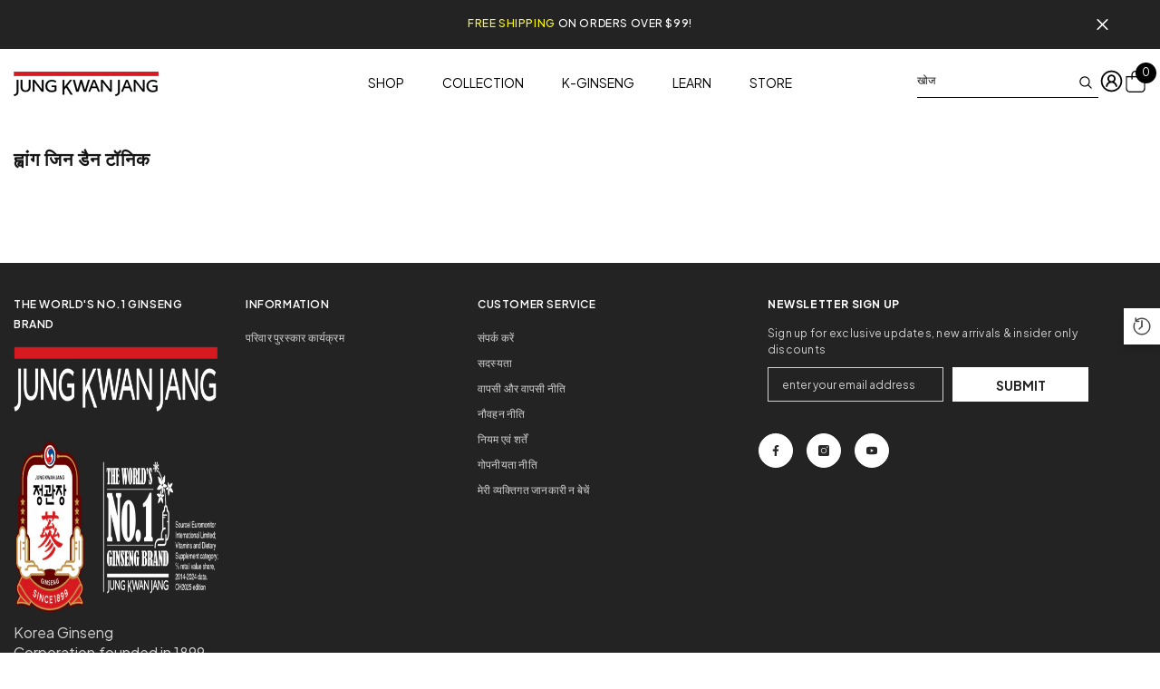

--- FILE ---
content_type: text/html; charset=utf-8
request_url: https://jungkwanjang.us/hi/pages/hwang-jin-dan-tonic
body_size: 80730
content:
<!doctype html><html class="no-js" lang="hi">
    <head>
	
        
        <meta charset="utf-8">
        <meta http-equiv="X-UA-Compatible" content="IE=edge">
        <meta name="viewport" content="width=device-width,initial-scale=1">
        <meta name="theme-color" content="">
        <link rel="canonical" href="https://jungkwanjang.us/hi/pages/hwang-jin-dan-tonic" canonical-shop-url="https://jungkwanjang.us/"><link rel="shortcut icon" href="//jungkwanjang.us/cdn/shop/files/favicon_32x32.png?v=1622440182" type="image/png"><link rel="preconnect" href="https://cdn.shopify.com" crossorigin>
        <title>ह्वांग जिन डैन टॉनिक  &ndash; JungKwanJang®</title>

<meta property="og:site_name" content="JungKwanJang®">
<meta property="og:url" content="https://jungkwanjang.us/hi/pages/hwang-jin-dan-tonic">
<meta property="og:title" content="ह्वांग जिन डैन टॉनिक">
<meta property="og:type" content="website">
<meta property="og:description" content="कोरिया जिनसेंग कॉर्प दुनिया का # 1 रैंक वाला जिनसेंग ब्रांड है। 1899 से संचालन में, 122 वर्षों से अधिक के लिए सर्वोत्तम गुणवत्ता वाले कोरियाई लाल जिनसेंग वितरित करना। जिनसेंग की जड़ों से प्रीमियम कैप्सूल और अर्क तक लंबवत रूप से एकीकृत, पता लगाएं कि हमारे उत्पादों को दुनिया भर में लाखों लोग क्यों पसंद करते हैं!"><meta property="og:image" content="http://jungkwanjang.us/cdn/shop/files/CheongKwanJang-Website-Banner-everytime_917e79bc-58af-48e5-8fe6-33522b47cd64.jpg?v=1652747958">
  <meta property="og:image:secure_url" content="https://jungkwanjang.us/cdn/shop/files/CheongKwanJang-Website-Banner-everytime_917e79bc-58af-48e5-8fe6-33522b47cd64.jpg?v=1652747958">
  <meta property="og:image:width" content="1920">
  <meta property="og:image:height" content="750"><meta name="twitter:card" content="summary_large_image">
<meta name="twitter:title" content="ह्वांग जिन डैन टॉनिक">
<meta name="twitter:description" content="कोरिया जिनसेंग कॉर्प दुनिया का # 1 रैंक वाला जिनसेंग ब्रांड है। 1899 से संचालन में, 122 वर्षों से अधिक के लिए सर्वोत्तम गुणवत्ता वाले कोरियाई लाल जिनसेंग वितरित करना। जिनसेंग की जड़ों से प्रीमियम कैप्सूल और अर्क तक लंबवत रूप से एकीकृत, पता लगाएं कि हमारे उत्पादों को दुनिया भर में लाखों लोग क्यों पसंद करते हैं!">

         <script>window.performance && window.performance.mark && window.performance.mark('shopify.content_for_header.start');</script><meta name="google-site-verification" content="k6EkLBtec76RFz48Dl5odDSAfAWn5fcOQn6yKe8qQhE">
<meta name="facebook-domain-verification" content="xwy919h25kre7mba8n3i9ciqtpv61v">
<meta id="shopify-digital-wallet" name="shopify-digital-wallet" content="/55061676182/digital_wallets/dialog">
<meta name="shopify-checkout-api-token" content="1ce6c052bdef24198b0fe55e40a1eef2">
<meta id="in-context-paypal-metadata" data-shop-id="55061676182" data-venmo-supported="true" data-environment="production" data-locale="en_US" data-paypal-v4="true" data-currency="USD">
<link rel="alternate" hreflang="x-default" href="https://jungkwanjang.us/pages/hwang-jin-dan-tonic">
<link rel="alternate" hreflang="es-MX" href="https://jungkwanjang.us/es-mx/pages/hwang-jin-dan-tonic">
<link rel="alternate" hreflang="en-MX" href="https://jungkwanjang.us/en-mx/pages/hwang-jin-dan-tonic">
<link rel="alternate" hreflang="hi-IN" href="https://jungkwanjang.us/hi-in/pages/hwang-jin-dan-tonic">
<link rel="alternate" hreflang="en-IN" href="https://jungkwanjang.us/en-in/pages/hwang-jin-dan-tonic">
<link rel="alternate" hreflang="pt-BR" href="https://jungkwanjang.us/pt-br/pages/hwang-jin-dan-tonic">
<link rel="alternate" hreflang="en-BR" href="https://jungkwanjang.us/en-br/pages/hwang-jin-dan-tonic">
<link rel="alternate" hreflang="en-US" href="https://jungkwanjang.us/pages/hwang-jin-dan-tonic">
<link rel="alternate" hreflang="pt-US" href="https://jungkwanjang.us/pt/pages/hwang-jin-dan-tonic">
<link rel="alternate" hreflang="hi-US" href="https://jungkwanjang.us/hi/pages/hwang-jin-dan-tonic">
<link rel="alternate" hreflang="zh-Hans-US" href="https://jungkwanjang.us/zh/pages/hwang-jin-dan-tonic">
<link rel="alternate" hreflang="es-US" href="https://jungkwanjang.us/es/pages/hwang-jin-dan-tonic">
<link rel="alternate" hreflang="vi-US" href="https://jungkwanjang.us/vi/pages/hwang-jin-dan-tonic">
<script async="async" src="/checkouts/internal/preloads.js?locale=hi-US"></script>
<link rel="preconnect" href="https://shop.app" crossorigin="anonymous">
<script async="async" src="https://shop.app/checkouts/internal/preloads.js?locale=hi-US&shop_id=55061676182" crossorigin="anonymous"></script>
<script id="apple-pay-shop-capabilities" type="application/json">{"shopId":55061676182,"countryCode":"US","currencyCode":"USD","merchantCapabilities":["supports3DS"],"merchantId":"gid:\/\/shopify\/Shop\/55061676182","merchantName":"JungKwanJang®","requiredBillingContactFields":["postalAddress","email","phone"],"requiredShippingContactFields":["postalAddress","email","phone"],"shippingType":"shipping","supportedNetworks":["visa","masterCard","amex","discover","elo","jcb"],"total":{"type":"pending","label":"JungKwanJang®","amount":"1.00"},"shopifyPaymentsEnabled":true,"supportsSubscriptions":true}</script>
<script id="shopify-features" type="application/json">{"accessToken":"1ce6c052bdef24198b0fe55e40a1eef2","betas":["rich-media-storefront-analytics"],"domain":"jungkwanjang.us","predictiveSearch":true,"shopId":55061676182,"locale":"hi"}</script>
<script>var Shopify = Shopify || {};
Shopify.shop = "kgcus.myshopify.com";
Shopify.locale = "hi";
Shopify.currency = {"active":"USD","rate":"1.0"};
Shopify.country = "US";
Shopify.theme = {"name":"[v.2025] Jun-Dec Default","id":155296432342,"schema_name":"SeeTory","schema_version":"6.7.4","theme_store_id":null,"role":"main"};
Shopify.theme.handle = "null";
Shopify.theme.style = {"id":null,"handle":null};
Shopify.cdnHost = "jungkwanjang.us/cdn";
Shopify.routes = Shopify.routes || {};
Shopify.routes.root = "/hi/";</script>
<script type="module">!function(o){(o.Shopify=o.Shopify||{}).modules=!0}(window);</script>
<script>!function(o){function n(){var o=[];function n(){o.push(Array.prototype.slice.apply(arguments))}return n.q=o,n}var t=o.Shopify=o.Shopify||{};t.loadFeatures=n(),t.autoloadFeatures=n()}(window);</script>
<script>
  window.ShopifyPay = window.ShopifyPay || {};
  window.ShopifyPay.apiHost = "shop.app\/pay";
  window.ShopifyPay.redirectState = null;
</script>
<script id="shop-js-analytics" type="application/json">{"pageType":"page"}</script>
<script defer="defer" async type="module" src="//jungkwanjang.us/cdn/shopifycloud/shop-js/modules/v2/client.init-shop-cart-sync_CUs3n4kO.hi.esm.js"></script>
<script defer="defer" async type="module" src="//jungkwanjang.us/cdn/shopifycloud/shop-js/modules/v2/chunk.common_CDT0pW5z.esm.js"></script>
<script type="module">
  await import("//jungkwanjang.us/cdn/shopifycloud/shop-js/modules/v2/client.init-shop-cart-sync_CUs3n4kO.hi.esm.js");
await import("//jungkwanjang.us/cdn/shopifycloud/shop-js/modules/v2/chunk.common_CDT0pW5z.esm.js");

  window.Shopify.SignInWithShop?.initShopCartSync?.({"fedCMEnabled":true,"windoidEnabled":true});

</script>
<script>
  window.Shopify = window.Shopify || {};
  if (!window.Shopify.featureAssets) window.Shopify.featureAssets = {};
  window.Shopify.featureAssets['shop-js'] = {"shop-cart-sync":["modules/v2/client.shop-cart-sync_CLvyzS-m.hi.esm.js","modules/v2/chunk.common_CDT0pW5z.esm.js"],"init-fed-cm":["modules/v2/client.init-fed-cm_u-aHQoql.hi.esm.js","modules/v2/chunk.common_CDT0pW5z.esm.js"],"shop-button":["modules/v2/client.shop-button_D0cwElT8.hi.esm.js","modules/v2/chunk.common_CDT0pW5z.esm.js"],"shop-cash-offers":["modules/v2/client.shop-cash-offers_DgzIJufp.hi.esm.js","modules/v2/chunk.common_CDT0pW5z.esm.js","modules/v2/chunk.modal_Ds4HDIxb.esm.js"],"init-windoid":["modules/v2/client.init-windoid_DymF_31n.hi.esm.js","modules/v2/chunk.common_CDT0pW5z.esm.js"],"shop-toast-manager":["modules/v2/client.shop-toast-manager_a1KbU2x4.hi.esm.js","modules/v2/chunk.common_CDT0pW5z.esm.js"],"init-shop-email-lookup-coordinator":["modules/v2/client.init-shop-email-lookup-coordinator_DoaUOiBO.hi.esm.js","modules/v2/chunk.common_CDT0pW5z.esm.js"],"init-shop-cart-sync":["modules/v2/client.init-shop-cart-sync_CUs3n4kO.hi.esm.js","modules/v2/chunk.common_CDT0pW5z.esm.js"],"avatar":["modules/v2/client.avatar_BTnouDA3.hi.esm.js"],"pay-button":["modules/v2/client.pay-button_BgURKkeC.hi.esm.js","modules/v2/chunk.common_CDT0pW5z.esm.js"],"init-customer-accounts":["modules/v2/client.init-customer-accounts_CIv1U5fS.hi.esm.js","modules/v2/client.shop-login-button_CKofOfja.hi.esm.js","modules/v2/chunk.common_CDT0pW5z.esm.js","modules/v2/chunk.modal_Ds4HDIxb.esm.js"],"init-shop-for-new-customer-accounts":["modules/v2/client.init-shop-for-new-customer-accounts_DyFdFZVK.hi.esm.js","modules/v2/client.shop-login-button_CKofOfja.hi.esm.js","modules/v2/chunk.common_CDT0pW5z.esm.js","modules/v2/chunk.modal_Ds4HDIxb.esm.js"],"shop-login-button":["modules/v2/client.shop-login-button_CKofOfja.hi.esm.js","modules/v2/chunk.common_CDT0pW5z.esm.js","modules/v2/chunk.modal_Ds4HDIxb.esm.js"],"init-customer-accounts-sign-up":["modules/v2/client.init-customer-accounts-sign-up_B7NN0xdf.hi.esm.js","modules/v2/client.shop-login-button_CKofOfja.hi.esm.js","modules/v2/chunk.common_CDT0pW5z.esm.js","modules/v2/chunk.modal_Ds4HDIxb.esm.js"],"shop-follow-button":["modules/v2/client.shop-follow-button_CzalMFTU.hi.esm.js","modules/v2/chunk.common_CDT0pW5z.esm.js","modules/v2/chunk.modal_Ds4HDIxb.esm.js"],"checkout-modal":["modules/v2/client.checkout-modal_Cnqrh8Sr.hi.esm.js","modules/v2/chunk.common_CDT0pW5z.esm.js","modules/v2/chunk.modal_Ds4HDIxb.esm.js"],"lead-capture":["modules/v2/client.lead-capture_BKMqsFP5.hi.esm.js","modules/v2/chunk.common_CDT0pW5z.esm.js","modules/v2/chunk.modal_Ds4HDIxb.esm.js"],"shop-login":["modules/v2/client.shop-login_CJ5SMDy_.hi.esm.js","modules/v2/chunk.common_CDT0pW5z.esm.js","modules/v2/chunk.modal_Ds4HDIxb.esm.js"],"payment-terms":["modules/v2/client.payment-terms_FPoiIvyu.hi.esm.js","modules/v2/chunk.common_CDT0pW5z.esm.js","modules/v2/chunk.modal_Ds4HDIxb.esm.js"]};
</script>
<script>(function() {
  var isLoaded = false;
  function asyncLoad() {
    if (isLoaded) return;
    isLoaded = true;
    var urls = ["\/\/cdn.shopify.com\/proxy\/211ed138dc37d075244ae18f5e44ad69f9c7a4a953d8e7f597c0493fcdfe8104\/s.pandect.es\/scripts\/pandectes-core.js?shop=kgcus.myshopify.com\u0026sp-cache-control=cHVibGljLCBtYXgtYWdlPTkwMA","https:\/\/cdn-app.sealsubscriptions.com\/shopify\/public\/js\/sealsubscriptions.js?shop=kgcus.myshopify.com","\/\/cdn.shopify.com\/proxy\/0f2d65ac7c170301019b66bf6b2256761ad133bd6ac0a57776c7c1461e5e63a1\/bingshoppingtool-t2app-prod.trafficmanager.net\/uet\/tracking_script?shop=kgcus.myshopify.com\u0026sp-cache-control=cHVibGljLCBtYXgtYWdlPTkwMA","https:\/\/redirectify.app\/script_tags\/tracking.js?shop=kgcus.myshopify.com","https:\/\/cdn.attn.tv\/kgcus\/dtag.js?shop=kgcus.myshopify.com","https:\/\/cdn.logbase.io\/lb-upsell-wrapper.js?shop=kgcus.myshopify.com","https:\/\/reconvert-cdn.com\/assets\/js\/store_reconvert_node.js?v=2\u0026scid=YzdhOTBkZTQyODg0ZmMxMGE0NDgwODU5NmNjODFjZDIuOGM2NDQzOWQ5YTIwMjQyMWRiOTQ1N2Q3ODk2ZDQyZWE=\u0026shop=kgcus.myshopify.com","https:\/\/reconvert-cdn.com\/assets\/js\/reconvert_script_tags.mini.js?scid=YzdhOTBkZTQyODg0ZmMxMGE0NDgwODU5NmNjODFjZDIuOGM2NDQzOWQ5YTIwMjQyMWRiOTQ1N2Q3ODk2ZDQyZWE=\u0026shop=kgcus.myshopify.com","https:\/\/cdn.roseperl.com\/storelocator-prod\/fo\/kgcus-1761631109.js?shop=kgcus.myshopify.com","https:\/\/cdn.roseperl.com\/storelocator-prod\/stockist-form\/kgcus-1761631109.js?shop=kgcus.myshopify.com","https:\/\/cdn.roseperl.com\/storelocator-prod\/setting\/kgcus-1768204746.js?shop=kgcus.myshopify.com","https:\/\/cdn.roseperl.com\/storelocator-prod\/wtb\/kgcus-1768204746.js?shop=kgcus.myshopify.com"];
    for (var i = 0; i < urls.length; i++) {
      var s = document.createElement('script');
      s.type = 'text/javascript';
      s.async = true;
      s.src = urls[i];
      var x = document.getElementsByTagName('script')[0];
      x.parentNode.insertBefore(s, x);
    }
  };
  if(window.attachEvent) {
    window.attachEvent('onload', asyncLoad);
  } else {
    window.addEventListener('load', asyncLoad, false);
  }
})();</script>
<script id="__st">var __st={"a":55061676182,"offset":-28800,"reqid":"8f804bef-f0a1-4c54-b30e-f996a0f92e26-1768648113","pageurl":"jungkwanjang.us\/hi\/pages\/hwang-jin-dan-tonic","s":"pages-86355542166","u":"ebe5f8840eef","p":"page","rtyp":"page","rid":86355542166};</script>
<script>window.ShopifyPaypalV4VisibilityTracking = true;</script>
<script id="captcha-bootstrap">!function(){'use strict';const t='contact',e='account',n='new_comment',o=[[t,t],['blogs',n],['comments',n],[t,'customer']],c=[[e,'customer_login'],[e,'guest_login'],[e,'recover_customer_password'],[e,'create_customer']],r=t=>t.map((([t,e])=>`form[action*='/${t}']:not([data-nocaptcha='true']) input[name='form_type'][value='${e}']`)).join(','),a=t=>()=>t?[...document.querySelectorAll(t)].map((t=>t.form)):[];function s(){const t=[...o],e=r(t);return a(e)}const i='password',u='form_key',d=['recaptcha-v3-token','g-recaptcha-response','h-captcha-response',i],f=()=>{try{return window.sessionStorage}catch{return}},m='__shopify_v',_=t=>t.elements[u];function p(t,e,n=!1){try{const o=window.sessionStorage,c=JSON.parse(o.getItem(e)),{data:r}=function(t){const{data:e,action:n}=t;return t[m]||n?{data:e,action:n}:{data:t,action:n}}(c);for(const[e,n]of Object.entries(r))t.elements[e]&&(t.elements[e].value=n);n&&o.removeItem(e)}catch(o){console.error('form repopulation failed',{error:o})}}const l='form_type',E='cptcha';function T(t){t.dataset[E]=!0}const w=window,h=w.document,L='Shopify',v='ce_forms',y='captcha';let A=!1;((t,e)=>{const n=(g='f06e6c50-85a8-45c8-87d0-21a2b65856fe',I='https://cdn.shopify.com/shopifycloud/storefront-forms-hcaptcha/ce_storefront_forms_captcha_hcaptcha.v1.5.2.iife.js',D={infoText:'hCaptcha से सुरक्षित',privacyText:'निजता',termsText:'शर्तें'},(t,e,n)=>{const o=w[L][v],c=o.bindForm;if(c)return c(t,g,e,D).then(n);var r;o.q.push([[t,g,e,D],n]),r=I,A||(h.body.append(Object.assign(h.createElement('script'),{id:'captcha-provider',async:!0,src:r})),A=!0)});var g,I,D;w[L]=w[L]||{},w[L][v]=w[L][v]||{},w[L][v].q=[],w[L][y]=w[L][y]||{},w[L][y].protect=function(t,e){n(t,void 0,e),T(t)},Object.freeze(w[L][y]),function(t,e,n,w,h,L){const[v,y,A,g]=function(t,e,n){const i=e?o:[],u=t?c:[],d=[...i,...u],f=r(d),m=r(i),_=r(d.filter((([t,e])=>n.includes(e))));return[a(f),a(m),a(_),s()]}(w,h,L),I=t=>{const e=t.target;return e instanceof HTMLFormElement?e:e&&e.form},D=t=>v().includes(t);t.addEventListener('submit',(t=>{const e=I(t);if(!e)return;const n=D(e)&&!e.dataset.hcaptchaBound&&!e.dataset.recaptchaBound,o=_(e),c=g().includes(e)&&(!o||!o.value);(n||c)&&t.preventDefault(),c&&!n&&(function(t){try{if(!f())return;!function(t){const e=f();if(!e)return;const n=_(t);if(!n)return;const o=n.value;o&&e.removeItem(o)}(t);const e=Array.from(Array(32),(()=>Math.random().toString(36)[2])).join('');!function(t,e){_(t)||t.append(Object.assign(document.createElement('input'),{type:'hidden',name:u})),t.elements[u].value=e}(t,e),function(t,e){const n=f();if(!n)return;const o=[...t.querySelectorAll(`input[type='${i}']`)].map((({name:t})=>t)),c=[...d,...o],r={};for(const[a,s]of new FormData(t).entries())c.includes(a)||(r[a]=s);n.setItem(e,JSON.stringify({[m]:1,action:t.action,data:r}))}(t,e)}catch(e){console.error('failed to persist form',e)}}(e),e.submit())}));const S=(t,e)=>{t&&!t.dataset[E]&&(n(t,e.some((e=>e===t))),T(t))};for(const o of['focusin','change'])t.addEventListener(o,(t=>{const e=I(t);D(e)&&S(e,y())}));const B=e.get('form_key'),M=e.get(l),P=B&&M;t.addEventListener('DOMContentLoaded',(()=>{const t=y();if(P)for(const e of t)e.elements[l].value===M&&p(e,B);[...new Set([...A(),...v().filter((t=>'true'===t.dataset.shopifyCaptcha))])].forEach((e=>S(e,t)))}))}(h,new URLSearchParams(w.location.search),n,t,e,['guest_login'])})(!1,!0)}();</script>
<script integrity="sha256-4kQ18oKyAcykRKYeNunJcIwy7WH5gtpwJnB7kiuLZ1E=" data-source-attribution="shopify.loadfeatures" defer="defer" src="//jungkwanjang.us/cdn/shopifycloud/storefront/assets/storefront/load_feature-a0a9edcb.js" crossorigin="anonymous"></script>
<script crossorigin="anonymous" defer="defer" src="//jungkwanjang.us/cdn/shopifycloud/storefront/assets/shopify_pay/storefront-65b4c6d7.js?v=20250812"></script>
<script data-source-attribution="shopify.dynamic_checkout.dynamic.init">var Shopify=Shopify||{};Shopify.PaymentButton=Shopify.PaymentButton||{isStorefrontPortableWallets:!0,init:function(){window.Shopify.PaymentButton.init=function(){};var t=document.createElement("script");t.src="https://jungkwanjang.us/cdn/shopifycloud/portable-wallets/latest/portable-wallets.hi.js",t.type="module",document.head.appendChild(t)}};
</script>
<script data-source-attribution="shopify.dynamic_checkout.buyer_consent">
  function portableWalletsHideBuyerConsent(e){var t=document.getElementById("shopify-buyer-consent"),n=document.getElementById("shopify-subscription-policy-button");t&&n&&(t.classList.add("hidden"),t.setAttribute("aria-hidden","true"),n.removeEventListener("click",e))}function portableWalletsShowBuyerConsent(e){var t=document.getElementById("shopify-buyer-consent"),n=document.getElementById("shopify-subscription-policy-button");t&&n&&(t.classList.remove("hidden"),t.removeAttribute("aria-hidden"),n.addEventListener("click",e))}window.Shopify?.PaymentButton&&(window.Shopify.PaymentButton.hideBuyerConsent=portableWalletsHideBuyerConsent,window.Shopify.PaymentButton.showBuyerConsent=portableWalletsShowBuyerConsent);
</script>
<script data-source-attribution="shopify.dynamic_checkout.cart.bootstrap">document.addEventListener("DOMContentLoaded",(function(){function t(){return document.querySelector("shopify-accelerated-checkout-cart, shopify-accelerated-checkout")}if(t())Shopify.PaymentButton.init();else{new MutationObserver((function(e,n){t()&&(Shopify.PaymentButton.init(),n.disconnect())})).observe(document.body,{childList:!0,subtree:!0})}}));
</script>
<link id="shopify-accelerated-checkout-styles" rel="stylesheet" media="screen" href="https://jungkwanjang.us/cdn/shopifycloud/portable-wallets/latest/accelerated-checkout-backwards-compat.css" crossorigin="anonymous">
<style id="shopify-accelerated-checkout-cart">
        #shopify-buyer-consent {
  margin-top: 1em;
  display: inline-block;
  width: 100%;
}

#shopify-buyer-consent.hidden {
  display: none;
}

#shopify-subscription-policy-button {
  background: none;
  border: none;
  padding: 0;
  text-decoration: underline;
  font-size: inherit;
  cursor: pointer;
}

#shopify-subscription-policy-button::before {
  box-shadow: none;
}

      </style>
<script id="sections-script" data-sections="header-navigation-hamburger,header-mobile" defer="defer" src="//jungkwanjang.us/cdn/shop/t/106/compiled_assets/scripts.js?v=25676"></script>
<script>window.performance && window.performance.mark && window.performance.mark('shopify.content_for_header.end');</script>
        <style>@import url('https://fonts.googleapis.com/css?family=Plus+Jakarta+Sans:300,300i,400,400i,500,500i,600,600i,700,700i,800,800i&display=swap');
                :root {
        --font-family-1: Plus Jakarta Sans;
        --font-family-2: Plus Jakarta Sans;

        /* Settings Body */--font-body-family: Plus Jakarta Sans;--font-body-size: 16px;--font-body-weight: 400;--body-line-height: 22px;--body-letter-spacing: 0;

        /* Settings Heading */--font-heading-family: Plus Jakarta Sans;--font-heading-size: 24px;--font-heading-weight: 700;--font-heading-style: normal;--heading-line-height: 24px;--heading-letter-spacing: 0;--heading-text-transform: capitalize;--heading-border-height: 2px;

        /* Menu Lv1 */--font-menu-lv1-family: Plus Jakarta Sans;--font-menu-lv1-size: 14px;--font-menu-lv1-weight: 400;--menu-lv1-line-height: 22px;--menu-lv1-letter-spacing: 0;--menu-lv1-text-transform: capitalize;

        /* Menu Lv2 */--font-menu-lv2-family: Plus Jakarta Sans;--font-menu-lv2-size: 14px;--font-menu-lv2-weight: 400;--menu-lv2-line-height: 22px;--menu-lv2-letter-spacing: 0;--menu-lv2-text-transform: uppercase;

        /* Menu Lv3 */--font-menu-lv3-family: Plus Jakarta Sans;--font-menu-lv3-size: 14px;--font-menu-lv3-weight: 400;--menu-lv3-line-height: 22px;--menu-lv3-letter-spacing: 0;--menu-lv3-text-transform: capitalize;

        /* Mega Menu Lv2 */--font-mega-menu-lv2-family: Plus Jakarta Sans;--font-mega-menu-lv2-size: 14px;--font-mega-menu-lv2-weight: 600;--font-mega-menu-lv2-style: normal;--mega-menu-lv2-line-height: 22px;--mega-menu-lv2-letter-spacing: 0;--mega-menu-lv2-text-transform: uppercase;

        /* Mega Menu Lv3 */--font-mega-menu-lv3-family: Plus Jakarta Sans;--font-mega-menu-lv3-size: 14px;--font-mega-menu-lv3-weight: 400;--mega-menu-lv3-line-height: 22px;--mega-menu-lv3-letter-spacing: 0;--mega-menu-lv3-text-transform: capitalize;

        /* Product Card Title */--product-title-font: Plus Jakarta Sans;--product-title-font-size : 16px;--product-title-font-weight : 600;--product-title-line-height: 22px;--product-title-letter-spacing: 0;--product-title-line-text : 2;--product-title-text-transform : capitalize;--product-title-margin-bottom: 16px;

        /* Product Card Vendor */--product-vendor-font: Plus Jakarta Sans;--product-vendor-font-size : 12px;--product-vendor-font-weight : 400;--product-vendor-font-style : normal;--product-vendor-line-height: 22px;--product-vendor-letter-spacing: .02em;--product-vendor-text-transform : uppercase;--product-vendor-margin-bottom: 0px;--product-vendor-margin-top: 0px;

        /* Product Card Price */--product-price-font: Plus Jakarta Sans;--product-price-font-size : 16px;--product-price-font-weight : 700;--product-price-line-height: 22px;--product-price-letter-spacing: 0;--product-price-margin-top: 0px;--product-price-margin-bottom: 0px;

        /* Product Card Badge */--badge-font: Plus Jakarta Sans;--badge-font-size : 14px;--badge-font-weight : 500;--badge-text-transform : capitalize;--badge-letter-spacing: 0;--badge-line-height: 20px;--badge-border-radius: 0px;--badge-padding-top: 0px;--badge-padding-bottom: 2px;--badge-padding-left-right: 10px;--badge-postion-top: 16px;--badge-postion-left-right: 16px;

        /* Product Quickview */
        --product-quickview-font-size : 12px; --product-quickview-line-height: 23px; --product-quickview-border-radius: 0px; --product-quickview-padding-top: 0px; --product-quickview-padding-bottom: 0px; --product-quickview-padding-left-right: 7px; --product-quickview-sold-out-product: #e95144;--product-quickview-box-shadow: none;/* Blog Card Tile */--blog-title-font: Plus Jakarta Sans;--blog-title-font-size : 22px; --blog-title-font-weight : 700; --blog-title-line-height: 36px; --blog-title-letter-spacing: ; --blog-title-text-transform : capitalize;

        /* Blog Card Info (Date, Author) */--blog-info-font: Plus Jakarta Sans;--blog-info-font-size : 14px; --blog-info-font-weight : 400; --blog-info-line-height: 20px; --blog-info-letter-spacing: ; --blog-info-text-transform : capitalize;

        /* Button 1 */--btn-1-font-family: Plus Jakarta Sans;--btn-1-font-size: 14px; --btn-1-font-weight: 700; --btn-1-text-transform: uppercase; --btn-1-line-height: 22px; --btn-1-letter-spacing: 0; --btn-1-text-align: center; --btn-1-border-radius: 0px; --btn-1-border-width: 1px; --btn-1-border-style: solid; --btn-1-padding-top: 12px; --btn-1-padding-bottom: 11px; --btn-1-horizontal-length: 0px; --btn-1-vertical-length: 0px; --btn-1-blur-radius: 0px; --btn-1-spread: 0px;
        --btn-1-all-bg-opacity-hover: rgba(0, 0, 0, 0.5);--btn-1-inset: ;/* Button 2 */--btn-2-font-family: Plus Jakarta Sans;--btn-2-font-size: 14px; --btn-2-font-weight: 700; --btn-2-text-transform: uppercase; --btn-2-line-height: 22px; --btn-2-letter-spacing: 0; --btn-2-text-align: center; --btn-2-border-radius: 0px; --btn-2-border-width: 1px; --btn-2-border-style: solid; --btn-2-padding-top: 12px; --btn-2-padding-bottom: 11px; --btn-2-horizontal-length: 0px; --btn-2-vertical-length: 0px; --btn-2-blur-radius: 0px; --btn-2-spread: 0px;
        --btn-2-all-bg-opacity-hover: rgba(0, 0, 0, 0.5);--btn-2-inset: ;/* Button 3 */--btn-3-font-family: Plus Jakarta Sans;--btn-3-font-size: 14px; --btn-3-font-weight: 700; --btn-3-text-transform: uppercase; --btn-3-line-height: 22px; --btn-3-letter-spacing: 0; --btn-3-text-align: center; --btn-3-border-radius: 0px; --btn-3-border-width: 1px; --btn-3-border-style: solid; --btn-3-padding-top: 12px; --btn-3-padding-bottom: 11px; --btn-3-horizontal-length: 0px; --btn-3-vertical-length: 0px; --btn-3-blur-radius: 0px; --btn-3-spread: 0px;
        --btn-3-all-bg-opacity: rgba(0, 0, 0, 0.1);--btn-3-all-bg-opacity-hover: rgba(0, 0, 0, 0.1);--btn-3-inset: ;/* Footer Heading */--footer-heading-font-family: Plus Jakarta Sans;--footer-heading-font-size : 15px; --footer-heading-font-weight : 600; --footer-heading-line-height : 22px; --footer-heading-letter-spacing : .05em; --footer-heading-text-transform : uppercase;

        /* Footer Link */--footer-link-font-family: Plus Jakarta Sans;--footer-link-font-size : 12px; --footer-link-font-weight : ; --footer-link-line-height : 28px; --footer-link-letter-spacing : .02em; --footer-link-text-transform : capitalize;

        /* Page Title */--font-page-title-family: Plus Jakarta Sans;--font-page-title-size: 20px; --font-page-title-weight: 700; --font-page-title-style: normal; --page-title-line-height: 20px; --page-title-letter-spacing: .05em; --page-title-text-transform: uppercase;

        /* Font Product Tab Title */
        --font-tab-type-1: Plus Jakarta Sans; --font-tab-type-2: Plus Jakarta Sans;

        /* Text Size */
        --text-size-font-size : 10px; --text-size-font-weight : 400; --text-size-line-height : 22px; --text-size-letter-spacing : 0; --text-size-text-transform : uppercase; --text-size-color : #787878;

        /* Font Weight */
        --font-weight-normal: 400; --font-weight-medium: 500; --font-weight-semibold: 600; --font-weight-bold: 700; --font-weight-bolder: 800; --font-weight-black: 900;

        /* Radio Button */
        --form-label-checkbox-before-bg: #fff; --form-label-checkbox-before-border: #cecece; --form-label-checkbox-before-bg-checked: #000;

        /* Conatiner */
        --body-custom-width-container: 1800px;

        /* Layout Boxed */
        --color-background-layout-boxed: #f8f8f8;/* Arrow */
        --position-horizontal-slick-arrow: 0;

        /* General Color*/
        --color-text: #141414; --color-text2: #969696; --color-global: #232323; --color-white: #FFFFFF; --color-grey: #868686; --color-black: #202020; --color-base-text-rgb: 20, 20, 20; --color-base-text2-rgb: 150, 150, 150; --color-background: #ffffff; --color-background-rgb: 255, 255, 255; --color-background-overylay: rgba(255, 255, 255, 0.9); --color-base-accent-text: ; --color-base-accent-1: ; --color-base-accent-2: ; --color-link: #141414; --color-link-hover: #232323; --color-error: #D93333; --color-error-bg: #FCEEEE; --color-success: #5A5A5A; --color-success-bg: #DFF0D8; --color-info: #202020; --color-info-bg: #FFF2DD; --color-link-underline: rgba(20, 20, 20, 0.5); --color-breadcrumb: #999999; --colors-breadcrumb-hover: #232323;--colors-breadcrumb-active: #999999; --border-global: #e6e6e6; --bg-global: #fafafa; --bg-planceholder: #f5f5f5; --color-warning: #fff; --bg-warning: #e0b252; --color-background-10 : #e8e8e8; --color-background-20 : #d0d0d0; --color-background-30 : #b9b9b9; --color-background-50 : #8a8a8a; --color-background-global : #919191;

        /* Arrow Color */
        --arrow-color: #141414; --arrow-background-color: rgba(0,0,0,0); --arrow-border-color: rgba(0,0,0,0);--arrow-color-hover: #141414;--arrow-background-color-hover: rgba(0,0,0,0);--arrow-border-color-hover: rgba(0,0,0,0);--arrow-width: 60px;--arrow-height: 44px;--arrow-size: px;--arrow-size-icon: 32px;--arrow-border-radius: 0%;--arrow-border-width: 1px;--arrow-width-half: -30px;

        /* Pagination Color */
        --pagination-item-color: #3c3c3c; --pagination-item-color-active: #3c3c3c; --pagination-item-bg-color: #fff;--pagination-item-bg-color-active: #fff;--pagination-item-border-color: #fff;--pagination-item-border-color-active: #ffffff;--pagination-arrow-color: #3c3c3c;--pagination-arrow-color-active: #3c3c3c;--pagination-arrow-bg-color: #fff;--pagination-arrow-bg-color-active: #fff;--pagination-arrow-border-color: #fff;--pagination-arrow-border-color-active: #fff;

        /* Dots Color */
        --dots-color: #666666;--dots-border-color: #666666;--dots-color-active: #000000;--dots-border-color-active: #000000;--dots-style2-background-opacity: #00000050;--dots-width: 14px;--dots-height: 14px;

        /* Button Color */
        --btn-1-color: #FFFFFF;--btn-1-bg: #e95144;--btn-1-border: #e95144;--btn-1-color-hover: #ffffff;--btn-1-bg-hover: #232323;--btn-1-border-hover: #232323;
        --btn-2-color: #ffffff;--btn-2-bg: #232323;--btn-2-border: #232323;--btn-2-color-hover: #3c3c3c;--btn-2-bg-hover: #f8f8f8;--btn-2-border-hover: #f8f8f8;
        --btn-3-color: #FFFFFF;--btn-3-bg: #e9514b;--btn-3-border: #e9514b;--btn-3-color-hover: #ffffff;--btn-3-bg-hover: #e9514b;--btn-3-border-hover: #e9514b;
        --anchor-transition: all ease .3s;--bg-white: #ffffff;--bg-black: #000000;--bg-grey: #808080;--icon: var(--color-text);--text-cart: #3c3c3c;--duration-short: 100ms;--duration-default: 350ms;--duration-long: 500ms;--form-input-bg: #ffffff;--form-input-border: #c7c7c7;--form-input-color: #141414;--form-input-placeholder: #868686;--form-label: #141414;

        --new-badge-color: #ffffff;--new-badge-bg: #17bfc5;--sale-badge-color: #f8f8f8;--sale-badge-bg: #e95144;--sold-out-badge-color: #ffffff;--sold-out-badge-bg: #c1c1c1;--custom-badge-color: #ffffff;--custom-badge-bg: #ffbb49;--bundle-badge-color: #ffffff;--bundle-badge-bg: #000000;
        
        --product-title-color : #000000;--product-title-color-hover : #000000;--product-vendor-color : #969696;--product-price-color : #000000;--product-sale-price-color : #c12e48;--product-compare-price-color : #787878;--product-countdown-color : #c12e48;--product-countdown-bg-color : #ffffff;

        --product-swatch-border : #cbcbcb;--product-swatch-border-active : #232323;--product-swatch-width : 40px;--product-swatch-height : 40px;--product-swatch-border-radius : 0px;--product-swatch-color-width : 40px;--product-swatch-color-height : 40px;--product-swatch-color-border-radius : 0px;

        --product-wishlist-color : #000000;--product-wishlist-bg : rgba(0,0,0,0);--product-wishlist-border : transparent;--product-wishlist-color-added : #ffffff;--product-wishlist-bg-added : #000000;--product-wishlist-border-added : transparent;--product-compare-color : #000000;--product-compare-bg : #FFFFFF;--product-compare-color-added : #D12442; --product-compare-bg-added : #FFFFFF; --product-hot-stock-text-color : #d62828; --product-quick-view-color : #000000; --product-cart-image-fit : contain; --product-title-variant-font-size: 12px;--product-quick-view-bg : rgba(0,0,0,0);--product-quick-view-bg-above-button: rgba(0, 0, 0, 0.7);--product-quick-view-color-hover : #FFFFFF;--product-quick-view-bg-hover : #000000;--product-action-color : #4d4d4d;--product-action-bg : #ffffff;--product-action-border : rgba(0,0,0,0);--product-action-color-hover : #FFFFFF;--product-action-bg-hover : #232323;--product-action-border-hover : #232323;

        /* Multilevel Category Filter */
        --color-label-multiLevel-categories: #232323;--bg-label-multiLevel-categories: #fff;--color-button-multiLevel-categories: #fff;--bg-button-multiLevel-categories: #ff8b21;--border-button-multiLevel-categories: transparent;--hover-color-button-multiLevel-categories: #fff;--hover-bg-button-multiLevel-categories: #ff8b21;--cart-item-bg : #ffffff;--cart-item-border : #e8e8e8;--cart-item-border-width : 1px;--cart-item-border-style : solid;--free-shipping-height : 10px;--free-shipping-border-radius : 20px;--free-shipping-color : #727272; --free-shipping-bg : #ededed;--free-shipping-bg-1: #e95144;--free-shipping-bg-2: #ffc206;--free-shipping-bg-3: #69c69c;--free-shipping-bg-4: #69c69c; --free-shipping-min-height : 20.0px;--w-product-swatch-custom: 30px;--h-product-swatch-custom: 30px;--w-product-swatch-custom-mb: 20px;--h-product-swatch-custom-mb: 20px;--font-size-product-swatch-more: 18px;--swatch-border : #cbcbcb;--swatch-border-active : #232323;

        --variant-size: #232323;--variant-size-border: #e7e7e7;--variant-size-bg: #ffffff;--variant-size-hover: #ffffff;--variant-size-border-hover: #232323;--variant-size-bg-hover: #232323;--variant-bg : #ffffff; --variant-color : #232323; --variant-bg-active : #ffffff; --variant-color-active : #232323;

        --fontsize-text-social: 12px;
        --page-content-distance: 64px;--sidebar-content-distance: 40px;--button-transition-ease: cubic-bezier(.25,.46,.45,.94);

        /* Loading Spinner Color */
        --spinner-top-color: #fc0; --spinner-right-color: #4dd4c6; --spinner-bottom-color: #f00; --spinner-left-color: #f6f6f6;

        /* Product Card Marquee */
        --product-marquee-background-color: ;--product-marquee-text-color: #e95144;--product-marquee-text-size: 10px;--product-marquee-text-mobile-size: 11px;--product-marquee-text-weight: 700;--product-marquee-text-transform: uppercase;--product-marquee-text-style: italic;--product-marquee-speed: ; --product-marquee-line-height: calc(var(--product-marquee-text-mobile-size) * 1.5);
    }
</style>
        <link href="//jungkwanjang.us/cdn/shop/t/106/assets/base.css?v=3936766127186721661763602464" rel="stylesheet" type="text/css" media="all" /><link href="//jungkwanjang.us/cdn/shop/t/106/assets/custom.css?v=65702985091328051461763602517" rel="stylesheet" type="text/css" media="all" /><link href="//jungkwanjang.us/cdn/shop/t/106/assets/animated.css?v=91884483947907798981763602462" rel="stylesheet" type="text/css" media="all" />
<link href="//jungkwanjang.us/cdn/shop/t/106/assets/component-card.css?v=145853847905210236011763602474" rel="stylesheet" type="text/css" media="all" />
<link href="//jungkwanjang.us/cdn/shop/t/106/assets/component-loading-overlay.css?v=26723411978098876071763602491" rel="stylesheet" type="text/css" media="all" />
<link href="//jungkwanjang.us/cdn/shop/t/106/assets/component-loading-banner.css?v=8531665849562364421763602491" rel="stylesheet" type="text/css" media="all" />
<link href="//jungkwanjang.us/cdn/shop/t/106/assets/component-quick-cart.css?v=56678033339809810831763602504" rel="stylesheet" type="text/css" media="all" />
<link rel="stylesheet" href="//jungkwanjang.us/cdn/shop/t/106/assets/vendor.css?v=164616260963476715651763602557" fetchpriority="low" media="print" onload="this.media='all'">
<noscript><link href="//jungkwanjang.us/cdn/shop/t/106/assets/vendor.css?v=164616260963476715651763602557" rel="stylesheet" type="text/css" media="all" /></noscript>


	<link href="//jungkwanjang.us/cdn/shop/t/106/assets/component-card-08.css?v=142770418678281623951763602474" rel="stylesheet" type="text/css" media="all" />


<link href="//jungkwanjang.us/cdn/shop/t/106/assets/component-predictive-search.css?v=173460233946013614451763602498" rel="stylesheet" type="text/css" media="all" /><link rel="stylesheet" href="//jungkwanjang.us/cdn/shop/t/106/assets/component-product-form.css?v=28872783860719307291763602501" media="print" onload="this.media='all'">
	<link rel="stylesheet" href="//jungkwanjang.us/cdn/shop/t/106/assets/component-price.css?v=27896432393429635521763602499" media="print" onload="this.media='all'">
	<link rel="stylesheet" href="//jungkwanjang.us/cdn/shop/t/106/assets/component-badge.css?v=74870840299962237531763602468" media="print" onload="this.media='all'">
	<link rel="stylesheet" href="//jungkwanjang.us/cdn/shop/t/106/assets/component-rte.css?v=63702617831065942891763602507" media="print" onload="this.media='all'">
	<link rel="stylesheet" href="//jungkwanjang.us/cdn/shop/t/106/assets/component-share.css?v=72095060796491115081763602509" media="print" onload="this.media='all'"><link rel="stylesheet" href="//jungkwanjang.us/cdn/shop/t/106/assets/component-newsletter.css?v=32769400226949518191763602496" media="print" onload="this.media='all'">
<link rel="stylesheet" href="//jungkwanjang.us/cdn/shop/t/106/assets/component-slider.css?v=18320497342874123791763602510" media="print" onload="this.media='all'">
<link rel="stylesheet" href="//jungkwanjang.us/cdn/shop/t/106/assets/component-list-social.css?v=160160302884525886651763602491" media="print" onload="this.media='all'"><noscript><link href="//jungkwanjang.us/cdn/shop/t/106/assets/component-product-form.css?v=28872783860719307291763602501" rel="stylesheet" type="text/css" media="all" /></noscript>
	<noscript><link href="//jungkwanjang.us/cdn/shop/t/106/assets/component-price.css?v=27896432393429635521763602499" rel="stylesheet" type="text/css" media="all" /></noscript>
	<noscript><link href="//jungkwanjang.us/cdn/shop/t/106/assets/component-badge.css?v=74870840299962237531763602468" rel="stylesheet" type="text/css" media="all" /></noscript>
	<noscript><link href="//jungkwanjang.us/cdn/shop/t/106/assets/component-rte.css?v=63702617831065942891763602507" rel="stylesheet" type="text/css" media="all" /></noscript>
	<noscript><link href="//jungkwanjang.us/cdn/shop/t/106/assets/component-share.css?v=72095060796491115081763602509" rel="stylesheet" type="text/css" media="all" /></noscript><link rel="stylesheet" href="//jungkwanjang.us/cdn/shop/t/106/assets/component-product-card-marquee.css?v=157819678160912630771763602500" media="print" onload="this.media='all'">
	<noscript><link href="//jungkwanjang.us/cdn/shop/t/106/assets/component-product-card-marquee.css?v=157819678160912630771763602500" rel="stylesheet" type="text/css" media="all" /></noscript><noscript><link href="//jungkwanjang.us/cdn/shop/t/106/assets/component-newsletter.css?v=32769400226949518191763602496" rel="stylesheet" type="text/css" media="all" /></noscript>
<noscript><link href="//jungkwanjang.us/cdn/shop/t/106/assets/component-slider.css?v=18320497342874123791763602510" rel="stylesheet" type="text/css" media="all" /></noscript>
<noscript><link href="//jungkwanjang.us/cdn/shop/t/106/assets/component-list-social.css?v=160160302884525886651763602491" rel="stylesheet" type="text/css" media="all" /></noscript>

<style type="text/css">
	.nav-title-mobile {display: none;}.list-menu--disclosure{display: none;position: absolute;min-width: 100%;width: 22rem;background-color: var(--bg-white);box-shadow: 0 1px 4px 0 rgb(0 0 0 / 15%);padding: 5px 0 5px 20px;opacity: 0;visibility: visible;pointer-events: none;transition: opacity var(--duration-default) ease, transform var(--duration-default) ease;}.list-menu--disclosure-2{margin-left: calc(100% - 15px);z-index: 2;top: -5px;}.list-menu--disclosure:focus {outline: none;}.list-menu--disclosure.localization-selector {max-height: 18rem;overflow: auto;width: 10rem;padding: 0.5rem;}.js menu-drawer > details > summary::before, .js menu-drawer > details[open]:not(.menu-opening) > summary::before {content: '';position: absolute;cursor: default;width: 100%;height: calc(100vh - 100%);height: calc(var(--viewport-height, 100vh) - (var(--header-bottom-position, 100%)));top: 100%;left: 0;background: var(--color-foreground-50);opacity: 0;visibility: hidden;z-index: 2;transition: opacity var(--duration-default) ease,visibility var(--duration-default) ease;}menu-drawer > details[open] > summary::before {visibility: visible;opacity: 1;}.menu-drawer {position: absolute;transform: translateX(-100%);visibility: hidden;z-index: 3;left: 0;top: 100%;width: 100%;max-width: calc(100vw - 4rem);padding: 0;border: 0.1rem solid var(--color-background-10);border-left: 0;border-bottom: 0;background-color: var(--bg-white);overflow-x: hidden;}.js .menu-drawer {height: calc(100vh - 100%);height: calc(var(--viewport-height, 100vh) - (var(--header-bottom-position, 100%)));}.js details[open] > .menu-drawer, .js details[open] > .menu-drawer__submenu {transition: transform var(--duration-default) ease, visibility var(--duration-default) ease;}.no-js details[open] > .menu-drawer, .js details[open].menu-opening > .menu-drawer, details[open].menu-opening > .menu-drawer__submenu {transform: translateX(0);visibility: visible;}@media screen and (min-width: 750px) {.menu-drawer {width: 40rem;}.no-js .menu-drawer {height: auto;}}.menu-drawer__inner-container {position: relative;height: 100%;}.menu-drawer__navigation-container {display: grid;grid-template-rows: 1fr auto;align-content: space-between;overflow-y: auto;height: 100%;}.menu-drawer__navigation {padding: 0 0 5.6rem 0;}.menu-drawer__inner-submenu {height: 100%;overflow-x: hidden;overflow-y: auto;}.no-js .menu-drawer__navigation {padding: 0;}.js .menu-drawer__menu li {width: 100%;border-bottom: 1px solid #e6e6e6;overflow: hidden;}.menu-drawer__menu-item{line-height: var(--body-line-height);letter-spacing: var(--body-letter-spacing);padding: 10px 20px 10px 15px;cursor: pointer;display: flex;align-items: center;justify-content: space-between;}.menu-drawer__menu-item .label{display: inline-block;vertical-align: middle;font-size: calc(var(--font-body-size) - 4px);font-weight: var(--font-weight-normal);letter-spacing: var(--body-letter-spacing);height: 20px;line-height: 20px;margin: 0 0 0 10px;padding: 0 5px;text-transform: uppercase;text-align: center;position: relative;}.menu-drawer__menu-item .label:before{content: "";position: absolute;border: 5px solid transparent;top: 50%;left: -9px;transform: translateY(-50%);}.menu-drawer__menu-item > .icon{width: 24px;height: 24px;margin: 0 10px 0 0;}.menu-drawer__menu-item > .symbol {position: absolute;right: 20px;top: 50%;transform: translateY(-50%);display: flex;align-items: center;justify-content: center;font-size: 0;pointer-events: none;}.menu-drawer__menu-item > .symbol .icon{width: 14px;height: 14px;opacity: .6;}.menu-mobile-icon .menu-drawer__menu-item{justify-content: flex-start;}.no-js .menu-drawer .menu-drawer__menu-item > .symbol {display: none;}.js .menu-drawer__submenu {position: absolute;top: 0;width: 100%;bottom: 0;left: 0;background-color: var(--bg-white);z-index: 1;transform: translateX(100%);visibility: hidden;}.js .menu-drawer__submenu .menu-drawer__submenu {overflow-y: auto;}.menu-drawer__close-button {display: block;width: 100%;padding: 10px 15px;background-color: transparent;border: none;background: #f6f8f9;position: relative;}.menu-drawer__close-button .symbol{position: absolute;top: auto;left: 20px;width: auto;height: 22px;z-index: 10;display: flex;align-items: center;justify-content: center;font-size: 0;pointer-events: none;}.menu-drawer__close-button .icon {display: inline-block;vertical-align: middle;width: 18px;height: 18px;transform: rotate(180deg);}.menu-drawer__close-button .text{max-width: calc(100% - 50px);white-space: nowrap;overflow: hidden;text-overflow: ellipsis;display: inline-block;vertical-align: top;width: 100%;margin: 0 auto;}.no-js .menu-drawer__close-button {display: none;}.menu-drawer__utility-links {padding: 2rem;}.menu-drawer__account {display: inline-flex;align-items: center;text-decoration: none;padding: 1.2rem;margin-left: -1.2rem;font-size: 1.4rem;}.menu-drawer__account .icon-account {height: 2rem;width: 2rem;margin-right: 1rem;}.menu-drawer .list-social {justify-content: flex-start;margin-left: -1.25rem;margin-top: 2rem;}.menu-drawer .list-social:empty {display: none;}.menu-drawer .list-social__link {padding: 1.3rem 1.25rem;}

	/* Style General */
	.d-block{display: block}.d-inline-block{display: inline-block}.d-flex{display: flex}.d-none {display: none}.d-grid{display: grid}.ver-alg-mid {vertical-align: middle}.ver-alg-top{vertical-align: top}
	.flex-jc-start{justify-content:flex-start}.flex-jc-end{justify-content:flex-end}.flex-jc-center{justify-content:center}.flex-jc-between{justify-content:space-between}.flex-jc-stretch{justify-content:stretch}.flex-align-start{align-items: flex-start}.flex-align-center{align-items: center}.flex-align-end{align-items: flex-end}.flex-align-stretch{align-items:stretch}.flex-wrap{flex-wrap: wrap}.flex-nowrap{flex-wrap: nowrap}.fd-row{flex-direction:row}.fd-row-reverse{flex-direction:row-reverse}.fd-column{flex-direction:column}.fd-column-reverse{flex-direction:column-reverse}.fg-0{flex-grow:0}.fs-0{flex-shrink:0}.gap-15{gap:15px}.gap-30{gap:30px}.gap-col-30{column-gap:30px}
	.p-relative{position:relative}.p-absolute{position:absolute}.p-static{position:static}.p-fixed{position:fixed;}
	.zi-1{z-index:1}.zi-2{z-index:2}.zi-3{z-index:3}.zi-5{z-index:5}.zi-6{z-index:6}.zi-7{z-index:7}.zi-9{z-index:9}.zi-10{z-index:10}.zi-99{z-index:99} .zi-100{z-index:100} .zi-101{z-index:101}
	.top-0{top:0}.top-100{top:100%}.top-auto{top:auto}.left-0{left:0}.left-auto{left:auto}.right-0{right:0}.right-auto{right:auto}.bottom-0{bottom:0}
	.middle-y{top:50%;transform:translateY(-50%)}.middle-x{left:50%;transform:translateX(-50%)}
	.opacity-0{opacity:0}.opacity-1{opacity:1}
	.o-hidden{overflow:hidden}.o-visible{overflow:visible}.o-unset{overflow:unset}.o-x-hidden{overflow-x:hidden}.o-y-auto{overflow-y:auto;}
	.pt-0{padding-top:0}.pt-2{padding-top:2px}.pt-5{padding-top:5px}.pt-10{padding-top:10px}.pt-10-imp{padding-top:10px !important}.pt-12{padding-top:12px}.pt-16{padding-top:16px}.pt-20{padding-top:20px}.pt-24{padding-top:24px}.pt-30{padding-top:30px}.pt-32{padding-top:32px}.pt-36{padding-top:36px}.pt-48{padding-top:48px}.pb-0{padding-bottom:0}.pb-5{padding-bottom:5px}.pb-10{padding-bottom:10px}.pb-10-imp{padding-bottom:10px !important}.pb-12{padding-bottom:12px}.pb-15{padding-bottom:15px}.pb-16{padding-bottom:16px}.pb-18{padding-bottom:18px}.pb-20{padding-bottom:20px}.pb-24{padding-bottom:24px}.pb-32{padding-bottom:32px}.pb-40{padding-bottom:40px}.pb-48{padding-bottom:48px}.pb-50{padding-bottom:50px}.pb-80{padding-bottom:80px}.pb-84{padding-bottom:84px}.pr-0{padding-right:0}.pr-5{padding-right: 5px}.pr-10{padding-right:10px}.pr-20{padding-right:20px}.pr-24{padding-right:24px}.pr-30{padding-right:30px}.pr-36{padding-right:36px}.pr-80{padding-right:80px}.pl-0{padding-left:0}.pl-12{padding-left:12px}.pl-20{padding-left:20px}.pl-24{padding-left:24px}.pl-36{padding-left:36px}.pl-48{padding-left:48px}.pl-52{padding-left:52px}.pl-80{padding-left:80px}.p-zero{padding:0}
	.m-lr-auto{margin:0 auto}.m-zero{margin:0}.ml-auto{margin-left:auto}.ml-0{margin-left:0}.ml-5{margin-left:5px}.ml-15{margin-left:15px}.ml-20{margin-left:20px}.ml-30{margin-left:30px}.mr-auto{margin-right:auto}.mr-0{margin-right:0}.mr-5{margin-right:5px}.mr-10{margin-right:10px}.mr-20{margin-right:20px}.mr-30{margin-right:30px}.mt-0{margin-top: 0}.mt-10{margin-top: 10px}.mt-15{margin-top: 15px}.mt-20{margin-top: 20px}.mt-25{margin-top: 25px}.mt-30{margin-top: 30px}.mt-40{margin-top: 40px}.mt-45{margin-top: 45px}.mb-0{margin-bottom: 0}.mb-5{margin-bottom: 5px}.mb-10{margin-bottom: 10px}.mb-15{margin-bottom: 15px}.mb-18{margin-bottom: 18px}.mb-20{margin-bottom: 20px}.mb-30{margin-bottom: 30px}
	.h-0{height:0}.h-100{height:100%}.h-100v{height:100vh}.h-auto{height:auto}.mah-100{max-height:100%}.mih-15{min-height: 15px}.mih-none{min-height: unset}.lih-15{line-height: 15px}
	.w-50pc{width:50%}.w-100{width:100%}.w-100v{width:100vw}.maw-100{max-width:100%}.maw-300{max-width:300px}.maw-480{max-width: 480px}.maw-780{max-width: 780px}.w-auto{width:auto}.minw-auto{min-width: auto}.min-w-100{min-width: 100px}
	.float-l{float:left}.float-r{float:right}
	.b-zero{border:none}.br-50p{border-radius:50%}.br-zero{border-radius:0}.br-2{border-radius:2px}.bg-none{background: none}
	.stroke-w-0{stroke-width: 0px}.stroke-w-1h{stroke-width: 0.5px}.stroke-w-1{stroke-width: 1px}.stroke-w-3{stroke-width: 3px}.stroke-w-5{stroke-width: 5px}.stroke-w-7 {stroke-width: 7px}.stroke-w-10 {stroke-width: 10px}.stroke-w-12 {stroke-width: 12px}.stroke-w-15 {stroke-width: 15px}.stroke-w-20 {stroke-width: 20px}.stroke-w-25 {stroke-width: 25px}.stroke-w-30{stroke-width: 30px}.stroke-w-32 {stroke-width: 32px}.stroke-w-40 {stroke-width: 40px}
	.w-h-16{width: 16px;height: 16px}.w-h-17{width: 17px;height: 17px}.w-h-18 {width: 18px;height: 18px}.w-h-19{width: 19px;height: 19px}.w-h-20 {width: 20px;height: 20px}.w-h-21{width: 21px;height: 21px}.w-h-22 {width: 22px;height: 22px}.w-h-23{width: 23px;height: 23px}.w-h-24 {width: 24px;height: 24px}.w-h-25 {width: 25px;height: 25px}.w-h-26 {width: 26px;height: 26px}.w-h-27 {width: 27px;height: 27px}.w-h-28 {width: 28px;height: 28px}.w-h-29 {width: 29px;height: 29px}.w-h-30 {width: 30px;height: 30px}.w-h-31 {width: 31px;height: 31px}.w-h-32 {width: 32px;height: 32px}.w-h-33 {width: 33px;height: 33px}.w-h-34 {width: 34px;height: 34px}.w-h-35 {width: 35px;height: 35px}.w-h-36 {width: 36px;height: 36px}.w-h-37 {width: 37px;height: 37px}.w-21{width: 21px}.w-23{width: 23px}.w-24{width: 24px}.w-30{width: 30px}.h-22{height: 22px}.h-23{height: 23px}.h-24{height: 24px}
	.txt-d-none{text-decoration:none}.txt-d-underline{text-decoration:underline}.txt-u-o-1{text-underline-offset: 1px}.txt-u-o-2{text-underline-offset: 2px}.txt-u-o-3{text-underline-offset: 3px}.txt-u-o-4{text-underline-offset: 4px}.txt-u-o-5{text-underline-offset: 5px}.txt-u-o-6{text-underline-offset: 6px}.txt-u-o-8{text-underline-offset: 8px}.txt-u-o-12{text-underline-offset: 12px}.txt-t-up{text-transform:uppercase}.txt-t-cap{text-transform:capitalize}
	.ft-0{font-size: 0}.ft-16{font-size: 16px}.ls-0{letter-spacing: 0}.ls-02{letter-spacing: 0.2em}.ls-05{letter-spacing: 0.5em}.ft-i{font-style: italic}
	.button-effect svg{transition: 0.3s}.button-effect:hover svg{transform: rotate(180deg)}
	.icon-effect:hover svg {transform: scale(1.15)}.icon-effect:hover .icon-search-1 {transform: rotate(-90deg) scale(1.15)}
	.link-effect > span:after, .link-effect > .text__icon:after{content: "";position: absolute;bottom: -2px;left: 0;height: 1px;width: 100%;transform: scaleX(0);transition: transform var(--duration-default) ease-out;transform-origin: right}
	.link-effect > .text__icon:after{ bottom: 0 }
	.link-effect > span:hover:after, .link-effect > .text__icon:hover:after{transform: scaleX(1);transform-origin: left}
	@media (min-width: 1025px){
		.pl-lg-80{padding-left:80px}.pr-lg-80{padding-right:80px}
	}
</style>
        <script src="//jungkwanjang.us/cdn/shop/t/106/assets/vendor.js?v=136349610325169103951763602558" type="text/javascript"></script>
<script src="//jungkwanjang.us/cdn/shop/t/106/assets/global.js?v=47420480456341463851763602523" defer="defer"></script>
<script src="//jungkwanjang.us/cdn/shop/t/106/assets/lazysizes.min.js?v=122719776364282065531763602539" type="text/javascript"></script>
<!-- <script src="//jungkwanjang.us/cdn/shop/t/106/assets/menu.js?v=49849284315874639661763602540" type="text/javascript"></script> --><script src="//jungkwanjang.us/cdn/shop/t/106/assets/predictive-search.js?v=150287457454705182001763602544" defer="defer"></script>

<script>
    window.lazySizesConfig = window.lazySizesConfig || {};
    lazySizesConfig.loadMode = 1;
    window.lazySizesConfig.init = false;
    lazySizes.init();

    window.rtl_slick = false;
    window.mobile_menu = 'default';
    window.iso_code = 'hi';
    
        window.money_format = '${{amount}}';
    
    window.shop_currency = 'USD';
    window.currencySymbol ="$";
    window.show_multiple_currencies = false;
    window.routes = {
        root: '/hi',
        cart: '/hi/cart',
        cart_add_url: '/hi/cart/add',
        cart_change_url: '/hi/cart/change',
        cart_update_url: '/hi/cart/update',
        collection_all: '/hi/collections/all',
        predictive_search_url: '/hi/search/suggest',
        search_url: '/hi/search'
    }; 
    window.button_load_more = {
        default: `और दिखाएँ`,
        loading: `लोड हो रहा है...`,
        view_all: `सभी संग्रह देखें`,
        no_more: `कोई और उत्पाद नहीं`,
        no_more_collection: `कोई और संग्रह नहीं`
    };
    window.after_add_to_cart = {
        type: 'quick_cart',
        message: `आपके शॉपिंग कार्ट में जोड़ा जाता है.`,
        message_2: `उत्पाद सफलतापूर्वक कार्ट में जोड़ा गया`
    };
    window.variant_image_group_quick_view = false;
    window.quick_view = {
        show: true,
        show_mb: false
    };
    window.quick_shop = {
        show: true,
        see_details: `पूरी जानकारी देखें`,
    };
    window.quick_cart = {
        show: true
    };
    window.cartStrings = {
        error: `आपके कार्ट को अपडेट करते समय एक त्रुटि हुई. `,
        quantityError: `आप इस आइटम की केवल [मात्रा] अपनी कार्ट में जोड़ सकते हैं।`,
        addProductOutQuantity: `आप केवल जोड़ सकते हैं [maxQuantity] इस उत्पाद को आपके कार्ट में`,
        addProductOutQuantity2: `इस उत्पाद की मात्रा अपर्याप्त है.`,
        cartErrorMessage: `Translation missing: hi.sections.cart.cart_quantity_error_prefix`,
        soldoutText: `बिक गया`,
        alreadyText: `सभी`,
        items: `सामान`,
        item: `वस्तु`,
        item_99: `99+`,
    };
    window.variantStrings = {
        addToCart: `कार्ट में जोड़ें`,
        addingToCart: `कार्ट में जोड़ा जा रहा है...`,
        addedToCart: `कार्ट में जोड़ा गया`,
        submit: `जमा करना`,
        soldOut: `बिक गया`,
        unavailable: `अनुपलब्ध`,
        soldOut_message: `यह वैरिएंट बिक चुका है!`,
        unavailable_message: `यह संस्करण अनुपलब्ध है!`,
        addToCart_message: `जोड़ने के लिए आपको कम से कम एक उत्पाद का चयन करना होगा!`,
        select: `विकल्प चुनें`,
        preOrder: `पूर्व आदेश`,
        add: `जोड़ना`,
        unavailable_with_option: `[value] (अनुपलब्ध)`,
        hide_variants_unavailable: false
    };
    window.quickOrderListStrings = {
        itemsAdded: `[quantity] आइटम जोड़े गए`,
        itemAdded: `[quantity] आइटम जोड़ा गया`,
        itemsRemoved: `[quantity] आइटम हटा दिए गए`,
        itemRemoved: `[quantity] आइटम हटा दिया गया`,
        viewCart: `टोकरी देखें`,
        each: `/ईए`,
        min_error: `इस आइटम में न्यूनतम है [min]`,
        max_error: `इस आइटम में अधिकतम है [max]`,
        step_error: `आप इस आइटम को केवल की वृद्धि में ही जोड़ सकते हैं [step]`,
    };
    window.inventory_text = {
        hotStock: `जल्दी करो!  [inventory] बाएं`,
        hotStock2: `कृपया जल्दी कीजिए!  [inventory] स्टॉक में बचा`,
        warningQuantity: `अधिकतम मात्रा: [inventory]`,
        inStock: `स्टॉक में`,
        outOfStock: `स्टॉक ख़त्म`,
        manyInStock: `स्टॉक में बहुत सारे`,
        show_options: `वेरिएंट दिखाएँ`,
        hide_options: `वेरिएंट छुपाएं`,
        adding : `जोड़ा जा रहा है`,
        thank_you : `धन्यवाद`,
        add_more : `अधिक जोड़ें`,
        cart_feedback : `जोड़ा`
    };
    
        
            window.free_shipping_price = 40;
        
        window.free_shipping_text = {
            free_shipping_message: `सभी ऑर्डरों के लिए निःशुल्क शिपिंग`,
            free_shipping_message_1: `आप निःशुल्क शिपिंग के लिए पात्र हैं!`,
            free_shipping_message_2:`केवल`,
            free_shipping_message_3: `से दूर`,
            free_shipping_message_4: `मुफ़्त शिपिंग`,
            free_shipping_1: `मुक्त`,
            free_shipping_2: `टीबीडी`
        };
    
    
        window.notify_me = {
            show: true,
            success: `धन्यवाद! `,
            error: `कृपया एक वैध ईमेल पते का उपयोग करें, जैसे कि john@example.com।`,
            button: `मुझे सूचित करें`
        };
    
    window.compare = {
        show: false,
        add: `तुलना में जोड़ें`,
        added: `तुलना करने के लिए जोड़ा गया`,
        message: `तुलना करने के लिए आपको कम से कम दो उत्पादों का चयन करना होगा!`
    };
    window.wishlist = {
        show: true,
        add: `इच्छा सूची में जोड़ें`,
        added: `इच्छा सूची में जोड़ना`,
        empty: `आपकी इच्छा सूची में कोई उत्पाद नहीं जोड़ा गया है`,
        continue_shopping: `खरीदारी जारी रखें`
    };
    window.pagination = {
        style: 1,
        next: `अगला`,
        prev: `पिछला`
    }
    window.countdown = {
        text: `Limited-Time Offers, End in:`,
        day: `डी`,
        hour: `एच`,
        min: `एम`,
        sec: `एस`,
        day_2: `दिन`,
        hour_2: `घंटे`,
        min_2: `मिनट`,
        sec_2: `सेकेंड`,
        days: `दिन`,
        hours: `घंटे`,
        mins: `मिनट`,
        secs: `सेकेंड`,
        d: `डी`,
        h: `एच`,
        m: `एम`,
        s: `एस`
    };
    window.customer_view = {
        text: `[number] ग्राहक इस उत्पाद को देख रहे हैं`
    };

    
        window.arrows = {
            icon_next: `<button type="button" class="slick-next" aria-label="Next" role="button"><svg viewBox="0 0 70 40" fill="none" role="img">
                        <path d="M65.13 21.3339H64.0872C53.8337 21.3339 12.31 21.3213 2.05654 21.3213C1.79255 21.3213 1.52591 21.3314 1.26456 21.3037C0.538583 21.2282 -0.00524173 20.6544 3.81167e-05 19.9925C0.00531797 19.3281 0.554422 18.7618 1.27776 18.6939C1.53911 18.6687 1.80575 18.6813 2.06974 18.6813C12.3232 18.6813 53.8469 18.6939 64.1004 18.6939H65.1485C64.8475 18.3894 64.6812 18.2132 64.507 18.0471C57.9784 11.8887 54.4473 8.7329 47.9134 2.57707C47.4831 2.17188 46.9921 1.73649 47.2139 1.12745C47.3538 0.739882 47.7234 0.35231 48.1009 0.138391C48.6289 -0.163612 49.178 0.0679236 49.6004 0.455495C50.5956 1.37157 51.5724 2.30527 52.5571 3.23393C58.9774 9.28658 62.4003 12.3417 68.8232 18.3944C69.0265 18.5857 69.2456 18.7593 69.4516 18.9506C70.1855 19.6351 70.1828 20.3927 69.4436 21.0847C65.8243 24.4798 65.1997 24.8698 61.5882 28.2698C57.6812 31.9467 53.782 35.6337 49.8828 39.3206C49.4816 39.7006 49.0671 40.0454 48.4625 39.9951C47.8923 39.9473 47.4884 39.6528 47.2667 39.1369C47.0238 38.5681 47.2376 38.1051 47.6494 37.7125C48.7952 36.6127 49.9541 35.5254 51.1077 34.4357C56.6094 29.2513 59.111 27.0669 64.6099 21.8825C64.7446 21.7542 64.866 21.6133 65.13 21.3314V21.3339Z"/>
                        </svg></button>`,
            icon_prev: `<button type="button" class="slick-prev" aria-label="Previous" role="button"><svg viewBox="0 0 70 40" fill="none" role="img">
                        <path d="M65.13 21.3339H64.0872C53.8337 21.3339 12.31 21.3213 2.05654 21.3213C1.79255 21.3213 1.52591 21.3314 1.26456 21.3037C0.538583 21.2282 -0.00524173 20.6544 3.81167e-05 19.9925C0.00531797 19.3281 0.554422 18.7618 1.27776 18.6939C1.53911 18.6687 1.80575 18.6813 2.06974 18.6813C12.3232 18.6813 53.8469 18.6939 64.1004 18.6939H65.1485C64.8475 18.3894 64.6812 18.2132 64.507 18.0471C57.9784 11.8887 54.4473 8.7329 47.9134 2.57707C47.4831 2.17188 46.9921 1.73649 47.2139 1.12745C47.3538 0.739882 47.7234 0.35231 48.1009 0.138391C48.6289 -0.163612 49.178 0.0679236 49.6004 0.455495C50.5956 1.37157 51.5724 2.30527 52.5571 3.23393C58.9774 9.28658 62.4003 12.3417 68.8232 18.3944C69.0265 18.5857 69.2456 18.7593 69.4516 18.9506C70.1855 19.6351 70.1828 20.3927 69.4436 21.0847C65.8243 24.4798 65.1997 24.8698 61.5882 28.2698C57.6812 31.9467 53.782 35.6337 49.8828 39.3206C49.4816 39.7006 49.0671 40.0454 48.4625 39.9951C47.8923 39.9473 47.4884 39.6528 47.2667 39.1369C47.0238 38.5681 47.2376 38.1051 47.6494 37.7125C48.7952 36.6127 49.9541 35.5254 51.1077 34.4357C56.6094 29.2513 59.111 27.0669 64.6099 21.8825C64.7446 21.7542 64.866 21.6133 65.13 21.3314V21.3339Z"/>
                        </svg></button>`
        }
    

    window.dynamic_browser_title = {
        show: false,
        text: 'Come back ⚡'
    };
    
    window.show_more_btn_text = {
        show_more: `और दिखाएँ`,
        show_less: `कम दिखाओ`,
        show_all: `सब दिखाएं`,
    };

    function getCookie(cname) {
        let name = cname + "=";
        let decodedCookie = decodeURIComponent(document.cookie);
        let ca = decodedCookie.split(';');
        for(let i = 0; i <ca.length; i++) {
          let c = ca[i];
          while (c.charAt(0) == ' ') {
            c = c.substring(1);
          }
          if (c.indexOf(name) == 0) {
            return c.substring(name.length, c.length);
          }
        }
        return "";
    }
    
    const cookieAnnouncemenClosed = getCookie('announcement');
    window.announcementClosed = cookieAnnouncemenClosed === 'closed'
</script>
         <script id="pandectes-rules">   /* PANDECTES-GDPR: DO NOT MODIFY AUTO GENERATED CODE OF THIS SCRIPT */      window.PandectesSettings = {"store":{"id":55061676182,"plan":"premium","theme":"[v.2025] Jun-Dec Default","primaryLocale":"en","adminMode":false,"headless":false,"storefrontRootDomain":"","checkoutRootDomain":"","storefrontAccessToken":""},"tsPublished":1768204742,"declaration":{"showPurpose":false,"showProvider":false,"showDateGenerated":false},"language":{"unpublished":[],"languageMode":"Multilingual","fallbackLanguage":"en","languageDetection":"browser","languagesSupported":[]},"texts":{"managed":{"headerText":{"en":"We respect your privacy"},"consentText":{"en":"This website uses cookies to ensure you get the best experience."},"linkText":{"en":"Learn more"},"imprintText":{"en":"Imprint"},"googleLinkText":{"en":"Google's Privacy Terms"},"allowButtonText":{"en":"Accept"},"denyButtonText":{"en":"Decline"},"dismissButtonText":{"en":"Ok"},"leaveSiteButtonText":{"en":"Leave this site"},"preferencesButtonText":{"en":"Preferences"},"cookiePolicyText":{"en":"Cookie policy"},"preferencesPopupTitleText":{"en":"Manage consent preferences"},"preferencesPopupIntroText":{"en":"We use cookies to optimize website functionality, analyze the performance, and provide personalized experience to you. Some cookies are essential to make the website operate and function correctly. Those cookies cannot be disabled. In this window you can manage your preference of cookies."},"preferencesPopupSaveButtonText":{"en":"Save preferences"},"preferencesPopupCloseButtonText":{"en":"Close"},"preferencesPopupAcceptAllButtonText":{"en":"Accept all"},"preferencesPopupRejectAllButtonText":{"en":"Reject all"},"cookiesDetailsText":{"en":"Cookies details"},"preferencesPopupAlwaysAllowedText":{"en":"Always allowed"},"accessSectionParagraphText":{"en":"You have the right to request access to your data at any time."},"accessSectionTitleText":{"en":"Data portability"},"accessSectionAccountInfoActionText":{"en":"Personal data"},"accessSectionDownloadReportActionText":{"en":"Request export"},"accessSectionGDPRRequestsActionText":{"en":"Data subject requests"},"accessSectionOrdersRecordsActionText":{"en":"Orders"},"rectificationSectionParagraphText":{"en":"You have the right to request your data to be updated whenever you think it is appropriate."},"rectificationSectionTitleText":{"en":"Data Rectification"},"rectificationCommentPlaceholder":{"en":"Describe what you want to be updated"},"rectificationCommentValidationError":{"en":"Comment is required"},"rectificationSectionEditAccountActionText":{"en":"Request an update"},"erasureSectionTitleText":{"en":"Right to be forgotten"},"erasureSectionParagraphText":{"en":"You have the right to ask all your data to be erased. After that, you will no longer be able to access your account."},"erasureSectionRequestDeletionActionText":{"en":"Request personal data deletion"},"consentDate":{"en":"Consent date"},"consentId":{"en":"Consent ID"},"consentSectionChangeConsentActionText":{"en":"Change consent preference"},"consentSectionConsentedText":{"en":"You consented to the cookies policy of this website on"},"consentSectionNoConsentText":{"en":"You have not consented to the cookies policy of this website."},"consentSectionTitleText":{"en":"Your cookie consent"},"consentStatus":{"en":"Consent preference"},"confirmationFailureMessage":{"en":"Your request was not verified. Please try again and if problem persists, contact store owner for assistance"},"confirmationFailureTitle":{"en":"A problem occurred"},"confirmationSuccessMessage":{"en":"We will soon get back to you as to your request."},"confirmationSuccessTitle":{"en":"Your request is verified"},"guestsSupportEmailFailureMessage":{"en":"Your request was not submitted. Please try again and if problem persists, contact store owner for assistance."},"guestsSupportEmailFailureTitle":{"en":"A problem occurred"},"guestsSupportEmailPlaceholder":{"en":"E-mail address"},"guestsSupportEmailSuccessMessage":{"en":"If you are registered as a customer of this store, you will soon receive an email with instructions on how to proceed."},"guestsSupportEmailSuccessTitle":{"en":"Thank you for your request"},"guestsSupportEmailValidationError":{"en":"Email is not valid"},"guestsSupportInfoText":{"en":"Please login with your customer account to further proceed."},"submitButton":{"en":"Submit"},"submittingButton":{"en":"Submitting..."},"cancelButton":{"en":"Cancel"},"declIntroText":{"en":"We use cookies to optimize website functionality, analyze the performance, and provide personalized experience to you. Some cookies are essential to make the website operate and function correctly. Those cookies cannot be disabled. In this window you can manage your preference of cookies."},"declName":{"en":"Name"},"declPurpose":{"en":"Purpose"},"declType":{"en":"Type"},"declRetention":{"en":"Retention"},"declProvider":{"en":"Provider"},"declFirstParty":{"en":"First-party"},"declThirdParty":{"en":"Third-party"},"declSeconds":{"en":"seconds"},"declMinutes":{"en":"minutes"},"declHours":{"en":"hours"},"declDays":{"en":"days"},"declWeeks":{"en":"week(s)"},"declMonths":{"en":"months"},"declYears":{"en":"years"},"declSession":{"en":"Session"},"declDomain":{"en":"Domain"},"declPath":{"en":"Path"}},"categories":{"strictlyNecessaryCookiesTitleText":{"en":"Strictly necessary cookies"},"strictlyNecessaryCookiesDescriptionText":{"en":"These cookies are essential in order to enable you to move around the website and use its features, such as accessing secure areas of the website. The website cannot function properly without these cookies."},"functionalityCookiesTitleText":{"en":"Functional cookies"},"functionalityCookiesDescriptionText":{"en":"These cookies enable the site to provide enhanced functionality and personalisation. They may be set by us or by third party providers whose services we have added to our pages. If you do not allow these cookies then some or all of these services may not function properly."},"performanceCookiesTitleText":{"en":"Performance cookies"},"performanceCookiesDescriptionText":{"en":"These cookies enable us to monitor and improve the performance of our website. For example, they allow us to count visits, identify traffic sources and see which parts of the site are most popular."},"targetingCookiesTitleText":{"en":"Targeting cookies"},"targetingCookiesDescriptionText":{"en":"These cookies may be set through our site by our advertising partners. They may be used by those companies to build a profile of your interests and show you relevant adverts on other sites.    They do not store directly personal information, but are based on uniquely identifying your browser and internet device. If you do not allow these cookies, you will experience less targeted advertising."},"unclassifiedCookiesTitleText":{"en":"Unclassified cookies"},"unclassifiedCookiesDescriptionText":{"en":"Unclassified cookies are cookies that we are in the process of classifying, together with the providers of individual cookies."}},"auto":{}},"library":{"previewMode":false,"fadeInTimeout":0,"defaultBlocked":0,"showLink":true,"showImprintLink":false,"showGoogleLink":false,"enabled":true,"cookie":{"expiryDays":365,"secure":true,"domain":""},"dismissOnScroll":200,"dismissOnWindowClick":true,"dismissOnTimeout":false,"palette":{"popup":{"background":"#FFFFFF","backgroundForCalculations":{"a":1,"b":255,"g":255,"r":255},"text":"#000000"},"button":{"background":"#BE0002","backgroundForCalculations":{"a":1,"b":2,"g":0,"r":190},"text":"#FFFFFF","textForCalculation":{"a":1,"b":255,"g":255,"r":255},"border":"transparent"}},"content":{"href":"https://jungkwanjang.us/policies/privacy-policy","imprintHref":"/","close":"&#10005;","target":"","logo":"<img class=\"cc-banner-logo\" style=\"max-height: 19px;\" src=\"https://cdn.shopify.com/s/files/1/0550/6167/6182/t/106/assets/pandectes-logo.png?v=1763602541\" alt=\"Cookie banner\" />"},"window":"<div role=\"dialog\" aria-label=\"{{header}}\" aria-describedby=\"cookieconsent:desc\" id=\"pandectes-banner\" class=\"cc-window-wrapper cc-bottom-center-wrapper\"><div class=\"pd-cookie-banner-window cc-window {{classes}}\">{{children}}</div></div>","compliance":{"custom":"<div class=\"cc-compliance cc-highlight\">{{preferences}}{{allow}}</div>"},"type":"custom","layouts":{"basic":"{{logo}}{{messagelink}}{{compliance}}{{close}}"},"position":"bottom-center","theme":"classic","revokable":false,"animateRevokable":false,"revokableReset":false,"revokableLogoUrl":"https://cdn.shopify.com/s/files/1/0550/6167/6182/t/106/assets/pandectes-reopen-logo.png?v=1763602542","revokablePlacement":"bottom-left","revokableMarginHorizontal":15,"revokableMarginVertical":15,"static":false,"autoAttach":true,"hasTransition":true,"blacklistPage":[""],"elements":{"close":"<button aria-label=\"Close\" type=\"button\" class=\"cc-close\">{{close}}</button>","dismiss":"<button type=\"button\" class=\"cc-btn cc-btn-decision cc-dismiss\">{{dismiss}}</button>","allow":"<button type=\"button\" class=\"cc-btn cc-btn-decision cc-allow\">{{allow}}</button>","deny":"<button type=\"button\" class=\"cc-btn cc-btn-decision cc-deny\">{{deny}}</button>","preferences":"<button type=\"button\" class=\"cc-btn cc-settings\" aria-controls=\"pd-cp-preferences\" onclick=\"Pandectes.fn.openPreferences()\">{{preferences}}</button>"}},"geolocation":{"brOnly":true,"caOnly":true,"euOnly":true,"jpOnly":false,"thOnly":false,"canadaOnly":true,"canadaLaw25":true,"canadaPipeda":true,"globalVisibility":false},"dsr":{"guestsSupport":false,"accessSectionDownloadReportAuto":false},"banner":{"resetTs":1682179501,"extraCss":"        .cc-banner-logo {max-width: 24em!important;}    @media(min-width: 768px) {.cc-window.cc-floating{max-width: 24em!important;width: 24em!important;}}    .cc-message, .pd-cookie-banner-window .cc-header, .cc-logo {text-align: left}    .cc-window-wrapper{z-index: 2147483647;}    .cc-window{z-index: 2147483647;font-family: inherit;}    .pd-cookie-banner-window .cc-header{font-family: inherit;}    .pd-cp-ui{font-family: inherit; background-color: #FFFFFF;color:#000000;}    button.pd-cp-btn, a.pd-cp-btn{background-color:#BE0002;color:#FFFFFF!important;}    input + .pd-cp-preferences-slider{background-color: rgba(0, 0, 0, 0.3)}    .pd-cp-scrolling-section::-webkit-scrollbar{background-color: rgba(0, 0, 0, 0.3)}    input:checked + .pd-cp-preferences-slider{background-color: rgba(0, 0, 0, 1)}    .pd-cp-scrolling-section::-webkit-scrollbar-thumb {background-color: rgba(0, 0, 0, 1)}    .pd-cp-ui-close{color:#000000;}    .pd-cp-preferences-slider:before{background-color: #FFFFFF}    .pd-cp-title:before {border-color: #000000!important}    .pd-cp-preferences-slider{background-color:#000000}    .pd-cp-toggle{color:#000000!important}    @media(max-width:699px) {.pd-cp-ui-close-top svg {fill: #000000}}    .pd-cp-toggle:hover,.pd-cp-toggle:visited,.pd-cp-toggle:active{color:#000000!important}    .pd-cookie-banner-window {box-shadow: 0 0 18px rgb(0 0 0 / 20%);}  ","customJavascript":{},"showPoweredBy":false,"logoHeight":19,"revokableTrigger":false,"hybridStrict":false,"cookiesBlockedByDefault":"0","isActive":true,"implicitSavePreferences":false,"cookieIcon":false,"blockBots":false,"showCookiesDetails":true,"hasTransition":true,"blockingPage":false,"showOnlyLandingPage":true,"leaveSiteUrl":"https://www.google.com","linkRespectStoreLang":false},"cookies":{"0":[{"name":"_shopify_tm","type":"http","domain":".kgcus.com","path":"/","provider":"Shopify","firstParty":true,"retention":"1 year(s)","session":false,"expires":1,"unit":"declYears","purpose":{"en":"Used for managing customer privacy settings."}},{"name":"_secure_session_id","type":"http","domain":"kgcus.com","path":"/","provider":"Shopify","firstParty":true,"retention":"1 year(s)","session":false,"expires":1,"unit":"declYears","purpose":{"en":"Used in connection with navigation through a storefront."}},{"name":"cart_currency","type":"http","domain":"kgcus.com","path":"/","provider":"Shopify","firstParty":true,"retention":"1 year(s)","session":false,"expires":1,"unit":"declYears","purpose":{"en":"The cookie is necessary for the secure checkout and payment function on the website. This function is provided by shopify.com."}},{"name":"secure_customer_sig","type":"http","domain":"kgcus.com","path":"/","provider":"Shopify","firstParty":true,"retention":"1 year(s)","session":false,"expires":1,"unit":"declYears","purpose":{"en":"Used in connection with customer login."}},{"name":"_shopify_tw","type":"http","domain":".kgcus.com","path":"/","provider":"Shopify","firstParty":true,"retention":"1 year(s)","session":false,"expires":1,"unit":"declYears","purpose":{"en":"Used for managing customer privacy settings."}},{"name":"_shopify_m","type":"http","domain":".kgcus.com","path":"/","provider":"Shopify","firstParty":true,"retention":"1 year(s)","session":false,"expires":1,"unit":"declYears","purpose":{"en":"Used for managing customer privacy settings."}},{"name":"_tracking_consent","type":"http","domain":".kgcus.com","path":"/","provider":"Shopify","firstParty":true,"retention":"1 year(s)","session":false,"expires":1,"unit":"declYears","purpose":{"en":"Tracking preferences."}}],"1":[{"name":"_shopify_sa_t","type":"http","domain":".kgcus.com","path":"/","provider":"Shopify","firstParty":true,"retention":"1 year(s)","session":false,"expires":1,"unit":"declYears","purpose":{"en":"Shopify analytics relating to marketing & referrals."}},{"name":"_shopify_sa_p","type":"http","domain":".kgcus.com","path":"/","provider":"Shopify","firstParty":true,"retention":"1 year(s)","session":false,"expires":1,"unit":"declYears","purpose":{"en":"Shopify analytics relating to marketing & referrals."}},{"name":"_y","type":"http","domain":".kgcus.com","path":"/","provider":"Shopify","firstParty":true,"retention":"1 year(s)","session":false,"expires":1,"unit":"declYears","purpose":{"en":"Shopify analytics."}},{"name":"_landing_page","type":"http","domain":".kgcus.com","path":"/","provider":"Shopify","firstParty":true,"retention":"1 year(s)","session":false,"expires":1,"unit":"declYears","purpose":{"en":"Tracks landing pages."}},{"name":"_shopify_y","type":"http","domain":".kgcus.com","path":"/","provider":"Shopify","firstParty":true,"retention":"1 year(s)","session":false,"expires":1,"unit":"declYears","purpose":{"en":"Shopify analytics."}},{"name":"_shopify_s","type":"http","domain":".kgcus.com","path":"/","provider":"Shopify","firstParty":true,"retention":"1 year(s)","session":false,"expires":1,"unit":"declYears","purpose":{"en":"Shopify analytics."}},{"name":"_orig_referrer","type":"http","domain":".kgcus.com","path":"/","provider":"Shopify","firstParty":true,"retention":"1 year(s)","session":false,"expires":1,"unit":"declYears","purpose":{"en":"Tracks landing pages."}},{"name":"_s","type":"http","domain":".kgcus.com","path":"/","provider":"Shopify","firstParty":true,"retention":"1 year(s)","session":false,"expires":1,"unit":"declYears","purpose":{"en":"Shopify analytics."}}],"2":[{"name":"_gat","type":"http","domain":".kgcus.com","path":"/","provider":"Google","firstParty":true,"retention":"1 year(s)","session":false,"expires":1,"unit":"declYears","purpose":{"en":"Cookie is placed by Google Analytics to filter requests from bots."}},{"name":"_ga","type":"http","domain":".kgcus.com","path":"/","provider":"Google","firstParty":true,"retention":"1 year(s)","session":false,"expires":1,"unit":"declYears","purpose":{"en":"Cookie is set by Google Analytics with unknown functionality"}},{"name":"_gid","type":"http","domain":".kgcus.com","path":"/","provider":"Google","firstParty":true,"retention":"1 year(s)","session":false,"expires":1,"unit":"declYears","purpose":{"en":"Cookie is placed by Google Analytics to count and track pageviews."}}],"4":[{"name":"_gcl_au","type":"http","domain":".kgcus.com","path":"/","provider":"Google","firstParty":true,"retention":"1 year(s)","session":false,"expires":1,"unit":"declYears","purpose":{"en":"Cookie is placed by Google Tag Manager to track conversions."}},{"name":"_fbp","type":"http","domain":".kgcus.com","path":"/","provider":"Facebook","firstParty":true,"retention":"1 year(s)","session":false,"expires":1,"unit":"declYears","purpose":{"en":"Cookie is placed by Facebook to track visits across websites."}}],"8":[{"name":"BE_CLA3","type":"http","domain":".kgcus.com","path":"/","provider":"Unknown","firstParty":true,"retention":"1 year(s)","session":false,"expires":1,"unit":"declYears","purpose":{"en":""}},{"name":"_ga_2HS6XTW6H9","type":"http","domain":".kgcus.com","path":"/","provider":"Unknown","firstParty":true,"retention":"1 year(s)","session":false,"expires":1,"unit":"declYears","purpose":{"en":""}},{"name":"localization","type":"http","domain":"kgcus.com","path":"/","provider":"Unknown","firstParty":true,"retention":"1 year(s)","session":false,"expires":1,"unit":"declYears","purpose":{"en":""}}]},"blocker":{"isActive":false,"googleConsentMode":{"id":"","analyticsId":"","isActive":true,"adStorageCategory":4,"analyticsStorageCategory":2,"personalizationStorageCategory":1,"functionalityStorageCategory":1,"customEvent":true,"securityStorageCategory":0,"redactData":true,"urlPassthrough":true},"facebookPixel":{"id":"","isActive":false,"ldu":false},"microsoft":{},"rakuten":{"isActive":false,"cmp":false,"ccpa":false},"gpcIsActive":false,"clarity":{},"defaultBlocked":0,"patterns":{"whiteList":[],"blackList":{"1":[],"2":[],"4":[],"8":[]},"iframesWhiteList":[],"iframesBlackList":{"1":[],"2":[],"4":[],"8":[]},"beaconsWhiteList":[],"beaconsBlackList":{"1":[],"2":[],"4":[],"8":[]}}}}      !function(){"use strict";window.PandectesRules=window.PandectesRules||{},window.PandectesRules.manualBlacklist={1:[],2:[],4:[]},window.PandectesRules.blacklistedIFrames={1:[],2:[],4:[]},window.PandectesRules.blacklistedCss={1:[],2:[],4:[]},window.PandectesRules.blacklistedBeacons={1:[],2:[],4:[]};const e="javascript/blocked",t=["US-CA","US-VA","US-CT","US-UT","US-CO","US-MT","US-TX","US-OR","US-IA","US-NE","US-NH","US-DE","US-NJ","US-TN","US-MN"],n=["AT","BE","BG","HR","CY","CZ","DK","EE","FI","FR","DE","GR","HU","IE","IT","LV","LT","LU","MT","NL","PL","PT","RO","SK","SI","ES","SE","GB","LI","NO","IS"];function a(e){return new RegExp(e.replace(/[/\\.+?$()]/g,"\\$&").replace("*","(.*)"))}const o=(e,t="log")=>{new URLSearchParams(window.location.search).get("log")&&console[t](`PandectesRules: ${e}`)};function s(e){const t=document.createElement("script");t.async=!0,t.src=e,document.head.appendChild(t)}const r=window.PandectesRulesSettings||window.PandectesSettings,i=function(){if(void 0!==window.dataLayer&&Array.isArray(window.dataLayer)){if(window.dataLayer.some((e=>"pandectes_full_scan"===e.event)))return!0}return!1}(),c=((e="_pandectes_gdpr")=>{const t=("; "+document.cookie).split("; "+e+"=");let n;if(t.length<2)n={};else{const e=t.pop().split(";");n=window.atob(e.shift())}const a=(e=>{try{return JSON.parse(e)}catch(e){return!1}})(n);return!1!==a?a:n})(),{banner:{isActive:d},blocker:{defaultBlocked:l,patterns:u}}=r,g=c&&null!==c.preferences&&void 0!==c.preferences?c.preferences:null,p=i?0:d?null===g?l:g:0,f={1:!(1&p),2:!(2&p),4:!(4&p)},{blackList:h,whiteList:w,iframesBlackList:y,iframesWhiteList:m,beaconsBlackList:b,beaconsWhiteList:_}=u,k={blackList:[],whiteList:[],iframesBlackList:{1:[],2:[],4:[],8:[]},iframesWhiteList:[],beaconsBlackList:{1:[],2:[],4:[],8:[]},beaconsWhiteList:[]};[1,2,4].map((e=>{f[e]||(k.blackList.push(...h[e].length?h[e].map(a):[]),k.iframesBlackList[e]=y[e].length?y[e].map(a):[],k.beaconsBlackList[e]=b[e].length?b[e].map(a):[])})),k.whiteList=w.length?w.map(a):[],k.iframesWhiteList=m.length?m.map(a):[],k.beaconsWhiteList=_.length?_.map(a):[];const v={scripts:[],iframes:{1:[],2:[],4:[]},beacons:{1:[],2:[],4:[]},css:{1:[],2:[],4:[]}},L=(t,n)=>t&&(!n||n!==e)&&(!k.blackList||k.blackList.some((e=>e.test(t))))&&(!k.whiteList||k.whiteList.every((e=>!e.test(t)))),S=(e,t)=>{const n=k.iframesBlackList[t],a=k.iframesWhiteList;return e&&(!n||n.some((t=>t.test(e))))&&(!a||a.every((t=>!t.test(e))))},C=(e,t)=>{const n=k.beaconsBlackList[t],a=k.beaconsWhiteList;return e&&(!n||n.some((t=>t.test(e))))&&(!a||a.every((t=>!t.test(e))))},A=new MutationObserver((e=>{for(let t=0;t<e.length;t++){const{addedNodes:n}=e[t];for(let e=0;e<n.length;e++){const t=n[e],a=t.dataset&&t.dataset.cookiecategory;if(1===t.nodeType&&"LINK"===t.tagName){const e=t.dataset&&t.dataset.href;if(e&&a)switch(a){case"functionality":case"C0001":v.css[1].push(e);break;case"performance":case"C0002":v.css[2].push(e);break;case"targeting":case"C0003":v.css[4].push(e)}}}}}));var P=new MutationObserver((t=>{for(let n=0;n<t.length;n++){const{addedNodes:a}=t[n];for(let t=0;t<a.length;t++){const n=a[t],s=n.src||n.dataset&&n.dataset.src,r=n.dataset&&n.dataset.cookiecategory;if(1===n.nodeType&&"IFRAME"===n.tagName){if(s){let e=!1;S(s,1)||"functionality"===r||"C0001"===r?(e=!0,v.iframes[1].push(s)):S(s,2)||"performance"===r||"C0002"===r?(e=!0,v.iframes[2].push(s)):(S(s,4)||"targeting"===r||"C0003"===r)&&(e=!0,v.iframes[4].push(s)),e&&(n.removeAttribute("src"),n.setAttribute("data-src",s))}}else if(1===n.nodeType&&"IMG"===n.tagName){if(s){let e=!1;C(s,1)?(e=!0,v.beacons[1].push(s)):C(s,2)?(e=!0,v.beacons[2].push(s)):C(s,4)&&(e=!0,v.beacons[4].push(s)),e&&(n.removeAttribute("src"),n.setAttribute("data-src",s))}}else if(1===n.nodeType&&"SCRIPT"===n.tagName){const t=n.type;let a=!1;if(L(s,t)?(o(`rule blocked: ${s}`),a=!0):s&&r?o(`manually blocked @ ${r}: ${s}`):r&&o(`manually blocked @ ${r}: inline code`),a){v.scripts.push([n,t]),n.type=e;const a=function(t){n.getAttribute("type")===e&&t.preventDefault(),n.removeEventListener("beforescriptexecute",a)};n.addEventListener("beforescriptexecute",a),n.parentElement&&n.parentElement.removeChild(n)}}}}}));const $=document.createElement,E={src:Object.getOwnPropertyDescriptor(HTMLScriptElement.prototype,"src"),type:Object.getOwnPropertyDescriptor(HTMLScriptElement.prototype,"type")};window.PandectesRules.unblockCss=e=>{const t=v.css[e]||[];t.length&&o(`Unblocking CSS for ${e}`),t.forEach((e=>{const t=document.querySelector(`link[data-href^="${e}"]`);t.removeAttribute("data-href"),t.href=e})),v.css[e]=[]},window.PandectesRules.unblockIFrames=e=>{const t=v.iframes[e]||[];t.length&&o(`Unblocking IFrames for ${e}`),k.iframesBlackList[e]=[],t.forEach((e=>{const t=document.querySelector(`iframe[data-src^="${e}"]`);t.removeAttribute("data-src"),t.src=e})),v.iframes[e]=[]},window.PandectesRules.unblockBeacons=e=>{const t=v.beacons[e]||[];t.length&&o(`Unblocking Beacons for ${e}`),k.beaconsBlackList[e]=[],t.forEach((e=>{const t=document.querySelector(`img[data-src^="${e}"]`);t.removeAttribute("data-src"),t.src=e})),v.beacons[e]=[]},window.PandectesRules.unblockInlineScripts=function(e){const t=1===e?"functionality":2===e?"performance":"targeting",n=document.querySelectorAll(`script[type="javascript/blocked"][data-cookiecategory="${t}"]`);o(`unblockInlineScripts: ${n.length} in ${t}`),n.forEach((function(e){const t=document.createElement("script");t.type="text/javascript",e.hasAttribute("src")?t.src=e.getAttribute("src"):t.textContent=e.textContent,document.head.appendChild(t),e.parentNode.removeChild(e)}))},window.PandectesRules.unblockInlineCss=function(e){const t=1===e?"functionality":2===e?"performance":"targeting",n=document.querySelectorAll(`link[data-cookiecategory="${t}"]`);o(`unblockInlineCss: ${n.length} in ${t}`),n.forEach((function(e){e.href=e.getAttribute("data-href")}))},window.PandectesRules.unblock=function(e){e.length<1?(k.blackList=[],k.whiteList=[],k.iframesBlackList=[],k.iframesWhiteList=[]):(k.blackList&&(k.blackList=k.blackList.filter((t=>e.every((e=>"string"==typeof e?!t.test(e):e instanceof RegExp?t.toString()!==e.toString():void 0))))),k.whiteList&&(k.whiteList=[...k.whiteList,...e.map((e=>{if("string"==typeof e){const t=".*"+a(e)+".*";if(k.whiteList.every((e=>e.toString()!==t.toString())))return new RegExp(t)}else if(e instanceof RegExp&&k.whiteList.every((t=>t.toString()!==e.toString())))return e;return null})).filter(Boolean)]));let t=0;[...v.scripts].forEach((([e,n],a)=>{if(function(e){const t=e.getAttribute("src");return k.blackList&&k.blackList.every((e=>!e.test(t)))||k.whiteList&&k.whiteList.some((e=>e.test(t)))}(e)){const o=document.createElement("script");for(let t=0;t<e.attributes.length;t++){let n=e.attributes[t];"src"!==n.name&&"type"!==n.name&&o.setAttribute(n.name,e.attributes[t].value)}o.setAttribute("src",e.src),o.setAttribute("type",n||"application/javascript"),document.head.appendChild(o),v.scripts.splice(a-t,1),t++}})),0==k.blackList.length&&0===k.iframesBlackList[1].length&&0===k.iframesBlackList[2].length&&0===k.iframesBlackList[4].length&&0===k.beaconsBlackList[1].length&&0===k.beaconsBlackList[2].length&&0===k.beaconsBlackList[4].length&&(o("Disconnecting observers"),P.disconnect(),A.disconnect())};const{store:{adminMode:T,headless:B,storefrontRootDomain:R,checkoutRootDomain:I,storefrontAccessToken:O},banner:{isActive:N},blocker:U}=r,{defaultBlocked:D}=U;N&&function(e){if(window.Shopify&&window.Shopify.customerPrivacy)return void e();let t=null;window.Shopify&&window.Shopify.loadFeatures&&window.Shopify.trackingConsent?e():t=setInterval((()=>{window.Shopify&&window.Shopify.loadFeatures&&(clearInterval(t),window.Shopify.loadFeatures([{name:"consent-tracking-api",version:"0.1"}],(t=>{t?o("Shopify.customerPrivacy API - failed to load"):(o(`shouldShowBanner() -> ${window.Shopify.trackingConsent.shouldShowBanner()} | saleOfDataRegion() -> ${window.Shopify.trackingConsent.saleOfDataRegion()}`),e())})))}),10)}((()=>{!function(){const e=window.Shopify.trackingConsent;if(!1!==e.shouldShowBanner()||null!==g||7!==D)try{const t=T&&!(window.Shopify&&window.Shopify.AdminBarInjector);let n={preferences:!(1&p)||i||t,analytics:!(2&p)||i||t,marketing:!(4&p)||i||t};B&&(n.headlessStorefront=!0,n.storefrontRootDomain=R?.length?R:window.location.hostname,n.checkoutRootDomain=I?.length?I:`checkout.${window.location.hostname}`,n.storefrontAccessToken=O?.length?O:""),e.firstPartyMarketingAllowed()===n.marketing&&e.analyticsProcessingAllowed()===n.analytics&&e.preferencesProcessingAllowed()===n.preferences||e.setTrackingConsent(n,(function(e){e&&e.error?o("Shopify.customerPrivacy API - failed to setTrackingConsent"):o(`setTrackingConsent(${JSON.stringify(n)})`)}))}catch(e){o("Shopify.customerPrivacy API - exception")}}(),function(){if(B){const e=window.Shopify.trackingConsent,t=e.currentVisitorConsent();if(navigator.globalPrivacyControl&&""===t.sale_of_data){const t={sale_of_data:!1,headlessStorefront:!0};t.storefrontRootDomain=R?.length?R:window.location.hostname,t.checkoutRootDomain=I?.length?I:`checkout.${window.location.hostname}`,t.storefrontAccessToken=O?.length?O:"",e.setTrackingConsent(t,(function(e){e&&e.error?o(`Shopify.customerPrivacy API - failed to setTrackingConsent({${JSON.stringify(t)})`):o(`setTrackingConsent(${JSON.stringify(t)})`)}))}}}()}));const M="[Pandectes :: Google Consent Mode debug]:";function j(...e){const t=e[0],n=e[1],a=e[2];if("consent"!==t)return"config"===t?"config":void 0;const{ad_storage:o,ad_user_data:s,ad_personalization:r,functionality_storage:i,analytics_storage:c,personalization_storage:d,security_storage:l}=a,u={Command:t,Mode:n,ad_storage:o,ad_user_data:s,ad_personalization:r,functionality_storage:i,analytics_storage:c,personalization_storage:d,security_storage:l};return console.table(u),"default"===n&&("denied"===o&&"denied"===s&&"denied"===r&&"denied"===i&&"denied"===c&&"denied"===d||console.warn(`${M} all types in a "default" command should be set to "denied" except for security_storage that should be set to "granted"`)),n}let z=!1,x=!1;function q(e){e&&("default"===e?(z=!0,x&&console.warn(`${M} "default" command was sent but there was already an "update" command before it.`)):"update"===e?(x=!0,z||console.warn(`${M} "update" command was sent but there was no "default" command before it.`)):"config"===e&&(z||console.warn(`${M} a tag read consent state before a "default" command was sent.`)))}const{banner:{isActive:F,hybridStrict:W},geolocation:{caOnly:H=!1,euOnly:G=!1,brOnly:J=!1,jpOnly:V=!1,thOnly:K=!1,chOnly:Z=!1,zaOnly:Y=!1,canadaOnly:X=!1,globalVisibility:Q=!0},blocker:{defaultBlocked:ee=7,googleConsentMode:{isActive:te,onlyGtm:ne=!1,id:ae="",analyticsId:oe="",adwordsId:se="",redactData:re,urlPassthrough:ie,adStorageCategory:ce,analyticsStorageCategory:de,functionalityStorageCategory:le,personalizationStorageCategory:ue,securityStorageCategory:ge,dataLayerProperty:pe="dataLayer",waitForUpdate:fe=0,useNativeChannel:he=!1,debugMode:we=!1}}}=r;function ye(){window[pe].push(arguments)}window[pe]=window[pe]||[];const me={hasInitialized:!1,useNativeChannel:!1,ads_data_redaction:!1,url_passthrough:!1,data_layer_property:"dataLayer",storage:{ad_storage:"granted",ad_user_data:"granted",ad_personalization:"granted",analytics_storage:"granted",functionality_storage:"granted",personalization_storage:"granted",security_storage:"granted"}};if(F&&te)if(we&&(be=pe||"dataLayer",window[be].forEach((e=>{q(j(...e))})),window[be].push=function(...e){return q(j(...e[0])),Array.prototype.push.apply(this,e)}),ne){const e="https://www.googletagmanager.com";if(ae.length){const t=ae.split(",");window[me.data_layer_property].push({"gtm.start":(new Date).getTime(),event:"gtm.js"});for(let n=0;n<t.length;n++){const a="dataLayer"!==me.data_layer_property?`&l=${me.data_layer_property}`:"";s(`${e}/gtm.js?id=${t[n].trim()}${a}`)}}}else{const e=0===(ee&ce)?"granted":"denied",a=0===(ee&de)?"granted":"denied",o=0===(ee&le)?"granted":"denied",r=0===(ee&ue)?"granted":"denied",i=0===(ee&ge)?"granted":"denied";me.hasInitialized=!0,me.useNativeChannel=he,me.url_passthrough=ie,me.ads_data_redaction="denied"===e&&re,me.storage.ad_storage=e,me.storage.ad_user_data=e,me.storage.ad_personalization=e,me.storage.analytics_storage=a,me.storage.functionality_storage=o,me.storage.personalization_storage=r,me.storage.security_storage=i,me.data_layer_property=pe||"dataLayer",ye("set","developer_id.dMTZkMj",!0),me.ads_data_redaction&&ye("set","ads_data_redaction",me.ads_data_redaction),me.url_passthrough&&ye("set","url_passthrough",me.url_passthrough),function(){const e=p!==ee?{wait_for_update:fe||500}:fe?{wait_for_update:fe}:{};Q&&!W?ye("consent","default",{...me.storage,...e}):(ye("consent","default",{...me.storage,...e,region:[...G||W?n:[],...H&&!W?t:[],...J&&!W?["BR"]:[],...V&&!W?["JP"]:[],...!1===X||W?[]:["CA"],...K&&!W?["TH"]:[],...Z&&!W?["CH"]:[],...Y&&!W?["ZA"]:[]]}),ye("consent","default",{ad_storage:"granted",ad_user_data:"granted",ad_personalization:"granted",analytics_storage:"granted",functionality_storage:"granted",personalization_storage:"granted",security_storage:"granted",...e}));if(null!==g){const e=0===(p&ce)?"granted":"denied",t=0===(p&de)?"granted":"denied",n=0===(p&le)?"granted":"denied",a=0===(p&ue)?"granted":"denied",o=0===(p&ge)?"granted":"denied";me.storage.ad_storage=e,me.storage.ad_user_data=e,me.storage.ad_personalization=e,me.storage.analytics_storage=t,me.storage.functionality_storage=n,me.storage.personalization_storage=a,me.storage.security_storage=o,ye("consent","update",me.storage)}ye("js",new Date);const a="https://www.googletagmanager.com";if(ae.length){const e=ae.split(",");window[me.data_layer_property].push({"gtm.start":(new Date).getTime(),event:"gtm.js"});for(let t=0;t<e.length;t++){const n="dataLayer"!==me.data_layer_property?`&l=${me.data_layer_property}`:"";s(`${a}/gtm.js?id=${e[t].trim()}${n}`)}}if(oe.length){const e=oe.split(",");for(let t=0;t<e.length;t++){const n=e[t].trim();n.length&&(s(`${a}/gtag/js?id=${n}`),ye("config",n,{send_page_view:!1}))}}if(se.length){const e=se.split(",");for(let t=0;t<e.length;t++){const n=e[t].trim();n.length&&(s(`${a}/gtag/js?id=${n}`),ye("config",n,{allow_enhanced_conversions:!0}))}}}()}var be;const{blocker:{klaviyoIsActive:_e,googleConsentMode:{adStorageCategory:ke}}}=r;_e&&window.addEventListener("PandectesEvent_OnConsent",(function(e){const{preferences:t}=e.detail;if(null!=t){const e=0===(t&ke)?"granted":"denied";void 0!==window.klaviyo&&window.klaviyo.isIdentified()&&window.klaviyo.push(["identify",{ad_personalization:e,ad_user_data:e}])}}));const{banner:{revokableTrigger:ve}}=r;ve&&(window.onload=async()=>{for await(let e of((e,t=1e3,n=1e4)=>{const a=new WeakMap;return{async*[Symbol.asyncIterator](){const o=Date.now();for(;Date.now()-o<n;){const n=document.querySelectorAll(e);for(const e of n)a.has(e)||(a.set(e,!0),yield e);await new Promise((e=>setTimeout(e,t)))}}}})('a[href*="#reopenBanner"]'))e.onclick=e=>{e.preventDefault(),window.Pandectes.fn.revokeConsent()}});const{banner:{isActive:Le},blocker:{defaultBlocked:Se=7,microsoft:{isActive:Ce,uetTags:Ae,dataLayerProperty:Pe="uetq"}={isActive:!1,uetTags:"",dataLayerProperty:"uetq"},clarity:{isActive:$e,id:Ee}={isActive:!1,id:""}}}=r,Te={hasInitialized:!1,data_layer_property:"uetq",storage:{ad_storage:"granted"}};if(Le&&Ce){if(function(e,t,n){const a=new Date;a.setTime(a.getTime()+24*n*60*60*1e3);const o="expires="+a.toUTCString();document.cookie=`${e}=${t}; ${o}; path=/; secure; samesite=strict`}("_uetmsdns","0",365),Ae.length){const e=Ae.split(",");for(let t=0;t<e.length;t++)e[t].trim().length&&Me(e[t])}const e=4&Se?"denied":"granted";if(Te.hasInitialized=!0,Te.storage.ad_storage=e,window[Pe]=window[Pe]||[],window[Pe].push("consent","default",Te.storage),null!==g){const e=4&p?"denied":"granted";Te.storage.ad_storage=e,window[Pe].push("consent","update",Te.storage)}window.addEventListener("PandectesEvent_OnConsent",(e=>{["new","revoke"].includes(e.detail?.consentType)&&(4&e.detail?.preferences?window[Pe].push("consent","update",{ad_storage:"denied"}):window[Pe].push("consent","update",{ad_storage:"granted"}))}))}var Be,Re,Ie,Oe,Ne,Ue,De;function Me(e){const t=document.createElement("script");t.type="text/javascript",t.async=!0,t.src="//bat.bing.com/bat.js",t.onload=function(){const t={ti:e,cookieFlags:"SameSite=None;Secure"};t.q=window[Pe],window[Pe]=new UET(t),window[Pe].push("pageLoad")},document.head.appendChild(t)}$e&&Le&&(Ee.length&&(Be=window,Re=document,Oe="script",Ne=Ee,Be[Ie="clarity"]=Be[Ie]||function(){(Be[Ie].q=Be[Ie].q||[]).push(arguments)},(Ue=Re.createElement(Oe)).async=1,Ue.src="https://www.clarity.ms/tag/"+Ne,(De=Re.getElementsByTagName(Oe)[0]).parentNode.insertBefore(Ue,De)),window.addEventListener("PandectesEvent_OnConsent",(e=>{["new","revoke"].includes(e.detail?.consentType)&&"function"==typeof window.clarity&&(2&e.detail?.preferences?window.clarity("consent",!1):window.clarity("consent"))}))),window.PandectesRules.gcm=me;const{banner:{isActive:je},blocker:{isActive:ze}}=r;o(`Prefs: ${p} | Banner: ${je?"on":"off"} | Blocker: ${ze?"on":"off"}`);const xe=null===g&&/\/checkouts\//.test(window.location.pathname);0!==p&&!1===i&&ze&&!xe&&(o("Blocker will execute"),document.createElement=function(...t){if("script"!==t[0].toLowerCase())return $.bind?$.bind(document)(...t):$;const n=$.bind(document)(...t);try{Object.defineProperties(n,{src:{...E.src,set(t){L(t,n.type)&&E.type.set.call(this,e),E.src.set.call(this,t)}},type:{...E.type,get(){const t=E.type.get.call(this);return t===e||L(this.src,t)?null:t},set(t){const a=L(n.src,n.type)?e:t;E.type.set.call(this,a)}}}),n.setAttribute=function(t,a){if("type"===t){const t=L(n.src,n.type)?e:a;E.type.set.call(n,t)}else"src"===t?(L(a,n.type)&&E.type.set.call(n,e),E.src.set.call(n,a)):HTMLScriptElement.prototype.setAttribute.call(n,t,a)}}catch(e){console.warn("Yett: unable to prevent script execution for script src ",n.src,".\n",'A likely cause would be because you are using a third-party browser extension that monkey patches the "document.createElement" function.')}return n},P.observe(document.documentElement,{childList:!0,subtree:!0}),A.observe(document.documentElement,{childList:!0,subtree:!0}))}();
</script>
        <!-- Added by AVADA SEO Suite -->
     
 
        <!-- /Added by AVADA SEO Suite -->
        <script defer>document.documentElement.className = document.documentElement.className.replace('no-js', 'js');</script><!-- BEGIN app block: shopify://apps/seal-subscriptions/blocks/subscription-script-append/13b25004-a140-4ab7-b5fe-29918f759699 --><script defer="defer">
	/**	SealSubs loader,version number: 2.0 */
	(function(){
		var loadScript=function(a,b){var c=document.createElement("script");c.setAttribute("defer", "defer");c.type="text/javascript",c.readyState?c.onreadystatechange=function(){("loaded"==c.readyState||"complete"==c.readyState)&&(c.onreadystatechange=null,b())}:c.onload=function(){b()},c.src=a,document.getElementsByTagName("head")[0].appendChild(c)};
		// Set variable to prevent the other loader from requesting the same resources
		window.seal_subs_app_block_loader = true;
		appendScriptUrl('kgcus.myshopify.com');

		// get script url and append timestamp of last change
		function appendScriptUrl(shop) {
			var timeStamp = Math.floor(Date.now() / (1000*1*1));
			var timestampUrl = 'https://app.sealsubscriptions.com/shopify/public/status/shop/'+shop+'.js?'+timeStamp;
			loadScript(timestampUrl, function() {
				// append app script
				if (typeof sealsubscriptions_settings_updated == 'undefined') {
					sealsubscriptions_settings_updated = 'default-by-script';
				}
				var scriptUrl = "https://cdn-app.sealsubscriptions.com/shopify/public/js/sealsubscriptions-main.js?shop="+shop+"&"+sealsubscriptions_settings_updated;
				loadScript(scriptUrl, function(){});
			});
		}
	})();

	var SealSubsScriptAppended = true;
	
</script>

<!-- END app block --><!-- BEGIN app block: shopify://apps/judge-me-reviews/blocks/judgeme_core/61ccd3b1-a9f2-4160-9fe9-4fec8413e5d8 --><!-- Start of Judge.me Core -->






<link rel="dns-prefetch" href="https://cdnwidget.judge.me">
<link rel="dns-prefetch" href="https://cdn.judge.me">
<link rel="dns-prefetch" href="https://cdn1.judge.me">
<link rel="dns-prefetch" href="https://api.judge.me">

<script data-cfasync='false' class='jdgm-settings-script'>window.jdgmSettings={"pagination":5,"disable_web_reviews":false,"badge_no_review_text":"No reviews","badge_n_reviews_text":"{{ n }} review/reviews","badge_star_color":"#FE904B","hide_badge_preview_if_no_reviews":true,"badge_hide_text":false,"enforce_center_preview_badge":false,"widget_title":"Customer Reviews","widget_open_form_text":"Write a review","widget_close_form_text":"Cancel review","widget_refresh_page_text":"Refresh page","widget_summary_text":"Based on {{ number_of_reviews }} review/reviews","widget_no_review_text":"Be the first to write a review","widget_name_field_text":"Display name","widget_verified_name_field_text":"Verified Name (public)","widget_name_placeholder_text":"Display name","widget_required_field_error_text":"This field is required.","widget_email_field_text":"Email address","widget_verified_email_field_text":"Verified Email (private, can not be edited)","widget_email_placeholder_text":"Your email address","widget_email_field_error_text":"Please enter a valid email address.","widget_rating_field_text":"Rating","widget_review_title_field_text":"Review Title","widget_review_title_placeholder_text":"Give your review a title","widget_review_body_field_text":"Review content","widget_review_body_placeholder_text":"Start writing here...","widget_pictures_field_text":"Picture/Video (optional)","widget_submit_review_text":"Submit Review","widget_submit_verified_review_text":"Submit Verified Review","widget_submit_success_msg_with_auto_publish":"Thank you! Please refresh the page in a few moments to see your review. You can remove or edit your review by logging into \u003ca href='https://judge.me/login' target='_blank' rel='nofollow noopener'\u003eJudge.me\u003c/a\u003e","widget_submit_success_msg_no_auto_publish":"Thank you! Your review will be published as soon as it is approved by the shop admin. You can remove or edit your review by logging into \u003ca href='https://judge.me/login' target='_blank' rel='nofollow noopener'\u003eJudge.me\u003c/a\u003e","widget_show_default_reviews_out_of_total_text":"Showing {{ n_reviews_shown }} out of {{ n_reviews }} reviews.","widget_show_all_link_text":"Show all","widget_show_less_link_text":"Show less","widget_author_said_text":"{{ reviewer_name }} said:","widget_days_text":"{{ n }} days ago","widget_weeks_text":"{{ n }} week/weeks ago","widget_months_text":"{{ n }} month/months ago","widget_years_text":"{{ n }} year/years ago","widget_yesterday_text":"Yesterday","widget_today_text":"Today","widget_replied_text":"\u003e\u003e {{ shop_name }} replied:","widget_read_more_text":"Read more","widget_reviewer_name_as_initial":"","widget_rating_filter_color":"","widget_rating_filter_see_all_text":"See all reviews","widget_sorting_most_recent_text":"Most Recent","widget_sorting_highest_rating_text":"Highest Rating","widget_sorting_lowest_rating_text":"Lowest Rating","widget_sorting_with_pictures_text":"Only Pictures","widget_sorting_most_helpful_text":"Most Helpful","widget_open_question_form_text":"Ask a question","widget_reviews_subtab_text":"Reviews","widget_questions_subtab_text":"Questions","widget_question_label_text":"Question","widget_answer_label_text":"Answer","widget_question_placeholder_text":"Write your question here","widget_submit_question_text":"Submit Question","widget_question_submit_success_text":"Thank you for your question! We will notify you once it gets answered.","widget_star_color":"#FE904B","verified_badge_text":"Verified","verified_badge_bg_color":"","verified_badge_text_color":"","verified_badge_placement":"left-of-reviewer-name","widget_review_max_height":"","widget_hide_border":false,"widget_social_share":false,"widget_thumb":true,"widget_review_location_show":false,"widget_location_format":"country_iso_code","all_reviews_include_out_of_store_products":true,"all_reviews_out_of_store_text":"(out of store)","all_reviews_pagination":100,"all_reviews_product_name_prefix_text":"about","enable_review_pictures":true,"enable_question_anwser":true,"widget_theme":"","review_date_format":"mm/dd/yyyy","default_sort_method":"most-recent","widget_product_reviews_subtab_text":"Product Reviews","widget_shop_reviews_subtab_text":"Shop Reviews","widget_other_products_reviews_text":"Reviews for other products","widget_store_reviews_subtab_text":"Store reviews","widget_no_store_reviews_text":"This store hasn't received any reviews yet","widget_web_restriction_product_reviews_text":"This product hasn't received any reviews yet","widget_no_items_text":"No items found","widget_show_more_text":"Show more","widget_write_a_store_review_text":"Write a Store Review","widget_other_languages_heading":"Reviews in Other Languages","widget_translate_review_text":"Translate review to {{ language }}","widget_translating_review_text":"Translating...","widget_show_original_translation_text":"Show original ({{ language }})","widget_translate_review_failed_text":"Review couldn't be translated.","widget_translate_review_retry_text":"Retry","widget_translate_review_try_again_later_text":"Try again later","show_product_url_for_grouped_product":false,"widget_sorting_pictures_first_text":"Pictures First","show_pictures_on_all_rev_page_mobile":true,"show_pictures_on_all_rev_page_desktop":true,"floating_tab_hide_mobile_install_preference":false,"floating_tab_button_name":"★ Reviews","floating_tab_title":"Let customers speak for us","floating_tab_button_color":"","floating_tab_button_background_color":"","floating_tab_url":"","floating_tab_url_enabled":true,"floating_tab_tab_style":"text","all_reviews_text_badge_text":"Customers rate us {{ shop.metafields.judgeme.all_reviews_rating | round: 1 }}/5 based on {{ shop.metafields.judgeme.all_reviews_count }} reviews.","all_reviews_text_badge_text_branded_style":"{{ shop.metafields.judgeme.all_reviews_rating | round: 1 }} out of 5 stars based on {{ shop.metafields.judgeme.all_reviews_count }} reviews","is_all_reviews_text_badge_a_link":false,"show_stars_for_all_reviews_text_badge":true,"all_reviews_text_badge_url":"","all_reviews_text_style":"text","all_reviews_text_color_style":"judgeme_brand_color","all_reviews_text_color":"#108474","all_reviews_text_show_jm_brand":true,"featured_carousel_show_header":true,"featured_carousel_title":"Customer Stories","testimonials_carousel_title":"Customers are saying","videos_carousel_title":"Real customer stories","cards_carousel_title":"Customers are saying","featured_carousel_count_text":"from {{ n }} reviews","featured_carousel_add_link_to_all_reviews_page":false,"featured_carousel_url":"","featured_carousel_show_images":false,"featured_carousel_autoslide_interval":15,"featured_carousel_arrows_on_the_sides":true,"featured_carousel_height":300,"featured_carousel_width":100,"featured_carousel_image_size":0,"featured_carousel_image_height":500,"featured_carousel_arrow_color":"#eeeeee","verified_count_badge_style":"vintage","verified_count_badge_orientation":"horizontal","verified_count_badge_color_style":"judgeme_brand_color","verified_count_badge_color":"#108474","is_verified_count_badge_a_link":false,"verified_count_badge_url":"","verified_count_badge_show_jm_brand":true,"widget_rating_preset_default":5,"widget_first_sub_tab":"product-reviews","widget_show_histogram":true,"widget_histogram_use_custom_color":false,"widget_pagination_use_custom_color":true,"widget_star_use_custom_color":true,"widget_verified_badge_use_custom_color":false,"widget_write_review_use_custom_color":false,"picture_reminder_submit_button":"Upload Pictures","enable_review_videos":true,"mute_video_by_default":true,"widget_sorting_videos_first_text":"Videos First","widget_review_pending_text":"Pending","featured_carousel_items_for_large_screen":3,"social_share_options_order":"Facebook,Twitter","remove_microdata_snippet":true,"disable_json_ld":false,"enable_json_ld_products":false,"preview_badge_show_question_text":true,"preview_badge_no_question_text":"No questions","preview_badge_n_question_text":"{{ number_of_questions }} question/questions","qa_badge_show_icon":true,"qa_badge_position":"same-row","remove_judgeme_branding":true,"widget_add_search_bar":true,"widget_search_bar_placeholder":"Search","widget_sorting_verified_only_text":"Verified only","featured_carousel_theme":"compact","featured_carousel_show_rating":true,"featured_carousel_show_title":true,"featured_carousel_show_body":true,"featured_carousel_show_date":false,"featured_carousel_show_reviewer":true,"featured_carousel_show_product":true,"featured_carousel_header_background_color":"#108474","featured_carousel_header_text_color":"#ffffff","featured_carousel_name_product_separator":"reviewed","featured_carousel_full_star_background":"#D81C24","featured_carousel_empty_star_background":"#dadada","featured_carousel_vertical_theme_background":"#f9fafb","featured_carousel_verified_badge_enable":false,"featured_carousel_verified_badge_color":"#C46BAD","featured_carousel_border_style":"round","featured_carousel_review_line_length_limit":6,"featured_carousel_more_reviews_button_text":"Read more reviews","featured_carousel_view_product_button_text":"View product","all_reviews_page_load_reviews_on":"scroll","all_reviews_page_load_more_text":"Load More Reviews","disable_fb_tab_reviews":false,"enable_ajax_cdn_cache":false,"widget_public_name_text":"displayed publicly like","default_reviewer_name":"John Smith","default_reviewer_name_has_non_latin":true,"widget_reviewer_anonymous":"Anonymous","medals_widget_title":"Judge.me Review Medals","medals_widget_background_color":"#f9fafb","medals_widget_position":"footer_all_pages","medals_widget_border_color":"#f9fafb","medals_widget_verified_text_position":"left","medals_widget_use_monochromatic_version":false,"medals_widget_elements_color":"#108474","show_reviewer_avatar":true,"widget_invalid_yt_video_url_error_text":"Not a YouTube video URL","widget_max_length_field_error_text":"Please enter no more than {0} characters.","widget_show_country_flag":false,"widget_show_collected_via_shop_app":true,"widget_verified_by_shop_badge_style":"light","widget_verified_by_shop_text":"Verified by Shop","widget_show_photo_gallery":true,"widget_load_with_code_splitting":true,"widget_ugc_install_preference":false,"widget_ugc_title":"Made by us, Shared by you","widget_ugc_subtitle":"Tag us @kgcus to see your picture featured in our page ","widget_ugc_arrows_color":"#ffffff","widget_ugc_primary_button_text":"Buy Now","widget_ugc_primary_button_background_color":"#2e1f27","widget_ugc_primary_button_text_color":"#ffffff","widget_ugc_primary_button_border_width":"0","widget_ugc_primary_button_border_style":"none","widget_ugc_primary_button_border_color":"#2e1f27","widget_ugc_primary_button_border_radius":"25","widget_ugc_secondary_button_text":"Load More","widget_ugc_secondary_button_background_color":"#ffffff","widget_ugc_secondary_button_text_color":"#2e1f27","widget_ugc_secondary_button_border_width":"2","widget_ugc_secondary_button_border_style":"solid","widget_ugc_secondary_button_border_color":"#2e1f27","widget_ugc_secondary_button_border_radius":"25","widget_ugc_reviews_button_text":"View Reviews","widget_ugc_reviews_button_background_color":"#ffffff","widget_ugc_reviews_button_text_color":"#c49851","widget_ugc_reviews_button_border_width":"2","widget_ugc_reviews_button_border_style":"solid","widget_ugc_reviews_button_border_color":"#c49851","widget_ugc_reviews_button_border_radius":"25","widget_ugc_reviews_button_link_to":"judgeme-reviews-page","widget_ugc_show_post_date":true,"widget_ugc_max_width":"1000","widget_rating_metafield_value_type":true,"widget_primary_color":"#444444","widget_enable_secondary_color":false,"widget_secondary_color":"#edf5f5","widget_summary_average_rating_text":"{{ average_rating }} out of 5","widget_media_grid_title":"Customer photos \u0026 videos","widget_media_grid_see_more_text":"See more","widget_round_style":false,"widget_show_product_medals":true,"widget_verified_by_judgeme_text":"Verified by Judge.me","widget_show_store_medals":true,"widget_verified_by_judgeme_text_in_store_medals":"Verified by Judge.me","widget_media_field_exceed_quantity_message":"Sorry, we can only accept {{ max_media }} for one review.","widget_media_field_exceed_limit_message":"{{ file_name }} is too large, please select a {{ media_type }} less than {{ size_limit }}MB.","widget_review_submitted_text":"Review Submitted!","widget_question_submitted_text":"Question Submitted!","widget_close_form_text_question":"Cancel","widget_write_your_answer_here_text":"Write your answer here","widget_enabled_branded_link":true,"widget_show_collected_by_judgeme":false,"widget_reviewer_name_color":"","widget_write_review_text_color":"","widget_write_review_bg_color":"","widget_collected_by_judgeme_text":"collected by Judge.me","widget_pagination_type":"standard","widget_load_more_text":"Load More","widget_load_more_color":"#C46BAE","widget_full_review_text":"Full Review","widget_read_more_reviews_text":"Read More Reviews","widget_read_questions_text":"Read Questions","widget_questions_and_answers_text":"Questions \u0026 Answers","widget_verified_by_text":"Verified by","widget_verified_text":"Verified","widget_number_of_reviews_text":"{{ number_of_reviews }} reviews","widget_back_button_text":"Back","widget_next_button_text":"Next","widget_custom_forms_filter_button":"Filters","custom_forms_style":"vertical","widget_show_review_information":false,"how_reviews_are_collected":"How reviews are collected?","widget_show_review_keywords":true,"widget_gdpr_statement":"How we use your data: We'll only contact you about the review you left, and only if necessary. By submitting your review, you agree to Judge.me's \u003ca href='https://judge.me/terms' target='_blank' rel='nofollow noopener'\u003eterms\u003c/a\u003e, \u003ca href='https://judge.me/privacy' target='_blank' rel='nofollow noopener'\u003eprivacy\u003c/a\u003e and \u003ca href='https://judge.me/content-policy' target='_blank' rel='nofollow noopener'\u003econtent\u003c/a\u003e policies.","widget_multilingual_sorting_enabled":false,"widget_translate_review_content_enabled":false,"widget_translate_review_content_method":"manual","popup_widget_review_selection":"manually","popup_widget_round_border_style":true,"popup_widget_show_title":true,"popup_widget_show_body":true,"popup_widget_show_reviewer":false,"popup_widget_show_product":true,"popup_widget_show_pictures":true,"popup_widget_use_review_picture":true,"popup_widget_show_on_home_page":false,"popup_widget_show_on_product_page":true,"popup_widget_show_on_collection_page":true,"popup_widget_show_on_cart_page":true,"popup_widget_position":"bottom_left","popup_widget_first_review_delay":5,"popup_widget_duration":8,"popup_widget_interval":5,"popup_widget_review_count":5,"popup_widget_hide_on_mobile":true,"review_snippet_widget_round_border_style":true,"review_snippet_widget_card_color":"#FFFFFF","review_snippet_widget_slider_arrows_background_color":"#FFFFFF","review_snippet_widget_slider_arrows_color":"#000000","review_snippet_widget_star_color":"#108474","show_product_variant":false,"all_reviews_product_variant_label_text":"Variant: ","widget_show_verified_branding":false,"widget_ai_summary_title":"Customers say","widget_ai_summary_disclaimer":"AI-powered review summary based on recent customer reviews","widget_show_ai_summary":false,"widget_show_ai_summary_bg":false,"widget_show_review_title_input":true,"redirect_reviewers_invited_via_email":"review_widget","request_store_review_after_product_review":false,"request_review_other_products_in_order":false,"review_form_color_scheme":"default","review_form_corner_style":"square","review_form_star_color":{},"review_form_text_color":"#333333","review_form_background_color":"#ffffff","review_form_field_background_color":"#fafafa","review_form_button_color":{},"review_form_button_text_color":"#ffffff","review_form_modal_overlay_color":"#000000","review_content_screen_title_text":"How would you rate this product?","review_content_introduction_text":"We would love it if you would share a bit about your experience.","store_review_form_title_text":"How would you rate this store?","store_review_form_introduction_text":"We would love it if you would share a bit about your experience.","show_review_guidance_text":true,"one_star_review_guidance_text":"Poor","five_star_review_guidance_text":"Great","customer_information_screen_title_text":"About you","customer_information_introduction_text":"Please tell us more about you.","custom_questions_screen_title_text":"Your experience in more detail","custom_questions_introduction_text":"Here are a few questions to help us understand more about your experience.","review_submitted_screen_title_text":"Thanks for your review!","review_submitted_screen_thank_you_text":"We are processing it and it will appear on the store soon.","review_submitted_screen_email_verification_text":"Please confirm your email by clicking the link we just sent you. This helps us keep reviews authentic.","review_submitted_request_store_review_text":"Would you like to share your experience of shopping with us?","review_submitted_review_other_products_text":"Would you like to review these products?","store_review_screen_title_text":"Would you like to share your experience of shopping with us?","store_review_introduction_text":"We value your feedback and use it to improve. Please share any thoughts or suggestions you have.","reviewer_media_screen_title_picture_text":"Share a picture","reviewer_media_introduction_picture_text":"Upload a photo to support your review.","reviewer_media_screen_title_video_text":"Share a video","reviewer_media_introduction_video_text":"Upload a video to support your review.","reviewer_media_screen_title_picture_or_video_text":"Share a picture or video","reviewer_media_introduction_picture_or_video_text":"Upload a photo or video to support your review.","reviewer_media_youtube_url_text":"Paste your Youtube URL here","advanced_settings_next_step_button_text":"Next","advanced_settings_close_review_button_text":"Close","modal_write_review_flow":false,"write_review_flow_required_text":"Required","write_review_flow_privacy_message_text":"We respect your privacy.","write_review_flow_anonymous_text":"Post review as anonymous","write_review_flow_visibility_text":"This won't be visible to other customers.","write_review_flow_multiple_selection_help_text":"Select as many as you like","write_review_flow_single_selection_help_text":"Select one option","write_review_flow_required_field_error_text":"This field is required","write_review_flow_invalid_email_error_text":"Please enter a valid email address","write_review_flow_max_length_error_text":"Max. {{ max_length }} characters.","write_review_flow_media_upload_text":"\u003cb\u003eClick to upload\u003c/b\u003e or drag and drop","write_review_flow_gdpr_statement":"We'll only contact you about your review if necessary. By submitting your review, you agree to our \u003ca href='https://judge.me/terms' target='_blank' rel='nofollow noopener'\u003eterms and conditions\u003c/a\u003e and \u003ca href='https://judge.me/privacy' target='_blank' rel='nofollow noopener'\u003eprivacy policy\u003c/a\u003e.","rating_only_reviews_enabled":false,"show_negative_reviews_help_screen":false,"new_review_flow_help_screen_rating_threshold":3,"negative_review_resolution_screen_title_text":"Tell us more","negative_review_resolution_text":"Your experience matters to us. If there were issues with your purchase, we're here to help. Feel free to reach out to us, we'd love the opportunity to make things right.","negative_review_resolution_button_text":"Contact us","negative_review_resolution_proceed_with_review_text":"Leave a review","negative_review_resolution_subject":"Issue with purchase from {{ shop_name }}.{{ order_name }}","preview_badge_collection_page_install_status":false,"widget_review_custom_css":"","preview_badge_custom_css":"","preview_badge_stars_count":"5-stars","featured_carousel_custom_css":"","floating_tab_custom_css":"","all_reviews_widget_custom_css":"","medals_widget_custom_css":"","verified_badge_custom_css":"","all_reviews_text_custom_css":"","transparency_badges_collected_via_store_invite":false,"transparency_badges_from_another_provider":false,"transparency_badges_collected_from_store_visitor":false,"transparency_badges_collected_by_verified_review_provider":false,"transparency_badges_earned_reward":false,"transparency_badges_collected_via_store_invite_text":"Review collected via store invitation","transparency_badges_from_another_provider_text":"Review collected from another provider","transparency_badges_collected_from_store_visitor_text":"Review collected from a store visitor","transparency_badges_written_in_google_text":"Review written in Google","transparency_badges_written_in_etsy_text":"Review written in Etsy","transparency_badges_written_in_shop_app_text":"Review written in Shop App","transparency_badges_earned_reward_text":"Review earned a reward for future purchase","product_review_widget_per_page":10,"widget_store_review_label_text":"Review about the store","checkout_comment_extension_title_on_product_page":"Customer Comments","checkout_comment_extension_num_latest_comment_show":5,"checkout_comment_extension_format":"name_and_timestamp","checkout_comment_customer_name":"last_initial","checkout_comment_comment_notification":true,"preview_badge_collection_page_install_preference":true,"preview_badge_home_page_install_preference":true,"preview_badge_product_page_install_preference":true,"review_widget_install_preference":"","review_carousel_install_preference":true,"floating_reviews_tab_install_preference":"none","verified_reviews_count_badge_install_preference":false,"all_reviews_text_install_preference":false,"review_widget_best_location":true,"judgeme_medals_install_preference":false,"review_widget_revamp_enabled":false,"review_widget_qna_enabled":false,"review_widget_header_theme":"minimal","review_widget_widget_title_enabled":true,"review_widget_header_text_size":"medium","review_widget_header_text_weight":"regular","review_widget_average_rating_style":"compact","review_widget_bar_chart_enabled":true,"review_widget_bar_chart_type":"numbers","review_widget_bar_chart_style":"standard","review_widget_expanded_media_gallery_enabled":false,"review_widget_reviews_section_theme":"standard","review_widget_image_style":"thumbnails","review_widget_review_image_ratio":"square","review_widget_stars_size":"medium","review_widget_verified_badge":"standard_text","review_widget_review_title_text_size":"medium","review_widget_review_text_size":"medium","review_widget_review_text_length":"medium","review_widget_number_of_columns_desktop":3,"review_widget_carousel_transition_speed":5,"review_widget_custom_questions_answers_display":"always","review_widget_button_text_color":"#FFFFFF","review_widget_text_color":"#000000","review_widget_lighter_text_color":"#7B7B7B","review_widget_corner_styling":"soft","review_widget_review_word_singular":"review","review_widget_review_word_plural":"reviews","review_widget_voting_label":"Helpful?","review_widget_shop_reply_label":"Reply from {{ shop_name }}:","review_widget_filters_title":"Filters","qna_widget_question_word_singular":"Question","qna_widget_question_word_plural":"Questions","qna_widget_answer_reply_label":"Answer from {{ answerer_name }}:","qna_content_screen_title_text":"Ask a question about this product","qna_widget_question_required_field_error_text":"Please enter your question.","qna_widget_flow_gdpr_statement":"We'll only contact you about your question if necessary. By submitting your question, you agree to our \u003ca href='https://judge.me/terms' target='_blank' rel='nofollow noopener'\u003eterms and conditions\u003c/a\u003e and \u003ca href='https://judge.me/privacy' target='_blank' rel='nofollow noopener'\u003eprivacy policy\u003c/a\u003e.","qna_widget_question_submitted_text":"Thanks for your question!","qna_widget_close_form_text_question":"Close","qna_widget_question_submit_success_text":"We’ll notify you by email when your question is answered.","all_reviews_widget_v2025_enabled":false,"all_reviews_widget_v2025_header_theme":"default","all_reviews_widget_v2025_widget_title_enabled":true,"all_reviews_widget_v2025_header_text_size":"medium","all_reviews_widget_v2025_header_text_weight":"regular","all_reviews_widget_v2025_average_rating_style":"compact","all_reviews_widget_v2025_bar_chart_enabled":true,"all_reviews_widget_v2025_bar_chart_type":"numbers","all_reviews_widget_v2025_bar_chart_style":"standard","all_reviews_widget_v2025_expanded_media_gallery_enabled":false,"all_reviews_widget_v2025_show_store_medals":true,"all_reviews_widget_v2025_show_photo_gallery":true,"all_reviews_widget_v2025_show_review_keywords":false,"all_reviews_widget_v2025_show_ai_summary":false,"all_reviews_widget_v2025_show_ai_summary_bg":false,"all_reviews_widget_v2025_add_search_bar":false,"all_reviews_widget_v2025_default_sort_method":"most-recent","all_reviews_widget_v2025_reviews_per_page":10,"all_reviews_widget_v2025_reviews_section_theme":"default","all_reviews_widget_v2025_image_style":"thumbnails","all_reviews_widget_v2025_review_image_ratio":"square","all_reviews_widget_v2025_stars_size":"medium","all_reviews_widget_v2025_verified_badge":"bold_badge","all_reviews_widget_v2025_review_title_text_size":"medium","all_reviews_widget_v2025_review_text_size":"medium","all_reviews_widget_v2025_review_text_length":"medium","all_reviews_widget_v2025_number_of_columns_desktop":3,"all_reviews_widget_v2025_carousel_transition_speed":5,"all_reviews_widget_v2025_custom_questions_answers_display":"always","all_reviews_widget_v2025_show_product_variant":false,"all_reviews_widget_v2025_show_reviewer_avatar":true,"all_reviews_widget_v2025_reviewer_name_as_initial":"","all_reviews_widget_v2025_review_location_show":false,"all_reviews_widget_v2025_location_format":"","all_reviews_widget_v2025_show_country_flag":false,"all_reviews_widget_v2025_verified_by_shop_badge_style":"light","all_reviews_widget_v2025_social_share":false,"all_reviews_widget_v2025_social_share_options_order":"Facebook,Twitter,LinkedIn,Pinterest","all_reviews_widget_v2025_pagination_type":"standard","all_reviews_widget_v2025_button_text_color":"#FFFFFF","all_reviews_widget_v2025_text_color":"#000000","all_reviews_widget_v2025_lighter_text_color":"#7B7B7B","all_reviews_widget_v2025_corner_styling":"soft","all_reviews_widget_v2025_title":"Customer reviews","all_reviews_widget_v2025_ai_summary_title":"Customers say about this store","all_reviews_widget_v2025_no_review_text":"Be the first to write a review","platform":"shopify","branding_url":"https://app.judge.me/reviews/stores/jungkwanjang.us","branding_text":"Powered by Judge.me","locale":"en","reply_name":"JungKwanJang®","widget_version":"3.0","footer":true,"autopublish":false,"review_dates":true,"enable_custom_form":false,"shop_use_review_site":true,"shop_locale":"en","enable_multi_locales_translations":true,"show_review_title_input":true,"review_verification_email_status":"always","can_be_branded":true,"reply_name_text":"JungKwanJang®"};</script> <style class='jdgm-settings-style'>﻿.jdgm-xx{left:0}:root{--jdgm-primary-color: #444;--jdgm-secondary-color: rgba(68,68,68,0.1);--jdgm-star-color: #FE904B;--jdgm-write-review-text-color: white;--jdgm-write-review-bg-color: #444444;--jdgm-paginate-color: #C46BAE;--jdgm-border-radius: 0;--jdgm-reviewer-name-color: #444444}.jdgm-histogram__bar-content{background-color:#444}.jdgm-rev[data-verified-buyer=true] .jdgm-rev__icon.jdgm-rev__icon:after,.jdgm-rev__buyer-badge.jdgm-rev__buyer-badge{color:white;background-color:#444}.jdgm-review-widget--small .jdgm-gallery.jdgm-gallery .jdgm-gallery__thumbnail-link:nth-child(8) .jdgm-gallery__thumbnail-wrapper.jdgm-gallery__thumbnail-wrapper:before{content:"See more"}@media only screen and (min-width: 768px){.jdgm-gallery.jdgm-gallery .jdgm-gallery__thumbnail-link:nth-child(8) .jdgm-gallery__thumbnail-wrapper.jdgm-gallery__thumbnail-wrapper:before{content:"See more"}}.jdgm-rev__thumb-btn{color:#444}.jdgm-rev__thumb-btn:hover{opacity:0.8}.jdgm-rev__thumb-btn:not([disabled]):hover,.jdgm-rev__thumb-btn:hover,.jdgm-rev__thumb-btn:active,.jdgm-rev__thumb-btn:visited{color:#444}.jdgm-preview-badge .jdgm-star.jdgm-star{color:#FE904B}.jdgm-prev-badge[data-average-rating='0.00']{display:none !important}.jdgm-author-all-initials{display:none !important}.jdgm-author-last-initial{display:none !important}.jdgm-rev-widg__title{visibility:hidden}.jdgm-rev-widg__summary-text{visibility:hidden}.jdgm-prev-badge__text{visibility:hidden}.jdgm-rev__prod-link-prefix:before{content:'about'}.jdgm-rev__variant-label:before{content:'Variant: '}.jdgm-rev__out-of-store-text:before{content:'(out of store)'}.jdgm-verified-count-badget[data-from-snippet="true"]{display:none !important}.jdgm-all-reviews-text[data-from-snippet="true"]{display:none !important}.jdgm-medals-section[data-from-snippet="true"]{display:none !important}.jdgm-ugc-media-wrapper[data-from-snippet="true"]{display:none !important}.jdgm-rev__transparency-badge[data-badge-type="review_collected_via_store_invitation"]{display:none !important}.jdgm-rev__transparency-badge[data-badge-type="review_collected_from_another_provider"]{display:none !important}.jdgm-rev__transparency-badge[data-badge-type="review_collected_from_store_visitor"]{display:none !important}.jdgm-rev__transparency-badge[data-badge-type="review_written_in_etsy"]{display:none !important}.jdgm-rev__transparency-badge[data-badge-type="review_written_in_google_business"]{display:none !important}.jdgm-rev__transparency-badge[data-badge-type="review_written_in_shop_app"]{display:none !important}.jdgm-rev__transparency-badge[data-badge-type="review_earned_for_future_purchase"]{display:none !important}.jdgm-review-snippet-widget .jdgm-rev-snippet-widget__cards-container .jdgm-rev-snippet-card{border-radius:8px;background:#fff}.jdgm-review-snippet-widget .jdgm-rev-snippet-widget__cards-container .jdgm-rev-snippet-card__rev-rating .jdgm-star{color:#108474}.jdgm-review-snippet-widget .jdgm-rev-snippet-widget__prev-btn,.jdgm-review-snippet-widget .jdgm-rev-snippet-widget__next-btn{border-radius:50%;background:#fff}.jdgm-review-snippet-widget .jdgm-rev-snippet-widget__prev-btn>svg,.jdgm-review-snippet-widget .jdgm-rev-snippet-widget__next-btn>svg{fill:#000}.jdgm-full-rev-modal.rev-snippet-widget .jm-mfp-container .jm-mfp-content,.jdgm-full-rev-modal.rev-snippet-widget .jm-mfp-container .jdgm-full-rev__icon,.jdgm-full-rev-modal.rev-snippet-widget .jm-mfp-container .jdgm-full-rev__pic-img,.jdgm-full-rev-modal.rev-snippet-widget .jm-mfp-container .jdgm-full-rev__reply{border-radius:8px}.jdgm-full-rev-modal.rev-snippet-widget .jm-mfp-container .jdgm-full-rev[data-verified-buyer="true"] .jdgm-full-rev__icon::after{border-radius:8px}.jdgm-full-rev-modal.rev-snippet-widget .jm-mfp-container .jdgm-full-rev .jdgm-rev__buyer-badge{border-radius:calc( 8px / 2 )}.jdgm-full-rev-modal.rev-snippet-widget .jm-mfp-container .jdgm-full-rev .jdgm-full-rev__replier::before{content:'JungKwanJang®'}.jdgm-full-rev-modal.rev-snippet-widget .jm-mfp-container .jdgm-full-rev .jdgm-full-rev__product-button{border-radius:calc( 8px * 6 )}
</style> <style class='jdgm-settings-style'></style>

  
  
  
  <style class='jdgm-miracle-styles'>
  @-webkit-keyframes jdgm-spin{0%{-webkit-transform:rotate(0deg);-ms-transform:rotate(0deg);transform:rotate(0deg)}100%{-webkit-transform:rotate(359deg);-ms-transform:rotate(359deg);transform:rotate(359deg)}}@keyframes jdgm-spin{0%{-webkit-transform:rotate(0deg);-ms-transform:rotate(0deg);transform:rotate(0deg)}100%{-webkit-transform:rotate(359deg);-ms-transform:rotate(359deg);transform:rotate(359deg)}}@font-face{font-family:'JudgemeStar';src:url("[data-uri]") format("woff");font-weight:normal;font-style:normal}.jdgm-star{font-family:'JudgemeStar';display:inline !important;text-decoration:none !important;padding:0 4px 0 0 !important;margin:0 !important;font-weight:bold;opacity:1;-webkit-font-smoothing:antialiased;-moz-osx-font-smoothing:grayscale}.jdgm-star:hover{opacity:1}.jdgm-star:last-of-type{padding:0 !important}.jdgm-star.jdgm--on:before{content:"\e000"}.jdgm-star.jdgm--off:before{content:"\e001"}.jdgm-star.jdgm--half:before{content:"\e002"}.jdgm-widget *{margin:0;line-height:1.4;-webkit-box-sizing:border-box;-moz-box-sizing:border-box;box-sizing:border-box;-webkit-overflow-scrolling:touch}.jdgm-hidden{display:none !important;visibility:hidden !important}.jdgm-temp-hidden{display:none}.jdgm-spinner{width:40px;height:40px;margin:auto;border-radius:50%;border-top:2px solid #eee;border-right:2px solid #eee;border-bottom:2px solid #eee;border-left:2px solid #ccc;-webkit-animation:jdgm-spin 0.8s infinite linear;animation:jdgm-spin 0.8s infinite linear}.jdgm-prev-badge{display:block !important}

</style>


  
  
   


<script data-cfasync='false' class='jdgm-script'>
!function(e){window.jdgm=window.jdgm||{},jdgm.CDN_HOST="https://cdnwidget.judge.me/",jdgm.CDN_HOST_ALT="https://cdn2.judge.me/cdn/widget_frontend/",jdgm.API_HOST="https://api.judge.me/",jdgm.CDN_BASE_URL="https://cdn.shopify.com/extensions/019bc7fe-07a5-7fc5-85e3-4a4175980733/judgeme-extensions-296/assets/",
jdgm.docReady=function(d){(e.attachEvent?"complete"===e.readyState:"loading"!==e.readyState)?
setTimeout(d,0):e.addEventListener("DOMContentLoaded",d)},jdgm.loadCSS=function(d,t,o,a){
!o&&jdgm.loadCSS.requestedUrls.indexOf(d)>=0||(jdgm.loadCSS.requestedUrls.push(d),
(a=e.createElement("link")).rel="stylesheet",a.class="jdgm-stylesheet",a.media="nope!",
a.href=d,a.onload=function(){this.media="all",t&&setTimeout(t)},e.body.appendChild(a))},
jdgm.loadCSS.requestedUrls=[],jdgm.loadJS=function(e,d){var t=new XMLHttpRequest;
t.onreadystatechange=function(){4===t.readyState&&(Function(t.response)(),d&&d(t.response))},
t.open("GET",e),t.onerror=function(){if(e.indexOf(jdgm.CDN_HOST)===0&&jdgm.CDN_HOST_ALT!==jdgm.CDN_HOST){var f=e.replace(jdgm.CDN_HOST,jdgm.CDN_HOST_ALT);jdgm.loadJS(f,d)}},t.send()},jdgm.docReady((function(){(window.jdgmLoadCSS||e.querySelectorAll(
".jdgm-widget, .jdgm-all-reviews-page").length>0)&&(jdgmSettings.widget_load_with_code_splitting?
parseFloat(jdgmSettings.widget_version)>=3?jdgm.loadCSS(jdgm.CDN_HOST+"widget_v3/base.css"):
jdgm.loadCSS(jdgm.CDN_HOST+"widget/base.css"):jdgm.loadCSS(jdgm.CDN_HOST+"shopify_v2.css"),
jdgm.loadJS(jdgm.CDN_HOST+"loa"+"der.js"))}))}(document);
</script>
<noscript><link rel="stylesheet" type="text/css" media="all" href="https://cdnwidget.judge.me/shopify_v2.css"></noscript>

<!-- BEGIN app snippet: theme_fix_tags --><script>
  (function() {
    var jdgmThemeFixes = null;
    if (!jdgmThemeFixes) return;
    var thisThemeFix = jdgmThemeFixes[Shopify.theme.id];
    if (!thisThemeFix) return;

    if (thisThemeFix.html) {
      document.addEventListener("DOMContentLoaded", function() {
        var htmlDiv = document.createElement('div');
        htmlDiv.classList.add('jdgm-theme-fix-html');
        htmlDiv.innerHTML = thisThemeFix.html;
        document.body.append(htmlDiv);
      });
    };

    if (thisThemeFix.css) {
      var styleTag = document.createElement('style');
      styleTag.classList.add('jdgm-theme-fix-style');
      styleTag.innerHTML = thisThemeFix.css;
      document.head.append(styleTag);
    };

    if (thisThemeFix.js) {
      var scriptTag = document.createElement('script');
      scriptTag.classList.add('jdgm-theme-fix-script');
      scriptTag.innerHTML = thisThemeFix.js;
      document.head.append(scriptTag);
    };
  })();
</script>
<!-- END app snippet -->
<!-- End of Judge.me Core -->



<!-- END app block --><script src="https://cdn.shopify.com/extensions/019b7cd0-6587-73c3-9937-bcc2249fa2c4/lb-upsell-227/assets/lb-selleasy.js" type="text/javascript" defer="defer"></script>
<script src="https://cdn.shopify.com/extensions/019bc7fe-07a5-7fc5-85e3-4a4175980733/judgeme-extensions-296/assets/loader.js" type="text/javascript" defer="defer"></script>
<script src="https://cdn.shopify.com/extensions/019bc7e9-d98c-71e0-bb25-69de9349bf29/smile-io-266/assets/smile-loader.js" type="text/javascript" defer="defer"></script>
<link href="https://monorail-edge.shopifysvc.com" rel="dns-prefetch">
<script>(function(){if ("sendBeacon" in navigator && "performance" in window) {try {var session_token_from_headers = performance.getEntriesByType('navigation')[0].serverTiming.find(x => x.name == '_s').description;} catch {var session_token_from_headers = undefined;}var session_cookie_matches = document.cookie.match(/_shopify_s=([^;]*)/);var session_token_from_cookie = session_cookie_matches && session_cookie_matches.length === 2 ? session_cookie_matches[1] : "";var session_token = session_token_from_headers || session_token_from_cookie || "";function handle_abandonment_event(e) {var entries = performance.getEntries().filter(function(entry) {return /monorail-edge.shopifysvc.com/.test(entry.name);});if (!window.abandonment_tracked && entries.length === 0) {window.abandonment_tracked = true;var currentMs = Date.now();var navigation_start = performance.timing.navigationStart;var payload = {shop_id: 55061676182,url: window.location.href,navigation_start,duration: currentMs - navigation_start,session_token,page_type: "page"};window.navigator.sendBeacon("https://monorail-edge.shopifysvc.com/v1/produce", JSON.stringify({schema_id: "online_store_buyer_site_abandonment/1.1",payload: payload,metadata: {event_created_at_ms: currentMs,event_sent_at_ms: currentMs}}));}}window.addEventListener('pagehide', handle_abandonment_event);}}());</script>
<script id="web-pixels-manager-setup">(function e(e,d,r,n,o){if(void 0===o&&(o={}),!Boolean(null===(a=null===(i=window.Shopify)||void 0===i?void 0:i.analytics)||void 0===a?void 0:a.replayQueue)){var i,a;window.Shopify=window.Shopify||{};var t=window.Shopify;t.analytics=t.analytics||{};var s=t.analytics;s.replayQueue=[],s.publish=function(e,d,r){return s.replayQueue.push([e,d,r]),!0};try{self.performance.mark("wpm:start")}catch(e){}var l=function(){var e={modern:/Edge?\/(1{2}[4-9]|1[2-9]\d|[2-9]\d{2}|\d{4,})\.\d+(\.\d+|)|Firefox\/(1{2}[4-9]|1[2-9]\d|[2-9]\d{2}|\d{4,})\.\d+(\.\d+|)|Chrom(ium|e)\/(9{2}|\d{3,})\.\d+(\.\d+|)|(Maci|X1{2}).+ Version\/(15\.\d+|(1[6-9]|[2-9]\d|\d{3,})\.\d+)([,.]\d+|)( \(\w+\)|)( Mobile\/\w+|) Safari\/|Chrome.+OPR\/(9{2}|\d{3,})\.\d+\.\d+|(CPU[ +]OS|iPhone[ +]OS|CPU[ +]iPhone|CPU IPhone OS|CPU iPad OS)[ +]+(15[._]\d+|(1[6-9]|[2-9]\d|\d{3,})[._]\d+)([._]\d+|)|Android:?[ /-](13[3-9]|1[4-9]\d|[2-9]\d{2}|\d{4,})(\.\d+|)(\.\d+|)|Android.+Firefox\/(13[5-9]|1[4-9]\d|[2-9]\d{2}|\d{4,})\.\d+(\.\d+|)|Android.+Chrom(ium|e)\/(13[3-9]|1[4-9]\d|[2-9]\d{2}|\d{4,})\.\d+(\.\d+|)|SamsungBrowser\/([2-9]\d|\d{3,})\.\d+/,legacy:/Edge?\/(1[6-9]|[2-9]\d|\d{3,})\.\d+(\.\d+|)|Firefox\/(5[4-9]|[6-9]\d|\d{3,})\.\d+(\.\d+|)|Chrom(ium|e)\/(5[1-9]|[6-9]\d|\d{3,})\.\d+(\.\d+|)([\d.]+$|.*Safari\/(?![\d.]+ Edge\/[\d.]+$))|(Maci|X1{2}).+ Version\/(10\.\d+|(1[1-9]|[2-9]\d|\d{3,})\.\d+)([,.]\d+|)( \(\w+\)|)( Mobile\/\w+|) Safari\/|Chrome.+OPR\/(3[89]|[4-9]\d|\d{3,})\.\d+\.\d+|(CPU[ +]OS|iPhone[ +]OS|CPU[ +]iPhone|CPU IPhone OS|CPU iPad OS)[ +]+(10[._]\d+|(1[1-9]|[2-9]\d|\d{3,})[._]\d+)([._]\d+|)|Android:?[ /-](13[3-9]|1[4-9]\d|[2-9]\d{2}|\d{4,})(\.\d+|)(\.\d+|)|Mobile Safari.+OPR\/([89]\d|\d{3,})\.\d+\.\d+|Android.+Firefox\/(13[5-9]|1[4-9]\d|[2-9]\d{2}|\d{4,})\.\d+(\.\d+|)|Android.+Chrom(ium|e)\/(13[3-9]|1[4-9]\d|[2-9]\d{2}|\d{4,})\.\d+(\.\d+|)|Android.+(UC? ?Browser|UCWEB|U3)[ /]?(15\.([5-9]|\d{2,})|(1[6-9]|[2-9]\d|\d{3,})\.\d+)\.\d+|SamsungBrowser\/(5\.\d+|([6-9]|\d{2,})\.\d+)|Android.+MQ{2}Browser\/(14(\.(9|\d{2,})|)|(1[5-9]|[2-9]\d|\d{3,})(\.\d+|))(\.\d+|)|K[Aa][Ii]OS\/(3\.\d+|([4-9]|\d{2,})\.\d+)(\.\d+|)/},d=e.modern,r=e.legacy,n=navigator.userAgent;return n.match(d)?"modern":n.match(r)?"legacy":"unknown"}(),u="modern"===l?"modern":"legacy",c=(null!=n?n:{modern:"",legacy:""})[u],f=function(e){return[e.baseUrl,"/wpm","/b",e.hashVersion,"modern"===e.buildTarget?"m":"l",".js"].join("")}({baseUrl:d,hashVersion:r,buildTarget:u}),m=function(e){var d=e.version,r=e.bundleTarget,n=e.surface,o=e.pageUrl,i=e.monorailEndpoint;return{emit:function(e){var a=e.status,t=e.errorMsg,s=(new Date).getTime(),l=JSON.stringify({metadata:{event_sent_at_ms:s},events:[{schema_id:"web_pixels_manager_load/3.1",payload:{version:d,bundle_target:r,page_url:o,status:a,surface:n,error_msg:t},metadata:{event_created_at_ms:s}}]});if(!i)return console&&console.warn&&console.warn("[Web Pixels Manager] No Monorail endpoint provided, skipping logging."),!1;try{return self.navigator.sendBeacon.bind(self.navigator)(i,l)}catch(e){}var u=new XMLHttpRequest;try{return u.open("POST",i,!0),u.setRequestHeader("Content-Type","text/plain"),u.send(l),!0}catch(e){return console&&console.warn&&console.warn("[Web Pixels Manager] Got an unhandled error while logging to Monorail."),!1}}}}({version:r,bundleTarget:l,surface:e.surface,pageUrl:self.location.href,monorailEndpoint:e.monorailEndpoint});try{o.browserTarget=l,function(e){var d=e.src,r=e.async,n=void 0===r||r,o=e.onload,i=e.onerror,a=e.sri,t=e.scriptDataAttributes,s=void 0===t?{}:t,l=document.createElement("script"),u=document.querySelector("head"),c=document.querySelector("body");if(l.async=n,l.src=d,a&&(l.integrity=a,l.crossOrigin="anonymous"),s)for(var f in s)if(Object.prototype.hasOwnProperty.call(s,f))try{l.dataset[f]=s[f]}catch(e){}if(o&&l.addEventListener("load",o),i&&l.addEventListener("error",i),u)u.appendChild(l);else{if(!c)throw new Error("Did not find a head or body element to append the script");c.appendChild(l)}}({src:f,async:!0,onload:function(){if(!function(){var e,d;return Boolean(null===(d=null===(e=window.Shopify)||void 0===e?void 0:e.analytics)||void 0===d?void 0:d.initialized)}()){var d=window.webPixelsManager.init(e)||void 0;if(d){var r=window.Shopify.analytics;r.replayQueue.forEach((function(e){var r=e[0],n=e[1],o=e[2];d.publishCustomEvent(r,n,o)})),r.replayQueue=[],r.publish=d.publishCustomEvent,r.visitor=d.visitor,r.initialized=!0}}},onerror:function(){return m.emit({status:"failed",errorMsg:"".concat(f," has failed to load")})},sri:function(e){var d=/^sha384-[A-Za-z0-9+/=]+$/;return"string"==typeof e&&d.test(e)}(c)?c:"",scriptDataAttributes:o}),m.emit({status:"loading"})}catch(e){m.emit({status:"failed",errorMsg:(null==e?void 0:e.message)||"Unknown error"})}}})({shopId: 55061676182,storefrontBaseUrl: "https://jungkwanjang.us",extensionsBaseUrl: "https://extensions.shopifycdn.com/cdn/shopifycloud/web-pixels-manager",monorailEndpoint: "https://monorail-edge.shopifysvc.com/unstable/produce_batch",surface: "storefront-renderer",enabledBetaFlags: ["2dca8a86"],webPixelsConfigList: [{"id":"946503894","configuration":"{\"webPixelName\":\"Judge.me\"}","eventPayloadVersion":"v1","runtimeContext":"STRICT","scriptVersion":"34ad157958823915625854214640f0bf","type":"APP","apiClientId":683015,"privacyPurposes":["ANALYTICS"],"dataSharingAdjustments":{"protectedCustomerApprovalScopes":["read_customer_email","read_customer_name","read_customer_personal_data","read_customer_phone"]}},{"id":"664109270","configuration":"{\"accountID\":\"790d09ac-b3e1-44d3-8bc4-245d27a524ad\"}","eventPayloadVersion":"v1","runtimeContext":"STRICT","scriptVersion":"9f468f867a64642e46238f80055953d7","type":"APP","apiClientId":2441839,"privacyPurposes":["ANALYTICS","MARKETING","SALE_OF_DATA"],"dataSharingAdjustments":{"protectedCustomerApprovalScopes":["read_customer_address","read_customer_email","read_customer_name","read_customer_personal_data","read_customer_phone"]}},{"id":"579764438","configuration":"{\"ti\":\"97028095\",\"endpoint\":\"https:\/\/bat.bing.com\/action\/0\"}","eventPayloadVersion":"v1","runtimeContext":"STRICT","scriptVersion":"5ee93563fe31b11d2d65e2f09a5229dc","type":"APP","apiClientId":2997493,"privacyPurposes":["ANALYTICS","MARKETING","SALE_OF_DATA"],"dataSharingAdjustments":{"protectedCustomerApprovalScopes":["read_customer_personal_data"]}},{"id":"438108374","configuration":"{\"config\":\"{\\\"google_tag_ids\\\":[\\\"AW-401094091\\\",\\\"AW-997124198\\\",\\\"GT-MB8CGLW\\\"],\\\"target_country\\\":\\\"US\\\",\\\"gtag_events\\\":[{\\\"type\\\":\\\"begin_checkout\\\",\\\"action_label\\\":[\\\"G-2HS6XTW6H9\\\",\\\"AW-997124198\\\/MDWrCM253awDEObQu9sD\\\"]},{\\\"type\\\":\\\"search\\\",\\\"action_label\\\":[\\\"G-2HS6XTW6H9\\\",\\\"AW-997124198\\\/-s71CNC53awDEObQu9sD\\\"]},{\\\"type\\\":\\\"view_item\\\",\\\"action_label\\\":[\\\"G-2HS6XTW6H9\\\",\\\"AW-997124198\\\/breUCMe53awDEObQu9sD\\\",\\\"MC-ZQ5F8P0E9N\\\"]},{\\\"type\\\":\\\"purchase\\\",\\\"action_label\\\":[\\\"G-2HS6XTW6H9\\\",\\\"AW-997124198\\\/r_VACMS53awDEObQu9sD\\\",\\\"MC-ZQ5F8P0E9N\\\"]},{\\\"type\\\":\\\"page_view\\\",\\\"action_label\\\":[\\\"G-2HS6XTW6H9\\\",\\\"AW-997124198\\\/sxi6CMG53awDEObQu9sD\\\",\\\"MC-ZQ5F8P0E9N\\\"]},{\\\"type\\\":\\\"add_payment_info\\\",\\\"action_label\\\":[\\\"G-2HS6XTW6H9\\\",\\\"AW-997124198\\\/LONDCNO53awDEObQu9sD\\\"]},{\\\"type\\\":\\\"add_to_cart\\\",\\\"action_label\\\":[\\\"G-2HS6XTW6H9\\\",\\\"AW-997124198\\\/kMjpCMq53awDEObQu9sD\\\"]}],\\\"enable_monitoring_mode\\\":false}\"}","eventPayloadVersion":"v1","runtimeContext":"OPEN","scriptVersion":"b2a88bafab3e21179ed38636efcd8a93","type":"APP","apiClientId":1780363,"privacyPurposes":[],"dataSharingAdjustments":{"protectedCustomerApprovalScopes":["read_customer_address","read_customer_email","read_customer_name","read_customer_personal_data","read_customer_phone"]}},{"id":"423657686","configuration":"{\"accountID\":\"selleasy-metrics-track\"}","eventPayloadVersion":"v1","runtimeContext":"STRICT","scriptVersion":"5aac1f99a8ca74af74cea751ede503d2","type":"APP","apiClientId":5519923,"privacyPurposes":[],"dataSharingAdjustments":{"protectedCustomerApprovalScopes":["read_customer_email","read_customer_name","read_customer_personal_data"]}},{"id":"417824982","configuration":"{\"pixelCode\":\"C5SPREV61TJB7RC98NS0\"}","eventPayloadVersion":"v1","runtimeContext":"STRICT","scriptVersion":"22e92c2ad45662f435e4801458fb78cc","type":"APP","apiClientId":4383523,"privacyPurposes":["ANALYTICS","MARKETING","SALE_OF_DATA"],"dataSharingAdjustments":{"protectedCustomerApprovalScopes":["read_customer_address","read_customer_email","read_customer_name","read_customer_personal_data","read_customer_phone"]}},{"id":"360808662","configuration":"{\"env\":\"prod\"}","eventPayloadVersion":"v1","runtimeContext":"LAX","scriptVersion":"1a41e1eca09c95376c0b4a84ae3b11ef","type":"APP","apiClientId":3977633,"privacyPurposes":["ANALYTICS","MARKETING"],"dataSharingAdjustments":{"protectedCustomerApprovalScopes":["read_customer_address","read_customer_email","read_customer_name","read_customer_personal_data","read_customer_phone"]}},{"id":"234619094","configuration":"{\"pixel_id\":\"160669944757541\",\"pixel_type\":\"facebook_pixel\"}","eventPayloadVersion":"v1","runtimeContext":"OPEN","scriptVersion":"ca16bc87fe92b6042fbaa3acc2fbdaa6","type":"APP","apiClientId":2329312,"privacyPurposes":["ANALYTICS","MARKETING","SALE_OF_DATA"],"dataSharingAdjustments":{"protectedCustomerApprovalScopes":["read_customer_address","read_customer_email","read_customer_name","read_customer_personal_data","read_customer_phone"]}},{"id":"61178070","configuration":"{\"tagID\":\"2621237814738\"}","eventPayloadVersion":"v1","runtimeContext":"STRICT","scriptVersion":"18031546ee651571ed29edbe71a3550b","type":"APP","apiClientId":3009811,"privacyPurposes":["ANALYTICS","MARKETING","SALE_OF_DATA"],"dataSharingAdjustments":{"protectedCustomerApprovalScopes":["read_customer_address","read_customer_email","read_customer_name","read_customer_personal_data","read_customer_phone"]}},{"id":"27820246","eventPayloadVersion":"1","runtimeContext":"LAX","scriptVersion":"2","type":"CUSTOM","privacyPurposes":["ANALYTICS","MARKETING","SALE_OF_DATA"],"name":"Analyzify-GTM"},{"id":"shopify-app-pixel","configuration":"{}","eventPayloadVersion":"v1","runtimeContext":"STRICT","scriptVersion":"0450","apiClientId":"shopify-pixel","type":"APP","privacyPurposes":["ANALYTICS","MARKETING"]},{"id":"shopify-custom-pixel","eventPayloadVersion":"v1","runtimeContext":"LAX","scriptVersion":"0450","apiClientId":"shopify-pixel","type":"CUSTOM","privacyPurposes":["ANALYTICS","MARKETING"]}],isMerchantRequest: false,initData: {"shop":{"name":"JungKwanJang®","paymentSettings":{"currencyCode":"USD"},"myshopifyDomain":"kgcus.myshopify.com","countryCode":"US","storefrontUrl":"https:\/\/jungkwanjang.us\/hi"},"customer":null,"cart":null,"checkout":null,"productVariants":[],"purchasingCompany":null},},"https://jungkwanjang.us/cdn","fcfee988w5aeb613cpc8e4bc33m6693e112",{"modern":"","legacy":""},{"shopId":"55061676182","storefrontBaseUrl":"https:\/\/jungkwanjang.us","extensionBaseUrl":"https:\/\/extensions.shopifycdn.com\/cdn\/shopifycloud\/web-pixels-manager","surface":"storefront-renderer","enabledBetaFlags":"[\"2dca8a86\"]","isMerchantRequest":"false","hashVersion":"fcfee988w5aeb613cpc8e4bc33m6693e112","publish":"custom","events":"[[\"page_viewed\",{}]]"});</script><script>
  window.ShopifyAnalytics = window.ShopifyAnalytics || {};
  window.ShopifyAnalytics.meta = window.ShopifyAnalytics.meta || {};
  window.ShopifyAnalytics.meta.currency = 'USD';
  var meta = {"page":{"pageType":"page","resourceType":"page","resourceId":86355542166,"requestId":"8f804bef-f0a1-4c54-b30e-f996a0f92e26-1768648113"}};
  for (var attr in meta) {
    window.ShopifyAnalytics.meta[attr] = meta[attr];
  }
</script>
<script class="analytics">
  (function () {
    var customDocumentWrite = function(content) {
      var jquery = null;

      if (window.jQuery) {
        jquery = window.jQuery;
      } else if (window.Checkout && window.Checkout.$) {
        jquery = window.Checkout.$;
      }

      if (jquery) {
        jquery('body').append(content);
      }
    };

    var hasLoggedConversion = function(token) {
      if (token) {
        return document.cookie.indexOf('loggedConversion=' + token) !== -1;
      }
      return false;
    }

    var setCookieIfConversion = function(token) {
      if (token) {
        var twoMonthsFromNow = new Date(Date.now());
        twoMonthsFromNow.setMonth(twoMonthsFromNow.getMonth() + 2);

        document.cookie = 'loggedConversion=' + token + '; expires=' + twoMonthsFromNow;
      }
    }

    var trekkie = window.ShopifyAnalytics.lib = window.trekkie = window.trekkie || [];
    if (trekkie.integrations) {
      return;
    }
    trekkie.methods = [
      'identify',
      'page',
      'ready',
      'track',
      'trackForm',
      'trackLink'
    ];
    trekkie.factory = function(method) {
      return function() {
        var args = Array.prototype.slice.call(arguments);
        args.unshift(method);
        trekkie.push(args);
        return trekkie;
      };
    };
    for (var i = 0; i < trekkie.methods.length; i++) {
      var key = trekkie.methods[i];
      trekkie[key] = trekkie.factory(key);
    }
    trekkie.load = function(config) {
      trekkie.config = config || {};
      trekkie.config.initialDocumentCookie = document.cookie;
      var first = document.getElementsByTagName('script')[0];
      var script = document.createElement('script');
      script.type = 'text/javascript';
      script.onerror = function(e) {
        var scriptFallback = document.createElement('script');
        scriptFallback.type = 'text/javascript';
        scriptFallback.onerror = function(error) {
                var Monorail = {
      produce: function produce(monorailDomain, schemaId, payload) {
        var currentMs = new Date().getTime();
        var event = {
          schema_id: schemaId,
          payload: payload,
          metadata: {
            event_created_at_ms: currentMs,
            event_sent_at_ms: currentMs
          }
        };
        return Monorail.sendRequest("https://" + monorailDomain + "/v1/produce", JSON.stringify(event));
      },
      sendRequest: function sendRequest(endpointUrl, payload) {
        // Try the sendBeacon API
        if (window && window.navigator && typeof window.navigator.sendBeacon === 'function' && typeof window.Blob === 'function' && !Monorail.isIos12()) {
          var blobData = new window.Blob([payload], {
            type: 'text/plain'
          });

          if (window.navigator.sendBeacon(endpointUrl, blobData)) {
            return true;
          } // sendBeacon was not successful

        } // XHR beacon

        var xhr = new XMLHttpRequest();

        try {
          xhr.open('POST', endpointUrl);
          xhr.setRequestHeader('Content-Type', 'text/plain');
          xhr.send(payload);
        } catch (e) {
          console.log(e);
        }

        return false;
      },
      isIos12: function isIos12() {
        return window.navigator.userAgent.lastIndexOf('iPhone; CPU iPhone OS 12_') !== -1 || window.navigator.userAgent.lastIndexOf('iPad; CPU OS 12_') !== -1;
      }
    };
    Monorail.produce('monorail-edge.shopifysvc.com',
      'trekkie_storefront_load_errors/1.1',
      {shop_id: 55061676182,
      theme_id: 155296432342,
      app_name: "storefront",
      context_url: window.location.href,
      source_url: "//jungkwanjang.us/cdn/s/trekkie.storefront.cd680fe47e6c39ca5d5df5f0a32d569bc48c0f27.min.js"});

        };
        scriptFallback.async = true;
        scriptFallback.src = '//jungkwanjang.us/cdn/s/trekkie.storefront.cd680fe47e6c39ca5d5df5f0a32d569bc48c0f27.min.js';
        first.parentNode.insertBefore(scriptFallback, first);
      };
      script.async = true;
      script.src = '//jungkwanjang.us/cdn/s/trekkie.storefront.cd680fe47e6c39ca5d5df5f0a32d569bc48c0f27.min.js';
      first.parentNode.insertBefore(script, first);
    };
    trekkie.load(
      {"Trekkie":{"appName":"storefront","development":false,"defaultAttributes":{"shopId":55061676182,"isMerchantRequest":null,"themeId":155296432342,"themeCityHash":"2244558321870431180","contentLanguage":"hi","currency":"USD"},"isServerSideCookieWritingEnabled":true,"monorailRegion":"shop_domain","enabledBetaFlags":["65f19447"]},"Session Attribution":{},"S2S":{"facebookCapiEnabled":true,"source":"trekkie-storefront-renderer","apiClientId":580111}}
    );

    var loaded = false;
    trekkie.ready(function() {
      if (loaded) return;
      loaded = true;

      window.ShopifyAnalytics.lib = window.trekkie;

      var originalDocumentWrite = document.write;
      document.write = customDocumentWrite;
      try { window.ShopifyAnalytics.merchantGoogleAnalytics.call(this); } catch(error) {};
      document.write = originalDocumentWrite;

      window.ShopifyAnalytics.lib.page(null,{"pageType":"page","resourceType":"page","resourceId":86355542166,"requestId":"8f804bef-f0a1-4c54-b30e-f996a0f92e26-1768648113","shopifyEmitted":true});

      var match = window.location.pathname.match(/checkouts\/(.+)\/(thank_you|post_purchase)/)
      var token = match? match[1]: undefined;
      if (!hasLoggedConversion(token)) {
        setCookieIfConversion(token);
        
      }
    });


        var eventsListenerScript = document.createElement('script');
        eventsListenerScript.async = true;
        eventsListenerScript.src = "//jungkwanjang.us/cdn/shopifycloud/storefront/assets/shop_events_listener-3da45d37.js";
        document.getElementsByTagName('head')[0].appendChild(eventsListenerScript);

})();</script>
  <script>
  if (!window.ga || (window.ga && typeof window.ga !== 'function')) {
    window.ga = function ga() {
      (window.ga.q = window.ga.q || []).push(arguments);
      if (window.Shopify && window.Shopify.analytics && typeof window.Shopify.analytics.publish === 'function') {
        window.Shopify.analytics.publish("ga_stub_called", {}, {sendTo: "google_osp_migration"});
      }
      console.error("Shopify's Google Analytics stub called with:", Array.from(arguments), "\nSee https://help.shopify.com/manual/promoting-marketing/pixels/pixel-migration#google for more information.");
    };
    if (window.Shopify && window.Shopify.analytics && typeof window.Shopify.analytics.publish === 'function') {
      window.Shopify.analytics.publish("ga_stub_initialized", {}, {sendTo: "google_osp_migration"});
    }
  }
</script>
<script
  defer
  src="https://jungkwanjang.us/cdn/shopifycloud/perf-kit/shopify-perf-kit-3.0.4.min.js"
  data-application="storefront-renderer"
  data-shop-id="55061676182"
  data-render-region="gcp-us-central1"
  data-page-type="page"
  data-theme-instance-id="155296432342"
  data-theme-name="SeeTory"
  data-theme-version="6.7.4"
  data-monorail-region="shop_domain"
  data-resource-timing-sampling-rate="10"
  data-shs="true"
  data-shs-beacon="true"
  data-shs-export-with-fetch="true"
  data-shs-logs-sample-rate="1"
  data-shs-beacon-endpoint="https://jungkwanjang.us/api/collect"
></script>
</head>

    <body class="template-page body-custom-width   style-arrows-8 product-card-layout-08  enable_button_disable_arrows quick_shop_option_2 show_image_loading show_effect_close disable_currencies" allow-transparency>
        <div class="body-content-wrapper">
            <a class="skip-to-content-link button visually-hidden" href="#MainContent">सामग्री पर जाएं</a>
            <style>
    .preload-screen {
      background-color: #fff;
      z-index: 9999;
      opacity: 1;
      visibility: visible;
      transition: opacity .35s ease, visibility .35s ease;
      overflow: hidden;
      left: 0;
      top: 0;
      align-items: center;
      justify-content: center;
      pointer-events: none;
      height: 100vh;
      width: 100vw;
      position: fixed;
      display: flex;
    }
  
    .preload-screen.loaded {
      opacity: 0;
      visibility: hidden;
    }

    .preload-screen .icon {
      width: 7rem;
      height: 7rem;
    }
  
    .preload-screen__loading-bar {
      width: 13rem;
      height: 0.2rem;
      border-radius: 0.2rem;
      background-color: #ebebeb;
      overflow: hidden;
      position: relative;
      display: block;
    }
  
    .preload-screen__loading-bar::after {
      content: "";
      height: 100%;
      width: 6.8rem;
      position: absolute;
      transform: translate(-3.4rem);
      background-color: #212326;
      border-radius: 0.2rem;
      animation: initial-loading 1s ease infinite;
    }

    .preload-screen__rolling {
      display: inline-block;
      border: 5px solid #f6f6f6;
      border-radius: 50%;
      border-top: 5px solid var(--spinner-top-color);
      border-right: 5px solid var(--spinner-right-color);
      border-bottom: 5px solid var(--spinner-bottom-color);
      border-left: 5px solid var(--spinner-left-color);
      width: 50px;
      height: 50px;
      animation: spin-icon 1.4s linear infinite;
    }
  
    @keyframes initial-loading {
      0% {
        transform: translate(-6.8rem);
      }
      100% {
        transform: translate(13rem);
      }
    }
  </style>

  <preload-screen class="preload-screen no-js-hidden"><span class="preload-screen__loading-bar"></span></preload-screen>
  
  <script>
    class PreloadScreen extends HTMLElement {
      constructor() {
        super();
        document.addEventListener("DOMContentLoaded", () => {this.show()});
      }
  
      show() {
        this.classList.add('loaded');
      }
    }
    customElements.define('preload-screen', PreloadScreen);
  </script>
            <!-- BEGIN sections: header-group -->
<div id="shopify-section-sections--20538533249238__announcement-bar" class="shopify-section shopify-section-group-header-group"><style type="text/css">
        @keyframes SlideLeft {0% {transform: translate3d(0,0,0)} 100% {transform: translate3d(-100%,0,0)}}
        #shopify-section-sections--20538533249238__announcement-bar .announcement-bar {padding-top: 14px;padding-bottom: 14px;background: #232323}
        #shopify-section-sections--20538533249238__announcement-bar .announcement-bar:not(:has(.row .announcement-bar__message)){padding: 0;}
        body.layout_rtl #shopify-section-sections--20538533249238__announcement-bar .announcement-bar {direction: ltr}
        .announcement-bar .layout--scroll {max-width: 100%;padding-left: 0; padding-right: 0;overflow: hidden;text-align: right;}
        .header-full-width #shopify-section-announcement-bar .announcement-bar .layout--scroll {padding-left: 0;padding-right: 0}
        .announcement-bar .layout--scroll .row {display: inline-block;text-align: left; white-space: nowrap}
        .announcement-bar__item-scroll {display: inline-block;width: max-content;will-change: transform,width;}
        .announcement-bar .layout--scroll .announcement-bar__item-scroll{animation: SlideLeft 5s linear infinite}
        .announcement-bar .layout--scroll:hover .announcement-bar__item-scroll,
        .announcement-bar .layout--scroll:focus .announcement-bar__item-scroll {animation-play-state: paused}
        .announcement-bar .layout--scroll .announcement-bar__message {width: auto;vertical-align: middle}
        .announcement-bar .layout--scroll .announcement-bar__message .message, 
        .announcement-bar .layout--scroll .announcement-bar__message p {padding: 5px 12.5px}
        .announcement-bar .announcement-bar__message svg {display: inline-block;vertical-align: middle;width: 16px;height: 16px}
        .announcement-bar .layout--scroll .announcement-bar__message .underline {text-decoration: underline;text-decoration-thickness: 1px;text-underline-offset: 4px}
        #shopify-section-sections--20538533249238__announcement-bar .announcement-bar__message, #shopify-section-sections--20538533249238__announcement-bar .announcement-bar__message .message, #shopify-section-sections--20538533249238__announcement-bar .announcement-bar__message a, #shopify-section-sections--20538533249238__announcement-bar .announcement-bar__message p, #shopify-section-sections--20538533249238__announcement-bar .top-mesage-countdown {
            color: #ffffff;font-size: 12px;font-style: normal;font-weight: 500;}
        .announcement-bar .announcement-close.hasCountDown {width: 21px;height: 21px}
        #shopify-section-sections--20538533249238__announcement-bar .announcement-bar .announcement-close svg {fill: #ffffff}
        #shopify-section-sections--20538533249238__announcement-bar .announcement-bar .announcement-countdown .clock-item{color: var(--countdown-text-color);border: 1px solid var(--countdown-text-border);background-color: var(--countdown-text-background)}
        #shopify-section-sections--20538533249238__announcement-bar .announcement-bar .announcement-countdown .clock-item:before{color: #ffffff}#shopify-section-sections--20538533249238__announcement-bar .announcement-bar .layout--slider .row{max-width: 67%; margin: 0 auto}
            #shopify-section-sections--20538533249238__announcement-bar .announcement-bar .slick-arrow svg{fill: #ffffff;color: #ffffff}.announcement-bar .layout--slider .announcement-bar__message{display: none}
        .announcement-bar .layout--slider .announcement-bar__message:first-child{display: inline-block}
        .announcement-bar .slick-slider .announcement-bar__message{display: inline-block}
        @media (max-width: 1400px){#shopify-section-sections--20538533249238__announcement-bar .announcement-bar .layout--slider .row{max-width: 50%}}
        @media (max-width: 1199px){#shopify-section-sections--20538533249238__announcement-bar .announcement-bar .layout--slider .row{ max-width: 90%}#shopify-section-sections--20538533249238__announcement-bar .announcement-bar {padding-top: 0px;padding-bottom: 0px}
        }
        @media (max-width: 1024px){
            .announcement-bar .announcement-countdown+.announcement-close{top: 20%}
            #shopify-section-sections--20538533249238__announcement-bar .announcement-bar__message .message.font-size-mb {font-size: calc(12px - 2px)}
            #shopify-section-sections--20538533249238__announcement-bar .announcement-bar__message, 
            #shopify-section-sections--20538533249238__announcement-bar .announcement-bar__message .message, 
            #shopify-section-sections--20538533249238__announcement-bar .announcement-bar__message a, 
            #shopify-section-sections--20538533249238__announcement-bar .announcement-bar__message p, 
            #shopify-section-sections--20538533249238__announcement-bar .top-mesage-countdown {
                font-size: calc(12px - 2px);
            }
        }
        @media (max-width: 767px){
            #shopify-section-sections--20538533249238__announcement-bar .announcement-bar {padding-top: 0px;padding-bottom: 0px}
        }
        @media (max-width: 551px){#shopify-section-sections--20538533249238__announcement-bar .announcement-bar .layout--slider .row{max-width: 100%}
                .announcement-bar .slick-arrow{display: none !important}#shopify-section-sections--20538533249238__announcement-bar .announcement-bar__message .message.font-size-mb {font-size: calc(12px - 4px)}
            #shopify-section-sections--20538533249238__announcement-bar .announcement-bar__message p.custom {font-size: 12px; font-weight: 400;letter-spacing: -0.01em;padding-left: 0;padding-right: 0;}
        }
    </style>
    <announcement-bar-component class="announcement-bar d-block" role="region" aria-label="घोषणा">
        <script>
            if (window.announcementClosed) {
                document.querySelector('.announcement-bar').remove();
            }
        </script>
        <div class="container layout--slider">
            <div class="row has-arrows" ><div class="announcement-bar__message text-center" id="announcement-bar-0" style="--button-color-style: #cc0e14;--button-border-style: #2da116;--button-background-style: linear-gradient(46deg, rgba(52, 133, 236, 1) 13%, rgba(170, 248, 219, 1) 86%)"><div class="message" style="line-height: 1;padding: 4px 10px 6px;">
<span style="color:#ffff00;">FREE SHIPPING </span> ON ORDERS OVER $99!
</div></div></div><button type="button" class="announcement-close clearfix" data-close-announcement aria-label="बंद करना" ><svg xmlns="http://www.w3.org/2000/svg" viewBox="0 0 48 48" ><path d="M 38.982422 6.9707031 A 2.0002 2.0002 0 0 0 37.585938 7.5859375 L 24 21.171875 L 10.414062 7.5859375 A 2.0002 2.0002 0 0 0 8.9785156 6.9804688 A 2.0002 2.0002 0 0 0 7.5859375 10.414062 L 21.171875 24 L 7.5859375 37.585938 A 2.0002 2.0002 0 1 0 10.414062 40.414062 L 24 26.828125 L 37.585938 40.414062 A 2.0002 2.0002 0 1 0 40.414062 37.585938 L 26.828125 24 L 40.414062 10.414062 A 2.0002 2.0002 0 0 0 38.982422 6.9707031 z"/></svg> बंद करना</button></div>
    </announcement-bar-component>
    
    <script>
        if (typeof announcementBar === 'undefined'){
            class AnnouncementBar extends HTMLElement {
                constructor() {
                    super();
                }
                
                connectedCallback() {
                    this.closeAnnouncementButton = this.querySelector('[data-close-announcement]');
                    this.announcementBarSlider = this.querySelector('[data-announcement-bar]');
                    this.announcementHasSlides = this.announcementBarSlider?.querySelectorAll('.announcement-bar__message').length > 1;

                    if (AnnouncementBar.getCookie('announcement') == 'closed') {
                        this.remove();
                    } else {
                        this.style.opacity = 1;
                        this.style.visibility = 'visible';
                    };
                    
                    this.initAnnouncementBarSlider();
                    this.closeAnnouncementButton?.addEventListener('click', this.closeAnnouncementBar.bind(this));
                }
        
                closeAnnouncementBar(e) {
                    e.preventDefault();
                    e.stopPropagation();
        
                    this.remove();
                    AnnouncementBar.setCookie('announcement', 'closed', 1);
                }

                initAnnouncementBarSlider() {
                    if (this.announcementHasSlides && !this.announcementBarSlider.classList.contains('slick-initialized')) {
                        let showArrows;
                        this.announcementBarSlider.dataset.arrows == 'true' || this.announcementBarSlider.dataset.arrows == true ? showArrows = true : showArrows = false;
                        $(this.announcementBarSlider).slick({
                            infinite: true,
                            vertical: false,
                            adaptiveHeight: true,
                            slidesToShow: 1,
                            slidesToScroll: 1,
                            dots: false,
                            arrows: showArrows,
                            autoplay: true,
                            autoplaySpeed: 3000,
                            nextArrow: '<button type="button" class="slick-next" aria-label="Next"><svg viewBox="0 0 478.448 478.448" class="icon icon-chevron-right" id="icon-chevron-right"><g><g><polygon points="131.659,0 100.494,32.035 313.804,239.232 100.494,446.373 131.65,478.448 377.954,239.232"></polygon></g></g><g></g><g></g><g></g><g></g><g></g><g></g><g></g><g></g><g></g><g></g><g></g><g></g><g></g><g></g><g></g></svg></button>',
                            prevArrow: '<button type="button" class="slick-prev" aria-label="Previous"><svg viewBox="0 0 370.814 370.814" class="icon icon-chevron-left" id="icon-chevron-left"><g><g><polygon points="292.92,24.848 268.781,0 77.895,185.401 268.781,370.814 292.92,345.961 127.638,185.401"></polygon></g></g><g></g><g></g><g></g><g></g><g></g><g></g><g></g><g></g><g></g><g></g><g></g><g></g><g></g><g></g><g></g></svg></button>',
                        });
                    }
                }

                static setCookie(cname, cvalue, exdays) {
                    const d = new Date();
                    d.setTime(d.getTime() + (exdays * 24 * 60 * 60 * 1000));
                    const expires = 'expires=' + d.toUTCString();
                    document.cookie = cname + '=' + cvalue + ';' + expires + ';path=/';
                }

                static getCookie(cname) {
                    const name = cname + '=';
                    const ca = document.cookie.split(';');
            
                    for (var i = 0; i < ca.length; i++) {
                        var c = ca[i];
                        while (c.charAt(0) === ' ') {
                            c = c.substring(1);
                        }
                        if (c.indexOf(name) === 0) {
                            return c.substring(name.length, c.length);
                        }
                    }
                    
                    return '';
                }
            }
        
            customElements.define('announcement-bar-component', AnnouncementBar);
            
            const elementToAnimate = document.querySelector('.announcement-bar');
            function toggleActiveClass() {
              const viewportHeight = window.innerHeight;
              const elementRect = elementToAnimate.getBoundingClientRect();

              if (elementRect.top < viewportHeight && elementRect.bottom >= 0) {
                elementToAnimate.classList.add('active-screen');
              } else {
                elementToAnimate.classList.remove('active-screen');
              }
            }

            window.addEventListener('scroll', toggleActiveClass);
            toggleActiveClass();

            var announcementBar = AnnouncementBar;
        }
    </script></div><div id="shopify-section-sections--20538533249238__cfe5e139-49d5-41ff-9e3b-e601c76e5bcb" class="shopify-section shopify-section-group-header-group section-header-navigation"><link href="//jungkwanjang.us/cdn/shop/t/106/assets/component-megamenu.css?v=65267322470313470511763602494" rel="stylesheet" type="text/css" media="all" /><style>.header-nav-hamburger .header__icon .stroke-icon.icon-cart-11.stroke-w-25 path {stroke-width: 2px}
    .header-nav-hamburger .header__search-input .search__input{
        font-size: calc(var(--text_font_size) - 2px);
        padding-left: 0;
        color: var(--search_input_color);
    }
    .header-nav-hamburger .header__search-input.style-2 .search__input{
        padding: 9px 10px 9px 18px;
    }
    .header-nav-hamburger .header__search-input.style-2 .search__button{
        min-width: fit-content;
        padding: 1px 14px 4px 10px;
        color: var(--header_icons_color);
    }
    .header-nav-hamburger .header__search-input.style-2 .search__button svg{
        width: 20px;
        height: 20px;
    }
    .header-nav-hamburger .header-icons svg path{
        fill: var(--header_icons_color);
    }
    .header-nav-hamburger .header__search-input .search__input::placeholder{
        color: var(--search_input_color);
        text-transform: var(--menu-lv1-text-transform);
    }
    .section-header-navigation:not(.scrolled-past-header) .header-hamburger--transparent .header__search-input .search__input::placeholder,
    .section-header-navigation:not(.scrolled-past-header) .header-hamburger--transparent .header__search-input .search__input{
        color: #ffffff;
    }
    .header-nav-hamburger .header__search-input.style-1 .search-modal__form{
        width: 200px;
        border-bottom: 1px solid var(--header_icons_color);
    }
    .header-nav-hamburger .header__search-input.style-2 .search.search-modal__form{
        width: 232px;
        border: 1px solid var(--search-input-border);
        background-color: var(--search-input-bg);
        border-radius: 25px;
    }
    .section-header-navigation:not(.scrolled-past-header) .header-hamburger--transparent .header__search-input .search-modal__form{
        border-bottom: 1px solid #ffffff;
    }
    .header-nav-hamburger .header-icons-text .header__icon--cart [data-cart-count]{
        vertical-align: unset;
    }
    @media screen and (max-width: 1024px) {
        .header-mobile--icon .header__icon--wishlist .wishlist-count-bubble{top: -8px;}
        .header-mobile--transparent .header-mobile--icon .header__icon--wishlist .wishlist-count-bubble{top: -5px;min-width: 21px;min-height: 21px;line-height: 21px;font-size: calc(var(--font-body-size) - 3px);}
    }
    @media screen and (min-width: 1025px) {
        .header-nav-hamburger .header__search-input .predictive-search {width: 570px;}
        .header-nav-hamburger .header-item:nth-last-child(1) .header__search-input .quickSearchResultsWrap {left: auto;right: 0;}
        .header-nav-hamburger .header__search-input .quickSearchResultsWrap {top: calc(100% + 9px);box-shadow: 0 1px 4px #00000026;}
        body:not([allow-transparency]) .header-navigation-wrapper {position: static !important;}
        .header-nav-hamburger {padding-top: 8px;padding-bottom: 8px}
        .header-nav-hamburger:not(.header-hamburger--transparent),.scrolled-past-header .header-hamburger--transparent {background: rgba(255,255,255,0.5);
                    transition: all ease .5s;}
        .scrolled-past-header .header-hamburger--transparent:hover,
        .header-nav-hamburger:not(.header-hamburger--transparent):hover {background: rgba(255,255,255,1);}.header-nav-hamburger .stroke-icon {stroke: var(--header_icons_color)}
        .header-nav-hamburger .header__icon .stroke-icon.icon-cart-11{fill: transparent}
        .header-nav-hamburger .header__icon .stroke-icon.icon-cart-11 path{stroke: var(--header_icons_color)}.section-header-navigation:not(.scrolled-past-header) .header-hamburger--transparent {background-color: transparent;border-bottom: 1px solid rgba(0,0,0,0);transition: all .7s ease-in-out}
            .section-header-navigation:not(.scrolled-past-header) .header-hamburger--transparent .menu-lv-1:not(.menu-sale) .menu-lv-1__action, 
            .section-header-navigation:not(.scrolled-past-header) .header-hamburger--transparent .header-icons .header__icon .text__icon, 
            .section-header-navigation:not(.scrolled-past-header) .header-hamburger--transparent .header__icon>.text, 
            .section-header-navigation:not(.scrolled-past-header) .header-hamburger--transparent .header-logo .header__heading-text,
            .section-header-navigation:not(.scrolled-past-header) .header-hamburger--transparent .header-language_currency .dropdown-label .text,
            .section-header-navigation:not(.scrolled-past-header) .header-hamburger--transparent .header-language_currency .dropdown-label .text+svg {color: #ffffff}
            .section-header-navigation:not(.scrolled-past-header) .header-hamburger--transparent .menu-lv-1:hover .menu-lv-1__action, 
            .section-header-navigation:not(.scrolled-past-header) .header-hamburger--transparent .header__icon:hover>.text,
            .section-header-navigation:not(.scrolled-past-header) .header-hamburger--transparent .header-logo:hover .header__heading-text {color: #ffffff}
            .section-header-navigation:not(.scrolled-past-header) .header-hamburger--transparent .icon-hamburger .icon-line, 
            .section-header-navigation:not(.scrolled-past-header) .header-hamburger--transparent .icon-hamburger .icon-line:after, 
            .section-header-navigation:not(.scrolled-past-header) .header-hamburger--transparent .icon-hamburger .icon-line:before,
            .section-header-navigation:not(.scrolled-past-header) .header-hamburger--transparent .header-language_currency .halo-top-language .disclosure__button .icon:before {background: #ffffff}
            .section-header-navigation:not(.scrolled-past-header) .header-hamburger--transparent .menu-lv-1 > .link-effect > .text:after, 
            .section-header-navigation:not(.scrolled-past-header) .header-hamburger--transparent .menu-lv-1:hover > .link-effect > .text:after, 
            .section-header-navigation:not(.scrolled-past-header) .header-hamburger--transparent .header-icons .link-effect>span:after,
            .section-header-navigation:not(.scrolled-past-header) .header-hamburger--transparent .header-icons .link-effect>.text__icon:after,
            .section-header-navigation:not(.scrolled-past-header) .header-hamburger--transparent .icon-hamburger:hover .icon-line, 
            .section-header-navigation:not(.scrolled-past-header) .header-hamburger--transparent .icon-hamburger:hover .icon-line:after, 
            .section-header-navigation:not(.scrolled-past-header) .header-hamburger--transparent .icon-hamburger:hover .icon-line:before {background: #ffffff}
            .section-header-navigation:not(.scrolled-past-header) .header-hamburger--transparent .header__icon svg {fill: #ffffff}
            .section-header-navigation:not(.scrolled-past-header) .header-hamburger--transparent .header__icon svg.icon-cart-11,
            .section-header-navigation:not(.scrolled-past-header) .header-hamburger--transparent .header__icon:hover svg.icon-cart-11 {fill: transparent}
            .section-header-navigation:not(.scrolled-past-header) .header-hamburger--transparent .header__icon svg.icon-cart-11 path,
            .section-header-navigation:not(.scrolled-past-header) .header-hamburger--transparent .header__icon:hover svg.icon-cart-11 path {stroke: #ffffff}
            .section-header-navigation:not(.scrolled-past-header) .header-hamburger--transparent .header__icon:hover svg {fill: #ffffff}
            .section-header-navigation:not(.scrolled-past-header) .header-hamburger--transparent .stroke-icon {stroke: #ffffff}
            .section-header-navigation:not(.scrolled-past-header) .header-hamburger--transparent .stroke-icon:hover{stroke: #ffffff}
            .section-header-navigation:not(.scrolled-past-header) .header-hamburger--transparent .logo__main {display: none}
            .section-header-navigation:not(.scrolled-past-header) .header-hamburger--transparent .header__icon--cart .cart-count-bubble,
            .section-header-navigation:not(.scrolled-past-header) .header-hamburger--transparent .header__icon--cart .cart-count-bubble .text{background: var(--cart_count_bubble_color);color: var(--cart_count_bubble_bg)}
            .scrolled-past-header .header-nav-hamburger .logo--transparent{display: none}
            .shopify-section-header-hidden .header-navigation-wrapper {transform: translateY(-100%);}
            .layout_rtl .section-header-navigation {transform: initial;}.header-navigation-wrapper{transition: transform .3s ease-out;}.header-nav-hamburger .header-icons{gap:28px}.header-nav-hamburger .header-icons.header-icons-text{gap:36px}.header-nav-hamburger .cart-count-bubble{top:-9px; right: -11px}.header-nav-hamburger .cart-count-bubble-07 {right: -14px;top:-6px}.icon-hamburger{vertical-align:middle;cursor:pointer}.icon-hamburger .icon-line{width:100%;transition: var(--anchor-transition)}.icon-hamburger .icon-line:after,.icon-hamburger .icon-line:before{display:block;width:100%;position:absolute;left:0;right:0;content:"";transition:transform .3s .2s}.icon-hamburger .icon-line,.icon-hamburger .icon-line:after,.icon-hamburger .icon-line:before{background-color:var(--header_icons_color)}.icon-hamburger .icon-line-light:before{top:-8px}.icon-hamburger .icon-line-light:after{top:8px}.header-nav-hamburger .icon-hamburger .icon-line-light,.header-nav-hamburger .icon-hamburger .icon-line-light:before, .header-nav-hamburger .icon-hamburger .icon-line-light:after {height: 2px}.icon-hamburger .icon-line-bold:before{top:-8px}.icon-hamburger .icon-line-bold:after{top:8px}.header-nav-hamburger .icon-hamburger .icon-line-bold,.header-nav-hamburger .icon-hamburger .icon-line-bold:before, .header-nav-hamburger .icon-hamburger .icon-line-bold:after {height: 3px}.icon-hamburger:hover .icon-line,.icon-hamburger:hover .icon-line:before,.icon-hamburger:hover .icon-line:after{background-color:var(--header_icons_color_hover)}
        .header-nav-hamburger .search-modal__form{max-width:100%;}
        .header-nav-hamburger .header__search-default .search-modal__form {background-color:var(--bg-white);border-bottom:1px solid #e8e8e8}
        .sticky-search-menu-open .header-nav-hamburger .search-modal__content,
        .sticky-search-menu-custom-open .header-nav-hamburger .search-modal__content{animation-name:fadeInDown2;animation-duration:.7s;animation-fill-mode:both}
        .header-nav-hamburger .search-modal__form .field {padding:22px 0}
        .header-nav-hamburger .header__search-input  .search-modal__form .field {padding:0}
        .header-nav-hamburger .header__search-default .search-modal__content {background-color:var(--bg-white)}
        .sticky-search-menu-open .header-nav-hamburger .search__input{padding:7px 10px 7px 0}
        .sticky-search-menu-open .header-navigation .header-search-close svg,.sticky-search-menu-open .header-navigation .search__button svg{fill:var(--color-text);width:20px;height:20px}
        .sticky-search-menu-open .header-navigation .quickSearchResultsWrap{right:0;left:0;top:calc(100% + 1px);width:100%;box-shadow:none}
        .sticky-search-menu-open .header-navigation .quickSearchResults .container{padding-left:15px;padding-right:15px}
        .sticky-search-menu-open .header-navigation details>.search-modal{padding:0 0 10vh;position:fixed;top:0;bottom:0;left:0;right:0;background:rgba(35,35,35,.8);width:100%;height:100vh;margin:0;z-index:101}
        .sticky-search-menu-open .header-navigation .header-search-close{height:36px}
        .sticky-search-menu-custom-open.scrolled-past-header .header-nav-hamburger {background: transparent;}
        .sticky-search-menu-custom-open.scrolled-past-header .header-logo,
        .sticky-search-menu-custom-open.scrolled-past-header .main-menu,
        .sticky-search-menu-custom-open.scrolled-past-header .header__icon {opacity: 0}
        .header-nav-hamburger .header__search-custom .search-modal__content,
        .header-nav-hamburger .header__search-custom .search-modal__form {background-color: #f5f5f5}
        .sticky-search-menu-open .header-nav-hamburger .header__search-custom .modal__content {padding-left: 10px;padding-right: 10px}
        .header-nav-hamburger .search-modal__content {margin-top: 0}
        .sticky-search-menu-custom-open .header-nav-hamburger .search-modal__content {margin-top: 35px; max-width: calc(100% - 20px)}
        .header-nav-hamburger .header__search-custom .search-modal__content > .container {position: static; width: 1200px; max-width: 85%}
        .header-nav-hamburger .header__search-custom .header-search-close {position: absolute;right: 40px;top: 50%; transform: translateY(-50%);height: 45px}
        .header-nav-hamburger .header__search-custom .header-search-close svg {width: 24px;height: 24px}
        .header-nav-hamburger .header__search-custom .search__input {text-align: center}
        .header-nav-hamburger .header__search-custom .quickSearchResultsWrap {top: 100%}
        .header__search-custom .quickSearchResultsWidget .quickSearchResults .container {display: flex;align-items: flex-start; justify-content: flex-start;flex-direction: row-reverse; column-gap: 30px}
        .header__search-custom .quickSearchResults .search-block {margin-top: 5px}
        .header__search-custom .search__button:hover svg {transform: scale(1.15);}
        .sticky-search-menu-open .header-navigation .header__search-custom details>.search-modal {background:rgba(35,35,35,.1)}
        .open_search_menu {overflow: hidden;padding-right: 18px}
        .halo-language-currency-sidebar .halo-sidebar-close{top:35px}
        .shopify-section:not(.scrolled-past-header) .header-nav-hamburger--style1 .main-menu .container{max-width:inherit;transition:max-width .3s cubic-bezier(.52,0,.61,.99)}
        .header-nav-hamburger .halo-language-currency-sidebar .disclosure__item {text-align: left}
        .header-nav-hamburger--style1 .header-item--side {min-width: 300px}
        .header-nav-hamburger .header-item:first-child {justify-content: flex-start}.header-nav-hamburger .header-item:nth-child(2){justify-content: center}.header-nav-hamburger .header-item:nth-child(3) {justify-content: flex-end}.header-nav-hamburger .header-icons .link-effect>.text__icon:after, .header-nav-hamburger .header-icons .link-effect:hover>.text__icon:after{background:var(--header_icons_color_hover)}.header-nav-hamburger .header__icon--account .text {font-size: var(--text_font_size)}.header-nav-hamburger .header__icon--account .text-bold {font-weight: var(--font-weight-medium)}.header-nav-hamburger .header__icon--search .icon-search{margin-top: 1px}.main-menu-hasLabel .main-menu--wrapper .list-menu--inline{padding-top: max(18px,var(--menu_top_spacing));}
        .header-nav-hamburger .header__icon .text__icon {color: var(--header_icons_color);font-size: var(--text_font_size);font-family: var(--font-menu-lv1-family);font-weight: var(--font-menu-lv1-weight);line-height: var(--menu-lv1-line-height);letter-spacing: var(--menu-lv1-letter-spacing);text-transform: var(--menu-lv1-text-transform)}
        .header-nav-hamburger .header-icons-text .header__icon:hover .icon{transform: scale(1);}
        .header-nav-hamburger .header__icon--wishlist .wishlist-count-bubble {top: -9px;right: -12px;font-size: var(--cart_count_bubble_font_size);background-color: var(--wishlist-bg-item);color: var(--wishlist-color-item);}
        .header-nav-hamburger .halo-top-currency .dropdown-label .icon,
        .header-nav-hamburger .halo-top-language .disclosure__button .text-language,
        .header-nav-hamburger .halo-top-language .disclosure__button .text-language+svg{display: none;}
        .header-nav-hamburger .halo-top-language .icon,
        .header-nav-hamburger .halo-top-language .disclosure__button>.icon svg{width: 30px;height: 22px;}
        .header-nav-hamburger .language_currency_style_1 .top-language-currency .dropdown-label .text{margin-left: 16px}
        .header-nav-hamburger .language_currency_style_1 .halo-top-language .disclosure__button .icon:before{top: 2px;right: -12px;height: 20px;opacity: 1}
        .header-nav-hamburger .halo-currency .currency-menu .dropdown-item.active .text:before, .halo-currency .currency-menu .dropdown-item .text:hover:before{bottom: 2px}
        .header-nav-hamburger .header-icons.header-icons-cart-number-position .cart-count-bubble{position: relative;top: auto;right: auto;margin-left: 5px;min-width: 22px;min-height: 22px;line-height: 19px}
        .header-nav-hamburger .header-icons.header-icons-cart-number-position {gap: 22px}
        .header-nav-hamburger .header-language_currency{margin-right: 6px}
        .header-nav-hamburger .header-icons.header-icons-cart-number-position .cart-count-bubble .text{background-color: transparent !important}
    }
    @media (min-width:1025px) and (max-width:1280px){.header-nav-hamburger--style2 .header-logo{max-width:250px}.header-nav-hamburger--style2 .header-icons,.header-nav-hamburger--style2 .main-menu{width:100%;max-width:calc((100% - 250px)/ 2)}}
    @media screen and (min-width:1281px){.header-nav-hamburger--style2 .header-logo{max-width:300px}.header-nav-hamburger--style2 .header-icons,.header-nav-hamburger--style2 .main-menu{width:100%;max-width:calc((100% - 300px)/ 2)}}
   </style><sticky-header data-sticky-type="on_scroll" class="header-navigation-wrapper">
<div class="header-navigation header-nav-hamburger header-nav-hamburger--style1 header-nav-hamburger--menu_center">
    <div class="container container-1470 d-flex flex-jc-between flex-align-center p-static o-unset"><div class="header-logo header-item header-item--side d-flex flex-align-center fs-0 fg-0 pt-2" style="--logo_font_size: 16px;--logo_font_weight: 900;--logo_text_transform: uppercase;--logo_text_color: #000000;--logo_width: 160px;--logo_width_sticky: 100%">
                    <div class="header__heading">
                        <a href="/hi" class="header__heading-link focus-inset d-flex flex-align-center"><img srcset="//jungkwanjang.us/cdn/shop/files/TYPE_LOGO_BLACK_c7c1a601-925b-4daf-8e0b-e374e2365813_160x.png?v=1761235909, //jungkwanjang.us/cdn/shop/files/TYPE_LOGO_BLACK_c7c1a601-925b-4daf-8e0b-e374e2365813_320x.png?v=1761235909 2x" src="//jungkwanjang.us/cdn/shop/files/TYPE_LOGO_BLACK_c7c1a601-925b-4daf-8e0b-e374e2365813_160x.png?v=1761235909" loading="lazy" class="header__heading-logo logo__main w-100 h-auto ver-alg-mid d-inline-block" alt="JungKwanJang®" width="160" height="27"></a>
                    </div>
                </div><div class="main-menu header-item p-static w-100 label-main-menu mg-18">
                <div class="p-static container container-1470 o-unset">
                    <div class="main-menu--wrapper" id="HeaderNavigation"><nav class="header__inline-menu" data-navigation role="navigation" style="--lv_1_color: #000000;--lv_1_color_hover: #000000;--lv_2_color: #000000;--lv_2_color_hover: #000000;--lv_3_color: #3c3c3c;--lv_3_color_hover: #3c3c3c;--menu_top_spacing: 18px;--menu_top_spacing_sticky: -19px;--menu_bottom_spacing: 18px;--menu_margin_left: -21px;--grid_gap_menu_item: 21px;--bg_mega_menu: #ffffff;--sale_item_color: #d12442;--new_label_color: #ffffff;--new_label_border: #bae4ed;--new_label_bg: #bae4ed;--sale_label_color: #ffffff;--sale_label_border: #d12442;--sale_label_bg: #d12442;--hot_label_color: #ffffff;--hot_label_border: #fff993;--hot_label_bg: #fff993">
                                <ul class="list-menu list-menu--inline text-center" role="list"><li class="menu-lv-item menu-lv-1 has-megamenu dropdown block_layout--custom_width"><a class="menu-lv-1__action header__menu-item list-menu__item link focus-inset menu_mobile_link link-effect" href="/hi#">
            
            <span class="text p-relative">SHOP</span>
            <span class="icon-dropdown" data-toggle-menu-mb=""><svg xmlns="http://www.w3.org/2000/svg" viewBox="0 0 24 24" aria-hidden="true" focusable="false" role="presentation" class="icon icon-caret"><path d="M 7.75 1.34375 L 6.25 2.65625 L 14.65625 12 L 6.25 21.34375 L 7.75 22.65625 L 16.75 12.65625 L 17.34375 12 L 16.75 11.34375 Z"></path></svg></span></a><div class="menu-dropdown custom-scrollbar megamenu_style_5 megamenu_style_5--style2 p-absolute top-auto left-0 w-100 zi-10 o-x-hidden o-y-auto text-left opacity-0">
                <div class="container" style="--container_size: 1200px">
                    <div class="menu-dropdown__wrapper d-flex flex-wrap flex-align-stretch flex-jc-between" style="--site_text_width: 0">
                        <div class="nav-title-mobile text-center"><span class="icon-dropdown"><svg aria-hidden="true" focusable="false" data-prefix="fal" data-icon="long-arrow-left" role="img" xmlns="http://www.w3.org/2000/svg" viewBox="0 0 448 512" class="icon-arrow-nav"><path fill="currentColor" d="M136.97 380.485l7.071-7.07c4.686-4.686 4.686-12.284 0-16.971L60.113 273H436c6.627 0 12-5.373 12-12v-10c0-6.627-5.373-12-12-12H60.113l83.928-83.444c4.686-4.686 4.686-12.284 0-16.971l-7.071-7.07c-4.686-4.686-12.284-4.686-16.97 0l-116.485 116c-4.686 4.686-4.686 12.284 0 16.971l116.485 116c4.686 4.686 12.284 4.686 16.97-.001z" class=""></path></svg></span>SHOP</div>
                        <div class="site-nav navigation_all_mobile d-none">
                            <div class="site-nav-list"><a href="/hi#" class="site-nav-title menu-lv-2"><span>जाओ SHOP</span></a></div>
                        </div>
                        <div class="wrapper-colunm-menu"><div class="menu-dropdown__column menu-dropdown__column-4 w-auto" data-masonry='{ "itemSelector": "[data-gridItem]", "columnWidth": ".grid-sizer" }'>
                                <div class="grid-sizer"></div><div class="site-nav dropdown" data-gridItem>
                                        <div class="site-nav-list">
                                            <a href="/hi#" class="site-nav-title menu_mobile_link_2">
                                                <span class="text">Featured</span><span class="icon-dropdown" data-toggle-menu-mb=""><svg xmlns="http://www.w3.org/2000/svg" viewBox="0 0 24 24" aria-hidden="true" focusable="false" role="presentation" class="icon icon-caret"><path d="M 7.75 1.34375 L 6.25 2.65625 L 14.65625 12 L 6.25 21.34375 L 7.75 22.65625 L 16.75 12.65625 L 17.34375 12 L 16.75 11.34375 Z"></path></svg></span></a><div class="site-nav-sub">
                                                    <div class="nav-title-mobile text-center"><span class="icon-dropdown"><svg aria-hidden="true" focusable="false" data-prefix="fal" data-icon="long-arrow-left" role="img" xmlns="http://www.w3.org/2000/svg" viewBox="0 0 448 512" class="icon-arrow-nav"><path fill="currentColor" d="M136.97 380.485l7.071-7.07c4.686-4.686 4.686-12.284 0-16.971L60.113 273H436c6.627 0 12-5.373 12-12v-10c0-6.627-5.373-12-12-12H60.113l83.928-83.444c4.686-4.686 4.686-12.284 0-16.971l-7.071-7.07c-4.686-4.686-12.284-4.686-16.97 0l-116.485 116c-4.686 4.686-4.686 12.284 0 16.971l116.485 116c4.686 4.686 12.284 4.686 16.97-.001z" class=""></path></svg></span>Featured</div>
                                                    <ul class="list-unstyled">
                                                        <li class="site-nav-item menu-lv-3 text-left navigation_all_mobile d-none"><a href="/hi#" class="site-nav-link m-zero link link-underline link--text focus-inset link-effect caption-large"><span class="text p-relative">जाओ Featured</span></a></li>
                                                            <li class="site-nav-item text-left">
                                                                <a href="/hi/collections/bestseller" class="site-nav-link m-zero link link--text focus-inset link-effect caption-large">
                                                                    <span class="text p-relative">Best Seller</span></a>
                                                            </li>
                                                            <li class="site-nav-item text-left">
                                                                <a href="/hi/collections/new-release" class="site-nav-link m-zero link link--text focus-inset link-effect caption-large">
                                                                    <span class="text p-relative">New Release</span></a>
                                                            </li>
                                                            <li class="site-nav-item text-left">
                                                                <a href="/hi/products/egift" class="site-nav-link m-zero link link--text focus-inset link-effect caption-large">
                                                                    <span class="text p-relative">E-Gift Card</span></a>
                                                            </li></ul>
                                                </div></div>
                                    </div><div class="site-nav dropdown" data-gridItem>
                                        <div class="site-nav-list">
                                            <a href="/hi#" class="site-nav-title menu_mobile_link_2">
                                                <span class="text">Product Type</span><span class="icon-dropdown" data-toggle-menu-mb=""><svg xmlns="http://www.w3.org/2000/svg" viewBox="0 0 24 24" aria-hidden="true" focusable="false" role="presentation" class="icon icon-caret"><path d="M 7.75 1.34375 L 6.25 2.65625 L 14.65625 12 L 6.25 21.34375 L 7.75 22.65625 L 16.75 12.65625 L 17.34375 12 L 16.75 11.34375 Z"></path></svg></span></a><div class="site-nav-sub">
                                                    <div class="nav-title-mobile text-center"><span class="icon-dropdown"><svg aria-hidden="true" focusable="false" data-prefix="fal" data-icon="long-arrow-left" role="img" xmlns="http://www.w3.org/2000/svg" viewBox="0 0 448 512" class="icon-arrow-nav"><path fill="currentColor" d="M136.97 380.485l7.071-7.07c4.686-4.686 4.686-12.284 0-16.971L60.113 273H436c6.627 0 12-5.373 12-12v-10c0-6.627-5.373-12-12-12H60.113l83.928-83.444c4.686-4.686 4.686-12.284 0-16.971l-7.071-7.07c-4.686-4.686-12.284-4.686-16.97 0l-116.485 116c-4.686 4.686-4.686 12.284 0 16.971l116.485 116c4.686 4.686 12.284 4.686 16.97-.001z" class=""></path></svg></span>Product Type</div>
                                                    <ul class="list-unstyled">
                                                        <li class="site-nav-item menu-lv-3 text-left navigation_all_mobile d-none"><a href="/hi#" class="site-nav-link m-zero link link-underline link--text focus-inset link-effect caption-large"><span class="text p-relative">जाओ Product Type</span></a></li>
                                                            <li class="site-nav-item text-left">
                                                                <a href="/hi/collections/stick" class="site-nav-link m-zero link link--text focus-inset link-effect caption-large">
                                                                    <span class="text p-relative">Stick</span></a>
                                                            </li>
                                                            <li class="site-nav-item text-left">
                                                                <a href="/hi/collections/tonic" class="site-nav-link m-zero link link--text focus-inset link-effect caption-large">
                                                                    <span class="text p-relative">Tonic</span></a>
                                                            </li>
                                                            <li class="site-nav-item text-left">
                                                                <a href="/hi/collections/jar" class="site-nav-link m-zero link link--text focus-inset link-effect caption-large">
                                                                    <span class="text p-relative">Jar</span></a>
                                                            </li>
                                                            <li class="site-nav-item text-left">
                                                                <a href="/hi/collections/pill-shot" class="site-nav-link m-zero link link--text focus-inset link-effect caption-large">
                                                                    <span class="text p-relative">Pill/Shot</span></a>
                                                            </li>
                                                            <li class="site-nav-item text-left">
                                                                <a href="/hi/collections/candy-tea-powder" class="site-nav-link m-zero link link--text focus-inset link-effect caption-large">
                                                                    <span class="text p-relative">Candy/Tea/Powder</span></a>
                                                            </li>
                                                            <li class="site-nav-item text-left">
                                                                <a href="/hi/collections/root-slices" class="site-nav-link m-zero link link--text focus-inset link-effect caption-large">
                                                                    <span class="text p-relative">Root</span></a>
                                                            </li></ul>
                                                </div></div>
                                    </div><div class="site-nav dropdown" data-gridItem>
                                        <div class="site-nav-list">
                                            <a href="/hi#" class="site-nav-title menu_mobile_link_2">
                                                <span class="text">Ingredient</span><span class="icon-dropdown" data-toggle-menu-mb=""><svg xmlns="http://www.w3.org/2000/svg" viewBox="0 0 24 24" aria-hidden="true" focusable="false" role="presentation" class="icon icon-caret"><path d="M 7.75 1.34375 L 6.25 2.65625 L 14.65625 12 L 6.25 21.34375 L 7.75 22.65625 L 16.75 12.65625 L 17.34375 12 L 16.75 11.34375 Z"></path></svg></span></a><div class="site-nav-sub">
                                                    <div class="nav-title-mobile text-center"><span class="icon-dropdown"><svg aria-hidden="true" focusable="false" data-prefix="fal" data-icon="long-arrow-left" role="img" xmlns="http://www.w3.org/2000/svg" viewBox="0 0 448 512" class="icon-arrow-nav"><path fill="currentColor" d="M136.97 380.485l7.071-7.07c4.686-4.686 4.686-12.284 0-16.971L60.113 273H436c6.627 0 12-5.373 12-12v-10c0-6.627-5.373-12-12-12H60.113l83.928-83.444c4.686-4.686 4.686-12.284 0-16.971l-7.071-7.07c-4.686-4.686-12.284-4.686-16.97 0l-116.485 116c-4.686 4.686-4.686 12.284 0 16.971l116.485 116c4.686 4.686 12.284 4.686 16.97-.001z" class=""></path></svg></span>Ingredient</div>
                                                    <ul class="list-unstyled">
                                                        <li class="site-nav-item menu-lv-3 text-left navigation_all_mobile d-none"><a href="/hi#" class="site-nav-link m-zero link link-underline link--text focus-inset link-effect caption-large"><span class="text p-relative">जाओ Ingredient</span></a></li>
                                                            <li class="site-nav-item text-left">
                                                                <a href="/hi/collections/korean-red-ginseng-100" class="site-nav-link m-zero link link--text focus-inset link-effect caption-large">
                                                                    <span class="text p-relative">Korean Red Ginseng 100%</span></a>
                                                            </li>
                                                            <li class="site-nav-item text-left">
                                                                <a href="/hi/collections/cheonnok" class="site-nav-link m-zero link link--text focus-inset link-effect caption-large">
                                                                    <span class="text p-relative">Deer Antler</span></a>
                                                            </li>
                                                            <li class="site-nav-item text-left">
                                                                <a href="/hi/collections/herb-blend" class="site-nav-link m-zero link link--text focus-inset link-effect caption-large">
                                                                    <span class="text p-relative">Herb Blend</span></a>
                                                            </li>
                                                            <li class="site-nav-item text-left">
                                                                <a href="/hi/collections/pomegranate" class="site-nav-link m-zero link link--text focus-inset link-effect caption-large">
                                                                    <span class="text p-relative">Pomegranate</span></a>
                                                            </li>
                                                            <li class="site-nav-item text-left">
                                                                <a href="/hi/collections/mushroom" class="site-nav-link m-zero link link--text focus-inset link-effect caption-large">
                                                                    <span class="text p-relative">Mushroom</span></a>
                                                            </li>
                                                            <li class="site-nav-item text-left">
                                                                <a href="/hi/collections/ginger" class="site-nav-link m-zero link link--text focus-inset link-effect caption-large">
                                                                    <span class="text p-relative">Ginger</span></a>
                                                            </li>
                                                            <li class="site-nav-item text-left">
                                                                <a href="/hi/collections/fruit-concentrate" class="site-nav-link m-zero link link--text focus-inset link-effect caption-large">
                                                                    <span class="text p-relative">Fruit Concentrate</span></a>
                                                            </li>
                                                            <li class="site-nav-item text-left">
                                                                <a href="/hi/collections/collagen" class="site-nav-link m-zero link link--text focus-inset link-effect caption-large">
                                                                    <span class="text p-relative">Collagen</span></a>
                                                            </li>
                                                            <li class="site-nav-item text-left">
                                                                <a href="/hi/collections/maca" class="site-nav-link m-zero link link--text focus-inset link-effect caption-large">
                                                                    <span class="text p-relative">Maca</span></a>
                                                            </li>
                                                            <li class="site-nav-item text-left">
                                                                <a href="/hi/collections/green-tea" class="site-nav-link m-zero link link--text focus-inset link-effect caption-large">
                                                                    <span class="text p-relative">Green tea</span></a>
                                                            </li>
                                                            <li class="site-nav-item text-left">
                                                                <a href="/hi/collections/cinnamon" class="site-nav-link m-zero link link--text focus-inset link-effect caption-large">
                                                                    <span class="text p-relative">Cinnamon</span></a>
                                                            </li>
                                                            <li class="site-nav-item text-left">
                                                                <a href="/hi/collections/honey" class="site-nav-link m-zero link link--text focus-inset link-effect caption-large">
                                                                    <span class="text p-relative">Honey</span></a>
                                                            </li></ul>
                                                </div></div>
                                    </div><div class="site-nav dropdown" data-gridItem>
                                        <div class="site-nav-list">
                                            <a href="/hi#" class="site-nav-title menu_mobile_link_2">
                                                <span class="text">Benefits</span><span class="icon-dropdown" data-toggle-menu-mb=""><svg xmlns="http://www.w3.org/2000/svg" viewBox="0 0 24 24" aria-hidden="true" focusable="false" role="presentation" class="icon icon-caret"><path d="M 7.75 1.34375 L 6.25 2.65625 L 14.65625 12 L 6.25 21.34375 L 7.75 22.65625 L 16.75 12.65625 L 17.34375 12 L 16.75 11.34375 Z"></path></svg></span></a><div class="site-nav-sub">
                                                    <div class="nav-title-mobile text-center"><span class="icon-dropdown"><svg aria-hidden="true" focusable="false" data-prefix="fal" data-icon="long-arrow-left" role="img" xmlns="http://www.w3.org/2000/svg" viewBox="0 0 448 512" class="icon-arrow-nav"><path fill="currentColor" d="M136.97 380.485l7.071-7.07c4.686-4.686 4.686-12.284 0-16.971L60.113 273H436c6.627 0 12-5.373 12-12v-10c0-6.627-5.373-12-12-12H60.113l83.928-83.444c4.686-4.686 4.686-12.284 0-16.971l-7.071-7.07c-4.686-4.686-12.284-4.686-16.97 0l-116.485 116c-4.686 4.686-4.686 12.284 0 16.971l116.485 116c4.686 4.686 12.284 4.686 16.97-.001z" class=""></path></svg></span>Benefits</div>
                                                    <ul class="list-unstyled">
                                                        <li class="site-nav-item menu-lv-3 text-left navigation_all_mobile d-none"><a href="/hi#" class="site-nav-link m-zero link link-underline link--text focus-inset link-effect caption-large"><span class="text p-relative">जाओ Benefits</span></a></li>
                                                            <li class="site-nav-item text-left">
                                                                <a href="/hi/collections/general-health" class="site-nav-link m-zero link link--text focus-inset link-effect caption-large">
                                                                    <span class="text p-relative">General Health/Energy</span></a>
                                                            </li>
                                                            <li class="site-nav-item text-left">
                                                                <a href="/hi/collections/focus-brain-health" class="site-nav-link m-zero link link--text focus-inset link-effect caption-large">
                                                                    <span class="text p-relative">Focus/Brain health</span></a>
                                                            </li>
                                                            <li class="site-nav-item text-left">
                                                                <a href="/hi/collections/immune-stress-management" class="site-nav-link m-zero link link--text focus-inset link-effect caption-large">
                                                                    <span class="text p-relative">Immune/Stress management</span></a>
                                                            </li>
                                                            <li class="site-nav-item text-left">
                                                                <a href="/hi/collections/sports-ethletic-performance" class="site-nav-link m-zero link link--text focus-inset link-effect caption-large">
                                                                    <span class="text p-relative">Sports/Ethletic performance</span></a>
                                                            </li>
                                                            <li class="site-nav-item text-left">
                                                                <a href="/hi/collections/skin-hair-nail-health" class="site-nav-link m-zero link link--text focus-inset link-effect caption-large">
                                                                    <span class="text p-relative">Skin/hair/nail health</span></a>
                                                            </li>
                                                            <li class="site-nav-item text-left">
                                                                <a href="/hi/collections/blood-sugar-weight-management" class="site-nav-link m-zero link link--text focus-inset link-effect caption-large">
                                                                    <span class="text p-relative">Blood sugar/Weight management</span></a>
                                                            </li>
                                                            <li class="site-nav-item text-left">
                                                                <a href="/hi/collections/womens-health" class="site-nav-link m-zero link link--text focus-inset link-effect caption-large">
                                                                    <span class="text p-relative">Women&#39;s Health</span></a>
                                                            </li>
                                                            <li class="site-nav-item text-left">
                                                                <a href="/hi/collections/kids-health" class="site-nav-link m-zero link link--text focus-inset link-effect caption-large">
                                                                    <span class="text p-relative">Kid&#39;s Health</span></a>
                                                            </li></ul>
                                                </div></div>
                                    </div></div></div>
                        <div class="menu-banner__top">
                                    <div class="site-nav-banner--item site-nav-banner-item--right d-inline-block ver-alg-top w-100">
                                        <div class="banner d-block">
                                            <a href="/hi/products/hwa-ae-rak-glow-booster-for-skin-health-with-korean-red-ginseng-jungkwanjang" class="image adaptive_height image-zoom w-100 text-center" style="padding-top: 133.33333333333334%" title="JungKwanJang®"><img data-srcset="//jungkwanjang.us/cdn/shop/files/hwa-ae-rak-glow_-booster-1.jpg?v=1758735913" alt="JungKwanJang®" class="lazyload" loading="lazy"> <span class="data-lazy-loading"></span></a>
                                        </div>
                                    </div>
                                </div>
                        <div class="menu-dropdown__banner clearfix">
                            <div class="site-nav-banner d-flex ft-0 ls-0 flex-jc-end background-bottom" style="--mega-menu-bottom-background: #f8f8f8"><div class="menu-dropdown__product col-left">
                                        <h3 class="menu-dropdown__block--title text-center p-relative"><span class="text d-inline-block ver-alg-top w-auto p-zero p-relative zi-2">Featured Products</span></h3>
                                        <div class="menu-dropdown__block--content">
                                            <div class="products-grid column-4 products-carousel megamenu_5" data-collection="bestseller" data-row="4">
                                                
                                                    <div class="product">
                                                        <div class="product-item">
    <div class="card">
        <div class="card-product">
            <div class="card-product__wrapper"><div class="card-media animated-loading" style="padding-bottom: 133.33333333333334%;">
                </div>
            </div>
        </div>
        <div class="card-information">
            <div class="card-information__wrapper text-left">
                <div class="card-information__group card-information__group-2"><a class="card-title link-underline card-title-ellipsis" href="/hi/products/legacy-extract-jar-copy">लिगेसी एक्सट्रेक्ट जार</a>
                    </div>
                <div class="card-price"><div class="price">
    <dl><div class="price__regular"><dd class="price__last"><span class="price-item price-item--regular"><span class="text">से</span> $55.99</span></dd>
        </div>
        <div class="price__sale"><dd class="price__compare" data-compare="5599"><s class="price-item price-item--regular">$55.99</s></dd><dd class="price__last" data-last="5599"><span class="price-item price-item--sale"><span class="text">से</span> $55.99</span></dd></div>
        <small class="unit-price caption hidden">
            <dt class="visually-hidden">यूनिट मूल्य</dt>
            <dd class="price__last"><span></span><span aria-hidden="true">/</span><span class="visually-hidden">&nbsp;प्रति&nbsp;</span><span></span></dd>
        </small>
    </dl>
</div>
</div>
            </div>
        </div>
    </div>
</div>
                                                    </div>
                                                    <div class="product">
                                                        <div class="product-item">
    <div class="card">
        <div class="card-product">
            <div class="card-product__wrapper"><div class="card-media animated-loading" style="padding-bottom: 133.33333333333334%;">
                </div>
            </div>
        </div>
        <div class="card-information">
            <div class="card-information__wrapper text-left">
                <div class="card-information__group card-information__group-2"><a class="card-title link-underline card-title-ellipsis" href="/hi/products/everytime-korean-red-ginseng-extract-liquid-stick-3000mg-jungkwanjang">एवरीटाइम ओरिजिनल एक्सट्रैक्ट स्टिक</a>
                    </div>
                <div class="card-price"><div class="price">
    <dl><div class="price__regular"><dd class="price__last"><span class="price-item price-item--regular"><span class="text">से</span> $129.99</span></dd>
        </div>
        <div class="price__sale"><dd class="price__compare" data-compare="12999"><s class="price-item price-item--regular">$129.99</s></dd><dd class="price__last" data-last="12999"><span class="price-item price-item--sale"><span class="text">से</span> $129.99</span></dd></div>
        <small class="unit-price caption hidden">
            <dt class="visually-hidden">यूनिट मूल्य</dt>
            <dd class="price__last"><span></span><span aria-hidden="true">/</span><span class="visually-hidden">&nbsp;प्रति&nbsp;</span><span></span></dd>
        </small>
    </dl>
</div>
</div>
            </div>
        </div>
    </div>
</div>
                                                    </div>
                                                    <div class="product">
                                                        <div class="product-item">
    <div class="card">
        <div class="card-product">
            <div class="card-product__wrapper"><div class="card-media animated-loading" style="padding-bottom: 133.39676498572788%;">
                </div>
            </div>
        </div>
        <div class="card-information">
            <div class="card-information__wrapper text-left">
                <div class="card-information__group card-information__group-2"><a class="card-title link-underline card-title-ellipsis" href="/hi/products/cheonnok-extract">चियनोक एक्सट्रैक्ट जार</a>
                    </div>
                <div class="card-price"><div class="price">
    <dl><div class="price__regular"><dd class="price__last"><span class="price-item price-item--regular"><span class="text">से</span> $47.99</span></dd>
        </div>
        <div class="price__sale"><dd class="price__compare" data-compare=""><s class="price-item price-item--regular"></s></dd><dd class="price__last" data-last="4799"><span class="price-item price-item--sale"><span class="text">से</span> $47.99</span></dd></div>
        <small class="unit-price caption hidden">
            <dt class="visually-hidden">यूनिट मूल्य</dt>
            <dd class="price__last"><span></span><span aria-hidden="true">/</span><span class="visually-hidden">&nbsp;प्रति&nbsp;</span><span></span></dd>
        </small>
    </dl>
</div>
</div>
            </div>
        </div>
    </div>
</div>
                                                    </div>
                                                    <div class="product">
                                                        <div class="product-item">
    <div class="card">
        <div class="card-product">
            <div class="card-product__wrapper"><div class="card-media animated-loading" style="padding-bottom: 133.39676498572788%;">
                </div>
            </div>
        </div>
        <div class="card-information">
            <div class="card-information__wrapper text-left">
                <div class="card-information__group card-information__group-2"><a class="card-title link-underline card-title-ellipsis" href="/hi/products/hong-sam-won-ginseng-herbal-drink-jungkwanjang">हांग सैम वॉन पाउच</a>
                    </div>
                <div class="card-price"><div class="price">
    <dl><div class="price__regular"><dd class="price__last"><span class="price-item price-item--regular"><span class="text">से</span> $23.99</span></dd>
        </div>
        <div class="price__sale"><dd class="price__compare" data-compare="2399"><s class="price-item price-item--regular">$23.99</s></dd><dd class="price__last" data-last="2399"><span class="price-item price-item--sale"><span class="text">से</span> $23.99</span></dd></div>
        <small class="unit-price caption hidden">
            <dt class="visually-hidden">यूनिट मूल्य</dt>
            <dd class="price__last"><span></span><span aria-hidden="true">/</span><span class="visually-hidden">&nbsp;प्रति&nbsp;</span><span></span></dd>
        </small>
    </dl>
</div>
</div>
            </div>
        </div>
    </div>
</div>
                                                    </div></div>
                                        </div>
                                    </div></div>
                        </div>
                    </div>
                </div>
            </div></li><li class="menu-lv-item menu-lv-1 has-megamenu dropdown block_layout--custom_width"><a class="menu-lv-1__action header__menu-item list-menu__item link focus-inset menu_mobile_link link-effect" href="/hi#">
            
            <span class="text p-relative">COLLECTION</span>
            <span class="icon-dropdown" data-toggle-menu-mb=""><svg xmlns="http://www.w3.org/2000/svg" viewBox="0 0 24 24" aria-hidden="true" focusable="false" role="presentation" class="icon icon-caret"><path d="M 7.75 1.34375 L 6.25 2.65625 L 14.65625 12 L 6.25 21.34375 L 7.75 22.65625 L 16.75 12.65625 L 17.34375 12 L 16.75 11.34375 Z"></path></svg></span></a><div class="menu-dropdown custom-scrollbar megamenu_style_1 p-absolute top-auto left-0 w-100 zi-10 o-x-hidden o-y-auto text-left opacity-0">
                <div class="container" style="--container_size: 1200px">
                    <div class="menu-dropdown__wrapper d-flex flex-wrap flex-align-stretch flex-jc-between">
                        <div class="nav-title-mobile text-center"><span class="icon-dropdown"><svg aria-hidden="true" focusable="false" data-prefix="fal" data-icon="long-arrow-left" role="img" xmlns="http://www.w3.org/2000/svg" viewBox="0 0 448 512" class="icon-arrow-nav"><path fill="currentColor" d="M136.97 380.485l7.071-7.07c4.686-4.686 4.686-12.284 0-16.971L60.113 273H436c6.627 0 12-5.373 12-12v-10c0-6.627-5.373-12-12-12H60.113l83.928-83.444c4.686-4.686 4.686-12.284 0-16.971l-7.071-7.07c-4.686-4.686-12.284-4.686-16.97 0l-116.485 116c-4.686 4.686-4.686 12.284 0 16.971l116.485 116c4.686 4.686 12.284 4.686 16.97-.001z" class=""></path></svg></span>COLLECTION</div>
                        <div class="site-nav navigation_all_mobile d-none">
                            <div class="site-nav-list "><a href="/hi#" class="site-nav-title menu-lv-2"><span>जाओ COLLECTION</span></a></div>
                        </div>
                        <div class="menu-dropdown__column menu-dropdown__column-3 w-auto" data-masonry='{ "itemSelector": "[data-gridItem]", "columnWidth": ".grid-sizer" }'>
                            <div class="grid-sizer"></div>
                                <div class="site-nav dropdown" data-gridItem>
                                    <div class="site-nav-list">
                                        <a href="/hi/collections/everytime" class="site-nav-title">
                                            <span class="text">Everytime</span></a></div>
                                </div>
                                <div class="site-nav dropdown" data-gridItem>
                                    <div class="site-nav-list">
                                        <a href="/hi/collections/hong-sam-won" class="site-nav-title">
                                            <span class="text">Hong Sam Won</span></a></div>
                                </div>
                                <div class="site-nav dropdown" data-gridItem>
                                    <div class="site-nav-list">
                                        <a href="/hi/collections/hong-sam-jung" class="site-nav-title">
                                            <span class="text">Hong Sam Jung/Hwan</span></a></div>
                                </div>
                                <div class="site-nav dropdown" data-gridItem>
                                    <div class="site-nav-list">
                                        <a href="/hi/collections/root-slices" class="site-nav-title">
                                            <span class="text">Royal Root</span></a></div>
                                </div>
                                <div class="site-nav dropdown" data-gridItem>
                                    <div class="site-nav-list">
                                        <a href="/hi/collections/pure-extract" class="site-nav-title">
                                            <span class="text">Pure Extract</span></a></div>
                                </div>
                                <div class="site-nav dropdown" data-gridItem>
                                    <div class="site-nav-list">
                                        <a href="/hi/collections/cheonnok" class="site-nav-title">
                                            <span class="text">CheonNok</span></a></div>
                                </div>
                                <div class="site-nav dropdown" data-gridItem>
                                    <div class="site-nav-list">
                                        <a href="https://jungkwanjang.us/products/glpro-double-cut" class="site-nav-title">
                                            <span class="text">GLPro</span></a></div>
                                </div>
                                <div class="site-nav dropdown" data-gridItem>
                                    <div class="site-nav-list">
                                        <a href="/hi/collections/ipass-kid-tonic" class="site-nav-title">
                                            <span class="text">Kid Tonic/iPass</span></a></div>
                                </div>
                                <div class="site-nav dropdown" data-gridItem>
                                    <div class="site-nav-list">
                                        <a href="/hi/collections/hwa-ae-rak" class="site-nav-title">
                                            <span class="text">Hwa Ae Rak</span></a></div>
                                </div>
                                <div class="site-nav dropdown" data-gridItem>
                                    <div class="site-nav-list">
                                        <a href="https://jungkwanjang.us/products/hwang-jin-dan-pills-jungkwanjang" class="site-nav-title">
                                            <span class="text">Hwang Jin Dan</span></a></div>
                                </div>
                                <div class="site-nav dropdown" data-gridItem>
                                    <div class="site-nav-list">
                                        <a href="/hi/collections/vital-tonic" class="site-nav-title">
                                            <span class="text">Vital Tonic</span></a></div>
                                </div>
                                <div class="site-nav dropdown" data-gridItem>
                                    <div class="site-nav-list">
                                        <a href="/hi/collections/capsule-gold-plus" class="site-nav-title">
                                            <span class="text">Capsule Gold/Plus</span></a></div>
                                </div>
                                <div class="site-nav dropdown" data-gridItem>
                                    <div class="site-nav-list">
                                        <a href="/hi/products/pure-100-korean-red-ginseng-root-powder-jungkwanjang" class="site-nav-title">
                                            <span class="text">Pure 100</span></a></div>
                                </div></div>
                        <div class="menu-dropdown__banner clearfix ">
                            <div class="site-nav-banner d-flex ft-0 ls-0 flex-jc-end"><div class="menu-dropdown__product col-left">
                                        
                                        <div class="menu-dropdown__block--content">
                                            <div class="site-nav-product products-carousel megamenu_1" data-product="womens-balance-premium"><div class="product">
                                                        <div class="product-item">
    <div class="card">
        <div class="card-product">
            <div class="card-product__wrapper"><div class="card-media animated-loading">
                </div>
            </div>
        </div>
        <div class="card-information">
            <div class="card-information__wrapper text-left">
                <div class="card-information__group card-information__group-2"><a class="card-title link-underline card-title-ellipsis" href="/hi/products/womens-balance-premium">ह्वा ऐ राक जिन</a>
                    </div>
                <div class="card-price"><div class="price">
    <dl><div class="price__regular"><dd class="price__last"><span class="price-item price-item--regular">$189.99</span></dd>
        </div>
        <div class="price__sale"><dd class="price__compare" data-compare="18999"><s class="price-item price-item--regular">$189.99</s></dd><dd class="price__last" data-last="18999"><span class="price-item price-item--sale">$189.99</span></dd></div>
        <small class="unit-price caption hidden">
            <dt class="visually-hidden">यूनिट मूल्य</dt>
            <dd class="price__last"><span></span><span aria-hidden="true">/</span><span class="visually-hidden">&nbsp;प्रति&nbsp;</span><span></span></dd>
        </small>
    </dl>
</div>
</div>
            </div>
        </div>
    </div>
</div>
                                                    </div></div>
                                        </div>
                                    </div><div class="site-nav-banner--item site-nav-banner-item--right d-inline-block ver-alg-top w-100">
                                        <div class="banner d-block">
                                            <a href="/hi/products/glpro-double-cut" class="image adaptive_height image-zoom w-100 text-center" style="padding-top: 131.59999999999997%" title="JungKwanJang®"><img data-srcset="//jungkwanjang.us/cdn/shop/files/mm-0703-GLPro.jpg?v=1751566424" alt="JungKwanJang®" class="lazyload" loading="lazy"><span class="data-lazy-loading"></span></a>
                                        </div>
                                    </div></div>
                        </div>
                    </div>
                </div>
            </div></li><li class="menu-lv-item menu-lv-1 text-left no-megamenu dropdown"><a class="menu-lv-1__action  header__menu-item list-menu__item link focus-inset menu_mobile_link link-effect" href="/hi#"><span class="text p-relative">K-GINSENG</span>
        <span class="icon-dropdown" data-toggle-menu-mb=""><svg xmlns="http://www.w3.org/2000/svg" viewBox="0 0 24 24" aria-hidden="true" focusable="false" role="presentation" class="icon icon-caret"><path d="M 7.75 1.34375 L 6.25 2.65625 L 14.65625 12 L 6.25 21.34375 L 7.75 22.65625 L 16.75 12.65625 L 17.34375 12 L 16.75 11.34375 Z"></path></svg></span></a>
    <ul class="header__submenu list-menu list-menu--disclosure list-menu--disclosure-1 caption-large motion-reduce" role="list" >
        <div class="nav-title-mobile text-center"><span class="icon-dropdown"><svg aria-hidden="true" focusable="false" data-prefix="fal" data-icon="long-arrow-left" role="img" xmlns="http://www.w3.org/2000/svg" viewBox="0 0 448 512" class="icon-arrow-nav"><path fill="currentColor" d="M136.97 380.485l7.071-7.07c4.686-4.686 4.686-12.284 0-16.971L60.113 273H436c6.627 0 12-5.373 12-12v-10c0-6.627-5.373-12-12-12H60.113l83.928-83.444c4.686-4.686 4.686-12.284 0-16.971l-7.071-7.07c-4.686-4.686-12.284-4.686-16.97 0l-116.485 116c-4.686 4.686-4.686 12.284 0 16.971l116.485 116c4.686 4.686 12.284 4.686 16.97-.001z" class=""></path></svg></span>K-GINSENG</div>
        <li class="menu-lv-item menu-lv-2 text-left navigation_all_mobile d-none"><a  href="/hi#" class="menu-lv-2__action header__menu-item list-menu__item link link--text focus-inset caption-large link-effect"><span class="text p-relative">जाओ K-GINSENG</span></a></li>
            <li class="menu-lv-item menu-lv-2 text-left  "><a  href="/hi/pages/wisdom-of-the-ages" class="menu-lv-2__action header__menu-item list-menu__item link link--text focus-inset caption-large link-effect"><span class="text p-relative">Wisdom of the Ages</span></a></li>
            <li class="menu-lv-item menu-lv-2 text-left  "><a  href="/hi/pages/born-from-root" class="menu-lv-2__action header__menu-item list-menu__item link link--text focus-inset caption-large link-effect"><span class="text p-relative">Born from Root</span></a></li></ul></li><li class="menu-lv-item menu-lv-1 has-megamenu dropdown block_layout--custom_width"><a class="menu-lv-1__action header__menu-item list-menu__item link focus-inset menu_mobile_link link-effect" href="/hi#">
            
            <span class="text p-relative">LEARN</span>
            <span class="icon-dropdown" data-toggle-menu-mb=""><svg xmlns="http://www.w3.org/2000/svg" viewBox="0 0 24 24" aria-hidden="true" focusable="false" role="presentation" class="icon icon-caret"><path d="M 7.75 1.34375 L 6.25 2.65625 L 14.65625 12 L 6.25 21.34375 L 7.75 22.65625 L 16.75 12.65625 L 17.34375 12 L 16.75 11.34375 Z"></path></svg></span></a><div class="menu-dropdown custom-scrollbar megamenu_style_3 megamenu_style_3--style1 p-absolute top-auto left-0 w-100 zi-10 o-x-hidden o-y-auto text-left opacity-0">
                <div class="container" style="--container_size: 1200px">
                    <div class="menu-dropdown__wrapper d-flex flex-wrap flex-align-stretch flex-jc-between">
                        <div class="nav-title-mobile text-center"><span class="icon-dropdown"><svg aria-hidden="true" focusable="false" data-prefix="fal" data-icon="long-arrow-left" role="img" xmlns="http://www.w3.org/2000/svg" viewBox="0 0 448 512" class="icon-arrow-nav"><path fill="currentColor" d="M136.97 380.485l7.071-7.07c4.686-4.686 4.686-12.284 0-16.971L60.113 273H436c6.627 0 12-5.373 12-12v-10c0-6.627-5.373-12-12-12H60.113l83.928-83.444c4.686-4.686 4.686-12.284 0-16.971l-7.071-7.07c-4.686-4.686-12.284-4.686-16.97 0l-116.485 116c-4.686 4.686-4.686 12.284 0 16.971l116.485 116c4.686 4.686 12.284 4.686 16.97-.001z" class=""></path></svg></span> LEARN</div>
                        <div class="site-nav navigation_all_mobile d-none">
                            <div class="site-nav-list "><a href="/hi#" class="site-nav-title menu-lv-2"><span>जाओ LEARN</span></a></div>
                        </div>
                        
                            <div class="menu-dropdown__column menu-dropdown__column-4 w-auto" data-masonry='{ "itemSelector": "[data-gridItem]", "columnWidth": ".grid-sizer" }'>
                                <div class="grid-sizer"></div>
                                    <div class="site-nav dropdown d-inline-block ver-alg-top w-100" data-gridItem>
                                        <div class="site-nav-list">
                                            <a href="/hi/pages/our-story" class="site-nav-title">
                                                <span class="text">About JUNG KWAN JANG</span></a>
                                            <a href="/hi/pages/our-story" class="image adaptive_height image-zoom" style="padding-top: 56.14035087719298%" title="JungKwanJang®"><img data-srcset="//jungkwanjang.us/cdn/shop/files/01-JKJ.jpg?v=1754294203"  alt="JungKwanJang®" class="lazyload" loading="lazy"> <span class="data-lazy-loading"></span></a></div>
                                    </div>
                                    <div class="site-nav dropdown d-inline-block ver-alg-top w-100" data-gridItem>
                                        <div class="site-nav-list">
                                            <a href="/hi/pages/research-clinical-studies" class="site-nav-title">
                                                <span class="text">Research &amp; Clinical Studies</span></a>
                                            <a href="/hi/pages/research-clinical-studies" class="image adaptive_height image-zoom" style="padding-top: 56.14035087719298%" title="JungKwanJang®"><img data-srcset="//jungkwanjang.us/cdn/shop/files/02-research.jpg?v=1754294261"  alt="JungKwanJang®" class="lazyload" loading="lazy"> <span class="data-lazy-loading"></span></a></div>
                                    </div>
                                    <div class="site-nav dropdown d-inline-block ver-alg-top w-100" data-gridItem>
                                        <div class="site-nav-list">
                                            <a href="/hi/blogs/ginseng-101" class="site-nav-title">
                                                <span class="text">Blog</span></a>
                                            <a href="/hi/blogs/ginseng-101" class="image adaptive_height image-zoom" style="padding-top: 56.14035087719298%" title="JungKwanJang®"><img data-srcset="//jungkwanjang.us/cdn/shop/files/Blog.jpg?v=1759774031"  alt="JungKwanJang®" class="lazyload" loading="lazy"> <span class="data-lazy-loading"></span></a></div>
                                    </div>
                                    <div class="site-nav dropdown d-inline-block ver-alg-top w-100" data-gridItem>
                                        <div class="site-nav-list">
                                            <a href="/hi/blogs/press-room" class="site-nav-title">
                                                <span class="text">News</span></a>
                                            <a href="/hi/blogs/press-room" class="image adaptive_height image-zoom" style="padding-top: 56.14035087719298%" title="JungKwanJang®"><img data-srcset="//jungkwanjang.us/cdn/shop/files/04-news.jpg?v=1754294291"  alt="JungKwanJang®" class="lazyload" loading="lazy"> <span class="data-lazy-loading"></span></a></div>
                                    </div></div>
                        
                    </div>
                </div>
            </div></li><li class="menu-lv-item menu-lv-1 text-left no-megamenu dropdown"><a class="menu-lv-1__action  header__menu-item list-menu__item link focus-inset menu_mobile_link link-effect" href="/hi#"><span class="text p-relative">STORE</span>
        <span class="icon-dropdown" data-toggle-menu-mb=""><svg xmlns="http://www.w3.org/2000/svg" viewBox="0 0 24 24" aria-hidden="true" focusable="false" role="presentation" class="icon icon-caret"><path d="M 7.75 1.34375 L 6.25 2.65625 L 14.65625 12 L 6.25 21.34375 L 7.75 22.65625 L 16.75 12.65625 L 17.34375 12 L 16.75 11.34375 Z"></path></svg></span></a>
    <ul class="header__submenu list-menu list-menu--disclosure list-menu--disclosure-1 caption-large motion-reduce" role="list" >
        <div class="nav-title-mobile text-center"><span class="icon-dropdown"><svg aria-hidden="true" focusable="false" data-prefix="fal" data-icon="long-arrow-left" role="img" xmlns="http://www.w3.org/2000/svg" viewBox="0 0 448 512" class="icon-arrow-nav"><path fill="currentColor" d="M136.97 380.485l7.071-7.07c4.686-4.686 4.686-12.284 0-16.971L60.113 273H436c6.627 0 12-5.373 12-12v-10c0-6.627-5.373-12-12-12H60.113l83.928-83.444c4.686-4.686 4.686-12.284 0-16.971l-7.071-7.07c-4.686-4.686-12.284-4.686-16.97 0l-116.485 116c-4.686 4.686-4.686 12.284 0 16.971l116.485 116c4.686 4.686 12.284 4.686 16.97-.001z" class=""></path></svg></span>STORE</div>
        <li class="menu-lv-item menu-lv-2 text-left navigation_all_mobile d-none"><a  href="/hi#" class="menu-lv-2__action header__menu-item list-menu__item link link--text focus-inset caption-large link-effect"><span class="text p-relative">जाओ STORE</span></a></li>
            <li class="menu-lv-item menu-lv-2 text-left  "><a  href="https://www.amazon.com/stores/JungKwanJang/page/B3DA3FAB-C63C-4B3E-B11D-D02294EA5A18" class="menu-lv-2__action header__menu-item list-menu__item link link--text focus-inset caption-large link-effect"><span class="text p-relative">Amazon</span></a></li>
            <li class="menu-lv-item menu-lv-2 text-left  "><a  href="/hi/pages/stores-1" class="menu-lv-2__action header__menu-item list-menu__item link link--text focus-inset caption-large link-effect"><span class="text p-relative">Locator</span></a></li></ul></li></ul>
                            </nav></div>
                </div>
            </div><div class="header-icons header-item header-item--side d-flex flex-align-center flex-wrap fs-0 pt-2 pb-5" style="--header_icons_color: #000000;--header_icons_color_hover: #000000;--cart_count_bubble_bg: #000000;--cart_count_bubble_color: #ffffff;--cart_count_bubble_font_size:12px;--text_font_size: 14px;--search_input_color:;--search-input-bg:#f0f0f0;--search-input-border:#ffffff;"><details-modal class="header__iconItem header__search style-1 header__search-input" style="--search-color: ; --bg-search-color: ; --search-icon-color: ; --search-border-color: "><predictive-search class="search-modal__form" data-loading-text="लोड हो रहा है..." data-product-to-show="3"><details class="search_details">
                                <summary class="header__search-full" aria-haspopup="dialog" aria-label="खोज">
                                    <button type="button" class="header-search-close" aria-label="बंद करना"><svg xmlns="http://www.w3.org/2000/svg" viewBox="0 0 48 48" ><path d="M 38.982422 6.9707031 A 2.0002 2.0002 0 0 0 37.585938 7.5859375 L 24 21.171875 L 10.414062 7.5859375 A 2.0002 2.0002 0 0 0 8.9785156 6.9804688 A 2.0002 2.0002 0 0 0 7.5859375 10.414062 L 21.171875 24 L 7.5859375 37.585938 A 2.0002 2.0002 0 1 0 10.414062 40.414062 L 24 26.828125 L 37.585938 40.414062 A 2.0002 2.0002 0 1 0 40.414062 37.585938 L 26.828125 24 L 40.414062 10.414062 A 2.0002 2.0002 0 0 0 38.982422 6.9707031 z"/></svg></button>
                                    <form action="/hi/search" method="get" role="search" class="search search-modal__form">
                                        <div class="field">
                                            <input class="search__input field__input form-input-placeholder" id="Search-In-Modal-Basic" type="search" name="q" value="" placeholder="खोज" autocomplete="off"role="combobox" aria-expanded="false" aria-owns="predictive-search-results-list" aria-controls="predictive-search-results-list" aria-haspopup="listbox" aria-autocomplete="list" autocorrect="off" autocomplete="off" autocapitalize="off" spellcheck="false">
                                            <button class="button search__button field__button focus-inset" aria-label="खोज"><svg role="img" viewBox="0 0 512 512" class="icon-search"><path d="M495,466.2L377.2,348.4c29.2-35.6,46.8-81.2,46.8-130.9C424,103.5,331.5,11,217.5,11C103.4,11,11,103.5,11,217.5   S103.4,424,217.5,424c49.7,0,95.2-17.5,130.8-46.7L466.1,495c8,8,20.9,8,28.9,0C503,487.1,503,474.1,495,466.2z M217.5,382.9 C126.2,382.9,52,308.7,52,217.5S126.2,52,217.5,52C308.7,52,383,126.3,383,217.5S308.7,382.9,217.5,382.9z"></path></svg></button>
                                            <input type="hidden" name="options[prefix]" value="last">
                                            <input type="hidden" name="type" value="product">
                                            <label class="field__label hiddenLabels" for="Search-In-Modal-Basic">खोज</label>
                                        </div><div class="quickSearchResultsBlock quickSearchResultsWidget quickSearchResultsWrap" data-quick-trending-products>
    <div class="quickSearchResults custom-scrollbar">
        <div class="container"><div class="search-block quickSearchTrending"><h3 class="search-block-title text-left">
                            <span class="text">Trending Now</span>
                            <button type="button" class="header-search-popup-close d-none button-effect" aria-label="बंद करना"><svg xmlns="http://www.w3.org/2000/svg" viewBox="0 0 48 48" class="d-none"><path d="M 38.982422 6.9707031 A 2.0002 2.0002 0 0 0 37.585938 7.5859375 L 24 21.171875 L 10.414062 7.5859375 A 2.0002 2.0002 0 0 0 8.9785156 6.9804688 A 2.0002 2.0002 0 0 0 7.5859375 10.414062 L 21.171875 24 L 7.5859375 37.585938 A 2.0002 2.0002 0 1 0 10.414062 40.414062 L 24 26.828125 L 37.585938 40.414062 A 2.0002 2.0002 0 1 0 40.414062 37.585938 L 26.828125 24 L 40.414062 10.414062 A 2.0002 2.0002 0 0 0 38.982422 6.9707031 z"/></svg></button>
                        </h3><ul class="list-item list-unstyled clearfix"><li class="item">
                                    <a href="/hi/search?type=everytime*&amp;options%5Bprefix%5D=last&amp;q=everytime*" class="link"><svg xmlns="http://www.w3.org/2000/svg" viewBox="0 0 32 32" class="icon-search-1"><path d="M 19 3 C 13.488281 3 9 7.488281 9 13 C 9 15.394531 9.839844 17.589844 11.25 19.3125 L 3.28125 27.28125 L 4.71875 28.71875 L 12.6875 20.75 C 14.410156 22.160156 16.605469 23 19 23 C 24.511719 23 29 18.511719 29 13 C 29 7.488281 24.511719 3 19 3 Z M 19 5 C 23.429688 5 27 8.570313 27 13 C 27 17.429688 23.429688 21 19 21 C 14.570313 21 11 17.429688 11 13 C 11 8.570313 14.570313 5 19 5 Z"/></svg><span class="text">Everytime</span></a>
                                </li><li class="item">
                                    <a href="/hi/search?type=hong-sam-won*&amp;options%5Bprefix%5D=last&amp;q=hong-sam-won*" class="link"><svg xmlns="http://www.w3.org/2000/svg" viewBox="0 0 32 32" class="icon-search-1"><path d="M 19 3 C 13.488281 3 9 7.488281 9 13 C 9 15.394531 9.839844 17.589844 11.25 19.3125 L 3.28125 27.28125 L 4.71875 28.71875 L 12.6875 20.75 C 14.410156 22.160156 16.605469 23 19 23 C 24.511719 23 29 18.511719 29 13 C 29 7.488281 24.511719 3 19 3 Z M 19 5 C 23.429688 5 27 8.570313 27 13 C 27 17.429688 23.429688 21 19 21 C 14.570313 21 11 17.429688 11 13 C 11 8.570313 14.570313 5 19 5 Z"/></svg><span class="text">Hong Sam Won</span></a>
                                </li><li class="item">
                                    <a href="/hi/search?type=ginseng-tonic*&amp;options%5Bprefix%5D=last&amp;q=ginseng-tonic*" class="link"><svg xmlns="http://www.w3.org/2000/svg" viewBox="0 0 32 32" class="icon-search-1"><path d="M 19 3 C 13.488281 3 9 7.488281 9 13 C 9 15.394531 9.839844 17.589844 11.25 19.3125 L 3.28125 27.28125 L 4.71875 28.71875 L 12.6875 20.75 C 14.410156 22.160156 16.605469 23 19 23 C 24.511719 23 29 18.511719 29 13 C 29 7.488281 24.511719 3 19 3 Z M 19 5 C 23.429688 5 27 8.570313 27 13 C 27 17.429688 23.429688 21 19 21 C 14.570313 21 11 17.429688 11 13 C 11 8.570313 14.570313 5 19 5 Z"/></svg><span class="text">Ginseng Tonic</span></a>
                                </li><li class="item">
                                    <a href="/hi/search?type=ipass*&amp;options%5Bprefix%5D=last&amp;q=ipass*" class="link"><svg xmlns="http://www.w3.org/2000/svg" viewBox="0 0 32 32" class="icon-search-1"><path d="M 19 3 C 13.488281 3 9 7.488281 9 13 C 9 15.394531 9.839844 17.589844 11.25 19.3125 L 3.28125 27.28125 L 4.71875 28.71875 L 12.6875 20.75 C 14.410156 22.160156 16.605469 23 19 23 C 24.511719 23 29 18.511719 29 13 C 29 7.488281 24.511719 3 19 3 Z M 19 5 C 23.429688 5 27 8.570313 27 13 C 27 17.429688 23.429688 21 19 21 C 14.570313 21 11 17.429688 11 13 C 11 8.570313 14.570313 5 19 5 Z"/></svg><span class="text">iPASS</span></a>
                                </li><li class="item">
                                    <a href="/hi/search?type=kids-tonic*&amp;options%5Bprefix%5D=last&amp;q=kids-tonic*" class="link"><svg xmlns="http://www.w3.org/2000/svg" viewBox="0 0 32 32" class="icon-search-1"><path d="M 19 3 C 13.488281 3 9 7.488281 9 13 C 9 15.394531 9.839844 17.589844 11.25 19.3125 L 3.28125 27.28125 L 4.71875 28.71875 L 12.6875 20.75 C 14.410156 22.160156 16.605469 23 19 23 C 24.511719 23 29 18.511719 29 13 C 29 7.488281 24.511719 3 19 3 Z M 19 5 C 23.429688 5 27 8.570313 27 13 C 27 17.429688 23.429688 21 19 21 C 14.570313 21 11 17.429688 11 13 C 11 8.570313 14.570313 5 19 5 Z"/></svg><span class="text">Kids Tonic</span></a>
                                </li><li class="item">
                                    <a href="/hi/search?type=extract-jar*&amp;options%5Bprefix%5D=last&amp;q=extract-jar*" class="link"><svg xmlns="http://www.w3.org/2000/svg" viewBox="0 0 32 32" class="icon-search-1"><path d="M 19 3 C 13.488281 3 9 7.488281 9 13 C 9 15.394531 9.839844 17.589844 11.25 19.3125 L 3.28125 27.28125 L 4.71875 28.71875 L 12.6875 20.75 C 14.410156 22.160156 16.605469 23 19 23 C 24.511719 23 29 18.511719 29 13 C 29 7.488281 24.511719 3 19 3 Z M 19 5 C 23.429688 5 27 8.570313 27 13 C 27 17.429688 23.429688 21 19 21 C 14.570313 21 11 17.429688 11 13 C 11 8.570313 14.570313 5 19 5 Z"/></svg><span class="text">Extract Jar</span></a>
                                </li></ul>
                </div><div class="search-block quickSearchProduct" data-limit="6" data-collection="bestseller"><h3 class="search-block-title text-left"><span class="text">Popular Products</span></h3><div class="search-block-content">
                        <div class="halo-block">
                            <div class="products-grid column-3 disable-srollbar"><div class="product">
                                        <div class="product-item" data-product-id="8952055791830" data-json-product='{"id": 8952055791830,"handle": "legacy-extract-jar-copy","media": null,"variants": [{&quot;id&quot;:46779688190166,&quot;title&quot;:&quot;50g&quot;,&quot;option1&quot;:&quot;50g&quot;,&quot;option2&quot;:null,&quot;option3&quot;:null,&quot;sku&quot;:&quot;20007768A1&quot;,&quot;requires_shipping&quot;:true,&quot;taxable&quot;:true,&quot;featured_image&quot;:{&quot;id&quot;:48458673160406,&quot;product_id&quot;:8952055791830,&quot;position&quot;:4,&quot;created_at&quot;:&quot;2025-10-31T17:45:20-07:00&quot;,&quot;updated_at&quot;:&quot;2025-12-23T08:50:56-08:00&quot;,&quot;alt&quot;:null,&quot;width&quot;:1051,&quot;height&quot;:1402,&quot;src&quot;:&quot;\/\/jungkwanjang.us\/cdn\/shop\/files\/korean-red-ginseng-extract-240g-top-view_317b92b7-934f-46e1-a501-ca769675c344.webp?v=1766508656&quot;,&quot;variant_ids&quot;:[46779688190166]},&quot;available&quot;:true,&quot;name&quot;:&quot;लिगेसी एक्सट्रेक्ट जार - 50g&quot;,&quot;public_title&quot;:&quot;50g&quot;,&quot;options&quot;:[&quot;50g&quot;],&quot;price&quot;:5599,&quot;weight&quot;:0,&quot;compare_at_price&quot;:5599,&quot;inventory_management&quot;:&quot;shopify&quot;,&quot;barcode&quot;:&quot;&quot;,&quot;featured_media&quot;:{&quot;alt&quot;:null,&quot;id&quot;:39407631007958,&quot;position&quot;:4,&quot;preview_image&quot;:{&quot;aspect_ratio&quot;:0.75,&quot;height&quot;:1402,&quot;width&quot;:1051,&quot;src&quot;:&quot;\/\/jungkwanjang.us\/cdn\/shop\/files\/korean-red-ginseng-extract-240g-top-view_317b92b7-934f-46e1-a501-ca769675c344.webp?v=1766508656&quot;}},&quot;requires_selling_plan&quot;:false,&quot;selling_plan_allocations&quot;:[{&quot;price_adjustments&quot;:[{&quot;position&quot;:1,&quot;price&quot;:5039}],&quot;price&quot;:5039,&quot;compare_at_price&quot;:5599,&quot;per_delivery_price&quot;:5039,&quot;selling_plan_id&quot;:3276669142,&quot;selling_plan_group_id&quot;:&quot;61ac98d0d90e0b52f34d1e51bdc41b18968f6780&quot;},{&quot;price_adjustments&quot;:[{&quot;position&quot;:1,&quot;price&quot;:5319}],&quot;price&quot;:5319,&quot;compare_at_price&quot;:5599,&quot;per_delivery_price&quot;:5319,&quot;selling_plan_id&quot;:5662736598,&quot;selling_plan_group_id&quot;:&quot;9e74d2784721bd998cdf7be3eacf35a10d7c2b5c&quot;}],&quot;quantity_rule&quot;:{&quot;min&quot;:1,&quot;max&quot;:null,&quot;increment&quot;:1}},{&quot;id&quot;:46779688222934,&quot;title&quot;:&quot;120 ग्रा&quot;,&quot;option1&quot;:&quot;120 ग्रा&quot;,&quot;option2&quot;:null,&quot;option3&quot;:null,&quot;sku&quot;:&quot;20007769A1&quot;,&quot;requires_shipping&quot;:true,&quot;taxable&quot;:true,&quot;featured_image&quot;:{&quot;id&quot;:48458673422550,&quot;product_id&quot;:8952055791830,&quot;position&quot;:6,&quot;created_at&quot;:&quot;2025-10-31T17:45:20-07:00&quot;,&quot;updated_at&quot;:&quot;2025-12-23T08:50:56-08:00&quot;,&quot;alt&quot;:null,&quot;width&quot;:1051,&quot;height&quot;:1402,&quot;src&quot;:&quot;\/\/jungkwanjang.us\/cdn\/shop\/files\/korean-red-ginseng-extract-120g-front-open_31401cb5-4e07-46d0-af84-6e32f6178c08.webp?v=1766508656&quot;,&quot;variant_ids&quot;:[46779688222934]},&quot;available&quot;:true,&quot;name&quot;:&quot;लिगेसी एक्सट्रेक्ट जार - 120 ग्रा&quot;,&quot;public_title&quot;:&quot;120 ग्रा&quot;,&quot;options&quot;:[&quot;120 ग्रा&quot;],&quot;price&quot;:11999,&quot;weight&quot;:0,&quot;compare_at_price&quot;:11999,&quot;inventory_management&quot;:&quot;shopify&quot;,&quot;barcode&quot;:&quot;&quot;,&quot;featured_media&quot;:{&quot;alt&quot;:null,&quot;id&quot;:39407631237334,&quot;position&quot;:7,&quot;preview_image&quot;:{&quot;aspect_ratio&quot;:0.75,&quot;height&quot;:1402,&quot;width&quot;:1051,&quot;src&quot;:&quot;\/\/jungkwanjang.us\/cdn\/shop\/files\/korean-red-ginseng-extract-120g-front-open_31401cb5-4e07-46d0-af84-6e32f6178c08.webp?v=1766508656&quot;}},&quot;requires_selling_plan&quot;:false,&quot;selling_plan_allocations&quot;:[{&quot;price_adjustments&quot;:[{&quot;position&quot;:1,&quot;price&quot;:10799}],&quot;price&quot;:10799,&quot;compare_at_price&quot;:11999,&quot;per_delivery_price&quot;:10799,&quot;selling_plan_id&quot;:3276669142,&quot;selling_plan_group_id&quot;:&quot;61ac98d0d90e0b52f34d1e51bdc41b18968f6780&quot;},{&quot;price_adjustments&quot;:[{&quot;position&quot;:1,&quot;price&quot;:11399}],&quot;price&quot;:11399,&quot;compare_at_price&quot;:11999,&quot;per_delivery_price&quot;:11399,&quot;selling_plan_id&quot;:5662736598,&quot;selling_plan_group_id&quot;:&quot;9e74d2784721bd998cdf7be3eacf35a10d7c2b5c&quot;}],&quot;quantity_rule&quot;:{&quot;min&quot;:1,&quot;max&quot;:null,&quot;increment&quot;:1}},{&quot;id&quot;:46779688255702,&quot;title&quot;:&quot;240 ग्राम&quot;,&quot;option1&quot;:&quot;240 ग्राम&quot;,&quot;option2&quot;:null,&quot;option3&quot;:null,&quot;sku&quot;:&quot;20015448A0&quot;,&quot;requires_shipping&quot;:true,&quot;taxable&quot;:true,&quot;featured_image&quot;:{&quot;id&quot;:48458673258710,&quot;product_id&quot;:8952055791830,&quot;position&quot;:8,&quot;created_at&quot;:&quot;2025-10-31T17:45:20-07:00&quot;,&quot;updated_at&quot;:&quot;2025-12-23T08:50:56-08:00&quot;,&quot;alt&quot;:null,&quot;width&quot;:1051,&quot;height&quot;:1402,&quot;src&quot;:&quot;\/\/jungkwanjang.us\/cdn\/shop\/files\/korean-red-ginseng-extract-240g-front_64e3b319-af6a-4e2e-a696-d9784faa6ed0.webp?v=1766508656&quot;,&quot;variant_ids&quot;:[46779688255702]},&quot;available&quot;:true,&quot;name&quot;:&quot;लिगेसी एक्सट्रेक्ट जार - 240 ग्राम&quot;,&quot;public_title&quot;:&quot;240 ग्राम&quot;,&quot;options&quot;:[&quot;240 ग्राम&quot;],&quot;price&quot;:21999,&quot;weight&quot;:0,&quot;compare_at_price&quot;:21999,&quot;inventory_management&quot;:&quot;shopify&quot;,&quot;barcode&quot;:&quot;850977003029&quot;,&quot;featured_media&quot;:{&quot;alt&quot;:null,&quot;id&quot;:39407631073494,&quot;position&quot;:9,&quot;preview_image&quot;:{&quot;aspect_ratio&quot;:0.75,&quot;height&quot;:1402,&quot;width&quot;:1051,&quot;src&quot;:&quot;\/\/jungkwanjang.us\/cdn\/shop\/files\/korean-red-ginseng-extract-240g-front_64e3b319-af6a-4e2e-a696-d9784faa6ed0.webp?v=1766508656&quot;}},&quot;requires_selling_plan&quot;:false,&quot;selling_plan_allocations&quot;:[],&quot;quantity_rule&quot;:{&quot;min&quot;:1,&quot;max&quot;:null,&quot;increment&quot;:1}}]}'>
    <div class="card">
        <div class="card-product">
            <div class="card-product__wrapper"><div class="card__badge has-badge-js badge-left halo-productBadges halo-productBadges--left date-22705418 date1-262 sale_badge_disable"
        data-text-sale-badge="बिक्री"
        
        data-new-badge-number="30"
    ></div><div class="card-media card-media--adapt media--hover-effect media--loading-effect" style="padding-bottom: 133.33333333333334%;">
                    <img data-srcset="//jungkwanjang.us/cdn/shop/files/korearedginsengextract_165x.jpg?v=1766508656 165w,//jungkwanjang.us/cdn/shop/files/korearedginsengextract_170x.jpg?v=1766508656 170w,//jungkwanjang.us/cdn/shop/files/korearedginsengextract_185x.jpg?v=1766508656 185w,//jungkwanjang.us/cdn/shop/files/korearedginsengextract_198x.jpg?v=1766508656 198w,//jungkwanjang.us/cdn/shop/files/korearedginsengextract_205x.jpg?v=1766508656 205w,//jungkwanjang.us/cdn/shop/files/korearedginsengextract_210x.jpg?v=1766508656 210w,//jungkwanjang.us/cdn/shop/files/korearedginsengextract_220x.jpg?v=1766508656 220w,//jungkwanjang.us/cdn/shop/files/korearedginsengextract_245x.jpg?v=1766508656 245w,//jungkwanjang.us/cdn/shop/files/korearedginsengextract_270x.jpg?v=1766508656 270w,//jungkwanjang.us/cdn/shop/files/korearedginsengextract_290x.jpg?v=1766508656 290w,//jungkwanjang.us/cdn/shop/files/korearedginsengextract_320x.jpg?v=1766508656 320w,//jungkwanjang.us/cdn/shop/files/korearedginsengextract_355x.jpg?v=1766508656 355w,//jungkwanjang.us/cdn/shop/files/korearedginsengextract_360x.jpg?v=1766508656 360w,//jungkwanjang.us/cdn/shop/files/korearedginsengextract_370x.jpg?v=1766508656 370w,//jungkwanjang.us/cdn/shop/files/korearedginsengextract_420x.jpg?v=1766508656 420w,//jungkwanjang.us/cdn/shop/files/korearedginsengextract_430x.jpg?v=1766508656 430w,//jungkwanjang.us/cdn/shop/files/korearedginsengextract_460x.jpg?v=1766508656 460w,//jungkwanjang.us/cdn/shop/files/korearedginsengextract_470x.jpg?v=1766508656 470w,//jungkwanjang.us/cdn/shop/files/korearedginsengextract_510x.jpg?v=1766508656 510w,//jungkwanjang.us/cdn/shop/files/korearedginsengextract_523x.jpg?v=1766508656 523w,//jungkwanjang.us/cdn/shop/files/korearedginsengextract_533x.jpg?v=1766508656 533w,//jungkwanjang.us/cdn/shop/files/korearedginsengextract_534x.jpg?v=1766508656 534w,//jungkwanjang.us/cdn/shop/files/korearedginsengextract_570x.jpg?v=1766508656 570w,//jungkwanjang.us/cdn/shop/files/korearedginsengextract_640x.jpg?v=1766508656 640w,//jungkwanjang.us/cdn/shop/files/korearedginsengextract_665x.jpg?v=1766508656 665w,//jungkwanjang.us/cdn/shop/files/korearedginsengextract_670x.jpg?v=1766508656 670w,//jungkwanjang.us/cdn/shop/files/korearedginsengextract_720x.jpg?v=1766508656 720w,//jungkwanjang.us/cdn/shop/files/korearedginsengextract_775x.jpg?v=1766508656 775w,//jungkwanjang.us/cdn/shop/files/korearedginsengextract_785x.jpg?v=1766508656 785w,//jungkwanjang.us/cdn/shop/files/korearedginsengextract_870x.jpg?v=1766508656 870w,//jungkwanjang.us/cdn/shop/files/korearedginsengextract_930x.jpg?v=1766508656 930w,//jungkwanjang.us/cdn/shop/files/korearedginsengextract_935x.jpg?v=1766508656 935w,//jungkwanjang.us/cdn/shop/files/korearedginsengextract_940x.jpg?v=1766508656 940w,//jungkwanjang.us/cdn/shop/files/korearedginsengextract_1066x.jpg?v=1766508656 1066w,//jungkwanjang.us/cdn/shop/files/korearedginsengextract_1160x.jpg?v=1766508656 1160w,//jungkwanjang.us/cdn/shop/files/korearedginsengextract_1170x.jpg?v=1766508656 1170w,//jungkwanjang.us/cdn/shop/files/korearedginsengextract_1270x.jpg?v=1766508656 1270w,//jungkwanjang.us/cdn/shop/files/korearedginsengextract_1370x.jpg?v=1766508656 1370w"  loading="lazy" sizes="(min-width: 1100px) 1500px, (min-width: 750px) calc((100vw - 130px) / 2), calc((100vw - 50px) / 2)" alt="लिगेसी एक्सट्रेक्ट जार" size="1500" class="motion-reduce lazyload" /><video playsinline="playsinline" muted="muted" autoplay="autoplay" loop="loop" preload="metadata" aria-label="लिगेसी एक्सट्रेक्ट जार" poster="//jungkwanjang.us/cdn/shop/files/preview_images/eaa2f50a5ef04995b4efcc4c4a3fc1e3.thumbnail.0000000000_50x.jpg?v=1739922243"><source src="//jungkwanjang.us/cdn/shop/videos/c/vp/eaa2f50a5ef04995b4efcc4c4a3fc1e3/eaa2f50a5ef04995b4efcc4c4a3fc1e3.HD-1080p-7.2Mbps-42846189.mp4?v=0" type="video/mp4"><img src="//jungkwanjang.us/cdn/shop/files/preview_images/eaa2f50a5ef04995b4efcc4c4a3fc1e3.thumbnail.0000000000_50x.jpg?v=1739922243"></video><span class="data-lazy-loading"></span>
                    <a class="card-link" href="/hi/products/legacy-extract-jar-copy" title="लिगेसी एक्सट्रेक्ट जार"></a>
                </div><div class="card-product__group group-items-2 group-right has-size has-marquee"><div class="card-product__group-item card-wishlist">
                                <button type="button" title="इच्छा सूची में जोड़ें" class="wishlist-icon" data-wishlist data-wishlist-handle="legacy-extract-jar-copy" data-product-id="8952055791830"><span class="text">इच्छा सूची में जोड़ें</span><svg role="img" aria-hidden="true" viewBox="0 0 512 512" class="icon icon-wishlist w-h-"><g><g><path d="M474.644,74.27C449.391,45.616,414.358,29.836,376,29.836c-53.948,0-88.103,32.22-107.255,59.25 c-4.969,7.014-9.196,14.047-12.745,20.665c-3.549-6.618-7.775-13.651-12.745-20.665c-19.152-27.03-53.307-59.25-107.255-59.25 c-38.358,0-73.391,15.781-98.645,44.435C13.267,101.605,0,138.213,0,177.351c0,42.603,16.633,82.228,52.345,124.7 c31.917,37.96,77.834,77.088,131.005,122.397c19.813,16.884,40.302,34.344,62.115,53.429l0.655,0.574 c2.828,2.476,6.354,3.713,9.88,3.713s7.052-1.238,9.88-3.713l0.655-0.574c21.813-19.085,42.302-36.544,62.118-53.431 c53.168-45.306,99.085-84.434,131.002-122.395C495.367,259.578,512,219.954,512,177.351 C512,138.213,498.733,101.605,474.644,74.27z M309.193,401.614c-17.08,14.554-34.658,29.533-53.193,45.646 c-18.534-16.111-36.113-31.091-53.196-45.648C98.745,312.939,30,254.358,30,177.351c0-31.83,10.605-61.394,29.862-83.245 C79.34,72.007,106.379,59.836,136,59.836c41.129,0,67.716,25.338,82.776,46.594c13.509,19.064,20.558,38.282,22.962,45.659 c2.011,6.175,7.768,10.354,14.262,10.354c6.494,0,12.251-4.179,14.262-10.354c2.404-7.377,9.453-26.595,22.962-45.66 c15.06-21.255,41.647-46.593,82.776-46.593c29.621,0,56.66,12.171,76.137,34.27C471.395,115.957,482,145.521,482,177.351 C482,254.358,413.255,312.939,309.193,401.614z"></path></g></g></svg></button>
                            </div><div class="card-product__group-item card-quickview card-quickviewIcon">
                                 <button type="button" title="त्वरित देखें" class="quickview-icon" data-product-id="8952055791830" data-open-quick-view-popup data-product-handle="legacy-extract-jar-copy"><span class="text">त्वरित देखें</span> <svg xmlns="http://www.w3.org/2000/svg" viewBox="0 0 511.999 511.999" aria-hidden="true" focusable="false" role="presentation" class="icon icon-eyes"><path d=" M508.745,246.041c-4.574-6.257-113.557-153.206-252.748-153.206S7.818,239.784,3.249,246.035 c-4.332,5.936-4.332,13.987,0,19.923c4.569,6.257,113.557,153.206,252.748,153.206s248.174-146.95,252.748-153.201 C513.083,260.028,513.083,251.971,508.745,246.041z M255.997,385.406c-102.529,0-191.33-97.533-217.617-129.418 c26.253-31.913,114.868-129.395,217.617-129.395c102.524,0,191.319,97.516,217.617,129.418 C447.361,287.923,358.746,385.406,255.997,385.406z"></path><path d="M255.997,154.725c-55.842,0-101.275,45.433-101.275,101.275s45.433,101.275,101.275,101.275  s101.275-45.433,101.275-101.275S311.839,154.725,255.997,154.725z M255.997,323.516c-37.23,0-67.516-30.287-67.516-67.516 s30.287-67.516,67.516-67.516s67.516,30.287,67.516,67.516S293.227,323.516,255.997,323.516z"></path></svg></button>
                            </div></div><div class="wrapper-item-size card-product__group text-center">
    <ul class="sizes-list"></ul>
</div></div>
        </div>
        <div class="card-information">
            <div class="card-information__wrapper text-left"><h3 class="card__heading"><a class="card-title link-underline card-title-ellipsis" href="/hi/products/legacy-extract-jar-copy" data-product-title="लिगेसी एक्सट्रेक्ट जार" data-product-url="/hi/products/legacy-extract-jar-copy">लिगेसी एक्सट्रेक्ट जार</a></h3>
                  <div
                  style=""
                  class="jdgm-widget jdgm-preview-badge"
                  data-id="8952055791830"
                  data-auto-install="false"
                >
                  <div style='display:none' class='jdgm-prev-badge' data-average-rating='4.48' data-number-of-reviews='467' data-number-of-questions='0'> <span class='jdgm-prev-badge__stars' data-score='4.48' tabindex='0' aria-label='4.48 stars' role='button'> <span class='jdgm-star jdgm--on'></span><span class='jdgm-star jdgm--on'></span><span class='jdgm-star jdgm--on'></span><span class='jdgm-star jdgm--on'></span><span class='jdgm-star jdgm--half'></span> </span> <span class='jdgm-prev-badge__text'> 467 reviews </span> </div>
                </div>

                <div class="card-summary card-list__hidden">  जंगक्वानजंग कोरियाई लाल जिनसेंग एक्सट्रैक्ट जिनसेंग जड़ का एक संकेंद्रित रूप है जो तनाव में सहायता करता है, प्रतिरक्षा प्रणाली में सुधार करता है, संज्ञानात्मक कार्य का समर्थन करता है, रक्त परिसंचरण बढ़ाता है और ऊर्जा बढ़ाता है। एक सदी से अधिक के...</div><div class="card-price">
                        <div class="price ">
    <dl><div class="price__regular"><dd class="price__last"><span class="price-item price-item--regular"><span class="text">से</span> $55.99</span></dd>
        </div>
        <div class="price__sale"><dd class="price__compare" data-compare="5599"><s class="price-item price-item--regular">$55.99</s></dd><dd class="price__last" data-last="5599"><span class="price-item price-item--sale"><span class="text">से</span> $55.99</span></dd></div>
        <small class="unit-price caption hidden">
            <dt class="visually-hidden">यूनिट मूल्य</dt>
            <dd class="price__last"><span></span><span aria-hidden="true">/</span><span class="visually-hidden">&nbsp;प्रति&nbsp;</span><span></span></dd>
        </small>
    </dl>
</div>

                    </div></div><a class="view-details d-none" href="/hi/products/legacy-extract-jar-copy">विवरण देखें</a>
        </div>
    </div>
</div>
                                    </div><div class="product">
                                        <div class="product-item" data-product-id="8722541641942" data-json-product='{"id": 8722541641942,"handle": "everytime-korean-red-ginseng-extract-liquid-stick-3000mg-jungkwanjang","media": null,"variants": [{&quot;id&quot;:46138027966678,&quot;title&quot;:&quot;30 छड़ें&quot;,&quot;option1&quot;:&quot;30 छड़ें&quot;,&quot;option2&quot;:null,&quot;option3&quot;:null,&quot;sku&quot;:&quot;3x20005658A2&quot;,&quot;requires_shipping&quot;:true,&quot;taxable&quot;:true,&quot;featured_image&quot;:{&quot;id&quot;:48458781425878,&quot;product_id&quot;:8722541641942,&quot;position&quot;:2,&quot;created_at&quot;:&quot;2025-10-31T18:22:31-07:00&quot;,&quot;updated_at&quot;:&quot;2025-12-23T08:51:46-08:00&quot;,&quot;alt&quot;:null,&quot;width&quot;:2189,&quot;height&quot;:2920,&quot;src&quot;:&quot;\/\/jungkwanjang.us\/cdn\/shop\/files\/Everytime-original_d07b9e11-d3eb-44e2-85cf-9d1cb4007cd3.webp?v=1766508706&quot;,&quot;variant_ids&quot;:[46138027966678]},&quot;available&quot;:true,&quot;name&quot;:&quot;एवरीटाइम ओरिजिनल एक्सट्रैक्ट स्टिक - 30 छड़ें&quot;,&quot;public_title&quot;:&quot;30 छड़ें&quot;,&quot;options&quot;:[&quot;30 छड़ें&quot;],&quot;price&quot;:12999,&quot;weight&quot;:680,&quot;compare_at_price&quot;:12999,&quot;inventory_management&quot;:&quot;shopify&quot;,&quot;barcode&quot;:&quot;&quot;,&quot;featured_media&quot;:{&quot;alt&quot;:null,&quot;id&quot;:39407737766102,&quot;position&quot;:2,&quot;preview_image&quot;:{&quot;aspect_ratio&quot;:0.75,&quot;height&quot;:2920,&quot;width&quot;:2189,&quot;src&quot;:&quot;\/\/jungkwanjang.us\/cdn\/shop\/files\/Everytime-original_d07b9e11-d3eb-44e2-85cf-9d1cb4007cd3.webp?v=1766508706&quot;}},&quot;requires_selling_plan&quot;:false,&quot;selling_plan_allocations&quot;:[{&quot;price_adjustments&quot;:[{&quot;position&quot;:1,&quot;price&quot;:11699}],&quot;price&quot;:11699,&quot;compare_at_price&quot;:12999,&quot;per_delivery_price&quot;:11699,&quot;selling_plan_id&quot;:3276669142,&quot;selling_plan_group_id&quot;:&quot;61ac98d0d90e0b52f34d1e51bdc41b18968f6780&quot;},{&quot;price_adjustments&quot;:[{&quot;position&quot;:1,&quot;price&quot;:12349}],&quot;price&quot;:12349,&quot;compare_at_price&quot;:12999,&quot;per_delivery_price&quot;:12349,&quot;selling_plan_id&quot;:5662736598,&quot;selling_plan_group_id&quot;:&quot;9e74d2784721bd998cdf7be3eacf35a10d7c2b5c&quot;}],&quot;quantity_rule&quot;:{&quot;min&quot;:1,&quot;max&quot;:null,&quot;increment&quot;:1}},{&quot;id&quot;:46624860438742,&quot;title&quot;:&quot;60 Sticks&quot;,&quot;option1&quot;:&quot;60 Sticks&quot;,&quot;option2&quot;:null,&quot;option3&quot;:null,&quot;sku&quot;:&quot;6x20005658A2&quot;,&quot;requires_shipping&quot;:true,&quot;taxable&quot;:true,&quot;featured_image&quot;:{&quot;id&quot;:48458781458646,&quot;product_id&quot;:8722541641942,&quot;position&quot;:11,&quot;created_at&quot;:&quot;2025-10-31T18:22:31-07:00&quot;,&quot;updated_at&quot;:&quot;2025-12-23T08:51:46-08:00&quot;,&quot;alt&quot;:null,&quot;width&quot;:841,&quot;height&quot;:1121,&quot;src&quot;:&quot;\/\/jungkwanjang.us\/cdn\/shop\/files\/14-Everytime_extract_Stick-09_fc07c596-fd71-4d19-90ce-d6da50d5ba11.webp?v=1766508706&quot;,&quot;variant_ids&quot;:[46624860438742,46960719593686]},&quot;available&quot;:true,&quot;name&quot;:&quot;एवरीटाइम ओरिजिनल एक्सट्रैक्ट स्टिक - 60 Sticks&quot;,&quot;public_title&quot;:&quot;60 Sticks&quot;,&quot;options&quot;:[&quot;60 Sticks&quot;],&quot;price&quot;:24999,&quot;weight&quot;:680,&quot;compare_at_price&quot;:24999,&quot;inventory_management&quot;:&quot;shopify&quot;,&quot;barcode&quot;:&quot;&quot;,&quot;featured_media&quot;:{&quot;alt&quot;:null,&quot;id&quot;:39407737798870,&quot;position&quot;:11,&quot;preview_image&quot;:{&quot;aspect_ratio&quot;:0.75,&quot;height&quot;:1121,&quot;width&quot;:841,&quot;src&quot;:&quot;\/\/jungkwanjang.us\/cdn\/shop\/files\/14-Everytime_extract_Stick-09_fc07c596-fd71-4d19-90ce-d6da50d5ba11.webp?v=1766508706&quot;}},&quot;requires_selling_plan&quot;:false,&quot;selling_plan_allocations&quot;:[{&quot;price_adjustments&quot;:[{&quot;position&quot;:1,&quot;price&quot;:22499}],&quot;price&quot;:22499,&quot;compare_at_price&quot;:24999,&quot;per_delivery_price&quot;:22499,&quot;selling_plan_id&quot;:3276669142,&quot;selling_plan_group_id&quot;:&quot;61ac98d0d90e0b52f34d1e51bdc41b18968f6780&quot;},{&quot;price_adjustments&quot;:[{&quot;position&quot;:1,&quot;price&quot;:23749}],&quot;price&quot;:23749,&quot;compare_at_price&quot;:24999,&quot;per_delivery_price&quot;:23749,&quot;selling_plan_id&quot;:5662736598,&quot;selling_plan_group_id&quot;:&quot;9e74d2784721bd998cdf7be3eacf35a10d7c2b5c&quot;}],&quot;quantity_rule&quot;:{&quot;min&quot;:1,&quot;max&quot;:null,&quot;increment&quot;:1}},{&quot;id&quot;:46960719593686,&quot;title&quot;:&quot;90 Sticks&quot;,&quot;option1&quot;:&quot;90 Sticks&quot;,&quot;option2&quot;:null,&quot;option3&quot;:null,&quot;sku&quot;:&quot;9x20005658A2&quot;,&quot;requires_shipping&quot;:true,&quot;taxable&quot;:true,&quot;featured_image&quot;:{&quot;id&quot;:48458781458646,&quot;product_id&quot;:8722541641942,&quot;position&quot;:11,&quot;created_at&quot;:&quot;2025-10-31T18:22:31-07:00&quot;,&quot;updated_at&quot;:&quot;2025-12-23T08:51:46-08:00&quot;,&quot;alt&quot;:null,&quot;width&quot;:841,&quot;height&quot;:1121,&quot;src&quot;:&quot;\/\/jungkwanjang.us\/cdn\/shop\/files\/14-Everytime_extract_Stick-09_fc07c596-fd71-4d19-90ce-d6da50d5ba11.webp?v=1766508706&quot;,&quot;variant_ids&quot;:[46624860438742,46960719593686]},&quot;available&quot;:true,&quot;name&quot;:&quot;एवरीटाइम ओरिजिनल एक्सट्रैक्ट स्टिक - 90 Sticks&quot;,&quot;public_title&quot;:&quot;90 Sticks&quot;,&quot;options&quot;:[&quot;90 Sticks&quot;],&quot;price&quot;:36699,&quot;weight&quot;:680,&quot;compare_at_price&quot;:null,&quot;inventory_management&quot;:&quot;shopify&quot;,&quot;barcode&quot;:&quot;&quot;,&quot;featured_media&quot;:{&quot;alt&quot;:null,&quot;id&quot;:39407737798870,&quot;position&quot;:11,&quot;preview_image&quot;:{&quot;aspect_ratio&quot;:0.75,&quot;height&quot;:1121,&quot;width&quot;:841,&quot;src&quot;:&quot;\/\/jungkwanjang.us\/cdn\/shop\/files\/14-Everytime_extract_Stick-09_fc07c596-fd71-4d19-90ce-d6da50d5ba11.webp?v=1766508706&quot;}},&quot;requires_selling_plan&quot;:false,&quot;selling_plan_allocations&quot;:[{&quot;price_adjustments&quot;:[{&quot;position&quot;:1,&quot;price&quot;:33029}],&quot;price&quot;:33029,&quot;compare_at_price&quot;:36699,&quot;per_delivery_price&quot;:33029,&quot;selling_plan_id&quot;:3276669142,&quot;selling_plan_group_id&quot;:&quot;61ac98d0d90e0b52f34d1e51bdc41b18968f6780&quot;},{&quot;price_adjustments&quot;:[{&quot;position&quot;:1,&quot;price&quot;:34864}],&quot;price&quot;:34864,&quot;compare_at_price&quot;:36699,&quot;per_delivery_price&quot;:34864,&quot;selling_plan_id&quot;:5662736598,&quot;selling_plan_group_id&quot;:&quot;9e74d2784721bd998cdf7be3eacf35a10d7c2b5c&quot;}],&quot;quantity_rule&quot;:{&quot;min&quot;:1,&quot;max&quot;:null,&quot;increment&quot;:1}}]}'>
    <div class="card">
        <div class="card-product">
            <div class="card-product__wrapper"><div class="card__badge has-badge-js badge-left halo-productBadges halo-productBadges--left date-42987184 date1-497 sale_badge_disable"
        data-text-sale-badge="बिक्री"
        
        data-new-badge-number="30"
    ></div><div class="card-media card-media--adapt media--hover-effect media--loading-effect" style="padding-bottom: 133.33333333333334%;">
                    <img data-srcset="//jungkwanjang.us/cdn/shop/files/everytime-original_4640211e-81bc-4489-9ec0-0b1f788c521a_165x.jpg?v=1766508706 165w,//jungkwanjang.us/cdn/shop/files/everytime-original_4640211e-81bc-4489-9ec0-0b1f788c521a_170x.jpg?v=1766508706 170w,//jungkwanjang.us/cdn/shop/files/everytime-original_4640211e-81bc-4489-9ec0-0b1f788c521a_185x.jpg?v=1766508706 185w,//jungkwanjang.us/cdn/shop/files/everytime-original_4640211e-81bc-4489-9ec0-0b1f788c521a_198x.jpg?v=1766508706 198w,//jungkwanjang.us/cdn/shop/files/everytime-original_4640211e-81bc-4489-9ec0-0b1f788c521a_205x.jpg?v=1766508706 205w,//jungkwanjang.us/cdn/shop/files/everytime-original_4640211e-81bc-4489-9ec0-0b1f788c521a_210x.jpg?v=1766508706 210w,//jungkwanjang.us/cdn/shop/files/everytime-original_4640211e-81bc-4489-9ec0-0b1f788c521a_220x.jpg?v=1766508706 220w,//jungkwanjang.us/cdn/shop/files/everytime-original_4640211e-81bc-4489-9ec0-0b1f788c521a_245x.jpg?v=1766508706 245w,//jungkwanjang.us/cdn/shop/files/everytime-original_4640211e-81bc-4489-9ec0-0b1f788c521a_270x.jpg?v=1766508706 270w,//jungkwanjang.us/cdn/shop/files/everytime-original_4640211e-81bc-4489-9ec0-0b1f788c521a_290x.jpg?v=1766508706 290w,//jungkwanjang.us/cdn/shop/files/everytime-original_4640211e-81bc-4489-9ec0-0b1f788c521a_320x.jpg?v=1766508706 320w,//jungkwanjang.us/cdn/shop/files/everytime-original_4640211e-81bc-4489-9ec0-0b1f788c521a_355x.jpg?v=1766508706 355w,//jungkwanjang.us/cdn/shop/files/everytime-original_4640211e-81bc-4489-9ec0-0b1f788c521a_360x.jpg?v=1766508706 360w,//jungkwanjang.us/cdn/shop/files/everytime-original_4640211e-81bc-4489-9ec0-0b1f788c521a_370x.jpg?v=1766508706 370w,//jungkwanjang.us/cdn/shop/files/everytime-original_4640211e-81bc-4489-9ec0-0b1f788c521a_420x.jpg?v=1766508706 420w,//jungkwanjang.us/cdn/shop/files/everytime-original_4640211e-81bc-4489-9ec0-0b1f788c521a_430x.jpg?v=1766508706 430w,//jungkwanjang.us/cdn/shop/files/everytime-original_4640211e-81bc-4489-9ec0-0b1f788c521a_460x.jpg?v=1766508706 460w,//jungkwanjang.us/cdn/shop/files/everytime-original_4640211e-81bc-4489-9ec0-0b1f788c521a_470x.jpg?v=1766508706 470w,//jungkwanjang.us/cdn/shop/files/everytime-original_4640211e-81bc-4489-9ec0-0b1f788c521a_510x.jpg?v=1766508706 510w,//jungkwanjang.us/cdn/shop/files/everytime-original_4640211e-81bc-4489-9ec0-0b1f788c521a_523x.jpg?v=1766508706 523w,//jungkwanjang.us/cdn/shop/files/everytime-original_4640211e-81bc-4489-9ec0-0b1f788c521a_533x.jpg?v=1766508706 533w,//jungkwanjang.us/cdn/shop/files/everytime-original_4640211e-81bc-4489-9ec0-0b1f788c521a_534x.jpg?v=1766508706 534w,//jungkwanjang.us/cdn/shop/files/everytime-original_4640211e-81bc-4489-9ec0-0b1f788c521a_570x.jpg?v=1766508706 570w,//jungkwanjang.us/cdn/shop/files/everytime-original_4640211e-81bc-4489-9ec0-0b1f788c521a_640x.jpg?v=1766508706 640w,//jungkwanjang.us/cdn/shop/files/everytime-original_4640211e-81bc-4489-9ec0-0b1f788c521a_665x.jpg?v=1766508706 665w,//jungkwanjang.us/cdn/shop/files/everytime-original_4640211e-81bc-4489-9ec0-0b1f788c521a_670x.jpg?v=1766508706 670w,//jungkwanjang.us/cdn/shop/files/everytime-original_4640211e-81bc-4489-9ec0-0b1f788c521a_720x.jpg?v=1766508706 720w,//jungkwanjang.us/cdn/shop/files/everytime-original_4640211e-81bc-4489-9ec0-0b1f788c521a_775x.jpg?v=1766508706 775w,//jungkwanjang.us/cdn/shop/files/everytime-original_4640211e-81bc-4489-9ec0-0b1f788c521a_785x.jpg?v=1766508706 785w,//jungkwanjang.us/cdn/shop/files/everytime-original_4640211e-81bc-4489-9ec0-0b1f788c521a_870x.jpg?v=1766508706 870w,//jungkwanjang.us/cdn/shop/files/everytime-original_4640211e-81bc-4489-9ec0-0b1f788c521a_930x.jpg?v=1766508706 930w,//jungkwanjang.us/cdn/shop/files/everytime-original_4640211e-81bc-4489-9ec0-0b1f788c521a_935x.jpg?v=1766508706 935w,//jungkwanjang.us/cdn/shop/files/everytime-original_4640211e-81bc-4489-9ec0-0b1f788c521a_940x.jpg?v=1766508706 940w,//jungkwanjang.us/cdn/shop/files/everytime-original_4640211e-81bc-4489-9ec0-0b1f788c521a_1066x.jpg?v=1766508706 1066w,//jungkwanjang.us/cdn/shop/files/everytime-original_4640211e-81bc-4489-9ec0-0b1f788c521a_1160x.jpg?v=1766508706 1160w,//jungkwanjang.us/cdn/shop/files/everytime-original_4640211e-81bc-4489-9ec0-0b1f788c521a_1170x.jpg?v=1766508706 1170w,//jungkwanjang.us/cdn/shop/files/everytime-original_4640211e-81bc-4489-9ec0-0b1f788c521a_1270x.jpg?v=1766508706 1270w,//jungkwanjang.us/cdn/shop/files/everytime-original_4640211e-81bc-4489-9ec0-0b1f788c521a_1370x.jpg?v=1766508706 1370w"  loading="lazy" sizes="(min-width: 1100px) 1500px, (min-width: 750px) calc((100vw - 130px) / 2), calc((100vw - 50px) / 2)" alt="एवरीटाइम ओरिजिनल एक्सट्रैक्ट स्टिक" size="1500" class="motion-reduce lazyload" /><video playsinline="playsinline" muted="muted" autoplay="autoplay" loop="loop" preload="metadata" aria-label="एवरीटाइम ओरिजिनल एक्सट्रैक्ट स्टिक" poster="//jungkwanjang.us/cdn/shop/files/preview_images/Everytime_50x.png?v=1746749889"><source src="//jungkwanjang.us/cdn/shop/videos/c/vp/939de9df6d6b4049ba26eb5511cf90ec/939de9df6d6b4049ba26eb5511cf90ec.HD-1080p-7.2Mbps-47277138.mp4?v=0" type="video/mp4"><img src="//jungkwanjang.us/cdn/shop/files/preview_images/Everytime_50x.png?v=1746749889"></video><span class="data-lazy-loading"></span>
                    <a class="card-link" href="/hi/products/everytime-korean-red-ginseng-extract-liquid-stick-3000mg-jungkwanjang" title="एवरीटाइम ओरिजिनल एक्सट्रैक्ट स्टिक"></a>
                </div><div class="card-product__group group-items-2 group-right has-size has-marquee"><div class="card-product__group-item card-wishlist">
                                <button type="button" title="इच्छा सूची में जोड़ें" class="wishlist-icon" data-wishlist data-wishlist-handle="everytime-korean-red-ginseng-extract-liquid-stick-3000mg-jungkwanjang" data-product-id="8722541641942"><span class="text">इच्छा सूची में जोड़ें</span><svg role="img" aria-hidden="true" viewBox="0 0 512 512" class="icon icon-wishlist w-h-"><g><g><path d="M474.644,74.27C449.391,45.616,414.358,29.836,376,29.836c-53.948,0-88.103,32.22-107.255,59.25 c-4.969,7.014-9.196,14.047-12.745,20.665c-3.549-6.618-7.775-13.651-12.745-20.665c-19.152-27.03-53.307-59.25-107.255-59.25 c-38.358,0-73.391,15.781-98.645,44.435C13.267,101.605,0,138.213,0,177.351c0,42.603,16.633,82.228,52.345,124.7 c31.917,37.96,77.834,77.088,131.005,122.397c19.813,16.884,40.302,34.344,62.115,53.429l0.655,0.574 c2.828,2.476,6.354,3.713,9.88,3.713s7.052-1.238,9.88-3.713l0.655-0.574c21.813-19.085,42.302-36.544,62.118-53.431 c53.168-45.306,99.085-84.434,131.002-122.395C495.367,259.578,512,219.954,512,177.351 C512,138.213,498.733,101.605,474.644,74.27z M309.193,401.614c-17.08,14.554-34.658,29.533-53.193,45.646 c-18.534-16.111-36.113-31.091-53.196-45.648C98.745,312.939,30,254.358,30,177.351c0-31.83,10.605-61.394,29.862-83.245 C79.34,72.007,106.379,59.836,136,59.836c41.129,0,67.716,25.338,82.776,46.594c13.509,19.064,20.558,38.282,22.962,45.659 c2.011,6.175,7.768,10.354,14.262,10.354c6.494,0,12.251-4.179,14.262-10.354c2.404-7.377,9.453-26.595,22.962-45.66 c15.06-21.255,41.647-46.593,82.776-46.593c29.621,0,56.66,12.171,76.137,34.27C471.395,115.957,482,145.521,482,177.351 C482,254.358,413.255,312.939,309.193,401.614z"></path></g></g></svg></button>
                            </div><div class="card-product__group-item card-quickview card-quickviewIcon">
                                 <button type="button" title="त्वरित देखें" class="quickview-icon" data-product-id="8722541641942" data-open-quick-view-popup data-product-handle="everytime-korean-red-ginseng-extract-liquid-stick-3000mg-jungkwanjang"><span class="text">त्वरित देखें</span> <svg xmlns="http://www.w3.org/2000/svg" viewBox="0 0 511.999 511.999" aria-hidden="true" focusable="false" role="presentation" class="icon icon-eyes"><path d=" M508.745,246.041c-4.574-6.257-113.557-153.206-252.748-153.206S7.818,239.784,3.249,246.035 c-4.332,5.936-4.332,13.987,0,19.923c4.569,6.257,113.557,153.206,252.748,153.206s248.174-146.95,252.748-153.201 C513.083,260.028,513.083,251.971,508.745,246.041z M255.997,385.406c-102.529,0-191.33-97.533-217.617-129.418 c26.253-31.913,114.868-129.395,217.617-129.395c102.524,0,191.319,97.516,217.617,129.418 C447.361,287.923,358.746,385.406,255.997,385.406z"></path><path d="M255.997,154.725c-55.842,0-101.275,45.433-101.275,101.275s45.433,101.275,101.275,101.275  s101.275-45.433,101.275-101.275S311.839,154.725,255.997,154.725z M255.997,323.516c-37.23,0-67.516-30.287-67.516-67.516 s30.287-67.516,67.516-67.516s67.516,30.287,67.516,67.516S293.227,323.516,255.997,323.516z"></path></svg></button>
                            </div></div><div class="wrapper-item-size card-product__group text-center">
    <ul class="sizes-list"></ul>
</div></div>
        </div>
        <div class="card-information">
            <div class="card-information__wrapper text-left"><h3 class="card__heading"><a class="card-title link-underline card-title-ellipsis" href="/hi/products/everytime-korean-red-ginseng-extract-liquid-stick-3000mg-jungkwanjang" data-product-title="एवरीटाइम ओरिजिनल एक्सट्रैक्ट स्टिक" data-product-url="/hi/products/everytime-korean-red-ginseng-extract-liquid-stick-3000mg-jungkwanjang">एवरीटाइम ओरिजिनल एक्सट्रैक्ट स्टिक</a></h3>
                  <div
                  style=""
                  class="jdgm-widget jdgm-preview-badge"
                  data-id="8722541641942"
                  data-auto-install="false"
                >
                  <div style='display:none' class='jdgm-prev-badge' data-average-rating='4.62' data-number-of-reviews='405' data-number-of-questions='0'> <span class='jdgm-prev-badge__stars' data-score='4.62' tabindex='0' aria-label='4.62 stars' role='button'> <span class='jdgm-star jdgm--on'></span><span class='jdgm-star jdgm--on'></span><span class='jdgm-star jdgm--on'></span><span class='jdgm-star jdgm--on'></span><span class='jdgm-star jdgm--half'></span> </span> <span class='jdgm-prev-badge__text'> 405 reviews </span> </div>
                </div>

                <div class="card-summary card-list__hidden">  जंगक्वानजंग का परिचय कोरियाई लाल जिनसेंग एक्सट्रैक्ट हर बार 3000 मिलीग्राम छड़ियाँ, उच्च गुणवत्ता वाले कोरियाई लाल जिनसेंग अर्क की तलाश करने वाले स्वास्थ्य उत्साही लोगों के लिए तैयार की गई हैं। चयनित जिनसेंग जड़ों से सावधानी से प्राप्त, हमारा अर्क शक्तिशाली प्रभावकारिता और...</div><div class="card-price">
                        <div class="price ">
    <dl><div class="price__regular"><dd class="price__last"><span class="price-item price-item--regular"><span class="text">से</span> $129.99</span></dd>
        </div>
        <div class="price__sale"><dd class="price__compare" data-compare="12999"><s class="price-item price-item--regular">$129.99</s></dd><dd class="price__last" data-last="12999"><span class="price-item price-item--sale"><span class="text">से</span> $129.99</span></dd></div>
        <small class="unit-price caption hidden">
            <dt class="visually-hidden">यूनिट मूल्य</dt>
            <dd class="price__last"><span></span><span aria-hidden="true">/</span><span class="visually-hidden">&nbsp;प्रति&nbsp;</span><span></span></dd>
        </small>
    </dl>
</div>

                    </div></div><a class="view-details d-none" href="/hi/products/everytime-korean-red-ginseng-extract-liquid-stick-3000mg-jungkwanjang">विवरण देखें</a>
        </div>
    </div>
</div>
                                    </div><div class="product">
                                        <div class="product-item" data-product-id="7090247237782" data-json-product='{"id": 7090247237782,"handle": "cheonnok-extract","media": null,"variants": [{&quot;id&quot;:40733652549782,&quot;title&quot;:&quot;30 ग्राम&quot;,&quot;option1&quot;:&quot;30 ग्राम&quot;,&quot;option2&quot;:null,&quot;option3&quot;:null,&quot;sku&quot;:&quot;20010482A1&quot;,&quot;requires_shipping&quot;:true,&quot;taxable&quot;:true,&quot;featured_image&quot;:{&quot;id&quot;:48462259519702,&quot;product_id&quot;:7090247237782,&quot;position&quot;:3,&quot;created_at&quot;:&quot;2025-11-01T07:39:01-07:00&quot;,&quot;updated_at&quot;:&quot;2025-11-01T07:39:24-07:00&quot;,&quot;alt&quot;:null,&quot;width&quot;:1051,&quot;height&quot;:1402,&quot;src&quot;:&quot;\/\/jungkwanjang.us\/cdn\/shop\/files\/05-Cheon-Nok-Jeong-08_33e84f61-f0af-41ef-a09a-a24a64253858.webp?v=1762007964&quot;,&quot;variant_ids&quot;:[40733652549782]},&quot;available&quot;:true,&quot;name&quot;:&quot;चियनोक एक्सट्रैक्ट जार - 30 ग्राम&quot;,&quot;public_title&quot;:&quot;30 ग्राम&quot;,&quot;options&quot;:[&quot;30 ग्राम&quot;],&quot;price&quot;:4799,&quot;weight&quot;:141,&quot;compare_at_price&quot;:null,&quot;inventory_management&quot;:&quot;shopify&quot;,&quot;barcode&quot;:&quot;819079011776&quot;,&quot;featured_media&quot;:{&quot;alt&quot;:null,&quot;id&quot;:39411086917846,&quot;position&quot;:3,&quot;preview_image&quot;:{&quot;aspect_ratio&quot;:0.75,&quot;height&quot;:1402,&quot;width&quot;:1051,&quot;src&quot;:&quot;\/\/jungkwanjang.us\/cdn\/shop\/files\/05-Cheon-Nok-Jeong-08_33e84f61-f0af-41ef-a09a-a24a64253858.webp?v=1762007964&quot;}},&quot;requires_selling_plan&quot;:false,&quot;selling_plan_allocations&quot;:[],&quot;quantity_rule&quot;:{&quot;min&quot;:1,&quot;max&quot;:null,&quot;increment&quot;:1}},{&quot;id&quot;:40733652517014,&quot;title&quot;:&quot;2x 180g&quot;,&quot;option1&quot;:&quot;2x 180g&quot;,&quot;option2&quot;:null,&quot;option3&quot;:null,&quot;sku&quot;:&quot;20006294A0&quot;,&quot;requires_shipping&quot;:true,&quot;taxable&quot;:true,&quot;featured_image&quot;:{&quot;id&quot;:48462259716310,&quot;product_id&quot;:7090247237782,&quot;position&quot;:1,&quot;created_at&quot;:&quot;2025-11-01T07:39:02-07:00&quot;,&quot;updated_at&quot;:&quot;2025-11-01T07:39:24-07:00&quot;,&quot;alt&quot;:null,&quot;width&quot;:1051,&quot;height&quot;:1402,&quot;src&quot;:&quot;\/\/jungkwanjang.us\/cdn\/shop\/files\/05-Cheon-Nok-Jeong-06_44c97406-979e-4e7b-b7e2-9682f9816773.webp?v=1762007964&quot;,&quot;variant_ids&quot;:[40733652517014]},&quot;available&quot;:true,&quot;name&quot;:&quot;चियनोक एक्सट्रैक्ट जार - 2x 180g&quot;,&quot;public_title&quot;:&quot;2x 180g&quot;,&quot;options&quot;:[&quot;2x 180g&quot;],&quot;price&quot;:49999,&quot;weight&quot;:1724,&quot;compare_at_price&quot;:null,&quot;inventory_management&quot;:&quot;shopify&quot;,&quot;barcode&quot;:&quot;819079011752&quot;,&quot;featured_media&quot;:{&quot;alt&quot;:null,&quot;id&quot;:39411087114454,&quot;position&quot;:1,&quot;preview_image&quot;:{&quot;aspect_ratio&quot;:0.75,&quot;height&quot;:1402,&quot;width&quot;:1051,&quot;src&quot;:&quot;\/\/jungkwanjang.us\/cdn\/shop\/files\/05-Cheon-Nok-Jeong-06_44c97406-979e-4e7b-b7e2-9682f9816773.webp?v=1762007964&quot;}},&quot;requires_selling_plan&quot;:false,&quot;selling_plan_allocations&quot;:[],&quot;quantity_rule&quot;:{&quot;min&quot;:1,&quot;max&quot;:null,&quot;increment&quot;:1}}]}'>
    <div class="card">
        <div class="card-product">
            <div class="card-product__wrapper"><div class="card__badge has-badge-js badge-left halo-productBadges halo-productBadges--left date-137256776 date1-1588 sale_badge_disable"
        data-text-sale-badge="बिक्री"
        
        data-new-badge-number="30"
    ></div><div class="card-media card-media--adapt media--hover-effect media--loading-effect" style="padding-bottom: 133.39676498572788%;">
                    <img data-srcset="//jungkwanjang.us/cdn/shop/files/05-Cheon-Nok-Jeong-06_44c97406-979e-4e7b-b7e2-9682f9816773_165x.webp?v=1762007964 165w,//jungkwanjang.us/cdn/shop/files/05-Cheon-Nok-Jeong-06_44c97406-979e-4e7b-b7e2-9682f9816773_170x.webp?v=1762007964 170w,//jungkwanjang.us/cdn/shop/files/05-Cheon-Nok-Jeong-06_44c97406-979e-4e7b-b7e2-9682f9816773_185x.webp?v=1762007964 185w,//jungkwanjang.us/cdn/shop/files/05-Cheon-Nok-Jeong-06_44c97406-979e-4e7b-b7e2-9682f9816773_198x.webp?v=1762007964 198w,//jungkwanjang.us/cdn/shop/files/05-Cheon-Nok-Jeong-06_44c97406-979e-4e7b-b7e2-9682f9816773_205x.webp?v=1762007964 205w,//jungkwanjang.us/cdn/shop/files/05-Cheon-Nok-Jeong-06_44c97406-979e-4e7b-b7e2-9682f9816773_210x.webp?v=1762007964 210w,//jungkwanjang.us/cdn/shop/files/05-Cheon-Nok-Jeong-06_44c97406-979e-4e7b-b7e2-9682f9816773_220x.webp?v=1762007964 220w,//jungkwanjang.us/cdn/shop/files/05-Cheon-Nok-Jeong-06_44c97406-979e-4e7b-b7e2-9682f9816773_245x.webp?v=1762007964 245w,//jungkwanjang.us/cdn/shop/files/05-Cheon-Nok-Jeong-06_44c97406-979e-4e7b-b7e2-9682f9816773_270x.webp?v=1762007964 270w,//jungkwanjang.us/cdn/shop/files/05-Cheon-Nok-Jeong-06_44c97406-979e-4e7b-b7e2-9682f9816773_290x.webp?v=1762007964 290w,//jungkwanjang.us/cdn/shop/files/05-Cheon-Nok-Jeong-06_44c97406-979e-4e7b-b7e2-9682f9816773_320x.webp?v=1762007964 320w,//jungkwanjang.us/cdn/shop/files/05-Cheon-Nok-Jeong-06_44c97406-979e-4e7b-b7e2-9682f9816773_355x.webp?v=1762007964 355w,//jungkwanjang.us/cdn/shop/files/05-Cheon-Nok-Jeong-06_44c97406-979e-4e7b-b7e2-9682f9816773_360x.webp?v=1762007964 360w,//jungkwanjang.us/cdn/shop/files/05-Cheon-Nok-Jeong-06_44c97406-979e-4e7b-b7e2-9682f9816773_370x.webp?v=1762007964 370w,//jungkwanjang.us/cdn/shop/files/05-Cheon-Nok-Jeong-06_44c97406-979e-4e7b-b7e2-9682f9816773_420x.webp?v=1762007964 420w,//jungkwanjang.us/cdn/shop/files/05-Cheon-Nok-Jeong-06_44c97406-979e-4e7b-b7e2-9682f9816773_430x.webp?v=1762007964 430w,//jungkwanjang.us/cdn/shop/files/05-Cheon-Nok-Jeong-06_44c97406-979e-4e7b-b7e2-9682f9816773_460x.webp?v=1762007964 460w,//jungkwanjang.us/cdn/shop/files/05-Cheon-Nok-Jeong-06_44c97406-979e-4e7b-b7e2-9682f9816773_470x.webp?v=1762007964 470w,//jungkwanjang.us/cdn/shop/files/05-Cheon-Nok-Jeong-06_44c97406-979e-4e7b-b7e2-9682f9816773_510x.webp?v=1762007964 510w,//jungkwanjang.us/cdn/shop/files/05-Cheon-Nok-Jeong-06_44c97406-979e-4e7b-b7e2-9682f9816773_523x.webp?v=1762007964 523w,//jungkwanjang.us/cdn/shop/files/05-Cheon-Nok-Jeong-06_44c97406-979e-4e7b-b7e2-9682f9816773_533x.webp?v=1762007964 533w,//jungkwanjang.us/cdn/shop/files/05-Cheon-Nok-Jeong-06_44c97406-979e-4e7b-b7e2-9682f9816773_534x.webp?v=1762007964 534w,//jungkwanjang.us/cdn/shop/files/05-Cheon-Nok-Jeong-06_44c97406-979e-4e7b-b7e2-9682f9816773_570x.webp?v=1762007964 570w,//jungkwanjang.us/cdn/shop/files/05-Cheon-Nok-Jeong-06_44c97406-979e-4e7b-b7e2-9682f9816773_640x.webp?v=1762007964 640w,//jungkwanjang.us/cdn/shop/files/05-Cheon-Nok-Jeong-06_44c97406-979e-4e7b-b7e2-9682f9816773_665x.webp?v=1762007964 665w,//jungkwanjang.us/cdn/shop/files/05-Cheon-Nok-Jeong-06_44c97406-979e-4e7b-b7e2-9682f9816773_670x.webp?v=1762007964 670w,//jungkwanjang.us/cdn/shop/files/05-Cheon-Nok-Jeong-06_44c97406-979e-4e7b-b7e2-9682f9816773_720x.webp?v=1762007964 720w,//jungkwanjang.us/cdn/shop/files/05-Cheon-Nok-Jeong-06_44c97406-979e-4e7b-b7e2-9682f9816773_775x.webp?v=1762007964 775w,//jungkwanjang.us/cdn/shop/files/05-Cheon-Nok-Jeong-06_44c97406-979e-4e7b-b7e2-9682f9816773_785x.webp?v=1762007964 785w,//jungkwanjang.us/cdn/shop/files/05-Cheon-Nok-Jeong-06_44c97406-979e-4e7b-b7e2-9682f9816773_870x.webp?v=1762007964 870w,//jungkwanjang.us/cdn/shop/files/05-Cheon-Nok-Jeong-06_44c97406-979e-4e7b-b7e2-9682f9816773_930x.webp?v=1762007964 930w,//jungkwanjang.us/cdn/shop/files/05-Cheon-Nok-Jeong-06_44c97406-979e-4e7b-b7e2-9682f9816773_935x.webp?v=1762007964 935w,//jungkwanjang.us/cdn/shop/files/05-Cheon-Nok-Jeong-06_44c97406-979e-4e7b-b7e2-9682f9816773_940x.webp?v=1762007964 940w"  loading="lazy" sizes="(min-width: 1100px) 1051px, (min-width: 750px) calc((100vw - 130px) / 2), calc((100vw - 50px) / 2)" alt="चियनोक एक्सट्रैक्ट जार" size="1051" class="motion-reduce lazyload" /><video playsinline="playsinline" muted="muted" autoplay="autoplay" loop="loop" preload="metadata" aria-label="चियनोक एक्सट्रैक्ट जार" poster="//jungkwanjang.us/cdn/shop/files/preview_images/d2d7451044644d438559eb62ded669c1.thumbnail.0000000000_50x.jpg?v=1758646773"><source src="//jungkwanjang.us/cdn/shop/videos/c/vp/d2d7451044644d438559eb62ded669c1/d2d7451044644d438559eb62ded669c1.HD-1080p-7.2Mbps-58096830.mp4?v=0" type="video/mp4"><img src="//jungkwanjang.us/cdn/shop/files/preview_images/d2d7451044644d438559eb62ded669c1.thumbnail.0000000000_50x.jpg?v=1758646773"></video><span class="data-lazy-loading"></span>
                    <a class="card-link" href="/hi/products/cheonnok-extract" title="चियनोक एक्सट्रैक्ट जार"></a>
                </div><div class="card-product__group group-items-2 group-right has-size has-marquee"><div class="card-product__group-item card-wishlist">
                                <button type="button" title="इच्छा सूची में जोड़ें" class="wishlist-icon" data-wishlist data-wishlist-handle="cheonnok-extract" data-product-id="7090247237782"><span class="text">इच्छा सूची में जोड़ें</span><svg role="img" aria-hidden="true" viewBox="0 0 512 512" class="icon icon-wishlist w-h-"><g><g><path d="M474.644,74.27C449.391,45.616,414.358,29.836,376,29.836c-53.948,0-88.103,32.22-107.255,59.25 c-4.969,7.014-9.196,14.047-12.745,20.665c-3.549-6.618-7.775-13.651-12.745-20.665c-19.152-27.03-53.307-59.25-107.255-59.25 c-38.358,0-73.391,15.781-98.645,44.435C13.267,101.605,0,138.213,0,177.351c0,42.603,16.633,82.228,52.345,124.7 c31.917,37.96,77.834,77.088,131.005,122.397c19.813,16.884,40.302,34.344,62.115,53.429l0.655,0.574 c2.828,2.476,6.354,3.713,9.88,3.713s7.052-1.238,9.88-3.713l0.655-0.574c21.813-19.085,42.302-36.544,62.118-53.431 c53.168-45.306,99.085-84.434,131.002-122.395C495.367,259.578,512,219.954,512,177.351 C512,138.213,498.733,101.605,474.644,74.27z M309.193,401.614c-17.08,14.554-34.658,29.533-53.193,45.646 c-18.534-16.111-36.113-31.091-53.196-45.648C98.745,312.939,30,254.358,30,177.351c0-31.83,10.605-61.394,29.862-83.245 C79.34,72.007,106.379,59.836,136,59.836c41.129,0,67.716,25.338,82.776,46.594c13.509,19.064,20.558,38.282,22.962,45.659 c2.011,6.175,7.768,10.354,14.262,10.354c6.494,0,12.251-4.179,14.262-10.354c2.404-7.377,9.453-26.595,22.962-45.66 c15.06-21.255,41.647-46.593,82.776-46.593c29.621,0,56.66,12.171,76.137,34.27C471.395,115.957,482,145.521,482,177.351 C482,254.358,413.255,312.939,309.193,401.614z"></path></g></g></svg></button>
                            </div><div class="card-product__group-item card-quickview card-quickviewIcon">
                                 <button type="button" title="त्वरित देखें" class="quickview-icon" data-product-id="7090247237782" data-open-quick-view-popup data-product-handle="cheonnok-extract"><span class="text">त्वरित देखें</span> <svg xmlns="http://www.w3.org/2000/svg" viewBox="0 0 511.999 511.999" aria-hidden="true" focusable="false" role="presentation" class="icon icon-eyes"><path d=" M508.745,246.041c-4.574-6.257-113.557-153.206-252.748-153.206S7.818,239.784,3.249,246.035 c-4.332,5.936-4.332,13.987,0,19.923c4.569,6.257,113.557,153.206,252.748,153.206s248.174-146.95,252.748-153.201 C513.083,260.028,513.083,251.971,508.745,246.041z M255.997,385.406c-102.529,0-191.33-97.533-217.617-129.418 c26.253-31.913,114.868-129.395,217.617-129.395c102.524,0,191.319,97.516,217.617,129.418 C447.361,287.923,358.746,385.406,255.997,385.406z"></path><path d="M255.997,154.725c-55.842,0-101.275,45.433-101.275,101.275s45.433,101.275,101.275,101.275  s101.275-45.433,101.275-101.275S311.839,154.725,255.997,154.725z M255.997,323.516c-37.23,0-67.516-30.287-67.516-67.516 s30.287-67.516,67.516-67.516s67.516,30.287,67.516,67.516S293.227,323.516,255.997,323.516z"></path></svg></button>
                            </div></div><div class="wrapper-item-size card-product__group text-center">
    <ul class="sizes-list"></ul>
</div></div>
        </div>
        <div class="card-information">
            <div class="card-information__wrapper text-left"><h3 class="card__heading"><a class="card-title link-underline card-title-ellipsis" href="/hi/products/cheonnok-extract" data-product-title="चियनोक एक्सट्रैक्ट जार" data-product-url="/hi/products/cheonnok-extract">चियनोक एक्सट्रैक्ट जार</a></h3>
                  <div
                  style=""
                  class="jdgm-widget jdgm-preview-badge"
                  data-id="7090247237782"
                  data-auto-install="false"
                >
                  <div style='display:none' class='jdgm-prev-badge' data-average-rating='4.58' data-number-of-reviews='86' data-number-of-questions='2'> <span class='jdgm-prev-badge__stars' data-score='4.58' tabindex='0' aria-label='4.58 stars' role='button'> <span class='jdgm-star jdgm--on'></span><span class='jdgm-star jdgm--on'></span><span class='jdgm-star jdgm--on'></span><span class='jdgm-star jdgm--on'></span><span class='jdgm-star jdgm--half'></span> </span> <span class='jdgm-prev-badge__text'> 86 reviews </span> </div>
                </div>

                <div class="card-summary card-list__hidden">कोरियाई लाल जिनसेंग हिरण एंटलर मखमल और लाल जिनसेंग के विशेष अर्क के साथ अपने शरीर को फिर से जीवंत करें। चेओन नोक का प्रीमियम अर्क प्रमाणित हिरण एंटलर वेलवेट अर्क और कोरियाई लाल जिनसेंग अर्क से बनाया गया है, जो दुनिया में सबसे...</div><div class="card-price">
                        <div class="price ">
    <dl><div class="price__regular"><dd class="price__last"><span class="price-item price-item--regular"><span class="text">से</span> $47.99</span></dd>
        </div>
        <div class="price__sale"><dd class="price__compare" data-compare=""><s class="price-item price-item--regular"></s></dd><dd class="price__last" data-last="4799"><span class="price-item price-item--sale"><span class="text">से</span> $47.99</span></dd></div>
        <small class="unit-price caption hidden">
            <dt class="visually-hidden">यूनिट मूल्य</dt>
            <dd class="price__last"><span></span><span aria-hidden="true">/</span><span class="visually-hidden">&nbsp;प्रति&nbsp;</span><span></span></dd>
        </small>
    </dl>
</div>

                    </div></div><a class="view-details d-none" href="/hi/products/cheonnok-extract">विवरण देखें</a>
        </div>
    </div>
</div>
                                    </div><div class="product">
                                        <div class="product-item" data-product-id="8722546327766" data-json-product='{"id": 8722546327766,"handle": "hong-sam-won-ginseng-herbal-drink-jungkwanjang","media": null,"variants": [{&quot;id&quot;:46138041893078,&quot;title&quot;:&quot;20 पाउच&quot;,&quot;option1&quot;:&quot;20 पाउच&quot;,&quot;option2&quot;:null,&quot;option3&quot;:null,&quot;sku&quot;:&quot;20015264A1&quot;,&quot;requires_shipping&quot;:true,&quot;taxable&quot;:true,&quot;featured_image&quot;:null,&quot;available&quot;:true,&quot;name&quot;:&quot;हांग सैम वॉन पाउच - 20 पाउच&quot;,&quot;public_title&quot;:&quot;20 पाउच&quot;,&quot;options&quot;:[&quot;20 पाउच&quot;],&quot;price&quot;:2399,&quot;weight&quot;:1270,&quot;compare_at_price&quot;:2399,&quot;inventory_management&quot;:&quot;shopify&quot;,&quot;barcode&quot;:&quot;&quot;,&quot;requires_selling_plan&quot;:false,&quot;selling_plan_allocations&quot;:[{&quot;price_adjustments&quot;:[{&quot;position&quot;:1,&quot;price&quot;:2159}],&quot;price&quot;:2159,&quot;compare_at_price&quot;:2399,&quot;per_delivery_price&quot;:2159,&quot;selling_plan_id&quot;:3276669142,&quot;selling_plan_group_id&quot;:&quot;61ac98d0d90e0b52f34d1e51bdc41b18968f6780&quot;},{&quot;price_adjustments&quot;:[{&quot;position&quot;:1,&quot;price&quot;:2279}],&quot;price&quot;:2279,&quot;compare_at_price&quot;:2399,&quot;per_delivery_price&quot;:2279,&quot;selling_plan_id&quot;:5662736598,&quot;selling_plan_group_id&quot;:&quot;9e74d2784721bd998cdf7be3eacf35a10d7c2b5c&quot;}],&quot;quantity_rule&quot;:{&quot;min&quot;:1,&quot;max&quot;:null,&quot;increment&quot;:1}},{&quot;id&quot;:46492270985430,&quot;title&quot;:&quot;60 पाउच&quot;,&quot;option1&quot;:&quot;60 पाउच&quot;,&quot;option2&quot;:null,&quot;option3&quot;:null,&quot;sku&quot;:&quot;20015210A0&quot;,&quot;requires_shipping&quot;:true,&quot;taxable&quot;:true,&quot;featured_image&quot;:null,&quot;available&quot;:false,&quot;name&quot;:&quot;हांग सैम वॉन पाउच - 60 पाउच&quot;,&quot;public_title&quot;:&quot;60 पाउच&quot;,&quot;options&quot;:[&quot;60 पाउच&quot;],&quot;price&quot;:6399,&quot;weight&quot;:1270,&quot;compare_at_price&quot;:null,&quot;inventory_management&quot;:&quot;shopify&quot;,&quot;barcode&quot;:&quot;&quot;,&quot;requires_selling_plan&quot;:false,&quot;selling_plan_allocations&quot;:[{&quot;price_adjustments&quot;:[{&quot;position&quot;:1,&quot;price&quot;:5759}],&quot;price&quot;:5759,&quot;compare_at_price&quot;:6399,&quot;per_delivery_price&quot;:5759,&quot;selling_plan_id&quot;:3276669142,&quot;selling_plan_group_id&quot;:&quot;61ac98d0d90e0b52f34d1e51bdc41b18968f6780&quot;},{&quot;price_adjustments&quot;:[{&quot;position&quot;:1,&quot;price&quot;:6079}],&quot;price&quot;:6079,&quot;compare_at_price&quot;:6399,&quot;per_delivery_price&quot;:6079,&quot;selling_plan_id&quot;:5662736598,&quot;selling_plan_group_id&quot;:&quot;9e74d2784721bd998cdf7be3eacf35a10d7c2b5c&quot;}],&quot;quantity_rule&quot;:{&quot;min&quot;:1,&quot;max&quot;:null,&quot;increment&quot;:1}}]}'>
    <div class="card">
        <div class="card-product">
            <div class="card-product__wrapper"><div class="card__badge has-badge-js badge-left halo-productBadges halo-productBadges--left date-37187060 date1-430 sale_badge_disable"
        data-text-sale-badge="बिक्री"
        
        data-new-badge-number="30"
    ></div><div class="card-media card-media--adapt media--hover-effect media--loading-effect" style="padding-bottom: 133.39676498572788%;">
                    <img data-srcset="//jungkwanjang.us/cdn/shop/files/hong-sam-won-korean-red-ginseng-herbal-drink-50ml-front_6864fdf0-95d2-4615-a4cd-d0c318c76afe_165x.webp?v=1761960021 165w,//jungkwanjang.us/cdn/shop/files/hong-sam-won-korean-red-ginseng-herbal-drink-50ml-front_6864fdf0-95d2-4615-a4cd-d0c318c76afe_170x.webp?v=1761960021 170w,//jungkwanjang.us/cdn/shop/files/hong-sam-won-korean-red-ginseng-herbal-drink-50ml-front_6864fdf0-95d2-4615-a4cd-d0c318c76afe_185x.webp?v=1761960021 185w,//jungkwanjang.us/cdn/shop/files/hong-sam-won-korean-red-ginseng-herbal-drink-50ml-front_6864fdf0-95d2-4615-a4cd-d0c318c76afe_198x.webp?v=1761960021 198w,//jungkwanjang.us/cdn/shop/files/hong-sam-won-korean-red-ginseng-herbal-drink-50ml-front_6864fdf0-95d2-4615-a4cd-d0c318c76afe_205x.webp?v=1761960021 205w,//jungkwanjang.us/cdn/shop/files/hong-sam-won-korean-red-ginseng-herbal-drink-50ml-front_6864fdf0-95d2-4615-a4cd-d0c318c76afe_210x.webp?v=1761960021 210w,//jungkwanjang.us/cdn/shop/files/hong-sam-won-korean-red-ginseng-herbal-drink-50ml-front_6864fdf0-95d2-4615-a4cd-d0c318c76afe_220x.webp?v=1761960021 220w,//jungkwanjang.us/cdn/shop/files/hong-sam-won-korean-red-ginseng-herbal-drink-50ml-front_6864fdf0-95d2-4615-a4cd-d0c318c76afe_245x.webp?v=1761960021 245w,//jungkwanjang.us/cdn/shop/files/hong-sam-won-korean-red-ginseng-herbal-drink-50ml-front_6864fdf0-95d2-4615-a4cd-d0c318c76afe_270x.webp?v=1761960021 270w,//jungkwanjang.us/cdn/shop/files/hong-sam-won-korean-red-ginseng-herbal-drink-50ml-front_6864fdf0-95d2-4615-a4cd-d0c318c76afe_290x.webp?v=1761960021 290w,//jungkwanjang.us/cdn/shop/files/hong-sam-won-korean-red-ginseng-herbal-drink-50ml-front_6864fdf0-95d2-4615-a4cd-d0c318c76afe_320x.webp?v=1761960021 320w,//jungkwanjang.us/cdn/shop/files/hong-sam-won-korean-red-ginseng-herbal-drink-50ml-front_6864fdf0-95d2-4615-a4cd-d0c318c76afe_355x.webp?v=1761960021 355w,//jungkwanjang.us/cdn/shop/files/hong-sam-won-korean-red-ginseng-herbal-drink-50ml-front_6864fdf0-95d2-4615-a4cd-d0c318c76afe_360x.webp?v=1761960021 360w,//jungkwanjang.us/cdn/shop/files/hong-sam-won-korean-red-ginseng-herbal-drink-50ml-front_6864fdf0-95d2-4615-a4cd-d0c318c76afe_370x.webp?v=1761960021 370w,//jungkwanjang.us/cdn/shop/files/hong-sam-won-korean-red-ginseng-herbal-drink-50ml-front_6864fdf0-95d2-4615-a4cd-d0c318c76afe_420x.webp?v=1761960021 420w,//jungkwanjang.us/cdn/shop/files/hong-sam-won-korean-red-ginseng-herbal-drink-50ml-front_6864fdf0-95d2-4615-a4cd-d0c318c76afe_430x.webp?v=1761960021 430w,//jungkwanjang.us/cdn/shop/files/hong-sam-won-korean-red-ginseng-herbal-drink-50ml-front_6864fdf0-95d2-4615-a4cd-d0c318c76afe_460x.webp?v=1761960021 460w,//jungkwanjang.us/cdn/shop/files/hong-sam-won-korean-red-ginseng-herbal-drink-50ml-front_6864fdf0-95d2-4615-a4cd-d0c318c76afe_470x.webp?v=1761960021 470w,//jungkwanjang.us/cdn/shop/files/hong-sam-won-korean-red-ginseng-herbal-drink-50ml-front_6864fdf0-95d2-4615-a4cd-d0c318c76afe_510x.webp?v=1761960021 510w,//jungkwanjang.us/cdn/shop/files/hong-sam-won-korean-red-ginseng-herbal-drink-50ml-front_6864fdf0-95d2-4615-a4cd-d0c318c76afe_523x.webp?v=1761960021 523w,//jungkwanjang.us/cdn/shop/files/hong-sam-won-korean-red-ginseng-herbal-drink-50ml-front_6864fdf0-95d2-4615-a4cd-d0c318c76afe_533x.webp?v=1761960021 533w,//jungkwanjang.us/cdn/shop/files/hong-sam-won-korean-red-ginseng-herbal-drink-50ml-front_6864fdf0-95d2-4615-a4cd-d0c318c76afe_534x.webp?v=1761960021 534w,//jungkwanjang.us/cdn/shop/files/hong-sam-won-korean-red-ginseng-herbal-drink-50ml-front_6864fdf0-95d2-4615-a4cd-d0c318c76afe_570x.webp?v=1761960021 570w,//jungkwanjang.us/cdn/shop/files/hong-sam-won-korean-red-ginseng-herbal-drink-50ml-front_6864fdf0-95d2-4615-a4cd-d0c318c76afe_640x.webp?v=1761960021 640w,//jungkwanjang.us/cdn/shop/files/hong-sam-won-korean-red-ginseng-herbal-drink-50ml-front_6864fdf0-95d2-4615-a4cd-d0c318c76afe_665x.webp?v=1761960021 665w,//jungkwanjang.us/cdn/shop/files/hong-sam-won-korean-red-ginseng-herbal-drink-50ml-front_6864fdf0-95d2-4615-a4cd-d0c318c76afe_670x.webp?v=1761960021 670w,//jungkwanjang.us/cdn/shop/files/hong-sam-won-korean-red-ginseng-herbal-drink-50ml-front_6864fdf0-95d2-4615-a4cd-d0c318c76afe_720x.webp?v=1761960021 720w,//jungkwanjang.us/cdn/shop/files/hong-sam-won-korean-red-ginseng-herbal-drink-50ml-front_6864fdf0-95d2-4615-a4cd-d0c318c76afe_775x.webp?v=1761960021 775w,//jungkwanjang.us/cdn/shop/files/hong-sam-won-korean-red-ginseng-herbal-drink-50ml-front_6864fdf0-95d2-4615-a4cd-d0c318c76afe_785x.webp?v=1761960021 785w,//jungkwanjang.us/cdn/shop/files/hong-sam-won-korean-red-ginseng-herbal-drink-50ml-front_6864fdf0-95d2-4615-a4cd-d0c318c76afe_870x.webp?v=1761960021 870w,//jungkwanjang.us/cdn/shop/files/hong-sam-won-korean-red-ginseng-herbal-drink-50ml-front_6864fdf0-95d2-4615-a4cd-d0c318c76afe_930x.webp?v=1761960021 930w,//jungkwanjang.us/cdn/shop/files/hong-sam-won-korean-red-ginseng-herbal-drink-50ml-front_6864fdf0-95d2-4615-a4cd-d0c318c76afe_935x.webp?v=1761960021 935w,//jungkwanjang.us/cdn/shop/files/hong-sam-won-korean-red-ginseng-herbal-drink-50ml-front_6864fdf0-95d2-4615-a4cd-d0c318c76afe_940x.webp?v=1761960021 940w"  loading="lazy" sizes="(min-width: 1100px) 1051px, (min-width: 750px) calc((100vw - 130px) / 2), calc((100vw - 50px) / 2)" alt="हांग सैम वॉन पाउच" size="1051" class="motion-reduce lazyload" /><video playsinline="playsinline" muted="muted" autoplay="autoplay" loop="loop" preload="metadata" aria-label="हांग सैम वॉन पाउच" poster="//jungkwanjang.us/cdn/shop/files/preview_images/dffc275df2084cb483152dabdad43e3e.thumbnail.0000000000_50x.jpg?v=1760740214"><source src="//jungkwanjang.us/cdn/shop/videos/c/vp/dffc275df2084cb483152dabdad43e3e/dffc275df2084cb483152dabdad43e3e.HD-1080p-7.2Mbps-60160221.mp4?v=0" type="video/mp4"><img src="//jungkwanjang.us/cdn/shop/files/preview_images/dffc275df2084cb483152dabdad43e3e.thumbnail.0000000000_50x.jpg?v=1760740214"></video><span class="data-lazy-loading"></span>
                    <a class="card-link" href="/hi/products/hong-sam-won-ginseng-herbal-drink-jungkwanjang" title="हांग सैम वॉन पाउच"></a>
                </div><div class="card-product__group group-items-2 group-right has-size has-marquee"><div class="card-product__group-item card-wishlist">
                                <button type="button" title="इच्छा सूची में जोड़ें" class="wishlist-icon" data-wishlist data-wishlist-handle="hong-sam-won-ginseng-herbal-drink-jungkwanjang" data-product-id="8722546327766"><span class="text">इच्छा सूची में जोड़ें</span><svg role="img" aria-hidden="true" viewBox="0 0 512 512" class="icon icon-wishlist w-h-"><g><g><path d="M474.644,74.27C449.391,45.616,414.358,29.836,376,29.836c-53.948,0-88.103,32.22-107.255,59.25 c-4.969,7.014-9.196,14.047-12.745,20.665c-3.549-6.618-7.775-13.651-12.745-20.665c-19.152-27.03-53.307-59.25-107.255-59.25 c-38.358,0-73.391,15.781-98.645,44.435C13.267,101.605,0,138.213,0,177.351c0,42.603,16.633,82.228,52.345,124.7 c31.917,37.96,77.834,77.088,131.005,122.397c19.813,16.884,40.302,34.344,62.115,53.429l0.655,0.574 c2.828,2.476,6.354,3.713,9.88,3.713s7.052-1.238,9.88-3.713l0.655-0.574c21.813-19.085,42.302-36.544,62.118-53.431 c53.168-45.306,99.085-84.434,131.002-122.395C495.367,259.578,512,219.954,512,177.351 C512,138.213,498.733,101.605,474.644,74.27z M309.193,401.614c-17.08,14.554-34.658,29.533-53.193,45.646 c-18.534-16.111-36.113-31.091-53.196-45.648C98.745,312.939,30,254.358,30,177.351c0-31.83,10.605-61.394,29.862-83.245 C79.34,72.007,106.379,59.836,136,59.836c41.129,0,67.716,25.338,82.776,46.594c13.509,19.064,20.558,38.282,22.962,45.659 c2.011,6.175,7.768,10.354,14.262,10.354c6.494,0,12.251-4.179,14.262-10.354c2.404-7.377,9.453-26.595,22.962-45.66 c15.06-21.255,41.647-46.593,82.776-46.593c29.621,0,56.66,12.171,76.137,34.27C471.395,115.957,482,145.521,482,177.351 C482,254.358,413.255,312.939,309.193,401.614z"></path></g></g></svg></button>
                            </div><div class="card-product__group-item card-quickview card-quickviewIcon">
                                 <button type="button" title="त्वरित देखें" class="quickview-icon" data-product-id="8722546327766" data-open-quick-view-popup data-product-handle="hong-sam-won-ginseng-herbal-drink-jungkwanjang"><span class="text">त्वरित देखें</span> <svg xmlns="http://www.w3.org/2000/svg" viewBox="0 0 511.999 511.999" aria-hidden="true" focusable="false" role="presentation" class="icon icon-eyes"><path d=" M508.745,246.041c-4.574-6.257-113.557-153.206-252.748-153.206S7.818,239.784,3.249,246.035 c-4.332,5.936-4.332,13.987,0,19.923c4.569,6.257,113.557,153.206,252.748,153.206s248.174-146.95,252.748-153.201 C513.083,260.028,513.083,251.971,508.745,246.041z M255.997,385.406c-102.529,0-191.33-97.533-217.617-129.418 c26.253-31.913,114.868-129.395,217.617-129.395c102.524,0,191.319,97.516,217.617,129.418 C447.361,287.923,358.746,385.406,255.997,385.406z"></path><path d="M255.997,154.725c-55.842,0-101.275,45.433-101.275,101.275s45.433,101.275,101.275,101.275  s101.275-45.433,101.275-101.275S311.839,154.725,255.997,154.725z M255.997,323.516c-37.23,0-67.516-30.287-67.516-67.516 s30.287-67.516,67.516-67.516s67.516,30.287,67.516,67.516S293.227,323.516,255.997,323.516z"></path></svg></button>
                            </div></div><div class="wrapper-item-size card-product__group text-center">
    <ul class="sizes-list"></ul>
</div></div>
        </div>
        <div class="card-information">
            <div class="card-information__wrapper text-left"><h3 class="card__heading"><a class="card-title link-underline card-title-ellipsis" href="/hi/products/hong-sam-won-ginseng-herbal-drink-jungkwanjang" data-product-title="हांग सैम वॉन पाउच" data-product-url="/hi/products/hong-sam-won-ginseng-herbal-drink-jungkwanjang">हांग सैम वॉन पाउच</a></h3>
                  <div
                  style=""
                  class="jdgm-widget jdgm-preview-badge"
                  data-id="8722546327766"
                  data-auto-install="false"
                >
                  <div style='display:none' class='jdgm-prev-badge' data-average-rating='4.56' data-number-of-reviews='446' data-number-of-questions='0'> <span class='jdgm-prev-badge__stars' data-score='4.56' tabindex='0' aria-label='4.56 stars' role='button'> <span class='jdgm-star jdgm--on'></span><span class='jdgm-star jdgm--on'></span><span class='jdgm-star jdgm--on'></span><span class='jdgm-star jdgm--on'></span><span class='jdgm-star jdgm--half'></span> </span> <span class='jdgm-prev-badge__text'> 446 reviews </span> </div>
                </div>

                <div class="card-summary card-list__hidden">जुंगक्वानजंग होंग सैम वोन यह एक कोरियाई लाल जिनसेंग पेय है जिसमें दालचीनी, अदरक और बेर के फलों का अर्क मिलाया जाता है। यह कैफीन-मुक्त पेय आपके शरीर और दिमाग को पुनर्जीवित और जागृत करने के लिए बनाया गया है। एक स्वादिष्ट टॉनिक जो...</div><div class="card-price">
                        <div class="price ">
    <dl><div class="price__regular"><dd class="price__last"><span class="price-item price-item--regular"><span class="text">से</span> $23.99</span></dd>
        </div>
        <div class="price__sale"><dd class="price__compare" data-compare="2399"><s class="price-item price-item--regular">$23.99</s></dd><dd class="price__last" data-last="2399"><span class="price-item price-item--sale"><span class="text">से</span> $23.99</span></dd></div>
        <small class="unit-price caption hidden">
            <dt class="visually-hidden">यूनिट मूल्य</dt>
            <dd class="price__last"><span></span><span aria-hidden="true">/</span><span class="visually-hidden">&nbsp;प्रति&nbsp;</span><span></span></dd>
        </small>
    </dl>
</div>

                    </div></div><a class="view-details d-none" href="/hi/products/hong-sam-won-ginseng-herbal-drink-jungkwanjang">विवरण देखें</a>
        </div>
    </div>
</div>
                                    </div><div class="product">
                                        <div class="product-item" data-product-id="6742203465878" data-json-product='{"id": 6742203465878,"handle": "extract-pills-168g","media": null,"variants": [{&quot;id&quot;:39796320862358,&quot;title&quot;:&quot;Default Title&quot;,&quot;option1&quot;:&quot;Default Title&quot;,&quot;option2&quot;:null,&quot;option3&quot;:null,&quot;sku&quot;:&quot;20005371A0&quot;,&quot;requires_shipping&quot;:true,&quot;taxable&quot;:true,&quot;featured_image&quot;:null,&quot;available&quot;:true,&quot;name&quot;:&quot;लिगेसी एक्सट्रेक्ट गोली&quot;,&quot;public_title&quot;:null,&quot;options&quot;:[&quot;Default Title&quot;],&quot;price&quot;:7399,&quot;weight&quot;:472,&quot;compare_at_price&quot;:7399,&quot;inventory_management&quot;:&quot;shopify&quot;,&quot;barcode&quot;:&quot;819079011813&quot;,&quot;requires_selling_plan&quot;:false,&quot;selling_plan_allocations&quot;:[{&quot;price_adjustments&quot;:[{&quot;position&quot;:1,&quot;price&quot;:6659}],&quot;price&quot;:6659,&quot;compare_at_price&quot;:7399,&quot;per_delivery_price&quot;:6659,&quot;selling_plan_id&quot;:3276669142,&quot;selling_plan_group_id&quot;:&quot;61ac98d0d90e0b52f34d1e51bdc41b18968f6780&quot;},{&quot;price_adjustments&quot;:[{&quot;position&quot;:1,&quot;price&quot;:7029}],&quot;price&quot;:7029,&quot;compare_at_price&quot;:7399,&quot;per_delivery_price&quot;:7029,&quot;selling_plan_id&quot;:5662736598,&quot;selling_plan_group_id&quot;:&quot;9e74d2784721bd998cdf7be3eacf35a10d7c2b5c&quot;}],&quot;quantity_rule&quot;:{&quot;min&quot;:1,&quot;max&quot;:null,&quot;increment&quot;:1}}]}'>
    <div class="card">
        <div class="card-product">
            <div class="card-product__wrapper"><div class="card__badge has-badge-js badge-left halo-productBadges halo-productBadges--left date-148215364 date1-1715 sale_badge_disable"
        data-text-sale-badge="बिक्री"
        
        data-new-badge-number="30"
    ></div><div class="card-media card-media--adapt media--hover-effect media--loading-effect" style="padding-bottom: 133.39676498572788%;">
                    <img data-srcset="//jungkwanjang.us/cdn/shop/files/03-1-Extract-Pill-05_51cb9045-d20f-4cbf-b80f-022edcd6fb98_165x.webp?v=1762009175 165w,//jungkwanjang.us/cdn/shop/files/03-1-Extract-Pill-05_51cb9045-d20f-4cbf-b80f-022edcd6fb98_170x.webp?v=1762009175 170w,//jungkwanjang.us/cdn/shop/files/03-1-Extract-Pill-05_51cb9045-d20f-4cbf-b80f-022edcd6fb98_185x.webp?v=1762009175 185w,//jungkwanjang.us/cdn/shop/files/03-1-Extract-Pill-05_51cb9045-d20f-4cbf-b80f-022edcd6fb98_198x.webp?v=1762009175 198w,//jungkwanjang.us/cdn/shop/files/03-1-Extract-Pill-05_51cb9045-d20f-4cbf-b80f-022edcd6fb98_205x.webp?v=1762009175 205w,//jungkwanjang.us/cdn/shop/files/03-1-Extract-Pill-05_51cb9045-d20f-4cbf-b80f-022edcd6fb98_210x.webp?v=1762009175 210w,//jungkwanjang.us/cdn/shop/files/03-1-Extract-Pill-05_51cb9045-d20f-4cbf-b80f-022edcd6fb98_220x.webp?v=1762009175 220w,//jungkwanjang.us/cdn/shop/files/03-1-Extract-Pill-05_51cb9045-d20f-4cbf-b80f-022edcd6fb98_245x.webp?v=1762009175 245w,//jungkwanjang.us/cdn/shop/files/03-1-Extract-Pill-05_51cb9045-d20f-4cbf-b80f-022edcd6fb98_270x.webp?v=1762009175 270w,//jungkwanjang.us/cdn/shop/files/03-1-Extract-Pill-05_51cb9045-d20f-4cbf-b80f-022edcd6fb98_290x.webp?v=1762009175 290w,//jungkwanjang.us/cdn/shop/files/03-1-Extract-Pill-05_51cb9045-d20f-4cbf-b80f-022edcd6fb98_320x.webp?v=1762009175 320w,//jungkwanjang.us/cdn/shop/files/03-1-Extract-Pill-05_51cb9045-d20f-4cbf-b80f-022edcd6fb98_355x.webp?v=1762009175 355w,//jungkwanjang.us/cdn/shop/files/03-1-Extract-Pill-05_51cb9045-d20f-4cbf-b80f-022edcd6fb98_360x.webp?v=1762009175 360w,//jungkwanjang.us/cdn/shop/files/03-1-Extract-Pill-05_51cb9045-d20f-4cbf-b80f-022edcd6fb98_370x.webp?v=1762009175 370w,//jungkwanjang.us/cdn/shop/files/03-1-Extract-Pill-05_51cb9045-d20f-4cbf-b80f-022edcd6fb98_420x.webp?v=1762009175 420w,//jungkwanjang.us/cdn/shop/files/03-1-Extract-Pill-05_51cb9045-d20f-4cbf-b80f-022edcd6fb98_430x.webp?v=1762009175 430w,//jungkwanjang.us/cdn/shop/files/03-1-Extract-Pill-05_51cb9045-d20f-4cbf-b80f-022edcd6fb98_460x.webp?v=1762009175 460w,//jungkwanjang.us/cdn/shop/files/03-1-Extract-Pill-05_51cb9045-d20f-4cbf-b80f-022edcd6fb98_470x.webp?v=1762009175 470w,//jungkwanjang.us/cdn/shop/files/03-1-Extract-Pill-05_51cb9045-d20f-4cbf-b80f-022edcd6fb98_510x.webp?v=1762009175 510w,//jungkwanjang.us/cdn/shop/files/03-1-Extract-Pill-05_51cb9045-d20f-4cbf-b80f-022edcd6fb98_523x.webp?v=1762009175 523w,//jungkwanjang.us/cdn/shop/files/03-1-Extract-Pill-05_51cb9045-d20f-4cbf-b80f-022edcd6fb98_533x.webp?v=1762009175 533w,//jungkwanjang.us/cdn/shop/files/03-1-Extract-Pill-05_51cb9045-d20f-4cbf-b80f-022edcd6fb98_534x.webp?v=1762009175 534w,//jungkwanjang.us/cdn/shop/files/03-1-Extract-Pill-05_51cb9045-d20f-4cbf-b80f-022edcd6fb98_570x.webp?v=1762009175 570w,//jungkwanjang.us/cdn/shop/files/03-1-Extract-Pill-05_51cb9045-d20f-4cbf-b80f-022edcd6fb98_640x.webp?v=1762009175 640w,//jungkwanjang.us/cdn/shop/files/03-1-Extract-Pill-05_51cb9045-d20f-4cbf-b80f-022edcd6fb98_665x.webp?v=1762009175 665w,//jungkwanjang.us/cdn/shop/files/03-1-Extract-Pill-05_51cb9045-d20f-4cbf-b80f-022edcd6fb98_670x.webp?v=1762009175 670w,//jungkwanjang.us/cdn/shop/files/03-1-Extract-Pill-05_51cb9045-d20f-4cbf-b80f-022edcd6fb98_720x.webp?v=1762009175 720w,//jungkwanjang.us/cdn/shop/files/03-1-Extract-Pill-05_51cb9045-d20f-4cbf-b80f-022edcd6fb98_775x.webp?v=1762009175 775w,//jungkwanjang.us/cdn/shop/files/03-1-Extract-Pill-05_51cb9045-d20f-4cbf-b80f-022edcd6fb98_785x.webp?v=1762009175 785w,//jungkwanjang.us/cdn/shop/files/03-1-Extract-Pill-05_51cb9045-d20f-4cbf-b80f-022edcd6fb98_870x.webp?v=1762009175 870w,//jungkwanjang.us/cdn/shop/files/03-1-Extract-Pill-05_51cb9045-d20f-4cbf-b80f-022edcd6fb98_930x.webp?v=1762009175 930w,//jungkwanjang.us/cdn/shop/files/03-1-Extract-Pill-05_51cb9045-d20f-4cbf-b80f-022edcd6fb98_935x.webp?v=1762009175 935w,//jungkwanjang.us/cdn/shop/files/03-1-Extract-Pill-05_51cb9045-d20f-4cbf-b80f-022edcd6fb98_940x.webp?v=1762009175 940w"  loading="lazy" sizes="(min-width: 1100px) 1051px, (min-width: 750px) calc((100vw - 130px) / 2), calc((100vw - 50px) / 2)" alt="लिगेसी एक्सट्रेक्ट गोली" size="1051" class="motion-reduce lazyload" /><img data-srcset="//jungkwanjang.us/cdn/shop/files/03-1-Extract-Pill-07_1e06f031-0c94-4adf-9d48-d798f47f4d21_165x.webp?v=1762009175 165w,//jungkwanjang.us/cdn/shop/files/03-1-Extract-Pill-07_1e06f031-0c94-4adf-9d48-d798f47f4d21_170x.webp?v=1762009175 170w,//jungkwanjang.us/cdn/shop/files/03-1-Extract-Pill-07_1e06f031-0c94-4adf-9d48-d798f47f4d21_185x.webp?v=1762009175 185w,//jungkwanjang.us/cdn/shop/files/03-1-Extract-Pill-07_1e06f031-0c94-4adf-9d48-d798f47f4d21_198x.webp?v=1762009175 198w,//jungkwanjang.us/cdn/shop/files/03-1-Extract-Pill-07_1e06f031-0c94-4adf-9d48-d798f47f4d21_205x.webp?v=1762009175 205w,//jungkwanjang.us/cdn/shop/files/03-1-Extract-Pill-07_1e06f031-0c94-4adf-9d48-d798f47f4d21_210x.webp?v=1762009175 210w,//jungkwanjang.us/cdn/shop/files/03-1-Extract-Pill-07_1e06f031-0c94-4adf-9d48-d798f47f4d21_220x.webp?v=1762009175 220w,//jungkwanjang.us/cdn/shop/files/03-1-Extract-Pill-07_1e06f031-0c94-4adf-9d48-d798f47f4d21_245x.webp?v=1762009175 245w,//jungkwanjang.us/cdn/shop/files/03-1-Extract-Pill-07_1e06f031-0c94-4adf-9d48-d798f47f4d21_270x.webp?v=1762009175 270w,//jungkwanjang.us/cdn/shop/files/03-1-Extract-Pill-07_1e06f031-0c94-4adf-9d48-d798f47f4d21_290x.webp?v=1762009175 290w,//jungkwanjang.us/cdn/shop/files/03-1-Extract-Pill-07_1e06f031-0c94-4adf-9d48-d798f47f4d21_320x.webp?v=1762009175 320w,//jungkwanjang.us/cdn/shop/files/03-1-Extract-Pill-07_1e06f031-0c94-4adf-9d48-d798f47f4d21_355x.webp?v=1762009175 355w,//jungkwanjang.us/cdn/shop/files/03-1-Extract-Pill-07_1e06f031-0c94-4adf-9d48-d798f47f4d21_360x.webp?v=1762009175 360w,//jungkwanjang.us/cdn/shop/files/03-1-Extract-Pill-07_1e06f031-0c94-4adf-9d48-d798f47f4d21_370x.webp?v=1762009175 370w,//jungkwanjang.us/cdn/shop/files/03-1-Extract-Pill-07_1e06f031-0c94-4adf-9d48-d798f47f4d21_420x.webp?v=1762009175 420w,//jungkwanjang.us/cdn/shop/files/03-1-Extract-Pill-07_1e06f031-0c94-4adf-9d48-d798f47f4d21_430x.webp?v=1762009175 430w,//jungkwanjang.us/cdn/shop/files/03-1-Extract-Pill-07_1e06f031-0c94-4adf-9d48-d798f47f4d21_460x.webp?v=1762009175 460w,//jungkwanjang.us/cdn/shop/files/03-1-Extract-Pill-07_1e06f031-0c94-4adf-9d48-d798f47f4d21_470x.webp?v=1762009175 470w,//jungkwanjang.us/cdn/shop/files/03-1-Extract-Pill-07_1e06f031-0c94-4adf-9d48-d798f47f4d21_510x.webp?v=1762009175 510w,//jungkwanjang.us/cdn/shop/files/03-1-Extract-Pill-07_1e06f031-0c94-4adf-9d48-d798f47f4d21_523x.webp?v=1762009175 523w,//jungkwanjang.us/cdn/shop/files/03-1-Extract-Pill-07_1e06f031-0c94-4adf-9d48-d798f47f4d21_533x.webp?v=1762009175 533w,//jungkwanjang.us/cdn/shop/files/03-1-Extract-Pill-07_1e06f031-0c94-4adf-9d48-d798f47f4d21_534x.webp?v=1762009175 534w,//jungkwanjang.us/cdn/shop/files/03-1-Extract-Pill-07_1e06f031-0c94-4adf-9d48-d798f47f4d21_570x.webp?v=1762009175 570w,//jungkwanjang.us/cdn/shop/files/03-1-Extract-Pill-07_1e06f031-0c94-4adf-9d48-d798f47f4d21_640x.webp?v=1762009175 640w,//jungkwanjang.us/cdn/shop/files/03-1-Extract-Pill-07_1e06f031-0c94-4adf-9d48-d798f47f4d21_665x.webp?v=1762009175 665w,//jungkwanjang.us/cdn/shop/files/03-1-Extract-Pill-07_1e06f031-0c94-4adf-9d48-d798f47f4d21_670x.webp?v=1762009175 670w,//jungkwanjang.us/cdn/shop/files/03-1-Extract-Pill-07_1e06f031-0c94-4adf-9d48-d798f47f4d21_720x.webp?v=1762009175 720w,//jungkwanjang.us/cdn/shop/files/03-1-Extract-Pill-07_1e06f031-0c94-4adf-9d48-d798f47f4d21_775x.webp?v=1762009175 775w,//jungkwanjang.us/cdn/shop/files/03-1-Extract-Pill-07_1e06f031-0c94-4adf-9d48-d798f47f4d21_785x.webp?v=1762009175 785w,//jungkwanjang.us/cdn/shop/files/03-1-Extract-Pill-07_1e06f031-0c94-4adf-9d48-d798f47f4d21_870x.webp?v=1762009175 870w,//jungkwanjang.us/cdn/shop/files/03-1-Extract-Pill-07_1e06f031-0c94-4adf-9d48-d798f47f4d21_930x.webp?v=1762009175 930w,//jungkwanjang.us/cdn/shop/files/03-1-Extract-Pill-07_1e06f031-0c94-4adf-9d48-d798f47f4d21_935x.webp?v=1762009175 935w,//jungkwanjang.us/cdn/shop/files/03-1-Extract-Pill-07_1e06f031-0c94-4adf-9d48-d798f47f4d21_940x.webp?v=1762009175 940w"  loading="lazy" sizes="(min-width: 1100px) 1051px, (min-width: 750px) calc((100vw - 130px) / 2), calc((100vw - 50px) / 2)" alt="लिगेसी एक्सट्रेक्ट गोली" size="1051" class="motion-reduce lazyload" /><span class="data-lazy-loading"></span>
                    <a class="card-link" href="/hi/products/extract-pills-168g" title="लिगेसी एक्सट्रेक्ट गोली"></a>
                </div><div class="card-product__group group-items-2 group-right has-size has-marquee"><div class="card-product__group-item card-wishlist">
                                <button type="button" title="इच्छा सूची में जोड़ें" class="wishlist-icon" data-wishlist data-wishlist-handle="extract-pills-168g" data-product-id="6742203465878"><span class="text">इच्छा सूची में जोड़ें</span><svg role="img" aria-hidden="true" viewBox="0 0 512 512" class="icon icon-wishlist w-h-"><g><g><path d="M474.644,74.27C449.391,45.616,414.358,29.836,376,29.836c-53.948,0-88.103,32.22-107.255,59.25 c-4.969,7.014-9.196,14.047-12.745,20.665c-3.549-6.618-7.775-13.651-12.745-20.665c-19.152-27.03-53.307-59.25-107.255-59.25 c-38.358,0-73.391,15.781-98.645,44.435C13.267,101.605,0,138.213,0,177.351c0,42.603,16.633,82.228,52.345,124.7 c31.917,37.96,77.834,77.088,131.005,122.397c19.813,16.884,40.302,34.344,62.115,53.429l0.655,0.574 c2.828,2.476,6.354,3.713,9.88,3.713s7.052-1.238,9.88-3.713l0.655-0.574c21.813-19.085,42.302-36.544,62.118-53.431 c53.168-45.306,99.085-84.434,131.002-122.395C495.367,259.578,512,219.954,512,177.351 C512,138.213,498.733,101.605,474.644,74.27z M309.193,401.614c-17.08,14.554-34.658,29.533-53.193,45.646 c-18.534-16.111-36.113-31.091-53.196-45.648C98.745,312.939,30,254.358,30,177.351c0-31.83,10.605-61.394,29.862-83.245 C79.34,72.007,106.379,59.836,136,59.836c41.129,0,67.716,25.338,82.776,46.594c13.509,19.064,20.558,38.282,22.962,45.659 c2.011,6.175,7.768,10.354,14.262,10.354c6.494,0,12.251-4.179,14.262-10.354c2.404-7.377,9.453-26.595,22.962-45.66 c15.06-21.255,41.647-46.593,82.776-46.593c29.621,0,56.66,12.171,76.137,34.27C471.395,115.957,482,145.521,482,177.351 C482,254.358,413.255,312.939,309.193,401.614z"></path></g></g></svg></button>
                            </div><div class="card-product__group-item card-quickview card-quickviewIcon">
                                 <button type="button" title="त्वरित देखें" class="quickview-icon" data-product-id="6742203465878" data-open-quick-view-popup data-product-handle="extract-pills-168g"><span class="text">त्वरित देखें</span> <svg xmlns="http://www.w3.org/2000/svg" viewBox="0 0 511.999 511.999" aria-hidden="true" focusable="false" role="presentation" class="icon icon-eyes"><path d=" M508.745,246.041c-4.574-6.257-113.557-153.206-252.748-153.206S7.818,239.784,3.249,246.035 c-4.332,5.936-4.332,13.987,0,19.923c4.569,6.257,113.557,153.206,252.748,153.206s248.174-146.95,252.748-153.201 C513.083,260.028,513.083,251.971,508.745,246.041z M255.997,385.406c-102.529,0-191.33-97.533-217.617-129.418 c26.253-31.913,114.868-129.395,217.617-129.395c102.524,0,191.319,97.516,217.617,129.418 C447.361,287.923,358.746,385.406,255.997,385.406z"></path><path d="M255.997,154.725c-55.842,0-101.275,45.433-101.275,101.275s45.433,101.275,101.275,101.275  s101.275-45.433,101.275-101.275S311.839,154.725,255.997,154.725z M255.997,323.516c-37.23,0-67.516-30.287-67.516-67.516 s30.287-67.516,67.516-67.516s67.516,30.287,67.516,67.516S293.227,323.516,255.997,323.516z"></path></svg></button>
                            </div></div><div class="wrapper-item-size card-product__group text-center">
    <ul class="sizes-list"></ul>
</div></div>
        </div>
        <div class="card-information">
            <div class="card-information__wrapper text-left"><h3 class="card__heading"><a class="card-title link-underline card-title-ellipsis" href="/hi/products/extract-pills-168g" data-product-title="लिगेसी एक्सट्रेक्ट गोली" data-product-url="/hi/products/extract-pills-168g">लिगेसी एक्सट्रेक्ट गोली</a></h3>
                  <div
                  style=""
                  class="jdgm-widget jdgm-preview-badge"
                  data-id="6742203465878"
                  data-auto-install="false"
                >
                  <div style='display:none' class='jdgm-prev-badge' data-average-rating='4.34' data-number-of-reviews='154' data-number-of-questions='2'> <span class='jdgm-prev-badge__stars' data-score='4.34' tabindex='0' aria-label='4.34 stars' role='button'> <span class='jdgm-star jdgm--on'></span><span class='jdgm-star jdgm--on'></span><span class='jdgm-star jdgm--on'></span><span class='jdgm-star jdgm--on'></span><span class='jdgm-star jdgm--half'></span> </span> <span class='jdgm-prev-badge__text'> 154 reviews </span> </div>
                </div>

                <div class="card-summary card-list__hidden">कोरियाई लाल जिनसेंग जिनसेंग एक्स्ट्रैक्ट पिल्स आज़माएं जो आपकी ऊर्जा का समर्थन करती हैं। इसमें कोई अन्य उत्तेजक पदार्थ या कैफीन नहीं है। जिनसेंग दुनिया में सबसे लोकप्रिय हर्बल सप्लीमेंट में से एक है, और यह अब आपके लिए इस सुविधाजनक हर्बल अर्क सप्लीमेंट...</div><div class="card-price">
                        <div class="price ">
    <dl><div class="price__regular"><dd class="price__last"><span class="price-item price-item--regular">$73.99</span></dd>
        </div>
        <div class="price__sale"><dd class="price__compare" data-compare="7399"><s class="price-item price-item--regular">$73.99</s></dd><dd class="price__last" data-last="7399"><span class="price-item price-item--sale">$73.99</span></dd></div>
        <small class="unit-price caption hidden">
            <dt class="visually-hidden">यूनिट मूल्य</dt>
            <dd class="price__last"><span></span><span aria-hidden="true">/</span><span class="visually-hidden">&nbsp;प्रति&nbsp;</span><span></span></dd>
        </small>
    </dl>
</div>

                    </div></div><a class="view-details d-none" href="/hi/products/extract-pills-168g">विवरण देखें</a>
        </div>
    </div>
</div>
                                    </div><div class="product">
                                        <div class="product-item" data-product-id="8505889521878" data-json-product='{"id": 8505889521878,"handle": "everytime-korean-red-ginseng-extract-2000mg-liquid-stick-jungkwanjang","media": null,"variants": [{&quot;id&quot;:45559754653910,&quot;title&quot;:&quot;10 छड़ें&quot;,&quot;option1&quot;:&quot;10 छड़ें&quot;,&quot;option2&quot;:null,&quot;option3&quot;:null,&quot;sku&quot;:&quot;20014625A2&quot;,&quot;requires_shipping&quot;:true,&quot;taxable&quot;:true,&quot;featured_image&quot;:null,&quot;available&quot;:true,&quot;name&quot;:&quot;हर बार 2000mg एक्सट्रैक्ट स्टिक - 10 छड़ें&quot;,&quot;public_title&quot;:&quot;10 छड़ें&quot;,&quot;options&quot;:[&quot;10 छड़ें&quot;],&quot;price&quot;:3599,&quot;weight&quot;:136,&quot;compare_at_price&quot;:3599,&quot;inventory_management&quot;:&quot;shopify&quot;,&quot;barcode&quot;:&quot;&quot;,&quot;requires_selling_plan&quot;:false,&quot;selling_plan_allocations&quot;:[{&quot;price_adjustments&quot;:[{&quot;position&quot;:1,&quot;price&quot;:3239}],&quot;price&quot;:3239,&quot;compare_at_price&quot;:3599,&quot;per_delivery_price&quot;:3239,&quot;selling_plan_id&quot;:3276669142,&quot;selling_plan_group_id&quot;:&quot;61ac98d0d90e0b52f34d1e51bdc41b18968f6780&quot;},{&quot;price_adjustments&quot;:[{&quot;position&quot;:1,&quot;price&quot;:3419}],&quot;price&quot;:3419,&quot;compare_at_price&quot;:3599,&quot;per_delivery_price&quot;:3419,&quot;selling_plan_id&quot;:5662736598,&quot;selling_plan_group_id&quot;:&quot;9e74d2784721bd998cdf7be3eacf35a10d7c2b5c&quot;}],&quot;quantity_rule&quot;:{&quot;min&quot;:1,&quot;max&quot;:null,&quot;increment&quot;:1}},{&quot;id&quot;:45559754686678,&quot;title&quot;:&quot;30 छड़ें&quot;,&quot;option1&quot;:&quot;30 छड़ें&quot;,&quot;option2&quot;:null,&quot;option3&quot;:null,&quot;sku&quot;:&quot;20015305A3&quot;,&quot;requires_shipping&quot;:true,&quot;taxable&quot;:true,&quot;featured_image&quot;:null,&quot;available&quot;:true,&quot;name&quot;:&quot;हर बार 2000mg एक्सट्रैक्ट स्टिक - 30 छड़ें&quot;,&quot;public_title&quot;:&quot;30 छड़ें&quot;,&quot;options&quot;:[&quot;30 छड़ें&quot;],&quot;price&quot;:9899,&quot;weight&quot;:136,&quot;compare_at_price&quot;:9899,&quot;inventory_management&quot;:&quot;shopify&quot;,&quot;barcode&quot;:&quot;819079014715&quot;,&quot;requires_selling_plan&quot;:false,&quot;selling_plan_allocations&quot;:[{&quot;price_adjustments&quot;:[{&quot;position&quot;:1,&quot;price&quot;:8909}],&quot;price&quot;:8909,&quot;compare_at_price&quot;:9899,&quot;per_delivery_price&quot;:8909,&quot;selling_plan_id&quot;:3276669142,&quot;selling_plan_group_id&quot;:&quot;61ac98d0d90e0b52f34d1e51bdc41b18968f6780&quot;},{&quot;price_adjustments&quot;:[{&quot;position&quot;:1,&quot;price&quot;:9404}],&quot;price&quot;:9404,&quot;compare_at_price&quot;:9899,&quot;per_delivery_price&quot;:9404,&quot;selling_plan_id&quot;:5662736598,&quot;selling_plan_group_id&quot;:&quot;9e74d2784721bd998cdf7be3eacf35a10d7c2b5c&quot;}],&quot;quantity_rule&quot;:{&quot;min&quot;:1,&quot;max&quot;:null,&quot;increment&quot;:1}},{&quot;id&quot;:46989049299158,&quot;title&quot;:&quot;60 Sticks&quot;,&quot;option1&quot;:&quot;60 Sticks&quot;,&quot;option2&quot;:null,&quot;option3&quot;:null,&quot;sku&quot;:&quot;2x20015305A3&quot;,&quot;requires_shipping&quot;:true,&quot;taxable&quot;:true,&quot;featured_image&quot;:null,&quot;available&quot;:true,&quot;name&quot;:&quot;हर बार 2000mg एक्सट्रैक्ट स्टिक - 60 Sticks&quot;,&quot;public_title&quot;:&quot;60 Sticks&quot;,&quot;options&quot;:[&quot;60 Sticks&quot;],&quot;price&quot;:17699,&quot;weight&quot;:272,&quot;compare_at_price&quot;:17699,&quot;inventory_management&quot;:&quot;shopify&quot;,&quot;barcode&quot;:&quot;&quot;,&quot;requires_selling_plan&quot;:false,&quot;selling_plan_allocations&quot;:[{&quot;price_adjustments&quot;:[{&quot;position&quot;:1,&quot;price&quot;:15929}],&quot;price&quot;:15929,&quot;compare_at_price&quot;:17699,&quot;per_delivery_price&quot;:15929,&quot;selling_plan_id&quot;:3276669142,&quot;selling_plan_group_id&quot;:&quot;61ac98d0d90e0b52f34d1e51bdc41b18968f6780&quot;},{&quot;price_adjustments&quot;:[{&quot;position&quot;:1,&quot;price&quot;:16814}],&quot;price&quot;:16814,&quot;compare_at_price&quot;:17699,&quot;per_delivery_price&quot;:16814,&quot;selling_plan_id&quot;:5662736598,&quot;selling_plan_group_id&quot;:&quot;9e74d2784721bd998cdf7be3eacf35a10d7c2b5c&quot;}],&quot;quantity_rule&quot;:{&quot;min&quot;:1,&quot;max&quot;:null,&quot;increment&quot;:1}},{&quot;id&quot;:46989051461846,&quot;title&quot;:&quot;90 Sticks&quot;,&quot;option1&quot;:&quot;90 Sticks&quot;,&quot;option2&quot;:null,&quot;option3&quot;:null,&quot;sku&quot;:&quot;3x20015305A3&quot;,&quot;requires_shipping&quot;:true,&quot;taxable&quot;:true,&quot;featured_image&quot;:null,&quot;available&quot;:true,&quot;name&quot;:&quot;हर बार 2000mg एक्सट्रैक्ट स्टिक - 90 Sticks&quot;,&quot;public_title&quot;:&quot;90 Sticks&quot;,&quot;options&quot;:[&quot;90 Sticks&quot;],&quot;price&quot;:26499,&quot;weight&quot;:408,&quot;compare_at_price&quot;:26499,&quot;inventory_management&quot;:&quot;shopify&quot;,&quot;barcode&quot;:&quot;&quot;,&quot;requires_selling_plan&quot;:false,&quot;selling_plan_allocations&quot;:[{&quot;price_adjustments&quot;:[{&quot;position&quot;:1,&quot;price&quot;:23849}],&quot;price&quot;:23849,&quot;compare_at_price&quot;:26499,&quot;per_delivery_price&quot;:23849,&quot;selling_plan_id&quot;:3276669142,&quot;selling_plan_group_id&quot;:&quot;61ac98d0d90e0b52f34d1e51bdc41b18968f6780&quot;},{&quot;price_adjustments&quot;:[{&quot;position&quot;:1,&quot;price&quot;:25174}],&quot;price&quot;:25174,&quot;compare_at_price&quot;:26499,&quot;per_delivery_price&quot;:25174,&quot;selling_plan_id&quot;:5662736598,&quot;selling_plan_group_id&quot;:&quot;9e74d2784721bd998cdf7be3eacf35a10d7c2b5c&quot;}],&quot;quantity_rule&quot;:{&quot;min&quot;:1,&quot;max&quot;:null,&quot;increment&quot;:1}}]}'>
    <div class="card">
        <div class="card-product">
            <div class="card-product__wrapper"><div class="card__badge has-badge-js badge-left halo-productBadges halo-productBadges--left date-31066963 date1-359 sale_badge_disable"
        data-text-sale-badge="बिक्री"
        
        data-new-badge-number="30"
    ></div><div class="card-media card-media--adapt media--hover-effect media--loading-effect" style="padding-bottom: 133.39676498572788%;">
                    <img data-srcset="//jungkwanjang.us/cdn/shop/files/06-Extract-2000mg-09_e63eb4f4-15d0-40c8-be92-4d51ff1ee290_165x.webp?v=1761961276 165w,//jungkwanjang.us/cdn/shop/files/06-Extract-2000mg-09_e63eb4f4-15d0-40c8-be92-4d51ff1ee290_170x.webp?v=1761961276 170w,//jungkwanjang.us/cdn/shop/files/06-Extract-2000mg-09_e63eb4f4-15d0-40c8-be92-4d51ff1ee290_185x.webp?v=1761961276 185w,//jungkwanjang.us/cdn/shop/files/06-Extract-2000mg-09_e63eb4f4-15d0-40c8-be92-4d51ff1ee290_198x.webp?v=1761961276 198w,//jungkwanjang.us/cdn/shop/files/06-Extract-2000mg-09_e63eb4f4-15d0-40c8-be92-4d51ff1ee290_205x.webp?v=1761961276 205w,//jungkwanjang.us/cdn/shop/files/06-Extract-2000mg-09_e63eb4f4-15d0-40c8-be92-4d51ff1ee290_210x.webp?v=1761961276 210w,//jungkwanjang.us/cdn/shop/files/06-Extract-2000mg-09_e63eb4f4-15d0-40c8-be92-4d51ff1ee290_220x.webp?v=1761961276 220w,//jungkwanjang.us/cdn/shop/files/06-Extract-2000mg-09_e63eb4f4-15d0-40c8-be92-4d51ff1ee290_245x.webp?v=1761961276 245w,//jungkwanjang.us/cdn/shop/files/06-Extract-2000mg-09_e63eb4f4-15d0-40c8-be92-4d51ff1ee290_270x.webp?v=1761961276 270w,//jungkwanjang.us/cdn/shop/files/06-Extract-2000mg-09_e63eb4f4-15d0-40c8-be92-4d51ff1ee290_290x.webp?v=1761961276 290w,//jungkwanjang.us/cdn/shop/files/06-Extract-2000mg-09_e63eb4f4-15d0-40c8-be92-4d51ff1ee290_320x.webp?v=1761961276 320w,//jungkwanjang.us/cdn/shop/files/06-Extract-2000mg-09_e63eb4f4-15d0-40c8-be92-4d51ff1ee290_355x.webp?v=1761961276 355w,//jungkwanjang.us/cdn/shop/files/06-Extract-2000mg-09_e63eb4f4-15d0-40c8-be92-4d51ff1ee290_360x.webp?v=1761961276 360w,//jungkwanjang.us/cdn/shop/files/06-Extract-2000mg-09_e63eb4f4-15d0-40c8-be92-4d51ff1ee290_370x.webp?v=1761961276 370w,//jungkwanjang.us/cdn/shop/files/06-Extract-2000mg-09_e63eb4f4-15d0-40c8-be92-4d51ff1ee290_420x.webp?v=1761961276 420w,//jungkwanjang.us/cdn/shop/files/06-Extract-2000mg-09_e63eb4f4-15d0-40c8-be92-4d51ff1ee290_430x.webp?v=1761961276 430w,//jungkwanjang.us/cdn/shop/files/06-Extract-2000mg-09_e63eb4f4-15d0-40c8-be92-4d51ff1ee290_460x.webp?v=1761961276 460w,//jungkwanjang.us/cdn/shop/files/06-Extract-2000mg-09_e63eb4f4-15d0-40c8-be92-4d51ff1ee290_470x.webp?v=1761961276 470w,//jungkwanjang.us/cdn/shop/files/06-Extract-2000mg-09_e63eb4f4-15d0-40c8-be92-4d51ff1ee290_510x.webp?v=1761961276 510w,//jungkwanjang.us/cdn/shop/files/06-Extract-2000mg-09_e63eb4f4-15d0-40c8-be92-4d51ff1ee290_523x.webp?v=1761961276 523w,//jungkwanjang.us/cdn/shop/files/06-Extract-2000mg-09_e63eb4f4-15d0-40c8-be92-4d51ff1ee290_533x.webp?v=1761961276 533w,//jungkwanjang.us/cdn/shop/files/06-Extract-2000mg-09_e63eb4f4-15d0-40c8-be92-4d51ff1ee290_534x.webp?v=1761961276 534w,//jungkwanjang.us/cdn/shop/files/06-Extract-2000mg-09_e63eb4f4-15d0-40c8-be92-4d51ff1ee290_570x.webp?v=1761961276 570w,//jungkwanjang.us/cdn/shop/files/06-Extract-2000mg-09_e63eb4f4-15d0-40c8-be92-4d51ff1ee290_640x.webp?v=1761961276 640w,//jungkwanjang.us/cdn/shop/files/06-Extract-2000mg-09_e63eb4f4-15d0-40c8-be92-4d51ff1ee290_665x.webp?v=1761961276 665w,//jungkwanjang.us/cdn/shop/files/06-Extract-2000mg-09_e63eb4f4-15d0-40c8-be92-4d51ff1ee290_670x.webp?v=1761961276 670w,//jungkwanjang.us/cdn/shop/files/06-Extract-2000mg-09_e63eb4f4-15d0-40c8-be92-4d51ff1ee290_720x.webp?v=1761961276 720w,//jungkwanjang.us/cdn/shop/files/06-Extract-2000mg-09_e63eb4f4-15d0-40c8-be92-4d51ff1ee290_775x.webp?v=1761961276 775w,//jungkwanjang.us/cdn/shop/files/06-Extract-2000mg-09_e63eb4f4-15d0-40c8-be92-4d51ff1ee290_785x.webp?v=1761961276 785w,//jungkwanjang.us/cdn/shop/files/06-Extract-2000mg-09_e63eb4f4-15d0-40c8-be92-4d51ff1ee290_870x.webp?v=1761961276 870w,//jungkwanjang.us/cdn/shop/files/06-Extract-2000mg-09_e63eb4f4-15d0-40c8-be92-4d51ff1ee290_930x.webp?v=1761961276 930w,//jungkwanjang.us/cdn/shop/files/06-Extract-2000mg-09_e63eb4f4-15d0-40c8-be92-4d51ff1ee290_935x.webp?v=1761961276 935w,//jungkwanjang.us/cdn/shop/files/06-Extract-2000mg-09_e63eb4f4-15d0-40c8-be92-4d51ff1ee290_940x.webp?v=1761961276 940w"  loading="lazy" sizes="(min-width: 1100px) 1051px, (min-width: 750px) calc((100vw - 130px) / 2), calc((100vw - 50px) / 2)" alt="हर बार 2000mg एक्सट्रैक्ट स्टिक" size="1051" class="motion-reduce lazyload" /><video playsinline="playsinline" muted="muted" autoplay="autoplay" loop="loop" preload="metadata" aria-label="हर बार 2000mg एक्सट्रैक्ट स्टिक" poster="//jungkwanjang.us/cdn/shop/files/preview_images/2000mg_50x.png?v=1746750503"><source src="//jungkwanjang.us/cdn/shop/videos/c/vp/5ff8b9f283844c5bb241516b6a8e4f36/5ff8b9f283844c5bb241516b6a8e4f36.HD-1080p-7.2Mbps-47277835.mp4?v=0" type="video/mp4"><img src="//jungkwanjang.us/cdn/shop/files/preview_images/2000mg_50x.png?v=1746750503"></video><span class="data-lazy-loading"></span>
                    <a class="card-link" href="/hi/products/everytime-korean-red-ginseng-extract-2000mg-liquid-stick-jungkwanjang" title="हर बार 2000mg एक्सट्रैक्ट स्टिक"></a>
                </div><div class="card-product__group group-items-2 group-right has-size has-marquee"><div class="card-product__group-item card-wishlist">
                                <button type="button" title="इच्छा सूची में जोड़ें" class="wishlist-icon" data-wishlist data-wishlist-handle="everytime-korean-red-ginseng-extract-2000mg-liquid-stick-jungkwanjang" data-product-id="8505889521878"><span class="text">इच्छा सूची में जोड़ें</span><svg role="img" aria-hidden="true" viewBox="0 0 512 512" class="icon icon-wishlist w-h-"><g><g><path d="M474.644,74.27C449.391,45.616,414.358,29.836,376,29.836c-53.948,0-88.103,32.22-107.255,59.25 c-4.969,7.014-9.196,14.047-12.745,20.665c-3.549-6.618-7.775-13.651-12.745-20.665c-19.152-27.03-53.307-59.25-107.255-59.25 c-38.358,0-73.391,15.781-98.645,44.435C13.267,101.605,0,138.213,0,177.351c0,42.603,16.633,82.228,52.345,124.7 c31.917,37.96,77.834,77.088,131.005,122.397c19.813,16.884,40.302,34.344,62.115,53.429l0.655,0.574 c2.828,2.476,6.354,3.713,9.88,3.713s7.052-1.238,9.88-3.713l0.655-0.574c21.813-19.085,42.302-36.544,62.118-53.431 c53.168-45.306,99.085-84.434,131.002-122.395C495.367,259.578,512,219.954,512,177.351 C512,138.213,498.733,101.605,474.644,74.27z M309.193,401.614c-17.08,14.554-34.658,29.533-53.193,45.646 c-18.534-16.111-36.113-31.091-53.196-45.648C98.745,312.939,30,254.358,30,177.351c0-31.83,10.605-61.394,29.862-83.245 C79.34,72.007,106.379,59.836,136,59.836c41.129,0,67.716,25.338,82.776,46.594c13.509,19.064,20.558,38.282,22.962,45.659 c2.011,6.175,7.768,10.354,14.262,10.354c6.494,0,12.251-4.179,14.262-10.354c2.404-7.377,9.453-26.595,22.962-45.66 c15.06-21.255,41.647-46.593,82.776-46.593c29.621,0,56.66,12.171,76.137,34.27C471.395,115.957,482,145.521,482,177.351 C482,254.358,413.255,312.939,309.193,401.614z"></path></g></g></svg></button>
                            </div><div class="card-product__group-item card-quickview card-quickviewIcon">
                                 <button type="button" title="त्वरित देखें" class="quickview-icon" data-product-id="8505889521878" data-open-quick-view-popup data-product-handle="everytime-korean-red-ginseng-extract-2000mg-liquid-stick-jungkwanjang"><span class="text">त्वरित देखें</span> <svg xmlns="http://www.w3.org/2000/svg" viewBox="0 0 511.999 511.999" aria-hidden="true" focusable="false" role="presentation" class="icon icon-eyes"><path d=" M508.745,246.041c-4.574-6.257-113.557-153.206-252.748-153.206S7.818,239.784,3.249,246.035 c-4.332,5.936-4.332,13.987,0,19.923c4.569,6.257,113.557,153.206,252.748,153.206s248.174-146.95,252.748-153.201 C513.083,260.028,513.083,251.971,508.745,246.041z M255.997,385.406c-102.529,0-191.33-97.533-217.617-129.418 c26.253-31.913,114.868-129.395,217.617-129.395c102.524,0,191.319,97.516,217.617,129.418 C447.361,287.923,358.746,385.406,255.997,385.406z"></path><path d="M255.997,154.725c-55.842,0-101.275,45.433-101.275,101.275s45.433,101.275,101.275,101.275  s101.275-45.433,101.275-101.275S311.839,154.725,255.997,154.725z M255.997,323.516c-37.23,0-67.516-30.287-67.516-67.516 s30.287-67.516,67.516-67.516s67.516,30.287,67.516,67.516S293.227,323.516,255.997,323.516z"></path></svg></button>
                            </div></div><div class="wrapper-item-size card-product__group text-center">
    <ul class="sizes-list"></ul>
</div></div>
        </div>
        <div class="card-information">
            <div class="card-information__wrapper text-left"><h3 class="card__heading"><a class="card-title link-underline card-title-ellipsis" href="/hi/products/everytime-korean-red-ginseng-extract-2000mg-liquid-stick-jungkwanjang" data-product-title="हर बार 2000mg एक्सट्रैक्ट स्टिक" data-product-url="/hi/products/everytime-korean-red-ginseng-extract-2000mg-liquid-stick-jungkwanjang">हर बार 2000mg एक्सट्रैक्ट स्टिक</a></h3>
                  <div
                  style=""
                  class="jdgm-widget jdgm-preview-badge"
                  data-id="8505889521878"
                  data-auto-install="false"
                >
                  <div style='display:none' class='jdgm-prev-badge' data-average-rating='4.60' data-number-of-reviews='197' data-number-of-questions='1'> <span class='jdgm-prev-badge__stars' data-score='4.60' tabindex='0' aria-label='4.60 stars' role='button'> <span class='jdgm-star jdgm--on'></span><span class='jdgm-star jdgm--on'></span><span class='jdgm-star jdgm--on'></span><span class='jdgm-star jdgm--on'></span><span class='jdgm-star jdgm--half'></span> </span> <span class='jdgm-prev-badge__text'> 197 reviews </span> </div>
                </div>

                <div class="card-summary card-list__hidden">अपनी ऊर्जा प्रवाह को बढ़ाएं पेश है जुंगक्वानजंग कोरियन रेड जिनसेंग एवरीटाइम 2000एमजी स्टिक, जिनसेंग की दुनिया में नए लोगों के लिए एकदम सही विकल्प। कड़वाहट को कम करने और बेहतर स्वाद प्रदान करने के लिए विशेष रूप से तैयार किया गया, यह सुविधाजनक...</div><div class="card-price">
                        <div class="price ">
    <dl><div class="price__regular"><dd class="price__last"><span class="price-item price-item--regular"><span class="text">से</span> $35.99</span></dd>
        </div>
        <div class="price__sale"><dd class="price__compare" data-compare="3599"><s class="price-item price-item--regular">$35.99</s></dd><dd class="price__last" data-last="3599"><span class="price-item price-item--sale"><span class="text">से</span> $35.99</span></dd></div>
        <small class="unit-price caption hidden">
            <dt class="visually-hidden">यूनिट मूल्य</dt>
            <dd class="price__last"><span></span><span aria-hidden="true">/</span><span class="visually-hidden">&nbsp;प्रति&nbsp;</span><span></span></dd>
        </small>
    </dl>
</div>

                    </div></div><a class="view-details d-none" href="/hi/products/everytime-korean-red-ginseng-extract-2000mg-liquid-stick-jungkwanjang">विवरण देखें</a>
        </div>
    </div>
</div>
                                    </div></div>
                        </div>
                    </div>
                </div></div>
    </div>
</div><div class="predictive-search predictive-search--header quickSearchResultsWrap" tabindex="-1" data-predictive-search>

<div class="predictive-search__loading-state taunevomabu">
  <svg
    aria-hidden="true"
    focusable="false"
    class="spinner"
    viewBox="0 0 66 66"
    xmlns="http://www.w3.org/2000/svg"
  >
    <circle class="path" fill="none" stroke-width="6" cx="33" cy="33" r="30"></circle>
  </svg>
</div>
</div>
<span class="predictive-search-status visually-hidden" role="status" aria-hidden="true"></span></form>
                                </summary>
                                <div class="search-modal modal__content quickSearch" role="dialog" aria-modal="true" aria-label="खोज"><div class="quickSearchResultsWrap" style="display: none;" data-product-to-show="3">
	<div class="loadingOverlay"></div>
	<div class="quickSearchResults custom-scrollbar">
		<div class="container"><div class="quickSearchResultsBlock quickSearchResultsWidget quickSearchResultsWrap" data-quick-trending-products>
    <div class="quickSearchResults custom-scrollbar">
        <div class="container"><div class="search-block quickSearchTrending"><h3 class="search-block-title text-left">
                            <span class="text">Trending Now</span>
                            <button type="button" class="header-search-popup-close d-none button-effect" aria-label="बंद करना"><svg xmlns="http://www.w3.org/2000/svg" viewBox="0 0 48 48" class="d-none"><path d="M 38.982422 6.9707031 A 2.0002 2.0002 0 0 0 37.585938 7.5859375 L 24 21.171875 L 10.414062 7.5859375 A 2.0002 2.0002 0 0 0 8.9785156 6.9804688 A 2.0002 2.0002 0 0 0 7.5859375 10.414062 L 21.171875 24 L 7.5859375 37.585938 A 2.0002 2.0002 0 1 0 10.414062 40.414062 L 24 26.828125 L 37.585938 40.414062 A 2.0002 2.0002 0 1 0 40.414062 37.585938 L 26.828125 24 L 40.414062 10.414062 A 2.0002 2.0002 0 0 0 38.982422 6.9707031 z"/></svg></button>
                        </h3><ul class="list-item list-unstyled clearfix"><li class="item">
                                    <a href="/hi/search?type=everytime*&amp;options%5Bprefix%5D=last&amp;q=everytime*" class="link"><svg xmlns="http://www.w3.org/2000/svg" viewBox="0 0 32 32" class="icon-search-1"><path d="M 19 3 C 13.488281 3 9 7.488281 9 13 C 9 15.394531 9.839844 17.589844 11.25 19.3125 L 3.28125 27.28125 L 4.71875 28.71875 L 12.6875 20.75 C 14.410156 22.160156 16.605469 23 19 23 C 24.511719 23 29 18.511719 29 13 C 29 7.488281 24.511719 3 19 3 Z M 19 5 C 23.429688 5 27 8.570313 27 13 C 27 17.429688 23.429688 21 19 21 C 14.570313 21 11 17.429688 11 13 C 11 8.570313 14.570313 5 19 5 Z"/></svg><span class="text">Everytime</span></a>
                                </li><li class="item">
                                    <a href="/hi/search?type=hong-sam-won*&amp;options%5Bprefix%5D=last&amp;q=hong-sam-won*" class="link"><svg xmlns="http://www.w3.org/2000/svg" viewBox="0 0 32 32" class="icon-search-1"><path d="M 19 3 C 13.488281 3 9 7.488281 9 13 C 9 15.394531 9.839844 17.589844 11.25 19.3125 L 3.28125 27.28125 L 4.71875 28.71875 L 12.6875 20.75 C 14.410156 22.160156 16.605469 23 19 23 C 24.511719 23 29 18.511719 29 13 C 29 7.488281 24.511719 3 19 3 Z M 19 5 C 23.429688 5 27 8.570313 27 13 C 27 17.429688 23.429688 21 19 21 C 14.570313 21 11 17.429688 11 13 C 11 8.570313 14.570313 5 19 5 Z"/></svg><span class="text">Hong Sam Won</span></a>
                                </li><li class="item">
                                    <a href="/hi/search?type=ginseng-tonic*&amp;options%5Bprefix%5D=last&amp;q=ginseng-tonic*" class="link"><svg xmlns="http://www.w3.org/2000/svg" viewBox="0 0 32 32" class="icon-search-1"><path d="M 19 3 C 13.488281 3 9 7.488281 9 13 C 9 15.394531 9.839844 17.589844 11.25 19.3125 L 3.28125 27.28125 L 4.71875 28.71875 L 12.6875 20.75 C 14.410156 22.160156 16.605469 23 19 23 C 24.511719 23 29 18.511719 29 13 C 29 7.488281 24.511719 3 19 3 Z M 19 5 C 23.429688 5 27 8.570313 27 13 C 27 17.429688 23.429688 21 19 21 C 14.570313 21 11 17.429688 11 13 C 11 8.570313 14.570313 5 19 5 Z"/></svg><span class="text">Ginseng Tonic</span></a>
                                </li><li class="item">
                                    <a href="/hi/search?type=ipass*&amp;options%5Bprefix%5D=last&amp;q=ipass*" class="link"><svg xmlns="http://www.w3.org/2000/svg" viewBox="0 0 32 32" class="icon-search-1"><path d="M 19 3 C 13.488281 3 9 7.488281 9 13 C 9 15.394531 9.839844 17.589844 11.25 19.3125 L 3.28125 27.28125 L 4.71875 28.71875 L 12.6875 20.75 C 14.410156 22.160156 16.605469 23 19 23 C 24.511719 23 29 18.511719 29 13 C 29 7.488281 24.511719 3 19 3 Z M 19 5 C 23.429688 5 27 8.570313 27 13 C 27 17.429688 23.429688 21 19 21 C 14.570313 21 11 17.429688 11 13 C 11 8.570313 14.570313 5 19 5 Z"/></svg><span class="text">iPASS</span></a>
                                </li><li class="item">
                                    <a href="/hi/search?type=kids-tonic*&amp;options%5Bprefix%5D=last&amp;q=kids-tonic*" class="link"><svg xmlns="http://www.w3.org/2000/svg" viewBox="0 0 32 32" class="icon-search-1"><path d="M 19 3 C 13.488281 3 9 7.488281 9 13 C 9 15.394531 9.839844 17.589844 11.25 19.3125 L 3.28125 27.28125 L 4.71875 28.71875 L 12.6875 20.75 C 14.410156 22.160156 16.605469 23 19 23 C 24.511719 23 29 18.511719 29 13 C 29 7.488281 24.511719 3 19 3 Z M 19 5 C 23.429688 5 27 8.570313 27 13 C 27 17.429688 23.429688 21 19 21 C 14.570313 21 11 17.429688 11 13 C 11 8.570313 14.570313 5 19 5 Z"/></svg><span class="text">Kids Tonic</span></a>
                                </li><li class="item">
                                    <a href="/hi/search?type=extract-jar*&amp;options%5Bprefix%5D=last&amp;q=extract-jar*" class="link"><svg xmlns="http://www.w3.org/2000/svg" viewBox="0 0 32 32" class="icon-search-1"><path d="M 19 3 C 13.488281 3 9 7.488281 9 13 C 9 15.394531 9.839844 17.589844 11.25 19.3125 L 3.28125 27.28125 L 4.71875 28.71875 L 12.6875 20.75 C 14.410156 22.160156 16.605469 23 19 23 C 24.511719 23 29 18.511719 29 13 C 29 7.488281 24.511719 3 19 3 Z M 19 5 C 23.429688 5 27 8.570313 27 13 C 27 17.429688 23.429688 21 19 21 C 14.570313 21 11 17.429688 11 13 C 11 8.570313 14.570313 5 19 5 Z"/></svg><span class="text">Extract Jar</span></a>
                                </li></ul>
                </div><div class="search-block quickSearchProduct" data-limit="6" data-collection="bestseller"><h3 class="search-block-title text-left"><span class="text">Popular Products</span></h3><div class="search-block-content">
                        <div class="halo-block">
                            <div class="products-grid column-3 disable-srollbar"><div class="product">
                                        <div class="product-item" data-product-id="8952055791830" data-json-product='{"id": 8952055791830,"handle": "legacy-extract-jar-copy","media": null,"variants": [{&quot;id&quot;:46779688190166,&quot;title&quot;:&quot;50g&quot;,&quot;option1&quot;:&quot;50g&quot;,&quot;option2&quot;:null,&quot;option3&quot;:null,&quot;sku&quot;:&quot;20007768A1&quot;,&quot;requires_shipping&quot;:true,&quot;taxable&quot;:true,&quot;featured_image&quot;:{&quot;id&quot;:48458673160406,&quot;product_id&quot;:8952055791830,&quot;position&quot;:4,&quot;created_at&quot;:&quot;2025-10-31T17:45:20-07:00&quot;,&quot;updated_at&quot;:&quot;2025-12-23T08:50:56-08:00&quot;,&quot;alt&quot;:null,&quot;width&quot;:1051,&quot;height&quot;:1402,&quot;src&quot;:&quot;\/\/jungkwanjang.us\/cdn\/shop\/files\/korean-red-ginseng-extract-240g-top-view_317b92b7-934f-46e1-a501-ca769675c344.webp?v=1766508656&quot;,&quot;variant_ids&quot;:[46779688190166]},&quot;available&quot;:true,&quot;name&quot;:&quot;लिगेसी एक्सट्रेक्ट जार - 50g&quot;,&quot;public_title&quot;:&quot;50g&quot;,&quot;options&quot;:[&quot;50g&quot;],&quot;price&quot;:5599,&quot;weight&quot;:0,&quot;compare_at_price&quot;:5599,&quot;inventory_management&quot;:&quot;shopify&quot;,&quot;barcode&quot;:&quot;&quot;,&quot;featured_media&quot;:{&quot;alt&quot;:null,&quot;id&quot;:39407631007958,&quot;position&quot;:4,&quot;preview_image&quot;:{&quot;aspect_ratio&quot;:0.75,&quot;height&quot;:1402,&quot;width&quot;:1051,&quot;src&quot;:&quot;\/\/jungkwanjang.us\/cdn\/shop\/files\/korean-red-ginseng-extract-240g-top-view_317b92b7-934f-46e1-a501-ca769675c344.webp?v=1766508656&quot;}},&quot;requires_selling_plan&quot;:false,&quot;selling_plan_allocations&quot;:[{&quot;price_adjustments&quot;:[{&quot;position&quot;:1,&quot;price&quot;:5039}],&quot;price&quot;:5039,&quot;compare_at_price&quot;:5599,&quot;per_delivery_price&quot;:5039,&quot;selling_plan_id&quot;:3276669142,&quot;selling_plan_group_id&quot;:&quot;61ac98d0d90e0b52f34d1e51bdc41b18968f6780&quot;},{&quot;price_adjustments&quot;:[{&quot;position&quot;:1,&quot;price&quot;:5319}],&quot;price&quot;:5319,&quot;compare_at_price&quot;:5599,&quot;per_delivery_price&quot;:5319,&quot;selling_plan_id&quot;:5662736598,&quot;selling_plan_group_id&quot;:&quot;9e74d2784721bd998cdf7be3eacf35a10d7c2b5c&quot;}],&quot;quantity_rule&quot;:{&quot;min&quot;:1,&quot;max&quot;:null,&quot;increment&quot;:1}},{&quot;id&quot;:46779688222934,&quot;title&quot;:&quot;120 ग्रा&quot;,&quot;option1&quot;:&quot;120 ग्रा&quot;,&quot;option2&quot;:null,&quot;option3&quot;:null,&quot;sku&quot;:&quot;20007769A1&quot;,&quot;requires_shipping&quot;:true,&quot;taxable&quot;:true,&quot;featured_image&quot;:{&quot;id&quot;:48458673422550,&quot;product_id&quot;:8952055791830,&quot;position&quot;:6,&quot;created_at&quot;:&quot;2025-10-31T17:45:20-07:00&quot;,&quot;updated_at&quot;:&quot;2025-12-23T08:50:56-08:00&quot;,&quot;alt&quot;:null,&quot;width&quot;:1051,&quot;height&quot;:1402,&quot;src&quot;:&quot;\/\/jungkwanjang.us\/cdn\/shop\/files\/korean-red-ginseng-extract-120g-front-open_31401cb5-4e07-46d0-af84-6e32f6178c08.webp?v=1766508656&quot;,&quot;variant_ids&quot;:[46779688222934]},&quot;available&quot;:true,&quot;name&quot;:&quot;लिगेसी एक्सट्रेक्ट जार - 120 ग्रा&quot;,&quot;public_title&quot;:&quot;120 ग्रा&quot;,&quot;options&quot;:[&quot;120 ग्रा&quot;],&quot;price&quot;:11999,&quot;weight&quot;:0,&quot;compare_at_price&quot;:11999,&quot;inventory_management&quot;:&quot;shopify&quot;,&quot;barcode&quot;:&quot;&quot;,&quot;featured_media&quot;:{&quot;alt&quot;:null,&quot;id&quot;:39407631237334,&quot;position&quot;:7,&quot;preview_image&quot;:{&quot;aspect_ratio&quot;:0.75,&quot;height&quot;:1402,&quot;width&quot;:1051,&quot;src&quot;:&quot;\/\/jungkwanjang.us\/cdn\/shop\/files\/korean-red-ginseng-extract-120g-front-open_31401cb5-4e07-46d0-af84-6e32f6178c08.webp?v=1766508656&quot;}},&quot;requires_selling_plan&quot;:false,&quot;selling_plan_allocations&quot;:[{&quot;price_adjustments&quot;:[{&quot;position&quot;:1,&quot;price&quot;:10799}],&quot;price&quot;:10799,&quot;compare_at_price&quot;:11999,&quot;per_delivery_price&quot;:10799,&quot;selling_plan_id&quot;:3276669142,&quot;selling_plan_group_id&quot;:&quot;61ac98d0d90e0b52f34d1e51bdc41b18968f6780&quot;},{&quot;price_adjustments&quot;:[{&quot;position&quot;:1,&quot;price&quot;:11399}],&quot;price&quot;:11399,&quot;compare_at_price&quot;:11999,&quot;per_delivery_price&quot;:11399,&quot;selling_plan_id&quot;:5662736598,&quot;selling_plan_group_id&quot;:&quot;9e74d2784721bd998cdf7be3eacf35a10d7c2b5c&quot;}],&quot;quantity_rule&quot;:{&quot;min&quot;:1,&quot;max&quot;:null,&quot;increment&quot;:1}},{&quot;id&quot;:46779688255702,&quot;title&quot;:&quot;240 ग्राम&quot;,&quot;option1&quot;:&quot;240 ग्राम&quot;,&quot;option2&quot;:null,&quot;option3&quot;:null,&quot;sku&quot;:&quot;20015448A0&quot;,&quot;requires_shipping&quot;:true,&quot;taxable&quot;:true,&quot;featured_image&quot;:{&quot;id&quot;:48458673258710,&quot;product_id&quot;:8952055791830,&quot;position&quot;:8,&quot;created_at&quot;:&quot;2025-10-31T17:45:20-07:00&quot;,&quot;updated_at&quot;:&quot;2025-12-23T08:50:56-08:00&quot;,&quot;alt&quot;:null,&quot;width&quot;:1051,&quot;height&quot;:1402,&quot;src&quot;:&quot;\/\/jungkwanjang.us\/cdn\/shop\/files\/korean-red-ginseng-extract-240g-front_64e3b319-af6a-4e2e-a696-d9784faa6ed0.webp?v=1766508656&quot;,&quot;variant_ids&quot;:[46779688255702]},&quot;available&quot;:true,&quot;name&quot;:&quot;लिगेसी एक्सट्रेक्ट जार - 240 ग्राम&quot;,&quot;public_title&quot;:&quot;240 ग्राम&quot;,&quot;options&quot;:[&quot;240 ग्राम&quot;],&quot;price&quot;:21999,&quot;weight&quot;:0,&quot;compare_at_price&quot;:21999,&quot;inventory_management&quot;:&quot;shopify&quot;,&quot;barcode&quot;:&quot;850977003029&quot;,&quot;featured_media&quot;:{&quot;alt&quot;:null,&quot;id&quot;:39407631073494,&quot;position&quot;:9,&quot;preview_image&quot;:{&quot;aspect_ratio&quot;:0.75,&quot;height&quot;:1402,&quot;width&quot;:1051,&quot;src&quot;:&quot;\/\/jungkwanjang.us\/cdn\/shop\/files\/korean-red-ginseng-extract-240g-front_64e3b319-af6a-4e2e-a696-d9784faa6ed0.webp?v=1766508656&quot;}},&quot;requires_selling_plan&quot;:false,&quot;selling_plan_allocations&quot;:[],&quot;quantity_rule&quot;:{&quot;min&quot;:1,&quot;max&quot;:null,&quot;increment&quot;:1}}]}'>
    <div class="card">
        <div class="card-product">
            <div class="card-product__wrapper"><div class="card__badge has-badge-js badge-left halo-productBadges halo-productBadges--left date-22705418 date1-262 sale_badge_disable"
        data-text-sale-badge="बिक्री"
        
        data-new-badge-number="30"
    ></div><div class="card-media card-media--adapt media--hover-effect media--loading-effect" style="padding-bottom: 133.33333333333334%;">
                    <img data-srcset="//jungkwanjang.us/cdn/shop/files/korearedginsengextract_165x.jpg?v=1766508656 165w,//jungkwanjang.us/cdn/shop/files/korearedginsengextract_170x.jpg?v=1766508656 170w,//jungkwanjang.us/cdn/shop/files/korearedginsengextract_185x.jpg?v=1766508656 185w,//jungkwanjang.us/cdn/shop/files/korearedginsengextract_198x.jpg?v=1766508656 198w,//jungkwanjang.us/cdn/shop/files/korearedginsengextract_205x.jpg?v=1766508656 205w,//jungkwanjang.us/cdn/shop/files/korearedginsengextract_210x.jpg?v=1766508656 210w,//jungkwanjang.us/cdn/shop/files/korearedginsengextract_220x.jpg?v=1766508656 220w,//jungkwanjang.us/cdn/shop/files/korearedginsengextract_245x.jpg?v=1766508656 245w,//jungkwanjang.us/cdn/shop/files/korearedginsengextract_270x.jpg?v=1766508656 270w,//jungkwanjang.us/cdn/shop/files/korearedginsengextract_290x.jpg?v=1766508656 290w,//jungkwanjang.us/cdn/shop/files/korearedginsengextract_320x.jpg?v=1766508656 320w,//jungkwanjang.us/cdn/shop/files/korearedginsengextract_355x.jpg?v=1766508656 355w,//jungkwanjang.us/cdn/shop/files/korearedginsengextract_360x.jpg?v=1766508656 360w,//jungkwanjang.us/cdn/shop/files/korearedginsengextract_370x.jpg?v=1766508656 370w,//jungkwanjang.us/cdn/shop/files/korearedginsengextract_420x.jpg?v=1766508656 420w,//jungkwanjang.us/cdn/shop/files/korearedginsengextract_430x.jpg?v=1766508656 430w,//jungkwanjang.us/cdn/shop/files/korearedginsengextract_460x.jpg?v=1766508656 460w,//jungkwanjang.us/cdn/shop/files/korearedginsengextract_470x.jpg?v=1766508656 470w,//jungkwanjang.us/cdn/shop/files/korearedginsengextract_510x.jpg?v=1766508656 510w,//jungkwanjang.us/cdn/shop/files/korearedginsengextract_523x.jpg?v=1766508656 523w,//jungkwanjang.us/cdn/shop/files/korearedginsengextract_533x.jpg?v=1766508656 533w,//jungkwanjang.us/cdn/shop/files/korearedginsengextract_534x.jpg?v=1766508656 534w,//jungkwanjang.us/cdn/shop/files/korearedginsengextract_570x.jpg?v=1766508656 570w,//jungkwanjang.us/cdn/shop/files/korearedginsengextract_640x.jpg?v=1766508656 640w,//jungkwanjang.us/cdn/shop/files/korearedginsengextract_665x.jpg?v=1766508656 665w,//jungkwanjang.us/cdn/shop/files/korearedginsengextract_670x.jpg?v=1766508656 670w,//jungkwanjang.us/cdn/shop/files/korearedginsengextract_720x.jpg?v=1766508656 720w,//jungkwanjang.us/cdn/shop/files/korearedginsengextract_775x.jpg?v=1766508656 775w,//jungkwanjang.us/cdn/shop/files/korearedginsengextract_785x.jpg?v=1766508656 785w,//jungkwanjang.us/cdn/shop/files/korearedginsengextract_870x.jpg?v=1766508656 870w,//jungkwanjang.us/cdn/shop/files/korearedginsengextract_930x.jpg?v=1766508656 930w,//jungkwanjang.us/cdn/shop/files/korearedginsengextract_935x.jpg?v=1766508656 935w,//jungkwanjang.us/cdn/shop/files/korearedginsengextract_940x.jpg?v=1766508656 940w,//jungkwanjang.us/cdn/shop/files/korearedginsengextract_1066x.jpg?v=1766508656 1066w,//jungkwanjang.us/cdn/shop/files/korearedginsengextract_1160x.jpg?v=1766508656 1160w,//jungkwanjang.us/cdn/shop/files/korearedginsengextract_1170x.jpg?v=1766508656 1170w,//jungkwanjang.us/cdn/shop/files/korearedginsengextract_1270x.jpg?v=1766508656 1270w,//jungkwanjang.us/cdn/shop/files/korearedginsengextract_1370x.jpg?v=1766508656 1370w"  loading="lazy" sizes="(min-width: 1100px) 1500px, (min-width: 750px) calc((100vw - 130px) / 2), calc((100vw - 50px) / 2)" alt="लिगेसी एक्सट्रेक्ट जार" size="1500" class="motion-reduce lazyload" /><video playsinline="playsinline" muted="muted" autoplay="autoplay" loop="loop" preload="metadata" aria-label="लिगेसी एक्सट्रेक्ट जार" poster="//jungkwanjang.us/cdn/shop/files/preview_images/eaa2f50a5ef04995b4efcc4c4a3fc1e3.thumbnail.0000000000_50x.jpg?v=1739922243"><source src="//jungkwanjang.us/cdn/shop/videos/c/vp/eaa2f50a5ef04995b4efcc4c4a3fc1e3/eaa2f50a5ef04995b4efcc4c4a3fc1e3.HD-1080p-7.2Mbps-42846189.mp4?v=0" type="video/mp4"><img src="//jungkwanjang.us/cdn/shop/files/preview_images/eaa2f50a5ef04995b4efcc4c4a3fc1e3.thumbnail.0000000000_50x.jpg?v=1739922243"></video><span class="data-lazy-loading"></span>
                    <a class="card-link" href="/hi/products/legacy-extract-jar-copy" title="लिगेसी एक्सट्रेक्ट जार"></a>
                </div><div class="card-product__group group-items-2 group-right has-size has-marquee"><div class="card-product__group-item card-wishlist">
                                <button type="button" title="इच्छा सूची में जोड़ें" class="wishlist-icon" data-wishlist data-wishlist-handle="legacy-extract-jar-copy" data-product-id="8952055791830"><span class="text">इच्छा सूची में जोड़ें</span><svg role="img" aria-hidden="true" viewBox="0 0 512 512" class="icon icon-wishlist w-h-"><g><g><path d="M474.644,74.27C449.391,45.616,414.358,29.836,376,29.836c-53.948,0-88.103,32.22-107.255,59.25 c-4.969,7.014-9.196,14.047-12.745,20.665c-3.549-6.618-7.775-13.651-12.745-20.665c-19.152-27.03-53.307-59.25-107.255-59.25 c-38.358,0-73.391,15.781-98.645,44.435C13.267,101.605,0,138.213,0,177.351c0,42.603,16.633,82.228,52.345,124.7 c31.917,37.96,77.834,77.088,131.005,122.397c19.813,16.884,40.302,34.344,62.115,53.429l0.655,0.574 c2.828,2.476,6.354,3.713,9.88,3.713s7.052-1.238,9.88-3.713l0.655-0.574c21.813-19.085,42.302-36.544,62.118-53.431 c53.168-45.306,99.085-84.434,131.002-122.395C495.367,259.578,512,219.954,512,177.351 C512,138.213,498.733,101.605,474.644,74.27z M309.193,401.614c-17.08,14.554-34.658,29.533-53.193,45.646 c-18.534-16.111-36.113-31.091-53.196-45.648C98.745,312.939,30,254.358,30,177.351c0-31.83,10.605-61.394,29.862-83.245 C79.34,72.007,106.379,59.836,136,59.836c41.129,0,67.716,25.338,82.776,46.594c13.509,19.064,20.558,38.282,22.962,45.659 c2.011,6.175,7.768,10.354,14.262,10.354c6.494,0,12.251-4.179,14.262-10.354c2.404-7.377,9.453-26.595,22.962-45.66 c15.06-21.255,41.647-46.593,82.776-46.593c29.621,0,56.66,12.171,76.137,34.27C471.395,115.957,482,145.521,482,177.351 C482,254.358,413.255,312.939,309.193,401.614z"></path></g></g></svg></button>
                            </div><div class="card-product__group-item card-quickview card-quickviewIcon">
                                 <button type="button" title="त्वरित देखें" class="quickview-icon" data-product-id="8952055791830" data-open-quick-view-popup data-product-handle="legacy-extract-jar-copy"><span class="text">त्वरित देखें</span> <svg xmlns="http://www.w3.org/2000/svg" viewBox="0 0 511.999 511.999" aria-hidden="true" focusable="false" role="presentation" class="icon icon-eyes"><path d=" M508.745,246.041c-4.574-6.257-113.557-153.206-252.748-153.206S7.818,239.784,3.249,246.035 c-4.332,5.936-4.332,13.987,0,19.923c4.569,6.257,113.557,153.206,252.748,153.206s248.174-146.95,252.748-153.201 C513.083,260.028,513.083,251.971,508.745,246.041z M255.997,385.406c-102.529,0-191.33-97.533-217.617-129.418 c26.253-31.913,114.868-129.395,217.617-129.395c102.524,0,191.319,97.516,217.617,129.418 C447.361,287.923,358.746,385.406,255.997,385.406z"></path><path d="M255.997,154.725c-55.842,0-101.275,45.433-101.275,101.275s45.433,101.275,101.275,101.275  s101.275-45.433,101.275-101.275S311.839,154.725,255.997,154.725z M255.997,323.516c-37.23,0-67.516-30.287-67.516-67.516 s30.287-67.516,67.516-67.516s67.516,30.287,67.516,67.516S293.227,323.516,255.997,323.516z"></path></svg></button>
                            </div></div><div class="wrapper-item-size card-product__group text-center">
    <ul class="sizes-list"></ul>
</div></div>
        </div>
        <div class="card-information">
            <div class="card-information__wrapper text-left"><h3 class="card__heading"><a class="card-title link-underline card-title-ellipsis" href="/hi/products/legacy-extract-jar-copy" data-product-title="लिगेसी एक्सट्रेक्ट जार" data-product-url="/hi/products/legacy-extract-jar-copy">लिगेसी एक्सट्रेक्ट जार</a></h3>
                  <div
                  style=""
                  class="jdgm-widget jdgm-preview-badge"
                  data-id="8952055791830"
                  data-auto-install="false"
                >
                  <div style='display:none' class='jdgm-prev-badge' data-average-rating='4.48' data-number-of-reviews='467' data-number-of-questions='0'> <span class='jdgm-prev-badge__stars' data-score='4.48' tabindex='0' aria-label='4.48 stars' role='button'> <span class='jdgm-star jdgm--on'></span><span class='jdgm-star jdgm--on'></span><span class='jdgm-star jdgm--on'></span><span class='jdgm-star jdgm--on'></span><span class='jdgm-star jdgm--half'></span> </span> <span class='jdgm-prev-badge__text'> 467 reviews </span> </div>
                </div>

                <div class="card-summary card-list__hidden">  जंगक्वानजंग कोरियाई लाल जिनसेंग एक्सट्रैक्ट जिनसेंग जड़ का एक संकेंद्रित रूप है जो तनाव में सहायता करता है, प्रतिरक्षा प्रणाली में सुधार करता है, संज्ञानात्मक कार्य का समर्थन करता है, रक्त परिसंचरण बढ़ाता है और ऊर्जा बढ़ाता है। एक सदी से अधिक के...</div><div class="card-price">
                        <div class="price ">
    <dl><div class="price__regular"><dd class="price__last"><span class="price-item price-item--regular"><span class="text">से</span> $55.99</span></dd>
        </div>
        <div class="price__sale"><dd class="price__compare" data-compare="5599"><s class="price-item price-item--regular">$55.99</s></dd><dd class="price__last" data-last="5599"><span class="price-item price-item--sale"><span class="text">से</span> $55.99</span></dd></div>
        <small class="unit-price caption hidden">
            <dt class="visually-hidden">यूनिट मूल्य</dt>
            <dd class="price__last"><span></span><span aria-hidden="true">/</span><span class="visually-hidden">&nbsp;प्रति&nbsp;</span><span></span></dd>
        </small>
    </dl>
</div>

                    </div></div><a class="view-details d-none" href="/hi/products/legacy-extract-jar-copy">विवरण देखें</a>
        </div>
    </div>
</div>
                                    </div><div class="product">
                                        <div class="product-item" data-product-id="8722541641942" data-json-product='{"id": 8722541641942,"handle": "everytime-korean-red-ginseng-extract-liquid-stick-3000mg-jungkwanjang","media": null,"variants": [{&quot;id&quot;:46138027966678,&quot;title&quot;:&quot;30 छड़ें&quot;,&quot;option1&quot;:&quot;30 छड़ें&quot;,&quot;option2&quot;:null,&quot;option3&quot;:null,&quot;sku&quot;:&quot;3x20005658A2&quot;,&quot;requires_shipping&quot;:true,&quot;taxable&quot;:true,&quot;featured_image&quot;:{&quot;id&quot;:48458781425878,&quot;product_id&quot;:8722541641942,&quot;position&quot;:2,&quot;created_at&quot;:&quot;2025-10-31T18:22:31-07:00&quot;,&quot;updated_at&quot;:&quot;2025-12-23T08:51:46-08:00&quot;,&quot;alt&quot;:null,&quot;width&quot;:2189,&quot;height&quot;:2920,&quot;src&quot;:&quot;\/\/jungkwanjang.us\/cdn\/shop\/files\/Everytime-original_d07b9e11-d3eb-44e2-85cf-9d1cb4007cd3.webp?v=1766508706&quot;,&quot;variant_ids&quot;:[46138027966678]},&quot;available&quot;:true,&quot;name&quot;:&quot;एवरीटाइम ओरिजिनल एक्सट्रैक्ट स्टिक - 30 छड़ें&quot;,&quot;public_title&quot;:&quot;30 छड़ें&quot;,&quot;options&quot;:[&quot;30 छड़ें&quot;],&quot;price&quot;:12999,&quot;weight&quot;:680,&quot;compare_at_price&quot;:12999,&quot;inventory_management&quot;:&quot;shopify&quot;,&quot;barcode&quot;:&quot;&quot;,&quot;featured_media&quot;:{&quot;alt&quot;:null,&quot;id&quot;:39407737766102,&quot;position&quot;:2,&quot;preview_image&quot;:{&quot;aspect_ratio&quot;:0.75,&quot;height&quot;:2920,&quot;width&quot;:2189,&quot;src&quot;:&quot;\/\/jungkwanjang.us\/cdn\/shop\/files\/Everytime-original_d07b9e11-d3eb-44e2-85cf-9d1cb4007cd3.webp?v=1766508706&quot;}},&quot;requires_selling_plan&quot;:false,&quot;selling_plan_allocations&quot;:[{&quot;price_adjustments&quot;:[{&quot;position&quot;:1,&quot;price&quot;:11699}],&quot;price&quot;:11699,&quot;compare_at_price&quot;:12999,&quot;per_delivery_price&quot;:11699,&quot;selling_plan_id&quot;:3276669142,&quot;selling_plan_group_id&quot;:&quot;61ac98d0d90e0b52f34d1e51bdc41b18968f6780&quot;},{&quot;price_adjustments&quot;:[{&quot;position&quot;:1,&quot;price&quot;:12349}],&quot;price&quot;:12349,&quot;compare_at_price&quot;:12999,&quot;per_delivery_price&quot;:12349,&quot;selling_plan_id&quot;:5662736598,&quot;selling_plan_group_id&quot;:&quot;9e74d2784721bd998cdf7be3eacf35a10d7c2b5c&quot;}],&quot;quantity_rule&quot;:{&quot;min&quot;:1,&quot;max&quot;:null,&quot;increment&quot;:1}},{&quot;id&quot;:46624860438742,&quot;title&quot;:&quot;60 Sticks&quot;,&quot;option1&quot;:&quot;60 Sticks&quot;,&quot;option2&quot;:null,&quot;option3&quot;:null,&quot;sku&quot;:&quot;6x20005658A2&quot;,&quot;requires_shipping&quot;:true,&quot;taxable&quot;:true,&quot;featured_image&quot;:{&quot;id&quot;:48458781458646,&quot;product_id&quot;:8722541641942,&quot;position&quot;:11,&quot;created_at&quot;:&quot;2025-10-31T18:22:31-07:00&quot;,&quot;updated_at&quot;:&quot;2025-12-23T08:51:46-08:00&quot;,&quot;alt&quot;:null,&quot;width&quot;:841,&quot;height&quot;:1121,&quot;src&quot;:&quot;\/\/jungkwanjang.us\/cdn\/shop\/files\/14-Everytime_extract_Stick-09_fc07c596-fd71-4d19-90ce-d6da50d5ba11.webp?v=1766508706&quot;,&quot;variant_ids&quot;:[46624860438742,46960719593686]},&quot;available&quot;:true,&quot;name&quot;:&quot;एवरीटाइम ओरिजिनल एक्सट्रैक्ट स्टिक - 60 Sticks&quot;,&quot;public_title&quot;:&quot;60 Sticks&quot;,&quot;options&quot;:[&quot;60 Sticks&quot;],&quot;price&quot;:24999,&quot;weight&quot;:680,&quot;compare_at_price&quot;:24999,&quot;inventory_management&quot;:&quot;shopify&quot;,&quot;barcode&quot;:&quot;&quot;,&quot;featured_media&quot;:{&quot;alt&quot;:null,&quot;id&quot;:39407737798870,&quot;position&quot;:11,&quot;preview_image&quot;:{&quot;aspect_ratio&quot;:0.75,&quot;height&quot;:1121,&quot;width&quot;:841,&quot;src&quot;:&quot;\/\/jungkwanjang.us\/cdn\/shop\/files\/14-Everytime_extract_Stick-09_fc07c596-fd71-4d19-90ce-d6da50d5ba11.webp?v=1766508706&quot;}},&quot;requires_selling_plan&quot;:false,&quot;selling_plan_allocations&quot;:[{&quot;price_adjustments&quot;:[{&quot;position&quot;:1,&quot;price&quot;:22499}],&quot;price&quot;:22499,&quot;compare_at_price&quot;:24999,&quot;per_delivery_price&quot;:22499,&quot;selling_plan_id&quot;:3276669142,&quot;selling_plan_group_id&quot;:&quot;61ac98d0d90e0b52f34d1e51bdc41b18968f6780&quot;},{&quot;price_adjustments&quot;:[{&quot;position&quot;:1,&quot;price&quot;:23749}],&quot;price&quot;:23749,&quot;compare_at_price&quot;:24999,&quot;per_delivery_price&quot;:23749,&quot;selling_plan_id&quot;:5662736598,&quot;selling_plan_group_id&quot;:&quot;9e74d2784721bd998cdf7be3eacf35a10d7c2b5c&quot;}],&quot;quantity_rule&quot;:{&quot;min&quot;:1,&quot;max&quot;:null,&quot;increment&quot;:1}},{&quot;id&quot;:46960719593686,&quot;title&quot;:&quot;90 Sticks&quot;,&quot;option1&quot;:&quot;90 Sticks&quot;,&quot;option2&quot;:null,&quot;option3&quot;:null,&quot;sku&quot;:&quot;9x20005658A2&quot;,&quot;requires_shipping&quot;:true,&quot;taxable&quot;:true,&quot;featured_image&quot;:{&quot;id&quot;:48458781458646,&quot;product_id&quot;:8722541641942,&quot;position&quot;:11,&quot;created_at&quot;:&quot;2025-10-31T18:22:31-07:00&quot;,&quot;updated_at&quot;:&quot;2025-12-23T08:51:46-08:00&quot;,&quot;alt&quot;:null,&quot;width&quot;:841,&quot;height&quot;:1121,&quot;src&quot;:&quot;\/\/jungkwanjang.us\/cdn\/shop\/files\/14-Everytime_extract_Stick-09_fc07c596-fd71-4d19-90ce-d6da50d5ba11.webp?v=1766508706&quot;,&quot;variant_ids&quot;:[46624860438742,46960719593686]},&quot;available&quot;:true,&quot;name&quot;:&quot;एवरीटाइम ओरिजिनल एक्सट्रैक्ट स्टिक - 90 Sticks&quot;,&quot;public_title&quot;:&quot;90 Sticks&quot;,&quot;options&quot;:[&quot;90 Sticks&quot;],&quot;price&quot;:36699,&quot;weight&quot;:680,&quot;compare_at_price&quot;:null,&quot;inventory_management&quot;:&quot;shopify&quot;,&quot;barcode&quot;:&quot;&quot;,&quot;featured_media&quot;:{&quot;alt&quot;:null,&quot;id&quot;:39407737798870,&quot;position&quot;:11,&quot;preview_image&quot;:{&quot;aspect_ratio&quot;:0.75,&quot;height&quot;:1121,&quot;width&quot;:841,&quot;src&quot;:&quot;\/\/jungkwanjang.us\/cdn\/shop\/files\/14-Everytime_extract_Stick-09_fc07c596-fd71-4d19-90ce-d6da50d5ba11.webp?v=1766508706&quot;}},&quot;requires_selling_plan&quot;:false,&quot;selling_plan_allocations&quot;:[{&quot;price_adjustments&quot;:[{&quot;position&quot;:1,&quot;price&quot;:33029}],&quot;price&quot;:33029,&quot;compare_at_price&quot;:36699,&quot;per_delivery_price&quot;:33029,&quot;selling_plan_id&quot;:3276669142,&quot;selling_plan_group_id&quot;:&quot;61ac98d0d90e0b52f34d1e51bdc41b18968f6780&quot;},{&quot;price_adjustments&quot;:[{&quot;position&quot;:1,&quot;price&quot;:34864}],&quot;price&quot;:34864,&quot;compare_at_price&quot;:36699,&quot;per_delivery_price&quot;:34864,&quot;selling_plan_id&quot;:5662736598,&quot;selling_plan_group_id&quot;:&quot;9e74d2784721bd998cdf7be3eacf35a10d7c2b5c&quot;}],&quot;quantity_rule&quot;:{&quot;min&quot;:1,&quot;max&quot;:null,&quot;increment&quot;:1}}]}'>
    <div class="card">
        <div class="card-product">
            <div class="card-product__wrapper"><div class="card__badge has-badge-js badge-left halo-productBadges halo-productBadges--left date-42987184 date1-497 sale_badge_disable"
        data-text-sale-badge="बिक्री"
        
        data-new-badge-number="30"
    ></div><div class="card-media card-media--adapt media--hover-effect media--loading-effect" style="padding-bottom: 133.33333333333334%;">
                    <img data-srcset="//jungkwanjang.us/cdn/shop/files/everytime-original_4640211e-81bc-4489-9ec0-0b1f788c521a_165x.jpg?v=1766508706 165w,//jungkwanjang.us/cdn/shop/files/everytime-original_4640211e-81bc-4489-9ec0-0b1f788c521a_170x.jpg?v=1766508706 170w,//jungkwanjang.us/cdn/shop/files/everytime-original_4640211e-81bc-4489-9ec0-0b1f788c521a_185x.jpg?v=1766508706 185w,//jungkwanjang.us/cdn/shop/files/everytime-original_4640211e-81bc-4489-9ec0-0b1f788c521a_198x.jpg?v=1766508706 198w,//jungkwanjang.us/cdn/shop/files/everytime-original_4640211e-81bc-4489-9ec0-0b1f788c521a_205x.jpg?v=1766508706 205w,//jungkwanjang.us/cdn/shop/files/everytime-original_4640211e-81bc-4489-9ec0-0b1f788c521a_210x.jpg?v=1766508706 210w,//jungkwanjang.us/cdn/shop/files/everytime-original_4640211e-81bc-4489-9ec0-0b1f788c521a_220x.jpg?v=1766508706 220w,//jungkwanjang.us/cdn/shop/files/everytime-original_4640211e-81bc-4489-9ec0-0b1f788c521a_245x.jpg?v=1766508706 245w,//jungkwanjang.us/cdn/shop/files/everytime-original_4640211e-81bc-4489-9ec0-0b1f788c521a_270x.jpg?v=1766508706 270w,//jungkwanjang.us/cdn/shop/files/everytime-original_4640211e-81bc-4489-9ec0-0b1f788c521a_290x.jpg?v=1766508706 290w,//jungkwanjang.us/cdn/shop/files/everytime-original_4640211e-81bc-4489-9ec0-0b1f788c521a_320x.jpg?v=1766508706 320w,//jungkwanjang.us/cdn/shop/files/everytime-original_4640211e-81bc-4489-9ec0-0b1f788c521a_355x.jpg?v=1766508706 355w,//jungkwanjang.us/cdn/shop/files/everytime-original_4640211e-81bc-4489-9ec0-0b1f788c521a_360x.jpg?v=1766508706 360w,//jungkwanjang.us/cdn/shop/files/everytime-original_4640211e-81bc-4489-9ec0-0b1f788c521a_370x.jpg?v=1766508706 370w,//jungkwanjang.us/cdn/shop/files/everytime-original_4640211e-81bc-4489-9ec0-0b1f788c521a_420x.jpg?v=1766508706 420w,//jungkwanjang.us/cdn/shop/files/everytime-original_4640211e-81bc-4489-9ec0-0b1f788c521a_430x.jpg?v=1766508706 430w,//jungkwanjang.us/cdn/shop/files/everytime-original_4640211e-81bc-4489-9ec0-0b1f788c521a_460x.jpg?v=1766508706 460w,//jungkwanjang.us/cdn/shop/files/everytime-original_4640211e-81bc-4489-9ec0-0b1f788c521a_470x.jpg?v=1766508706 470w,//jungkwanjang.us/cdn/shop/files/everytime-original_4640211e-81bc-4489-9ec0-0b1f788c521a_510x.jpg?v=1766508706 510w,//jungkwanjang.us/cdn/shop/files/everytime-original_4640211e-81bc-4489-9ec0-0b1f788c521a_523x.jpg?v=1766508706 523w,//jungkwanjang.us/cdn/shop/files/everytime-original_4640211e-81bc-4489-9ec0-0b1f788c521a_533x.jpg?v=1766508706 533w,//jungkwanjang.us/cdn/shop/files/everytime-original_4640211e-81bc-4489-9ec0-0b1f788c521a_534x.jpg?v=1766508706 534w,//jungkwanjang.us/cdn/shop/files/everytime-original_4640211e-81bc-4489-9ec0-0b1f788c521a_570x.jpg?v=1766508706 570w,//jungkwanjang.us/cdn/shop/files/everytime-original_4640211e-81bc-4489-9ec0-0b1f788c521a_640x.jpg?v=1766508706 640w,//jungkwanjang.us/cdn/shop/files/everytime-original_4640211e-81bc-4489-9ec0-0b1f788c521a_665x.jpg?v=1766508706 665w,//jungkwanjang.us/cdn/shop/files/everytime-original_4640211e-81bc-4489-9ec0-0b1f788c521a_670x.jpg?v=1766508706 670w,//jungkwanjang.us/cdn/shop/files/everytime-original_4640211e-81bc-4489-9ec0-0b1f788c521a_720x.jpg?v=1766508706 720w,//jungkwanjang.us/cdn/shop/files/everytime-original_4640211e-81bc-4489-9ec0-0b1f788c521a_775x.jpg?v=1766508706 775w,//jungkwanjang.us/cdn/shop/files/everytime-original_4640211e-81bc-4489-9ec0-0b1f788c521a_785x.jpg?v=1766508706 785w,//jungkwanjang.us/cdn/shop/files/everytime-original_4640211e-81bc-4489-9ec0-0b1f788c521a_870x.jpg?v=1766508706 870w,//jungkwanjang.us/cdn/shop/files/everytime-original_4640211e-81bc-4489-9ec0-0b1f788c521a_930x.jpg?v=1766508706 930w,//jungkwanjang.us/cdn/shop/files/everytime-original_4640211e-81bc-4489-9ec0-0b1f788c521a_935x.jpg?v=1766508706 935w,//jungkwanjang.us/cdn/shop/files/everytime-original_4640211e-81bc-4489-9ec0-0b1f788c521a_940x.jpg?v=1766508706 940w,//jungkwanjang.us/cdn/shop/files/everytime-original_4640211e-81bc-4489-9ec0-0b1f788c521a_1066x.jpg?v=1766508706 1066w,//jungkwanjang.us/cdn/shop/files/everytime-original_4640211e-81bc-4489-9ec0-0b1f788c521a_1160x.jpg?v=1766508706 1160w,//jungkwanjang.us/cdn/shop/files/everytime-original_4640211e-81bc-4489-9ec0-0b1f788c521a_1170x.jpg?v=1766508706 1170w,//jungkwanjang.us/cdn/shop/files/everytime-original_4640211e-81bc-4489-9ec0-0b1f788c521a_1270x.jpg?v=1766508706 1270w,//jungkwanjang.us/cdn/shop/files/everytime-original_4640211e-81bc-4489-9ec0-0b1f788c521a_1370x.jpg?v=1766508706 1370w"  loading="lazy" sizes="(min-width: 1100px) 1500px, (min-width: 750px) calc((100vw - 130px) / 2), calc((100vw - 50px) / 2)" alt="एवरीटाइम ओरिजिनल एक्सट्रैक्ट स्टिक" size="1500" class="motion-reduce lazyload" /><video playsinline="playsinline" muted="muted" autoplay="autoplay" loop="loop" preload="metadata" aria-label="एवरीटाइम ओरिजिनल एक्सट्रैक्ट स्टिक" poster="//jungkwanjang.us/cdn/shop/files/preview_images/Everytime_50x.png?v=1746749889"><source src="//jungkwanjang.us/cdn/shop/videos/c/vp/939de9df6d6b4049ba26eb5511cf90ec/939de9df6d6b4049ba26eb5511cf90ec.HD-1080p-7.2Mbps-47277138.mp4?v=0" type="video/mp4"><img src="//jungkwanjang.us/cdn/shop/files/preview_images/Everytime_50x.png?v=1746749889"></video><span class="data-lazy-loading"></span>
                    <a class="card-link" href="/hi/products/everytime-korean-red-ginseng-extract-liquid-stick-3000mg-jungkwanjang" title="एवरीटाइम ओरिजिनल एक्सट्रैक्ट स्टिक"></a>
                </div><div class="card-product__group group-items-2 group-right has-size has-marquee"><div class="card-product__group-item card-wishlist">
                                <button type="button" title="इच्छा सूची में जोड़ें" class="wishlist-icon" data-wishlist data-wishlist-handle="everytime-korean-red-ginseng-extract-liquid-stick-3000mg-jungkwanjang" data-product-id="8722541641942"><span class="text">इच्छा सूची में जोड़ें</span><svg role="img" aria-hidden="true" viewBox="0 0 512 512" class="icon icon-wishlist w-h-"><g><g><path d="M474.644,74.27C449.391,45.616,414.358,29.836,376,29.836c-53.948,0-88.103,32.22-107.255,59.25 c-4.969,7.014-9.196,14.047-12.745,20.665c-3.549-6.618-7.775-13.651-12.745-20.665c-19.152-27.03-53.307-59.25-107.255-59.25 c-38.358,0-73.391,15.781-98.645,44.435C13.267,101.605,0,138.213,0,177.351c0,42.603,16.633,82.228,52.345,124.7 c31.917,37.96,77.834,77.088,131.005,122.397c19.813,16.884,40.302,34.344,62.115,53.429l0.655,0.574 c2.828,2.476,6.354,3.713,9.88,3.713s7.052-1.238,9.88-3.713l0.655-0.574c21.813-19.085,42.302-36.544,62.118-53.431 c53.168-45.306,99.085-84.434,131.002-122.395C495.367,259.578,512,219.954,512,177.351 C512,138.213,498.733,101.605,474.644,74.27z M309.193,401.614c-17.08,14.554-34.658,29.533-53.193,45.646 c-18.534-16.111-36.113-31.091-53.196-45.648C98.745,312.939,30,254.358,30,177.351c0-31.83,10.605-61.394,29.862-83.245 C79.34,72.007,106.379,59.836,136,59.836c41.129,0,67.716,25.338,82.776,46.594c13.509,19.064,20.558,38.282,22.962,45.659 c2.011,6.175,7.768,10.354,14.262,10.354c6.494,0,12.251-4.179,14.262-10.354c2.404-7.377,9.453-26.595,22.962-45.66 c15.06-21.255,41.647-46.593,82.776-46.593c29.621,0,56.66,12.171,76.137,34.27C471.395,115.957,482,145.521,482,177.351 C482,254.358,413.255,312.939,309.193,401.614z"></path></g></g></svg></button>
                            </div><div class="card-product__group-item card-quickview card-quickviewIcon">
                                 <button type="button" title="त्वरित देखें" class="quickview-icon" data-product-id="8722541641942" data-open-quick-view-popup data-product-handle="everytime-korean-red-ginseng-extract-liquid-stick-3000mg-jungkwanjang"><span class="text">त्वरित देखें</span> <svg xmlns="http://www.w3.org/2000/svg" viewBox="0 0 511.999 511.999" aria-hidden="true" focusable="false" role="presentation" class="icon icon-eyes"><path d=" M508.745,246.041c-4.574-6.257-113.557-153.206-252.748-153.206S7.818,239.784,3.249,246.035 c-4.332,5.936-4.332,13.987,0,19.923c4.569,6.257,113.557,153.206,252.748,153.206s248.174-146.95,252.748-153.201 C513.083,260.028,513.083,251.971,508.745,246.041z M255.997,385.406c-102.529,0-191.33-97.533-217.617-129.418 c26.253-31.913,114.868-129.395,217.617-129.395c102.524,0,191.319,97.516,217.617,129.418 C447.361,287.923,358.746,385.406,255.997,385.406z"></path><path d="M255.997,154.725c-55.842,0-101.275,45.433-101.275,101.275s45.433,101.275,101.275,101.275  s101.275-45.433,101.275-101.275S311.839,154.725,255.997,154.725z M255.997,323.516c-37.23,0-67.516-30.287-67.516-67.516 s30.287-67.516,67.516-67.516s67.516,30.287,67.516,67.516S293.227,323.516,255.997,323.516z"></path></svg></button>
                            </div></div><div class="wrapper-item-size card-product__group text-center">
    <ul class="sizes-list"></ul>
</div></div>
        </div>
        <div class="card-information">
            <div class="card-information__wrapper text-left"><h3 class="card__heading"><a class="card-title link-underline card-title-ellipsis" href="/hi/products/everytime-korean-red-ginseng-extract-liquid-stick-3000mg-jungkwanjang" data-product-title="एवरीटाइम ओरिजिनल एक्सट्रैक्ट स्टिक" data-product-url="/hi/products/everytime-korean-red-ginseng-extract-liquid-stick-3000mg-jungkwanjang">एवरीटाइम ओरिजिनल एक्सट्रैक्ट स्टिक</a></h3>
                  <div
                  style=""
                  class="jdgm-widget jdgm-preview-badge"
                  data-id="8722541641942"
                  data-auto-install="false"
                >
                  <div style='display:none' class='jdgm-prev-badge' data-average-rating='4.62' data-number-of-reviews='405' data-number-of-questions='0'> <span class='jdgm-prev-badge__stars' data-score='4.62' tabindex='0' aria-label='4.62 stars' role='button'> <span class='jdgm-star jdgm--on'></span><span class='jdgm-star jdgm--on'></span><span class='jdgm-star jdgm--on'></span><span class='jdgm-star jdgm--on'></span><span class='jdgm-star jdgm--half'></span> </span> <span class='jdgm-prev-badge__text'> 405 reviews </span> </div>
                </div>

                <div class="card-summary card-list__hidden">  जंगक्वानजंग का परिचय कोरियाई लाल जिनसेंग एक्सट्रैक्ट हर बार 3000 मिलीग्राम छड़ियाँ, उच्च गुणवत्ता वाले कोरियाई लाल जिनसेंग अर्क की तलाश करने वाले स्वास्थ्य उत्साही लोगों के लिए तैयार की गई हैं। चयनित जिनसेंग जड़ों से सावधानी से प्राप्त, हमारा अर्क शक्तिशाली प्रभावकारिता और...</div><div class="card-price">
                        <div class="price ">
    <dl><div class="price__regular"><dd class="price__last"><span class="price-item price-item--regular"><span class="text">से</span> $129.99</span></dd>
        </div>
        <div class="price__sale"><dd class="price__compare" data-compare="12999"><s class="price-item price-item--regular">$129.99</s></dd><dd class="price__last" data-last="12999"><span class="price-item price-item--sale"><span class="text">से</span> $129.99</span></dd></div>
        <small class="unit-price caption hidden">
            <dt class="visually-hidden">यूनिट मूल्य</dt>
            <dd class="price__last"><span></span><span aria-hidden="true">/</span><span class="visually-hidden">&nbsp;प्रति&nbsp;</span><span></span></dd>
        </small>
    </dl>
</div>

                    </div></div><a class="view-details d-none" href="/hi/products/everytime-korean-red-ginseng-extract-liquid-stick-3000mg-jungkwanjang">विवरण देखें</a>
        </div>
    </div>
</div>
                                    </div><div class="product">
                                        <div class="product-item" data-product-id="7090247237782" data-json-product='{"id": 7090247237782,"handle": "cheonnok-extract","media": null,"variants": [{&quot;id&quot;:40733652549782,&quot;title&quot;:&quot;30 ग्राम&quot;,&quot;option1&quot;:&quot;30 ग्राम&quot;,&quot;option2&quot;:null,&quot;option3&quot;:null,&quot;sku&quot;:&quot;20010482A1&quot;,&quot;requires_shipping&quot;:true,&quot;taxable&quot;:true,&quot;featured_image&quot;:{&quot;id&quot;:48462259519702,&quot;product_id&quot;:7090247237782,&quot;position&quot;:3,&quot;created_at&quot;:&quot;2025-11-01T07:39:01-07:00&quot;,&quot;updated_at&quot;:&quot;2025-11-01T07:39:24-07:00&quot;,&quot;alt&quot;:null,&quot;width&quot;:1051,&quot;height&quot;:1402,&quot;src&quot;:&quot;\/\/jungkwanjang.us\/cdn\/shop\/files\/05-Cheon-Nok-Jeong-08_33e84f61-f0af-41ef-a09a-a24a64253858.webp?v=1762007964&quot;,&quot;variant_ids&quot;:[40733652549782]},&quot;available&quot;:true,&quot;name&quot;:&quot;चियनोक एक्सट्रैक्ट जार - 30 ग्राम&quot;,&quot;public_title&quot;:&quot;30 ग्राम&quot;,&quot;options&quot;:[&quot;30 ग्राम&quot;],&quot;price&quot;:4799,&quot;weight&quot;:141,&quot;compare_at_price&quot;:null,&quot;inventory_management&quot;:&quot;shopify&quot;,&quot;barcode&quot;:&quot;819079011776&quot;,&quot;featured_media&quot;:{&quot;alt&quot;:null,&quot;id&quot;:39411086917846,&quot;position&quot;:3,&quot;preview_image&quot;:{&quot;aspect_ratio&quot;:0.75,&quot;height&quot;:1402,&quot;width&quot;:1051,&quot;src&quot;:&quot;\/\/jungkwanjang.us\/cdn\/shop\/files\/05-Cheon-Nok-Jeong-08_33e84f61-f0af-41ef-a09a-a24a64253858.webp?v=1762007964&quot;}},&quot;requires_selling_plan&quot;:false,&quot;selling_plan_allocations&quot;:[],&quot;quantity_rule&quot;:{&quot;min&quot;:1,&quot;max&quot;:null,&quot;increment&quot;:1}},{&quot;id&quot;:40733652517014,&quot;title&quot;:&quot;2x 180g&quot;,&quot;option1&quot;:&quot;2x 180g&quot;,&quot;option2&quot;:null,&quot;option3&quot;:null,&quot;sku&quot;:&quot;20006294A0&quot;,&quot;requires_shipping&quot;:true,&quot;taxable&quot;:true,&quot;featured_image&quot;:{&quot;id&quot;:48462259716310,&quot;product_id&quot;:7090247237782,&quot;position&quot;:1,&quot;created_at&quot;:&quot;2025-11-01T07:39:02-07:00&quot;,&quot;updated_at&quot;:&quot;2025-11-01T07:39:24-07:00&quot;,&quot;alt&quot;:null,&quot;width&quot;:1051,&quot;height&quot;:1402,&quot;src&quot;:&quot;\/\/jungkwanjang.us\/cdn\/shop\/files\/05-Cheon-Nok-Jeong-06_44c97406-979e-4e7b-b7e2-9682f9816773.webp?v=1762007964&quot;,&quot;variant_ids&quot;:[40733652517014]},&quot;available&quot;:true,&quot;name&quot;:&quot;चियनोक एक्सट्रैक्ट जार - 2x 180g&quot;,&quot;public_title&quot;:&quot;2x 180g&quot;,&quot;options&quot;:[&quot;2x 180g&quot;],&quot;price&quot;:49999,&quot;weight&quot;:1724,&quot;compare_at_price&quot;:null,&quot;inventory_management&quot;:&quot;shopify&quot;,&quot;barcode&quot;:&quot;819079011752&quot;,&quot;featured_media&quot;:{&quot;alt&quot;:null,&quot;id&quot;:39411087114454,&quot;position&quot;:1,&quot;preview_image&quot;:{&quot;aspect_ratio&quot;:0.75,&quot;height&quot;:1402,&quot;width&quot;:1051,&quot;src&quot;:&quot;\/\/jungkwanjang.us\/cdn\/shop\/files\/05-Cheon-Nok-Jeong-06_44c97406-979e-4e7b-b7e2-9682f9816773.webp?v=1762007964&quot;}},&quot;requires_selling_plan&quot;:false,&quot;selling_plan_allocations&quot;:[],&quot;quantity_rule&quot;:{&quot;min&quot;:1,&quot;max&quot;:null,&quot;increment&quot;:1}}]}'>
    <div class="card">
        <div class="card-product">
            <div class="card-product__wrapper"><div class="card__badge has-badge-js badge-left halo-productBadges halo-productBadges--left date-137256776 date1-1588 sale_badge_disable"
        data-text-sale-badge="बिक्री"
        
        data-new-badge-number="30"
    ></div><div class="card-media card-media--adapt media--hover-effect media--loading-effect" style="padding-bottom: 133.39676498572788%;">
                    <img data-srcset="//jungkwanjang.us/cdn/shop/files/05-Cheon-Nok-Jeong-06_44c97406-979e-4e7b-b7e2-9682f9816773_165x.webp?v=1762007964 165w,//jungkwanjang.us/cdn/shop/files/05-Cheon-Nok-Jeong-06_44c97406-979e-4e7b-b7e2-9682f9816773_170x.webp?v=1762007964 170w,//jungkwanjang.us/cdn/shop/files/05-Cheon-Nok-Jeong-06_44c97406-979e-4e7b-b7e2-9682f9816773_185x.webp?v=1762007964 185w,//jungkwanjang.us/cdn/shop/files/05-Cheon-Nok-Jeong-06_44c97406-979e-4e7b-b7e2-9682f9816773_198x.webp?v=1762007964 198w,//jungkwanjang.us/cdn/shop/files/05-Cheon-Nok-Jeong-06_44c97406-979e-4e7b-b7e2-9682f9816773_205x.webp?v=1762007964 205w,//jungkwanjang.us/cdn/shop/files/05-Cheon-Nok-Jeong-06_44c97406-979e-4e7b-b7e2-9682f9816773_210x.webp?v=1762007964 210w,//jungkwanjang.us/cdn/shop/files/05-Cheon-Nok-Jeong-06_44c97406-979e-4e7b-b7e2-9682f9816773_220x.webp?v=1762007964 220w,//jungkwanjang.us/cdn/shop/files/05-Cheon-Nok-Jeong-06_44c97406-979e-4e7b-b7e2-9682f9816773_245x.webp?v=1762007964 245w,//jungkwanjang.us/cdn/shop/files/05-Cheon-Nok-Jeong-06_44c97406-979e-4e7b-b7e2-9682f9816773_270x.webp?v=1762007964 270w,//jungkwanjang.us/cdn/shop/files/05-Cheon-Nok-Jeong-06_44c97406-979e-4e7b-b7e2-9682f9816773_290x.webp?v=1762007964 290w,//jungkwanjang.us/cdn/shop/files/05-Cheon-Nok-Jeong-06_44c97406-979e-4e7b-b7e2-9682f9816773_320x.webp?v=1762007964 320w,//jungkwanjang.us/cdn/shop/files/05-Cheon-Nok-Jeong-06_44c97406-979e-4e7b-b7e2-9682f9816773_355x.webp?v=1762007964 355w,//jungkwanjang.us/cdn/shop/files/05-Cheon-Nok-Jeong-06_44c97406-979e-4e7b-b7e2-9682f9816773_360x.webp?v=1762007964 360w,//jungkwanjang.us/cdn/shop/files/05-Cheon-Nok-Jeong-06_44c97406-979e-4e7b-b7e2-9682f9816773_370x.webp?v=1762007964 370w,//jungkwanjang.us/cdn/shop/files/05-Cheon-Nok-Jeong-06_44c97406-979e-4e7b-b7e2-9682f9816773_420x.webp?v=1762007964 420w,//jungkwanjang.us/cdn/shop/files/05-Cheon-Nok-Jeong-06_44c97406-979e-4e7b-b7e2-9682f9816773_430x.webp?v=1762007964 430w,//jungkwanjang.us/cdn/shop/files/05-Cheon-Nok-Jeong-06_44c97406-979e-4e7b-b7e2-9682f9816773_460x.webp?v=1762007964 460w,//jungkwanjang.us/cdn/shop/files/05-Cheon-Nok-Jeong-06_44c97406-979e-4e7b-b7e2-9682f9816773_470x.webp?v=1762007964 470w,//jungkwanjang.us/cdn/shop/files/05-Cheon-Nok-Jeong-06_44c97406-979e-4e7b-b7e2-9682f9816773_510x.webp?v=1762007964 510w,//jungkwanjang.us/cdn/shop/files/05-Cheon-Nok-Jeong-06_44c97406-979e-4e7b-b7e2-9682f9816773_523x.webp?v=1762007964 523w,//jungkwanjang.us/cdn/shop/files/05-Cheon-Nok-Jeong-06_44c97406-979e-4e7b-b7e2-9682f9816773_533x.webp?v=1762007964 533w,//jungkwanjang.us/cdn/shop/files/05-Cheon-Nok-Jeong-06_44c97406-979e-4e7b-b7e2-9682f9816773_534x.webp?v=1762007964 534w,//jungkwanjang.us/cdn/shop/files/05-Cheon-Nok-Jeong-06_44c97406-979e-4e7b-b7e2-9682f9816773_570x.webp?v=1762007964 570w,//jungkwanjang.us/cdn/shop/files/05-Cheon-Nok-Jeong-06_44c97406-979e-4e7b-b7e2-9682f9816773_640x.webp?v=1762007964 640w,//jungkwanjang.us/cdn/shop/files/05-Cheon-Nok-Jeong-06_44c97406-979e-4e7b-b7e2-9682f9816773_665x.webp?v=1762007964 665w,//jungkwanjang.us/cdn/shop/files/05-Cheon-Nok-Jeong-06_44c97406-979e-4e7b-b7e2-9682f9816773_670x.webp?v=1762007964 670w,//jungkwanjang.us/cdn/shop/files/05-Cheon-Nok-Jeong-06_44c97406-979e-4e7b-b7e2-9682f9816773_720x.webp?v=1762007964 720w,//jungkwanjang.us/cdn/shop/files/05-Cheon-Nok-Jeong-06_44c97406-979e-4e7b-b7e2-9682f9816773_775x.webp?v=1762007964 775w,//jungkwanjang.us/cdn/shop/files/05-Cheon-Nok-Jeong-06_44c97406-979e-4e7b-b7e2-9682f9816773_785x.webp?v=1762007964 785w,//jungkwanjang.us/cdn/shop/files/05-Cheon-Nok-Jeong-06_44c97406-979e-4e7b-b7e2-9682f9816773_870x.webp?v=1762007964 870w,//jungkwanjang.us/cdn/shop/files/05-Cheon-Nok-Jeong-06_44c97406-979e-4e7b-b7e2-9682f9816773_930x.webp?v=1762007964 930w,//jungkwanjang.us/cdn/shop/files/05-Cheon-Nok-Jeong-06_44c97406-979e-4e7b-b7e2-9682f9816773_935x.webp?v=1762007964 935w,//jungkwanjang.us/cdn/shop/files/05-Cheon-Nok-Jeong-06_44c97406-979e-4e7b-b7e2-9682f9816773_940x.webp?v=1762007964 940w"  loading="lazy" sizes="(min-width: 1100px) 1051px, (min-width: 750px) calc((100vw - 130px) / 2), calc((100vw - 50px) / 2)" alt="चियनोक एक्सट्रैक्ट जार" size="1051" class="motion-reduce lazyload" /><video playsinline="playsinline" muted="muted" autoplay="autoplay" loop="loop" preload="metadata" aria-label="चियनोक एक्सट्रैक्ट जार" poster="//jungkwanjang.us/cdn/shop/files/preview_images/d2d7451044644d438559eb62ded669c1.thumbnail.0000000000_50x.jpg?v=1758646773"><source src="//jungkwanjang.us/cdn/shop/videos/c/vp/d2d7451044644d438559eb62ded669c1/d2d7451044644d438559eb62ded669c1.HD-1080p-7.2Mbps-58096830.mp4?v=0" type="video/mp4"><img src="//jungkwanjang.us/cdn/shop/files/preview_images/d2d7451044644d438559eb62ded669c1.thumbnail.0000000000_50x.jpg?v=1758646773"></video><span class="data-lazy-loading"></span>
                    <a class="card-link" href="/hi/products/cheonnok-extract" title="चियनोक एक्सट्रैक्ट जार"></a>
                </div><div class="card-product__group group-items-2 group-right has-size has-marquee"><div class="card-product__group-item card-wishlist">
                                <button type="button" title="इच्छा सूची में जोड़ें" class="wishlist-icon" data-wishlist data-wishlist-handle="cheonnok-extract" data-product-id="7090247237782"><span class="text">इच्छा सूची में जोड़ें</span><svg role="img" aria-hidden="true" viewBox="0 0 512 512" class="icon icon-wishlist w-h-"><g><g><path d="M474.644,74.27C449.391,45.616,414.358,29.836,376,29.836c-53.948,0-88.103,32.22-107.255,59.25 c-4.969,7.014-9.196,14.047-12.745,20.665c-3.549-6.618-7.775-13.651-12.745-20.665c-19.152-27.03-53.307-59.25-107.255-59.25 c-38.358,0-73.391,15.781-98.645,44.435C13.267,101.605,0,138.213,0,177.351c0,42.603,16.633,82.228,52.345,124.7 c31.917,37.96,77.834,77.088,131.005,122.397c19.813,16.884,40.302,34.344,62.115,53.429l0.655,0.574 c2.828,2.476,6.354,3.713,9.88,3.713s7.052-1.238,9.88-3.713l0.655-0.574c21.813-19.085,42.302-36.544,62.118-53.431 c53.168-45.306,99.085-84.434,131.002-122.395C495.367,259.578,512,219.954,512,177.351 C512,138.213,498.733,101.605,474.644,74.27z M309.193,401.614c-17.08,14.554-34.658,29.533-53.193,45.646 c-18.534-16.111-36.113-31.091-53.196-45.648C98.745,312.939,30,254.358,30,177.351c0-31.83,10.605-61.394,29.862-83.245 C79.34,72.007,106.379,59.836,136,59.836c41.129,0,67.716,25.338,82.776,46.594c13.509,19.064,20.558,38.282,22.962,45.659 c2.011,6.175,7.768,10.354,14.262,10.354c6.494,0,12.251-4.179,14.262-10.354c2.404-7.377,9.453-26.595,22.962-45.66 c15.06-21.255,41.647-46.593,82.776-46.593c29.621,0,56.66,12.171,76.137,34.27C471.395,115.957,482,145.521,482,177.351 C482,254.358,413.255,312.939,309.193,401.614z"></path></g></g></svg></button>
                            </div><div class="card-product__group-item card-quickview card-quickviewIcon">
                                 <button type="button" title="त्वरित देखें" class="quickview-icon" data-product-id="7090247237782" data-open-quick-view-popup data-product-handle="cheonnok-extract"><span class="text">त्वरित देखें</span> <svg xmlns="http://www.w3.org/2000/svg" viewBox="0 0 511.999 511.999" aria-hidden="true" focusable="false" role="presentation" class="icon icon-eyes"><path d=" M508.745,246.041c-4.574-6.257-113.557-153.206-252.748-153.206S7.818,239.784,3.249,246.035 c-4.332,5.936-4.332,13.987,0,19.923c4.569,6.257,113.557,153.206,252.748,153.206s248.174-146.95,252.748-153.201 C513.083,260.028,513.083,251.971,508.745,246.041z M255.997,385.406c-102.529,0-191.33-97.533-217.617-129.418 c26.253-31.913,114.868-129.395,217.617-129.395c102.524,0,191.319,97.516,217.617,129.418 C447.361,287.923,358.746,385.406,255.997,385.406z"></path><path d="M255.997,154.725c-55.842,0-101.275,45.433-101.275,101.275s45.433,101.275,101.275,101.275  s101.275-45.433,101.275-101.275S311.839,154.725,255.997,154.725z M255.997,323.516c-37.23,0-67.516-30.287-67.516-67.516 s30.287-67.516,67.516-67.516s67.516,30.287,67.516,67.516S293.227,323.516,255.997,323.516z"></path></svg></button>
                            </div></div><div class="wrapper-item-size card-product__group text-center">
    <ul class="sizes-list"></ul>
</div></div>
        </div>
        <div class="card-information">
            <div class="card-information__wrapper text-left"><h3 class="card__heading"><a class="card-title link-underline card-title-ellipsis" href="/hi/products/cheonnok-extract" data-product-title="चियनोक एक्सट्रैक्ट जार" data-product-url="/hi/products/cheonnok-extract">चियनोक एक्सट्रैक्ट जार</a></h3>
                  <div
                  style=""
                  class="jdgm-widget jdgm-preview-badge"
                  data-id="7090247237782"
                  data-auto-install="false"
                >
                  <div style='display:none' class='jdgm-prev-badge' data-average-rating='4.58' data-number-of-reviews='86' data-number-of-questions='2'> <span class='jdgm-prev-badge__stars' data-score='4.58' tabindex='0' aria-label='4.58 stars' role='button'> <span class='jdgm-star jdgm--on'></span><span class='jdgm-star jdgm--on'></span><span class='jdgm-star jdgm--on'></span><span class='jdgm-star jdgm--on'></span><span class='jdgm-star jdgm--half'></span> </span> <span class='jdgm-prev-badge__text'> 86 reviews </span> </div>
                </div>

                <div class="card-summary card-list__hidden">कोरियाई लाल जिनसेंग हिरण एंटलर मखमल और लाल जिनसेंग के विशेष अर्क के साथ अपने शरीर को फिर से जीवंत करें। चेओन नोक का प्रीमियम अर्क प्रमाणित हिरण एंटलर वेलवेट अर्क और कोरियाई लाल जिनसेंग अर्क से बनाया गया है, जो दुनिया में सबसे...</div><div class="card-price">
                        <div class="price ">
    <dl><div class="price__regular"><dd class="price__last"><span class="price-item price-item--regular"><span class="text">से</span> $47.99</span></dd>
        </div>
        <div class="price__sale"><dd class="price__compare" data-compare=""><s class="price-item price-item--regular"></s></dd><dd class="price__last" data-last="4799"><span class="price-item price-item--sale"><span class="text">से</span> $47.99</span></dd></div>
        <small class="unit-price caption hidden">
            <dt class="visually-hidden">यूनिट मूल्य</dt>
            <dd class="price__last"><span></span><span aria-hidden="true">/</span><span class="visually-hidden">&nbsp;प्रति&nbsp;</span><span></span></dd>
        </small>
    </dl>
</div>

                    </div></div><a class="view-details d-none" href="/hi/products/cheonnok-extract">विवरण देखें</a>
        </div>
    </div>
</div>
                                    </div><div class="product">
                                        <div class="product-item" data-product-id="8722546327766" data-json-product='{"id": 8722546327766,"handle": "hong-sam-won-ginseng-herbal-drink-jungkwanjang","media": null,"variants": [{&quot;id&quot;:46138041893078,&quot;title&quot;:&quot;20 पाउच&quot;,&quot;option1&quot;:&quot;20 पाउच&quot;,&quot;option2&quot;:null,&quot;option3&quot;:null,&quot;sku&quot;:&quot;20015264A1&quot;,&quot;requires_shipping&quot;:true,&quot;taxable&quot;:true,&quot;featured_image&quot;:null,&quot;available&quot;:true,&quot;name&quot;:&quot;हांग सैम वॉन पाउच - 20 पाउच&quot;,&quot;public_title&quot;:&quot;20 पाउच&quot;,&quot;options&quot;:[&quot;20 पाउच&quot;],&quot;price&quot;:2399,&quot;weight&quot;:1270,&quot;compare_at_price&quot;:2399,&quot;inventory_management&quot;:&quot;shopify&quot;,&quot;barcode&quot;:&quot;&quot;,&quot;requires_selling_plan&quot;:false,&quot;selling_plan_allocations&quot;:[{&quot;price_adjustments&quot;:[{&quot;position&quot;:1,&quot;price&quot;:2159}],&quot;price&quot;:2159,&quot;compare_at_price&quot;:2399,&quot;per_delivery_price&quot;:2159,&quot;selling_plan_id&quot;:3276669142,&quot;selling_plan_group_id&quot;:&quot;61ac98d0d90e0b52f34d1e51bdc41b18968f6780&quot;},{&quot;price_adjustments&quot;:[{&quot;position&quot;:1,&quot;price&quot;:2279}],&quot;price&quot;:2279,&quot;compare_at_price&quot;:2399,&quot;per_delivery_price&quot;:2279,&quot;selling_plan_id&quot;:5662736598,&quot;selling_plan_group_id&quot;:&quot;9e74d2784721bd998cdf7be3eacf35a10d7c2b5c&quot;}],&quot;quantity_rule&quot;:{&quot;min&quot;:1,&quot;max&quot;:null,&quot;increment&quot;:1}},{&quot;id&quot;:46492270985430,&quot;title&quot;:&quot;60 पाउच&quot;,&quot;option1&quot;:&quot;60 पाउच&quot;,&quot;option2&quot;:null,&quot;option3&quot;:null,&quot;sku&quot;:&quot;20015210A0&quot;,&quot;requires_shipping&quot;:true,&quot;taxable&quot;:true,&quot;featured_image&quot;:null,&quot;available&quot;:false,&quot;name&quot;:&quot;हांग सैम वॉन पाउच - 60 पाउच&quot;,&quot;public_title&quot;:&quot;60 पाउच&quot;,&quot;options&quot;:[&quot;60 पाउच&quot;],&quot;price&quot;:6399,&quot;weight&quot;:1270,&quot;compare_at_price&quot;:null,&quot;inventory_management&quot;:&quot;shopify&quot;,&quot;barcode&quot;:&quot;&quot;,&quot;requires_selling_plan&quot;:false,&quot;selling_plan_allocations&quot;:[{&quot;price_adjustments&quot;:[{&quot;position&quot;:1,&quot;price&quot;:5759}],&quot;price&quot;:5759,&quot;compare_at_price&quot;:6399,&quot;per_delivery_price&quot;:5759,&quot;selling_plan_id&quot;:3276669142,&quot;selling_plan_group_id&quot;:&quot;61ac98d0d90e0b52f34d1e51bdc41b18968f6780&quot;},{&quot;price_adjustments&quot;:[{&quot;position&quot;:1,&quot;price&quot;:6079}],&quot;price&quot;:6079,&quot;compare_at_price&quot;:6399,&quot;per_delivery_price&quot;:6079,&quot;selling_plan_id&quot;:5662736598,&quot;selling_plan_group_id&quot;:&quot;9e74d2784721bd998cdf7be3eacf35a10d7c2b5c&quot;}],&quot;quantity_rule&quot;:{&quot;min&quot;:1,&quot;max&quot;:null,&quot;increment&quot;:1}}]}'>
    <div class="card">
        <div class="card-product">
            <div class="card-product__wrapper"><div class="card__badge has-badge-js badge-left halo-productBadges halo-productBadges--left date-37187060 date1-430 sale_badge_disable"
        data-text-sale-badge="बिक्री"
        
        data-new-badge-number="30"
    ></div><div class="card-media card-media--adapt media--hover-effect media--loading-effect" style="padding-bottom: 133.39676498572788%;">
                    <img data-srcset="//jungkwanjang.us/cdn/shop/files/hong-sam-won-korean-red-ginseng-herbal-drink-50ml-front_6864fdf0-95d2-4615-a4cd-d0c318c76afe_165x.webp?v=1761960021 165w,//jungkwanjang.us/cdn/shop/files/hong-sam-won-korean-red-ginseng-herbal-drink-50ml-front_6864fdf0-95d2-4615-a4cd-d0c318c76afe_170x.webp?v=1761960021 170w,//jungkwanjang.us/cdn/shop/files/hong-sam-won-korean-red-ginseng-herbal-drink-50ml-front_6864fdf0-95d2-4615-a4cd-d0c318c76afe_185x.webp?v=1761960021 185w,//jungkwanjang.us/cdn/shop/files/hong-sam-won-korean-red-ginseng-herbal-drink-50ml-front_6864fdf0-95d2-4615-a4cd-d0c318c76afe_198x.webp?v=1761960021 198w,//jungkwanjang.us/cdn/shop/files/hong-sam-won-korean-red-ginseng-herbal-drink-50ml-front_6864fdf0-95d2-4615-a4cd-d0c318c76afe_205x.webp?v=1761960021 205w,//jungkwanjang.us/cdn/shop/files/hong-sam-won-korean-red-ginseng-herbal-drink-50ml-front_6864fdf0-95d2-4615-a4cd-d0c318c76afe_210x.webp?v=1761960021 210w,//jungkwanjang.us/cdn/shop/files/hong-sam-won-korean-red-ginseng-herbal-drink-50ml-front_6864fdf0-95d2-4615-a4cd-d0c318c76afe_220x.webp?v=1761960021 220w,//jungkwanjang.us/cdn/shop/files/hong-sam-won-korean-red-ginseng-herbal-drink-50ml-front_6864fdf0-95d2-4615-a4cd-d0c318c76afe_245x.webp?v=1761960021 245w,//jungkwanjang.us/cdn/shop/files/hong-sam-won-korean-red-ginseng-herbal-drink-50ml-front_6864fdf0-95d2-4615-a4cd-d0c318c76afe_270x.webp?v=1761960021 270w,//jungkwanjang.us/cdn/shop/files/hong-sam-won-korean-red-ginseng-herbal-drink-50ml-front_6864fdf0-95d2-4615-a4cd-d0c318c76afe_290x.webp?v=1761960021 290w,//jungkwanjang.us/cdn/shop/files/hong-sam-won-korean-red-ginseng-herbal-drink-50ml-front_6864fdf0-95d2-4615-a4cd-d0c318c76afe_320x.webp?v=1761960021 320w,//jungkwanjang.us/cdn/shop/files/hong-sam-won-korean-red-ginseng-herbal-drink-50ml-front_6864fdf0-95d2-4615-a4cd-d0c318c76afe_355x.webp?v=1761960021 355w,//jungkwanjang.us/cdn/shop/files/hong-sam-won-korean-red-ginseng-herbal-drink-50ml-front_6864fdf0-95d2-4615-a4cd-d0c318c76afe_360x.webp?v=1761960021 360w,//jungkwanjang.us/cdn/shop/files/hong-sam-won-korean-red-ginseng-herbal-drink-50ml-front_6864fdf0-95d2-4615-a4cd-d0c318c76afe_370x.webp?v=1761960021 370w,//jungkwanjang.us/cdn/shop/files/hong-sam-won-korean-red-ginseng-herbal-drink-50ml-front_6864fdf0-95d2-4615-a4cd-d0c318c76afe_420x.webp?v=1761960021 420w,//jungkwanjang.us/cdn/shop/files/hong-sam-won-korean-red-ginseng-herbal-drink-50ml-front_6864fdf0-95d2-4615-a4cd-d0c318c76afe_430x.webp?v=1761960021 430w,//jungkwanjang.us/cdn/shop/files/hong-sam-won-korean-red-ginseng-herbal-drink-50ml-front_6864fdf0-95d2-4615-a4cd-d0c318c76afe_460x.webp?v=1761960021 460w,//jungkwanjang.us/cdn/shop/files/hong-sam-won-korean-red-ginseng-herbal-drink-50ml-front_6864fdf0-95d2-4615-a4cd-d0c318c76afe_470x.webp?v=1761960021 470w,//jungkwanjang.us/cdn/shop/files/hong-sam-won-korean-red-ginseng-herbal-drink-50ml-front_6864fdf0-95d2-4615-a4cd-d0c318c76afe_510x.webp?v=1761960021 510w,//jungkwanjang.us/cdn/shop/files/hong-sam-won-korean-red-ginseng-herbal-drink-50ml-front_6864fdf0-95d2-4615-a4cd-d0c318c76afe_523x.webp?v=1761960021 523w,//jungkwanjang.us/cdn/shop/files/hong-sam-won-korean-red-ginseng-herbal-drink-50ml-front_6864fdf0-95d2-4615-a4cd-d0c318c76afe_533x.webp?v=1761960021 533w,//jungkwanjang.us/cdn/shop/files/hong-sam-won-korean-red-ginseng-herbal-drink-50ml-front_6864fdf0-95d2-4615-a4cd-d0c318c76afe_534x.webp?v=1761960021 534w,//jungkwanjang.us/cdn/shop/files/hong-sam-won-korean-red-ginseng-herbal-drink-50ml-front_6864fdf0-95d2-4615-a4cd-d0c318c76afe_570x.webp?v=1761960021 570w,//jungkwanjang.us/cdn/shop/files/hong-sam-won-korean-red-ginseng-herbal-drink-50ml-front_6864fdf0-95d2-4615-a4cd-d0c318c76afe_640x.webp?v=1761960021 640w,//jungkwanjang.us/cdn/shop/files/hong-sam-won-korean-red-ginseng-herbal-drink-50ml-front_6864fdf0-95d2-4615-a4cd-d0c318c76afe_665x.webp?v=1761960021 665w,//jungkwanjang.us/cdn/shop/files/hong-sam-won-korean-red-ginseng-herbal-drink-50ml-front_6864fdf0-95d2-4615-a4cd-d0c318c76afe_670x.webp?v=1761960021 670w,//jungkwanjang.us/cdn/shop/files/hong-sam-won-korean-red-ginseng-herbal-drink-50ml-front_6864fdf0-95d2-4615-a4cd-d0c318c76afe_720x.webp?v=1761960021 720w,//jungkwanjang.us/cdn/shop/files/hong-sam-won-korean-red-ginseng-herbal-drink-50ml-front_6864fdf0-95d2-4615-a4cd-d0c318c76afe_775x.webp?v=1761960021 775w,//jungkwanjang.us/cdn/shop/files/hong-sam-won-korean-red-ginseng-herbal-drink-50ml-front_6864fdf0-95d2-4615-a4cd-d0c318c76afe_785x.webp?v=1761960021 785w,//jungkwanjang.us/cdn/shop/files/hong-sam-won-korean-red-ginseng-herbal-drink-50ml-front_6864fdf0-95d2-4615-a4cd-d0c318c76afe_870x.webp?v=1761960021 870w,//jungkwanjang.us/cdn/shop/files/hong-sam-won-korean-red-ginseng-herbal-drink-50ml-front_6864fdf0-95d2-4615-a4cd-d0c318c76afe_930x.webp?v=1761960021 930w,//jungkwanjang.us/cdn/shop/files/hong-sam-won-korean-red-ginseng-herbal-drink-50ml-front_6864fdf0-95d2-4615-a4cd-d0c318c76afe_935x.webp?v=1761960021 935w,//jungkwanjang.us/cdn/shop/files/hong-sam-won-korean-red-ginseng-herbal-drink-50ml-front_6864fdf0-95d2-4615-a4cd-d0c318c76afe_940x.webp?v=1761960021 940w"  loading="lazy" sizes="(min-width: 1100px) 1051px, (min-width: 750px) calc((100vw - 130px) / 2), calc((100vw - 50px) / 2)" alt="हांग सैम वॉन पाउच" size="1051" class="motion-reduce lazyload" /><video playsinline="playsinline" muted="muted" autoplay="autoplay" loop="loop" preload="metadata" aria-label="हांग सैम वॉन पाउच" poster="//jungkwanjang.us/cdn/shop/files/preview_images/dffc275df2084cb483152dabdad43e3e.thumbnail.0000000000_50x.jpg?v=1760740214"><source src="//jungkwanjang.us/cdn/shop/videos/c/vp/dffc275df2084cb483152dabdad43e3e/dffc275df2084cb483152dabdad43e3e.HD-1080p-7.2Mbps-60160221.mp4?v=0" type="video/mp4"><img src="//jungkwanjang.us/cdn/shop/files/preview_images/dffc275df2084cb483152dabdad43e3e.thumbnail.0000000000_50x.jpg?v=1760740214"></video><span class="data-lazy-loading"></span>
                    <a class="card-link" href="/hi/products/hong-sam-won-ginseng-herbal-drink-jungkwanjang" title="हांग सैम वॉन पाउच"></a>
                </div><div class="card-product__group group-items-2 group-right has-size has-marquee"><div class="card-product__group-item card-wishlist">
                                <button type="button" title="इच्छा सूची में जोड़ें" class="wishlist-icon" data-wishlist data-wishlist-handle="hong-sam-won-ginseng-herbal-drink-jungkwanjang" data-product-id="8722546327766"><span class="text">इच्छा सूची में जोड़ें</span><svg role="img" aria-hidden="true" viewBox="0 0 512 512" class="icon icon-wishlist w-h-"><g><g><path d="M474.644,74.27C449.391,45.616,414.358,29.836,376,29.836c-53.948,0-88.103,32.22-107.255,59.25 c-4.969,7.014-9.196,14.047-12.745,20.665c-3.549-6.618-7.775-13.651-12.745-20.665c-19.152-27.03-53.307-59.25-107.255-59.25 c-38.358,0-73.391,15.781-98.645,44.435C13.267,101.605,0,138.213,0,177.351c0,42.603,16.633,82.228,52.345,124.7 c31.917,37.96,77.834,77.088,131.005,122.397c19.813,16.884,40.302,34.344,62.115,53.429l0.655,0.574 c2.828,2.476,6.354,3.713,9.88,3.713s7.052-1.238,9.88-3.713l0.655-0.574c21.813-19.085,42.302-36.544,62.118-53.431 c53.168-45.306,99.085-84.434,131.002-122.395C495.367,259.578,512,219.954,512,177.351 C512,138.213,498.733,101.605,474.644,74.27z M309.193,401.614c-17.08,14.554-34.658,29.533-53.193,45.646 c-18.534-16.111-36.113-31.091-53.196-45.648C98.745,312.939,30,254.358,30,177.351c0-31.83,10.605-61.394,29.862-83.245 C79.34,72.007,106.379,59.836,136,59.836c41.129,0,67.716,25.338,82.776,46.594c13.509,19.064,20.558,38.282,22.962,45.659 c2.011,6.175,7.768,10.354,14.262,10.354c6.494,0,12.251-4.179,14.262-10.354c2.404-7.377,9.453-26.595,22.962-45.66 c15.06-21.255,41.647-46.593,82.776-46.593c29.621,0,56.66,12.171,76.137,34.27C471.395,115.957,482,145.521,482,177.351 C482,254.358,413.255,312.939,309.193,401.614z"></path></g></g></svg></button>
                            </div><div class="card-product__group-item card-quickview card-quickviewIcon">
                                 <button type="button" title="त्वरित देखें" class="quickview-icon" data-product-id="8722546327766" data-open-quick-view-popup data-product-handle="hong-sam-won-ginseng-herbal-drink-jungkwanjang"><span class="text">त्वरित देखें</span> <svg xmlns="http://www.w3.org/2000/svg" viewBox="0 0 511.999 511.999" aria-hidden="true" focusable="false" role="presentation" class="icon icon-eyes"><path d=" M508.745,246.041c-4.574-6.257-113.557-153.206-252.748-153.206S7.818,239.784,3.249,246.035 c-4.332,5.936-4.332,13.987,0,19.923c4.569,6.257,113.557,153.206,252.748,153.206s248.174-146.95,252.748-153.201 C513.083,260.028,513.083,251.971,508.745,246.041z M255.997,385.406c-102.529,0-191.33-97.533-217.617-129.418 c26.253-31.913,114.868-129.395,217.617-129.395c102.524,0,191.319,97.516,217.617,129.418 C447.361,287.923,358.746,385.406,255.997,385.406z"></path><path d="M255.997,154.725c-55.842,0-101.275,45.433-101.275,101.275s45.433,101.275,101.275,101.275  s101.275-45.433,101.275-101.275S311.839,154.725,255.997,154.725z M255.997,323.516c-37.23,0-67.516-30.287-67.516-67.516 s30.287-67.516,67.516-67.516s67.516,30.287,67.516,67.516S293.227,323.516,255.997,323.516z"></path></svg></button>
                            </div></div><div class="wrapper-item-size card-product__group text-center">
    <ul class="sizes-list"></ul>
</div></div>
        </div>
        <div class="card-information">
            <div class="card-information__wrapper text-left"><h3 class="card__heading"><a class="card-title link-underline card-title-ellipsis" href="/hi/products/hong-sam-won-ginseng-herbal-drink-jungkwanjang" data-product-title="हांग सैम वॉन पाउच" data-product-url="/hi/products/hong-sam-won-ginseng-herbal-drink-jungkwanjang">हांग सैम वॉन पाउच</a></h3>
                  <div
                  style=""
                  class="jdgm-widget jdgm-preview-badge"
                  data-id="8722546327766"
                  data-auto-install="false"
                >
                  <div style='display:none' class='jdgm-prev-badge' data-average-rating='4.56' data-number-of-reviews='446' data-number-of-questions='0'> <span class='jdgm-prev-badge__stars' data-score='4.56' tabindex='0' aria-label='4.56 stars' role='button'> <span class='jdgm-star jdgm--on'></span><span class='jdgm-star jdgm--on'></span><span class='jdgm-star jdgm--on'></span><span class='jdgm-star jdgm--on'></span><span class='jdgm-star jdgm--half'></span> </span> <span class='jdgm-prev-badge__text'> 446 reviews </span> </div>
                </div>

                <div class="card-summary card-list__hidden">जुंगक्वानजंग होंग सैम वोन यह एक कोरियाई लाल जिनसेंग पेय है जिसमें दालचीनी, अदरक और बेर के फलों का अर्क मिलाया जाता है। यह कैफीन-मुक्त पेय आपके शरीर और दिमाग को पुनर्जीवित और जागृत करने के लिए बनाया गया है। एक स्वादिष्ट टॉनिक जो...</div><div class="card-price">
                        <div class="price ">
    <dl><div class="price__regular"><dd class="price__last"><span class="price-item price-item--regular"><span class="text">से</span> $23.99</span></dd>
        </div>
        <div class="price__sale"><dd class="price__compare" data-compare="2399"><s class="price-item price-item--regular">$23.99</s></dd><dd class="price__last" data-last="2399"><span class="price-item price-item--sale"><span class="text">से</span> $23.99</span></dd></div>
        <small class="unit-price caption hidden">
            <dt class="visually-hidden">यूनिट मूल्य</dt>
            <dd class="price__last"><span></span><span aria-hidden="true">/</span><span class="visually-hidden">&nbsp;प्रति&nbsp;</span><span></span></dd>
        </small>
    </dl>
</div>

                    </div></div><a class="view-details d-none" href="/hi/products/hong-sam-won-ginseng-herbal-drink-jungkwanjang">विवरण देखें</a>
        </div>
    </div>
</div>
                                    </div><div class="product">
                                        <div class="product-item" data-product-id="6742203465878" data-json-product='{"id": 6742203465878,"handle": "extract-pills-168g","media": null,"variants": [{&quot;id&quot;:39796320862358,&quot;title&quot;:&quot;Default Title&quot;,&quot;option1&quot;:&quot;Default Title&quot;,&quot;option2&quot;:null,&quot;option3&quot;:null,&quot;sku&quot;:&quot;20005371A0&quot;,&quot;requires_shipping&quot;:true,&quot;taxable&quot;:true,&quot;featured_image&quot;:null,&quot;available&quot;:true,&quot;name&quot;:&quot;लिगेसी एक्सट्रेक्ट गोली&quot;,&quot;public_title&quot;:null,&quot;options&quot;:[&quot;Default Title&quot;],&quot;price&quot;:7399,&quot;weight&quot;:472,&quot;compare_at_price&quot;:7399,&quot;inventory_management&quot;:&quot;shopify&quot;,&quot;barcode&quot;:&quot;819079011813&quot;,&quot;requires_selling_plan&quot;:false,&quot;selling_plan_allocations&quot;:[{&quot;price_adjustments&quot;:[{&quot;position&quot;:1,&quot;price&quot;:6659}],&quot;price&quot;:6659,&quot;compare_at_price&quot;:7399,&quot;per_delivery_price&quot;:6659,&quot;selling_plan_id&quot;:3276669142,&quot;selling_plan_group_id&quot;:&quot;61ac98d0d90e0b52f34d1e51bdc41b18968f6780&quot;},{&quot;price_adjustments&quot;:[{&quot;position&quot;:1,&quot;price&quot;:7029}],&quot;price&quot;:7029,&quot;compare_at_price&quot;:7399,&quot;per_delivery_price&quot;:7029,&quot;selling_plan_id&quot;:5662736598,&quot;selling_plan_group_id&quot;:&quot;9e74d2784721bd998cdf7be3eacf35a10d7c2b5c&quot;}],&quot;quantity_rule&quot;:{&quot;min&quot;:1,&quot;max&quot;:null,&quot;increment&quot;:1}}]}'>
    <div class="card">
        <div class="card-product">
            <div class="card-product__wrapper"><div class="card__badge has-badge-js badge-left halo-productBadges halo-productBadges--left date-148215364 date1-1715 sale_badge_disable"
        data-text-sale-badge="बिक्री"
        
        data-new-badge-number="30"
    ></div><div class="card-media card-media--adapt media--hover-effect media--loading-effect" style="padding-bottom: 133.39676498572788%;">
                    <img data-srcset="//jungkwanjang.us/cdn/shop/files/03-1-Extract-Pill-05_51cb9045-d20f-4cbf-b80f-022edcd6fb98_165x.webp?v=1762009175 165w,//jungkwanjang.us/cdn/shop/files/03-1-Extract-Pill-05_51cb9045-d20f-4cbf-b80f-022edcd6fb98_170x.webp?v=1762009175 170w,//jungkwanjang.us/cdn/shop/files/03-1-Extract-Pill-05_51cb9045-d20f-4cbf-b80f-022edcd6fb98_185x.webp?v=1762009175 185w,//jungkwanjang.us/cdn/shop/files/03-1-Extract-Pill-05_51cb9045-d20f-4cbf-b80f-022edcd6fb98_198x.webp?v=1762009175 198w,//jungkwanjang.us/cdn/shop/files/03-1-Extract-Pill-05_51cb9045-d20f-4cbf-b80f-022edcd6fb98_205x.webp?v=1762009175 205w,//jungkwanjang.us/cdn/shop/files/03-1-Extract-Pill-05_51cb9045-d20f-4cbf-b80f-022edcd6fb98_210x.webp?v=1762009175 210w,//jungkwanjang.us/cdn/shop/files/03-1-Extract-Pill-05_51cb9045-d20f-4cbf-b80f-022edcd6fb98_220x.webp?v=1762009175 220w,//jungkwanjang.us/cdn/shop/files/03-1-Extract-Pill-05_51cb9045-d20f-4cbf-b80f-022edcd6fb98_245x.webp?v=1762009175 245w,//jungkwanjang.us/cdn/shop/files/03-1-Extract-Pill-05_51cb9045-d20f-4cbf-b80f-022edcd6fb98_270x.webp?v=1762009175 270w,//jungkwanjang.us/cdn/shop/files/03-1-Extract-Pill-05_51cb9045-d20f-4cbf-b80f-022edcd6fb98_290x.webp?v=1762009175 290w,//jungkwanjang.us/cdn/shop/files/03-1-Extract-Pill-05_51cb9045-d20f-4cbf-b80f-022edcd6fb98_320x.webp?v=1762009175 320w,//jungkwanjang.us/cdn/shop/files/03-1-Extract-Pill-05_51cb9045-d20f-4cbf-b80f-022edcd6fb98_355x.webp?v=1762009175 355w,//jungkwanjang.us/cdn/shop/files/03-1-Extract-Pill-05_51cb9045-d20f-4cbf-b80f-022edcd6fb98_360x.webp?v=1762009175 360w,//jungkwanjang.us/cdn/shop/files/03-1-Extract-Pill-05_51cb9045-d20f-4cbf-b80f-022edcd6fb98_370x.webp?v=1762009175 370w,//jungkwanjang.us/cdn/shop/files/03-1-Extract-Pill-05_51cb9045-d20f-4cbf-b80f-022edcd6fb98_420x.webp?v=1762009175 420w,//jungkwanjang.us/cdn/shop/files/03-1-Extract-Pill-05_51cb9045-d20f-4cbf-b80f-022edcd6fb98_430x.webp?v=1762009175 430w,//jungkwanjang.us/cdn/shop/files/03-1-Extract-Pill-05_51cb9045-d20f-4cbf-b80f-022edcd6fb98_460x.webp?v=1762009175 460w,//jungkwanjang.us/cdn/shop/files/03-1-Extract-Pill-05_51cb9045-d20f-4cbf-b80f-022edcd6fb98_470x.webp?v=1762009175 470w,//jungkwanjang.us/cdn/shop/files/03-1-Extract-Pill-05_51cb9045-d20f-4cbf-b80f-022edcd6fb98_510x.webp?v=1762009175 510w,//jungkwanjang.us/cdn/shop/files/03-1-Extract-Pill-05_51cb9045-d20f-4cbf-b80f-022edcd6fb98_523x.webp?v=1762009175 523w,//jungkwanjang.us/cdn/shop/files/03-1-Extract-Pill-05_51cb9045-d20f-4cbf-b80f-022edcd6fb98_533x.webp?v=1762009175 533w,//jungkwanjang.us/cdn/shop/files/03-1-Extract-Pill-05_51cb9045-d20f-4cbf-b80f-022edcd6fb98_534x.webp?v=1762009175 534w,//jungkwanjang.us/cdn/shop/files/03-1-Extract-Pill-05_51cb9045-d20f-4cbf-b80f-022edcd6fb98_570x.webp?v=1762009175 570w,//jungkwanjang.us/cdn/shop/files/03-1-Extract-Pill-05_51cb9045-d20f-4cbf-b80f-022edcd6fb98_640x.webp?v=1762009175 640w,//jungkwanjang.us/cdn/shop/files/03-1-Extract-Pill-05_51cb9045-d20f-4cbf-b80f-022edcd6fb98_665x.webp?v=1762009175 665w,//jungkwanjang.us/cdn/shop/files/03-1-Extract-Pill-05_51cb9045-d20f-4cbf-b80f-022edcd6fb98_670x.webp?v=1762009175 670w,//jungkwanjang.us/cdn/shop/files/03-1-Extract-Pill-05_51cb9045-d20f-4cbf-b80f-022edcd6fb98_720x.webp?v=1762009175 720w,//jungkwanjang.us/cdn/shop/files/03-1-Extract-Pill-05_51cb9045-d20f-4cbf-b80f-022edcd6fb98_775x.webp?v=1762009175 775w,//jungkwanjang.us/cdn/shop/files/03-1-Extract-Pill-05_51cb9045-d20f-4cbf-b80f-022edcd6fb98_785x.webp?v=1762009175 785w,//jungkwanjang.us/cdn/shop/files/03-1-Extract-Pill-05_51cb9045-d20f-4cbf-b80f-022edcd6fb98_870x.webp?v=1762009175 870w,//jungkwanjang.us/cdn/shop/files/03-1-Extract-Pill-05_51cb9045-d20f-4cbf-b80f-022edcd6fb98_930x.webp?v=1762009175 930w,//jungkwanjang.us/cdn/shop/files/03-1-Extract-Pill-05_51cb9045-d20f-4cbf-b80f-022edcd6fb98_935x.webp?v=1762009175 935w,//jungkwanjang.us/cdn/shop/files/03-1-Extract-Pill-05_51cb9045-d20f-4cbf-b80f-022edcd6fb98_940x.webp?v=1762009175 940w"  loading="lazy" sizes="(min-width: 1100px) 1051px, (min-width: 750px) calc((100vw - 130px) / 2), calc((100vw - 50px) / 2)" alt="लिगेसी एक्सट्रेक्ट गोली" size="1051" class="motion-reduce lazyload" /><img data-srcset="//jungkwanjang.us/cdn/shop/files/03-1-Extract-Pill-07_1e06f031-0c94-4adf-9d48-d798f47f4d21_165x.webp?v=1762009175 165w,//jungkwanjang.us/cdn/shop/files/03-1-Extract-Pill-07_1e06f031-0c94-4adf-9d48-d798f47f4d21_170x.webp?v=1762009175 170w,//jungkwanjang.us/cdn/shop/files/03-1-Extract-Pill-07_1e06f031-0c94-4adf-9d48-d798f47f4d21_185x.webp?v=1762009175 185w,//jungkwanjang.us/cdn/shop/files/03-1-Extract-Pill-07_1e06f031-0c94-4adf-9d48-d798f47f4d21_198x.webp?v=1762009175 198w,//jungkwanjang.us/cdn/shop/files/03-1-Extract-Pill-07_1e06f031-0c94-4adf-9d48-d798f47f4d21_205x.webp?v=1762009175 205w,//jungkwanjang.us/cdn/shop/files/03-1-Extract-Pill-07_1e06f031-0c94-4adf-9d48-d798f47f4d21_210x.webp?v=1762009175 210w,//jungkwanjang.us/cdn/shop/files/03-1-Extract-Pill-07_1e06f031-0c94-4adf-9d48-d798f47f4d21_220x.webp?v=1762009175 220w,//jungkwanjang.us/cdn/shop/files/03-1-Extract-Pill-07_1e06f031-0c94-4adf-9d48-d798f47f4d21_245x.webp?v=1762009175 245w,//jungkwanjang.us/cdn/shop/files/03-1-Extract-Pill-07_1e06f031-0c94-4adf-9d48-d798f47f4d21_270x.webp?v=1762009175 270w,//jungkwanjang.us/cdn/shop/files/03-1-Extract-Pill-07_1e06f031-0c94-4adf-9d48-d798f47f4d21_290x.webp?v=1762009175 290w,//jungkwanjang.us/cdn/shop/files/03-1-Extract-Pill-07_1e06f031-0c94-4adf-9d48-d798f47f4d21_320x.webp?v=1762009175 320w,//jungkwanjang.us/cdn/shop/files/03-1-Extract-Pill-07_1e06f031-0c94-4adf-9d48-d798f47f4d21_355x.webp?v=1762009175 355w,//jungkwanjang.us/cdn/shop/files/03-1-Extract-Pill-07_1e06f031-0c94-4adf-9d48-d798f47f4d21_360x.webp?v=1762009175 360w,//jungkwanjang.us/cdn/shop/files/03-1-Extract-Pill-07_1e06f031-0c94-4adf-9d48-d798f47f4d21_370x.webp?v=1762009175 370w,//jungkwanjang.us/cdn/shop/files/03-1-Extract-Pill-07_1e06f031-0c94-4adf-9d48-d798f47f4d21_420x.webp?v=1762009175 420w,//jungkwanjang.us/cdn/shop/files/03-1-Extract-Pill-07_1e06f031-0c94-4adf-9d48-d798f47f4d21_430x.webp?v=1762009175 430w,//jungkwanjang.us/cdn/shop/files/03-1-Extract-Pill-07_1e06f031-0c94-4adf-9d48-d798f47f4d21_460x.webp?v=1762009175 460w,//jungkwanjang.us/cdn/shop/files/03-1-Extract-Pill-07_1e06f031-0c94-4adf-9d48-d798f47f4d21_470x.webp?v=1762009175 470w,//jungkwanjang.us/cdn/shop/files/03-1-Extract-Pill-07_1e06f031-0c94-4adf-9d48-d798f47f4d21_510x.webp?v=1762009175 510w,//jungkwanjang.us/cdn/shop/files/03-1-Extract-Pill-07_1e06f031-0c94-4adf-9d48-d798f47f4d21_523x.webp?v=1762009175 523w,//jungkwanjang.us/cdn/shop/files/03-1-Extract-Pill-07_1e06f031-0c94-4adf-9d48-d798f47f4d21_533x.webp?v=1762009175 533w,//jungkwanjang.us/cdn/shop/files/03-1-Extract-Pill-07_1e06f031-0c94-4adf-9d48-d798f47f4d21_534x.webp?v=1762009175 534w,//jungkwanjang.us/cdn/shop/files/03-1-Extract-Pill-07_1e06f031-0c94-4adf-9d48-d798f47f4d21_570x.webp?v=1762009175 570w,//jungkwanjang.us/cdn/shop/files/03-1-Extract-Pill-07_1e06f031-0c94-4adf-9d48-d798f47f4d21_640x.webp?v=1762009175 640w,//jungkwanjang.us/cdn/shop/files/03-1-Extract-Pill-07_1e06f031-0c94-4adf-9d48-d798f47f4d21_665x.webp?v=1762009175 665w,//jungkwanjang.us/cdn/shop/files/03-1-Extract-Pill-07_1e06f031-0c94-4adf-9d48-d798f47f4d21_670x.webp?v=1762009175 670w,//jungkwanjang.us/cdn/shop/files/03-1-Extract-Pill-07_1e06f031-0c94-4adf-9d48-d798f47f4d21_720x.webp?v=1762009175 720w,//jungkwanjang.us/cdn/shop/files/03-1-Extract-Pill-07_1e06f031-0c94-4adf-9d48-d798f47f4d21_775x.webp?v=1762009175 775w,//jungkwanjang.us/cdn/shop/files/03-1-Extract-Pill-07_1e06f031-0c94-4adf-9d48-d798f47f4d21_785x.webp?v=1762009175 785w,//jungkwanjang.us/cdn/shop/files/03-1-Extract-Pill-07_1e06f031-0c94-4adf-9d48-d798f47f4d21_870x.webp?v=1762009175 870w,//jungkwanjang.us/cdn/shop/files/03-1-Extract-Pill-07_1e06f031-0c94-4adf-9d48-d798f47f4d21_930x.webp?v=1762009175 930w,//jungkwanjang.us/cdn/shop/files/03-1-Extract-Pill-07_1e06f031-0c94-4adf-9d48-d798f47f4d21_935x.webp?v=1762009175 935w,//jungkwanjang.us/cdn/shop/files/03-1-Extract-Pill-07_1e06f031-0c94-4adf-9d48-d798f47f4d21_940x.webp?v=1762009175 940w"  loading="lazy" sizes="(min-width: 1100px) 1051px, (min-width: 750px) calc((100vw - 130px) / 2), calc((100vw - 50px) / 2)" alt="लिगेसी एक्सट्रेक्ट गोली" size="1051" class="motion-reduce lazyload" /><span class="data-lazy-loading"></span>
                    <a class="card-link" href="/hi/products/extract-pills-168g" title="लिगेसी एक्सट्रेक्ट गोली"></a>
                </div><div class="card-product__group group-items-2 group-right has-size has-marquee"><div class="card-product__group-item card-wishlist">
                                <button type="button" title="इच्छा सूची में जोड़ें" class="wishlist-icon" data-wishlist data-wishlist-handle="extract-pills-168g" data-product-id="6742203465878"><span class="text">इच्छा सूची में जोड़ें</span><svg role="img" aria-hidden="true" viewBox="0 0 512 512" class="icon icon-wishlist w-h-"><g><g><path d="M474.644,74.27C449.391,45.616,414.358,29.836,376,29.836c-53.948,0-88.103,32.22-107.255,59.25 c-4.969,7.014-9.196,14.047-12.745,20.665c-3.549-6.618-7.775-13.651-12.745-20.665c-19.152-27.03-53.307-59.25-107.255-59.25 c-38.358,0-73.391,15.781-98.645,44.435C13.267,101.605,0,138.213,0,177.351c0,42.603,16.633,82.228,52.345,124.7 c31.917,37.96,77.834,77.088,131.005,122.397c19.813,16.884,40.302,34.344,62.115,53.429l0.655,0.574 c2.828,2.476,6.354,3.713,9.88,3.713s7.052-1.238,9.88-3.713l0.655-0.574c21.813-19.085,42.302-36.544,62.118-53.431 c53.168-45.306,99.085-84.434,131.002-122.395C495.367,259.578,512,219.954,512,177.351 C512,138.213,498.733,101.605,474.644,74.27z M309.193,401.614c-17.08,14.554-34.658,29.533-53.193,45.646 c-18.534-16.111-36.113-31.091-53.196-45.648C98.745,312.939,30,254.358,30,177.351c0-31.83,10.605-61.394,29.862-83.245 C79.34,72.007,106.379,59.836,136,59.836c41.129,0,67.716,25.338,82.776,46.594c13.509,19.064,20.558,38.282,22.962,45.659 c2.011,6.175,7.768,10.354,14.262,10.354c6.494,0,12.251-4.179,14.262-10.354c2.404-7.377,9.453-26.595,22.962-45.66 c15.06-21.255,41.647-46.593,82.776-46.593c29.621,0,56.66,12.171,76.137,34.27C471.395,115.957,482,145.521,482,177.351 C482,254.358,413.255,312.939,309.193,401.614z"></path></g></g></svg></button>
                            </div><div class="card-product__group-item card-quickview card-quickviewIcon">
                                 <button type="button" title="त्वरित देखें" class="quickview-icon" data-product-id="6742203465878" data-open-quick-view-popup data-product-handle="extract-pills-168g"><span class="text">त्वरित देखें</span> <svg xmlns="http://www.w3.org/2000/svg" viewBox="0 0 511.999 511.999" aria-hidden="true" focusable="false" role="presentation" class="icon icon-eyes"><path d=" M508.745,246.041c-4.574-6.257-113.557-153.206-252.748-153.206S7.818,239.784,3.249,246.035 c-4.332,5.936-4.332,13.987,0,19.923c4.569,6.257,113.557,153.206,252.748,153.206s248.174-146.95,252.748-153.201 C513.083,260.028,513.083,251.971,508.745,246.041z M255.997,385.406c-102.529,0-191.33-97.533-217.617-129.418 c26.253-31.913,114.868-129.395,217.617-129.395c102.524,0,191.319,97.516,217.617,129.418 C447.361,287.923,358.746,385.406,255.997,385.406z"></path><path d="M255.997,154.725c-55.842,0-101.275,45.433-101.275,101.275s45.433,101.275,101.275,101.275  s101.275-45.433,101.275-101.275S311.839,154.725,255.997,154.725z M255.997,323.516c-37.23,0-67.516-30.287-67.516-67.516 s30.287-67.516,67.516-67.516s67.516,30.287,67.516,67.516S293.227,323.516,255.997,323.516z"></path></svg></button>
                            </div></div><div class="wrapper-item-size card-product__group text-center">
    <ul class="sizes-list"></ul>
</div></div>
        </div>
        <div class="card-information">
            <div class="card-information__wrapper text-left"><h3 class="card__heading"><a class="card-title link-underline card-title-ellipsis" href="/hi/products/extract-pills-168g" data-product-title="लिगेसी एक्सट्रेक्ट गोली" data-product-url="/hi/products/extract-pills-168g">लिगेसी एक्सट्रेक्ट गोली</a></h3>
                  <div
                  style=""
                  class="jdgm-widget jdgm-preview-badge"
                  data-id="6742203465878"
                  data-auto-install="false"
                >
                  <div style='display:none' class='jdgm-prev-badge' data-average-rating='4.34' data-number-of-reviews='154' data-number-of-questions='2'> <span class='jdgm-prev-badge__stars' data-score='4.34' tabindex='0' aria-label='4.34 stars' role='button'> <span class='jdgm-star jdgm--on'></span><span class='jdgm-star jdgm--on'></span><span class='jdgm-star jdgm--on'></span><span class='jdgm-star jdgm--on'></span><span class='jdgm-star jdgm--half'></span> </span> <span class='jdgm-prev-badge__text'> 154 reviews </span> </div>
                </div>

                <div class="card-summary card-list__hidden">कोरियाई लाल जिनसेंग जिनसेंग एक्स्ट्रैक्ट पिल्स आज़माएं जो आपकी ऊर्जा का समर्थन करती हैं। इसमें कोई अन्य उत्तेजक पदार्थ या कैफीन नहीं है। जिनसेंग दुनिया में सबसे लोकप्रिय हर्बल सप्लीमेंट में से एक है, और यह अब आपके लिए इस सुविधाजनक हर्बल अर्क सप्लीमेंट...</div><div class="card-price">
                        <div class="price ">
    <dl><div class="price__regular"><dd class="price__last"><span class="price-item price-item--regular">$73.99</span></dd>
        </div>
        <div class="price__sale"><dd class="price__compare" data-compare="7399"><s class="price-item price-item--regular">$73.99</s></dd><dd class="price__last" data-last="7399"><span class="price-item price-item--sale">$73.99</span></dd></div>
        <small class="unit-price caption hidden">
            <dt class="visually-hidden">यूनिट मूल्य</dt>
            <dd class="price__last"><span></span><span aria-hidden="true">/</span><span class="visually-hidden">&nbsp;प्रति&nbsp;</span><span></span></dd>
        </small>
    </dl>
</div>

                    </div></div><a class="view-details d-none" href="/hi/products/extract-pills-168g">विवरण देखें</a>
        </div>
    </div>
</div>
                                    </div><div class="product">
                                        <div class="product-item" data-product-id="8505889521878" data-json-product='{"id": 8505889521878,"handle": "everytime-korean-red-ginseng-extract-2000mg-liquid-stick-jungkwanjang","media": null,"variants": [{&quot;id&quot;:45559754653910,&quot;title&quot;:&quot;10 छड़ें&quot;,&quot;option1&quot;:&quot;10 छड़ें&quot;,&quot;option2&quot;:null,&quot;option3&quot;:null,&quot;sku&quot;:&quot;20014625A2&quot;,&quot;requires_shipping&quot;:true,&quot;taxable&quot;:true,&quot;featured_image&quot;:null,&quot;available&quot;:true,&quot;name&quot;:&quot;हर बार 2000mg एक्सट्रैक्ट स्टिक - 10 छड़ें&quot;,&quot;public_title&quot;:&quot;10 छड़ें&quot;,&quot;options&quot;:[&quot;10 छड़ें&quot;],&quot;price&quot;:3599,&quot;weight&quot;:136,&quot;compare_at_price&quot;:3599,&quot;inventory_management&quot;:&quot;shopify&quot;,&quot;barcode&quot;:&quot;&quot;,&quot;requires_selling_plan&quot;:false,&quot;selling_plan_allocations&quot;:[{&quot;price_adjustments&quot;:[{&quot;position&quot;:1,&quot;price&quot;:3239}],&quot;price&quot;:3239,&quot;compare_at_price&quot;:3599,&quot;per_delivery_price&quot;:3239,&quot;selling_plan_id&quot;:3276669142,&quot;selling_plan_group_id&quot;:&quot;61ac98d0d90e0b52f34d1e51bdc41b18968f6780&quot;},{&quot;price_adjustments&quot;:[{&quot;position&quot;:1,&quot;price&quot;:3419}],&quot;price&quot;:3419,&quot;compare_at_price&quot;:3599,&quot;per_delivery_price&quot;:3419,&quot;selling_plan_id&quot;:5662736598,&quot;selling_plan_group_id&quot;:&quot;9e74d2784721bd998cdf7be3eacf35a10d7c2b5c&quot;}],&quot;quantity_rule&quot;:{&quot;min&quot;:1,&quot;max&quot;:null,&quot;increment&quot;:1}},{&quot;id&quot;:45559754686678,&quot;title&quot;:&quot;30 छड़ें&quot;,&quot;option1&quot;:&quot;30 छड़ें&quot;,&quot;option2&quot;:null,&quot;option3&quot;:null,&quot;sku&quot;:&quot;20015305A3&quot;,&quot;requires_shipping&quot;:true,&quot;taxable&quot;:true,&quot;featured_image&quot;:null,&quot;available&quot;:true,&quot;name&quot;:&quot;हर बार 2000mg एक्सट्रैक्ट स्टिक - 30 छड़ें&quot;,&quot;public_title&quot;:&quot;30 छड़ें&quot;,&quot;options&quot;:[&quot;30 छड़ें&quot;],&quot;price&quot;:9899,&quot;weight&quot;:136,&quot;compare_at_price&quot;:9899,&quot;inventory_management&quot;:&quot;shopify&quot;,&quot;barcode&quot;:&quot;819079014715&quot;,&quot;requires_selling_plan&quot;:false,&quot;selling_plan_allocations&quot;:[{&quot;price_adjustments&quot;:[{&quot;position&quot;:1,&quot;price&quot;:8909}],&quot;price&quot;:8909,&quot;compare_at_price&quot;:9899,&quot;per_delivery_price&quot;:8909,&quot;selling_plan_id&quot;:3276669142,&quot;selling_plan_group_id&quot;:&quot;61ac98d0d90e0b52f34d1e51bdc41b18968f6780&quot;},{&quot;price_adjustments&quot;:[{&quot;position&quot;:1,&quot;price&quot;:9404}],&quot;price&quot;:9404,&quot;compare_at_price&quot;:9899,&quot;per_delivery_price&quot;:9404,&quot;selling_plan_id&quot;:5662736598,&quot;selling_plan_group_id&quot;:&quot;9e74d2784721bd998cdf7be3eacf35a10d7c2b5c&quot;}],&quot;quantity_rule&quot;:{&quot;min&quot;:1,&quot;max&quot;:null,&quot;increment&quot;:1}},{&quot;id&quot;:46989049299158,&quot;title&quot;:&quot;60 Sticks&quot;,&quot;option1&quot;:&quot;60 Sticks&quot;,&quot;option2&quot;:null,&quot;option3&quot;:null,&quot;sku&quot;:&quot;2x20015305A3&quot;,&quot;requires_shipping&quot;:true,&quot;taxable&quot;:true,&quot;featured_image&quot;:null,&quot;available&quot;:true,&quot;name&quot;:&quot;हर बार 2000mg एक्सट्रैक्ट स्टिक - 60 Sticks&quot;,&quot;public_title&quot;:&quot;60 Sticks&quot;,&quot;options&quot;:[&quot;60 Sticks&quot;],&quot;price&quot;:17699,&quot;weight&quot;:272,&quot;compare_at_price&quot;:17699,&quot;inventory_management&quot;:&quot;shopify&quot;,&quot;barcode&quot;:&quot;&quot;,&quot;requires_selling_plan&quot;:false,&quot;selling_plan_allocations&quot;:[{&quot;price_adjustments&quot;:[{&quot;position&quot;:1,&quot;price&quot;:15929}],&quot;price&quot;:15929,&quot;compare_at_price&quot;:17699,&quot;per_delivery_price&quot;:15929,&quot;selling_plan_id&quot;:3276669142,&quot;selling_plan_group_id&quot;:&quot;61ac98d0d90e0b52f34d1e51bdc41b18968f6780&quot;},{&quot;price_adjustments&quot;:[{&quot;position&quot;:1,&quot;price&quot;:16814}],&quot;price&quot;:16814,&quot;compare_at_price&quot;:17699,&quot;per_delivery_price&quot;:16814,&quot;selling_plan_id&quot;:5662736598,&quot;selling_plan_group_id&quot;:&quot;9e74d2784721bd998cdf7be3eacf35a10d7c2b5c&quot;}],&quot;quantity_rule&quot;:{&quot;min&quot;:1,&quot;max&quot;:null,&quot;increment&quot;:1}},{&quot;id&quot;:46989051461846,&quot;title&quot;:&quot;90 Sticks&quot;,&quot;option1&quot;:&quot;90 Sticks&quot;,&quot;option2&quot;:null,&quot;option3&quot;:null,&quot;sku&quot;:&quot;3x20015305A3&quot;,&quot;requires_shipping&quot;:true,&quot;taxable&quot;:true,&quot;featured_image&quot;:null,&quot;available&quot;:true,&quot;name&quot;:&quot;हर बार 2000mg एक्सट्रैक्ट स्टिक - 90 Sticks&quot;,&quot;public_title&quot;:&quot;90 Sticks&quot;,&quot;options&quot;:[&quot;90 Sticks&quot;],&quot;price&quot;:26499,&quot;weight&quot;:408,&quot;compare_at_price&quot;:26499,&quot;inventory_management&quot;:&quot;shopify&quot;,&quot;barcode&quot;:&quot;&quot;,&quot;requires_selling_plan&quot;:false,&quot;selling_plan_allocations&quot;:[{&quot;price_adjustments&quot;:[{&quot;position&quot;:1,&quot;price&quot;:23849}],&quot;price&quot;:23849,&quot;compare_at_price&quot;:26499,&quot;per_delivery_price&quot;:23849,&quot;selling_plan_id&quot;:3276669142,&quot;selling_plan_group_id&quot;:&quot;61ac98d0d90e0b52f34d1e51bdc41b18968f6780&quot;},{&quot;price_adjustments&quot;:[{&quot;position&quot;:1,&quot;price&quot;:25174}],&quot;price&quot;:25174,&quot;compare_at_price&quot;:26499,&quot;per_delivery_price&quot;:25174,&quot;selling_plan_id&quot;:5662736598,&quot;selling_plan_group_id&quot;:&quot;9e74d2784721bd998cdf7be3eacf35a10d7c2b5c&quot;}],&quot;quantity_rule&quot;:{&quot;min&quot;:1,&quot;max&quot;:null,&quot;increment&quot;:1}}]}'>
    <div class="card">
        <div class="card-product">
            <div class="card-product__wrapper"><div class="card__badge has-badge-js badge-left halo-productBadges halo-productBadges--left date-31066963 date1-359 sale_badge_disable"
        data-text-sale-badge="बिक्री"
        
        data-new-badge-number="30"
    ></div><div class="card-media card-media--adapt media--hover-effect media--loading-effect" style="padding-bottom: 133.39676498572788%;">
                    <img data-srcset="//jungkwanjang.us/cdn/shop/files/06-Extract-2000mg-09_e63eb4f4-15d0-40c8-be92-4d51ff1ee290_165x.webp?v=1761961276 165w,//jungkwanjang.us/cdn/shop/files/06-Extract-2000mg-09_e63eb4f4-15d0-40c8-be92-4d51ff1ee290_170x.webp?v=1761961276 170w,//jungkwanjang.us/cdn/shop/files/06-Extract-2000mg-09_e63eb4f4-15d0-40c8-be92-4d51ff1ee290_185x.webp?v=1761961276 185w,//jungkwanjang.us/cdn/shop/files/06-Extract-2000mg-09_e63eb4f4-15d0-40c8-be92-4d51ff1ee290_198x.webp?v=1761961276 198w,//jungkwanjang.us/cdn/shop/files/06-Extract-2000mg-09_e63eb4f4-15d0-40c8-be92-4d51ff1ee290_205x.webp?v=1761961276 205w,//jungkwanjang.us/cdn/shop/files/06-Extract-2000mg-09_e63eb4f4-15d0-40c8-be92-4d51ff1ee290_210x.webp?v=1761961276 210w,//jungkwanjang.us/cdn/shop/files/06-Extract-2000mg-09_e63eb4f4-15d0-40c8-be92-4d51ff1ee290_220x.webp?v=1761961276 220w,//jungkwanjang.us/cdn/shop/files/06-Extract-2000mg-09_e63eb4f4-15d0-40c8-be92-4d51ff1ee290_245x.webp?v=1761961276 245w,//jungkwanjang.us/cdn/shop/files/06-Extract-2000mg-09_e63eb4f4-15d0-40c8-be92-4d51ff1ee290_270x.webp?v=1761961276 270w,//jungkwanjang.us/cdn/shop/files/06-Extract-2000mg-09_e63eb4f4-15d0-40c8-be92-4d51ff1ee290_290x.webp?v=1761961276 290w,//jungkwanjang.us/cdn/shop/files/06-Extract-2000mg-09_e63eb4f4-15d0-40c8-be92-4d51ff1ee290_320x.webp?v=1761961276 320w,//jungkwanjang.us/cdn/shop/files/06-Extract-2000mg-09_e63eb4f4-15d0-40c8-be92-4d51ff1ee290_355x.webp?v=1761961276 355w,//jungkwanjang.us/cdn/shop/files/06-Extract-2000mg-09_e63eb4f4-15d0-40c8-be92-4d51ff1ee290_360x.webp?v=1761961276 360w,//jungkwanjang.us/cdn/shop/files/06-Extract-2000mg-09_e63eb4f4-15d0-40c8-be92-4d51ff1ee290_370x.webp?v=1761961276 370w,//jungkwanjang.us/cdn/shop/files/06-Extract-2000mg-09_e63eb4f4-15d0-40c8-be92-4d51ff1ee290_420x.webp?v=1761961276 420w,//jungkwanjang.us/cdn/shop/files/06-Extract-2000mg-09_e63eb4f4-15d0-40c8-be92-4d51ff1ee290_430x.webp?v=1761961276 430w,//jungkwanjang.us/cdn/shop/files/06-Extract-2000mg-09_e63eb4f4-15d0-40c8-be92-4d51ff1ee290_460x.webp?v=1761961276 460w,//jungkwanjang.us/cdn/shop/files/06-Extract-2000mg-09_e63eb4f4-15d0-40c8-be92-4d51ff1ee290_470x.webp?v=1761961276 470w,//jungkwanjang.us/cdn/shop/files/06-Extract-2000mg-09_e63eb4f4-15d0-40c8-be92-4d51ff1ee290_510x.webp?v=1761961276 510w,//jungkwanjang.us/cdn/shop/files/06-Extract-2000mg-09_e63eb4f4-15d0-40c8-be92-4d51ff1ee290_523x.webp?v=1761961276 523w,//jungkwanjang.us/cdn/shop/files/06-Extract-2000mg-09_e63eb4f4-15d0-40c8-be92-4d51ff1ee290_533x.webp?v=1761961276 533w,//jungkwanjang.us/cdn/shop/files/06-Extract-2000mg-09_e63eb4f4-15d0-40c8-be92-4d51ff1ee290_534x.webp?v=1761961276 534w,//jungkwanjang.us/cdn/shop/files/06-Extract-2000mg-09_e63eb4f4-15d0-40c8-be92-4d51ff1ee290_570x.webp?v=1761961276 570w,//jungkwanjang.us/cdn/shop/files/06-Extract-2000mg-09_e63eb4f4-15d0-40c8-be92-4d51ff1ee290_640x.webp?v=1761961276 640w,//jungkwanjang.us/cdn/shop/files/06-Extract-2000mg-09_e63eb4f4-15d0-40c8-be92-4d51ff1ee290_665x.webp?v=1761961276 665w,//jungkwanjang.us/cdn/shop/files/06-Extract-2000mg-09_e63eb4f4-15d0-40c8-be92-4d51ff1ee290_670x.webp?v=1761961276 670w,//jungkwanjang.us/cdn/shop/files/06-Extract-2000mg-09_e63eb4f4-15d0-40c8-be92-4d51ff1ee290_720x.webp?v=1761961276 720w,//jungkwanjang.us/cdn/shop/files/06-Extract-2000mg-09_e63eb4f4-15d0-40c8-be92-4d51ff1ee290_775x.webp?v=1761961276 775w,//jungkwanjang.us/cdn/shop/files/06-Extract-2000mg-09_e63eb4f4-15d0-40c8-be92-4d51ff1ee290_785x.webp?v=1761961276 785w,//jungkwanjang.us/cdn/shop/files/06-Extract-2000mg-09_e63eb4f4-15d0-40c8-be92-4d51ff1ee290_870x.webp?v=1761961276 870w,//jungkwanjang.us/cdn/shop/files/06-Extract-2000mg-09_e63eb4f4-15d0-40c8-be92-4d51ff1ee290_930x.webp?v=1761961276 930w,//jungkwanjang.us/cdn/shop/files/06-Extract-2000mg-09_e63eb4f4-15d0-40c8-be92-4d51ff1ee290_935x.webp?v=1761961276 935w,//jungkwanjang.us/cdn/shop/files/06-Extract-2000mg-09_e63eb4f4-15d0-40c8-be92-4d51ff1ee290_940x.webp?v=1761961276 940w"  loading="lazy" sizes="(min-width: 1100px) 1051px, (min-width: 750px) calc((100vw - 130px) / 2), calc((100vw - 50px) / 2)" alt="हर बार 2000mg एक्सट्रैक्ट स्टिक" size="1051" class="motion-reduce lazyload" /><video playsinline="playsinline" muted="muted" autoplay="autoplay" loop="loop" preload="metadata" aria-label="हर बार 2000mg एक्सट्रैक्ट स्टिक" poster="//jungkwanjang.us/cdn/shop/files/preview_images/2000mg_50x.png?v=1746750503"><source src="//jungkwanjang.us/cdn/shop/videos/c/vp/5ff8b9f283844c5bb241516b6a8e4f36/5ff8b9f283844c5bb241516b6a8e4f36.HD-1080p-7.2Mbps-47277835.mp4?v=0" type="video/mp4"><img src="//jungkwanjang.us/cdn/shop/files/preview_images/2000mg_50x.png?v=1746750503"></video><span class="data-lazy-loading"></span>
                    <a class="card-link" href="/hi/products/everytime-korean-red-ginseng-extract-2000mg-liquid-stick-jungkwanjang" title="हर बार 2000mg एक्सट्रैक्ट स्टिक"></a>
                </div><div class="card-product__group group-items-2 group-right has-size has-marquee"><div class="card-product__group-item card-wishlist">
                                <button type="button" title="इच्छा सूची में जोड़ें" class="wishlist-icon" data-wishlist data-wishlist-handle="everytime-korean-red-ginseng-extract-2000mg-liquid-stick-jungkwanjang" data-product-id="8505889521878"><span class="text">इच्छा सूची में जोड़ें</span><svg role="img" aria-hidden="true" viewBox="0 0 512 512" class="icon icon-wishlist w-h-"><g><g><path d="M474.644,74.27C449.391,45.616,414.358,29.836,376,29.836c-53.948,0-88.103,32.22-107.255,59.25 c-4.969,7.014-9.196,14.047-12.745,20.665c-3.549-6.618-7.775-13.651-12.745-20.665c-19.152-27.03-53.307-59.25-107.255-59.25 c-38.358,0-73.391,15.781-98.645,44.435C13.267,101.605,0,138.213,0,177.351c0,42.603,16.633,82.228,52.345,124.7 c31.917,37.96,77.834,77.088,131.005,122.397c19.813,16.884,40.302,34.344,62.115,53.429l0.655,0.574 c2.828,2.476,6.354,3.713,9.88,3.713s7.052-1.238,9.88-3.713l0.655-0.574c21.813-19.085,42.302-36.544,62.118-53.431 c53.168-45.306,99.085-84.434,131.002-122.395C495.367,259.578,512,219.954,512,177.351 C512,138.213,498.733,101.605,474.644,74.27z M309.193,401.614c-17.08,14.554-34.658,29.533-53.193,45.646 c-18.534-16.111-36.113-31.091-53.196-45.648C98.745,312.939,30,254.358,30,177.351c0-31.83,10.605-61.394,29.862-83.245 C79.34,72.007,106.379,59.836,136,59.836c41.129,0,67.716,25.338,82.776,46.594c13.509,19.064,20.558,38.282,22.962,45.659 c2.011,6.175,7.768,10.354,14.262,10.354c6.494,0,12.251-4.179,14.262-10.354c2.404-7.377,9.453-26.595,22.962-45.66 c15.06-21.255,41.647-46.593,82.776-46.593c29.621,0,56.66,12.171,76.137,34.27C471.395,115.957,482,145.521,482,177.351 C482,254.358,413.255,312.939,309.193,401.614z"></path></g></g></svg></button>
                            </div><div class="card-product__group-item card-quickview card-quickviewIcon">
                                 <button type="button" title="त्वरित देखें" class="quickview-icon" data-product-id="8505889521878" data-open-quick-view-popup data-product-handle="everytime-korean-red-ginseng-extract-2000mg-liquid-stick-jungkwanjang"><span class="text">त्वरित देखें</span> <svg xmlns="http://www.w3.org/2000/svg" viewBox="0 0 511.999 511.999" aria-hidden="true" focusable="false" role="presentation" class="icon icon-eyes"><path d=" M508.745,246.041c-4.574-6.257-113.557-153.206-252.748-153.206S7.818,239.784,3.249,246.035 c-4.332,5.936-4.332,13.987,0,19.923c4.569,6.257,113.557,153.206,252.748,153.206s248.174-146.95,252.748-153.201 C513.083,260.028,513.083,251.971,508.745,246.041z M255.997,385.406c-102.529,0-191.33-97.533-217.617-129.418 c26.253-31.913,114.868-129.395,217.617-129.395c102.524,0,191.319,97.516,217.617,129.418 C447.361,287.923,358.746,385.406,255.997,385.406z"></path><path d="M255.997,154.725c-55.842,0-101.275,45.433-101.275,101.275s45.433,101.275,101.275,101.275  s101.275-45.433,101.275-101.275S311.839,154.725,255.997,154.725z M255.997,323.516c-37.23,0-67.516-30.287-67.516-67.516 s30.287-67.516,67.516-67.516s67.516,30.287,67.516,67.516S293.227,323.516,255.997,323.516z"></path></svg></button>
                            </div></div><div class="wrapper-item-size card-product__group text-center">
    <ul class="sizes-list"></ul>
</div></div>
        </div>
        <div class="card-information">
            <div class="card-information__wrapper text-left"><h3 class="card__heading"><a class="card-title link-underline card-title-ellipsis" href="/hi/products/everytime-korean-red-ginseng-extract-2000mg-liquid-stick-jungkwanjang" data-product-title="हर बार 2000mg एक्सट्रैक्ट स्टिक" data-product-url="/hi/products/everytime-korean-red-ginseng-extract-2000mg-liquid-stick-jungkwanjang">हर बार 2000mg एक्सट्रैक्ट स्टिक</a></h3>
                  <div
                  style=""
                  class="jdgm-widget jdgm-preview-badge"
                  data-id="8505889521878"
                  data-auto-install="false"
                >
                  <div style='display:none' class='jdgm-prev-badge' data-average-rating='4.60' data-number-of-reviews='197' data-number-of-questions='1'> <span class='jdgm-prev-badge__stars' data-score='4.60' tabindex='0' aria-label='4.60 stars' role='button'> <span class='jdgm-star jdgm--on'></span><span class='jdgm-star jdgm--on'></span><span class='jdgm-star jdgm--on'></span><span class='jdgm-star jdgm--on'></span><span class='jdgm-star jdgm--half'></span> </span> <span class='jdgm-prev-badge__text'> 197 reviews </span> </div>
                </div>

                <div class="card-summary card-list__hidden">अपनी ऊर्जा प्रवाह को बढ़ाएं पेश है जुंगक्वानजंग कोरियन रेड जिनसेंग एवरीटाइम 2000एमजी स्टिक, जिनसेंग की दुनिया में नए लोगों के लिए एकदम सही विकल्प। कड़वाहट को कम करने और बेहतर स्वाद प्रदान करने के लिए विशेष रूप से तैयार किया गया, यह सुविधाजनक...</div><div class="card-price">
                        <div class="price ">
    <dl><div class="price__regular"><dd class="price__last"><span class="price-item price-item--regular"><span class="text">से</span> $35.99</span></dd>
        </div>
        <div class="price__sale"><dd class="price__compare" data-compare="3599"><s class="price-item price-item--regular">$35.99</s></dd><dd class="price__last" data-last="3599"><span class="price-item price-item--sale"><span class="text">से</span> $35.99</span></dd></div>
        <small class="unit-price caption hidden">
            <dt class="visually-hidden">यूनिट मूल्य</dt>
            <dd class="price__last"><span></span><span aria-hidden="true">/</span><span class="visually-hidden">&nbsp;प्रति&nbsp;</span><span></span></dd>
        </small>
    </dl>
</div>

                    </div></div><a class="view-details d-none" href="/hi/products/everytime-korean-red-ginseng-extract-2000mg-liquid-stick-jungkwanjang">विवरण देखें</a>
        </div>
    </div>
</div>
                                    </div></div>
                        </div>
                    </div>
                </div></div>
    </div>
</div><div class="predictive-search predictive-search--header quickSearchResultsWrap" tabindex="-1" data-predictive-search>

<div class="predictive-search__loading-state taunevomabu">
  <svg
    aria-hidden="true"
    focusable="false"
    class="spinner"
    viewBox="0 0 66 66"
    xmlns="http://www.w3.org/2000/svg"
  >
    <circle class="path" fill="none" stroke-width="6" cx="33" cy="33" r="30"></circle>
  </svg>
</div>
</div>
<span class="predictive-search-status visually-hidden" role="status" aria-hidden="true"></span></div>
	</div>
</div>
</div>
                            </details></predictive-search></details-modal><a href="https://jungkwanjang.us/customer_authentication/redirect?locale=hi&region_country=US" class="header__icon header__icon--account link link--text text-center"><svg xmlns="http://www.w3.org/2000/svg" viewBox="0 0 32 32" aria-hidden="true" focusable="false" role="presentation" class="icon icon-account icon m-lr-auto stroke-w-0 w-h-29"><path d="M 16 3 C 8.832031 3 3 8.832031 3 16 C 3 23.167969 8.832031 29 16 29 C 23.167969 29 29 23.167969 29 16 C 29 8.832031 23.167969 3 16 3 Z M 16 5 C 22.085938 5 27 9.914063 27 16 C 27 22.085938 22.085938 27 16 27 C 9.914063 27 5 22.085938 5 16 C 5 9.914063 9.914063 5 16 5 Z M 16 8 C 13.25 8 11 10.25 11 13 C 11 14.515625 11.707031 15.863281 12.78125 16.78125 C 10.53125 17.949219 9 20.300781 9 23 L 11 23 C 11 20.226563 13.226563 18 16 18 C 18.773438 18 21 20.226563 21 23 L 23 23 C 23 20.300781 21.46875 17.949219 19.21875 16.78125 C 20.292969 15.863281 21 14.515625 21 13 C 21 10.25 18.75 8 16 8 Z M 16 10 C 17.667969 10 19 11.332031 19 13 C 19 14.667969 17.667969 16 16 16 C 14.332031 16 13 14.667969 13 13 C 13 11.332031 14.332031 10 16 10 Z"/></svg><span class="visually-hidden">लॉग इन करें</span></a><a href="/hi/cart" class="header__icon header__icon--cart link link--text focus-inset cart-icon-bubble text-center"  data-cart-sidebar><svg class="icon icon-cart stroke-icon w-h-24  stroke-w-3" viewBox="0 0 486 551.8"><g id="Layer_2" data-name="Layer 2"><g id="Layer_1-2" data-name="Layer 1"><path d="M486,139.33H347v-4c0-2.28,0-4.53,0-6.77,0-5.63.08-10.94-.1-16.31-.06-1.86-.11-3.73-.15-5.6a179.44,179.44,0,0,0-1.49-22.29C341,56.43,327.1,34.18,304.08,18.22,278.48.47,246.61-4.34,215.3,3.92c-21,5.54-40.69,17.48-54.52,35.48a97.15,97.15,0,0,0-20.19,55.72c-.41,8.56-.43,17.33-.46,25.82,0,3.92,0,7.84-.07,11.76,0,.63,0,1.21,0,1.87v4.76H0V171s.1,16.3.1,19.87C0,267.8,0,351.69.08,447.32c0,16.58,2.83,31.1,8.61,44.37a98,98,0,0,0,25,34.51,107.47,107.47,0,0,0,10.27,8c16.81,11.59,36.83,17.48,59.51,17.5,89.63.11,181.1.07,278,0,16.74,0,31.33-2.84,44.61-8.65a99.19,99.19,0,0,0,26.33-16.84,102.77,102.77,0,0,0,16-18.26c11.79-17.09,17.53-36.63,17.55-59.74.11-83.94,0-253,0-254.72L486,171ZM167,119.8c0-2,0-4.1,0-6.16,0-6.13.08-12.48.52-18.76A70.78,70.78,0,0,1,184,54.16C194,41.94,208.85,33.65,224.1,29.51c17.8-4.82,38.23-3,54.8,5.39,20,10.13,33,26.43,38.75,48.45a77.33,77.33,0,0,1,2.3,17.17c.23,8,.19,16,.14,23.86,0,3.24,0,6.49,0,9.73,0,.41,0,.8-.05,1.24l-.26,4H167v-4c0-1.67,0-3.32,0-5C166.92,126.9,166.91,123.32,167,119.8ZM459.05,348.14v57.73q0,21,0,42c0,1.05,0,2.1-.05,3.14a76.27,76.27,0,0,1-10.29,36.84,73.79,73.79,0,0,1-32.34,29.68c-10.39,5-21.64,7.35-34.39,7.35h-148c-42.85,0-88,0-130.69,0-21.25,0-39.38-7.25-53.87-21.48a71.77,71.77,0,0,1-21.31-41.81A103.13,103.13,0,0,1,27,448c0-.24,0-.58,0-.91,0-68.36,0-137.87,0-205.1V190.09c0-.78,0-1.4.05-2V167H140.05v7.1c0,9.53,0,14.26,0,17.51,0,5.32,0,16.69,0,28.73h26.87v-6.91c0-8.89,0-18.89,0-25.38V167h153.1v6.74c0,9.56,0,14.31,0,17.6,0,5.39,0,16.8,0,29h26.87v-7.05c0-8.89,0-18.89,0-25.38V167H459v47.24C459.06,258.86,459.06,304.25,459.05,348.14Z"/></g></g></svg><span class="visually-hidden">कार्ट<span class="text" aria-hidden="true" data-cart-count>0</span></span>
                            
                            <div class="cart-count-bubble">
                                <span class="text" aria-hidden="true" data-cart-count>0</span>
                                <span class="visually-hidden">0 वस्तु</span>
                            </div>
                            </a></div></div>
</div>
</sticky-header>
<script> 
    var appendPrependMenuMobile = function() {
        var headerLanguageCurrencyPC = $('.wrapper-language-currency'),
            headerLanguageCurrencyMB = $('.nav-currency-language'),
            headerSidebarLanguageCurrency = $('.halo-language-currency-sidebar .halo-sidebar-wrapper');
        if (window.innerWidth < 1025) {
            headerLanguageCurrencyPC.appendTo(headerLanguageCurrencyMB);
        } else {
            headerLanguageCurrencyPC.appendTo(headerSidebarLanguageCurrency);
        };
    };
    $(document).ready(function() {
        appendPrependMenuMobile();
    });
    $(window).on('resize', function () {
        appendPrependMenuMobile();
    })
</script>
<script type="application/ld+json">
    {
        "@context": "http://schema.org",
        "@type": "Organization",
        "name": "JungKwanJang®",
        
            "logo": "https:\/\/jungkwanjang.us\/cdn\/shop\/files\/TYPE_LOGO_BLACK_c7c1a601-925b-4daf-8e0b-e374e2365813.png?v=1761235909\u0026width=500",
        
        "sameAs": [
            "",
            "https:\/\/www.facebook.com\/KGCUS",
            "",
            "https:\/\/www.instagram.com\/jungkwanjang.us",
            "",
            "",
            "https:\/\/www.youtube.com\/c\/kgcus",
            ""
        ],
        "url": "https:\/\/jungkwanjang.us\/hi\/pages\/hwang-jin-dan-tonic"
    }
</script>

</div><div id="shopify-section-sections--20538533249238__header-mobile" class="shopify-section shopify-section-group-header-group section-header-mobile"><link rel="stylesheet" href="//jungkwanjang.us/cdn/shop/t/106/assets/component-menu-mobile.css?v=59193450876669107751763602494" media="all" onload="this.media='all'">
<noscript><link href="//jungkwanjang.us/cdn/shop/t/106/assets/component-menu-mobile.css?v=59193450876669107751763602494" rel="stylesheet" type="text/css" media="all" /></noscript><sticky-header-mobile data-sticky-type="on_scroll" class="header-mobile" style="--bg-color: #ffffff; --p-top: 0px; --p-bottom: 0px; --color-transparent: #ffffff; --color-border-transparent: #ffffff;">
    <div class="container">
        <div class="header-mobile__wrapper header-mobile--wrapper"><div class="header-mobile__item header-mobile__item--menu"><div class="header-mobile--icon item__mobile--hamburger" style="--i-color: #232323;">
                                <button type="button" class="mobileMenu-toggle" data-mobile-menu aria-label="menu"><span class="mobileMenu-toggle__Icon"></span></button>
                            </div>
                            <style>.nav-menu-tab{background: #000000;}</style></div><div class="header-mobile__item header-mobile__item--search"><details-modal class="header__iconItem header__search" style="--i-color: #232323">
                                <details>
                                    <summary class="header__icon header__icon--search header__icon--summary link link--text focus-inset modal__toggle" aria-haspopup="dialog" aria-label="खोज" data-search-mobile>
                                        <span>
                                            
                                            <svg xmlns="http://www.w3.org/2000/svg" viewBox="0 0 32 32" class="icon-search-1 modal__toggle-open icon icon-search w-24 h-24"><path d="M 19 3 C 13.488281 3 9 7.488281 9 13 C 9 15.394531 9.839844 17.589844 11.25 19.3125 L 3.28125 27.28125 L 4.71875 28.71875 L 12.6875 20.75 C 14.410156 22.160156 16.605469 23 19 23 C 24.511719 23 29 18.511719 29 13 C 29 7.488281 24.511719 3 19 3 Z M 19 5 C 23.429688 5 27 8.570313 27 13 C 27 17.429688 23.429688 21 19 21 C 14.570313 21 11 17.429688 11 13 C 11 8.570313 14.570313 5 19 5 Z"/></svg>
                                            
                                            <svg xmlns="http://www.w3.org/2000/svg" viewBox="0 0 48 48" class="modal__toggle-close icon icon-close w-24 h-24"><path d="M 38.982422 6.9707031 A 2.0002 2.0002 0 0 0 37.585938 7.5859375 L 24 21.171875 L 10.414062 7.5859375 A 2.0002 2.0002 0 0 0 8.9785156 6.9804688 A 2.0002 2.0002 0 0 0 7.5859375 10.414062 L 21.171875 24 L 7.5859375 37.585938 A 2.0002 2.0002 0 1 0 10.414062 40.414062 L 24 26.828125 L 37.585938 40.414062 A 2.0002 2.0002 0 1 0 40.414062 37.585938 L 26.828125 24 L 40.414062 10.414062 A 2.0002 2.0002 0 0 0 38.982422 6.9707031 z"/></svg>
                                        </span>
                                    </summary>
                                </details>
                            </details-modal></div><div class="header-mobile__item header-mobile__item--logo" style="--alignment: center;"><div class="header-mobile--icon" style="--logo-font-size: 20px; --logo-font-weight: 900; --logo-color: #232323">
                                    <a href="/hi" class="header__heading-link focus-inset 2" data-logo-width="116" style="--width-logo-mb: 116px;"><img srcset="//jungkwanjang.us/cdn/shop/files/TYPE_LOGO_BLACK_c7c1a601-925b-4daf-8e0b-e374e2365813_116x.png?v=1761235909, //jungkwanjang.us/cdn/shop/files/TYPE_LOGO_BLACK_c7c1a601-925b-4daf-8e0b-e374e2365813_232x.png?v=1761235909 2x" src="//jungkwanjang.us/cdn/shop/files/TYPE_LOGO_BLACK_c7c1a601-925b-4daf-8e0b-e374e2365813_116x.png?v=1761235909" loading="lazy" width="116" height="20" class="header__heading-logo logo__main" alt="JungKwanJang®"></a>
                                
                            </div></div><div class="header-mobile__item header-mobile__item--customer"><div class="header-mobile--icon" style="--i-color: #232323">
                                <a href="https://jungkwanjang.us/customer_authentication/redirect?locale=hi&region_country=US" class="header__icon header__icon--account link link--text focus-inset"><svg xmlns="http://www.w3.org/2000/svg" viewBox="0 0 793.5 793.5" aria-hidden="true" focusable="false" role="presentation" class="icon icon-account stroke-w-0 w-h-">
    <path d="m396.49,0C175.22.25,0,176.91,0,396.51s176.73,395.45,396.8,396.99c221.1-1.67,396.87-177.21,396.7-397.07C793.34,175.19,616.28-.25,396.49,0Zm195.13,683.49c-40.62,27.97-85.07,46.49-133.79,54.89-28.27,4.88-56.64,6.9-85.21,4.7-39.97-3.06-78.56-11.95-115.32-28.27-19.2-8.54-37.27-19.03-54.7-30.71-2.48-1.65-2.86-3.24-2.53-6.1,2.15-18.08,7.27-35.24,15.39-51.53,7.78-15.6,18.29-29.1,30.95-41.01,16.12-15.14,34.57-26.3,55.71-32.95,15.09-4.75,30.6-6.92,46.37-7.12,16.14-.18,32.27-.05,48.41-.05s32.27-.21,48.41.05c34.08.55,65.16,10.14,92.04,31.6,27.34,21.82,45.18,49.75,52.99,83.91,1.38,6.02,2.4,12.14,3.21,18.26.18,1.36-.81,3.52-1.95,4.3l.02.03Zm47.07-37.49c-2.28-6.65-4.43-13.28-6.87-19.83-14.93-40.13-40.48-72.05-75.62-96.25-21.79-15.02-45.79-25.36-71.98-29.71-13.41-2.23-27.05-3.84-40.61-4.1-31.3-.6-62.61-.38-93.91-.12-19.89.17-39.52,2.83-58.67,8.44-27.28,8.01-51.27,21.82-72.79,40.32-29.92,25.71-49.75,57.8-61.37,95.22-.5,1.57-1.01,3.14-1.52,4.71-.13.4-.28.78-.43,1.17-69.88-64.14-132.65-197.41-93.25-340.39C100.78,163.58,225.3,60.04,373.45,50.13c159.28-10.65,300.56,87.5,351.04,232.19,48.77,139.82,4.24,275.93-85.8,363.69Z"/>
    <path d="m396.65,198.69c-72.59.08-123.57,52.31-123.38,123.53.18,72.76,52.22,123.46,123.58,123.3,59.76-.13,103.31-35.07,118.3-87.23,6.83-23.79,6.78-49.15-.17-72.91-15.34-52.48-59.58-86.75-118.34-86.69Zm69.31,150.2c-10.42,28.44-35.2,47.16-69.11,47.23-43.38.08-74.15-30.67-74.16-74.01,0-43.06,30.34-73.78,73.73-74.03,33.2-.18,58.45,17.9,69.26,46.5,6.59,17.42,6.69,36.81.28,54.3v.02Z"/>
</svg><span class="visually-hidden">लॉग इन करें</span>
                                </a></div></div><div class="header-mobile__item header-mobile__item--cart"><div class="header-mobile--icon" style="--i-color: #232323; --color-bubble: #ffffff; --bg-bubble: #000000">
                                <a href="/hi/cart" class="header__icon header__icon--cart link link--text focus-inset cart-icon-bubble" data-cart-sidebar><svg viewBox="0 0 30 30" class="icon icon-cart" enable-background="new 0 0 30 30"><g><g><path d="M20,6V5c0-2.761-2.239-5-5-5s-5,2.239-5,5v1H4v24h22V6H20z M12,5c0-1.657,1.343-3,3-3s3,1.343,3,3v1h-6V5z M24,28H6V8h4v3 h2V8h6v3h2V8h4V28z"></path></g></g></svg><span class="visually-hidden">कार्ट</span>
                                    
                                    <div class="cart-count-bubble">
                                        <span class="text" aria-hidden="true" data-cart-count>0</span>
                                        <span class="visually-hidden">0 वस्तु</span>
                                    </div>
                                    
                                </a>
                            </div></div></div>
    </div>
</sticky-header-mobile>



</div>
<!-- END sections: header-group -->
            <script src='//cdn.shopify.com/s/javascripts/currencies.js' defer="defer"></script><script src="//jungkwanjang.us/cdn/shop/t/106/assets/jquery.currencies.min.js?v=179779302447055392851763602538" defer="defer"></script><script type="text/javascript">let shopCurrency="USD"</script>
                
                <main id="MainContent" class="wrapper-body content-for-layout focus-none" role="main" tabindex="-1">
                    <section id="shopify-section-template--20538532135126__main" class="shopify-section spaced-section"><link rel="stylesheet" href="//jungkwanjang.us/cdn/shop/t/106/assets/component-rte.css?v=63702617831065942891763602507" media="print" onload="this.media='all'">
<noscript><link href="//jungkwanjang.us/cdn/shop/t/106/assets/component-rte.css?v=63702617831065942891763602507" rel="stylesheet" type="text/css" media="all" /></noscript>


<div class="page-width page-width--narrow">
	<div class="container">
	  <h1 class="main-page-title page-header">
	    ह्वांग जिन डैन टॉनिक
	  </h1>
	  <div class="rte">
	    
	  </div>
  	</div>
</div>





</section>
                </main><div class="wrapper-footer"><!-- BEGIN sections: footer-group -->
<div id="shopify-section-sections--20538533216470__footer-1" class="shopify-section shopify-section-group-footer-group"><link href="//jungkwanjang.us/cdn/shop/t/106/assets/section-footer.css?v=21260804428320881801763602550" rel="stylesheet" type="text/css" media="all" />
<link rel="stylesheet" href="//jungkwanjang.us/cdn/shop/t/106/assets/component-list-payment.css?v=109634914655341267961763602490" media="all" onload="this.media='all'">
<noscript><link href="//jungkwanjang.us/cdn/shop/t/106/assets/component-list-payment.css?v=109634914655341267961763602490" rel="stylesheet" type="text/css" media="all" /></noscript><style>.footer {--footer-heading-font-family: var(--font-family-1);--footer-heading-font-size : 12px;--footer-heading-font-weight : 600;
      --footer-heading-line-height : 22px;--footer-heading-letter-spacing : .05em;--footer-heading-text-transform : uppercase;--footer-heading-margin-bottom : 12px;--footer-link-font-family: var(--font-family-1);--footer-link-font-size : 12px;--footer-link-font-weight : 400;--footer-link-line-height : 28px;--footer-link-letter-spacing : .02em;--footer-link-text-transform : capitalize;--footer-heading-font-style:}
  .footer-block__item {margin-bottom: var(--block-margin-bottom)}
  .footer__content-top {padding-top: 35px;padding-bottom: 40px;}
  .footer-1 .list-social__item {margin-bottom: 15px}
  .footer-1 .footer-block__list-social .list-social {margin-left: 0}
  .btn_1_br_outside .footer-1 .footer-block__list-social .list-social {margin-top: 24px}
  .footer-02 .footer__content-top {padding-top: 35px;padding-bottom: 40px}
  .footer-7 .footer__content-top {}
  .footer-7 .footer__content-text {background: }
  .footer-7 .footer__content-text .footer_text-wrapper p {color: }
  .footer-7 .footer__content-text .footer_text-wrapper a.button {color: ;border: 1px solid ;background-color: }
  .footer-7 .footer-block__details .rte h3,.footer-7 .footer-block__newsletter .footer-block__subheading .icon {fill: #ffffff}.footer__content-top{background: #232323}.footer-block__column .footer-block__heading,.footer-block__newsletter .footer-block__heading,.footer-block__newsletter .footer-block__subheading .text-store {color: #ffffff}.list-menu__item--link,.footer-block__details,.footer-block__details a,.footer-block__newsletter .footer-block__subheading,.footer-block__newsletter .footer-block__subheading a,.footer-block__newsletter .rte,.footer-block__newsletter .rte a {color: #cfcfcf}.footer-block__newsletter .newsletter-form__button {box-shadow: none;}@media (max-width: 1024px){
    .footer-block__bottom > div:not(:last-child){
      margin-bottom: 20px;
    }

    .footer-block__bottom .footer__column-item,
    .copyright__content p{
      line-height: 1.5!important;
      padding: 0;
    }
  }
  @media (max-width: 767px){
    .footer__content-top {
      padding: 60px 0 60px;
    }
    .footer-block__bottom > div:not(:last-child){
      margin-bottom: 15px;
    }.footer-block__mobile .footer-block__heading{border-color: #ffffff}
        .footer-block__mobile .footer-block__heading:before,.footer-block__mobile .footer-block__heading:after{background-color: #ffffff}.footer-1 .footer__content-top {
      padding-bottom: 55px
    }

    .style-arrows-6 .footer-1 .footer__content-top {
      padding-bottom: 20px;
    }

    .btn_1_br_outside .footer-1 .footer__content-top {
        padding-bottom: 50px;
        padding-top: 48px;
    }
  }
  @media (max-width: 550px){.footer-block__mobile .footer-block__heading{border-color: #ffffff}
              .footer-block__mobile .footer-block__heading:before,.footer-block__mobile .footer-block__heading:after{background-color: #ffffff}.btn_1_br_outside .footer-1 .column-5 .footer-block__details .image_logo img{margin-left: 0}
  }
  @media (min-width: 1025px){
    .footer .container-full {padding-left: var(--spacing-l-r);padding-right: var(--spacing-l-r)}.list-menu__item--link:hover{color: #ffffff}.footer__content-top.footer__content-bg{background-attachment: fixed}.footer-7 .footer__content-text .footer_text-wrapper a.button:hover {color: ;border: 1px solid ;background-color: ;}
    .footer__content-top.enable_border_column .footer-block__item .footer-block__mobile:after {background: #808080} 
  }
  @media (min-width: 1800px){}
  @media (min-width: 767px) {
      .footer-7 .footer-block__newsletter .footer-block__subheading {margin-top: px}
  }
</style>
<footer class="footer footer-1" style="--spacing-l-r: 40px"><div class="footer__content-top">
      <div class="container container-1770">
        <div class="halo-row column-4">


<style>
  .footer-block__text[style^="--block-custom-width: 100%"] > div {text-align: center}
  .footer-block__text[style^="--block-custom-width: 100%"] .image_logo {width: max-content;margin-left: auto;margin-right: auto}@media (max-width: 1200px) {}
  @media (max-width: 1024px) {.footer-block__newsletter .newsletter-form__field-wrapper {flex-wrap: nowrap}}
  @media (max-width: 767px) {
    .footer-block__text{margin-bottom:30px}.footer-block__text:not(.block__text_first){margin-top:25px}}
  @media (min-width: 768px) and (max-width: 1200px) {.column-5 .footer-block__item.footer-block__text{width:100%}.column-5 .footer-block__item.footer-block__text.block__text_first{width:34%}}
  @media (min-width: 1025px) and (max-width: 1200px) {
    .btn_1_br_outside .footer-block__newsletter .newsletter-form__field-wrapper {flex-wrap: nowrap}
  }
  @media (min-width: 1300px) {}
</style>
<div class="footer-block__item footer-block__column footer-block__text block_text-- block__text_first" style="--block-custom-width: 20%;--block-margin-bottom: 0px">
  <div class=""><h2 class="footer-block__heading" data-toggle-column-footer>The World&#39;s No.1 Ginseng Brand</h2><div class="footer-block__details" style="--icon-color: ; --icon-size: 16px; --content-spacing: 1px"><div class="image_logo" style="--margin-bottom: 9px"><img data-srcset="//jungkwanjang.us/cdn/shop/files/Webpages_420x.png?v=1758842231" class="lazyload" alt="JungKwanJang®" width="5629" height="3976">
        </div><div class="rte">
        
          <p>Korea Ginseng Corporation,founded in 1899, is the world's leading producer of premium ginseng</p>
        </div>
    </div>
  </div></div><div class="footer-block__item footer-block__column footer-block__link_list text-left block__text_first" style="--block-custom-width: 20%;--block-margin-bottom: 10px">
  <div class="footer-block__mobile"><h2 class="footer-block__heading" data-toggle-column-footer>Information</h2><div class="footer-block__list">
        <ul class="list-unstyled"><li><a href="/hi#smile-home" class="link link-underline list-menu__item--link"><span class="text">परिवार पुरस्कार कार्यक्रम</span></a></li></ul>
      </div></div>
</div><div class="footer-block__item footer-block__column footer-block__link_list text-left block__text_first" style="--block-custom-width: 25%;--block-margin-bottom: 10px">
  <div class="footer-block__mobile"><h2 class="footer-block__heading" data-toggle-column-footer>Customer Service</h2><div class="footer-block__list">
        <ul class="list-unstyled"><li><a href="/hi/pages/contact-us" class="link link-underline list-menu__item--link"><span class="text">संपर्क करें</span></a></li><li><a href="https://jungkwanjang.us/a/subscriptions/login" class="link link-underline list-menu__item--link"><span class="text">सदस्यता</span></a></li><li><a href="/hi/policies/refund-policy" class="link link-underline list-menu__item--link"><span class="text">वापसी और वापसी नीति</span></a></li><li><a href="/hi/policies/shipping-policy" class="link link-underline list-menu__item--link"><span class="text">नौवहन नीति</span></a></li><li><a href="/hi/policies/terms-of-service" class="link link-underline list-menu__item--link"><span class="text">नियम एवं शर्तें</span></a></li><li><a href="/hi/policies/privacy-policy" class="link link-underline list-menu__item--link"><span class="text">गोपनीयता नीति</span></a></li><li><a href="/hi/pages/ccpa-opt-out" class="link link-underline list-menu__item--link"><span class="text">मेरी व्यक्तिगत जानकारी न बेचें</span></a></li></ul>
      </div></div>
</div><style>
   .footer-block__newsletter .footer-block__newsletter-form {max-width: 420px}
   .footer-block__newsletter .footer-block__newsletter-form #NewsletterForm--footer {border-radius: px}
   .footer-6 .footer-block__newsletter .footer-block__heading {font-size: var(--footer-heading-font-size);text-transform: capitalize}
   .footer-6 .footer__bottom .footer-block__newsletter .newsletter-form__field-wrapper {padding: 10px 0}
   .footer-6 .footer__bottom .footer-block__newsletter .field__input,.footer-6 .footer__bottom .footer-block__newsletter .newsletter-form__button {box-shadow: 0px 3px 7px 0px rgba(0, 0, 0, 0.15) !important}
   .footer-7 .footer-block__newsletter .footer-block__newsletter-form .field {margin-right: 0 !important}
   .footer-7 .footer-block__newsletter .footer-block__newsletter-form .newsletter-form__button {width: var(--button-width);min-width: var(--button-width);text-overflow: unset;padding: 0;border-top-left-radius: 0;border-bottom-left-radius: 0}
   .footer-7 .footer-block__newsletter .newsletter-form__field-wrapper .button svg {width: 15px;height: 15px;margin: 0;position: relative;top: -2px}
   .footer-7 .footer-block__newsletter .footer-block__subheading .text-store {text-decoration: underline;text-underline-offset: 0.2em;margin-right: 6px}
   .footer-7 .footer-block__newsletter .footer-block__subheading .icon {width: 9px;height: 9px;padding: 0px}
   .footer-7 .footer-block__newsletter .field__input {border-top-right-radius: 0;border-bottom-right-radius: 0}
   .footer-block__newsletter .form--check {text-align: left;width: 100%;margin-top: 20px}
   .footer-block__newsletter .form--check label {max-width: 520px;position: relative;padding-top: 0;padding-left: 40px;line-height: 30px;font-size: 14px;display: block;text-transform: unset}
   .footer-block__newsletter .form--check label:before{position:absolute;content:"";top:3px;left:0;border:1px solid #fff;width:25px;height:25px;cursor:pointer}
   .footer-block__newsletter .form--check label:after{content:'';width:16px;height:10px;position:absolute;top:6px;left:4px;border:2px solid #fff;border-top:none;border-right:none;background:rgba(255,255,255,0);transform:rotate(-45deg);transition:.1s}
   .footer-block__newsletter .form--check input[type=checkbox]:not(:checked) + label:after {opacity: 0;transform: scale(0) rotate(-45deg)}
   .footer-block__newsletter .form--check a{display:inline-block;text-decoration:underline;text-underline-position:under}
   .footer-block__newsletter .form--check p{margin:0}
   .footer-block__newsletter {margin-bottom: 20px;}
   .footer-block__newsletter .footer-block__subheading {margin-bottom: 10px;margin-top: 0px}
   .footer-block__newsletter .footer-block__newsletter-form .field {margin-right: 10px}
   .footer-block__newsletter .rte{font-size: var(--footer-link-font-size)}
   @media (min-width: 768px) {
    .footer-block__top .footer-block__newsletter .item{margin-left:-15px;margin-right:-15px}
    .footer-block__newsletter-item{display:inline-block;vertical-align:top;padding-left:15px;padding-right:15px;width:50%}
    .footer-block__newsletter-content{text-align:left}
    .footer-block__newsletter-form{margin-top:0}
   }
   @media (min-width: 1025px) {.footer-block__top .footer-block__newsletter{width:74%}.footer-block__newsletter-form{padding-right:0}.footer-7 .footer-block__item.footer-block__newsletter{text-align:right}}
   @media (min-width: 1200px){
    .footer-6 .footer-block__bottom .footer-block__newsletter{display:flex;justify-content:center;align-items:center}
    .footer-6 .footer-block__bottom .footer-block__newsletter h2{margin-right:20px!important}
    .footer-6 .footer-block__bottom .footer-block__newsletter .footer-block__newsletter-form{margin:0;width:auto}
    .footer-6 .footer-block__bottom .footer-block__newsletter .footer-block__newsletter-form .field{width:245px}
    .footer-6 .footer-block__bottom .footer-block__newsletter .footer-block__newsletter-form .newsletter-form__button{width:120px}
   }
   @media (min-width: 1200px) and (max-width: 1399px){.column-5 .footer-block__newsletter .footer-block__newsletter-form:not(.hidden-input) .newsletter-form__button{width:100%;margin-top:15px}.footer-7 .column-5 .footer-block__newsletter .newsletter-form__field-wrapper{display:flex}.footer-7 .column-5 .footer-block__newsletter .footer-block__newsletter-form .newsletter-form__button{width:40px;margin-top:0}}
   @media (min-width: 768px) and (max-width: 1200px) {.footer-7 .footer-block__item.footer-block__newsletter{text-align:left}.column-5 .footer-block__item.footer-block__newsletter{width:100%;margin-top:40px}}
   @media (min-width: 1920px){.footer-block__top .footer-block__newsletter{width: calc(100% - 460px)}}
   @media (max-width: 1199px) and (min-width: 992px) {.column-6 .footer-block__newsletter{width:100%;text-align:center;margin-bottom:40px;margin-top:20px}}
   @media (max-width: 1600px) {
    .footer-block__newsletter .footer-block__subheading {line-height: calc(var(--footer-link-line-height) - 10px)}
   }
   @media (max-width: 991px){.footer-block__newsletter.newsletter__style2{border-right:0}.footer-block__item.footer-block__newsletter{width:100%;margin-top:42px}.column-6 .footer-block__item.footer-block__newsletter{margin-top:7px}}
   @media (max-width: 767px) {.footer-block__item.footer-block__newsletter{width:100%}.footer-6 .footer-block__bottom .footer-block__newsletter .footer-block__newsletter-form{margin:15px auto 10px}}.footer-block__item.footer-block__newsletter{margin-top:0px}
</style>
<div class="footer-block__item footer-block__column footer-block__newsletter newsletter__ text-left  block__text_first" style="--block-custom-width: 30%;--block-margin-bottom: px"><div><h2 class="footer-block__heading" data-toggle-column-footer>Newsletter Sign Up</h2><div class="item clearfix"><div class="footer-block__subheading rte"><p>Sign up for exclusive updates, new arrivals & insider only discounts</p></div><form-has-check class="footer-block__newsletter-item footer-block__newsletter-form" style="--button-width: 150px;--spacing-input-button: 10px;"><form method="post" action="/hi/contact#ContactFooter" id="ContactFooter" accept-charset="UTF-8" class="footer__newsletter newsletter-form"><input type="hidden" name="form_type" value="customer" /><input type="hidden" name="utf8" value="✓" /><input type="hidden" name="contact[tags]" value="newsletter">
        <div class="newsletter-form__field-wrapper">
            <div class="field">
                <label class="field__label hiddenLabels" for="NewsletterForm--sections--20538533216470__footer-1">आपका ईमेल</label>
                <input id="NewsletterForm--sections--20538533216470__footer-1" type="email" name="contact[email]" class="field__input form-input-placeholder" value="" aria-required="true" autocorrect="off" autocapitalize="off" autocomplete="email" placeholder="enter your email address" required="required">
            </div><button type="submit"  class="button newsletter-form__button" name="commit" id="Subscribe--sections--20538533216470__footer-1" aria-label="जमा करना">Submit</button>   
            </div><script>
                $(document).ready(function() {
                    if (window.location.href.indexOf('newsletter&form_type=customer') > -1) {
                        var newsletterSuccessPopup = (function() {
                            var popup = $('.newsletter-success-modal');
                            var close = popup.find('.close');
                            var success = popup.find('.success');
                            var error = popup.find('.error');
                            var overlay = $('.background-overlay');
                            popup.show();
                            overlay.show();
                            error.show();
                            success.hide();
                            $.cookie('emailSubcribeModal', 'closed', {
                                expires: 1,
                                path: '/'
                            });
                            close.off('click').on('click', function() {
                                popup.fadeOut();
                                overlay.hide();
                            });
                            overlay.off('click').on('click', function() {
                                popup.fadeOut();
                                overlay.hide();
                            });
                        })();
                        var newURL = location.href.split("?")[0];
                        window.history.pushState('object', document.title, newURL);
                    }
                })
            </script></form></form-has-check>
<style>.footer-block__newsletter .field__input {color: #cfcfcf;background-color: #232323;border: 1px solid #d3d3d3;font-size: var(--footer-link-font-size)}
    .footer-block__newsletter .field__input::-webkit-input-placeholder {color: #cfcfcf;font-size: var(--footer-link-font-size)}
    .footer-block__newsletter .field__input:-ms-input-placeholder {color: #cfcfcf;font-size: var(--footer-link-font-size)}
    .footer-block__newsletter .field__input::placeholder {color: #cfcfcf;font-size: var(--footer-link-font-size)}
    .footer-block__newsletter .newsletter-form__button {color: #232323;fill: #232323;border: 1px solid #ffffff;background-color: #ffffff;}
    .btn_1_br_outside .footer-block__newsletter .newsletter-form__button span:after {border: 1px solid #ffffff;}
    .footer-7 .footer-block__newsletter .newsletter-form__field-wrapper .button svg {fill: #232323}
    .footer-7 .footer-block__newsletter .newsletter-form__field-wrapper .button:hover svg {fill: #ffffff}
    .footer-block__newsletter .newsletter-form__button:hover {color: #ffffff;border: 1px solid #000000;background-color: #000000;}
    .btn_1_br_outside .footer-block__newsletter .newsletter-form__button:hover span:after {border: 1px solid #000000;}
    .footer-block__newsletter .form--check p,.footer-block__newsletter .form--check a {color: #808080;font-size: 12px;cursor: pointer}
    .footer-block__newsletter .form--check label:before,.footer-block__newsletter .form--check label:after {border-color: #ffffff}
    .newsletter__style2 .newsletter-form__field-wrapper {border: 1px solid #ffffff;padding: 10px}@media (max-width: 1024px) {.footer-block__newsletter .form--check p,.footer-block__newsletter .form--check a {font-size: 10px}}
    @media (min-width: 1025px){.newsletter__style2 .newsletter-form__field-wrapper #NewsletterForm--footer, .newsletter__style2 .newsletter-form__field-wrapper [id^="NewsletterForm--"]{padding-top: 21px; padding-bottom: 21px}}
</style>
      </div>
    </div>
<style>
    .footer-block__list-social.enable_bg_social .list-social__link.icon-facebook{background:#385a9a!important}.footer-block__list-social.enable_bg_social .list-social__link.icon-instagram{background:#3e739d!important}.footer-block__list-social.enable_bg_social .list-social__link.icon-pinterest,.footer-block__list-social.enable_bg_social .list-social__link.icon-tumblr,.footer-block__list-social.enable_bg_social .list-social__link.icon-youtube{background:#ec2327!important}.footer-block__list-social.enable_bg_social .list-social__link.icon-tiktok{background:#000!important}.footer-block__list-social.enable_bg_social .list-social__link.icon-snapchat{background:#e3da6d!important}.footer-block__list-social.enable_bg_social .list-social__link.icon-twitter{background:#31b1df!important}.footer-block__list-social.enable_bg_social .list-social__link.icon-vimeo{background:#4593d7!important}
    .footer-block__list-social .list-social__item{margin-right: 15px}   
    .footer-block__list-social .list-social__link:before {box-shadow: 0 0 0 2px #ffffff}

    .footer-block__list-social .list-social__link {color: #282828 !important;background: #ffffff;border: 1px solid #ffffff;padding: 12px}

    .footer-block__list-social .list-social__link svg {fill: #282828 !important;width: 12px !important;height: 12px !important}@media (min-width: 1025px){
        .footer-block__list-social .list-social__link:hover{color: #282828;border-color: #ffffff;background: #ffffff}
        .footer-block__list-social .list-social__link:hover svg{fill: #282828 !important}
    }
    @media (max-width: 1024px){}
</style><div class="footer-block__list-social" style="--margin-top: 35px"><div class="item clearfix"><ul class="list-unstyled list-social clearfix" role="list"><li class="list-social__item"><a href="https://www.facebook.com/KGCUS" target="_blank" class="link link--text list-social__link icon-facebook"><svg aria-hidden="true" focusable="false" role="presentation" xmlns="http://www.w3.org/2000/svg" viewBox="0 0 320 512" class="icon icon-facebook"><path d="M279.14 288l14.22-92.66h-88.91v-60.13c0-25.35 12.42-50.06 52.24-50.06h40.42V6.26S260.43 0 225.36 0c-73.22 0-121.08 44.38-121.08 124.72v70.62H22.89V288h81.39v224h100.17V288z"></path></svg><span class="visually-hidden">फेसबुक</span></a></li><li class="list-social__item"><a  href="https://www.instagram.com/jungkwanjang.us" target="_blank" class="link link--text list-social__link icon-instagram"><svg xmlns="http://www.w3.org/2000/svg" xmlns:xlink="http://www.w3.org/1999/xlink" viewBox="0 0 512 512" xml:space="preserve" aria-hidden="true" focusable="false" role="presentation" class="icon icon-instagram"><g><path d="M256,152c-57.9,0-105,47.1-105,105s47.1,105,105,105s105-47.1,105-105S313.9,152,256,152z M256,152   c-57.9,0-105,47.1-105,105s47.1,105,105,105s105-47.1,105-105S313.9,152,256,152z M437,0H75C33.6,0,0,33.6,0,75v362   c0,41.4,33.6,75,75,75h362c41.4,0,75-33.6,75-75V75C512,33.6,478.4,0,437,0z M256,392c-74.399,0-135-60.601-135-135   c0-74.401,60.601-135,135-135s135,60.599,135,135C391,331.399,330.399,392,256,392z M421,122c-16.5,0-30-13.5-30-30s13.5-30,30-30   s30,13.5,30,30S437.5,122,421,122z M256,152c-57.9,0-105,47.1-105,105s47.1,105,105,105s105-47.1,105-105S313.9,152,256,152z    M256,152c-57.9,0-105,47.1-105,105s47.1,105,105,105s105-47.1,105-105S313.9,152,256,152z M256,152c-57.9,0-105,47.1-105,105   s47.1,105,105,105s105-47.1,105-105S313.9,152,256,152z" /></g></svg><span class="visually-hidden">Instagram</span></a></li><li class="list-social__item"><a  href="https://www.youtube.com/c/kgcus" target="_blank" class="link link--text list-social__link icon-youtube"><svg aria-hidden="true" focusable="false" role="presentation" class="icon icon-youtube" viewBox="0 0 100 70"><path d="M98 11c2 7.7 2 24 2 24s0 16.3-2 24a12.5 12.5 0 01-9 9c-7.7 2-39 2-39 2s-31.3 0-39-2a12.5 12.5 0 01-9-9c-2-7.7-2-24-2-24s0-16.3 2-24c1.2-4.4 4.6-7.8 9-9 7.7-2 39-2 39-2s31.3 0 39 2c4.4 1.2 7.8 4.6 9 9zM40 50l26-15-26-15v30z"></svg>
<span class="visually-hidden">यूट्यूब</span></a></li></ul></div>  
</div></div></div>
      </div>
    </div>

<style>.footer__content-bottom{background: #232323}.footer__content-bottom {padding-top: 20px;padding-bottom: 40px;border-top: 1px solid #282828;}.copyright__content{color: #cfcfcf}</style>
<div class="footer__content-bottom">
  <div class="container container-1770">
<div class="footer-block__bottom" style="--font-body-size: 10px;"><div class="footer__column-item footer__copyright">
          <div class="copyright__content" style="--font-size: 10px; --text-color: #cfcfcf"><p>© Copyright Korea Ginseng Corporation 2025, <strong>JungKwanJang</strong></p></div>
        </div><div class="footer__column-item footer__shop_name"><small class="copyright__content"></small></div><div class="footer__column footer__column--info">
<div class="footer-block__list-payment footer__column-item footer__payment" style="--margin-top: 0px"><span class="visually-hidden">भुगतान के तरीके</span>
  <ul class="list list-payment clearfix" role="list"><li class="list-payment__item visa"><svg class="icon icon--full-color" viewBox="0 0 38 24" xmlns="http://www.w3.org/2000/svg" role="img" width="38" height="24" aria-labelledby="pi-visa"><title id="pi-visa">Visa</title><path opacity=".07" d="M35 0H3C1.3 0 0 1.3 0 3v18c0 1.7 1.4 3 3 3h32c1.7 0 3-1.3 3-3V3c0-1.7-1.4-3-3-3z"/><path fill="#fff" d="M35 1c1.1 0 2 .9 2 2v18c0 1.1-.9 2-2 2H3c-1.1 0-2-.9-2-2V3c0-1.1.9-2 2-2h32"/><path d="M28.3 10.1H28c-.4 1-.7 1.5-1 3h1.9c-.3-1.5-.3-2.2-.6-3zm2.9 5.9h-1.7c-.1 0-.1 0-.2-.1l-.2-.9-.1-.2h-2.4c-.1 0-.2 0-.2.2l-.3.9c0 .1-.1.1-.1.1h-2.1l.2-.5L27 8.7c0-.5.3-.7.8-.7h1.5c.1 0 .2 0 .2.2l1.4 6.5c.1.4.2.7.2 1.1.1.1.1.1.1.2zm-13.4-.3l.4-1.8c.1 0 .2.1.2.1.7.3 1.4.5 2.1.4.2 0 .5-.1.7-.2.5-.2.5-.7.1-1.1-.2-.2-.5-.3-.8-.5-.4-.2-.8-.4-1.1-.7-1.2-1-.8-2.4-.1-3.1.6-.4.9-.8 1.7-.8 1.2 0 2.5 0 3.1.2h.1c-.1.6-.2 1.1-.4 1.7-.5-.2-1-.4-1.5-.4-.3 0-.6 0-.9.1-.2 0-.3.1-.4.2-.2.2-.2.5 0 .7l.5.4c.4.2.8.4 1.1.6.5.3 1 .8 1.1 1.4.2.9-.1 1.7-.9 2.3-.5.4-.7.6-1.4.6-1.4 0-2.5.1-3.4-.2-.1.2-.1.2-.2.1zm-3.5.3c.1-.7.1-.7.2-1 .5-2.2 1-4.5 1.4-6.7.1-.2.1-.3.3-.3H18c-.2 1.2-.4 2.1-.7 3.2-.3 1.5-.6 3-1 4.5 0 .2-.1.2-.3.2M5 8.2c0-.1.2-.2.3-.2h3.4c.5 0 .9.3 1 .8l.9 4.4c0 .1 0 .1.1.2 0-.1.1-.1.1-.1l2.1-5.1c-.1-.1 0-.2.1-.2h2.1c0 .1 0 .1-.1.2l-3.1 7.3c-.1.2-.1.3-.2.4-.1.1-.3 0-.5 0H9.7c-.1 0-.2 0-.2-.2L7.9 9.5c-.2-.2-.5-.5-.9-.6-.6-.3-1.7-.5-1.9-.5L5 8.2z" fill="#142688"/></svg></li><li class="list-payment__item master"><svg class="icon icon--full-color" viewBox="0 0 38 24" xmlns="http://www.w3.org/2000/svg" role="img" width="38" height="24" aria-labelledby="pi-master"><title id="pi-master">Mastercard</title><path opacity=".07" d="M35 0H3C1.3 0 0 1.3 0 3v18c0 1.7 1.4 3 3 3h32c1.7 0 3-1.3 3-3V3c0-1.7-1.4-3-3-3z"/><path fill="#fff" d="M35 1c1.1 0 2 .9 2 2v18c0 1.1-.9 2-2 2H3c-1.1 0-2-.9-2-2V3c0-1.1.9-2 2-2h32"/><circle fill="#EB001B" cx="15" cy="12" r="7"/><circle fill="#F79E1B" cx="23" cy="12" r="7"/><path fill="#FF5F00" d="M22 12c0-2.4-1.2-4.5-3-5.7-1.8 1.3-3 3.4-3 5.7s1.2 4.5 3 5.7c1.8-1.2 3-3.3 3-5.7z"/></svg></li><li class="list-payment__item maestro"><svg class="icon icon--full-color" viewBox="0 0 38 24" xmlns="http://www.w3.org/2000/svg" width="38" height="24" role="img" aria-labelledby="pi-maestro"><title id="pi-maestro">Maestro</title><path opacity=".07" d="M35 0H3C1.3 0 0 1.3 0 3v18c0 1.7 1.4 3 3 3h32c1.7 0 3-1.3 3-3V3c0-1.7-1.4-3-3-3z"/><path fill="#fff" d="M35 1c1.1 0 2 .9 2 2v18c0 1.1-.9 2-2 2H3c-1.1 0-2-.9-2-2V3c0-1.1.9-2 2-2h32"/><circle fill="#EB001B" cx="15" cy="12" r="7"/><circle fill="#00A2E5" cx="23" cy="12" r="7"/><path fill="#7375CF" d="M22 12c0-2.4-1.2-4.5-3-5.7-1.8 1.3-3 3.4-3 5.7s1.2 4.5 3 5.7c1.8-1.2 3-3.3 3-5.7z"/></svg></li><li class="list-payment__item american_express"><svg class="icon icon--full-color" xmlns="http://www.w3.org/2000/svg" role="img" viewBox="0 0 38 24" aria-labelledby="pi-american_express"><title id="pi-american_express">American Express</title><g fill="none"><path fill="#000" d="M35,0 L3,0 C1.3,0 0,1.3 0,3 L0,21 C0,22.7 1.4,24 3,24 L35,24 C36.7,24 38,22.7 38,21 L38,3 C38,1.3 36.6,0 35,0 Z" opacity=".07"></path><path fill="#006FCF" d="M35,1 C36.1,1 37,1.9 37,3 L37,21 C37,22.1 36.1,23 35,23 L3,23 C1.9,23 1,22.1 1,21 L1,3 C1,1.9 1.9,1 3,1 L35,1"></path><path fill="#FFF" d="M8.971,10.268 L9.745,12.144 L8.203,12.144 L8.971,10.268 Z M25.046,10.346 L22.069,10.346 L22.069,11.173 L24.998,11.173 L24.998,12.412 L22.075,12.412 L22.075,13.334 L25.052,13.334 L25.052,14.073 L27.129,11.828 L25.052,9.488 L25.046,10.346 L25.046,10.346 Z M10.983,8.006 L14.978,8.006 L15.865,9.941 L16.687,8 L27.057,8 L28.135,9.19 L29.25,8 L34.013,8 L30.494,11.852 L33.977,15.68 L29.143,15.68 L28.065,14.49 L26.94,15.68 L10.03,15.68 L9.536,14.49 L8.406,14.49 L7.911,15.68 L4,15.68 L7.286,8 L10.716,8 L10.983,8.006 Z M19.646,9.084 L17.407,9.084 L15.907,12.62 L14.282,9.084 L12.06,9.084 L12.06,13.894 L10,9.084 L8.007,9.084 L5.625,14.596 L7.18,14.596 L7.674,13.406 L10.27,13.406 L10.764,14.596 L13.484,14.596 L13.484,10.661 L15.235,14.602 L16.425,14.602 L18.165,10.673 L18.165,14.603 L19.623,14.603 L19.647,9.083 L19.646,9.084 Z M28.986,11.852 L31.517,9.084 L29.695,9.084 L28.094,10.81 L26.546,9.084 L20.652,9.084 L20.652,14.602 L26.462,14.602 L28.076,12.864 L29.624,14.602 L31.499,14.602 L28.987,11.852 L28.986,11.852 Z"></path></g></svg></li><li class="list-payment__item apple_pay"><svg class="icon icon--full-color" version="1.1" xmlns="http://www.w3.org/2000/svg" role="img" x="0" y="0" width="38" height="24" viewBox="0 0 165.521 105.965" xml:space="preserve" aria-labelledby="pi-apple_pay"><title id="pi-apple_pay">Apple Pay</title><path fill="#000" d="M150.698 0H14.823c-.566 0-1.133 0-1.698.003-.477.004-.953.009-1.43.022-1.039.028-2.087.09-3.113.274a10.51 10.51 0 0 0-2.958.975 9.932 9.932 0 0 0-4.35 4.35 10.463 10.463 0 0 0-.975 2.96C.113 9.611.052 10.658.024 11.696a70.22 70.22 0 0 0-.022 1.43C0 13.69 0 14.256 0 14.823v76.318c0 .567 0 1.132.002 1.699.003.476.009.953.022 1.43.028 1.036.09 2.084.275 3.11a10.46 10.46 0 0 0 .974 2.96 9.897 9.897 0 0 0 1.83 2.52 9.874 9.874 0 0 0 2.52 1.83c.947.483 1.917.79 2.96.977 1.025.183 2.073.245 3.112.273.477.011.953.017 1.43.02.565.004 1.132.004 1.698.004h135.875c.565 0 1.132 0 1.697-.004.476-.002.952-.009 1.431-.02 1.037-.028 2.085-.09 3.113-.273a10.478 10.478 0 0 0 2.958-.977 9.955 9.955 0 0 0 4.35-4.35c.483-.947.789-1.917.974-2.96.186-1.026.246-2.074.274-3.11.013-.477.02-.954.022-1.43.004-.567.004-1.132.004-1.699V14.824c0-.567 0-1.133-.004-1.699a63.067 63.067 0 0 0-.022-1.429c-.028-1.038-.088-2.085-.274-3.112a10.4 10.4 0 0 0-.974-2.96 9.94 9.94 0 0 0-4.35-4.35A10.52 10.52 0 0 0 156.939.3c-1.028-.185-2.076-.246-3.113-.274a71.417 71.417 0 0 0-1.431-.022C151.83 0 151.263 0 150.698 0z" /><path fill="#FFF" d="M150.698 3.532l1.672.003c.452.003.905.008 1.36.02.793.022 1.719.065 2.583.22.75.135 1.38.34 1.984.648a6.392 6.392 0 0 1 2.804 2.807c.306.6.51 1.226.645 1.983.154.854.197 1.783.218 2.58.013.45.019.9.02 1.36.005.557.005 1.113.005 1.671v76.318c0 .558 0 1.114-.004 1.682-.002.45-.008.9-.02 1.35-.022.796-.065 1.725-.221 2.589a6.855 6.855 0 0 1-.645 1.975 6.397 6.397 0 0 1-2.808 2.807c-.6.306-1.228.511-1.971.645-.881.157-1.847.2-2.574.22-.457.01-.912.017-1.379.019-.555.004-1.113.004-1.669.004H14.801c-.55 0-1.1 0-1.66-.004a74.993 74.993 0 0 1-1.35-.018c-.744-.02-1.71-.064-2.584-.22a6.938 6.938 0 0 1-1.986-.65 6.337 6.337 0 0 1-1.622-1.18 6.355 6.355 0 0 1-1.178-1.623 6.935 6.935 0 0 1-.646-1.985c-.156-.863-.2-1.788-.22-2.578a66.088 66.088 0 0 1-.02-1.355l-.003-1.327V14.474l.002-1.325a66.7 66.7 0 0 1 .02-1.357c.022-.792.065-1.717.222-2.587a6.924 6.924 0 0 1 .646-1.981c.304-.598.7-1.144 1.18-1.623a6.386 6.386 0 0 1 1.624-1.18 6.96 6.96 0 0 1 1.98-.646c.865-.155 1.792-.198 2.586-.22.452-.012.905-.017 1.354-.02l1.677-.003h135.875" /><g><g><path fill="#000" d="M43.508 35.77c1.404-1.755 2.356-4.112 2.105-6.52-2.054.102-4.56 1.355-6.012 3.112-1.303 1.504-2.456 3.959-2.156 6.266 2.306.2 4.61-1.152 6.063-2.858" /><path fill="#000" d="M45.587 39.079c-3.35-.2-6.196 1.9-7.795 1.9-1.6 0-4.049-1.8-6.698-1.751-3.447.05-6.645 2-8.395 5.1-3.598 6.2-.95 15.4 2.55 20.45 1.699 2.5 3.747 5.25 6.445 5.151 2.55-.1 3.549-1.65 6.647-1.65 3.097 0 3.997 1.65 6.696 1.6 2.798-.05 4.548-2.5 6.247-5 1.95-2.85 2.747-5.6 2.797-5.75-.05-.05-5.396-2.101-5.446-8.251-.05-5.15 4.198-7.6 4.398-7.751-2.399-3.548-6.147-3.948-7.447-4.048" /></g><g><path fill="#000" d="M78.973 32.11c7.278 0 12.347 5.017 12.347 12.321 0 7.33-5.173 12.373-12.529 12.373h-8.058V69.62h-5.822V32.11h14.062zm-8.24 19.807h6.68c5.07 0 7.954-2.729 7.954-7.46 0-4.73-2.885-7.434-7.928-7.434h-6.706v14.894z" /><path fill="#000" d="M92.764 61.847c0-4.809 3.665-7.564 10.423-7.98l7.252-.442v-2.08c0-3.04-2.001-4.704-5.562-4.704-2.938 0-5.07 1.507-5.51 3.82h-5.252c.157-4.86 4.731-8.395 10.918-8.395 6.654 0 10.995 3.483 10.995 8.89v18.663h-5.38v-4.497h-.13c-1.534 2.937-4.914 4.782-8.579 4.782-5.406 0-9.175-3.222-9.175-8.057zm17.675-2.417v-2.106l-6.472.416c-3.64.234-5.536 1.585-5.536 3.95 0 2.288 1.975 3.77 5.068 3.77 3.95 0 6.94-2.522 6.94-6.03z" /><path fill="#000" d="M120.975 79.652v-4.496c.364.051 1.247.103 1.715.103 2.573 0 4.029-1.09 4.913-3.899l.52-1.663-9.852-27.293h6.082l6.863 22.146h.13l6.862-22.146h5.927l-10.216 28.67c-2.34 6.577-5.017 8.735-10.683 8.735-.442 0-1.872-.052-2.261-.157z" /></g></g></svg>
</li><li class="list-payment__item bitcoin"><svg class="icon icon--full-color" viewBox="0 0 38 24" xmlns="http://www.w3.org/2000/svg" width="38" height="24" role="img" aria-labelledby="pi-bitcoin"><title id="pi-bitcoin">Bitcoin</title><path opacity=".07" d="M35 0H3C1.3 0 0 1.3 0 3v18c0 1.7 1.4 3 3 3h32c1.7 0 3-1.3 3-3V3c0-1.7-1.4-3-3-3z"/><path fill="#fff" d="M35 1c1.1 0 2 .9 2 2v18c0 1.1-.9 2-2 2H3c-1.1 0-2-.9-2-2V3c0-1.1.9-2 2-2h32"/><path fill="#EDA024" d="M21.6 4.4c-4.2-1.4-8.7.8-10.2 5s.8 8.7 5 10.2 8.7-.8 10.2-5c1.4-4.2-.8-8.7-5-10.2z"/><path fill="#fff" d="M16.1 8.3l.3-1c.6.2 1.3.4 1.9.7.2-.5.4-1 .5-1.6l.9.3-.5 1.5.8.3.5-1.5.9.3c-.2.5-.4 1-.5 1.6l.4.2c.3.2.6.4.9.7.3.3.4.6.5 1 0 .3 0 .6-.2.9-.2.5-.5.8-1.1.9h-.2c.2.1.3.2.4.4.4.4.5.8.4 1.4 0 .1 0 .2-.1.3 0 .1 0 .1-.1.2-.1.2-.2.3-.2.5-.3.5-.8.9-1.5.9-.5 0-1 0-1.4-.1l-.4-.1c-.2.5-.4 1-.5 1.6l-.9-.3c.2-.5.4-1 .5-1.5l-.8-.3c-.2.5-.4 1-.5 1.5l-.9-.3c.2-.5.4-1 .5-1.6l-1.9-.6.6-1.1c.2.1.5.2.7.2.2.1.4 0 .5-.2L17 9.3v-.1c0-.3-.1-.5-.4-.5 0-.2-.2-.3-.5-.4zm1.2 6c.5.2.9.3 1.3.4.3.1.5.1.8.1.2 0 .3 0 .5-.1.5-.3.6-1 .2-1.4l-.6-.5c-.3-.2-.7-.3-1.1-.4-.1 0-.3-.1-.4-.2l-.7 2.1zm1-3.1c.3.1.5.2.7.2.3.1.6.2.9.1.4 0 .7-.1.8-.5.1-.3.1-.6 0-.8-.1-.2-.3-.3-.5-.4-.3-.2-.6-.3-1-.4l-.3-.1c-.1.7-.4 1.3-.6 1.9z"/></svg></li><li class="list-payment__item diners_club"><svg class="icon icon--full-color" viewBox="0 0 38 24" xmlns="http://www.w3.org/2000/svg" role="img" width="38" height="24" aria-labelledby="pi-diners_club"><title id="pi-diners_club">Diners Club</title><path opacity=".07" d="M35 0H3C1.3 0 0 1.3 0 3v18c0 1.7 1.4 3 3 3h32c1.7 0 3-1.3 3-3V3c0-1.7-1.4-3-3-3z"/><path fill="#fff" d="M35 1c1.1 0 2 .9 2 2v18c0 1.1-.9 2-2 2H3c-1.1 0-2-.9-2-2V3c0-1.1.9-2 2-2h32"/><path d="M12 12v3.7c0 .3-.2.3-.5.2-1.9-.8-3-3.3-2.3-5.4.4-1.1 1.2-2 2.3-2.4.4-.2.5-.1.5.2V12zm2 0V8.3c0-.3 0-.3.3-.2 2.1.8 3.2 3.3 2.4 5.4-.4 1.1-1.2 2-2.3 2.4-.4.2-.4.1-.4-.2V12zm7.2-7H13c3.8 0 6.8 3.1 6.8 7s-3 7-6.8 7h8.2c3.8 0 6.8-3.1 6.8-7s-3-7-6.8-7z" fill="#3086C8"/></svg></li><li class="list-payment__item discover"><svg class="icon icon--full-color" viewBox="0 0 38 24" width="38" height="24" role="img" aria-labelledby="pi-discover" fill="none" xmlns="http://www.w3.org/2000/svg"><title id="pi-discover">Discover</title><path fill="#000" opacity=".07" d="M35 0H3C1.3 0 0 1.3 0 3v18c0 1.7 1.4 3 3 3h32c1.7 0 3-1.3 3-3V3c0-1.7-1.4-3-3-3z"/><path d="M35 1c1.1 0 2 .9 2 2v18c0 1.1-.9 2-2 2H3c-1.1 0-2-.9-2-2V3c0-1.1.9-2 2-2h32z" fill="#fff"/><path d="M3.57 7.16H2v5.5h1.57c.83 0 1.43-.2 1.96-.63.63-.52 1-1.3 1-2.11-.01-1.63-1.22-2.76-2.96-2.76zm1.26 4.14c-.34.3-.77.44-1.47.44h-.29V8.1h.29c.69 0 1.11.12 1.47.44.37.33.59.84.59 1.37 0 .53-.22 1.06-.59 1.39zm2.19-4.14h1.07v5.5H7.02v-5.5zm3.69 2.11c-.64-.24-.83-.4-.83-.69 0-.35.34-.61.8-.61.32 0 .59.13.86.45l.56-.73c-.46-.4-1.01-.61-1.62-.61-.97 0-1.72.68-1.72 1.58 0 .76.35 1.15 1.35 1.51.42.15.63.25.74.31.21.14.32.34.32.57 0 .45-.35.78-.83.78-.51 0-.92-.26-1.17-.73l-.69.67c.49.73 1.09 1.05 1.9 1.05 1.11 0 1.9-.74 1.9-1.81.02-.89-.35-1.29-1.57-1.74zm1.92.65c0 1.62 1.27 2.87 2.9 2.87.46 0 .86-.09 1.34-.32v-1.26c-.43.43-.81.6-1.29.6-1.08 0-1.85-.78-1.85-1.9 0-1.06.79-1.89 1.8-1.89.51 0 .9.18 1.34.62V7.38c-.47-.24-.86-.34-1.32-.34-1.61 0-2.92 1.28-2.92 2.88zm12.76.94l-1.47-3.7h-1.17l2.33 5.64h.58l2.37-5.64h-1.16l-1.48 3.7zm3.13 1.8h3.04v-.93h-1.97v-1.48h1.9v-.93h-1.9V8.1h1.97v-.94h-3.04v5.5zm7.29-3.87c0-1.03-.71-1.62-1.95-1.62h-1.59v5.5h1.07v-2.21h.14l1.48 2.21h1.32l-1.73-2.32c.81-.17 1.26-.72 1.26-1.56zm-2.16.91h-.31V8.03h.33c.67 0 1.03.28 1.03.82 0 .55-.36.85-1.05.85z" fill="#231F20"/><path d="M20.16 12.86a2.931 2.931 0 100-5.862 2.931 2.931 0 000 5.862z" fill="url(#pi-paint0_linear)"/><path opacity=".65" d="M20.16 12.86a2.931 2.931 0 100-5.862 2.931 2.931 0 000 5.862z" fill="url(#pi-paint1_linear)"/><path d="M36.57 7.506c0-.1-.07-.15-.18-.15h-.16v.48h.12v-.19l.14.19h.14l-.16-.2c.06-.01.1-.06.1-.13zm-.2.07h-.02v-.13h.02c.06 0 .09.02.09.06 0 .05-.03.07-.09.07z" fill="#231F20"/><path d="M36.41 7.176c-.23 0-.42.19-.42.42 0 .23.19.42.42.42.23 0 .42-.19.42-.42 0-.23-.19-.42-.42-.42zm0 .77c-.18 0-.34-.15-.34-.35 0-.19.15-.35.34-.35.18 0 .33.16.33.35 0 .19-.15.35-.33.35z" fill="#231F20"/><path d="M37 12.984S27.09 19.873 8.976 23h26.023a2 2 0 002-1.984l.024-3.02L37 12.985z" fill="#F48120"/><defs><linearGradient id="pi-paint0_linear" x1="21.657" y1="12.275" x2="19.632" y2="9.104" gradientUnits="userSpaceOnUse"><stop stop-color="#F89F20"/><stop offset=".25" stop-color="#F79A20"/><stop offset=".533" stop-color="#F68D20"/><stop offset=".62" stop-color="#F58720"/><stop offset=".723" stop-color="#F48120"/><stop offset="1" stop-color="#F37521"/></linearGradient><linearGradient id="pi-paint1_linear" x1="21.338" y1="12.232" x2="18.378" y2="6.446" gradientUnits="userSpaceOnUse"><stop stop-color="#F58720"/><stop offset=".359" stop-color="#E16F27"/><stop offset=".703" stop-color="#D4602C"/><stop offset=".982" stop-color="#D05B2E"/></linearGradient></defs></svg></li><li class="list-payment__item paypal"><svg class="icon icon--full-color" viewBox="0 0 38 24" xmlns="http://www.w3.org/2000/svg" width="38" height="24" role="img" aria-labelledby="pi-paypal"><title id="pi-paypal">PayPal</title><path opacity=".07" d="M35 0H3C1.3 0 0 1.3 0 3v18c0 1.7 1.4 3 3 3h32c1.7 0 3-1.3 3-3V3c0-1.7-1.4-3-3-3z"/><path fill="#fff" d="M35 1c1.1 0 2 .9 2 2v18c0 1.1-.9 2-2 2H3c-1.1 0-2-.9-2-2V3c0-1.1.9-2 2-2h32"/><path fill="#003087" d="M23.9 8.3c.2-1 0-1.7-.6-2.3-.6-.7-1.7-1-3.1-1h-4.1c-.3 0-.5.2-.6.5L14 15.6c0 .2.1.4.3.4H17l.4-3.4 1.8-2.2 4.7-2.1z"/><path fill="#3086C8" d="M23.9 8.3l-.2.2c-.5 2.8-2.2 3.8-4.6 3.8H18c-.3 0-.5.2-.6.5l-.6 3.9-.2 1c0 .2.1.4.3.4H19c.3 0 .5-.2.5-.4v-.1l.4-2.4v-.1c0-.2.3-.4.5-.4h.3c2.1 0 3.7-.8 4.1-3.2.2-1 .1-1.8-.4-2.4-.1-.5-.3-.7-.5-.8z"/><path fill="#012169" d="M23.3 8.1c-.1-.1-.2-.1-.3-.1-.1 0-.2 0-.3-.1-.3-.1-.7-.1-1.1-.1h-3c-.1 0-.2 0-.2.1-.2.1-.3.2-.3.4l-.7 4.4v.1c0-.3.3-.5.6-.5h1.3c2.5 0 4.1-1 4.6-3.8v-.2c-.1-.1-.3-.2-.5-.2h-.1z"/></svg></li><li class="list-payment__item google_pay"><svg class="icon icon--full-color" xmlns="http://www.w3.org/2000/svg" role="img" viewBox="0 0 38 24" width="38" height="24" aria-labelledby="pi-google_pay"><title id="pi-google_pay">Google Pay</title><path d="M35 0H3C1.3 0 0 1.3 0 3v18c0 1.7 1.4 3 3 3h32c1.7 0 3-1.3 3-3V3c0-1.7-1.4-3-3-3z" fill="#000" opacity=".07"/><path d="M35 1c1.1 0 2 .9 2 2v18c0 1.1-.9 2-2 2H3c-1.1 0-2-.9-2-2V3c0-1.1.9-2 2-2h32" fill="#FFF"/><path d="M18.093 11.976v3.2h-1.018v-7.9h2.691a2.447 2.447 0 0 1 1.747.692 2.28 2.28 0 0 1 .11 3.224l-.11.116c-.47.447-1.098.69-1.747.674l-1.673-.006zm0-3.732v2.788h1.698c.377.012.741-.135 1.005-.404a1.391 1.391 0 0 0-1.005-2.354l-1.698-.03zm6.484 1.348c.65-.03 1.286.188 1.778.613.445.43.682 1.03.65 1.649v3.334h-.969v-.766h-.049a1.93 1.93 0 0 1-1.673.931 2.17 2.17 0 0 1-1.496-.533 1.667 1.667 0 0 1-.613-1.324 1.606 1.606 0 0 1 .613-1.336 2.746 2.746 0 0 1 1.698-.515c.517-.02 1.03.093 1.49.331v-.208a1.134 1.134 0 0 0-.417-.901 1.416 1.416 0 0 0-.98-.368 1.545 1.545 0 0 0-1.319.717l-.895-.564a2.488 2.488 0 0 1 2.182-1.06zM23.29 13.52a.79.79 0 0 0 .337.662c.223.176.5.269.785.263.429-.001.84-.17 1.146-.472.305-.286.478-.685.478-1.103a2.047 2.047 0 0 0-1.324-.374 1.716 1.716 0 0 0-1.03.294.883.883 0 0 0-.392.73zm9.286-3.75l-3.39 7.79h-1.048l1.281-2.728-2.224-5.062h1.103l1.612 3.885 1.569-3.885h1.097z" fill="#5F6368"/><path d="M13.986 11.284c0-.308-.024-.616-.073-.92h-4.29v1.747h2.451a2.096 2.096 0 0 1-.9 1.373v1.134h1.464a4.433 4.433 0 0 0 1.348-3.334z" fill="#4285F4"/><path d="M9.629 15.721a4.352 4.352 0 0 0 3.01-1.097l-1.466-1.14a2.752 2.752 0 0 1-4.094-1.44H5.577v1.17a4.53 4.53 0 0 0 4.052 2.507z" fill="#34A853"/><path d="M7.079 12.05a2.709 2.709 0 0 1 0-1.735v-1.17H5.577a4.505 4.505 0 0 0 0 4.075l1.502-1.17z" fill="#FBBC04"/><path d="M9.629 8.44a2.452 2.452 0 0 1 1.74.68l1.3-1.293a4.37 4.37 0 0 0-3.065-1.183 4.53 4.53 0 0 0-4.027 2.5l1.502 1.171a2.715 2.715 0 0 1 2.55-1.875z" fill="#EA4335"/></svg>
</li><li class="list-payment__item shopify_pay"><svg class="icon icon--full-color" xmlns="http://www.w3.org/2000/svg" role="img" viewBox="0 0 38 24" width="38" height="24" aria-labelledby="pi-shopify_pay"><title id="pi-shopify_pay">Shop Pay</title><path opacity=".07" d="M35 0H3C1.3 0 0 1.3 0 3v18c0 1.7 1.4 3 3 3h32c1.7 0 3-1.3 3-3V3c0-1.7-1.4-3-3-3z" fill="#000"/><path d="M35.889 0C37.05 0 38 .982 38 2.182v19.636c0 1.2-.95 2.182-2.111 2.182H2.11C.95 24 0 23.018 0 21.818V2.182C0 .982.95 0 2.111 0H35.89z" fill="#5A31F4"/><path d="M9.35 11.368c-1.017-.223-1.47-.31-1.47-.705 0-.372.306-.558.92-.558.54 0 .934.238 1.225.704a.079.079 0 00.104.03l1.146-.584a.082.082 0 00.032-.114c-.475-.831-1.353-1.286-2.51-1.286-1.52 0-2.464.755-2.464 1.956 0 1.275 1.15 1.597 2.17 1.82 1.02.222 1.474.31 1.474.705 0 .396-.332.582-.993.582-.612 0-1.065-.282-1.34-.83a.08.08 0 00-.107-.035l-1.143.57a.083.083 0 00-.036.111c.454.92 1.384 1.437 2.627 1.437 1.583 0 2.539-.742 2.539-1.98s-1.155-1.598-2.173-1.82v-.003zM15.49 8.855c-.65 0-1.224.232-1.636.646a.04.04 0 01-.069-.03v-2.64a.08.08 0 00-.08-.081H12.27a.08.08 0 00-.08.082v8.194a.08.08 0 00.08.082h1.433a.08.08 0 00.081-.082v-3.594c0-.695.528-1.227 1.239-1.227.71 0 1.226.521 1.226 1.227v3.594a.08.08 0 00.081.082h1.433a.08.08 0 00.081-.082v-3.594c0-1.51-.981-2.577-2.355-2.577zM20.753 8.62c-.778 0-1.507.24-2.03.588a.082.082 0 00-.027.109l.632 1.088a.08.08 0 00.11.03 2.5 2.5 0 011.318-.366c1.25 0 2.17.891 2.17 2.068 0 1.003-.736 1.745-1.669 1.745-.76 0-1.288-.446-1.288-1.077 0-.361.152-.657.548-.866a.08.08 0 00.032-.113l-.596-1.018a.08.08 0 00-.098-.035c-.799.299-1.359 1.018-1.359 1.984 0 1.46 1.152 2.55 2.76 2.55 1.877 0 3.227-1.313 3.227-3.195 0-2.018-1.57-3.492-3.73-3.492zM28.675 8.843c-.724 0-1.373.27-1.845.746-.026.027-.069.007-.069-.029v-.572a.08.08 0 00-.08-.082h-1.397a.08.08 0 00-.08.082v8.182a.08.08 0 00.08.081h1.433a.08.08 0 00.081-.081v-2.683c0-.036.043-.054.069-.03a2.6 2.6 0 001.808.7c1.682 0 2.993-1.373 2.993-3.157s-1.313-3.157-2.993-3.157zm-.271 4.929c-.956 0-1.681-.768-1.681-1.783s.723-1.783 1.681-1.783c.958 0 1.68.755 1.68 1.783 0 1.027-.713 1.783-1.681 1.783h.001z" fill="#fff"/></svg>
</li></ul>
</div>
</div>
    </div>
  </div>
</div>
</footer>
<script type="text/javascript">
  function initDropdownColumnsFooter() {
    var footerColumnTitle = document.querySelectorAll('.footer-1 [data-toggle-column-footer]');
    if (footerColumnTitle.length > 0) {
      for (i = 0; i < footerColumnTitle.length; i++) {
        (function (i) {
          footerColumnTitle[i].addEventListener('click', function (event) {
            var $this = event.target;
            if ($this.classList.contains('is-clicked')) {
              $this.classList.remove('is-clicked');
            } else {
              $this.classList.add('is-clicked');
            }
          });
        })(i);
      }
    }
  }
  initDropdownColumnsFooter();
</script>
</div>
<!-- END sections: footer-group --></div>

            <section id="shopify-section-halo-toolbar-mobile" class="shopify-section"></section>

            <ul hidden><li id="a11y-refresh-page-message">किसी चयन को चुनने से पूरा पृष्ठ ताज़ा हो जाता है।</li></ul>

            <script src="//jungkwanjang.us/cdn/shop/t/106/assets/slider.js?v=83625287988077565751763602552" defer="defer"></script>
<script src="//jungkwanjang.us/cdn/shop/t/106/assets/theme.js?v=44026497340375956331763602555" defer="defer"></script><script src="//jungkwanjang.us/cdn/shop/t/106/assets/free-shipping-message.js?v=68400788227851254331763602522" defer="defer"></script>

        </div>
        
<div class="halo-popup newsletter-success-modal customPopup-small" data-newsletter-success-modal id="newsletter-success-modal">
    <div class="halo-popup-wrapper">
        <button type="button" class="close close-modal" aria-label="Translation missing: hi.cart.ajax_cart.close"><svg xmlns="http://www.w3.org/2000/svg" viewBox="0 0 48 48" ><path d="M 38.982422 6.9707031 A 2.0002 2.0002 0 0 0 37.585938 7.5859375 L 24 21.171875 L 10.414062 7.5859375 A 2.0002 2.0002 0 0 0 8.9785156 6.9804688 A 2.0002 2.0002 0 0 0 7.5859375 10.414062 L 21.171875 24 L 7.5859375 37.585938 A 2.0002 2.0002 0 1 0 10.414062 40.414062 L 24 26.828125 L 37.585938 40.414062 A 2.0002 2.0002 0 1 0 40.414062 37.585938 L 26.828125 24 L 40.414062 10.414062 A 2.0002 2.0002 0 0 0 38.982422 6.9707031 z"/></svg></button>
        <div class="halo-modal-body success">
            <p class="form-message form-message--success" tabindex="-1" data-form-status><svg role="img" viewBox="0 0 512 512" class="icon icon-check" id="icon-check"><path d="M435.848 83.466L172.804 346.51l-96.652-96.652c-4.686-4.686-12.284-4.686-16.971 0l-28.284 28.284c-4.686 4.686-4.686 12.284 0 16.971l133.421 133.421c4.686 4.686 12.284 4.686 16.971 0l299.813-299.813c4.686-4.686 4.686-12.284 0-16.971l-28.284-28.284c-4.686-4.686-12.284-4.686-16.97 0z" class=""></path></svg> <span> सदस्यता लेने के लिए धन्यवाद!</span></p>
        </div>
        <div class="halo-modal-body error">
            <p class="form-message form-message--error" tabindex="-1" data-form-status><svg aria-hidden="true" focusable="false" role="presentation" class="icon icon-error" viewBox="0 0 13 13"><circle cx="6.5" cy="6.50049" r="5.5" stroke="white" stroke-width="2"/><circle cx="6.5" cy="6.5" r="5.5" fill="#EB001B" stroke="#EB001B" stroke-width="0.7"/><path d="M5.87413 3.52832L5.97439 7.57216H7.02713L7.12739 3.52832H5.87413ZM6.50076 9.66091C6.88091 9.66091 7.18169 9.37267 7.18169 9.00504C7.18169 8.63742 6.88091 8.34917 6.50076 8.34917C6.12061 8.34917 5.81982 8.63742 5.81982 9.00504C5.81982 9.37267 6.12061 9.66091 6.50076 9.66091Z" fill="white"/><path d="M5.87413 3.17832H5.51535L5.52424 3.537L5.6245 7.58083L5.63296 7.92216H5.97439H7.02713H7.36856L7.37702 7.58083L7.47728 3.537L7.48617 3.17832H7.12739H5.87413ZM6.50076 10.0109C7.06121 10.0109 7.5317 9.57872 7.5317 9.00504C7.5317 8.43137 7.06121 7.99918 6.50076 7.99918C5.94031 7.99918 5.46982 8.43137 5.46982 9.00504C5.46982 9.57872 5.94031 10.0109 6.50076 10.0109Z" fill="white" stroke="#EB001B" stroke-width="0.7"></svg>
 <span>यह ईमेल पंजीकृत कर दिया गया है!</span></p>
        </div>
    </div>
</div>


<div class="halo-lookbook-popup style-1" data-lookbook-popup>
    <div class="halo-popup-wrapper style-1">
        <div class="halo-popup-content lookbook-content custom-scrollbar"></div>
    </div>    
</div>

<lookbook-mobile-popup class="halo-lookbook-popup-mobile" data-lookbook-popup-mobile>
    <div class="halo-popup-wrapper-mobile" data-lookbook-popup-mobile-wrapper>
        <h2 class="mobile-popup-header">
            <span>लुक की खरीदारी करें</span>
            <button type="button" data-close-lookbook-modal class="close close-modal" aria-label="बंद करना"><svg xmlns="http://www.w3.org/2000/svg" viewBox="0 0 48 48" ><path d="M 38.982422 6.9707031 A 2.0002 2.0002 0 0 0 37.585938 7.5859375 L 24 21.171875 L 10.414062 7.5859375 A 2.0002 2.0002 0 0 0 8.9785156 6.9804688 A 2.0002 2.0002 0 0 0 7.5859375 10.414062 L 21.171875 24 L 7.5859375 37.585938 A 2.0002 2.0002 0 1 0 10.414062 40.414062 L 24 26.828125 L 37.585938 40.414062 A 2.0002 2.0002 0 1 0 40.414062 37.585938 L 26.828125 24 L 40.414062 10.414062 A 2.0002 2.0002 0 0 0 38.982422 6.9707031 z"/></svg></button>
        </h2>
        <div class='items-scroll scroll-snap-mobile disable-srollbar'>
            <div class="halo-popup-container-mobile" data-lookbook-mobile-images-container></div>
        </div>
    </div>    
</lookbook-mobile-popup>

<div class="halo-popup halo-video-popup halo-popup-topDown" data-popup-video id="halo-video-popup">
    <div class="halo-popup-wrapper">
        <div class="halo-popup-header">
            <button type="button" class="halo-popup-close clearfix" data-close-video-popup aria-label="बंद करना"><svg xmlns="http://www.w3.org/2000/svg" viewBox="0 0 48 48" ><path d="M 38.982422 6.9707031 A 2.0002 2.0002 0 0 0 37.585938 7.5859375 L 24 21.171875 L 10.414062 7.5859375 A 2.0002 2.0002 0 0 0 8.9785156 6.9804688 A 2.0002 2.0002 0 0 0 7.5859375 10.414062 L 21.171875 24 L 7.5859375 37.585938 A 2.0002 2.0002 0 1 0 10.414062 40.414062 L 24 26.828125 L 37.585938 40.414062 A 2.0002 2.0002 0 1 0 40.414062 37.585938 L 26.828125 24 L 40.414062 10.414062 A 2.0002 2.0002 0 0 0 38.982422 6.9707031 z"/></svg>बंद करना</button>
        </div>
        <div class="halo-popup-content"></div>
    </div>    
</div>

<link rel="stylesheet" href="//jungkwanjang.us/cdn/shop/t/106/assets/halo-product-list-view-popup.css?v=152895518340062080591763602527" media="print" onload="this.media='all'">
<noscript><link href="//jungkwanjang.us/cdn/shop/t/106/assets/halo-product-list-view-popup.css?v=152895518340062080591763602527" rel="stylesheet" type="text/css" media="all" /></noscript>
<div class="halo-product-list-view-popup product-list" id="list-view-popup" data-product-list-view>
    <h2 class="mobile-popup-header"><span>विकल्प चुनें</span><button type="button" data-close-product-list-modal class="close close-modal" aria-label="बंद करना"><svg xmlns="http://www.w3.org/2000/svg" viewBox="0 0 48 48" ><path d="M 38.982422 6.9707031 A 2.0002 2.0002 0 0 0 37.585938 7.5859375 L 24 21.171875 L 10.414062 7.5859375 A 2.0002 2.0002 0 0 0 8.9785156 6.9804688 A 2.0002 2.0002 0 0 0 7.5859375 10.414062 L 21.171875 24 L 7.5859375 37.585938 A 2.0002 2.0002 0 1 0 10.414062 40.414062 L 24 26.828125 L 37.585938 40.414062 A 2.0002 2.0002 0 1 0 40.414062 37.585938 L 26.828125 24 L 40.414062 10.414062 A 2.0002 2.0002 0 0 0 38.982422 6.9707031 z"/></svg></button></h2>
    <div class='halo-popup-content product-options-wrapper card-swatch card-action' data-product-options-wrapper data-quickshop></div>
</div>
<script>
    const closeModalButton = document.querySelector('[data-close-product-list-modal]')
    closeModalButton.addEventListener('click', () => {
        document.body.classList.remove('quickshop-list-view-show')
    })
</script>

<div class="halo-popup" id="halo-product-custom-information">
    <div class="halo-popup-wrapper">
        <div class="halo-popup-header">
            <h5 class="halo-popup-title"></h5>
            <button type="button" class="halo-popup-close clearfix" data-close-custom-information aria-label="बंद करना">
                <svg xmlns="http://www.w3.org/2000/svg" viewBox="0 0 48 48" ><path d="M 38.982422 6.9707031 A 2.0002 2.0002 0 0 0 37.585938 7.5859375 L 24 21.171875 L 10.414062 7.5859375 A 2.0002 2.0002 0 0 0 8.9785156 6.9804688 A 2.0002 2.0002 0 0 0 7.5859375 10.414062 L 21.171875 24 L 7.5859375 37.585938 A 2.0002 2.0002 0 1 0 10.414062 40.414062 L 24 26.828125 L 37.585938 40.414062 A 2.0002 2.0002 0 1 0 40.414062 37.585938 L 26.828125 24 L 40.414062 10.414062 A 2.0002 2.0002 0 0 0 38.982422 6.9707031 z"/></svg>
                बंद करना
            </button>
        </div>
        <div class="halo-popup-content">
        </div>
    </div>    
</div><link rel="stylesheet" href="//jungkwanjang.us/cdn/shop/t/106/assets/component-recently-viewed.css?v=53615731041718670781763602506" media="print" onload="this.media='all'">
<noscript><link href="//jungkwanjang.us/cdn/shop/t/106/assets/component-recently-viewed.css?v=53615731041718670781763602506" rel="stylesheet" type="text/css" media="all" /></noscript><recently-viewed-popup class="halo-popup halo-recently-viewed-popup is-show" id="halo-recently-viewed-popup" data-product-to-show="5" data-expire-day="1"><div class="halo-recently-viewed recently-viewed-list recently-viewed-tab" id="halo-recently-viewed-list">
            <div class="recently-viewed-content">
                <div class="recently-header">
                    <h3 class="recently-viewed-title text-center">हाल में देखा गया</h3>
                    <button type="button" class="button__close" aria-label="बंद करना"><svg xmlns="http://www.w3.org/2000/svg" viewBox="0 0 48 48"><path d="M 38.982422 6.9707031 A 2.0002 2.0002 0 0 0 37.585938 7.5859375 L 24 21.171875 L 10.414062 7.5859375 A 2.0002 2.0002 0 0 0 8.9785156 6.9804688 A 2.0002 2.0002 0 0 0 7.5859375 10.414062 L 21.171875 24 L 7.5859375 37.585938 A 2.0002 2.0002 0 1 0 10.414062 40.414062 L 24 26.828125 L 37.585938 40.414062 A 2.0002 2.0002 0 1 0 40.414062 37.585938 L 26.828125 24 L 40.414062 10.414062 A 2.0002 2.0002 0 0 0 38.982422 6.9707031 z"></path></svg></button>
                </div>
                <div class="products-grid recently-viewed-product" id="recently-viewed-products-list">
                    <div class="no-products" style="display:none;"><svg viewBox="0 0 455 455" class="icon icon-no-product" aria-hidden="true" focusable="false" role="presentation" xml:space="preserve"><g><path d="M360.967,130.599c-4.06-0.818-8.018,1.8-8.841,5.86c-0.823,4.06,1.801,8.018,5.86,8.841 c1.147,0.232,2.013,1.286,2.013,2.45v160c0,1.355-1.145,2.5-2.5,2.5H179.676c-4.142,0-7.5,3.357-7.5,7.5s3.358,7.5,7.5,7.5H357.5 c9.649,0,17.5-7.851,17.5-17.5v-160C375,139.46,369.099,132.247,360.967,130.599z"></path><path d="M274.824,130.25H97.5c-9.649,0-17.5,7.851-17.5,17.5v160c0,8.063,5.48,15.046,13.326,16.982 c0.604,0.149,1.208,0.221,1.803,0.221c3.369,0,6.432-2.287,7.276-5.705c0.992-4.021-1.463-8.086-5.484-9.078 c-0.955-0.235-1.92-1.143-1.92-2.42v-160c0-1.355,1.145-2.5,2.5-2.5h177.324c4.142,0,7.5-3.357,7.5-7.5 S278.966,130.25,274.824,130.25z"></path><path d="M235.363,170.798c-2.655-0.363-5.3-0.548-7.863-0.548c-31.706,0-57.5,25.794-57.5,57.5c0,2.563,0.185,5.209,0.548,7.863 c0.515,3.759,3.731,6.483,7.421,6.483c0.339,0,0.682-0.023,1.027-0.07c4.104-0.562,6.975-4.345,6.413-8.448 c-0.271-1.982-0.409-3.943-0.409-5.828c0-23.435,19.065-42.5,42.5-42.5c1.884,0,3.845,0.138,5.828,0.409 c4.108,0.564,7.886-2.309,8.448-6.413C242.338,175.143,239.467,171.359,235.363,170.798z"></path><path d=" M219.127,284.636c2.789,0.407,5.605,0.614,8.373,0.614c31.706,0,57.5-25.794,57.5-57.5c0-2.77-0.207-5.587-0.613-8.373 c-0.599-4.099-4.408-6.934-8.505-6.337c-4.099,0.599-6.936,4.406-6.337,8.505c0.303,2.071,0.456,4.158,0.456,6.205 c0,23.435-19.065,42.5-42.5,42.5c-2.044,0-4.132-0.153-6.205-0.456c-4.099-0.6-7.907,2.238-8.505,6.337 S215.028,284.037,219.127,284.636z"></path><path d="M318.5,203.25c9.098,0,16.5-7.402,16.5-16.5c0-8.318-6.227-15.355-14.484-16.37c-2.293-0.277-4.585,0.509-6.218,2.142 l-10.027,10.027c-1.633,1.632-2.422,3.926-2.141,6.217C303.145,197.023,310.183,203.25,318.5,203.25z"></path> <path d="M117.5,114.75h30c4.142,0,7.5-3.357,7.5-7.5s-3.358-7.5-7.5-7.5h-30c-4.142,0-7.5,3.357-7.5,7.5 S113.358,114.75,117.5,114.75z"></path><path d="M388.367,66.633C345.397,23.664,288.268,0,227.5,0S109.603,23.664,66.633,66.633C23.664,109.603,0,166.732,0,227.5 s23.664,117.897,66.633,160.867C109.603,431.336,166.732,455,227.5,455s117.897-23.664,160.867-66.633 C431.336,345.397,455,288.268,455,227.5S431.336,109.603,388.367,66.633z M15,227.5C15,110.327,110.327,15,227.5,15 c55.894,0,106.807,21.703,144.783,57.11L72.11,372.283C36.703,334.307,15,283.395,15,227.5z M227.5,440 c-55.894,0-106.807-21.703-144.783-57.11L382.89,82.717C418.297,120.693,440,171.606,440,227.5C440,344.673,344.673,440,227.5,440z"></path></g></svg><span class="text text-center">क्षमा करें, कोई उत्पाद नहीं है।</span></div>
                </div>
            </div>
        </div><div class="halo-recently-viewed recently-viewed-wrap" id="halo-recently-viewed-wrap"><div class="recently-viewed-icon open-popup" data-target="halo-recently-viewed-list" role="button" aria-label="List of recently viewed products"><svg viewBox="0 0 50 50" class="icon icon-recently-viewed" aria-hidden="true" focusable="false" role="presentation" style="stroke: black;"><path d="M 7.90625 0.96875 C 7.863281 0.976563 7.820313 0.988281 7.78125 1 C 7.316406 1.105469 6.988281 1.523438 7 2 L 7 12 L 17 12 C 17.359375 12.003906 17.695313 11.816406 17.878906 11.503906 C 18.058594 11.191406 18.058594 10.808594 17.878906 10.496094 C 17.695313 10.183594 17.359375 9.996094 17 10 L 10.34375 10 C 14.105469 6.304688 19.269531 4 25 4 C 36.664063 4 46 13.335938 46 25 C 46 36.664063 36.664063 46 25 46 C 13.335938 46 4 36.664063 4 25 C 4 21.566406 4.847656 18.207031 6.28125 15.34375 L 4.5 14.4375 C 2.933594 17.574219 2 21.234375 2 25 C 2 37.734375 12.265625 48 25 48 C 37.734375 48 48 37.734375 48 25 C 48 12.265625 37.734375 2 25 2 C 18.777344 2 13.117188 4.496094 9 8.5 L 9 2 C 9.011719 1.710938 8.894531 1.433594 8.6875 1.238281 C 8.476563 1.039063 8.191406 0.941406 7.90625 0.96875 Z M 24 9 L 24 23.28125 C 23.402344 23.628906 23 24.261719 23 25 C 23 25.171875 23.019531 25.339844 23.0625 25.5 L 16.28125 32.28125 L 17.71875 33.71875 L 24.5 26.9375 C 24.660156 26.980469 24.828125 27 25 27 C 26.105469 27 27 26.105469 27 25 C 27 24.261719 26.597656 23.628906 26 23.28125 L 26 9 Z"/></svg></div></div>
</recently-viewed-popup>
<div class="recently-viewed-popup-mb content-align-center"></div>
<script src="//jungkwanjang.us/cdn/shop/t/106/assets/recently-viewed-product.js?v=114404735448850763981763602548" defer="defer"></script>
<script src="//jungkwanjang.us/cdn/shop/t/106/assets/halo-recently-viewed.js?v=141980547724821402301763602529" defer="defer"></script><noscript><link href="//jungkwanjang.us/cdn/shop/t/106/assets/component-quick-edit-cart.css?v=52162359125540288421763602505" rel="stylesheet" type="text/css" media="all" /></noscript>

<div class="halo-popup halo-edit-cart-popup customPopup-large" data-edit-cart-popup id="halo-edit-cart-popup" data-url-style-edit-cart="//jungkwanjang.us/cdn/shop/t/106/assets/component-quick-edit-cart.css?v=52162359125540288421763602505" data-url-script-edit-cart="//jungkwanjang.us/cdn/shop/t/106/assets/variants-edit-cart.js?v=90254834746306448101763602556">
    <div class="halo-popup-wrapper">
    	<div class="halo-popup-edit-header">
            <button type="button" class="halo-popup-close clearfix" data-close-edit-cart aria-label="बंद करना"><svg xmlns="http://www.w3.org/2000/svg" viewBox="0 0 48 48" ><path d="M 38.982422 6.9707031 A 2.0002 2.0002 0 0 0 37.585938 7.5859375 L 24 21.171875 L 10.414062 7.5859375 A 2.0002 2.0002 0 0 0 8.9785156 6.9804688 A 2.0002 2.0002 0 0 0 7.5859375 10.414062 L 21.171875 24 L 7.5859375 37.585938 A 2.0002 2.0002 0 1 0 10.414062 40.414062 L 24 26.828125 L 37.585938 40.414062 A 2.0002 2.0002 0 1 0 40.414062 37.585938 L 26.828125 24 L 40.414062 10.414062 A 2.0002 2.0002 0 0 0 38.982422 6.9707031 z"/></svg> बंद करना</button>
            <h5 class="halo-popup-title text-left">विकल्प संपादित करें</h5>
    	</div>
        <div class="halo-popup-content halo-popup-scroll custom-scrollbar"></div>
    </div>
</div><div class="halo-popup halo-notify-popup customPopup-small halo-popup-LeftRight" data-notify-popup id="halo-notify-popup">
    <div class="halo-popup-wrapper">
    	<div class="halo-popup-header customPopup-header">
		    <button type="button" class="halo-popup-close customPopup-close clearfix" data-close-notify-popup aria-label="बंद करना"><svg xmlns="http://www.w3.org/2000/svg" viewBox="0 0 48 48" ><path d="M 38.982422 6.9707031 A 2.0002 2.0002 0 0 0 37.585938 7.5859375 L 24 21.171875 L 10.414062 7.5859375 A 2.0002 2.0002 0 0 0 8.9785156 6.9804688 A 2.0002 2.0002 0 0 0 7.5859375 10.414062 L 21.171875 24 L 7.5859375 37.585938 A 2.0002 2.0002 0 1 0 10.414062 40.414062 L 24 26.828125 L 37.585938 40.414062 A 2.0002 2.0002 0 1 0 40.414062 37.585938 L 26.828125 24 L 40.414062 10.414062 A 2.0002 2.0002 0 0 0 38.982422 6.9707031 z"/></svg> बंद करना</button>
		    <h5 class="halo-popup-title customPopup-title text-center">Back In Stock Notification</h5>
    	</div>
	    <div class="halo-popup-content custom-scrollbar">
	        <div class="halo-notifyMe halo-notifyMe--popup"><form method="post" action="/hi/contact#ContactForm-notifyMe-halo-notify-popup" id="ContactForm-notifyMe-halo-notify-popup" accept-charset="UTF-8" class="notifyMe-form contact-form"><input type="hidden" name="form_type" value="contact" /><input type="hidden" name="utf8" value="✓" /><input type="hidden" name="contact[Form]" value="मुझे सूचित करें"/>
    <input type="hidden" class="halo-notify-product-site" name="contact[Shop name]" value="JungKwanJang®"/>
    <input type="hidden" class="halo-notify-product-site-url" name="contact[Link]" value="https://jungkwanjang.us"/>
    <input type="hidden" class="halo-notify-product-title" name="contact[Product title]" value="" />
    <input type="hidden" class="halo-notify-product-link" name="contact[Product URL]" value="https://jungkwanjang.us"/>
    <input type="hidden" class="halo-notify-product-variant" name="contact[Product variant]" value=""/>

    <div class="form-field">
        <label class="form-label" for="halo-notify-email">अपना ईमेल छोड़ें और जैसे ही उत्पाद/वेरिएंट स्टॉक में वापस आएगा हम सूचित करेंगे</label>
        <input class="form-input form-input-placeholder" type="email" name="contact[email]" required id="halo-notify-email" placeholder="अपना ईमेल डालें">
        <button type="submit" class="button button-1" id="halo-btn-notify" data-button-message="notifyMe">सदस्यता लें</button>
    </div></form><div class="notifyMe-text"></div></div>
	    </div>
    </div>
</div><noscript><link href="//jungkwanjang.us/cdn/shop/t/106/assets/component-product.css?v=91570966826106793621763602503" rel="stylesheet" type="text/css" media="all" /></noscript><noscript><link href="//jungkwanjang.us/cdn/shop/t/106/assets/component-quick-view.css?v=10468376944751891321763602505" rel="stylesheet" type="text/css" media="all" /></noscript>

<div class="halo-popup halo-quick-view-popup customPopup-large" data-quick-view-popup id="halo-quick-view-popup" data-url-variants-quick-view="//jungkwanjang.us/cdn/shop/t/106/assets/variants-quick-view.js?v=47048065316049813661763602557" data-url-style-product="//jungkwanjang.us/cdn/shop/t/106/assets/component-product.css?v=91570966826106793621763602503" data-url-style-quick-view="//jungkwanjang.us/cdn/shop/t/106/assets/component-quick-view.css?v=10468376944751891321763602505">
	<div class="halo-popup-wrapper">
		<button type="button" class="halo-popup-close clearfix" data-close-quick-view-popup aria-label="बंद करना"><svg xmlns="http://www.w3.org/2000/svg" viewBox="0 0 48 48" ><path d="M 38.982422 6.9707031 A 2.0002 2.0002 0 0 0 37.585938 7.5859375 L 24 21.171875 L 10.414062 7.5859375 A 2.0002 2.0002 0 0 0 8.9785156 6.9804688 A 2.0002 2.0002 0 0 0 7.5859375 10.414062 L 21.171875 24 L 7.5859375 37.585938 A 2.0002 2.0002 0 1 0 10.414062 40.414062 L 24 26.828125 L 37.585938 40.414062 A 2.0002 2.0002 0 1 0 40.414062 37.585938 L 26.828125 24 L 40.414062 10.414062 A 2.0002 2.0002 0 0 0 38.982422 6.9707031 z"/></svg></button>
	    <div class="halo-popup-content halo-popup-scroll custom-scrollbar"></div>
	</div>
</div><link rel="stylesheet" href="//jungkwanjang.us/cdn/shop/t/106/assets/component-card-mobile-popup.css?v=56320772035838543281763602474" media="print" onload="this.media='all'">
<noscript><link href="//jungkwanjang.us/cdn/shop/t/106/assets/component-card-mobile-popup.css?v=56320772035838543281763602474" rel="stylesheet" type="text/css" media="all" /></noscript>
<div class="halo-popup halo-card-mobile-popup halo-popup-topDown" data-card-mobile-popup id="halo-card-mobile-popup">
  <div class="halo-popup-wrapper">
      <h2 class="mobile-popup-header"><span>विकल्प चुनें</span><button type="button" data-close-product-list-popup class="close close-modal" aria-label="बंद करना"><svg xmlns="http://www.w3.org/2000/svg" viewBox="0 0 48 48" ><path d="M 38.982422 6.9707031 A 2.0002 2.0002 0 0 0 37.585938 7.5859375 L 24 21.171875 L 10.414062 7.5859375 A 2.0002 2.0002 0 0 0 8.9785156 6.9804688 A 2.0002 2.0002 0 0 0 7.5859375 10.414062 L 21.171875 24 L 7.5859375 37.585938 A 2.0002 2.0002 0 1 0 10.414062 40.414062 L 24 26.828125 L 37.585938 40.414062 A 2.0002 2.0002 0 1 0 40.414062 37.585938 L 26.828125 24 L 40.414062 10.414062 A 2.0002 2.0002 0 0 0 38.982422 6.9707031 z"/></svg></button></h2>
      <div class="halo-popup-content custom-scrollbar halo-card-mobile-content"></div>
  </div>    
</div>
<script>
    const closePopupButton = document.querySelector('[data-close-product-list-popup]')
    closePopupButton.addEventListener('click', (e) => {
        document.body.classList.remove('quick_shop_popup_mobile');
        document.querySelector('#halo-card-mobile-popup.show').classList.remove('show');
    })
</script><link rel="stylesheet" href="//jungkwanjang.us/cdn/shop/t/106/assets/component-warning-popup.css?v=24168467751525808001763602516" media="print" onload="this.media='all'">
<noscript><link href="//jungkwanjang.us/cdn/shop/t/106/assets/component-warning-popup.css?v=24168467751525808001763602516" rel="stylesheet" type="text/css" media="all" /></noscript>
<div class="halo-popup halo-warning-popup bottom-up" data-warning-popup id="halo-warning-popup">
    <button type="button" class="halo-popup-close clearfix" data-close-warning-popup aria-label="बंद करना"><svg xmlns="http://www.w3.org/2000/svg" viewBox="0 0 48 48" ><path d="M 38.982422 6.9707031 A 2.0002 2.0002 0 0 0 37.585938 7.5859375 L 24 21.171875 L 10.414062 7.5859375 A 2.0002 2.0002 0 0 0 8.9785156 6.9804688 A 2.0002 2.0002 0 0 0 7.5859375 10.414062 L 21.171875 24 L 7.5859375 37.585938 A 2.0002 2.0002 0 1 0 10.414062 40.414062 L 24 26.828125 L 37.585938 40.414062 A 2.0002 2.0002 0 1 0 40.414062 37.585938 L 26.828125 24 L 40.414062 10.414062 A 2.0002 2.0002 0 0 0 38.982422 6.9707031 z"/></svg></button>
    <span class="halo-warning-icon"><svg aria-hidden="true" focusable="false" role="presentation" viewBox="0 0 554.2 554.199" class="icon icon-warning"><g><path d="M538.5,386.199L356.5,70.8c-16.4-28.4-46.7-45.9-79.501-45.9c-32.8,0-63.1,17.5-79.5,45.9L12.3,391.6 c-16.4,28.4-16.4,63.4,0,91.8C28.7,511.8,59,529.3,91.8,529.3H462.2c0.101,0,0.2,0,0.2,0c50.7,0,91.8-41.101,91.8-91.8 C554.2,418.5,548.4,400.8,538.5,386.199z M316.3,416.899c0,21.7-16.7,38.3-39.2,38.3s-39.2-16.6-39.2-38.3V416 c0-21.601,16.7-38.301,39.2-38.301S316.3,394.3,316.3,416V416.899z M317.2,158.7L297.8,328.1c-1.3,12.2-9.4,19.8-20.7,19.8 s-19.4-7.7-20.7-19.8L237,158.6c-1.3-13.1,5.801-23,18-23H299.1C311.3,135.7,318.5,145.6,317.2,158.7z"/></g></svg></span>
    <div class="halo-popup-content custom-scrollbar halo-warning-content" data-halo-warning-content>this is just a warning</div>
</div>
<div class="background-overlay"><div class="background-cursor-wrapper">
                <div class="background-cursor-wrapper_outer">
                    <div class="background-cursor-wrapper_inner"><svg xmlns="http://www.w3.org/2000/svg" viewBox="0 0 48 48" width="20" height="20"><g class="nc-icon-wrapper" fill="#ffffff" transform="translate(0.5, 0.5)"><line fill="none" stroke-width="6" x1="46" y1="2" x2="2" y2="46"/> <line fill="none" stroke-width="6" x1="46" y1="46" x2="2" y2="2"/></g></svg></div>
                </div>
            </div></div>

        <link rel="stylesheet" href="//jungkwanjang.us/cdn/shop/t/106/assets/component-auth.css?v=78976403504384089531763602467" media="print" onload="this.media='all'">
<noscript><link href="//jungkwanjang.us/cdn/shop/t/106/assets/component-auth.css?v=78976403504384089531763602467" rel="stylesheet" type="text/css" media="all" /></noscript>

<customer-auth class="halo-sidebar halo-sidebar-right halo-auth-sidebar" data-auth-sidebar id="halo-auth-sidebar">
    <div class="halo-sidebar-header text-left">
		<span class="title">लॉग इन करें</span>
        <button type="button" class="halo-sidebar-close button-effect" data-close-auth-sidebar title="बंद करना"><svg xmlns="http://www.w3.org/2000/svg" viewBox="0 0 48 48" ><path d="M 38.982422 6.9707031 A 2.0002 2.0002 0 0 0 37.585938 7.5859375 L 24 21.171875 L 10.414062 7.5859375 A 2.0002 2.0002 0 0 0 8.9785156 6.9804688 A 2.0002 2.0002 0 0 0 7.5859375 10.414062 L 21.171875 24 L 7.5859375 37.585938 A 2.0002 2.0002 0 1 0 10.414062 40.414062 L 24 26.828125 L 37.585938 40.414062 A 2.0002 2.0002 0 1 0 40.414062 37.585938 L 26.828125 24 L 40.414062 10.414062 A 2.0002 2.0002 0 0 0 38.982422 6.9707031 z"/></svg>बंद करना</button>
	</div>
    <div class="halo-sidebar-wrapper custom-scrollbar"><form accept-charset="UTF-8" action="https://jungkwanjang.us/customer_authentication/redirect?locale=hi&region_country=US" method="post" class="auth-form auth-form-2">
                <input name="form_type" type="hidden" value="customer_login" />
                <input name="utf8" type="hidden" value="✓" />
                <div class="form-field">
                    <label class="form-label" for="customer_email">मेल पता <em>*</em></label>
                    <input id="customer_email" class="form-input form-input-placeholder text-left" type="email" value="" name="customer[email]" required placeholder="मेल पता">
                </div>
                <div class="form-field">
                    <label class="form-label" for="customer_password">पासवर्ड <em>*</em></label>
                    <input id="customer_password" class="form-input form-input-placeholder text-left" type="password" value="" required placeholder="पासवर्ड" name="customer[password]">
                </div>
                <div class="form-actions auth-actions text-center">
                    
                        <input type="submit" class="button button-1 button-login text-center" value="लॉग इन करें">
                    
                    <a class="auth-link link link-underline" href="https://jungkwanjang.us/customer_authentication/redirect?locale=hi&region_country=US#recover"><span class="text">अपना कूट शब्द भूल गए?</span></a>
                    <a href="https://shopify.com/55061676182/account?locale=hi" class="button button-2 button-register">खाता बनाएं</a>
                </div>
            </form></div>
</customer-auth>
<script src="//jungkwanjang.us/cdn/shop/t/106/assets/halo-customer-login.js?v=126232407243116776231763602524" defer="defer"></script>
		<link rel="stylesheet" href="//jungkwanjang.us/cdn/shop/t/106/assets/component-quick-cart.css?v=56678033339809810831763602504" media="print" onload="this.media='all'">
<noscript><link href="//jungkwanjang.us/cdn/shop/t/106/assets/component-quick-cart.css?v=56678033339809810831763602504" rel="stylesheet" type="text/css" media="all" /></noscript>
<div class="halo-sidebar halo-sidebar-right halo-cart-sidebar" id="halo-cart-sidebar">
    <button type="button" class="halo-sidebar-close button-effect" data-close-cart-sidebar aria-label="बंद करना"><svg xmlns="http://www.w3.org/2000/svg" viewBox="0 0 48 48" ><path d="M 38.982422 6.9707031 A 2.0002 2.0002 0 0 0 37.585938 7.5859375 L 24 21.171875 L 10.414062 7.5859375 A 2.0002 2.0002 0 0 0 8.9785156 6.9804688 A 2.0002 2.0002 0 0 0 7.5859375 10.414062 L 21.171875 24 L 7.5859375 37.585938 A 2.0002 2.0002 0 1 0 10.414062 40.414062 L 24 26.828125 L 37.585938 40.414062 A 2.0002 2.0002 0 1 0 40.414062 37.585938 L 26.828125 24 L 40.414062 10.414062 A 2.0002 2.0002 0 0 0 38.982422 6.9707031 z"/></svg> बंद करना</button>
    <div class="halo-sidebar-header text-left">
		<span class="title">शॉपिंग कार्ट</span>
		<div class="wrapper-cartCount"><span class="cartCount" data-cart-count>0</span> <span data-cart-text>सामान</span></div>
	</div>
    <div class="halo-sidebar-wrapper custom-scrollbar "><div class="previewCartMessage"><free-shipping-component class="haloCalculatorShipping" data-free-shipping-wrapper style="display: block;">
    <div class="progress progress-hidden" data-text-enabled="false" data-shipping-progress>
      <div class="progress_shipping" role="progressbar">
            <div class="progress-meter" style="width: 0" data-free-shipping-progress-meter>
            
            
              <div class="progress-truck-wrapper">
                <svg class="icon-shipping-truck" viewBox="0 0 40.55 24"><g id="Layer_2" data-name="Layer 2"><g id="Layer_1-2" data-name="Layer 1"><path class="truck-body" d="M40.43,11a3.86,3.86,0,0,0-3.68-2.65H28a1.25,1.25,0,0,1-1.43-1.43c0-2.18,0-4.35,0-6.53,0-.31-.08-.36-.37-.36H5.11a1.18,1.18,0,0,0-1.3,1.32c0,.74,0,1.48,0,2.22,0,.21-.06.27-.26.26-.36,0-.71,0-1.07,0a1.19,1.19,0,1,0,0,2.37H7.19c.43,0,.85,0,1.27,0a1,1,0,0,1,1.07,1A1.19,1.19,0,0,1,8.24,8.48H1.35a1.83,1.83,0,0,0-.47,0A1.19,1.19,0,0,0,0,9.85a1.18,1.18,0,0,0,1.19,1h9.66c.34,0,.68,0,1,0A1.19,1.19,0,0,1,13,12.47a1.26,1.26,0,0,1-1.26.76H1.24a1.19,1.19,0,1,0,0,2.38c.76,0,1.51,0,2.26,0,.26,0,.33.07.32.32,0,1,0,2.09,0,3.13A1.18,1.18,0,0,0,5.1,20.36c.63,0,1.26,0,1.9,0,.27,0,.39.06.47.36a4.55,4.55,0,0,0,8.78-.11.29.29,0,0,1,.32-.25H28.09a.3.3,0,0,1,.34.27,4.55,4.55,0,0,0,8.8,0,.31.31,0,0,1,.35-.26c.49,0,1,0,1.47,0a1.37,1.37,0,0,0,1.5-.87V11.41C40.41,11.29,40.47,11.12,40.43,11ZM32.84,21.62A2.18,2.18,0,1,1,35,19.45,2.21,2.21,0,0,1,32.84,21.62Zm-21,0A2.18,2.18,0,1,1,14,19.45,2.2,2.2,0,0,1,11.86,21.62Z"/><path class="truck-body" d="M29.27,6h5.85c.1,0,.2,0,.29,0C33.64,2.72,32,.91,28.91.26V.57c0,1.68,0,3.35,0,5C28.9,5.9,29,6,29.27,6Z"/><path class="wheel" d="M11.87,17.27A2.18,2.18,0,1,0,14,19.45,2.2,2.2,0,0,0,11.87,17.27Z"/><path class="wheel" d="M32.85,17.27A2.18,2.18,0,1,0,35,19.45,2.22,2.22,0,0,0,32.85,17.27Z"/></g></g></svg>
              </div>
            
          </div>
        </div>
    </div>
    <div class="message" data-shipping-message=""></div>
</free-shipping-component></div><cart-coupon-discount data-is-sidebar="true">
			<template data-discount-icon><svg aria-hidden="true" focusable="false" role="presentation" class="icon icon-discount" viewBox="0 0 12 12"><path fill-rule="evenodd" clip-rule="evenodd" d="M7 0h3a2 2 0 012 2v3a1 1 0 01-.3.7l-6 6a1 1 0 01-1.4 0l-4-4a1 1 0 010-1.4l6-6A1 1 0 017 0zm2 2a1 1 0 102 0 1 1 0 00-2 0z" fill="currentColor"></svg>
</template>
			<template data-discounted-price-template>
				<span class="previewCartItem-saving-price"><s class="before-discount-price" data-original-price-display></s><span class="discounted-price" data-current-price-display></span></span> 
			</template>
			<div class="previewCart-wrapper"></div>
		</cart-coupon-discount>
  	</div>
</div>
<script src="//jungkwanjang.us/cdn/shop/t/106/assets/halo-toolcart.js?v=12600227346477697581763602529" defer="defer"></script>
	

<div class="halo-sidebar halo-sidebar-left halo-sidebar_search" id="search-form-mobile">
    <a role="link" aria-disabled="true" class="halo-sidebar-close" data-search-close-sidebar><svg xmlns="http://www.w3.org/2000/svg" viewBox="0 0 48 48" ><path d="M 38.982422 6.9707031 A 2.0002 2.0002 0 0 0 37.585938 7.5859375 L 24 21.171875 L 10.414062 7.5859375 A 2.0002 2.0002 0 0 0 8.9785156 6.9804688 A 2.0002 2.0002 0 0 0 7.5859375 10.414062 L 21.171875 24 L 7.5859375 37.585938 A 2.0002 2.0002 0 1 0 10.414062 40.414062 L 24 26.828125 L 37.585938 40.414062 A 2.0002 2.0002 0 1 0 40.414062 37.585938 L 26.828125 24 L 40.414062 10.414062 A 2.0002 2.0002 0 0 0 38.982422 6.9707031 z"/></svg>बंद करना</a>
    <div class="halo-sidebar-header text-left"><span class="title">खोज</span></div>
    <div class="halo-sidebar-wrapper custom-scrollbar">
        <predictive-search class="search-modal__form" data-loading-text="लोड हो रहा है..." data-product-to-show="3">
            <details class="search_details">
                <summary class="header__search-full" aria-haspopup="dialog" aria-label="खोज">
                    <button type="button" class="header-search-close" aria-label="बंद करना"><svg xmlns="http://www.w3.org/2000/svg" viewBox="0 0 48 48" ><path d="M 38.982422 6.9707031 A 2.0002 2.0002 0 0 0 37.585938 7.5859375 L 24 21.171875 L 10.414062 7.5859375 A 2.0002 2.0002 0 0 0 8.9785156 6.9804688 A 2.0002 2.0002 0 0 0 7.5859375 10.414062 L 21.171875 24 L 7.5859375 37.585938 A 2.0002 2.0002 0 1 0 10.414062 40.414062 L 24 26.828125 L 37.585938 40.414062 A 2.0002 2.0002 0 1 0 40.414062 37.585938 L 26.828125 24 L 40.414062 10.414062 A 2.0002 2.0002 0 0 0 38.982422 6.9707031 z"/></svg></button>
                    <form action="/hi/search" method="get" role="search" class="search search-modal__form">
                        <div class="field">
                            <input class="search__input field__input form-input-placeholder" id="Search-In-Modal-Sidebar" type="search" name="q" value="" placeholder="उत्पादों को खोजना..." autocomplete="off"role="combobox" aria-expanded="false" aria-owns="predictive-search-results-list" aria-controls="predictive-search-results-list" aria-haspopup="listbox" aria-autocomplete="list" autocorrect="off" autocomplete="off" autocapitalize="off" spellcheck="false">
                            <input type="hidden" name="options[prefix]" value="last">
                            <label class="field__label hiddenLabels" for="Search-In-Modal-Sidebar">खोज</label>
                            <button class="button search__button field__button focus-inset" aria-label="खोज"><svg xmlns="http://www.w3.org/2000/svg" viewBox="0 0 32 32" class="icon-search-1"><path d="M 19 3 C 13.488281 3 9 7.488281 9 13 C 9 15.394531 9.839844 17.589844 11.25 19.3125 L 3.28125 27.28125 L 4.71875 28.71875 L 12.6875 20.75 C 14.410156 22.160156 16.605469 23 19 23 C 24.511719 23 29 18.511719 29 13 C 29 7.488281 24.511719 3 19 3 Z M 19 5 C 23.429688 5 27 8.570313 27 13 C 27 17.429688 23.429688 21 19 21 C 14.570313 21 11 17.429688 11 13 C 11 8.570313 14.570313 5 19 5 Z"/></svg></button>
                        </div><div class="quickSearchResultsBlock quickSearchResultsWidget quickSearchResultsWrap" data-quick-trending-products>
    <div class="quickSearchResults custom-scrollbar">
        <div class="container"><div class="search-block quickSearchTrending"><h3 class="search-block-title text-left">
                            <span class="text">Trending Now</span>
                            <button type="button" class="header-search-popup-close d-none button-effect" aria-label="बंद करना"><svg xmlns="http://www.w3.org/2000/svg" viewBox="0 0 48 48" class="d-none"><path d="M 38.982422 6.9707031 A 2.0002 2.0002 0 0 0 37.585938 7.5859375 L 24 21.171875 L 10.414062 7.5859375 A 2.0002 2.0002 0 0 0 8.9785156 6.9804688 A 2.0002 2.0002 0 0 0 7.5859375 10.414062 L 21.171875 24 L 7.5859375 37.585938 A 2.0002 2.0002 0 1 0 10.414062 40.414062 L 24 26.828125 L 37.585938 40.414062 A 2.0002 2.0002 0 1 0 40.414062 37.585938 L 26.828125 24 L 40.414062 10.414062 A 2.0002 2.0002 0 0 0 38.982422 6.9707031 z"/></svg></button>
                        </h3><ul class="list-item list-unstyled clearfix"><li class="item">
                                    <a href="/hi/search?type=everytime*&amp;options%5Bprefix%5D=last&amp;q=everytime*" class="link"><svg xmlns="http://www.w3.org/2000/svg" viewBox="0 0 32 32" class="icon-search-1"><path d="M 19 3 C 13.488281 3 9 7.488281 9 13 C 9 15.394531 9.839844 17.589844 11.25 19.3125 L 3.28125 27.28125 L 4.71875 28.71875 L 12.6875 20.75 C 14.410156 22.160156 16.605469 23 19 23 C 24.511719 23 29 18.511719 29 13 C 29 7.488281 24.511719 3 19 3 Z M 19 5 C 23.429688 5 27 8.570313 27 13 C 27 17.429688 23.429688 21 19 21 C 14.570313 21 11 17.429688 11 13 C 11 8.570313 14.570313 5 19 5 Z"/></svg><span class="text">Everytime</span></a>
                                </li><li class="item">
                                    <a href="/hi/search?type=hong-sam-won*&amp;options%5Bprefix%5D=last&amp;q=hong-sam-won*" class="link"><svg xmlns="http://www.w3.org/2000/svg" viewBox="0 0 32 32" class="icon-search-1"><path d="M 19 3 C 13.488281 3 9 7.488281 9 13 C 9 15.394531 9.839844 17.589844 11.25 19.3125 L 3.28125 27.28125 L 4.71875 28.71875 L 12.6875 20.75 C 14.410156 22.160156 16.605469 23 19 23 C 24.511719 23 29 18.511719 29 13 C 29 7.488281 24.511719 3 19 3 Z M 19 5 C 23.429688 5 27 8.570313 27 13 C 27 17.429688 23.429688 21 19 21 C 14.570313 21 11 17.429688 11 13 C 11 8.570313 14.570313 5 19 5 Z"/></svg><span class="text">Hong Sam Won</span></a>
                                </li><li class="item">
                                    <a href="/hi/search?type=ginseng-tonic*&amp;options%5Bprefix%5D=last&amp;q=ginseng-tonic*" class="link"><svg xmlns="http://www.w3.org/2000/svg" viewBox="0 0 32 32" class="icon-search-1"><path d="M 19 3 C 13.488281 3 9 7.488281 9 13 C 9 15.394531 9.839844 17.589844 11.25 19.3125 L 3.28125 27.28125 L 4.71875 28.71875 L 12.6875 20.75 C 14.410156 22.160156 16.605469 23 19 23 C 24.511719 23 29 18.511719 29 13 C 29 7.488281 24.511719 3 19 3 Z M 19 5 C 23.429688 5 27 8.570313 27 13 C 27 17.429688 23.429688 21 19 21 C 14.570313 21 11 17.429688 11 13 C 11 8.570313 14.570313 5 19 5 Z"/></svg><span class="text">Ginseng Tonic</span></a>
                                </li><li class="item">
                                    <a href="/hi/search?type=ipass*&amp;options%5Bprefix%5D=last&amp;q=ipass*" class="link"><svg xmlns="http://www.w3.org/2000/svg" viewBox="0 0 32 32" class="icon-search-1"><path d="M 19 3 C 13.488281 3 9 7.488281 9 13 C 9 15.394531 9.839844 17.589844 11.25 19.3125 L 3.28125 27.28125 L 4.71875 28.71875 L 12.6875 20.75 C 14.410156 22.160156 16.605469 23 19 23 C 24.511719 23 29 18.511719 29 13 C 29 7.488281 24.511719 3 19 3 Z M 19 5 C 23.429688 5 27 8.570313 27 13 C 27 17.429688 23.429688 21 19 21 C 14.570313 21 11 17.429688 11 13 C 11 8.570313 14.570313 5 19 5 Z"/></svg><span class="text">iPASS</span></a>
                                </li><li class="item">
                                    <a href="/hi/search?type=kids-tonic*&amp;options%5Bprefix%5D=last&amp;q=kids-tonic*" class="link"><svg xmlns="http://www.w3.org/2000/svg" viewBox="0 0 32 32" class="icon-search-1"><path d="M 19 3 C 13.488281 3 9 7.488281 9 13 C 9 15.394531 9.839844 17.589844 11.25 19.3125 L 3.28125 27.28125 L 4.71875 28.71875 L 12.6875 20.75 C 14.410156 22.160156 16.605469 23 19 23 C 24.511719 23 29 18.511719 29 13 C 29 7.488281 24.511719 3 19 3 Z M 19 5 C 23.429688 5 27 8.570313 27 13 C 27 17.429688 23.429688 21 19 21 C 14.570313 21 11 17.429688 11 13 C 11 8.570313 14.570313 5 19 5 Z"/></svg><span class="text">Kids Tonic</span></a>
                                </li><li class="item">
                                    <a href="/hi/search?type=extract-jar*&amp;options%5Bprefix%5D=last&amp;q=extract-jar*" class="link"><svg xmlns="http://www.w3.org/2000/svg" viewBox="0 0 32 32" class="icon-search-1"><path d="M 19 3 C 13.488281 3 9 7.488281 9 13 C 9 15.394531 9.839844 17.589844 11.25 19.3125 L 3.28125 27.28125 L 4.71875 28.71875 L 12.6875 20.75 C 14.410156 22.160156 16.605469 23 19 23 C 24.511719 23 29 18.511719 29 13 C 29 7.488281 24.511719 3 19 3 Z M 19 5 C 23.429688 5 27 8.570313 27 13 C 27 17.429688 23.429688 21 19 21 C 14.570313 21 11 17.429688 11 13 C 11 8.570313 14.570313 5 19 5 Z"/></svg><span class="text">Extract Jar</span></a>
                                </li></ul>
                </div><div class="search-block quickSearchProduct" data-limit="6" data-collection="bestseller"><h3 class="search-block-title text-left"><span class="text">Popular Products</span></h3><div class="search-block-content">
                        <div class="halo-block">
                            <div class="products-grid column-3 disable-srollbar"><div class="product">
                                        <div class="product-item" data-product-id="8952055791830" data-json-product='{"id": 8952055791830,"handle": "legacy-extract-jar-copy","media": null,"variants": [{&quot;id&quot;:46779688190166,&quot;title&quot;:&quot;50g&quot;,&quot;option1&quot;:&quot;50g&quot;,&quot;option2&quot;:null,&quot;option3&quot;:null,&quot;sku&quot;:&quot;20007768A1&quot;,&quot;requires_shipping&quot;:true,&quot;taxable&quot;:true,&quot;featured_image&quot;:{&quot;id&quot;:48458673160406,&quot;product_id&quot;:8952055791830,&quot;position&quot;:4,&quot;created_at&quot;:&quot;2025-10-31T17:45:20-07:00&quot;,&quot;updated_at&quot;:&quot;2025-12-23T08:50:56-08:00&quot;,&quot;alt&quot;:null,&quot;width&quot;:1051,&quot;height&quot;:1402,&quot;src&quot;:&quot;\/\/jungkwanjang.us\/cdn\/shop\/files\/korean-red-ginseng-extract-240g-top-view_317b92b7-934f-46e1-a501-ca769675c344.webp?v=1766508656&quot;,&quot;variant_ids&quot;:[46779688190166]},&quot;available&quot;:true,&quot;name&quot;:&quot;लिगेसी एक्सट्रेक्ट जार - 50g&quot;,&quot;public_title&quot;:&quot;50g&quot;,&quot;options&quot;:[&quot;50g&quot;],&quot;price&quot;:5599,&quot;weight&quot;:0,&quot;compare_at_price&quot;:5599,&quot;inventory_management&quot;:&quot;shopify&quot;,&quot;barcode&quot;:&quot;&quot;,&quot;featured_media&quot;:{&quot;alt&quot;:null,&quot;id&quot;:39407631007958,&quot;position&quot;:4,&quot;preview_image&quot;:{&quot;aspect_ratio&quot;:0.75,&quot;height&quot;:1402,&quot;width&quot;:1051,&quot;src&quot;:&quot;\/\/jungkwanjang.us\/cdn\/shop\/files\/korean-red-ginseng-extract-240g-top-view_317b92b7-934f-46e1-a501-ca769675c344.webp?v=1766508656&quot;}},&quot;requires_selling_plan&quot;:false,&quot;selling_plan_allocations&quot;:[{&quot;price_adjustments&quot;:[{&quot;position&quot;:1,&quot;price&quot;:5039}],&quot;price&quot;:5039,&quot;compare_at_price&quot;:5599,&quot;per_delivery_price&quot;:5039,&quot;selling_plan_id&quot;:3276669142,&quot;selling_plan_group_id&quot;:&quot;61ac98d0d90e0b52f34d1e51bdc41b18968f6780&quot;},{&quot;price_adjustments&quot;:[{&quot;position&quot;:1,&quot;price&quot;:5319}],&quot;price&quot;:5319,&quot;compare_at_price&quot;:5599,&quot;per_delivery_price&quot;:5319,&quot;selling_plan_id&quot;:5662736598,&quot;selling_plan_group_id&quot;:&quot;9e74d2784721bd998cdf7be3eacf35a10d7c2b5c&quot;}],&quot;quantity_rule&quot;:{&quot;min&quot;:1,&quot;max&quot;:null,&quot;increment&quot;:1}},{&quot;id&quot;:46779688222934,&quot;title&quot;:&quot;120 ग्रा&quot;,&quot;option1&quot;:&quot;120 ग्रा&quot;,&quot;option2&quot;:null,&quot;option3&quot;:null,&quot;sku&quot;:&quot;20007769A1&quot;,&quot;requires_shipping&quot;:true,&quot;taxable&quot;:true,&quot;featured_image&quot;:{&quot;id&quot;:48458673422550,&quot;product_id&quot;:8952055791830,&quot;position&quot;:6,&quot;created_at&quot;:&quot;2025-10-31T17:45:20-07:00&quot;,&quot;updated_at&quot;:&quot;2025-12-23T08:50:56-08:00&quot;,&quot;alt&quot;:null,&quot;width&quot;:1051,&quot;height&quot;:1402,&quot;src&quot;:&quot;\/\/jungkwanjang.us\/cdn\/shop\/files\/korean-red-ginseng-extract-120g-front-open_31401cb5-4e07-46d0-af84-6e32f6178c08.webp?v=1766508656&quot;,&quot;variant_ids&quot;:[46779688222934]},&quot;available&quot;:true,&quot;name&quot;:&quot;लिगेसी एक्सट्रेक्ट जार - 120 ग्रा&quot;,&quot;public_title&quot;:&quot;120 ग्रा&quot;,&quot;options&quot;:[&quot;120 ग्रा&quot;],&quot;price&quot;:11999,&quot;weight&quot;:0,&quot;compare_at_price&quot;:11999,&quot;inventory_management&quot;:&quot;shopify&quot;,&quot;barcode&quot;:&quot;&quot;,&quot;featured_media&quot;:{&quot;alt&quot;:null,&quot;id&quot;:39407631237334,&quot;position&quot;:7,&quot;preview_image&quot;:{&quot;aspect_ratio&quot;:0.75,&quot;height&quot;:1402,&quot;width&quot;:1051,&quot;src&quot;:&quot;\/\/jungkwanjang.us\/cdn\/shop\/files\/korean-red-ginseng-extract-120g-front-open_31401cb5-4e07-46d0-af84-6e32f6178c08.webp?v=1766508656&quot;}},&quot;requires_selling_plan&quot;:false,&quot;selling_plan_allocations&quot;:[{&quot;price_adjustments&quot;:[{&quot;position&quot;:1,&quot;price&quot;:10799}],&quot;price&quot;:10799,&quot;compare_at_price&quot;:11999,&quot;per_delivery_price&quot;:10799,&quot;selling_plan_id&quot;:3276669142,&quot;selling_plan_group_id&quot;:&quot;61ac98d0d90e0b52f34d1e51bdc41b18968f6780&quot;},{&quot;price_adjustments&quot;:[{&quot;position&quot;:1,&quot;price&quot;:11399}],&quot;price&quot;:11399,&quot;compare_at_price&quot;:11999,&quot;per_delivery_price&quot;:11399,&quot;selling_plan_id&quot;:5662736598,&quot;selling_plan_group_id&quot;:&quot;9e74d2784721bd998cdf7be3eacf35a10d7c2b5c&quot;}],&quot;quantity_rule&quot;:{&quot;min&quot;:1,&quot;max&quot;:null,&quot;increment&quot;:1}},{&quot;id&quot;:46779688255702,&quot;title&quot;:&quot;240 ग्राम&quot;,&quot;option1&quot;:&quot;240 ग्राम&quot;,&quot;option2&quot;:null,&quot;option3&quot;:null,&quot;sku&quot;:&quot;20015448A0&quot;,&quot;requires_shipping&quot;:true,&quot;taxable&quot;:true,&quot;featured_image&quot;:{&quot;id&quot;:48458673258710,&quot;product_id&quot;:8952055791830,&quot;position&quot;:8,&quot;created_at&quot;:&quot;2025-10-31T17:45:20-07:00&quot;,&quot;updated_at&quot;:&quot;2025-12-23T08:50:56-08:00&quot;,&quot;alt&quot;:null,&quot;width&quot;:1051,&quot;height&quot;:1402,&quot;src&quot;:&quot;\/\/jungkwanjang.us\/cdn\/shop\/files\/korean-red-ginseng-extract-240g-front_64e3b319-af6a-4e2e-a696-d9784faa6ed0.webp?v=1766508656&quot;,&quot;variant_ids&quot;:[46779688255702]},&quot;available&quot;:true,&quot;name&quot;:&quot;लिगेसी एक्सट्रेक्ट जार - 240 ग्राम&quot;,&quot;public_title&quot;:&quot;240 ग्राम&quot;,&quot;options&quot;:[&quot;240 ग्राम&quot;],&quot;price&quot;:21999,&quot;weight&quot;:0,&quot;compare_at_price&quot;:21999,&quot;inventory_management&quot;:&quot;shopify&quot;,&quot;barcode&quot;:&quot;850977003029&quot;,&quot;featured_media&quot;:{&quot;alt&quot;:null,&quot;id&quot;:39407631073494,&quot;position&quot;:9,&quot;preview_image&quot;:{&quot;aspect_ratio&quot;:0.75,&quot;height&quot;:1402,&quot;width&quot;:1051,&quot;src&quot;:&quot;\/\/jungkwanjang.us\/cdn\/shop\/files\/korean-red-ginseng-extract-240g-front_64e3b319-af6a-4e2e-a696-d9784faa6ed0.webp?v=1766508656&quot;}},&quot;requires_selling_plan&quot;:false,&quot;selling_plan_allocations&quot;:[],&quot;quantity_rule&quot;:{&quot;min&quot;:1,&quot;max&quot;:null,&quot;increment&quot;:1}}]}'>
    <div class="card">
        <div class="card-product">
            <div class="card-product__wrapper"><div class="card__badge has-badge-js badge-left halo-productBadges halo-productBadges--left date-22705418 date1-262 sale_badge_disable"
        data-text-sale-badge="बिक्री"
        
        data-new-badge-number="30"
    ></div><div class="card-media card-media--adapt media--hover-effect media--loading-effect" style="padding-bottom: 133.33333333333334%;">
                    <img data-srcset="//jungkwanjang.us/cdn/shop/files/korearedginsengextract_165x.jpg?v=1766508656 165w,//jungkwanjang.us/cdn/shop/files/korearedginsengextract_170x.jpg?v=1766508656 170w,//jungkwanjang.us/cdn/shop/files/korearedginsengextract_185x.jpg?v=1766508656 185w,//jungkwanjang.us/cdn/shop/files/korearedginsengextract_198x.jpg?v=1766508656 198w,//jungkwanjang.us/cdn/shop/files/korearedginsengextract_205x.jpg?v=1766508656 205w,//jungkwanjang.us/cdn/shop/files/korearedginsengextract_210x.jpg?v=1766508656 210w,//jungkwanjang.us/cdn/shop/files/korearedginsengextract_220x.jpg?v=1766508656 220w,//jungkwanjang.us/cdn/shop/files/korearedginsengextract_245x.jpg?v=1766508656 245w,//jungkwanjang.us/cdn/shop/files/korearedginsengextract_270x.jpg?v=1766508656 270w,//jungkwanjang.us/cdn/shop/files/korearedginsengextract_290x.jpg?v=1766508656 290w,//jungkwanjang.us/cdn/shop/files/korearedginsengextract_320x.jpg?v=1766508656 320w,//jungkwanjang.us/cdn/shop/files/korearedginsengextract_355x.jpg?v=1766508656 355w,//jungkwanjang.us/cdn/shop/files/korearedginsengextract_360x.jpg?v=1766508656 360w,//jungkwanjang.us/cdn/shop/files/korearedginsengextract_370x.jpg?v=1766508656 370w,//jungkwanjang.us/cdn/shop/files/korearedginsengextract_420x.jpg?v=1766508656 420w,//jungkwanjang.us/cdn/shop/files/korearedginsengextract_430x.jpg?v=1766508656 430w,//jungkwanjang.us/cdn/shop/files/korearedginsengextract_460x.jpg?v=1766508656 460w,//jungkwanjang.us/cdn/shop/files/korearedginsengextract_470x.jpg?v=1766508656 470w,//jungkwanjang.us/cdn/shop/files/korearedginsengextract_510x.jpg?v=1766508656 510w,//jungkwanjang.us/cdn/shop/files/korearedginsengextract_523x.jpg?v=1766508656 523w,//jungkwanjang.us/cdn/shop/files/korearedginsengextract_533x.jpg?v=1766508656 533w,//jungkwanjang.us/cdn/shop/files/korearedginsengextract_534x.jpg?v=1766508656 534w,//jungkwanjang.us/cdn/shop/files/korearedginsengextract_570x.jpg?v=1766508656 570w,//jungkwanjang.us/cdn/shop/files/korearedginsengextract_640x.jpg?v=1766508656 640w,//jungkwanjang.us/cdn/shop/files/korearedginsengextract_665x.jpg?v=1766508656 665w,//jungkwanjang.us/cdn/shop/files/korearedginsengextract_670x.jpg?v=1766508656 670w,//jungkwanjang.us/cdn/shop/files/korearedginsengextract_720x.jpg?v=1766508656 720w,//jungkwanjang.us/cdn/shop/files/korearedginsengextract_775x.jpg?v=1766508656 775w,//jungkwanjang.us/cdn/shop/files/korearedginsengextract_785x.jpg?v=1766508656 785w,//jungkwanjang.us/cdn/shop/files/korearedginsengextract_870x.jpg?v=1766508656 870w,//jungkwanjang.us/cdn/shop/files/korearedginsengextract_930x.jpg?v=1766508656 930w,//jungkwanjang.us/cdn/shop/files/korearedginsengextract_935x.jpg?v=1766508656 935w,//jungkwanjang.us/cdn/shop/files/korearedginsengextract_940x.jpg?v=1766508656 940w,//jungkwanjang.us/cdn/shop/files/korearedginsengextract_1066x.jpg?v=1766508656 1066w,//jungkwanjang.us/cdn/shop/files/korearedginsengextract_1160x.jpg?v=1766508656 1160w,//jungkwanjang.us/cdn/shop/files/korearedginsengextract_1170x.jpg?v=1766508656 1170w,//jungkwanjang.us/cdn/shop/files/korearedginsengextract_1270x.jpg?v=1766508656 1270w,//jungkwanjang.us/cdn/shop/files/korearedginsengextract_1370x.jpg?v=1766508656 1370w"  loading="lazy" sizes="(min-width: 1100px) 1500px, (min-width: 750px) calc((100vw - 130px) / 2), calc((100vw - 50px) / 2)" alt="लिगेसी एक्सट्रेक्ट जार" size="1500" class="motion-reduce lazyload" /><video playsinline="playsinline" muted="muted" autoplay="autoplay" loop="loop" preload="metadata" aria-label="लिगेसी एक्सट्रेक्ट जार" poster="//jungkwanjang.us/cdn/shop/files/preview_images/eaa2f50a5ef04995b4efcc4c4a3fc1e3.thumbnail.0000000000_50x.jpg?v=1739922243"><source src="//jungkwanjang.us/cdn/shop/videos/c/vp/eaa2f50a5ef04995b4efcc4c4a3fc1e3/eaa2f50a5ef04995b4efcc4c4a3fc1e3.HD-1080p-7.2Mbps-42846189.mp4?v=0" type="video/mp4"><img src="//jungkwanjang.us/cdn/shop/files/preview_images/eaa2f50a5ef04995b4efcc4c4a3fc1e3.thumbnail.0000000000_50x.jpg?v=1739922243"></video><span class="data-lazy-loading"></span>
                    <a class="card-link" href="/hi/products/legacy-extract-jar-copy" title="लिगेसी एक्सट्रेक्ट जार"></a>
                </div><div class="card-product__group group-items-2 group-right has-size has-marquee"><div class="card-product__group-item card-wishlist">
                                <button type="button" title="इच्छा सूची में जोड़ें" class="wishlist-icon" data-wishlist data-wishlist-handle="legacy-extract-jar-copy" data-product-id="8952055791830"><span class="text">इच्छा सूची में जोड़ें</span><svg role="img" aria-hidden="true" viewBox="0 0 512 512" class="icon icon-wishlist w-h-"><g><g><path d="M474.644,74.27C449.391,45.616,414.358,29.836,376,29.836c-53.948,0-88.103,32.22-107.255,59.25 c-4.969,7.014-9.196,14.047-12.745,20.665c-3.549-6.618-7.775-13.651-12.745-20.665c-19.152-27.03-53.307-59.25-107.255-59.25 c-38.358,0-73.391,15.781-98.645,44.435C13.267,101.605,0,138.213,0,177.351c0,42.603,16.633,82.228,52.345,124.7 c31.917,37.96,77.834,77.088,131.005,122.397c19.813,16.884,40.302,34.344,62.115,53.429l0.655,0.574 c2.828,2.476,6.354,3.713,9.88,3.713s7.052-1.238,9.88-3.713l0.655-0.574c21.813-19.085,42.302-36.544,62.118-53.431 c53.168-45.306,99.085-84.434,131.002-122.395C495.367,259.578,512,219.954,512,177.351 C512,138.213,498.733,101.605,474.644,74.27z M309.193,401.614c-17.08,14.554-34.658,29.533-53.193,45.646 c-18.534-16.111-36.113-31.091-53.196-45.648C98.745,312.939,30,254.358,30,177.351c0-31.83,10.605-61.394,29.862-83.245 C79.34,72.007,106.379,59.836,136,59.836c41.129,0,67.716,25.338,82.776,46.594c13.509,19.064,20.558,38.282,22.962,45.659 c2.011,6.175,7.768,10.354,14.262,10.354c6.494,0,12.251-4.179,14.262-10.354c2.404-7.377,9.453-26.595,22.962-45.66 c15.06-21.255,41.647-46.593,82.776-46.593c29.621,0,56.66,12.171,76.137,34.27C471.395,115.957,482,145.521,482,177.351 C482,254.358,413.255,312.939,309.193,401.614z"></path></g></g></svg></button>
                            </div><div class="card-product__group-item card-quickview card-quickviewIcon">
                                 <button type="button" title="त्वरित देखें" class="quickview-icon" data-product-id="8952055791830" data-open-quick-view-popup data-product-handle="legacy-extract-jar-copy"><span class="text">त्वरित देखें</span> <svg xmlns="http://www.w3.org/2000/svg" viewBox="0 0 511.999 511.999" aria-hidden="true" focusable="false" role="presentation" class="icon icon-eyes"><path d=" M508.745,246.041c-4.574-6.257-113.557-153.206-252.748-153.206S7.818,239.784,3.249,246.035 c-4.332,5.936-4.332,13.987,0,19.923c4.569,6.257,113.557,153.206,252.748,153.206s248.174-146.95,252.748-153.201 C513.083,260.028,513.083,251.971,508.745,246.041z M255.997,385.406c-102.529,0-191.33-97.533-217.617-129.418 c26.253-31.913,114.868-129.395,217.617-129.395c102.524,0,191.319,97.516,217.617,129.418 C447.361,287.923,358.746,385.406,255.997,385.406z"></path><path d="M255.997,154.725c-55.842,0-101.275,45.433-101.275,101.275s45.433,101.275,101.275,101.275  s101.275-45.433,101.275-101.275S311.839,154.725,255.997,154.725z M255.997,323.516c-37.23,0-67.516-30.287-67.516-67.516 s30.287-67.516,67.516-67.516s67.516,30.287,67.516,67.516S293.227,323.516,255.997,323.516z"></path></svg></button>
                            </div></div><div class="wrapper-item-size card-product__group text-center">
    <ul class="sizes-list"></ul>
</div></div>
        </div>
        <div class="card-information">
            <div class="card-information__wrapper text-left"><h3 class="card__heading"><a class="card-title link-underline card-title-ellipsis" href="/hi/products/legacy-extract-jar-copy" data-product-title="लिगेसी एक्सट्रेक्ट जार" data-product-url="/hi/products/legacy-extract-jar-copy">लिगेसी एक्सट्रेक्ट जार</a></h3>
                  <div
                  style=""
                  class="jdgm-widget jdgm-preview-badge"
                  data-id="8952055791830"
                  data-auto-install="false"
                >
                  <div style='display:none' class='jdgm-prev-badge' data-average-rating='4.48' data-number-of-reviews='467' data-number-of-questions='0'> <span class='jdgm-prev-badge__stars' data-score='4.48' tabindex='0' aria-label='4.48 stars' role='button'> <span class='jdgm-star jdgm--on'></span><span class='jdgm-star jdgm--on'></span><span class='jdgm-star jdgm--on'></span><span class='jdgm-star jdgm--on'></span><span class='jdgm-star jdgm--half'></span> </span> <span class='jdgm-prev-badge__text'> 467 reviews </span> </div>
                </div>

                <div class="card-summary card-list__hidden">  जंगक्वानजंग कोरियाई लाल जिनसेंग एक्सट्रैक्ट जिनसेंग जड़ का एक संकेंद्रित रूप है जो तनाव में सहायता करता है, प्रतिरक्षा प्रणाली में सुधार करता है, संज्ञानात्मक कार्य का समर्थन करता है, रक्त परिसंचरण बढ़ाता है और ऊर्जा बढ़ाता है। एक सदी से अधिक के...</div><div class="card-price">
                        <div class="price ">
    <dl><div class="price__regular"><dd class="price__last"><span class="price-item price-item--regular"><span class="text">से</span> $55.99</span></dd>
        </div>
        <div class="price__sale"><dd class="price__compare" data-compare="5599"><s class="price-item price-item--regular">$55.99</s></dd><dd class="price__last" data-last="5599"><span class="price-item price-item--sale"><span class="text">से</span> $55.99</span></dd></div>
        <small class="unit-price caption hidden">
            <dt class="visually-hidden">यूनिट मूल्य</dt>
            <dd class="price__last"><span></span><span aria-hidden="true">/</span><span class="visually-hidden">&nbsp;प्रति&nbsp;</span><span></span></dd>
        </small>
    </dl>
</div>

                    </div></div><a class="view-details d-none" href="/hi/products/legacy-extract-jar-copy">विवरण देखें</a>
        </div>
    </div>
</div>
                                    </div><div class="product">
                                        <div class="product-item" data-product-id="8722541641942" data-json-product='{"id": 8722541641942,"handle": "everytime-korean-red-ginseng-extract-liquid-stick-3000mg-jungkwanjang","media": null,"variants": [{&quot;id&quot;:46138027966678,&quot;title&quot;:&quot;30 छड़ें&quot;,&quot;option1&quot;:&quot;30 छड़ें&quot;,&quot;option2&quot;:null,&quot;option3&quot;:null,&quot;sku&quot;:&quot;3x20005658A2&quot;,&quot;requires_shipping&quot;:true,&quot;taxable&quot;:true,&quot;featured_image&quot;:{&quot;id&quot;:48458781425878,&quot;product_id&quot;:8722541641942,&quot;position&quot;:2,&quot;created_at&quot;:&quot;2025-10-31T18:22:31-07:00&quot;,&quot;updated_at&quot;:&quot;2025-12-23T08:51:46-08:00&quot;,&quot;alt&quot;:null,&quot;width&quot;:2189,&quot;height&quot;:2920,&quot;src&quot;:&quot;\/\/jungkwanjang.us\/cdn\/shop\/files\/Everytime-original_d07b9e11-d3eb-44e2-85cf-9d1cb4007cd3.webp?v=1766508706&quot;,&quot;variant_ids&quot;:[46138027966678]},&quot;available&quot;:true,&quot;name&quot;:&quot;एवरीटाइम ओरिजिनल एक्सट्रैक्ट स्टिक - 30 छड़ें&quot;,&quot;public_title&quot;:&quot;30 छड़ें&quot;,&quot;options&quot;:[&quot;30 छड़ें&quot;],&quot;price&quot;:12999,&quot;weight&quot;:680,&quot;compare_at_price&quot;:12999,&quot;inventory_management&quot;:&quot;shopify&quot;,&quot;barcode&quot;:&quot;&quot;,&quot;featured_media&quot;:{&quot;alt&quot;:null,&quot;id&quot;:39407737766102,&quot;position&quot;:2,&quot;preview_image&quot;:{&quot;aspect_ratio&quot;:0.75,&quot;height&quot;:2920,&quot;width&quot;:2189,&quot;src&quot;:&quot;\/\/jungkwanjang.us\/cdn\/shop\/files\/Everytime-original_d07b9e11-d3eb-44e2-85cf-9d1cb4007cd3.webp?v=1766508706&quot;}},&quot;requires_selling_plan&quot;:false,&quot;selling_plan_allocations&quot;:[{&quot;price_adjustments&quot;:[{&quot;position&quot;:1,&quot;price&quot;:11699}],&quot;price&quot;:11699,&quot;compare_at_price&quot;:12999,&quot;per_delivery_price&quot;:11699,&quot;selling_plan_id&quot;:3276669142,&quot;selling_plan_group_id&quot;:&quot;61ac98d0d90e0b52f34d1e51bdc41b18968f6780&quot;},{&quot;price_adjustments&quot;:[{&quot;position&quot;:1,&quot;price&quot;:12349}],&quot;price&quot;:12349,&quot;compare_at_price&quot;:12999,&quot;per_delivery_price&quot;:12349,&quot;selling_plan_id&quot;:5662736598,&quot;selling_plan_group_id&quot;:&quot;9e74d2784721bd998cdf7be3eacf35a10d7c2b5c&quot;}],&quot;quantity_rule&quot;:{&quot;min&quot;:1,&quot;max&quot;:null,&quot;increment&quot;:1}},{&quot;id&quot;:46624860438742,&quot;title&quot;:&quot;60 Sticks&quot;,&quot;option1&quot;:&quot;60 Sticks&quot;,&quot;option2&quot;:null,&quot;option3&quot;:null,&quot;sku&quot;:&quot;6x20005658A2&quot;,&quot;requires_shipping&quot;:true,&quot;taxable&quot;:true,&quot;featured_image&quot;:{&quot;id&quot;:48458781458646,&quot;product_id&quot;:8722541641942,&quot;position&quot;:11,&quot;created_at&quot;:&quot;2025-10-31T18:22:31-07:00&quot;,&quot;updated_at&quot;:&quot;2025-12-23T08:51:46-08:00&quot;,&quot;alt&quot;:null,&quot;width&quot;:841,&quot;height&quot;:1121,&quot;src&quot;:&quot;\/\/jungkwanjang.us\/cdn\/shop\/files\/14-Everytime_extract_Stick-09_fc07c596-fd71-4d19-90ce-d6da50d5ba11.webp?v=1766508706&quot;,&quot;variant_ids&quot;:[46624860438742,46960719593686]},&quot;available&quot;:true,&quot;name&quot;:&quot;एवरीटाइम ओरिजिनल एक्सट्रैक्ट स्टिक - 60 Sticks&quot;,&quot;public_title&quot;:&quot;60 Sticks&quot;,&quot;options&quot;:[&quot;60 Sticks&quot;],&quot;price&quot;:24999,&quot;weight&quot;:680,&quot;compare_at_price&quot;:24999,&quot;inventory_management&quot;:&quot;shopify&quot;,&quot;barcode&quot;:&quot;&quot;,&quot;featured_media&quot;:{&quot;alt&quot;:null,&quot;id&quot;:39407737798870,&quot;position&quot;:11,&quot;preview_image&quot;:{&quot;aspect_ratio&quot;:0.75,&quot;height&quot;:1121,&quot;width&quot;:841,&quot;src&quot;:&quot;\/\/jungkwanjang.us\/cdn\/shop\/files\/14-Everytime_extract_Stick-09_fc07c596-fd71-4d19-90ce-d6da50d5ba11.webp?v=1766508706&quot;}},&quot;requires_selling_plan&quot;:false,&quot;selling_plan_allocations&quot;:[{&quot;price_adjustments&quot;:[{&quot;position&quot;:1,&quot;price&quot;:22499}],&quot;price&quot;:22499,&quot;compare_at_price&quot;:24999,&quot;per_delivery_price&quot;:22499,&quot;selling_plan_id&quot;:3276669142,&quot;selling_plan_group_id&quot;:&quot;61ac98d0d90e0b52f34d1e51bdc41b18968f6780&quot;},{&quot;price_adjustments&quot;:[{&quot;position&quot;:1,&quot;price&quot;:23749}],&quot;price&quot;:23749,&quot;compare_at_price&quot;:24999,&quot;per_delivery_price&quot;:23749,&quot;selling_plan_id&quot;:5662736598,&quot;selling_plan_group_id&quot;:&quot;9e74d2784721bd998cdf7be3eacf35a10d7c2b5c&quot;}],&quot;quantity_rule&quot;:{&quot;min&quot;:1,&quot;max&quot;:null,&quot;increment&quot;:1}},{&quot;id&quot;:46960719593686,&quot;title&quot;:&quot;90 Sticks&quot;,&quot;option1&quot;:&quot;90 Sticks&quot;,&quot;option2&quot;:null,&quot;option3&quot;:null,&quot;sku&quot;:&quot;9x20005658A2&quot;,&quot;requires_shipping&quot;:true,&quot;taxable&quot;:true,&quot;featured_image&quot;:{&quot;id&quot;:48458781458646,&quot;product_id&quot;:8722541641942,&quot;position&quot;:11,&quot;created_at&quot;:&quot;2025-10-31T18:22:31-07:00&quot;,&quot;updated_at&quot;:&quot;2025-12-23T08:51:46-08:00&quot;,&quot;alt&quot;:null,&quot;width&quot;:841,&quot;height&quot;:1121,&quot;src&quot;:&quot;\/\/jungkwanjang.us\/cdn\/shop\/files\/14-Everytime_extract_Stick-09_fc07c596-fd71-4d19-90ce-d6da50d5ba11.webp?v=1766508706&quot;,&quot;variant_ids&quot;:[46624860438742,46960719593686]},&quot;available&quot;:true,&quot;name&quot;:&quot;एवरीटाइम ओरिजिनल एक्सट्रैक्ट स्टिक - 90 Sticks&quot;,&quot;public_title&quot;:&quot;90 Sticks&quot;,&quot;options&quot;:[&quot;90 Sticks&quot;],&quot;price&quot;:36699,&quot;weight&quot;:680,&quot;compare_at_price&quot;:null,&quot;inventory_management&quot;:&quot;shopify&quot;,&quot;barcode&quot;:&quot;&quot;,&quot;featured_media&quot;:{&quot;alt&quot;:null,&quot;id&quot;:39407737798870,&quot;position&quot;:11,&quot;preview_image&quot;:{&quot;aspect_ratio&quot;:0.75,&quot;height&quot;:1121,&quot;width&quot;:841,&quot;src&quot;:&quot;\/\/jungkwanjang.us\/cdn\/shop\/files\/14-Everytime_extract_Stick-09_fc07c596-fd71-4d19-90ce-d6da50d5ba11.webp?v=1766508706&quot;}},&quot;requires_selling_plan&quot;:false,&quot;selling_plan_allocations&quot;:[{&quot;price_adjustments&quot;:[{&quot;position&quot;:1,&quot;price&quot;:33029}],&quot;price&quot;:33029,&quot;compare_at_price&quot;:36699,&quot;per_delivery_price&quot;:33029,&quot;selling_plan_id&quot;:3276669142,&quot;selling_plan_group_id&quot;:&quot;61ac98d0d90e0b52f34d1e51bdc41b18968f6780&quot;},{&quot;price_adjustments&quot;:[{&quot;position&quot;:1,&quot;price&quot;:34864}],&quot;price&quot;:34864,&quot;compare_at_price&quot;:36699,&quot;per_delivery_price&quot;:34864,&quot;selling_plan_id&quot;:5662736598,&quot;selling_plan_group_id&quot;:&quot;9e74d2784721bd998cdf7be3eacf35a10d7c2b5c&quot;}],&quot;quantity_rule&quot;:{&quot;min&quot;:1,&quot;max&quot;:null,&quot;increment&quot;:1}}]}'>
    <div class="card">
        <div class="card-product">
            <div class="card-product__wrapper"><div class="card__badge has-badge-js badge-left halo-productBadges halo-productBadges--left date-42987184 date1-497 sale_badge_disable"
        data-text-sale-badge="बिक्री"
        
        data-new-badge-number="30"
    ></div><div class="card-media card-media--adapt media--hover-effect media--loading-effect" style="padding-bottom: 133.33333333333334%;">
                    <img data-srcset="//jungkwanjang.us/cdn/shop/files/everytime-original_4640211e-81bc-4489-9ec0-0b1f788c521a_165x.jpg?v=1766508706 165w,//jungkwanjang.us/cdn/shop/files/everytime-original_4640211e-81bc-4489-9ec0-0b1f788c521a_170x.jpg?v=1766508706 170w,//jungkwanjang.us/cdn/shop/files/everytime-original_4640211e-81bc-4489-9ec0-0b1f788c521a_185x.jpg?v=1766508706 185w,//jungkwanjang.us/cdn/shop/files/everytime-original_4640211e-81bc-4489-9ec0-0b1f788c521a_198x.jpg?v=1766508706 198w,//jungkwanjang.us/cdn/shop/files/everytime-original_4640211e-81bc-4489-9ec0-0b1f788c521a_205x.jpg?v=1766508706 205w,//jungkwanjang.us/cdn/shop/files/everytime-original_4640211e-81bc-4489-9ec0-0b1f788c521a_210x.jpg?v=1766508706 210w,//jungkwanjang.us/cdn/shop/files/everytime-original_4640211e-81bc-4489-9ec0-0b1f788c521a_220x.jpg?v=1766508706 220w,//jungkwanjang.us/cdn/shop/files/everytime-original_4640211e-81bc-4489-9ec0-0b1f788c521a_245x.jpg?v=1766508706 245w,//jungkwanjang.us/cdn/shop/files/everytime-original_4640211e-81bc-4489-9ec0-0b1f788c521a_270x.jpg?v=1766508706 270w,//jungkwanjang.us/cdn/shop/files/everytime-original_4640211e-81bc-4489-9ec0-0b1f788c521a_290x.jpg?v=1766508706 290w,//jungkwanjang.us/cdn/shop/files/everytime-original_4640211e-81bc-4489-9ec0-0b1f788c521a_320x.jpg?v=1766508706 320w,//jungkwanjang.us/cdn/shop/files/everytime-original_4640211e-81bc-4489-9ec0-0b1f788c521a_355x.jpg?v=1766508706 355w,//jungkwanjang.us/cdn/shop/files/everytime-original_4640211e-81bc-4489-9ec0-0b1f788c521a_360x.jpg?v=1766508706 360w,//jungkwanjang.us/cdn/shop/files/everytime-original_4640211e-81bc-4489-9ec0-0b1f788c521a_370x.jpg?v=1766508706 370w,//jungkwanjang.us/cdn/shop/files/everytime-original_4640211e-81bc-4489-9ec0-0b1f788c521a_420x.jpg?v=1766508706 420w,//jungkwanjang.us/cdn/shop/files/everytime-original_4640211e-81bc-4489-9ec0-0b1f788c521a_430x.jpg?v=1766508706 430w,//jungkwanjang.us/cdn/shop/files/everytime-original_4640211e-81bc-4489-9ec0-0b1f788c521a_460x.jpg?v=1766508706 460w,//jungkwanjang.us/cdn/shop/files/everytime-original_4640211e-81bc-4489-9ec0-0b1f788c521a_470x.jpg?v=1766508706 470w,//jungkwanjang.us/cdn/shop/files/everytime-original_4640211e-81bc-4489-9ec0-0b1f788c521a_510x.jpg?v=1766508706 510w,//jungkwanjang.us/cdn/shop/files/everytime-original_4640211e-81bc-4489-9ec0-0b1f788c521a_523x.jpg?v=1766508706 523w,//jungkwanjang.us/cdn/shop/files/everytime-original_4640211e-81bc-4489-9ec0-0b1f788c521a_533x.jpg?v=1766508706 533w,//jungkwanjang.us/cdn/shop/files/everytime-original_4640211e-81bc-4489-9ec0-0b1f788c521a_534x.jpg?v=1766508706 534w,//jungkwanjang.us/cdn/shop/files/everytime-original_4640211e-81bc-4489-9ec0-0b1f788c521a_570x.jpg?v=1766508706 570w,//jungkwanjang.us/cdn/shop/files/everytime-original_4640211e-81bc-4489-9ec0-0b1f788c521a_640x.jpg?v=1766508706 640w,//jungkwanjang.us/cdn/shop/files/everytime-original_4640211e-81bc-4489-9ec0-0b1f788c521a_665x.jpg?v=1766508706 665w,//jungkwanjang.us/cdn/shop/files/everytime-original_4640211e-81bc-4489-9ec0-0b1f788c521a_670x.jpg?v=1766508706 670w,//jungkwanjang.us/cdn/shop/files/everytime-original_4640211e-81bc-4489-9ec0-0b1f788c521a_720x.jpg?v=1766508706 720w,//jungkwanjang.us/cdn/shop/files/everytime-original_4640211e-81bc-4489-9ec0-0b1f788c521a_775x.jpg?v=1766508706 775w,//jungkwanjang.us/cdn/shop/files/everytime-original_4640211e-81bc-4489-9ec0-0b1f788c521a_785x.jpg?v=1766508706 785w,//jungkwanjang.us/cdn/shop/files/everytime-original_4640211e-81bc-4489-9ec0-0b1f788c521a_870x.jpg?v=1766508706 870w,//jungkwanjang.us/cdn/shop/files/everytime-original_4640211e-81bc-4489-9ec0-0b1f788c521a_930x.jpg?v=1766508706 930w,//jungkwanjang.us/cdn/shop/files/everytime-original_4640211e-81bc-4489-9ec0-0b1f788c521a_935x.jpg?v=1766508706 935w,//jungkwanjang.us/cdn/shop/files/everytime-original_4640211e-81bc-4489-9ec0-0b1f788c521a_940x.jpg?v=1766508706 940w,//jungkwanjang.us/cdn/shop/files/everytime-original_4640211e-81bc-4489-9ec0-0b1f788c521a_1066x.jpg?v=1766508706 1066w,//jungkwanjang.us/cdn/shop/files/everytime-original_4640211e-81bc-4489-9ec0-0b1f788c521a_1160x.jpg?v=1766508706 1160w,//jungkwanjang.us/cdn/shop/files/everytime-original_4640211e-81bc-4489-9ec0-0b1f788c521a_1170x.jpg?v=1766508706 1170w,//jungkwanjang.us/cdn/shop/files/everytime-original_4640211e-81bc-4489-9ec0-0b1f788c521a_1270x.jpg?v=1766508706 1270w,//jungkwanjang.us/cdn/shop/files/everytime-original_4640211e-81bc-4489-9ec0-0b1f788c521a_1370x.jpg?v=1766508706 1370w"  loading="lazy" sizes="(min-width: 1100px) 1500px, (min-width: 750px) calc((100vw - 130px) / 2), calc((100vw - 50px) / 2)" alt="एवरीटाइम ओरिजिनल एक्सट्रैक्ट स्टिक" size="1500" class="motion-reduce lazyload" /><video playsinline="playsinline" muted="muted" autoplay="autoplay" loop="loop" preload="metadata" aria-label="एवरीटाइम ओरिजिनल एक्सट्रैक्ट स्टिक" poster="//jungkwanjang.us/cdn/shop/files/preview_images/Everytime_50x.png?v=1746749889"><source src="//jungkwanjang.us/cdn/shop/videos/c/vp/939de9df6d6b4049ba26eb5511cf90ec/939de9df6d6b4049ba26eb5511cf90ec.HD-1080p-7.2Mbps-47277138.mp4?v=0" type="video/mp4"><img src="//jungkwanjang.us/cdn/shop/files/preview_images/Everytime_50x.png?v=1746749889"></video><span class="data-lazy-loading"></span>
                    <a class="card-link" href="/hi/products/everytime-korean-red-ginseng-extract-liquid-stick-3000mg-jungkwanjang" title="एवरीटाइम ओरिजिनल एक्सट्रैक्ट स्टिक"></a>
                </div><div class="card-product__group group-items-2 group-right has-size has-marquee"><div class="card-product__group-item card-wishlist">
                                <button type="button" title="इच्छा सूची में जोड़ें" class="wishlist-icon" data-wishlist data-wishlist-handle="everytime-korean-red-ginseng-extract-liquid-stick-3000mg-jungkwanjang" data-product-id="8722541641942"><span class="text">इच्छा सूची में जोड़ें</span><svg role="img" aria-hidden="true" viewBox="0 0 512 512" class="icon icon-wishlist w-h-"><g><g><path d="M474.644,74.27C449.391,45.616,414.358,29.836,376,29.836c-53.948,0-88.103,32.22-107.255,59.25 c-4.969,7.014-9.196,14.047-12.745,20.665c-3.549-6.618-7.775-13.651-12.745-20.665c-19.152-27.03-53.307-59.25-107.255-59.25 c-38.358,0-73.391,15.781-98.645,44.435C13.267,101.605,0,138.213,0,177.351c0,42.603,16.633,82.228,52.345,124.7 c31.917,37.96,77.834,77.088,131.005,122.397c19.813,16.884,40.302,34.344,62.115,53.429l0.655,0.574 c2.828,2.476,6.354,3.713,9.88,3.713s7.052-1.238,9.88-3.713l0.655-0.574c21.813-19.085,42.302-36.544,62.118-53.431 c53.168-45.306,99.085-84.434,131.002-122.395C495.367,259.578,512,219.954,512,177.351 C512,138.213,498.733,101.605,474.644,74.27z M309.193,401.614c-17.08,14.554-34.658,29.533-53.193,45.646 c-18.534-16.111-36.113-31.091-53.196-45.648C98.745,312.939,30,254.358,30,177.351c0-31.83,10.605-61.394,29.862-83.245 C79.34,72.007,106.379,59.836,136,59.836c41.129,0,67.716,25.338,82.776,46.594c13.509,19.064,20.558,38.282,22.962,45.659 c2.011,6.175,7.768,10.354,14.262,10.354c6.494,0,12.251-4.179,14.262-10.354c2.404-7.377,9.453-26.595,22.962-45.66 c15.06-21.255,41.647-46.593,82.776-46.593c29.621,0,56.66,12.171,76.137,34.27C471.395,115.957,482,145.521,482,177.351 C482,254.358,413.255,312.939,309.193,401.614z"></path></g></g></svg></button>
                            </div><div class="card-product__group-item card-quickview card-quickviewIcon">
                                 <button type="button" title="त्वरित देखें" class="quickview-icon" data-product-id="8722541641942" data-open-quick-view-popup data-product-handle="everytime-korean-red-ginseng-extract-liquid-stick-3000mg-jungkwanjang"><span class="text">त्वरित देखें</span> <svg xmlns="http://www.w3.org/2000/svg" viewBox="0 0 511.999 511.999" aria-hidden="true" focusable="false" role="presentation" class="icon icon-eyes"><path d=" M508.745,246.041c-4.574-6.257-113.557-153.206-252.748-153.206S7.818,239.784,3.249,246.035 c-4.332,5.936-4.332,13.987,0,19.923c4.569,6.257,113.557,153.206,252.748,153.206s248.174-146.95,252.748-153.201 C513.083,260.028,513.083,251.971,508.745,246.041z M255.997,385.406c-102.529,0-191.33-97.533-217.617-129.418 c26.253-31.913,114.868-129.395,217.617-129.395c102.524,0,191.319,97.516,217.617,129.418 C447.361,287.923,358.746,385.406,255.997,385.406z"></path><path d="M255.997,154.725c-55.842,0-101.275,45.433-101.275,101.275s45.433,101.275,101.275,101.275  s101.275-45.433,101.275-101.275S311.839,154.725,255.997,154.725z M255.997,323.516c-37.23,0-67.516-30.287-67.516-67.516 s30.287-67.516,67.516-67.516s67.516,30.287,67.516,67.516S293.227,323.516,255.997,323.516z"></path></svg></button>
                            </div></div><div class="wrapper-item-size card-product__group text-center">
    <ul class="sizes-list"></ul>
</div></div>
        </div>
        <div class="card-information">
            <div class="card-information__wrapper text-left"><h3 class="card__heading"><a class="card-title link-underline card-title-ellipsis" href="/hi/products/everytime-korean-red-ginseng-extract-liquid-stick-3000mg-jungkwanjang" data-product-title="एवरीटाइम ओरिजिनल एक्सट्रैक्ट स्टिक" data-product-url="/hi/products/everytime-korean-red-ginseng-extract-liquid-stick-3000mg-jungkwanjang">एवरीटाइम ओरिजिनल एक्सट्रैक्ट स्टिक</a></h3>
                  <div
                  style=""
                  class="jdgm-widget jdgm-preview-badge"
                  data-id="8722541641942"
                  data-auto-install="false"
                >
                  <div style='display:none' class='jdgm-prev-badge' data-average-rating='4.62' data-number-of-reviews='405' data-number-of-questions='0'> <span class='jdgm-prev-badge__stars' data-score='4.62' tabindex='0' aria-label='4.62 stars' role='button'> <span class='jdgm-star jdgm--on'></span><span class='jdgm-star jdgm--on'></span><span class='jdgm-star jdgm--on'></span><span class='jdgm-star jdgm--on'></span><span class='jdgm-star jdgm--half'></span> </span> <span class='jdgm-prev-badge__text'> 405 reviews </span> </div>
                </div>

                <div class="card-summary card-list__hidden">  जंगक्वानजंग का परिचय कोरियाई लाल जिनसेंग एक्सट्रैक्ट हर बार 3000 मिलीग्राम छड़ियाँ, उच्च गुणवत्ता वाले कोरियाई लाल जिनसेंग अर्क की तलाश करने वाले स्वास्थ्य उत्साही लोगों के लिए तैयार की गई हैं। चयनित जिनसेंग जड़ों से सावधानी से प्राप्त, हमारा अर्क शक्तिशाली प्रभावकारिता और...</div><div class="card-price">
                        <div class="price ">
    <dl><div class="price__regular"><dd class="price__last"><span class="price-item price-item--regular"><span class="text">से</span> $129.99</span></dd>
        </div>
        <div class="price__sale"><dd class="price__compare" data-compare="12999"><s class="price-item price-item--regular">$129.99</s></dd><dd class="price__last" data-last="12999"><span class="price-item price-item--sale"><span class="text">से</span> $129.99</span></dd></div>
        <small class="unit-price caption hidden">
            <dt class="visually-hidden">यूनिट मूल्य</dt>
            <dd class="price__last"><span></span><span aria-hidden="true">/</span><span class="visually-hidden">&nbsp;प्रति&nbsp;</span><span></span></dd>
        </small>
    </dl>
</div>

                    </div></div><a class="view-details d-none" href="/hi/products/everytime-korean-red-ginseng-extract-liquid-stick-3000mg-jungkwanjang">विवरण देखें</a>
        </div>
    </div>
</div>
                                    </div><div class="product">
                                        <div class="product-item" data-product-id="7090247237782" data-json-product='{"id": 7090247237782,"handle": "cheonnok-extract","media": null,"variants": [{&quot;id&quot;:40733652549782,&quot;title&quot;:&quot;30 ग्राम&quot;,&quot;option1&quot;:&quot;30 ग्राम&quot;,&quot;option2&quot;:null,&quot;option3&quot;:null,&quot;sku&quot;:&quot;20010482A1&quot;,&quot;requires_shipping&quot;:true,&quot;taxable&quot;:true,&quot;featured_image&quot;:{&quot;id&quot;:48462259519702,&quot;product_id&quot;:7090247237782,&quot;position&quot;:3,&quot;created_at&quot;:&quot;2025-11-01T07:39:01-07:00&quot;,&quot;updated_at&quot;:&quot;2025-11-01T07:39:24-07:00&quot;,&quot;alt&quot;:null,&quot;width&quot;:1051,&quot;height&quot;:1402,&quot;src&quot;:&quot;\/\/jungkwanjang.us\/cdn\/shop\/files\/05-Cheon-Nok-Jeong-08_33e84f61-f0af-41ef-a09a-a24a64253858.webp?v=1762007964&quot;,&quot;variant_ids&quot;:[40733652549782]},&quot;available&quot;:true,&quot;name&quot;:&quot;चियनोक एक्सट्रैक्ट जार - 30 ग्राम&quot;,&quot;public_title&quot;:&quot;30 ग्राम&quot;,&quot;options&quot;:[&quot;30 ग्राम&quot;],&quot;price&quot;:4799,&quot;weight&quot;:141,&quot;compare_at_price&quot;:null,&quot;inventory_management&quot;:&quot;shopify&quot;,&quot;barcode&quot;:&quot;819079011776&quot;,&quot;featured_media&quot;:{&quot;alt&quot;:null,&quot;id&quot;:39411086917846,&quot;position&quot;:3,&quot;preview_image&quot;:{&quot;aspect_ratio&quot;:0.75,&quot;height&quot;:1402,&quot;width&quot;:1051,&quot;src&quot;:&quot;\/\/jungkwanjang.us\/cdn\/shop\/files\/05-Cheon-Nok-Jeong-08_33e84f61-f0af-41ef-a09a-a24a64253858.webp?v=1762007964&quot;}},&quot;requires_selling_plan&quot;:false,&quot;selling_plan_allocations&quot;:[],&quot;quantity_rule&quot;:{&quot;min&quot;:1,&quot;max&quot;:null,&quot;increment&quot;:1}},{&quot;id&quot;:40733652517014,&quot;title&quot;:&quot;2x 180g&quot;,&quot;option1&quot;:&quot;2x 180g&quot;,&quot;option2&quot;:null,&quot;option3&quot;:null,&quot;sku&quot;:&quot;20006294A0&quot;,&quot;requires_shipping&quot;:true,&quot;taxable&quot;:true,&quot;featured_image&quot;:{&quot;id&quot;:48462259716310,&quot;product_id&quot;:7090247237782,&quot;position&quot;:1,&quot;created_at&quot;:&quot;2025-11-01T07:39:02-07:00&quot;,&quot;updated_at&quot;:&quot;2025-11-01T07:39:24-07:00&quot;,&quot;alt&quot;:null,&quot;width&quot;:1051,&quot;height&quot;:1402,&quot;src&quot;:&quot;\/\/jungkwanjang.us\/cdn\/shop\/files\/05-Cheon-Nok-Jeong-06_44c97406-979e-4e7b-b7e2-9682f9816773.webp?v=1762007964&quot;,&quot;variant_ids&quot;:[40733652517014]},&quot;available&quot;:true,&quot;name&quot;:&quot;चियनोक एक्सट्रैक्ट जार - 2x 180g&quot;,&quot;public_title&quot;:&quot;2x 180g&quot;,&quot;options&quot;:[&quot;2x 180g&quot;],&quot;price&quot;:49999,&quot;weight&quot;:1724,&quot;compare_at_price&quot;:null,&quot;inventory_management&quot;:&quot;shopify&quot;,&quot;barcode&quot;:&quot;819079011752&quot;,&quot;featured_media&quot;:{&quot;alt&quot;:null,&quot;id&quot;:39411087114454,&quot;position&quot;:1,&quot;preview_image&quot;:{&quot;aspect_ratio&quot;:0.75,&quot;height&quot;:1402,&quot;width&quot;:1051,&quot;src&quot;:&quot;\/\/jungkwanjang.us\/cdn\/shop\/files\/05-Cheon-Nok-Jeong-06_44c97406-979e-4e7b-b7e2-9682f9816773.webp?v=1762007964&quot;}},&quot;requires_selling_plan&quot;:false,&quot;selling_plan_allocations&quot;:[],&quot;quantity_rule&quot;:{&quot;min&quot;:1,&quot;max&quot;:null,&quot;increment&quot;:1}}]}'>
    <div class="card">
        <div class="card-product">
            <div class="card-product__wrapper"><div class="card__badge has-badge-js badge-left halo-productBadges halo-productBadges--left date-137256776 date1-1588 sale_badge_disable"
        data-text-sale-badge="बिक्री"
        
        data-new-badge-number="30"
    ></div><div class="card-media card-media--adapt media--hover-effect media--loading-effect" style="padding-bottom: 133.39676498572788%;">
                    <img data-srcset="//jungkwanjang.us/cdn/shop/files/05-Cheon-Nok-Jeong-06_44c97406-979e-4e7b-b7e2-9682f9816773_165x.webp?v=1762007964 165w,//jungkwanjang.us/cdn/shop/files/05-Cheon-Nok-Jeong-06_44c97406-979e-4e7b-b7e2-9682f9816773_170x.webp?v=1762007964 170w,//jungkwanjang.us/cdn/shop/files/05-Cheon-Nok-Jeong-06_44c97406-979e-4e7b-b7e2-9682f9816773_185x.webp?v=1762007964 185w,//jungkwanjang.us/cdn/shop/files/05-Cheon-Nok-Jeong-06_44c97406-979e-4e7b-b7e2-9682f9816773_198x.webp?v=1762007964 198w,//jungkwanjang.us/cdn/shop/files/05-Cheon-Nok-Jeong-06_44c97406-979e-4e7b-b7e2-9682f9816773_205x.webp?v=1762007964 205w,//jungkwanjang.us/cdn/shop/files/05-Cheon-Nok-Jeong-06_44c97406-979e-4e7b-b7e2-9682f9816773_210x.webp?v=1762007964 210w,//jungkwanjang.us/cdn/shop/files/05-Cheon-Nok-Jeong-06_44c97406-979e-4e7b-b7e2-9682f9816773_220x.webp?v=1762007964 220w,//jungkwanjang.us/cdn/shop/files/05-Cheon-Nok-Jeong-06_44c97406-979e-4e7b-b7e2-9682f9816773_245x.webp?v=1762007964 245w,//jungkwanjang.us/cdn/shop/files/05-Cheon-Nok-Jeong-06_44c97406-979e-4e7b-b7e2-9682f9816773_270x.webp?v=1762007964 270w,//jungkwanjang.us/cdn/shop/files/05-Cheon-Nok-Jeong-06_44c97406-979e-4e7b-b7e2-9682f9816773_290x.webp?v=1762007964 290w,//jungkwanjang.us/cdn/shop/files/05-Cheon-Nok-Jeong-06_44c97406-979e-4e7b-b7e2-9682f9816773_320x.webp?v=1762007964 320w,//jungkwanjang.us/cdn/shop/files/05-Cheon-Nok-Jeong-06_44c97406-979e-4e7b-b7e2-9682f9816773_355x.webp?v=1762007964 355w,//jungkwanjang.us/cdn/shop/files/05-Cheon-Nok-Jeong-06_44c97406-979e-4e7b-b7e2-9682f9816773_360x.webp?v=1762007964 360w,//jungkwanjang.us/cdn/shop/files/05-Cheon-Nok-Jeong-06_44c97406-979e-4e7b-b7e2-9682f9816773_370x.webp?v=1762007964 370w,//jungkwanjang.us/cdn/shop/files/05-Cheon-Nok-Jeong-06_44c97406-979e-4e7b-b7e2-9682f9816773_420x.webp?v=1762007964 420w,//jungkwanjang.us/cdn/shop/files/05-Cheon-Nok-Jeong-06_44c97406-979e-4e7b-b7e2-9682f9816773_430x.webp?v=1762007964 430w,//jungkwanjang.us/cdn/shop/files/05-Cheon-Nok-Jeong-06_44c97406-979e-4e7b-b7e2-9682f9816773_460x.webp?v=1762007964 460w,//jungkwanjang.us/cdn/shop/files/05-Cheon-Nok-Jeong-06_44c97406-979e-4e7b-b7e2-9682f9816773_470x.webp?v=1762007964 470w,//jungkwanjang.us/cdn/shop/files/05-Cheon-Nok-Jeong-06_44c97406-979e-4e7b-b7e2-9682f9816773_510x.webp?v=1762007964 510w,//jungkwanjang.us/cdn/shop/files/05-Cheon-Nok-Jeong-06_44c97406-979e-4e7b-b7e2-9682f9816773_523x.webp?v=1762007964 523w,//jungkwanjang.us/cdn/shop/files/05-Cheon-Nok-Jeong-06_44c97406-979e-4e7b-b7e2-9682f9816773_533x.webp?v=1762007964 533w,//jungkwanjang.us/cdn/shop/files/05-Cheon-Nok-Jeong-06_44c97406-979e-4e7b-b7e2-9682f9816773_534x.webp?v=1762007964 534w,//jungkwanjang.us/cdn/shop/files/05-Cheon-Nok-Jeong-06_44c97406-979e-4e7b-b7e2-9682f9816773_570x.webp?v=1762007964 570w,//jungkwanjang.us/cdn/shop/files/05-Cheon-Nok-Jeong-06_44c97406-979e-4e7b-b7e2-9682f9816773_640x.webp?v=1762007964 640w,//jungkwanjang.us/cdn/shop/files/05-Cheon-Nok-Jeong-06_44c97406-979e-4e7b-b7e2-9682f9816773_665x.webp?v=1762007964 665w,//jungkwanjang.us/cdn/shop/files/05-Cheon-Nok-Jeong-06_44c97406-979e-4e7b-b7e2-9682f9816773_670x.webp?v=1762007964 670w,//jungkwanjang.us/cdn/shop/files/05-Cheon-Nok-Jeong-06_44c97406-979e-4e7b-b7e2-9682f9816773_720x.webp?v=1762007964 720w,//jungkwanjang.us/cdn/shop/files/05-Cheon-Nok-Jeong-06_44c97406-979e-4e7b-b7e2-9682f9816773_775x.webp?v=1762007964 775w,//jungkwanjang.us/cdn/shop/files/05-Cheon-Nok-Jeong-06_44c97406-979e-4e7b-b7e2-9682f9816773_785x.webp?v=1762007964 785w,//jungkwanjang.us/cdn/shop/files/05-Cheon-Nok-Jeong-06_44c97406-979e-4e7b-b7e2-9682f9816773_870x.webp?v=1762007964 870w,//jungkwanjang.us/cdn/shop/files/05-Cheon-Nok-Jeong-06_44c97406-979e-4e7b-b7e2-9682f9816773_930x.webp?v=1762007964 930w,//jungkwanjang.us/cdn/shop/files/05-Cheon-Nok-Jeong-06_44c97406-979e-4e7b-b7e2-9682f9816773_935x.webp?v=1762007964 935w,//jungkwanjang.us/cdn/shop/files/05-Cheon-Nok-Jeong-06_44c97406-979e-4e7b-b7e2-9682f9816773_940x.webp?v=1762007964 940w"  loading="lazy" sizes="(min-width: 1100px) 1051px, (min-width: 750px) calc((100vw - 130px) / 2), calc((100vw - 50px) / 2)" alt="चियनोक एक्सट्रैक्ट जार" size="1051" class="motion-reduce lazyload" /><video playsinline="playsinline" muted="muted" autoplay="autoplay" loop="loop" preload="metadata" aria-label="चियनोक एक्सट्रैक्ट जार" poster="//jungkwanjang.us/cdn/shop/files/preview_images/d2d7451044644d438559eb62ded669c1.thumbnail.0000000000_50x.jpg?v=1758646773"><source src="//jungkwanjang.us/cdn/shop/videos/c/vp/d2d7451044644d438559eb62ded669c1/d2d7451044644d438559eb62ded669c1.HD-1080p-7.2Mbps-58096830.mp4?v=0" type="video/mp4"><img src="//jungkwanjang.us/cdn/shop/files/preview_images/d2d7451044644d438559eb62ded669c1.thumbnail.0000000000_50x.jpg?v=1758646773"></video><span class="data-lazy-loading"></span>
                    <a class="card-link" href="/hi/products/cheonnok-extract" title="चियनोक एक्सट्रैक्ट जार"></a>
                </div><div class="card-product__group group-items-2 group-right has-size has-marquee"><div class="card-product__group-item card-wishlist">
                                <button type="button" title="इच्छा सूची में जोड़ें" class="wishlist-icon" data-wishlist data-wishlist-handle="cheonnok-extract" data-product-id="7090247237782"><span class="text">इच्छा सूची में जोड़ें</span><svg role="img" aria-hidden="true" viewBox="0 0 512 512" class="icon icon-wishlist w-h-"><g><g><path d="M474.644,74.27C449.391,45.616,414.358,29.836,376,29.836c-53.948,0-88.103,32.22-107.255,59.25 c-4.969,7.014-9.196,14.047-12.745,20.665c-3.549-6.618-7.775-13.651-12.745-20.665c-19.152-27.03-53.307-59.25-107.255-59.25 c-38.358,0-73.391,15.781-98.645,44.435C13.267,101.605,0,138.213,0,177.351c0,42.603,16.633,82.228,52.345,124.7 c31.917,37.96,77.834,77.088,131.005,122.397c19.813,16.884,40.302,34.344,62.115,53.429l0.655,0.574 c2.828,2.476,6.354,3.713,9.88,3.713s7.052-1.238,9.88-3.713l0.655-0.574c21.813-19.085,42.302-36.544,62.118-53.431 c53.168-45.306,99.085-84.434,131.002-122.395C495.367,259.578,512,219.954,512,177.351 C512,138.213,498.733,101.605,474.644,74.27z M309.193,401.614c-17.08,14.554-34.658,29.533-53.193,45.646 c-18.534-16.111-36.113-31.091-53.196-45.648C98.745,312.939,30,254.358,30,177.351c0-31.83,10.605-61.394,29.862-83.245 C79.34,72.007,106.379,59.836,136,59.836c41.129,0,67.716,25.338,82.776,46.594c13.509,19.064,20.558,38.282,22.962,45.659 c2.011,6.175,7.768,10.354,14.262,10.354c6.494,0,12.251-4.179,14.262-10.354c2.404-7.377,9.453-26.595,22.962-45.66 c15.06-21.255,41.647-46.593,82.776-46.593c29.621,0,56.66,12.171,76.137,34.27C471.395,115.957,482,145.521,482,177.351 C482,254.358,413.255,312.939,309.193,401.614z"></path></g></g></svg></button>
                            </div><div class="card-product__group-item card-quickview card-quickviewIcon">
                                 <button type="button" title="त्वरित देखें" class="quickview-icon" data-product-id="7090247237782" data-open-quick-view-popup data-product-handle="cheonnok-extract"><span class="text">त्वरित देखें</span> <svg xmlns="http://www.w3.org/2000/svg" viewBox="0 0 511.999 511.999" aria-hidden="true" focusable="false" role="presentation" class="icon icon-eyes"><path d=" M508.745,246.041c-4.574-6.257-113.557-153.206-252.748-153.206S7.818,239.784,3.249,246.035 c-4.332,5.936-4.332,13.987,0,19.923c4.569,6.257,113.557,153.206,252.748,153.206s248.174-146.95,252.748-153.201 C513.083,260.028,513.083,251.971,508.745,246.041z M255.997,385.406c-102.529,0-191.33-97.533-217.617-129.418 c26.253-31.913,114.868-129.395,217.617-129.395c102.524,0,191.319,97.516,217.617,129.418 C447.361,287.923,358.746,385.406,255.997,385.406z"></path><path d="M255.997,154.725c-55.842,0-101.275,45.433-101.275,101.275s45.433,101.275,101.275,101.275  s101.275-45.433,101.275-101.275S311.839,154.725,255.997,154.725z M255.997,323.516c-37.23,0-67.516-30.287-67.516-67.516 s30.287-67.516,67.516-67.516s67.516,30.287,67.516,67.516S293.227,323.516,255.997,323.516z"></path></svg></button>
                            </div></div><div class="wrapper-item-size card-product__group text-center">
    <ul class="sizes-list"></ul>
</div></div>
        </div>
        <div class="card-information">
            <div class="card-information__wrapper text-left"><h3 class="card__heading"><a class="card-title link-underline card-title-ellipsis" href="/hi/products/cheonnok-extract" data-product-title="चियनोक एक्सट्रैक्ट जार" data-product-url="/hi/products/cheonnok-extract">चियनोक एक्सट्रैक्ट जार</a></h3>
                  <div
                  style=""
                  class="jdgm-widget jdgm-preview-badge"
                  data-id="7090247237782"
                  data-auto-install="false"
                >
                  <div style='display:none' class='jdgm-prev-badge' data-average-rating='4.58' data-number-of-reviews='86' data-number-of-questions='2'> <span class='jdgm-prev-badge__stars' data-score='4.58' tabindex='0' aria-label='4.58 stars' role='button'> <span class='jdgm-star jdgm--on'></span><span class='jdgm-star jdgm--on'></span><span class='jdgm-star jdgm--on'></span><span class='jdgm-star jdgm--on'></span><span class='jdgm-star jdgm--half'></span> </span> <span class='jdgm-prev-badge__text'> 86 reviews </span> </div>
                </div>

                <div class="card-summary card-list__hidden">कोरियाई लाल जिनसेंग हिरण एंटलर मखमल और लाल जिनसेंग के विशेष अर्क के साथ अपने शरीर को फिर से जीवंत करें। चेओन नोक का प्रीमियम अर्क प्रमाणित हिरण एंटलर वेलवेट अर्क और कोरियाई लाल जिनसेंग अर्क से बनाया गया है, जो दुनिया में सबसे...</div><div class="card-price">
                        <div class="price ">
    <dl><div class="price__regular"><dd class="price__last"><span class="price-item price-item--regular"><span class="text">से</span> $47.99</span></dd>
        </div>
        <div class="price__sale"><dd class="price__compare" data-compare=""><s class="price-item price-item--regular"></s></dd><dd class="price__last" data-last="4799"><span class="price-item price-item--sale"><span class="text">से</span> $47.99</span></dd></div>
        <small class="unit-price caption hidden">
            <dt class="visually-hidden">यूनिट मूल्य</dt>
            <dd class="price__last"><span></span><span aria-hidden="true">/</span><span class="visually-hidden">&nbsp;प्रति&nbsp;</span><span></span></dd>
        </small>
    </dl>
</div>

                    </div></div><a class="view-details d-none" href="/hi/products/cheonnok-extract">विवरण देखें</a>
        </div>
    </div>
</div>
                                    </div><div class="product">
                                        <div class="product-item" data-product-id="8722546327766" data-json-product='{"id": 8722546327766,"handle": "hong-sam-won-ginseng-herbal-drink-jungkwanjang","media": null,"variants": [{&quot;id&quot;:46138041893078,&quot;title&quot;:&quot;20 पाउच&quot;,&quot;option1&quot;:&quot;20 पाउच&quot;,&quot;option2&quot;:null,&quot;option3&quot;:null,&quot;sku&quot;:&quot;20015264A1&quot;,&quot;requires_shipping&quot;:true,&quot;taxable&quot;:true,&quot;featured_image&quot;:null,&quot;available&quot;:true,&quot;name&quot;:&quot;हांग सैम वॉन पाउच - 20 पाउच&quot;,&quot;public_title&quot;:&quot;20 पाउच&quot;,&quot;options&quot;:[&quot;20 पाउच&quot;],&quot;price&quot;:2399,&quot;weight&quot;:1270,&quot;compare_at_price&quot;:2399,&quot;inventory_management&quot;:&quot;shopify&quot;,&quot;barcode&quot;:&quot;&quot;,&quot;requires_selling_plan&quot;:false,&quot;selling_plan_allocations&quot;:[{&quot;price_adjustments&quot;:[{&quot;position&quot;:1,&quot;price&quot;:2159}],&quot;price&quot;:2159,&quot;compare_at_price&quot;:2399,&quot;per_delivery_price&quot;:2159,&quot;selling_plan_id&quot;:3276669142,&quot;selling_plan_group_id&quot;:&quot;61ac98d0d90e0b52f34d1e51bdc41b18968f6780&quot;},{&quot;price_adjustments&quot;:[{&quot;position&quot;:1,&quot;price&quot;:2279}],&quot;price&quot;:2279,&quot;compare_at_price&quot;:2399,&quot;per_delivery_price&quot;:2279,&quot;selling_plan_id&quot;:5662736598,&quot;selling_plan_group_id&quot;:&quot;9e74d2784721bd998cdf7be3eacf35a10d7c2b5c&quot;}],&quot;quantity_rule&quot;:{&quot;min&quot;:1,&quot;max&quot;:null,&quot;increment&quot;:1}},{&quot;id&quot;:46492270985430,&quot;title&quot;:&quot;60 पाउच&quot;,&quot;option1&quot;:&quot;60 पाउच&quot;,&quot;option2&quot;:null,&quot;option3&quot;:null,&quot;sku&quot;:&quot;20015210A0&quot;,&quot;requires_shipping&quot;:true,&quot;taxable&quot;:true,&quot;featured_image&quot;:null,&quot;available&quot;:false,&quot;name&quot;:&quot;हांग सैम वॉन पाउच - 60 पाउच&quot;,&quot;public_title&quot;:&quot;60 पाउच&quot;,&quot;options&quot;:[&quot;60 पाउच&quot;],&quot;price&quot;:6399,&quot;weight&quot;:1270,&quot;compare_at_price&quot;:null,&quot;inventory_management&quot;:&quot;shopify&quot;,&quot;barcode&quot;:&quot;&quot;,&quot;requires_selling_plan&quot;:false,&quot;selling_plan_allocations&quot;:[{&quot;price_adjustments&quot;:[{&quot;position&quot;:1,&quot;price&quot;:5759}],&quot;price&quot;:5759,&quot;compare_at_price&quot;:6399,&quot;per_delivery_price&quot;:5759,&quot;selling_plan_id&quot;:3276669142,&quot;selling_plan_group_id&quot;:&quot;61ac98d0d90e0b52f34d1e51bdc41b18968f6780&quot;},{&quot;price_adjustments&quot;:[{&quot;position&quot;:1,&quot;price&quot;:6079}],&quot;price&quot;:6079,&quot;compare_at_price&quot;:6399,&quot;per_delivery_price&quot;:6079,&quot;selling_plan_id&quot;:5662736598,&quot;selling_plan_group_id&quot;:&quot;9e74d2784721bd998cdf7be3eacf35a10d7c2b5c&quot;}],&quot;quantity_rule&quot;:{&quot;min&quot;:1,&quot;max&quot;:null,&quot;increment&quot;:1}}]}'>
    <div class="card">
        <div class="card-product">
            <div class="card-product__wrapper"><div class="card__badge has-badge-js badge-left halo-productBadges halo-productBadges--left date-37187060 date1-430 sale_badge_disable"
        data-text-sale-badge="बिक्री"
        
        data-new-badge-number="30"
    ></div><div class="card-media card-media--adapt media--hover-effect media--loading-effect" style="padding-bottom: 133.39676498572788%;">
                    <img data-srcset="//jungkwanjang.us/cdn/shop/files/hong-sam-won-korean-red-ginseng-herbal-drink-50ml-front_6864fdf0-95d2-4615-a4cd-d0c318c76afe_165x.webp?v=1761960021 165w,//jungkwanjang.us/cdn/shop/files/hong-sam-won-korean-red-ginseng-herbal-drink-50ml-front_6864fdf0-95d2-4615-a4cd-d0c318c76afe_170x.webp?v=1761960021 170w,//jungkwanjang.us/cdn/shop/files/hong-sam-won-korean-red-ginseng-herbal-drink-50ml-front_6864fdf0-95d2-4615-a4cd-d0c318c76afe_185x.webp?v=1761960021 185w,//jungkwanjang.us/cdn/shop/files/hong-sam-won-korean-red-ginseng-herbal-drink-50ml-front_6864fdf0-95d2-4615-a4cd-d0c318c76afe_198x.webp?v=1761960021 198w,//jungkwanjang.us/cdn/shop/files/hong-sam-won-korean-red-ginseng-herbal-drink-50ml-front_6864fdf0-95d2-4615-a4cd-d0c318c76afe_205x.webp?v=1761960021 205w,//jungkwanjang.us/cdn/shop/files/hong-sam-won-korean-red-ginseng-herbal-drink-50ml-front_6864fdf0-95d2-4615-a4cd-d0c318c76afe_210x.webp?v=1761960021 210w,//jungkwanjang.us/cdn/shop/files/hong-sam-won-korean-red-ginseng-herbal-drink-50ml-front_6864fdf0-95d2-4615-a4cd-d0c318c76afe_220x.webp?v=1761960021 220w,//jungkwanjang.us/cdn/shop/files/hong-sam-won-korean-red-ginseng-herbal-drink-50ml-front_6864fdf0-95d2-4615-a4cd-d0c318c76afe_245x.webp?v=1761960021 245w,//jungkwanjang.us/cdn/shop/files/hong-sam-won-korean-red-ginseng-herbal-drink-50ml-front_6864fdf0-95d2-4615-a4cd-d0c318c76afe_270x.webp?v=1761960021 270w,//jungkwanjang.us/cdn/shop/files/hong-sam-won-korean-red-ginseng-herbal-drink-50ml-front_6864fdf0-95d2-4615-a4cd-d0c318c76afe_290x.webp?v=1761960021 290w,//jungkwanjang.us/cdn/shop/files/hong-sam-won-korean-red-ginseng-herbal-drink-50ml-front_6864fdf0-95d2-4615-a4cd-d0c318c76afe_320x.webp?v=1761960021 320w,//jungkwanjang.us/cdn/shop/files/hong-sam-won-korean-red-ginseng-herbal-drink-50ml-front_6864fdf0-95d2-4615-a4cd-d0c318c76afe_355x.webp?v=1761960021 355w,//jungkwanjang.us/cdn/shop/files/hong-sam-won-korean-red-ginseng-herbal-drink-50ml-front_6864fdf0-95d2-4615-a4cd-d0c318c76afe_360x.webp?v=1761960021 360w,//jungkwanjang.us/cdn/shop/files/hong-sam-won-korean-red-ginseng-herbal-drink-50ml-front_6864fdf0-95d2-4615-a4cd-d0c318c76afe_370x.webp?v=1761960021 370w,//jungkwanjang.us/cdn/shop/files/hong-sam-won-korean-red-ginseng-herbal-drink-50ml-front_6864fdf0-95d2-4615-a4cd-d0c318c76afe_420x.webp?v=1761960021 420w,//jungkwanjang.us/cdn/shop/files/hong-sam-won-korean-red-ginseng-herbal-drink-50ml-front_6864fdf0-95d2-4615-a4cd-d0c318c76afe_430x.webp?v=1761960021 430w,//jungkwanjang.us/cdn/shop/files/hong-sam-won-korean-red-ginseng-herbal-drink-50ml-front_6864fdf0-95d2-4615-a4cd-d0c318c76afe_460x.webp?v=1761960021 460w,//jungkwanjang.us/cdn/shop/files/hong-sam-won-korean-red-ginseng-herbal-drink-50ml-front_6864fdf0-95d2-4615-a4cd-d0c318c76afe_470x.webp?v=1761960021 470w,//jungkwanjang.us/cdn/shop/files/hong-sam-won-korean-red-ginseng-herbal-drink-50ml-front_6864fdf0-95d2-4615-a4cd-d0c318c76afe_510x.webp?v=1761960021 510w,//jungkwanjang.us/cdn/shop/files/hong-sam-won-korean-red-ginseng-herbal-drink-50ml-front_6864fdf0-95d2-4615-a4cd-d0c318c76afe_523x.webp?v=1761960021 523w,//jungkwanjang.us/cdn/shop/files/hong-sam-won-korean-red-ginseng-herbal-drink-50ml-front_6864fdf0-95d2-4615-a4cd-d0c318c76afe_533x.webp?v=1761960021 533w,//jungkwanjang.us/cdn/shop/files/hong-sam-won-korean-red-ginseng-herbal-drink-50ml-front_6864fdf0-95d2-4615-a4cd-d0c318c76afe_534x.webp?v=1761960021 534w,//jungkwanjang.us/cdn/shop/files/hong-sam-won-korean-red-ginseng-herbal-drink-50ml-front_6864fdf0-95d2-4615-a4cd-d0c318c76afe_570x.webp?v=1761960021 570w,//jungkwanjang.us/cdn/shop/files/hong-sam-won-korean-red-ginseng-herbal-drink-50ml-front_6864fdf0-95d2-4615-a4cd-d0c318c76afe_640x.webp?v=1761960021 640w,//jungkwanjang.us/cdn/shop/files/hong-sam-won-korean-red-ginseng-herbal-drink-50ml-front_6864fdf0-95d2-4615-a4cd-d0c318c76afe_665x.webp?v=1761960021 665w,//jungkwanjang.us/cdn/shop/files/hong-sam-won-korean-red-ginseng-herbal-drink-50ml-front_6864fdf0-95d2-4615-a4cd-d0c318c76afe_670x.webp?v=1761960021 670w,//jungkwanjang.us/cdn/shop/files/hong-sam-won-korean-red-ginseng-herbal-drink-50ml-front_6864fdf0-95d2-4615-a4cd-d0c318c76afe_720x.webp?v=1761960021 720w,//jungkwanjang.us/cdn/shop/files/hong-sam-won-korean-red-ginseng-herbal-drink-50ml-front_6864fdf0-95d2-4615-a4cd-d0c318c76afe_775x.webp?v=1761960021 775w,//jungkwanjang.us/cdn/shop/files/hong-sam-won-korean-red-ginseng-herbal-drink-50ml-front_6864fdf0-95d2-4615-a4cd-d0c318c76afe_785x.webp?v=1761960021 785w,//jungkwanjang.us/cdn/shop/files/hong-sam-won-korean-red-ginseng-herbal-drink-50ml-front_6864fdf0-95d2-4615-a4cd-d0c318c76afe_870x.webp?v=1761960021 870w,//jungkwanjang.us/cdn/shop/files/hong-sam-won-korean-red-ginseng-herbal-drink-50ml-front_6864fdf0-95d2-4615-a4cd-d0c318c76afe_930x.webp?v=1761960021 930w,//jungkwanjang.us/cdn/shop/files/hong-sam-won-korean-red-ginseng-herbal-drink-50ml-front_6864fdf0-95d2-4615-a4cd-d0c318c76afe_935x.webp?v=1761960021 935w,//jungkwanjang.us/cdn/shop/files/hong-sam-won-korean-red-ginseng-herbal-drink-50ml-front_6864fdf0-95d2-4615-a4cd-d0c318c76afe_940x.webp?v=1761960021 940w"  loading="lazy" sizes="(min-width: 1100px) 1051px, (min-width: 750px) calc((100vw - 130px) / 2), calc((100vw - 50px) / 2)" alt="हांग सैम वॉन पाउच" size="1051" class="motion-reduce lazyload" /><video playsinline="playsinline" muted="muted" autoplay="autoplay" loop="loop" preload="metadata" aria-label="हांग सैम वॉन पाउच" poster="//jungkwanjang.us/cdn/shop/files/preview_images/dffc275df2084cb483152dabdad43e3e.thumbnail.0000000000_50x.jpg?v=1760740214"><source src="//jungkwanjang.us/cdn/shop/videos/c/vp/dffc275df2084cb483152dabdad43e3e/dffc275df2084cb483152dabdad43e3e.HD-1080p-7.2Mbps-60160221.mp4?v=0" type="video/mp4"><img src="//jungkwanjang.us/cdn/shop/files/preview_images/dffc275df2084cb483152dabdad43e3e.thumbnail.0000000000_50x.jpg?v=1760740214"></video><span class="data-lazy-loading"></span>
                    <a class="card-link" href="/hi/products/hong-sam-won-ginseng-herbal-drink-jungkwanjang" title="हांग सैम वॉन पाउच"></a>
                </div><div class="card-product__group group-items-2 group-right has-size has-marquee"><div class="card-product__group-item card-wishlist">
                                <button type="button" title="इच्छा सूची में जोड़ें" class="wishlist-icon" data-wishlist data-wishlist-handle="hong-sam-won-ginseng-herbal-drink-jungkwanjang" data-product-id="8722546327766"><span class="text">इच्छा सूची में जोड़ें</span><svg role="img" aria-hidden="true" viewBox="0 0 512 512" class="icon icon-wishlist w-h-"><g><g><path d="M474.644,74.27C449.391,45.616,414.358,29.836,376,29.836c-53.948,0-88.103,32.22-107.255,59.25 c-4.969,7.014-9.196,14.047-12.745,20.665c-3.549-6.618-7.775-13.651-12.745-20.665c-19.152-27.03-53.307-59.25-107.255-59.25 c-38.358,0-73.391,15.781-98.645,44.435C13.267,101.605,0,138.213,0,177.351c0,42.603,16.633,82.228,52.345,124.7 c31.917,37.96,77.834,77.088,131.005,122.397c19.813,16.884,40.302,34.344,62.115,53.429l0.655,0.574 c2.828,2.476,6.354,3.713,9.88,3.713s7.052-1.238,9.88-3.713l0.655-0.574c21.813-19.085,42.302-36.544,62.118-53.431 c53.168-45.306,99.085-84.434,131.002-122.395C495.367,259.578,512,219.954,512,177.351 C512,138.213,498.733,101.605,474.644,74.27z M309.193,401.614c-17.08,14.554-34.658,29.533-53.193,45.646 c-18.534-16.111-36.113-31.091-53.196-45.648C98.745,312.939,30,254.358,30,177.351c0-31.83,10.605-61.394,29.862-83.245 C79.34,72.007,106.379,59.836,136,59.836c41.129,0,67.716,25.338,82.776,46.594c13.509,19.064,20.558,38.282,22.962,45.659 c2.011,6.175,7.768,10.354,14.262,10.354c6.494,0,12.251-4.179,14.262-10.354c2.404-7.377,9.453-26.595,22.962-45.66 c15.06-21.255,41.647-46.593,82.776-46.593c29.621,0,56.66,12.171,76.137,34.27C471.395,115.957,482,145.521,482,177.351 C482,254.358,413.255,312.939,309.193,401.614z"></path></g></g></svg></button>
                            </div><div class="card-product__group-item card-quickview card-quickviewIcon">
                                 <button type="button" title="त्वरित देखें" class="quickview-icon" data-product-id="8722546327766" data-open-quick-view-popup data-product-handle="hong-sam-won-ginseng-herbal-drink-jungkwanjang"><span class="text">त्वरित देखें</span> <svg xmlns="http://www.w3.org/2000/svg" viewBox="0 0 511.999 511.999" aria-hidden="true" focusable="false" role="presentation" class="icon icon-eyes"><path d=" M508.745,246.041c-4.574-6.257-113.557-153.206-252.748-153.206S7.818,239.784,3.249,246.035 c-4.332,5.936-4.332,13.987,0,19.923c4.569,6.257,113.557,153.206,252.748,153.206s248.174-146.95,252.748-153.201 C513.083,260.028,513.083,251.971,508.745,246.041z M255.997,385.406c-102.529,0-191.33-97.533-217.617-129.418 c26.253-31.913,114.868-129.395,217.617-129.395c102.524,0,191.319,97.516,217.617,129.418 C447.361,287.923,358.746,385.406,255.997,385.406z"></path><path d="M255.997,154.725c-55.842,0-101.275,45.433-101.275,101.275s45.433,101.275,101.275,101.275  s101.275-45.433,101.275-101.275S311.839,154.725,255.997,154.725z M255.997,323.516c-37.23,0-67.516-30.287-67.516-67.516 s30.287-67.516,67.516-67.516s67.516,30.287,67.516,67.516S293.227,323.516,255.997,323.516z"></path></svg></button>
                            </div></div><div class="wrapper-item-size card-product__group text-center">
    <ul class="sizes-list"></ul>
</div></div>
        </div>
        <div class="card-information">
            <div class="card-information__wrapper text-left"><h3 class="card__heading"><a class="card-title link-underline card-title-ellipsis" href="/hi/products/hong-sam-won-ginseng-herbal-drink-jungkwanjang" data-product-title="हांग सैम वॉन पाउच" data-product-url="/hi/products/hong-sam-won-ginseng-herbal-drink-jungkwanjang">हांग सैम वॉन पाउच</a></h3>
                  <div
                  style=""
                  class="jdgm-widget jdgm-preview-badge"
                  data-id="8722546327766"
                  data-auto-install="false"
                >
                  <div style='display:none' class='jdgm-prev-badge' data-average-rating='4.56' data-number-of-reviews='446' data-number-of-questions='0'> <span class='jdgm-prev-badge__stars' data-score='4.56' tabindex='0' aria-label='4.56 stars' role='button'> <span class='jdgm-star jdgm--on'></span><span class='jdgm-star jdgm--on'></span><span class='jdgm-star jdgm--on'></span><span class='jdgm-star jdgm--on'></span><span class='jdgm-star jdgm--half'></span> </span> <span class='jdgm-prev-badge__text'> 446 reviews </span> </div>
                </div>

                <div class="card-summary card-list__hidden">जुंगक्वानजंग होंग सैम वोन यह एक कोरियाई लाल जिनसेंग पेय है जिसमें दालचीनी, अदरक और बेर के फलों का अर्क मिलाया जाता है। यह कैफीन-मुक्त पेय आपके शरीर और दिमाग को पुनर्जीवित और जागृत करने के लिए बनाया गया है। एक स्वादिष्ट टॉनिक जो...</div><div class="card-price">
                        <div class="price ">
    <dl><div class="price__regular"><dd class="price__last"><span class="price-item price-item--regular"><span class="text">से</span> $23.99</span></dd>
        </div>
        <div class="price__sale"><dd class="price__compare" data-compare="2399"><s class="price-item price-item--regular">$23.99</s></dd><dd class="price__last" data-last="2399"><span class="price-item price-item--sale"><span class="text">से</span> $23.99</span></dd></div>
        <small class="unit-price caption hidden">
            <dt class="visually-hidden">यूनिट मूल्य</dt>
            <dd class="price__last"><span></span><span aria-hidden="true">/</span><span class="visually-hidden">&nbsp;प्रति&nbsp;</span><span></span></dd>
        </small>
    </dl>
</div>

                    </div></div><a class="view-details d-none" href="/hi/products/hong-sam-won-ginseng-herbal-drink-jungkwanjang">विवरण देखें</a>
        </div>
    </div>
</div>
                                    </div><div class="product">
                                        <div class="product-item" data-product-id="6742203465878" data-json-product='{"id": 6742203465878,"handle": "extract-pills-168g","media": null,"variants": [{&quot;id&quot;:39796320862358,&quot;title&quot;:&quot;Default Title&quot;,&quot;option1&quot;:&quot;Default Title&quot;,&quot;option2&quot;:null,&quot;option3&quot;:null,&quot;sku&quot;:&quot;20005371A0&quot;,&quot;requires_shipping&quot;:true,&quot;taxable&quot;:true,&quot;featured_image&quot;:null,&quot;available&quot;:true,&quot;name&quot;:&quot;लिगेसी एक्सट्रेक्ट गोली&quot;,&quot;public_title&quot;:null,&quot;options&quot;:[&quot;Default Title&quot;],&quot;price&quot;:7399,&quot;weight&quot;:472,&quot;compare_at_price&quot;:7399,&quot;inventory_management&quot;:&quot;shopify&quot;,&quot;barcode&quot;:&quot;819079011813&quot;,&quot;requires_selling_plan&quot;:false,&quot;selling_plan_allocations&quot;:[{&quot;price_adjustments&quot;:[{&quot;position&quot;:1,&quot;price&quot;:6659}],&quot;price&quot;:6659,&quot;compare_at_price&quot;:7399,&quot;per_delivery_price&quot;:6659,&quot;selling_plan_id&quot;:3276669142,&quot;selling_plan_group_id&quot;:&quot;61ac98d0d90e0b52f34d1e51bdc41b18968f6780&quot;},{&quot;price_adjustments&quot;:[{&quot;position&quot;:1,&quot;price&quot;:7029}],&quot;price&quot;:7029,&quot;compare_at_price&quot;:7399,&quot;per_delivery_price&quot;:7029,&quot;selling_plan_id&quot;:5662736598,&quot;selling_plan_group_id&quot;:&quot;9e74d2784721bd998cdf7be3eacf35a10d7c2b5c&quot;}],&quot;quantity_rule&quot;:{&quot;min&quot;:1,&quot;max&quot;:null,&quot;increment&quot;:1}}]}'>
    <div class="card">
        <div class="card-product">
            <div class="card-product__wrapper"><div class="card__badge has-badge-js badge-left halo-productBadges halo-productBadges--left date-148215364 date1-1715 sale_badge_disable"
        data-text-sale-badge="बिक्री"
        
        data-new-badge-number="30"
    ></div><div class="card-media card-media--adapt media--hover-effect media--loading-effect" style="padding-bottom: 133.39676498572788%;">
                    <img data-srcset="//jungkwanjang.us/cdn/shop/files/03-1-Extract-Pill-05_51cb9045-d20f-4cbf-b80f-022edcd6fb98_165x.webp?v=1762009175 165w,//jungkwanjang.us/cdn/shop/files/03-1-Extract-Pill-05_51cb9045-d20f-4cbf-b80f-022edcd6fb98_170x.webp?v=1762009175 170w,//jungkwanjang.us/cdn/shop/files/03-1-Extract-Pill-05_51cb9045-d20f-4cbf-b80f-022edcd6fb98_185x.webp?v=1762009175 185w,//jungkwanjang.us/cdn/shop/files/03-1-Extract-Pill-05_51cb9045-d20f-4cbf-b80f-022edcd6fb98_198x.webp?v=1762009175 198w,//jungkwanjang.us/cdn/shop/files/03-1-Extract-Pill-05_51cb9045-d20f-4cbf-b80f-022edcd6fb98_205x.webp?v=1762009175 205w,//jungkwanjang.us/cdn/shop/files/03-1-Extract-Pill-05_51cb9045-d20f-4cbf-b80f-022edcd6fb98_210x.webp?v=1762009175 210w,//jungkwanjang.us/cdn/shop/files/03-1-Extract-Pill-05_51cb9045-d20f-4cbf-b80f-022edcd6fb98_220x.webp?v=1762009175 220w,//jungkwanjang.us/cdn/shop/files/03-1-Extract-Pill-05_51cb9045-d20f-4cbf-b80f-022edcd6fb98_245x.webp?v=1762009175 245w,//jungkwanjang.us/cdn/shop/files/03-1-Extract-Pill-05_51cb9045-d20f-4cbf-b80f-022edcd6fb98_270x.webp?v=1762009175 270w,//jungkwanjang.us/cdn/shop/files/03-1-Extract-Pill-05_51cb9045-d20f-4cbf-b80f-022edcd6fb98_290x.webp?v=1762009175 290w,//jungkwanjang.us/cdn/shop/files/03-1-Extract-Pill-05_51cb9045-d20f-4cbf-b80f-022edcd6fb98_320x.webp?v=1762009175 320w,//jungkwanjang.us/cdn/shop/files/03-1-Extract-Pill-05_51cb9045-d20f-4cbf-b80f-022edcd6fb98_355x.webp?v=1762009175 355w,//jungkwanjang.us/cdn/shop/files/03-1-Extract-Pill-05_51cb9045-d20f-4cbf-b80f-022edcd6fb98_360x.webp?v=1762009175 360w,//jungkwanjang.us/cdn/shop/files/03-1-Extract-Pill-05_51cb9045-d20f-4cbf-b80f-022edcd6fb98_370x.webp?v=1762009175 370w,//jungkwanjang.us/cdn/shop/files/03-1-Extract-Pill-05_51cb9045-d20f-4cbf-b80f-022edcd6fb98_420x.webp?v=1762009175 420w,//jungkwanjang.us/cdn/shop/files/03-1-Extract-Pill-05_51cb9045-d20f-4cbf-b80f-022edcd6fb98_430x.webp?v=1762009175 430w,//jungkwanjang.us/cdn/shop/files/03-1-Extract-Pill-05_51cb9045-d20f-4cbf-b80f-022edcd6fb98_460x.webp?v=1762009175 460w,//jungkwanjang.us/cdn/shop/files/03-1-Extract-Pill-05_51cb9045-d20f-4cbf-b80f-022edcd6fb98_470x.webp?v=1762009175 470w,//jungkwanjang.us/cdn/shop/files/03-1-Extract-Pill-05_51cb9045-d20f-4cbf-b80f-022edcd6fb98_510x.webp?v=1762009175 510w,//jungkwanjang.us/cdn/shop/files/03-1-Extract-Pill-05_51cb9045-d20f-4cbf-b80f-022edcd6fb98_523x.webp?v=1762009175 523w,//jungkwanjang.us/cdn/shop/files/03-1-Extract-Pill-05_51cb9045-d20f-4cbf-b80f-022edcd6fb98_533x.webp?v=1762009175 533w,//jungkwanjang.us/cdn/shop/files/03-1-Extract-Pill-05_51cb9045-d20f-4cbf-b80f-022edcd6fb98_534x.webp?v=1762009175 534w,//jungkwanjang.us/cdn/shop/files/03-1-Extract-Pill-05_51cb9045-d20f-4cbf-b80f-022edcd6fb98_570x.webp?v=1762009175 570w,//jungkwanjang.us/cdn/shop/files/03-1-Extract-Pill-05_51cb9045-d20f-4cbf-b80f-022edcd6fb98_640x.webp?v=1762009175 640w,//jungkwanjang.us/cdn/shop/files/03-1-Extract-Pill-05_51cb9045-d20f-4cbf-b80f-022edcd6fb98_665x.webp?v=1762009175 665w,//jungkwanjang.us/cdn/shop/files/03-1-Extract-Pill-05_51cb9045-d20f-4cbf-b80f-022edcd6fb98_670x.webp?v=1762009175 670w,//jungkwanjang.us/cdn/shop/files/03-1-Extract-Pill-05_51cb9045-d20f-4cbf-b80f-022edcd6fb98_720x.webp?v=1762009175 720w,//jungkwanjang.us/cdn/shop/files/03-1-Extract-Pill-05_51cb9045-d20f-4cbf-b80f-022edcd6fb98_775x.webp?v=1762009175 775w,//jungkwanjang.us/cdn/shop/files/03-1-Extract-Pill-05_51cb9045-d20f-4cbf-b80f-022edcd6fb98_785x.webp?v=1762009175 785w,//jungkwanjang.us/cdn/shop/files/03-1-Extract-Pill-05_51cb9045-d20f-4cbf-b80f-022edcd6fb98_870x.webp?v=1762009175 870w,//jungkwanjang.us/cdn/shop/files/03-1-Extract-Pill-05_51cb9045-d20f-4cbf-b80f-022edcd6fb98_930x.webp?v=1762009175 930w,//jungkwanjang.us/cdn/shop/files/03-1-Extract-Pill-05_51cb9045-d20f-4cbf-b80f-022edcd6fb98_935x.webp?v=1762009175 935w,//jungkwanjang.us/cdn/shop/files/03-1-Extract-Pill-05_51cb9045-d20f-4cbf-b80f-022edcd6fb98_940x.webp?v=1762009175 940w"  loading="lazy" sizes="(min-width: 1100px) 1051px, (min-width: 750px) calc((100vw - 130px) / 2), calc((100vw - 50px) / 2)" alt="लिगेसी एक्सट्रेक्ट गोली" size="1051" class="motion-reduce lazyload" /><img data-srcset="//jungkwanjang.us/cdn/shop/files/03-1-Extract-Pill-07_1e06f031-0c94-4adf-9d48-d798f47f4d21_165x.webp?v=1762009175 165w,//jungkwanjang.us/cdn/shop/files/03-1-Extract-Pill-07_1e06f031-0c94-4adf-9d48-d798f47f4d21_170x.webp?v=1762009175 170w,//jungkwanjang.us/cdn/shop/files/03-1-Extract-Pill-07_1e06f031-0c94-4adf-9d48-d798f47f4d21_185x.webp?v=1762009175 185w,//jungkwanjang.us/cdn/shop/files/03-1-Extract-Pill-07_1e06f031-0c94-4adf-9d48-d798f47f4d21_198x.webp?v=1762009175 198w,//jungkwanjang.us/cdn/shop/files/03-1-Extract-Pill-07_1e06f031-0c94-4adf-9d48-d798f47f4d21_205x.webp?v=1762009175 205w,//jungkwanjang.us/cdn/shop/files/03-1-Extract-Pill-07_1e06f031-0c94-4adf-9d48-d798f47f4d21_210x.webp?v=1762009175 210w,//jungkwanjang.us/cdn/shop/files/03-1-Extract-Pill-07_1e06f031-0c94-4adf-9d48-d798f47f4d21_220x.webp?v=1762009175 220w,//jungkwanjang.us/cdn/shop/files/03-1-Extract-Pill-07_1e06f031-0c94-4adf-9d48-d798f47f4d21_245x.webp?v=1762009175 245w,//jungkwanjang.us/cdn/shop/files/03-1-Extract-Pill-07_1e06f031-0c94-4adf-9d48-d798f47f4d21_270x.webp?v=1762009175 270w,//jungkwanjang.us/cdn/shop/files/03-1-Extract-Pill-07_1e06f031-0c94-4adf-9d48-d798f47f4d21_290x.webp?v=1762009175 290w,//jungkwanjang.us/cdn/shop/files/03-1-Extract-Pill-07_1e06f031-0c94-4adf-9d48-d798f47f4d21_320x.webp?v=1762009175 320w,//jungkwanjang.us/cdn/shop/files/03-1-Extract-Pill-07_1e06f031-0c94-4adf-9d48-d798f47f4d21_355x.webp?v=1762009175 355w,//jungkwanjang.us/cdn/shop/files/03-1-Extract-Pill-07_1e06f031-0c94-4adf-9d48-d798f47f4d21_360x.webp?v=1762009175 360w,//jungkwanjang.us/cdn/shop/files/03-1-Extract-Pill-07_1e06f031-0c94-4adf-9d48-d798f47f4d21_370x.webp?v=1762009175 370w,//jungkwanjang.us/cdn/shop/files/03-1-Extract-Pill-07_1e06f031-0c94-4adf-9d48-d798f47f4d21_420x.webp?v=1762009175 420w,//jungkwanjang.us/cdn/shop/files/03-1-Extract-Pill-07_1e06f031-0c94-4adf-9d48-d798f47f4d21_430x.webp?v=1762009175 430w,//jungkwanjang.us/cdn/shop/files/03-1-Extract-Pill-07_1e06f031-0c94-4adf-9d48-d798f47f4d21_460x.webp?v=1762009175 460w,//jungkwanjang.us/cdn/shop/files/03-1-Extract-Pill-07_1e06f031-0c94-4adf-9d48-d798f47f4d21_470x.webp?v=1762009175 470w,//jungkwanjang.us/cdn/shop/files/03-1-Extract-Pill-07_1e06f031-0c94-4adf-9d48-d798f47f4d21_510x.webp?v=1762009175 510w,//jungkwanjang.us/cdn/shop/files/03-1-Extract-Pill-07_1e06f031-0c94-4adf-9d48-d798f47f4d21_523x.webp?v=1762009175 523w,//jungkwanjang.us/cdn/shop/files/03-1-Extract-Pill-07_1e06f031-0c94-4adf-9d48-d798f47f4d21_533x.webp?v=1762009175 533w,//jungkwanjang.us/cdn/shop/files/03-1-Extract-Pill-07_1e06f031-0c94-4adf-9d48-d798f47f4d21_534x.webp?v=1762009175 534w,//jungkwanjang.us/cdn/shop/files/03-1-Extract-Pill-07_1e06f031-0c94-4adf-9d48-d798f47f4d21_570x.webp?v=1762009175 570w,//jungkwanjang.us/cdn/shop/files/03-1-Extract-Pill-07_1e06f031-0c94-4adf-9d48-d798f47f4d21_640x.webp?v=1762009175 640w,//jungkwanjang.us/cdn/shop/files/03-1-Extract-Pill-07_1e06f031-0c94-4adf-9d48-d798f47f4d21_665x.webp?v=1762009175 665w,//jungkwanjang.us/cdn/shop/files/03-1-Extract-Pill-07_1e06f031-0c94-4adf-9d48-d798f47f4d21_670x.webp?v=1762009175 670w,//jungkwanjang.us/cdn/shop/files/03-1-Extract-Pill-07_1e06f031-0c94-4adf-9d48-d798f47f4d21_720x.webp?v=1762009175 720w,//jungkwanjang.us/cdn/shop/files/03-1-Extract-Pill-07_1e06f031-0c94-4adf-9d48-d798f47f4d21_775x.webp?v=1762009175 775w,//jungkwanjang.us/cdn/shop/files/03-1-Extract-Pill-07_1e06f031-0c94-4adf-9d48-d798f47f4d21_785x.webp?v=1762009175 785w,//jungkwanjang.us/cdn/shop/files/03-1-Extract-Pill-07_1e06f031-0c94-4adf-9d48-d798f47f4d21_870x.webp?v=1762009175 870w,//jungkwanjang.us/cdn/shop/files/03-1-Extract-Pill-07_1e06f031-0c94-4adf-9d48-d798f47f4d21_930x.webp?v=1762009175 930w,//jungkwanjang.us/cdn/shop/files/03-1-Extract-Pill-07_1e06f031-0c94-4adf-9d48-d798f47f4d21_935x.webp?v=1762009175 935w,//jungkwanjang.us/cdn/shop/files/03-1-Extract-Pill-07_1e06f031-0c94-4adf-9d48-d798f47f4d21_940x.webp?v=1762009175 940w"  loading="lazy" sizes="(min-width: 1100px) 1051px, (min-width: 750px) calc((100vw - 130px) / 2), calc((100vw - 50px) / 2)" alt="लिगेसी एक्सट्रेक्ट गोली" size="1051" class="motion-reduce lazyload" /><span class="data-lazy-loading"></span>
                    <a class="card-link" href="/hi/products/extract-pills-168g" title="लिगेसी एक्सट्रेक्ट गोली"></a>
                </div><div class="card-product__group group-items-2 group-right has-size has-marquee"><div class="card-product__group-item card-wishlist">
                                <button type="button" title="इच्छा सूची में जोड़ें" class="wishlist-icon" data-wishlist data-wishlist-handle="extract-pills-168g" data-product-id="6742203465878"><span class="text">इच्छा सूची में जोड़ें</span><svg role="img" aria-hidden="true" viewBox="0 0 512 512" class="icon icon-wishlist w-h-"><g><g><path d="M474.644,74.27C449.391,45.616,414.358,29.836,376,29.836c-53.948,0-88.103,32.22-107.255,59.25 c-4.969,7.014-9.196,14.047-12.745,20.665c-3.549-6.618-7.775-13.651-12.745-20.665c-19.152-27.03-53.307-59.25-107.255-59.25 c-38.358,0-73.391,15.781-98.645,44.435C13.267,101.605,0,138.213,0,177.351c0,42.603,16.633,82.228,52.345,124.7 c31.917,37.96,77.834,77.088,131.005,122.397c19.813,16.884,40.302,34.344,62.115,53.429l0.655,0.574 c2.828,2.476,6.354,3.713,9.88,3.713s7.052-1.238,9.88-3.713l0.655-0.574c21.813-19.085,42.302-36.544,62.118-53.431 c53.168-45.306,99.085-84.434,131.002-122.395C495.367,259.578,512,219.954,512,177.351 C512,138.213,498.733,101.605,474.644,74.27z M309.193,401.614c-17.08,14.554-34.658,29.533-53.193,45.646 c-18.534-16.111-36.113-31.091-53.196-45.648C98.745,312.939,30,254.358,30,177.351c0-31.83,10.605-61.394,29.862-83.245 C79.34,72.007,106.379,59.836,136,59.836c41.129,0,67.716,25.338,82.776,46.594c13.509,19.064,20.558,38.282,22.962,45.659 c2.011,6.175,7.768,10.354,14.262,10.354c6.494,0,12.251-4.179,14.262-10.354c2.404-7.377,9.453-26.595,22.962-45.66 c15.06-21.255,41.647-46.593,82.776-46.593c29.621,0,56.66,12.171,76.137,34.27C471.395,115.957,482,145.521,482,177.351 C482,254.358,413.255,312.939,309.193,401.614z"></path></g></g></svg></button>
                            </div><div class="card-product__group-item card-quickview card-quickviewIcon">
                                 <button type="button" title="त्वरित देखें" class="quickview-icon" data-product-id="6742203465878" data-open-quick-view-popup data-product-handle="extract-pills-168g"><span class="text">त्वरित देखें</span> <svg xmlns="http://www.w3.org/2000/svg" viewBox="0 0 511.999 511.999" aria-hidden="true" focusable="false" role="presentation" class="icon icon-eyes"><path d=" M508.745,246.041c-4.574-6.257-113.557-153.206-252.748-153.206S7.818,239.784,3.249,246.035 c-4.332,5.936-4.332,13.987,0,19.923c4.569,6.257,113.557,153.206,252.748,153.206s248.174-146.95,252.748-153.201 C513.083,260.028,513.083,251.971,508.745,246.041z M255.997,385.406c-102.529,0-191.33-97.533-217.617-129.418 c26.253-31.913,114.868-129.395,217.617-129.395c102.524,0,191.319,97.516,217.617,129.418 C447.361,287.923,358.746,385.406,255.997,385.406z"></path><path d="M255.997,154.725c-55.842,0-101.275,45.433-101.275,101.275s45.433,101.275,101.275,101.275  s101.275-45.433,101.275-101.275S311.839,154.725,255.997,154.725z M255.997,323.516c-37.23,0-67.516-30.287-67.516-67.516 s30.287-67.516,67.516-67.516s67.516,30.287,67.516,67.516S293.227,323.516,255.997,323.516z"></path></svg></button>
                            </div></div><div class="wrapper-item-size card-product__group text-center">
    <ul class="sizes-list"></ul>
</div></div>
        </div>
        <div class="card-information">
            <div class="card-information__wrapper text-left"><h3 class="card__heading"><a class="card-title link-underline card-title-ellipsis" href="/hi/products/extract-pills-168g" data-product-title="लिगेसी एक्सट्रेक्ट गोली" data-product-url="/hi/products/extract-pills-168g">लिगेसी एक्सट्रेक्ट गोली</a></h3>
                  <div
                  style=""
                  class="jdgm-widget jdgm-preview-badge"
                  data-id="6742203465878"
                  data-auto-install="false"
                >
                  <div style='display:none' class='jdgm-prev-badge' data-average-rating='4.34' data-number-of-reviews='154' data-number-of-questions='2'> <span class='jdgm-prev-badge__stars' data-score='4.34' tabindex='0' aria-label='4.34 stars' role='button'> <span class='jdgm-star jdgm--on'></span><span class='jdgm-star jdgm--on'></span><span class='jdgm-star jdgm--on'></span><span class='jdgm-star jdgm--on'></span><span class='jdgm-star jdgm--half'></span> </span> <span class='jdgm-prev-badge__text'> 154 reviews </span> </div>
                </div>

                <div class="card-summary card-list__hidden">कोरियाई लाल जिनसेंग जिनसेंग एक्स्ट्रैक्ट पिल्स आज़माएं जो आपकी ऊर्जा का समर्थन करती हैं। इसमें कोई अन्य उत्तेजक पदार्थ या कैफीन नहीं है। जिनसेंग दुनिया में सबसे लोकप्रिय हर्बल सप्लीमेंट में से एक है, और यह अब आपके लिए इस सुविधाजनक हर्बल अर्क सप्लीमेंट...</div><div class="card-price">
                        <div class="price ">
    <dl><div class="price__regular"><dd class="price__last"><span class="price-item price-item--regular">$73.99</span></dd>
        </div>
        <div class="price__sale"><dd class="price__compare" data-compare="7399"><s class="price-item price-item--regular">$73.99</s></dd><dd class="price__last" data-last="7399"><span class="price-item price-item--sale">$73.99</span></dd></div>
        <small class="unit-price caption hidden">
            <dt class="visually-hidden">यूनिट मूल्य</dt>
            <dd class="price__last"><span></span><span aria-hidden="true">/</span><span class="visually-hidden">&nbsp;प्रति&nbsp;</span><span></span></dd>
        </small>
    </dl>
</div>

                    </div></div><a class="view-details d-none" href="/hi/products/extract-pills-168g">विवरण देखें</a>
        </div>
    </div>
</div>
                                    </div><div class="product">
                                        <div class="product-item" data-product-id="8505889521878" data-json-product='{"id": 8505889521878,"handle": "everytime-korean-red-ginseng-extract-2000mg-liquid-stick-jungkwanjang","media": null,"variants": [{&quot;id&quot;:45559754653910,&quot;title&quot;:&quot;10 छड़ें&quot;,&quot;option1&quot;:&quot;10 छड़ें&quot;,&quot;option2&quot;:null,&quot;option3&quot;:null,&quot;sku&quot;:&quot;20014625A2&quot;,&quot;requires_shipping&quot;:true,&quot;taxable&quot;:true,&quot;featured_image&quot;:null,&quot;available&quot;:true,&quot;name&quot;:&quot;हर बार 2000mg एक्सट्रैक्ट स्टिक - 10 छड़ें&quot;,&quot;public_title&quot;:&quot;10 छड़ें&quot;,&quot;options&quot;:[&quot;10 छड़ें&quot;],&quot;price&quot;:3599,&quot;weight&quot;:136,&quot;compare_at_price&quot;:3599,&quot;inventory_management&quot;:&quot;shopify&quot;,&quot;barcode&quot;:&quot;&quot;,&quot;requires_selling_plan&quot;:false,&quot;selling_plan_allocations&quot;:[{&quot;price_adjustments&quot;:[{&quot;position&quot;:1,&quot;price&quot;:3239}],&quot;price&quot;:3239,&quot;compare_at_price&quot;:3599,&quot;per_delivery_price&quot;:3239,&quot;selling_plan_id&quot;:3276669142,&quot;selling_plan_group_id&quot;:&quot;61ac98d0d90e0b52f34d1e51bdc41b18968f6780&quot;},{&quot;price_adjustments&quot;:[{&quot;position&quot;:1,&quot;price&quot;:3419}],&quot;price&quot;:3419,&quot;compare_at_price&quot;:3599,&quot;per_delivery_price&quot;:3419,&quot;selling_plan_id&quot;:5662736598,&quot;selling_plan_group_id&quot;:&quot;9e74d2784721bd998cdf7be3eacf35a10d7c2b5c&quot;}],&quot;quantity_rule&quot;:{&quot;min&quot;:1,&quot;max&quot;:null,&quot;increment&quot;:1}},{&quot;id&quot;:45559754686678,&quot;title&quot;:&quot;30 छड़ें&quot;,&quot;option1&quot;:&quot;30 छड़ें&quot;,&quot;option2&quot;:null,&quot;option3&quot;:null,&quot;sku&quot;:&quot;20015305A3&quot;,&quot;requires_shipping&quot;:true,&quot;taxable&quot;:true,&quot;featured_image&quot;:null,&quot;available&quot;:true,&quot;name&quot;:&quot;हर बार 2000mg एक्सट्रैक्ट स्टिक - 30 छड़ें&quot;,&quot;public_title&quot;:&quot;30 छड़ें&quot;,&quot;options&quot;:[&quot;30 छड़ें&quot;],&quot;price&quot;:9899,&quot;weight&quot;:136,&quot;compare_at_price&quot;:9899,&quot;inventory_management&quot;:&quot;shopify&quot;,&quot;barcode&quot;:&quot;819079014715&quot;,&quot;requires_selling_plan&quot;:false,&quot;selling_plan_allocations&quot;:[{&quot;price_adjustments&quot;:[{&quot;position&quot;:1,&quot;price&quot;:8909}],&quot;price&quot;:8909,&quot;compare_at_price&quot;:9899,&quot;per_delivery_price&quot;:8909,&quot;selling_plan_id&quot;:3276669142,&quot;selling_plan_group_id&quot;:&quot;61ac98d0d90e0b52f34d1e51bdc41b18968f6780&quot;},{&quot;price_adjustments&quot;:[{&quot;position&quot;:1,&quot;price&quot;:9404}],&quot;price&quot;:9404,&quot;compare_at_price&quot;:9899,&quot;per_delivery_price&quot;:9404,&quot;selling_plan_id&quot;:5662736598,&quot;selling_plan_group_id&quot;:&quot;9e74d2784721bd998cdf7be3eacf35a10d7c2b5c&quot;}],&quot;quantity_rule&quot;:{&quot;min&quot;:1,&quot;max&quot;:null,&quot;increment&quot;:1}},{&quot;id&quot;:46989049299158,&quot;title&quot;:&quot;60 Sticks&quot;,&quot;option1&quot;:&quot;60 Sticks&quot;,&quot;option2&quot;:null,&quot;option3&quot;:null,&quot;sku&quot;:&quot;2x20015305A3&quot;,&quot;requires_shipping&quot;:true,&quot;taxable&quot;:true,&quot;featured_image&quot;:null,&quot;available&quot;:true,&quot;name&quot;:&quot;हर बार 2000mg एक्सट्रैक्ट स्टिक - 60 Sticks&quot;,&quot;public_title&quot;:&quot;60 Sticks&quot;,&quot;options&quot;:[&quot;60 Sticks&quot;],&quot;price&quot;:17699,&quot;weight&quot;:272,&quot;compare_at_price&quot;:17699,&quot;inventory_management&quot;:&quot;shopify&quot;,&quot;barcode&quot;:&quot;&quot;,&quot;requires_selling_plan&quot;:false,&quot;selling_plan_allocations&quot;:[{&quot;price_adjustments&quot;:[{&quot;position&quot;:1,&quot;price&quot;:15929}],&quot;price&quot;:15929,&quot;compare_at_price&quot;:17699,&quot;per_delivery_price&quot;:15929,&quot;selling_plan_id&quot;:3276669142,&quot;selling_plan_group_id&quot;:&quot;61ac98d0d90e0b52f34d1e51bdc41b18968f6780&quot;},{&quot;price_adjustments&quot;:[{&quot;position&quot;:1,&quot;price&quot;:16814}],&quot;price&quot;:16814,&quot;compare_at_price&quot;:17699,&quot;per_delivery_price&quot;:16814,&quot;selling_plan_id&quot;:5662736598,&quot;selling_plan_group_id&quot;:&quot;9e74d2784721bd998cdf7be3eacf35a10d7c2b5c&quot;}],&quot;quantity_rule&quot;:{&quot;min&quot;:1,&quot;max&quot;:null,&quot;increment&quot;:1}},{&quot;id&quot;:46989051461846,&quot;title&quot;:&quot;90 Sticks&quot;,&quot;option1&quot;:&quot;90 Sticks&quot;,&quot;option2&quot;:null,&quot;option3&quot;:null,&quot;sku&quot;:&quot;3x20015305A3&quot;,&quot;requires_shipping&quot;:true,&quot;taxable&quot;:true,&quot;featured_image&quot;:null,&quot;available&quot;:true,&quot;name&quot;:&quot;हर बार 2000mg एक्सट्रैक्ट स्टिक - 90 Sticks&quot;,&quot;public_title&quot;:&quot;90 Sticks&quot;,&quot;options&quot;:[&quot;90 Sticks&quot;],&quot;price&quot;:26499,&quot;weight&quot;:408,&quot;compare_at_price&quot;:26499,&quot;inventory_management&quot;:&quot;shopify&quot;,&quot;barcode&quot;:&quot;&quot;,&quot;requires_selling_plan&quot;:false,&quot;selling_plan_allocations&quot;:[{&quot;price_adjustments&quot;:[{&quot;position&quot;:1,&quot;price&quot;:23849}],&quot;price&quot;:23849,&quot;compare_at_price&quot;:26499,&quot;per_delivery_price&quot;:23849,&quot;selling_plan_id&quot;:3276669142,&quot;selling_plan_group_id&quot;:&quot;61ac98d0d90e0b52f34d1e51bdc41b18968f6780&quot;},{&quot;price_adjustments&quot;:[{&quot;position&quot;:1,&quot;price&quot;:25174}],&quot;price&quot;:25174,&quot;compare_at_price&quot;:26499,&quot;per_delivery_price&quot;:25174,&quot;selling_plan_id&quot;:5662736598,&quot;selling_plan_group_id&quot;:&quot;9e74d2784721bd998cdf7be3eacf35a10d7c2b5c&quot;}],&quot;quantity_rule&quot;:{&quot;min&quot;:1,&quot;max&quot;:null,&quot;increment&quot;:1}}]}'>
    <div class="card">
        <div class="card-product">
            <div class="card-product__wrapper"><div class="card__badge has-badge-js badge-left halo-productBadges halo-productBadges--left date-31066963 date1-359 sale_badge_disable"
        data-text-sale-badge="बिक्री"
        
        data-new-badge-number="30"
    ></div><div class="card-media card-media--adapt media--hover-effect media--loading-effect" style="padding-bottom: 133.39676498572788%;">
                    <img data-srcset="//jungkwanjang.us/cdn/shop/files/06-Extract-2000mg-09_e63eb4f4-15d0-40c8-be92-4d51ff1ee290_165x.webp?v=1761961276 165w,//jungkwanjang.us/cdn/shop/files/06-Extract-2000mg-09_e63eb4f4-15d0-40c8-be92-4d51ff1ee290_170x.webp?v=1761961276 170w,//jungkwanjang.us/cdn/shop/files/06-Extract-2000mg-09_e63eb4f4-15d0-40c8-be92-4d51ff1ee290_185x.webp?v=1761961276 185w,//jungkwanjang.us/cdn/shop/files/06-Extract-2000mg-09_e63eb4f4-15d0-40c8-be92-4d51ff1ee290_198x.webp?v=1761961276 198w,//jungkwanjang.us/cdn/shop/files/06-Extract-2000mg-09_e63eb4f4-15d0-40c8-be92-4d51ff1ee290_205x.webp?v=1761961276 205w,//jungkwanjang.us/cdn/shop/files/06-Extract-2000mg-09_e63eb4f4-15d0-40c8-be92-4d51ff1ee290_210x.webp?v=1761961276 210w,//jungkwanjang.us/cdn/shop/files/06-Extract-2000mg-09_e63eb4f4-15d0-40c8-be92-4d51ff1ee290_220x.webp?v=1761961276 220w,//jungkwanjang.us/cdn/shop/files/06-Extract-2000mg-09_e63eb4f4-15d0-40c8-be92-4d51ff1ee290_245x.webp?v=1761961276 245w,//jungkwanjang.us/cdn/shop/files/06-Extract-2000mg-09_e63eb4f4-15d0-40c8-be92-4d51ff1ee290_270x.webp?v=1761961276 270w,//jungkwanjang.us/cdn/shop/files/06-Extract-2000mg-09_e63eb4f4-15d0-40c8-be92-4d51ff1ee290_290x.webp?v=1761961276 290w,//jungkwanjang.us/cdn/shop/files/06-Extract-2000mg-09_e63eb4f4-15d0-40c8-be92-4d51ff1ee290_320x.webp?v=1761961276 320w,//jungkwanjang.us/cdn/shop/files/06-Extract-2000mg-09_e63eb4f4-15d0-40c8-be92-4d51ff1ee290_355x.webp?v=1761961276 355w,//jungkwanjang.us/cdn/shop/files/06-Extract-2000mg-09_e63eb4f4-15d0-40c8-be92-4d51ff1ee290_360x.webp?v=1761961276 360w,//jungkwanjang.us/cdn/shop/files/06-Extract-2000mg-09_e63eb4f4-15d0-40c8-be92-4d51ff1ee290_370x.webp?v=1761961276 370w,//jungkwanjang.us/cdn/shop/files/06-Extract-2000mg-09_e63eb4f4-15d0-40c8-be92-4d51ff1ee290_420x.webp?v=1761961276 420w,//jungkwanjang.us/cdn/shop/files/06-Extract-2000mg-09_e63eb4f4-15d0-40c8-be92-4d51ff1ee290_430x.webp?v=1761961276 430w,//jungkwanjang.us/cdn/shop/files/06-Extract-2000mg-09_e63eb4f4-15d0-40c8-be92-4d51ff1ee290_460x.webp?v=1761961276 460w,//jungkwanjang.us/cdn/shop/files/06-Extract-2000mg-09_e63eb4f4-15d0-40c8-be92-4d51ff1ee290_470x.webp?v=1761961276 470w,//jungkwanjang.us/cdn/shop/files/06-Extract-2000mg-09_e63eb4f4-15d0-40c8-be92-4d51ff1ee290_510x.webp?v=1761961276 510w,//jungkwanjang.us/cdn/shop/files/06-Extract-2000mg-09_e63eb4f4-15d0-40c8-be92-4d51ff1ee290_523x.webp?v=1761961276 523w,//jungkwanjang.us/cdn/shop/files/06-Extract-2000mg-09_e63eb4f4-15d0-40c8-be92-4d51ff1ee290_533x.webp?v=1761961276 533w,//jungkwanjang.us/cdn/shop/files/06-Extract-2000mg-09_e63eb4f4-15d0-40c8-be92-4d51ff1ee290_534x.webp?v=1761961276 534w,//jungkwanjang.us/cdn/shop/files/06-Extract-2000mg-09_e63eb4f4-15d0-40c8-be92-4d51ff1ee290_570x.webp?v=1761961276 570w,//jungkwanjang.us/cdn/shop/files/06-Extract-2000mg-09_e63eb4f4-15d0-40c8-be92-4d51ff1ee290_640x.webp?v=1761961276 640w,//jungkwanjang.us/cdn/shop/files/06-Extract-2000mg-09_e63eb4f4-15d0-40c8-be92-4d51ff1ee290_665x.webp?v=1761961276 665w,//jungkwanjang.us/cdn/shop/files/06-Extract-2000mg-09_e63eb4f4-15d0-40c8-be92-4d51ff1ee290_670x.webp?v=1761961276 670w,//jungkwanjang.us/cdn/shop/files/06-Extract-2000mg-09_e63eb4f4-15d0-40c8-be92-4d51ff1ee290_720x.webp?v=1761961276 720w,//jungkwanjang.us/cdn/shop/files/06-Extract-2000mg-09_e63eb4f4-15d0-40c8-be92-4d51ff1ee290_775x.webp?v=1761961276 775w,//jungkwanjang.us/cdn/shop/files/06-Extract-2000mg-09_e63eb4f4-15d0-40c8-be92-4d51ff1ee290_785x.webp?v=1761961276 785w,//jungkwanjang.us/cdn/shop/files/06-Extract-2000mg-09_e63eb4f4-15d0-40c8-be92-4d51ff1ee290_870x.webp?v=1761961276 870w,//jungkwanjang.us/cdn/shop/files/06-Extract-2000mg-09_e63eb4f4-15d0-40c8-be92-4d51ff1ee290_930x.webp?v=1761961276 930w,//jungkwanjang.us/cdn/shop/files/06-Extract-2000mg-09_e63eb4f4-15d0-40c8-be92-4d51ff1ee290_935x.webp?v=1761961276 935w,//jungkwanjang.us/cdn/shop/files/06-Extract-2000mg-09_e63eb4f4-15d0-40c8-be92-4d51ff1ee290_940x.webp?v=1761961276 940w"  loading="lazy" sizes="(min-width: 1100px) 1051px, (min-width: 750px) calc((100vw - 130px) / 2), calc((100vw - 50px) / 2)" alt="हर बार 2000mg एक्सट्रैक्ट स्टिक" size="1051" class="motion-reduce lazyload" /><video playsinline="playsinline" muted="muted" autoplay="autoplay" loop="loop" preload="metadata" aria-label="हर बार 2000mg एक्सट्रैक्ट स्टिक" poster="//jungkwanjang.us/cdn/shop/files/preview_images/2000mg_50x.png?v=1746750503"><source src="//jungkwanjang.us/cdn/shop/videos/c/vp/5ff8b9f283844c5bb241516b6a8e4f36/5ff8b9f283844c5bb241516b6a8e4f36.HD-1080p-7.2Mbps-47277835.mp4?v=0" type="video/mp4"><img src="//jungkwanjang.us/cdn/shop/files/preview_images/2000mg_50x.png?v=1746750503"></video><span class="data-lazy-loading"></span>
                    <a class="card-link" href="/hi/products/everytime-korean-red-ginseng-extract-2000mg-liquid-stick-jungkwanjang" title="हर बार 2000mg एक्सट्रैक्ट स्टिक"></a>
                </div><div class="card-product__group group-items-2 group-right has-size has-marquee"><div class="card-product__group-item card-wishlist">
                                <button type="button" title="इच्छा सूची में जोड़ें" class="wishlist-icon" data-wishlist data-wishlist-handle="everytime-korean-red-ginseng-extract-2000mg-liquid-stick-jungkwanjang" data-product-id="8505889521878"><span class="text">इच्छा सूची में जोड़ें</span><svg role="img" aria-hidden="true" viewBox="0 0 512 512" class="icon icon-wishlist w-h-"><g><g><path d="M474.644,74.27C449.391,45.616,414.358,29.836,376,29.836c-53.948,0-88.103,32.22-107.255,59.25 c-4.969,7.014-9.196,14.047-12.745,20.665c-3.549-6.618-7.775-13.651-12.745-20.665c-19.152-27.03-53.307-59.25-107.255-59.25 c-38.358,0-73.391,15.781-98.645,44.435C13.267,101.605,0,138.213,0,177.351c0,42.603,16.633,82.228,52.345,124.7 c31.917,37.96,77.834,77.088,131.005,122.397c19.813,16.884,40.302,34.344,62.115,53.429l0.655,0.574 c2.828,2.476,6.354,3.713,9.88,3.713s7.052-1.238,9.88-3.713l0.655-0.574c21.813-19.085,42.302-36.544,62.118-53.431 c53.168-45.306,99.085-84.434,131.002-122.395C495.367,259.578,512,219.954,512,177.351 C512,138.213,498.733,101.605,474.644,74.27z M309.193,401.614c-17.08,14.554-34.658,29.533-53.193,45.646 c-18.534-16.111-36.113-31.091-53.196-45.648C98.745,312.939,30,254.358,30,177.351c0-31.83,10.605-61.394,29.862-83.245 C79.34,72.007,106.379,59.836,136,59.836c41.129,0,67.716,25.338,82.776,46.594c13.509,19.064,20.558,38.282,22.962,45.659 c2.011,6.175,7.768,10.354,14.262,10.354c6.494,0,12.251-4.179,14.262-10.354c2.404-7.377,9.453-26.595,22.962-45.66 c15.06-21.255,41.647-46.593,82.776-46.593c29.621,0,56.66,12.171,76.137,34.27C471.395,115.957,482,145.521,482,177.351 C482,254.358,413.255,312.939,309.193,401.614z"></path></g></g></svg></button>
                            </div><div class="card-product__group-item card-quickview card-quickviewIcon">
                                 <button type="button" title="त्वरित देखें" class="quickview-icon" data-product-id="8505889521878" data-open-quick-view-popup data-product-handle="everytime-korean-red-ginseng-extract-2000mg-liquid-stick-jungkwanjang"><span class="text">त्वरित देखें</span> <svg xmlns="http://www.w3.org/2000/svg" viewBox="0 0 511.999 511.999" aria-hidden="true" focusable="false" role="presentation" class="icon icon-eyes"><path d=" M508.745,246.041c-4.574-6.257-113.557-153.206-252.748-153.206S7.818,239.784,3.249,246.035 c-4.332,5.936-4.332,13.987,0,19.923c4.569,6.257,113.557,153.206,252.748,153.206s248.174-146.95,252.748-153.201 C513.083,260.028,513.083,251.971,508.745,246.041z M255.997,385.406c-102.529,0-191.33-97.533-217.617-129.418 c26.253-31.913,114.868-129.395,217.617-129.395c102.524,0,191.319,97.516,217.617,129.418 C447.361,287.923,358.746,385.406,255.997,385.406z"></path><path d="M255.997,154.725c-55.842,0-101.275,45.433-101.275,101.275s45.433,101.275,101.275,101.275  s101.275-45.433,101.275-101.275S311.839,154.725,255.997,154.725z M255.997,323.516c-37.23,0-67.516-30.287-67.516-67.516 s30.287-67.516,67.516-67.516s67.516,30.287,67.516,67.516S293.227,323.516,255.997,323.516z"></path></svg></button>
                            </div></div><div class="wrapper-item-size card-product__group text-center">
    <ul class="sizes-list"></ul>
</div></div>
        </div>
        <div class="card-information">
            <div class="card-information__wrapper text-left"><h3 class="card__heading"><a class="card-title link-underline card-title-ellipsis" href="/hi/products/everytime-korean-red-ginseng-extract-2000mg-liquid-stick-jungkwanjang" data-product-title="हर बार 2000mg एक्सट्रैक्ट स्टिक" data-product-url="/hi/products/everytime-korean-red-ginseng-extract-2000mg-liquid-stick-jungkwanjang">हर बार 2000mg एक्सट्रैक्ट स्टिक</a></h3>
                  <div
                  style=""
                  class="jdgm-widget jdgm-preview-badge"
                  data-id="8505889521878"
                  data-auto-install="false"
                >
                  <div style='display:none' class='jdgm-prev-badge' data-average-rating='4.60' data-number-of-reviews='197' data-number-of-questions='1'> <span class='jdgm-prev-badge__stars' data-score='4.60' tabindex='0' aria-label='4.60 stars' role='button'> <span class='jdgm-star jdgm--on'></span><span class='jdgm-star jdgm--on'></span><span class='jdgm-star jdgm--on'></span><span class='jdgm-star jdgm--on'></span><span class='jdgm-star jdgm--half'></span> </span> <span class='jdgm-prev-badge__text'> 197 reviews </span> </div>
                </div>

                <div class="card-summary card-list__hidden">अपनी ऊर्जा प्रवाह को बढ़ाएं पेश है जुंगक्वानजंग कोरियन रेड जिनसेंग एवरीटाइम 2000एमजी स्टिक, जिनसेंग की दुनिया में नए लोगों के लिए एकदम सही विकल्प। कड़वाहट को कम करने और बेहतर स्वाद प्रदान करने के लिए विशेष रूप से तैयार किया गया, यह सुविधाजनक...</div><div class="card-price">
                        <div class="price ">
    <dl><div class="price__regular"><dd class="price__last"><span class="price-item price-item--regular"><span class="text">से</span> $35.99</span></dd>
        </div>
        <div class="price__sale"><dd class="price__compare" data-compare="3599"><s class="price-item price-item--regular">$35.99</s></dd><dd class="price__last" data-last="3599"><span class="price-item price-item--sale"><span class="text">से</span> $35.99</span></dd></div>
        <small class="unit-price caption hidden">
            <dt class="visually-hidden">यूनिट मूल्य</dt>
            <dd class="price__last"><span></span><span aria-hidden="true">/</span><span class="visually-hidden">&nbsp;प्रति&nbsp;</span><span></span></dd>
        </small>
    </dl>
</div>

                    </div></div><a class="view-details d-none" href="/hi/products/everytime-korean-red-ginseng-extract-2000mg-liquid-stick-jungkwanjang">विवरण देखें</a>
        </div>
    </div>
</div>
                                    </div></div>
                        </div>
                    </div>
                </div></div>
    </div>
</div><div class="predictive-search predictive-search--header quickSearchResultsWrap" tabindex="-1" data-predictive-search>

<div class="predictive-search__loading-state taunevomabu">
  <svg
    aria-hidden="true"
    focusable="false"
    class="spinner"
    viewBox="0 0 66 66"
    xmlns="http://www.w3.org/2000/svg"
  >
    <circle class="path" fill="none" stroke-width="6" cx="33" cy="33" r="30"></circle>
  </svg>
</div>
</div>
<span class="predictive-search-status visually-hidden" role="status" aria-hidden="true"></span></form>
                </summary>
                <div class="search-modal modal__content quickSearch" role="dialog" aria-modal="true" aria-label="खोज"><div class="quickSearchResultsWrap" style="display: none;" data-product-to-show="3">
	<div class="loadingOverlay"></div>
	<div class="quickSearchResults custom-scrollbar">
		<div class="container"><div class="quickSearchResultsBlock quickSearchResultsWidget quickSearchResultsWrap" data-quick-trending-products>
    <div class="quickSearchResults custom-scrollbar">
        <div class="container"><div class="search-block quickSearchTrending"><h3 class="search-block-title text-left">
                            <span class="text">Trending Now</span>
                            <button type="button" class="header-search-popup-close d-none button-effect" aria-label="बंद करना"><svg xmlns="http://www.w3.org/2000/svg" viewBox="0 0 48 48" class="d-none"><path d="M 38.982422 6.9707031 A 2.0002 2.0002 0 0 0 37.585938 7.5859375 L 24 21.171875 L 10.414062 7.5859375 A 2.0002 2.0002 0 0 0 8.9785156 6.9804688 A 2.0002 2.0002 0 0 0 7.5859375 10.414062 L 21.171875 24 L 7.5859375 37.585938 A 2.0002 2.0002 0 1 0 10.414062 40.414062 L 24 26.828125 L 37.585938 40.414062 A 2.0002 2.0002 0 1 0 40.414062 37.585938 L 26.828125 24 L 40.414062 10.414062 A 2.0002 2.0002 0 0 0 38.982422 6.9707031 z"/></svg></button>
                        </h3><ul class="list-item list-unstyled clearfix"><li class="item">
                                    <a href="/hi/search?type=everytime*&amp;options%5Bprefix%5D=last&amp;q=everytime*" class="link"><svg xmlns="http://www.w3.org/2000/svg" viewBox="0 0 32 32" class="icon-search-1"><path d="M 19 3 C 13.488281 3 9 7.488281 9 13 C 9 15.394531 9.839844 17.589844 11.25 19.3125 L 3.28125 27.28125 L 4.71875 28.71875 L 12.6875 20.75 C 14.410156 22.160156 16.605469 23 19 23 C 24.511719 23 29 18.511719 29 13 C 29 7.488281 24.511719 3 19 3 Z M 19 5 C 23.429688 5 27 8.570313 27 13 C 27 17.429688 23.429688 21 19 21 C 14.570313 21 11 17.429688 11 13 C 11 8.570313 14.570313 5 19 5 Z"/></svg><span class="text">Everytime</span></a>
                                </li><li class="item">
                                    <a href="/hi/search?type=hong-sam-won*&amp;options%5Bprefix%5D=last&amp;q=hong-sam-won*" class="link"><svg xmlns="http://www.w3.org/2000/svg" viewBox="0 0 32 32" class="icon-search-1"><path d="M 19 3 C 13.488281 3 9 7.488281 9 13 C 9 15.394531 9.839844 17.589844 11.25 19.3125 L 3.28125 27.28125 L 4.71875 28.71875 L 12.6875 20.75 C 14.410156 22.160156 16.605469 23 19 23 C 24.511719 23 29 18.511719 29 13 C 29 7.488281 24.511719 3 19 3 Z M 19 5 C 23.429688 5 27 8.570313 27 13 C 27 17.429688 23.429688 21 19 21 C 14.570313 21 11 17.429688 11 13 C 11 8.570313 14.570313 5 19 5 Z"/></svg><span class="text">Hong Sam Won</span></a>
                                </li><li class="item">
                                    <a href="/hi/search?type=ginseng-tonic*&amp;options%5Bprefix%5D=last&amp;q=ginseng-tonic*" class="link"><svg xmlns="http://www.w3.org/2000/svg" viewBox="0 0 32 32" class="icon-search-1"><path d="M 19 3 C 13.488281 3 9 7.488281 9 13 C 9 15.394531 9.839844 17.589844 11.25 19.3125 L 3.28125 27.28125 L 4.71875 28.71875 L 12.6875 20.75 C 14.410156 22.160156 16.605469 23 19 23 C 24.511719 23 29 18.511719 29 13 C 29 7.488281 24.511719 3 19 3 Z M 19 5 C 23.429688 5 27 8.570313 27 13 C 27 17.429688 23.429688 21 19 21 C 14.570313 21 11 17.429688 11 13 C 11 8.570313 14.570313 5 19 5 Z"/></svg><span class="text">Ginseng Tonic</span></a>
                                </li><li class="item">
                                    <a href="/hi/search?type=ipass*&amp;options%5Bprefix%5D=last&amp;q=ipass*" class="link"><svg xmlns="http://www.w3.org/2000/svg" viewBox="0 0 32 32" class="icon-search-1"><path d="M 19 3 C 13.488281 3 9 7.488281 9 13 C 9 15.394531 9.839844 17.589844 11.25 19.3125 L 3.28125 27.28125 L 4.71875 28.71875 L 12.6875 20.75 C 14.410156 22.160156 16.605469 23 19 23 C 24.511719 23 29 18.511719 29 13 C 29 7.488281 24.511719 3 19 3 Z M 19 5 C 23.429688 5 27 8.570313 27 13 C 27 17.429688 23.429688 21 19 21 C 14.570313 21 11 17.429688 11 13 C 11 8.570313 14.570313 5 19 5 Z"/></svg><span class="text">iPASS</span></a>
                                </li><li class="item">
                                    <a href="/hi/search?type=kids-tonic*&amp;options%5Bprefix%5D=last&amp;q=kids-tonic*" class="link"><svg xmlns="http://www.w3.org/2000/svg" viewBox="0 0 32 32" class="icon-search-1"><path d="M 19 3 C 13.488281 3 9 7.488281 9 13 C 9 15.394531 9.839844 17.589844 11.25 19.3125 L 3.28125 27.28125 L 4.71875 28.71875 L 12.6875 20.75 C 14.410156 22.160156 16.605469 23 19 23 C 24.511719 23 29 18.511719 29 13 C 29 7.488281 24.511719 3 19 3 Z M 19 5 C 23.429688 5 27 8.570313 27 13 C 27 17.429688 23.429688 21 19 21 C 14.570313 21 11 17.429688 11 13 C 11 8.570313 14.570313 5 19 5 Z"/></svg><span class="text">Kids Tonic</span></a>
                                </li><li class="item">
                                    <a href="/hi/search?type=extract-jar*&amp;options%5Bprefix%5D=last&amp;q=extract-jar*" class="link"><svg xmlns="http://www.w3.org/2000/svg" viewBox="0 0 32 32" class="icon-search-1"><path d="M 19 3 C 13.488281 3 9 7.488281 9 13 C 9 15.394531 9.839844 17.589844 11.25 19.3125 L 3.28125 27.28125 L 4.71875 28.71875 L 12.6875 20.75 C 14.410156 22.160156 16.605469 23 19 23 C 24.511719 23 29 18.511719 29 13 C 29 7.488281 24.511719 3 19 3 Z M 19 5 C 23.429688 5 27 8.570313 27 13 C 27 17.429688 23.429688 21 19 21 C 14.570313 21 11 17.429688 11 13 C 11 8.570313 14.570313 5 19 5 Z"/></svg><span class="text">Extract Jar</span></a>
                                </li></ul>
                </div><div class="search-block quickSearchProduct" data-limit="6" data-collection="bestseller"><h3 class="search-block-title text-left"><span class="text">Popular Products</span></h3><div class="search-block-content">
                        <div class="halo-block">
                            <div class="products-grid column-3 disable-srollbar"><div class="product">
                                        <div class="product-item" data-product-id="8952055791830" data-json-product='{"id": 8952055791830,"handle": "legacy-extract-jar-copy","media": null,"variants": [{&quot;id&quot;:46779688190166,&quot;title&quot;:&quot;50g&quot;,&quot;option1&quot;:&quot;50g&quot;,&quot;option2&quot;:null,&quot;option3&quot;:null,&quot;sku&quot;:&quot;20007768A1&quot;,&quot;requires_shipping&quot;:true,&quot;taxable&quot;:true,&quot;featured_image&quot;:{&quot;id&quot;:48458673160406,&quot;product_id&quot;:8952055791830,&quot;position&quot;:4,&quot;created_at&quot;:&quot;2025-10-31T17:45:20-07:00&quot;,&quot;updated_at&quot;:&quot;2025-12-23T08:50:56-08:00&quot;,&quot;alt&quot;:null,&quot;width&quot;:1051,&quot;height&quot;:1402,&quot;src&quot;:&quot;\/\/jungkwanjang.us\/cdn\/shop\/files\/korean-red-ginseng-extract-240g-top-view_317b92b7-934f-46e1-a501-ca769675c344.webp?v=1766508656&quot;,&quot;variant_ids&quot;:[46779688190166]},&quot;available&quot;:true,&quot;name&quot;:&quot;लिगेसी एक्सट्रेक्ट जार - 50g&quot;,&quot;public_title&quot;:&quot;50g&quot;,&quot;options&quot;:[&quot;50g&quot;],&quot;price&quot;:5599,&quot;weight&quot;:0,&quot;compare_at_price&quot;:5599,&quot;inventory_management&quot;:&quot;shopify&quot;,&quot;barcode&quot;:&quot;&quot;,&quot;featured_media&quot;:{&quot;alt&quot;:null,&quot;id&quot;:39407631007958,&quot;position&quot;:4,&quot;preview_image&quot;:{&quot;aspect_ratio&quot;:0.75,&quot;height&quot;:1402,&quot;width&quot;:1051,&quot;src&quot;:&quot;\/\/jungkwanjang.us\/cdn\/shop\/files\/korean-red-ginseng-extract-240g-top-view_317b92b7-934f-46e1-a501-ca769675c344.webp?v=1766508656&quot;}},&quot;requires_selling_plan&quot;:false,&quot;selling_plan_allocations&quot;:[{&quot;price_adjustments&quot;:[{&quot;position&quot;:1,&quot;price&quot;:5039}],&quot;price&quot;:5039,&quot;compare_at_price&quot;:5599,&quot;per_delivery_price&quot;:5039,&quot;selling_plan_id&quot;:3276669142,&quot;selling_plan_group_id&quot;:&quot;61ac98d0d90e0b52f34d1e51bdc41b18968f6780&quot;},{&quot;price_adjustments&quot;:[{&quot;position&quot;:1,&quot;price&quot;:5319}],&quot;price&quot;:5319,&quot;compare_at_price&quot;:5599,&quot;per_delivery_price&quot;:5319,&quot;selling_plan_id&quot;:5662736598,&quot;selling_plan_group_id&quot;:&quot;9e74d2784721bd998cdf7be3eacf35a10d7c2b5c&quot;}],&quot;quantity_rule&quot;:{&quot;min&quot;:1,&quot;max&quot;:null,&quot;increment&quot;:1}},{&quot;id&quot;:46779688222934,&quot;title&quot;:&quot;120 ग्रा&quot;,&quot;option1&quot;:&quot;120 ग्रा&quot;,&quot;option2&quot;:null,&quot;option3&quot;:null,&quot;sku&quot;:&quot;20007769A1&quot;,&quot;requires_shipping&quot;:true,&quot;taxable&quot;:true,&quot;featured_image&quot;:{&quot;id&quot;:48458673422550,&quot;product_id&quot;:8952055791830,&quot;position&quot;:6,&quot;created_at&quot;:&quot;2025-10-31T17:45:20-07:00&quot;,&quot;updated_at&quot;:&quot;2025-12-23T08:50:56-08:00&quot;,&quot;alt&quot;:null,&quot;width&quot;:1051,&quot;height&quot;:1402,&quot;src&quot;:&quot;\/\/jungkwanjang.us\/cdn\/shop\/files\/korean-red-ginseng-extract-120g-front-open_31401cb5-4e07-46d0-af84-6e32f6178c08.webp?v=1766508656&quot;,&quot;variant_ids&quot;:[46779688222934]},&quot;available&quot;:true,&quot;name&quot;:&quot;लिगेसी एक्सट्रेक्ट जार - 120 ग्रा&quot;,&quot;public_title&quot;:&quot;120 ग्रा&quot;,&quot;options&quot;:[&quot;120 ग्रा&quot;],&quot;price&quot;:11999,&quot;weight&quot;:0,&quot;compare_at_price&quot;:11999,&quot;inventory_management&quot;:&quot;shopify&quot;,&quot;barcode&quot;:&quot;&quot;,&quot;featured_media&quot;:{&quot;alt&quot;:null,&quot;id&quot;:39407631237334,&quot;position&quot;:7,&quot;preview_image&quot;:{&quot;aspect_ratio&quot;:0.75,&quot;height&quot;:1402,&quot;width&quot;:1051,&quot;src&quot;:&quot;\/\/jungkwanjang.us\/cdn\/shop\/files\/korean-red-ginseng-extract-120g-front-open_31401cb5-4e07-46d0-af84-6e32f6178c08.webp?v=1766508656&quot;}},&quot;requires_selling_plan&quot;:false,&quot;selling_plan_allocations&quot;:[{&quot;price_adjustments&quot;:[{&quot;position&quot;:1,&quot;price&quot;:10799}],&quot;price&quot;:10799,&quot;compare_at_price&quot;:11999,&quot;per_delivery_price&quot;:10799,&quot;selling_plan_id&quot;:3276669142,&quot;selling_plan_group_id&quot;:&quot;61ac98d0d90e0b52f34d1e51bdc41b18968f6780&quot;},{&quot;price_adjustments&quot;:[{&quot;position&quot;:1,&quot;price&quot;:11399}],&quot;price&quot;:11399,&quot;compare_at_price&quot;:11999,&quot;per_delivery_price&quot;:11399,&quot;selling_plan_id&quot;:5662736598,&quot;selling_plan_group_id&quot;:&quot;9e74d2784721bd998cdf7be3eacf35a10d7c2b5c&quot;}],&quot;quantity_rule&quot;:{&quot;min&quot;:1,&quot;max&quot;:null,&quot;increment&quot;:1}},{&quot;id&quot;:46779688255702,&quot;title&quot;:&quot;240 ग्राम&quot;,&quot;option1&quot;:&quot;240 ग्राम&quot;,&quot;option2&quot;:null,&quot;option3&quot;:null,&quot;sku&quot;:&quot;20015448A0&quot;,&quot;requires_shipping&quot;:true,&quot;taxable&quot;:true,&quot;featured_image&quot;:{&quot;id&quot;:48458673258710,&quot;product_id&quot;:8952055791830,&quot;position&quot;:8,&quot;created_at&quot;:&quot;2025-10-31T17:45:20-07:00&quot;,&quot;updated_at&quot;:&quot;2025-12-23T08:50:56-08:00&quot;,&quot;alt&quot;:null,&quot;width&quot;:1051,&quot;height&quot;:1402,&quot;src&quot;:&quot;\/\/jungkwanjang.us\/cdn\/shop\/files\/korean-red-ginseng-extract-240g-front_64e3b319-af6a-4e2e-a696-d9784faa6ed0.webp?v=1766508656&quot;,&quot;variant_ids&quot;:[46779688255702]},&quot;available&quot;:true,&quot;name&quot;:&quot;लिगेसी एक्सट्रेक्ट जार - 240 ग्राम&quot;,&quot;public_title&quot;:&quot;240 ग्राम&quot;,&quot;options&quot;:[&quot;240 ग्राम&quot;],&quot;price&quot;:21999,&quot;weight&quot;:0,&quot;compare_at_price&quot;:21999,&quot;inventory_management&quot;:&quot;shopify&quot;,&quot;barcode&quot;:&quot;850977003029&quot;,&quot;featured_media&quot;:{&quot;alt&quot;:null,&quot;id&quot;:39407631073494,&quot;position&quot;:9,&quot;preview_image&quot;:{&quot;aspect_ratio&quot;:0.75,&quot;height&quot;:1402,&quot;width&quot;:1051,&quot;src&quot;:&quot;\/\/jungkwanjang.us\/cdn\/shop\/files\/korean-red-ginseng-extract-240g-front_64e3b319-af6a-4e2e-a696-d9784faa6ed0.webp?v=1766508656&quot;}},&quot;requires_selling_plan&quot;:false,&quot;selling_plan_allocations&quot;:[],&quot;quantity_rule&quot;:{&quot;min&quot;:1,&quot;max&quot;:null,&quot;increment&quot;:1}}]}'>
    <div class="card">
        <div class="card-product">
            <div class="card-product__wrapper"><div class="card__badge has-badge-js badge-left halo-productBadges halo-productBadges--left date-22705418 date1-262 sale_badge_disable"
        data-text-sale-badge="बिक्री"
        
        data-new-badge-number="30"
    ></div><div class="card-media card-media--adapt media--hover-effect media--loading-effect" style="padding-bottom: 133.33333333333334%;">
                    <img data-srcset="//jungkwanjang.us/cdn/shop/files/korearedginsengextract_165x.jpg?v=1766508656 165w,//jungkwanjang.us/cdn/shop/files/korearedginsengextract_170x.jpg?v=1766508656 170w,//jungkwanjang.us/cdn/shop/files/korearedginsengextract_185x.jpg?v=1766508656 185w,//jungkwanjang.us/cdn/shop/files/korearedginsengextract_198x.jpg?v=1766508656 198w,//jungkwanjang.us/cdn/shop/files/korearedginsengextract_205x.jpg?v=1766508656 205w,//jungkwanjang.us/cdn/shop/files/korearedginsengextract_210x.jpg?v=1766508656 210w,//jungkwanjang.us/cdn/shop/files/korearedginsengextract_220x.jpg?v=1766508656 220w,//jungkwanjang.us/cdn/shop/files/korearedginsengextract_245x.jpg?v=1766508656 245w,//jungkwanjang.us/cdn/shop/files/korearedginsengextract_270x.jpg?v=1766508656 270w,//jungkwanjang.us/cdn/shop/files/korearedginsengextract_290x.jpg?v=1766508656 290w,//jungkwanjang.us/cdn/shop/files/korearedginsengextract_320x.jpg?v=1766508656 320w,//jungkwanjang.us/cdn/shop/files/korearedginsengextract_355x.jpg?v=1766508656 355w,//jungkwanjang.us/cdn/shop/files/korearedginsengextract_360x.jpg?v=1766508656 360w,//jungkwanjang.us/cdn/shop/files/korearedginsengextract_370x.jpg?v=1766508656 370w,//jungkwanjang.us/cdn/shop/files/korearedginsengextract_420x.jpg?v=1766508656 420w,//jungkwanjang.us/cdn/shop/files/korearedginsengextract_430x.jpg?v=1766508656 430w,//jungkwanjang.us/cdn/shop/files/korearedginsengextract_460x.jpg?v=1766508656 460w,//jungkwanjang.us/cdn/shop/files/korearedginsengextract_470x.jpg?v=1766508656 470w,//jungkwanjang.us/cdn/shop/files/korearedginsengextract_510x.jpg?v=1766508656 510w,//jungkwanjang.us/cdn/shop/files/korearedginsengextract_523x.jpg?v=1766508656 523w,//jungkwanjang.us/cdn/shop/files/korearedginsengextract_533x.jpg?v=1766508656 533w,//jungkwanjang.us/cdn/shop/files/korearedginsengextract_534x.jpg?v=1766508656 534w,//jungkwanjang.us/cdn/shop/files/korearedginsengextract_570x.jpg?v=1766508656 570w,//jungkwanjang.us/cdn/shop/files/korearedginsengextract_640x.jpg?v=1766508656 640w,//jungkwanjang.us/cdn/shop/files/korearedginsengextract_665x.jpg?v=1766508656 665w,//jungkwanjang.us/cdn/shop/files/korearedginsengextract_670x.jpg?v=1766508656 670w,//jungkwanjang.us/cdn/shop/files/korearedginsengextract_720x.jpg?v=1766508656 720w,//jungkwanjang.us/cdn/shop/files/korearedginsengextract_775x.jpg?v=1766508656 775w,//jungkwanjang.us/cdn/shop/files/korearedginsengextract_785x.jpg?v=1766508656 785w,//jungkwanjang.us/cdn/shop/files/korearedginsengextract_870x.jpg?v=1766508656 870w,//jungkwanjang.us/cdn/shop/files/korearedginsengextract_930x.jpg?v=1766508656 930w,//jungkwanjang.us/cdn/shop/files/korearedginsengextract_935x.jpg?v=1766508656 935w,//jungkwanjang.us/cdn/shop/files/korearedginsengextract_940x.jpg?v=1766508656 940w,//jungkwanjang.us/cdn/shop/files/korearedginsengextract_1066x.jpg?v=1766508656 1066w,//jungkwanjang.us/cdn/shop/files/korearedginsengextract_1160x.jpg?v=1766508656 1160w,//jungkwanjang.us/cdn/shop/files/korearedginsengextract_1170x.jpg?v=1766508656 1170w,//jungkwanjang.us/cdn/shop/files/korearedginsengextract_1270x.jpg?v=1766508656 1270w,//jungkwanjang.us/cdn/shop/files/korearedginsengextract_1370x.jpg?v=1766508656 1370w"  loading="lazy" sizes="(min-width: 1100px) 1500px, (min-width: 750px) calc((100vw - 130px) / 2), calc((100vw - 50px) / 2)" alt="लिगेसी एक्सट्रेक्ट जार" size="1500" class="motion-reduce lazyload" /><video playsinline="playsinline" muted="muted" autoplay="autoplay" loop="loop" preload="metadata" aria-label="लिगेसी एक्सट्रेक्ट जार" poster="//jungkwanjang.us/cdn/shop/files/preview_images/eaa2f50a5ef04995b4efcc4c4a3fc1e3.thumbnail.0000000000_50x.jpg?v=1739922243"><source src="//jungkwanjang.us/cdn/shop/videos/c/vp/eaa2f50a5ef04995b4efcc4c4a3fc1e3/eaa2f50a5ef04995b4efcc4c4a3fc1e3.HD-1080p-7.2Mbps-42846189.mp4?v=0" type="video/mp4"><img src="//jungkwanjang.us/cdn/shop/files/preview_images/eaa2f50a5ef04995b4efcc4c4a3fc1e3.thumbnail.0000000000_50x.jpg?v=1739922243"></video><span class="data-lazy-loading"></span>
                    <a class="card-link" href="/hi/products/legacy-extract-jar-copy" title="लिगेसी एक्सट्रेक्ट जार"></a>
                </div><div class="card-product__group group-items-2 group-right has-size has-marquee"><div class="card-product__group-item card-wishlist">
                                <button type="button" title="इच्छा सूची में जोड़ें" class="wishlist-icon" data-wishlist data-wishlist-handle="legacy-extract-jar-copy" data-product-id="8952055791830"><span class="text">इच्छा सूची में जोड़ें</span><svg role="img" aria-hidden="true" viewBox="0 0 512 512" class="icon icon-wishlist w-h-"><g><g><path d="M474.644,74.27C449.391,45.616,414.358,29.836,376,29.836c-53.948,0-88.103,32.22-107.255,59.25 c-4.969,7.014-9.196,14.047-12.745,20.665c-3.549-6.618-7.775-13.651-12.745-20.665c-19.152-27.03-53.307-59.25-107.255-59.25 c-38.358,0-73.391,15.781-98.645,44.435C13.267,101.605,0,138.213,0,177.351c0,42.603,16.633,82.228,52.345,124.7 c31.917,37.96,77.834,77.088,131.005,122.397c19.813,16.884,40.302,34.344,62.115,53.429l0.655,0.574 c2.828,2.476,6.354,3.713,9.88,3.713s7.052-1.238,9.88-3.713l0.655-0.574c21.813-19.085,42.302-36.544,62.118-53.431 c53.168-45.306,99.085-84.434,131.002-122.395C495.367,259.578,512,219.954,512,177.351 C512,138.213,498.733,101.605,474.644,74.27z M309.193,401.614c-17.08,14.554-34.658,29.533-53.193,45.646 c-18.534-16.111-36.113-31.091-53.196-45.648C98.745,312.939,30,254.358,30,177.351c0-31.83,10.605-61.394,29.862-83.245 C79.34,72.007,106.379,59.836,136,59.836c41.129,0,67.716,25.338,82.776,46.594c13.509,19.064,20.558,38.282,22.962,45.659 c2.011,6.175,7.768,10.354,14.262,10.354c6.494,0,12.251-4.179,14.262-10.354c2.404-7.377,9.453-26.595,22.962-45.66 c15.06-21.255,41.647-46.593,82.776-46.593c29.621,0,56.66,12.171,76.137,34.27C471.395,115.957,482,145.521,482,177.351 C482,254.358,413.255,312.939,309.193,401.614z"></path></g></g></svg></button>
                            </div><div class="card-product__group-item card-quickview card-quickviewIcon">
                                 <button type="button" title="त्वरित देखें" class="quickview-icon" data-product-id="8952055791830" data-open-quick-view-popup data-product-handle="legacy-extract-jar-copy"><span class="text">त्वरित देखें</span> <svg xmlns="http://www.w3.org/2000/svg" viewBox="0 0 511.999 511.999" aria-hidden="true" focusable="false" role="presentation" class="icon icon-eyes"><path d=" M508.745,246.041c-4.574-6.257-113.557-153.206-252.748-153.206S7.818,239.784,3.249,246.035 c-4.332,5.936-4.332,13.987,0,19.923c4.569,6.257,113.557,153.206,252.748,153.206s248.174-146.95,252.748-153.201 C513.083,260.028,513.083,251.971,508.745,246.041z M255.997,385.406c-102.529,0-191.33-97.533-217.617-129.418 c26.253-31.913,114.868-129.395,217.617-129.395c102.524,0,191.319,97.516,217.617,129.418 C447.361,287.923,358.746,385.406,255.997,385.406z"></path><path d="M255.997,154.725c-55.842,0-101.275,45.433-101.275,101.275s45.433,101.275,101.275,101.275  s101.275-45.433,101.275-101.275S311.839,154.725,255.997,154.725z M255.997,323.516c-37.23,0-67.516-30.287-67.516-67.516 s30.287-67.516,67.516-67.516s67.516,30.287,67.516,67.516S293.227,323.516,255.997,323.516z"></path></svg></button>
                            </div></div><div class="wrapper-item-size card-product__group text-center">
    <ul class="sizes-list"></ul>
</div></div>
        </div>
        <div class="card-information">
            <div class="card-information__wrapper text-left"><h3 class="card__heading"><a class="card-title link-underline card-title-ellipsis" href="/hi/products/legacy-extract-jar-copy" data-product-title="लिगेसी एक्सट्रेक्ट जार" data-product-url="/hi/products/legacy-extract-jar-copy">लिगेसी एक्सट्रेक्ट जार</a></h3>
                  <div
                  style=""
                  class="jdgm-widget jdgm-preview-badge"
                  data-id="8952055791830"
                  data-auto-install="false"
                >
                  <div style='display:none' class='jdgm-prev-badge' data-average-rating='4.48' data-number-of-reviews='467' data-number-of-questions='0'> <span class='jdgm-prev-badge__stars' data-score='4.48' tabindex='0' aria-label='4.48 stars' role='button'> <span class='jdgm-star jdgm--on'></span><span class='jdgm-star jdgm--on'></span><span class='jdgm-star jdgm--on'></span><span class='jdgm-star jdgm--on'></span><span class='jdgm-star jdgm--half'></span> </span> <span class='jdgm-prev-badge__text'> 467 reviews </span> </div>
                </div>

                <div class="card-summary card-list__hidden">  जंगक्वानजंग कोरियाई लाल जिनसेंग एक्सट्रैक्ट जिनसेंग जड़ का एक संकेंद्रित रूप है जो तनाव में सहायता करता है, प्रतिरक्षा प्रणाली में सुधार करता है, संज्ञानात्मक कार्य का समर्थन करता है, रक्त परिसंचरण बढ़ाता है और ऊर्जा बढ़ाता है। एक सदी से अधिक के...</div><div class="card-price">
                        <div class="price ">
    <dl><div class="price__regular"><dd class="price__last"><span class="price-item price-item--regular"><span class="text">से</span> $55.99</span></dd>
        </div>
        <div class="price__sale"><dd class="price__compare" data-compare="5599"><s class="price-item price-item--regular">$55.99</s></dd><dd class="price__last" data-last="5599"><span class="price-item price-item--sale"><span class="text">से</span> $55.99</span></dd></div>
        <small class="unit-price caption hidden">
            <dt class="visually-hidden">यूनिट मूल्य</dt>
            <dd class="price__last"><span></span><span aria-hidden="true">/</span><span class="visually-hidden">&nbsp;प्रति&nbsp;</span><span></span></dd>
        </small>
    </dl>
</div>

                    </div></div><a class="view-details d-none" href="/hi/products/legacy-extract-jar-copy">विवरण देखें</a>
        </div>
    </div>
</div>
                                    </div><div class="product">
                                        <div class="product-item" data-product-id="8722541641942" data-json-product='{"id": 8722541641942,"handle": "everytime-korean-red-ginseng-extract-liquid-stick-3000mg-jungkwanjang","media": null,"variants": [{&quot;id&quot;:46138027966678,&quot;title&quot;:&quot;30 छड़ें&quot;,&quot;option1&quot;:&quot;30 छड़ें&quot;,&quot;option2&quot;:null,&quot;option3&quot;:null,&quot;sku&quot;:&quot;3x20005658A2&quot;,&quot;requires_shipping&quot;:true,&quot;taxable&quot;:true,&quot;featured_image&quot;:{&quot;id&quot;:48458781425878,&quot;product_id&quot;:8722541641942,&quot;position&quot;:2,&quot;created_at&quot;:&quot;2025-10-31T18:22:31-07:00&quot;,&quot;updated_at&quot;:&quot;2025-12-23T08:51:46-08:00&quot;,&quot;alt&quot;:null,&quot;width&quot;:2189,&quot;height&quot;:2920,&quot;src&quot;:&quot;\/\/jungkwanjang.us\/cdn\/shop\/files\/Everytime-original_d07b9e11-d3eb-44e2-85cf-9d1cb4007cd3.webp?v=1766508706&quot;,&quot;variant_ids&quot;:[46138027966678]},&quot;available&quot;:true,&quot;name&quot;:&quot;एवरीटाइम ओरिजिनल एक्सट्रैक्ट स्टिक - 30 छड़ें&quot;,&quot;public_title&quot;:&quot;30 छड़ें&quot;,&quot;options&quot;:[&quot;30 छड़ें&quot;],&quot;price&quot;:12999,&quot;weight&quot;:680,&quot;compare_at_price&quot;:12999,&quot;inventory_management&quot;:&quot;shopify&quot;,&quot;barcode&quot;:&quot;&quot;,&quot;featured_media&quot;:{&quot;alt&quot;:null,&quot;id&quot;:39407737766102,&quot;position&quot;:2,&quot;preview_image&quot;:{&quot;aspect_ratio&quot;:0.75,&quot;height&quot;:2920,&quot;width&quot;:2189,&quot;src&quot;:&quot;\/\/jungkwanjang.us\/cdn\/shop\/files\/Everytime-original_d07b9e11-d3eb-44e2-85cf-9d1cb4007cd3.webp?v=1766508706&quot;}},&quot;requires_selling_plan&quot;:false,&quot;selling_plan_allocations&quot;:[{&quot;price_adjustments&quot;:[{&quot;position&quot;:1,&quot;price&quot;:11699}],&quot;price&quot;:11699,&quot;compare_at_price&quot;:12999,&quot;per_delivery_price&quot;:11699,&quot;selling_plan_id&quot;:3276669142,&quot;selling_plan_group_id&quot;:&quot;61ac98d0d90e0b52f34d1e51bdc41b18968f6780&quot;},{&quot;price_adjustments&quot;:[{&quot;position&quot;:1,&quot;price&quot;:12349}],&quot;price&quot;:12349,&quot;compare_at_price&quot;:12999,&quot;per_delivery_price&quot;:12349,&quot;selling_plan_id&quot;:5662736598,&quot;selling_plan_group_id&quot;:&quot;9e74d2784721bd998cdf7be3eacf35a10d7c2b5c&quot;}],&quot;quantity_rule&quot;:{&quot;min&quot;:1,&quot;max&quot;:null,&quot;increment&quot;:1}},{&quot;id&quot;:46624860438742,&quot;title&quot;:&quot;60 Sticks&quot;,&quot;option1&quot;:&quot;60 Sticks&quot;,&quot;option2&quot;:null,&quot;option3&quot;:null,&quot;sku&quot;:&quot;6x20005658A2&quot;,&quot;requires_shipping&quot;:true,&quot;taxable&quot;:true,&quot;featured_image&quot;:{&quot;id&quot;:48458781458646,&quot;product_id&quot;:8722541641942,&quot;position&quot;:11,&quot;created_at&quot;:&quot;2025-10-31T18:22:31-07:00&quot;,&quot;updated_at&quot;:&quot;2025-12-23T08:51:46-08:00&quot;,&quot;alt&quot;:null,&quot;width&quot;:841,&quot;height&quot;:1121,&quot;src&quot;:&quot;\/\/jungkwanjang.us\/cdn\/shop\/files\/14-Everytime_extract_Stick-09_fc07c596-fd71-4d19-90ce-d6da50d5ba11.webp?v=1766508706&quot;,&quot;variant_ids&quot;:[46624860438742,46960719593686]},&quot;available&quot;:true,&quot;name&quot;:&quot;एवरीटाइम ओरिजिनल एक्सट्रैक्ट स्टिक - 60 Sticks&quot;,&quot;public_title&quot;:&quot;60 Sticks&quot;,&quot;options&quot;:[&quot;60 Sticks&quot;],&quot;price&quot;:24999,&quot;weight&quot;:680,&quot;compare_at_price&quot;:24999,&quot;inventory_management&quot;:&quot;shopify&quot;,&quot;barcode&quot;:&quot;&quot;,&quot;featured_media&quot;:{&quot;alt&quot;:null,&quot;id&quot;:39407737798870,&quot;position&quot;:11,&quot;preview_image&quot;:{&quot;aspect_ratio&quot;:0.75,&quot;height&quot;:1121,&quot;width&quot;:841,&quot;src&quot;:&quot;\/\/jungkwanjang.us\/cdn\/shop\/files\/14-Everytime_extract_Stick-09_fc07c596-fd71-4d19-90ce-d6da50d5ba11.webp?v=1766508706&quot;}},&quot;requires_selling_plan&quot;:false,&quot;selling_plan_allocations&quot;:[{&quot;price_adjustments&quot;:[{&quot;position&quot;:1,&quot;price&quot;:22499}],&quot;price&quot;:22499,&quot;compare_at_price&quot;:24999,&quot;per_delivery_price&quot;:22499,&quot;selling_plan_id&quot;:3276669142,&quot;selling_plan_group_id&quot;:&quot;61ac98d0d90e0b52f34d1e51bdc41b18968f6780&quot;},{&quot;price_adjustments&quot;:[{&quot;position&quot;:1,&quot;price&quot;:23749}],&quot;price&quot;:23749,&quot;compare_at_price&quot;:24999,&quot;per_delivery_price&quot;:23749,&quot;selling_plan_id&quot;:5662736598,&quot;selling_plan_group_id&quot;:&quot;9e74d2784721bd998cdf7be3eacf35a10d7c2b5c&quot;}],&quot;quantity_rule&quot;:{&quot;min&quot;:1,&quot;max&quot;:null,&quot;increment&quot;:1}},{&quot;id&quot;:46960719593686,&quot;title&quot;:&quot;90 Sticks&quot;,&quot;option1&quot;:&quot;90 Sticks&quot;,&quot;option2&quot;:null,&quot;option3&quot;:null,&quot;sku&quot;:&quot;9x20005658A2&quot;,&quot;requires_shipping&quot;:true,&quot;taxable&quot;:true,&quot;featured_image&quot;:{&quot;id&quot;:48458781458646,&quot;product_id&quot;:8722541641942,&quot;position&quot;:11,&quot;created_at&quot;:&quot;2025-10-31T18:22:31-07:00&quot;,&quot;updated_at&quot;:&quot;2025-12-23T08:51:46-08:00&quot;,&quot;alt&quot;:null,&quot;width&quot;:841,&quot;height&quot;:1121,&quot;src&quot;:&quot;\/\/jungkwanjang.us\/cdn\/shop\/files\/14-Everytime_extract_Stick-09_fc07c596-fd71-4d19-90ce-d6da50d5ba11.webp?v=1766508706&quot;,&quot;variant_ids&quot;:[46624860438742,46960719593686]},&quot;available&quot;:true,&quot;name&quot;:&quot;एवरीटाइम ओरिजिनल एक्सट्रैक्ट स्टिक - 90 Sticks&quot;,&quot;public_title&quot;:&quot;90 Sticks&quot;,&quot;options&quot;:[&quot;90 Sticks&quot;],&quot;price&quot;:36699,&quot;weight&quot;:680,&quot;compare_at_price&quot;:null,&quot;inventory_management&quot;:&quot;shopify&quot;,&quot;barcode&quot;:&quot;&quot;,&quot;featured_media&quot;:{&quot;alt&quot;:null,&quot;id&quot;:39407737798870,&quot;position&quot;:11,&quot;preview_image&quot;:{&quot;aspect_ratio&quot;:0.75,&quot;height&quot;:1121,&quot;width&quot;:841,&quot;src&quot;:&quot;\/\/jungkwanjang.us\/cdn\/shop\/files\/14-Everytime_extract_Stick-09_fc07c596-fd71-4d19-90ce-d6da50d5ba11.webp?v=1766508706&quot;}},&quot;requires_selling_plan&quot;:false,&quot;selling_plan_allocations&quot;:[{&quot;price_adjustments&quot;:[{&quot;position&quot;:1,&quot;price&quot;:33029}],&quot;price&quot;:33029,&quot;compare_at_price&quot;:36699,&quot;per_delivery_price&quot;:33029,&quot;selling_plan_id&quot;:3276669142,&quot;selling_plan_group_id&quot;:&quot;61ac98d0d90e0b52f34d1e51bdc41b18968f6780&quot;},{&quot;price_adjustments&quot;:[{&quot;position&quot;:1,&quot;price&quot;:34864}],&quot;price&quot;:34864,&quot;compare_at_price&quot;:36699,&quot;per_delivery_price&quot;:34864,&quot;selling_plan_id&quot;:5662736598,&quot;selling_plan_group_id&quot;:&quot;9e74d2784721bd998cdf7be3eacf35a10d7c2b5c&quot;}],&quot;quantity_rule&quot;:{&quot;min&quot;:1,&quot;max&quot;:null,&quot;increment&quot;:1}}]}'>
    <div class="card">
        <div class="card-product">
            <div class="card-product__wrapper"><div class="card__badge has-badge-js badge-left halo-productBadges halo-productBadges--left date-42987184 date1-497 sale_badge_disable"
        data-text-sale-badge="बिक्री"
        
        data-new-badge-number="30"
    ></div><div class="card-media card-media--adapt media--hover-effect media--loading-effect" style="padding-bottom: 133.33333333333334%;">
                    <img data-srcset="//jungkwanjang.us/cdn/shop/files/everytime-original_4640211e-81bc-4489-9ec0-0b1f788c521a_165x.jpg?v=1766508706 165w,//jungkwanjang.us/cdn/shop/files/everytime-original_4640211e-81bc-4489-9ec0-0b1f788c521a_170x.jpg?v=1766508706 170w,//jungkwanjang.us/cdn/shop/files/everytime-original_4640211e-81bc-4489-9ec0-0b1f788c521a_185x.jpg?v=1766508706 185w,//jungkwanjang.us/cdn/shop/files/everytime-original_4640211e-81bc-4489-9ec0-0b1f788c521a_198x.jpg?v=1766508706 198w,//jungkwanjang.us/cdn/shop/files/everytime-original_4640211e-81bc-4489-9ec0-0b1f788c521a_205x.jpg?v=1766508706 205w,//jungkwanjang.us/cdn/shop/files/everytime-original_4640211e-81bc-4489-9ec0-0b1f788c521a_210x.jpg?v=1766508706 210w,//jungkwanjang.us/cdn/shop/files/everytime-original_4640211e-81bc-4489-9ec0-0b1f788c521a_220x.jpg?v=1766508706 220w,//jungkwanjang.us/cdn/shop/files/everytime-original_4640211e-81bc-4489-9ec0-0b1f788c521a_245x.jpg?v=1766508706 245w,//jungkwanjang.us/cdn/shop/files/everytime-original_4640211e-81bc-4489-9ec0-0b1f788c521a_270x.jpg?v=1766508706 270w,//jungkwanjang.us/cdn/shop/files/everytime-original_4640211e-81bc-4489-9ec0-0b1f788c521a_290x.jpg?v=1766508706 290w,//jungkwanjang.us/cdn/shop/files/everytime-original_4640211e-81bc-4489-9ec0-0b1f788c521a_320x.jpg?v=1766508706 320w,//jungkwanjang.us/cdn/shop/files/everytime-original_4640211e-81bc-4489-9ec0-0b1f788c521a_355x.jpg?v=1766508706 355w,//jungkwanjang.us/cdn/shop/files/everytime-original_4640211e-81bc-4489-9ec0-0b1f788c521a_360x.jpg?v=1766508706 360w,//jungkwanjang.us/cdn/shop/files/everytime-original_4640211e-81bc-4489-9ec0-0b1f788c521a_370x.jpg?v=1766508706 370w,//jungkwanjang.us/cdn/shop/files/everytime-original_4640211e-81bc-4489-9ec0-0b1f788c521a_420x.jpg?v=1766508706 420w,//jungkwanjang.us/cdn/shop/files/everytime-original_4640211e-81bc-4489-9ec0-0b1f788c521a_430x.jpg?v=1766508706 430w,//jungkwanjang.us/cdn/shop/files/everytime-original_4640211e-81bc-4489-9ec0-0b1f788c521a_460x.jpg?v=1766508706 460w,//jungkwanjang.us/cdn/shop/files/everytime-original_4640211e-81bc-4489-9ec0-0b1f788c521a_470x.jpg?v=1766508706 470w,//jungkwanjang.us/cdn/shop/files/everytime-original_4640211e-81bc-4489-9ec0-0b1f788c521a_510x.jpg?v=1766508706 510w,//jungkwanjang.us/cdn/shop/files/everytime-original_4640211e-81bc-4489-9ec0-0b1f788c521a_523x.jpg?v=1766508706 523w,//jungkwanjang.us/cdn/shop/files/everytime-original_4640211e-81bc-4489-9ec0-0b1f788c521a_533x.jpg?v=1766508706 533w,//jungkwanjang.us/cdn/shop/files/everytime-original_4640211e-81bc-4489-9ec0-0b1f788c521a_534x.jpg?v=1766508706 534w,//jungkwanjang.us/cdn/shop/files/everytime-original_4640211e-81bc-4489-9ec0-0b1f788c521a_570x.jpg?v=1766508706 570w,//jungkwanjang.us/cdn/shop/files/everytime-original_4640211e-81bc-4489-9ec0-0b1f788c521a_640x.jpg?v=1766508706 640w,//jungkwanjang.us/cdn/shop/files/everytime-original_4640211e-81bc-4489-9ec0-0b1f788c521a_665x.jpg?v=1766508706 665w,//jungkwanjang.us/cdn/shop/files/everytime-original_4640211e-81bc-4489-9ec0-0b1f788c521a_670x.jpg?v=1766508706 670w,//jungkwanjang.us/cdn/shop/files/everytime-original_4640211e-81bc-4489-9ec0-0b1f788c521a_720x.jpg?v=1766508706 720w,//jungkwanjang.us/cdn/shop/files/everytime-original_4640211e-81bc-4489-9ec0-0b1f788c521a_775x.jpg?v=1766508706 775w,//jungkwanjang.us/cdn/shop/files/everytime-original_4640211e-81bc-4489-9ec0-0b1f788c521a_785x.jpg?v=1766508706 785w,//jungkwanjang.us/cdn/shop/files/everytime-original_4640211e-81bc-4489-9ec0-0b1f788c521a_870x.jpg?v=1766508706 870w,//jungkwanjang.us/cdn/shop/files/everytime-original_4640211e-81bc-4489-9ec0-0b1f788c521a_930x.jpg?v=1766508706 930w,//jungkwanjang.us/cdn/shop/files/everytime-original_4640211e-81bc-4489-9ec0-0b1f788c521a_935x.jpg?v=1766508706 935w,//jungkwanjang.us/cdn/shop/files/everytime-original_4640211e-81bc-4489-9ec0-0b1f788c521a_940x.jpg?v=1766508706 940w,//jungkwanjang.us/cdn/shop/files/everytime-original_4640211e-81bc-4489-9ec0-0b1f788c521a_1066x.jpg?v=1766508706 1066w,//jungkwanjang.us/cdn/shop/files/everytime-original_4640211e-81bc-4489-9ec0-0b1f788c521a_1160x.jpg?v=1766508706 1160w,//jungkwanjang.us/cdn/shop/files/everytime-original_4640211e-81bc-4489-9ec0-0b1f788c521a_1170x.jpg?v=1766508706 1170w,//jungkwanjang.us/cdn/shop/files/everytime-original_4640211e-81bc-4489-9ec0-0b1f788c521a_1270x.jpg?v=1766508706 1270w,//jungkwanjang.us/cdn/shop/files/everytime-original_4640211e-81bc-4489-9ec0-0b1f788c521a_1370x.jpg?v=1766508706 1370w"  loading="lazy" sizes="(min-width: 1100px) 1500px, (min-width: 750px) calc((100vw - 130px) / 2), calc((100vw - 50px) / 2)" alt="एवरीटाइम ओरिजिनल एक्सट्रैक्ट स्टिक" size="1500" class="motion-reduce lazyload" /><video playsinline="playsinline" muted="muted" autoplay="autoplay" loop="loop" preload="metadata" aria-label="एवरीटाइम ओरिजिनल एक्सट्रैक्ट स्टिक" poster="//jungkwanjang.us/cdn/shop/files/preview_images/Everytime_50x.png?v=1746749889"><source src="//jungkwanjang.us/cdn/shop/videos/c/vp/939de9df6d6b4049ba26eb5511cf90ec/939de9df6d6b4049ba26eb5511cf90ec.HD-1080p-7.2Mbps-47277138.mp4?v=0" type="video/mp4"><img src="//jungkwanjang.us/cdn/shop/files/preview_images/Everytime_50x.png?v=1746749889"></video><span class="data-lazy-loading"></span>
                    <a class="card-link" href="/hi/products/everytime-korean-red-ginseng-extract-liquid-stick-3000mg-jungkwanjang" title="एवरीटाइम ओरिजिनल एक्सट्रैक्ट स्टिक"></a>
                </div><div class="card-product__group group-items-2 group-right has-size has-marquee"><div class="card-product__group-item card-wishlist">
                                <button type="button" title="इच्छा सूची में जोड़ें" class="wishlist-icon" data-wishlist data-wishlist-handle="everytime-korean-red-ginseng-extract-liquid-stick-3000mg-jungkwanjang" data-product-id="8722541641942"><span class="text">इच्छा सूची में जोड़ें</span><svg role="img" aria-hidden="true" viewBox="0 0 512 512" class="icon icon-wishlist w-h-"><g><g><path d="M474.644,74.27C449.391,45.616,414.358,29.836,376,29.836c-53.948,0-88.103,32.22-107.255,59.25 c-4.969,7.014-9.196,14.047-12.745,20.665c-3.549-6.618-7.775-13.651-12.745-20.665c-19.152-27.03-53.307-59.25-107.255-59.25 c-38.358,0-73.391,15.781-98.645,44.435C13.267,101.605,0,138.213,0,177.351c0,42.603,16.633,82.228,52.345,124.7 c31.917,37.96,77.834,77.088,131.005,122.397c19.813,16.884,40.302,34.344,62.115,53.429l0.655,0.574 c2.828,2.476,6.354,3.713,9.88,3.713s7.052-1.238,9.88-3.713l0.655-0.574c21.813-19.085,42.302-36.544,62.118-53.431 c53.168-45.306,99.085-84.434,131.002-122.395C495.367,259.578,512,219.954,512,177.351 C512,138.213,498.733,101.605,474.644,74.27z M309.193,401.614c-17.08,14.554-34.658,29.533-53.193,45.646 c-18.534-16.111-36.113-31.091-53.196-45.648C98.745,312.939,30,254.358,30,177.351c0-31.83,10.605-61.394,29.862-83.245 C79.34,72.007,106.379,59.836,136,59.836c41.129,0,67.716,25.338,82.776,46.594c13.509,19.064,20.558,38.282,22.962,45.659 c2.011,6.175,7.768,10.354,14.262,10.354c6.494,0,12.251-4.179,14.262-10.354c2.404-7.377,9.453-26.595,22.962-45.66 c15.06-21.255,41.647-46.593,82.776-46.593c29.621,0,56.66,12.171,76.137,34.27C471.395,115.957,482,145.521,482,177.351 C482,254.358,413.255,312.939,309.193,401.614z"></path></g></g></svg></button>
                            </div><div class="card-product__group-item card-quickview card-quickviewIcon">
                                 <button type="button" title="त्वरित देखें" class="quickview-icon" data-product-id="8722541641942" data-open-quick-view-popup data-product-handle="everytime-korean-red-ginseng-extract-liquid-stick-3000mg-jungkwanjang"><span class="text">त्वरित देखें</span> <svg xmlns="http://www.w3.org/2000/svg" viewBox="0 0 511.999 511.999" aria-hidden="true" focusable="false" role="presentation" class="icon icon-eyes"><path d=" M508.745,246.041c-4.574-6.257-113.557-153.206-252.748-153.206S7.818,239.784,3.249,246.035 c-4.332,5.936-4.332,13.987,0,19.923c4.569,6.257,113.557,153.206,252.748,153.206s248.174-146.95,252.748-153.201 C513.083,260.028,513.083,251.971,508.745,246.041z M255.997,385.406c-102.529,0-191.33-97.533-217.617-129.418 c26.253-31.913,114.868-129.395,217.617-129.395c102.524,0,191.319,97.516,217.617,129.418 C447.361,287.923,358.746,385.406,255.997,385.406z"></path><path d="M255.997,154.725c-55.842,0-101.275,45.433-101.275,101.275s45.433,101.275,101.275,101.275  s101.275-45.433,101.275-101.275S311.839,154.725,255.997,154.725z M255.997,323.516c-37.23,0-67.516-30.287-67.516-67.516 s30.287-67.516,67.516-67.516s67.516,30.287,67.516,67.516S293.227,323.516,255.997,323.516z"></path></svg></button>
                            </div></div><div class="wrapper-item-size card-product__group text-center">
    <ul class="sizes-list"></ul>
</div></div>
        </div>
        <div class="card-information">
            <div class="card-information__wrapper text-left"><h3 class="card__heading"><a class="card-title link-underline card-title-ellipsis" href="/hi/products/everytime-korean-red-ginseng-extract-liquid-stick-3000mg-jungkwanjang" data-product-title="एवरीटाइम ओरिजिनल एक्सट्रैक्ट स्टिक" data-product-url="/hi/products/everytime-korean-red-ginseng-extract-liquid-stick-3000mg-jungkwanjang">एवरीटाइम ओरिजिनल एक्सट्रैक्ट स्टिक</a></h3>
                  <div
                  style=""
                  class="jdgm-widget jdgm-preview-badge"
                  data-id="8722541641942"
                  data-auto-install="false"
                >
                  <div style='display:none' class='jdgm-prev-badge' data-average-rating='4.62' data-number-of-reviews='405' data-number-of-questions='0'> <span class='jdgm-prev-badge__stars' data-score='4.62' tabindex='0' aria-label='4.62 stars' role='button'> <span class='jdgm-star jdgm--on'></span><span class='jdgm-star jdgm--on'></span><span class='jdgm-star jdgm--on'></span><span class='jdgm-star jdgm--on'></span><span class='jdgm-star jdgm--half'></span> </span> <span class='jdgm-prev-badge__text'> 405 reviews </span> </div>
                </div>

                <div class="card-summary card-list__hidden">  जंगक्वानजंग का परिचय कोरियाई लाल जिनसेंग एक्सट्रैक्ट हर बार 3000 मिलीग्राम छड़ियाँ, उच्च गुणवत्ता वाले कोरियाई लाल जिनसेंग अर्क की तलाश करने वाले स्वास्थ्य उत्साही लोगों के लिए तैयार की गई हैं। चयनित जिनसेंग जड़ों से सावधानी से प्राप्त, हमारा अर्क शक्तिशाली प्रभावकारिता और...</div><div class="card-price">
                        <div class="price ">
    <dl><div class="price__regular"><dd class="price__last"><span class="price-item price-item--regular"><span class="text">से</span> $129.99</span></dd>
        </div>
        <div class="price__sale"><dd class="price__compare" data-compare="12999"><s class="price-item price-item--regular">$129.99</s></dd><dd class="price__last" data-last="12999"><span class="price-item price-item--sale"><span class="text">से</span> $129.99</span></dd></div>
        <small class="unit-price caption hidden">
            <dt class="visually-hidden">यूनिट मूल्य</dt>
            <dd class="price__last"><span></span><span aria-hidden="true">/</span><span class="visually-hidden">&nbsp;प्रति&nbsp;</span><span></span></dd>
        </small>
    </dl>
</div>

                    </div></div><a class="view-details d-none" href="/hi/products/everytime-korean-red-ginseng-extract-liquid-stick-3000mg-jungkwanjang">विवरण देखें</a>
        </div>
    </div>
</div>
                                    </div><div class="product">
                                        <div class="product-item" data-product-id="7090247237782" data-json-product='{"id": 7090247237782,"handle": "cheonnok-extract","media": null,"variants": [{&quot;id&quot;:40733652549782,&quot;title&quot;:&quot;30 ग्राम&quot;,&quot;option1&quot;:&quot;30 ग्राम&quot;,&quot;option2&quot;:null,&quot;option3&quot;:null,&quot;sku&quot;:&quot;20010482A1&quot;,&quot;requires_shipping&quot;:true,&quot;taxable&quot;:true,&quot;featured_image&quot;:{&quot;id&quot;:48462259519702,&quot;product_id&quot;:7090247237782,&quot;position&quot;:3,&quot;created_at&quot;:&quot;2025-11-01T07:39:01-07:00&quot;,&quot;updated_at&quot;:&quot;2025-11-01T07:39:24-07:00&quot;,&quot;alt&quot;:null,&quot;width&quot;:1051,&quot;height&quot;:1402,&quot;src&quot;:&quot;\/\/jungkwanjang.us\/cdn\/shop\/files\/05-Cheon-Nok-Jeong-08_33e84f61-f0af-41ef-a09a-a24a64253858.webp?v=1762007964&quot;,&quot;variant_ids&quot;:[40733652549782]},&quot;available&quot;:true,&quot;name&quot;:&quot;चियनोक एक्सट्रैक्ट जार - 30 ग्राम&quot;,&quot;public_title&quot;:&quot;30 ग्राम&quot;,&quot;options&quot;:[&quot;30 ग्राम&quot;],&quot;price&quot;:4799,&quot;weight&quot;:141,&quot;compare_at_price&quot;:null,&quot;inventory_management&quot;:&quot;shopify&quot;,&quot;barcode&quot;:&quot;819079011776&quot;,&quot;featured_media&quot;:{&quot;alt&quot;:null,&quot;id&quot;:39411086917846,&quot;position&quot;:3,&quot;preview_image&quot;:{&quot;aspect_ratio&quot;:0.75,&quot;height&quot;:1402,&quot;width&quot;:1051,&quot;src&quot;:&quot;\/\/jungkwanjang.us\/cdn\/shop\/files\/05-Cheon-Nok-Jeong-08_33e84f61-f0af-41ef-a09a-a24a64253858.webp?v=1762007964&quot;}},&quot;requires_selling_plan&quot;:false,&quot;selling_plan_allocations&quot;:[],&quot;quantity_rule&quot;:{&quot;min&quot;:1,&quot;max&quot;:null,&quot;increment&quot;:1}},{&quot;id&quot;:40733652517014,&quot;title&quot;:&quot;2x 180g&quot;,&quot;option1&quot;:&quot;2x 180g&quot;,&quot;option2&quot;:null,&quot;option3&quot;:null,&quot;sku&quot;:&quot;20006294A0&quot;,&quot;requires_shipping&quot;:true,&quot;taxable&quot;:true,&quot;featured_image&quot;:{&quot;id&quot;:48462259716310,&quot;product_id&quot;:7090247237782,&quot;position&quot;:1,&quot;created_at&quot;:&quot;2025-11-01T07:39:02-07:00&quot;,&quot;updated_at&quot;:&quot;2025-11-01T07:39:24-07:00&quot;,&quot;alt&quot;:null,&quot;width&quot;:1051,&quot;height&quot;:1402,&quot;src&quot;:&quot;\/\/jungkwanjang.us\/cdn\/shop\/files\/05-Cheon-Nok-Jeong-06_44c97406-979e-4e7b-b7e2-9682f9816773.webp?v=1762007964&quot;,&quot;variant_ids&quot;:[40733652517014]},&quot;available&quot;:true,&quot;name&quot;:&quot;चियनोक एक्सट्रैक्ट जार - 2x 180g&quot;,&quot;public_title&quot;:&quot;2x 180g&quot;,&quot;options&quot;:[&quot;2x 180g&quot;],&quot;price&quot;:49999,&quot;weight&quot;:1724,&quot;compare_at_price&quot;:null,&quot;inventory_management&quot;:&quot;shopify&quot;,&quot;barcode&quot;:&quot;819079011752&quot;,&quot;featured_media&quot;:{&quot;alt&quot;:null,&quot;id&quot;:39411087114454,&quot;position&quot;:1,&quot;preview_image&quot;:{&quot;aspect_ratio&quot;:0.75,&quot;height&quot;:1402,&quot;width&quot;:1051,&quot;src&quot;:&quot;\/\/jungkwanjang.us\/cdn\/shop\/files\/05-Cheon-Nok-Jeong-06_44c97406-979e-4e7b-b7e2-9682f9816773.webp?v=1762007964&quot;}},&quot;requires_selling_plan&quot;:false,&quot;selling_plan_allocations&quot;:[],&quot;quantity_rule&quot;:{&quot;min&quot;:1,&quot;max&quot;:null,&quot;increment&quot;:1}}]}'>
    <div class="card">
        <div class="card-product">
            <div class="card-product__wrapper"><div class="card__badge has-badge-js badge-left halo-productBadges halo-productBadges--left date-137256776 date1-1588 sale_badge_disable"
        data-text-sale-badge="बिक्री"
        
        data-new-badge-number="30"
    ></div><div class="card-media card-media--adapt media--hover-effect media--loading-effect" style="padding-bottom: 133.39676498572788%;">
                    <img data-srcset="//jungkwanjang.us/cdn/shop/files/05-Cheon-Nok-Jeong-06_44c97406-979e-4e7b-b7e2-9682f9816773_165x.webp?v=1762007964 165w,//jungkwanjang.us/cdn/shop/files/05-Cheon-Nok-Jeong-06_44c97406-979e-4e7b-b7e2-9682f9816773_170x.webp?v=1762007964 170w,//jungkwanjang.us/cdn/shop/files/05-Cheon-Nok-Jeong-06_44c97406-979e-4e7b-b7e2-9682f9816773_185x.webp?v=1762007964 185w,//jungkwanjang.us/cdn/shop/files/05-Cheon-Nok-Jeong-06_44c97406-979e-4e7b-b7e2-9682f9816773_198x.webp?v=1762007964 198w,//jungkwanjang.us/cdn/shop/files/05-Cheon-Nok-Jeong-06_44c97406-979e-4e7b-b7e2-9682f9816773_205x.webp?v=1762007964 205w,//jungkwanjang.us/cdn/shop/files/05-Cheon-Nok-Jeong-06_44c97406-979e-4e7b-b7e2-9682f9816773_210x.webp?v=1762007964 210w,//jungkwanjang.us/cdn/shop/files/05-Cheon-Nok-Jeong-06_44c97406-979e-4e7b-b7e2-9682f9816773_220x.webp?v=1762007964 220w,//jungkwanjang.us/cdn/shop/files/05-Cheon-Nok-Jeong-06_44c97406-979e-4e7b-b7e2-9682f9816773_245x.webp?v=1762007964 245w,//jungkwanjang.us/cdn/shop/files/05-Cheon-Nok-Jeong-06_44c97406-979e-4e7b-b7e2-9682f9816773_270x.webp?v=1762007964 270w,//jungkwanjang.us/cdn/shop/files/05-Cheon-Nok-Jeong-06_44c97406-979e-4e7b-b7e2-9682f9816773_290x.webp?v=1762007964 290w,//jungkwanjang.us/cdn/shop/files/05-Cheon-Nok-Jeong-06_44c97406-979e-4e7b-b7e2-9682f9816773_320x.webp?v=1762007964 320w,//jungkwanjang.us/cdn/shop/files/05-Cheon-Nok-Jeong-06_44c97406-979e-4e7b-b7e2-9682f9816773_355x.webp?v=1762007964 355w,//jungkwanjang.us/cdn/shop/files/05-Cheon-Nok-Jeong-06_44c97406-979e-4e7b-b7e2-9682f9816773_360x.webp?v=1762007964 360w,//jungkwanjang.us/cdn/shop/files/05-Cheon-Nok-Jeong-06_44c97406-979e-4e7b-b7e2-9682f9816773_370x.webp?v=1762007964 370w,//jungkwanjang.us/cdn/shop/files/05-Cheon-Nok-Jeong-06_44c97406-979e-4e7b-b7e2-9682f9816773_420x.webp?v=1762007964 420w,//jungkwanjang.us/cdn/shop/files/05-Cheon-Nok-Jeong-06_44c97406-979e-4e7b-b7e2-9682f9816773_430x.webp?v=1762007964 430w,//jungkwanjang.us/cdn/shop/files/05-Cheon-Nok-Jeong-06_44c97406-979e-4e7b-b7e2-9682f9816773_460x.webp?v=1762007964 460w,//jungkwanjang.us/cdn/shop/files/05-Cheon-Nok-Jeong-06_44c97406-979e-4e7b-b7e2-9682f9816773_470x.webp?v=1762007964 470w,//jungkwanjang.us/cdn/shop/files/05-Cheon-Nok-Jeong-06_44c97406-979e-4e7b-b7e2-9682f9816773_510x.webp?v=1762007964 510w,//jungkwanjang.us/cdn/shop/files/05-Cheon-Nok-Jeong-06_44c97406-979e-4e7b-b7e2-9682f9816773_523x.webp?v=1762007964 523w,//jungkwanjang.us/cdn/shop/files/05-Cheon-Nok-Jeong-06_44c97406-979e-4e7b-b7e2-9682f9816773_533x.webp?v=1762007964 533w,//jungkwanjang.us/cdn/shop/files/05-Cheon-Nok-Jeong-06_44c97406-979e-4e7b-b7e2-9682f9816773_534x.webp?v=1762007964 534w,//jungkwanjang.us/cdn/shop/files/05-Cheon-Nok-Jeong-06_44c97406-979e-4e7b-b7e2-9682f9816773_570x.webp?v=1762007964 570w,//jungkwanjang.us/cdn/shop/files/05-Cheon-Nok-Jeong-06_44c97406-979e-4e7b-b7e2-9682f9816773_640x.webp?v=1762007964 640w,//jungkwanjang.us/cdn/shop/files/05-Cheon-Nok-Jeong-06_44c97406-979e-4e7b-b7e2-9682f9816773_665x.webp?v=1762007964 665w,//jungkwanjang.us/cdn/shop/files/05-Cheon-Nok-Jeong-06_44c97406-979e-4e7b-b7e2-9682f9816773_670x.webp?v=1762007964 670w,//jungkwanjang.us/cdn/shop/files/05-Cheon-Nok-Jeong-06_44c97406-979e-4e7b-b7e2-9682f9816773_720x.webp?v=1762007964 720w,//jungkwanjang.us/cdn/shop/files/05-Cheon-Nok-Jeong-06_44c97406-979e-4e7b-b7e2-9682f9816773_775x.webp?v=1762007964 775w,//jungkwanjang.us/cdn/shop/files/05-Cheon-Nok-Jeong-06_44c97406-979e-4e7b-b7e2-9682f9816773_785x.webp?v=1762007964 785w,//jungkwanjang.us/cdn/shop/files/05-Cheon-Nok-Jeong-06_44c97406-979e-4e7b-b7e2-9682f9816773_870x.webp?v=1762007964 870w,//jungkwanjang.us/cdn/shop/files/05-Cheon-Nok-Jeong-06_44c97406-979e-4e7b-b7e2-9682f9816773_930x.webp?v=1762007964 930w,//jungkwanjang.us/cdn/shop/files/05-Cheon-Nok-Jeong-06_44c97406-979e-4e7b-b7e2-9682f9816773_935x.webp?v=1762007964 935w,//jungkwanjang.us/cdn/shop/files/05-Cheon-Nok-Jeong-06_44c97406-979e-4e7b-b7e2-9682f9816773_940x.webp?v=1762007964 940w"  loading="lazy" sizes="(min-width: 1100px) 1051px, (min-width: 750px) calc((100vw - 130px) / 2), calc((100vw - 50px) / 2)" alt="चियनोक एक्सट्रैक्ट जार" size="1051" class="motion-reduce lazyload" /><video playsinline="playsinline" muted="muted" autoplay="autoplay" loop="loop" preload="metadata" aria-label="चियनोक एक्सट्रैक्ट जार" poster="//jungkwanjang.us/cdn/shop/files/preview_images/d2d7451044644d438559eb62ded669c1.thumbnail.0000000000_50x.jpg?v=1758646773"><source src="//jungkwanjang.us/cdn/shop/videos/c/vp/d2d7451044644d438559eb62ded669c1/d2d7451044644d438559eb62ded669c1.HD-1080p-7.2Mbps-58096830.mp4?v=0" type="video/mp4"><img src="//jungkwanjang.us/cdn/shop/files/preview_images/d2d7451044644d438559eb62ded669c1.thumbnail.0000000000_50x.jpg?v=1758646773"></video><span class="data-lazy-loading"></span>
                    <a class="card-link" href="/hi/products/cheonnok-extract" title="चियनोक एक्सट्रैक्ट जार"></a>
                </div><div class="card-product__group group-items-2 group-right has-size has-marquee"><div class="card-product__group-item card-wishlist">
                                <button type="button" title="इच्छा सूची में जोड़ें" class="wishlist-icon" data-wishlist data-wishlist-handle="cheonnok-extract" data-product-id="7090247237782"><span class="text">इच्छा सूची में जोड़ें</span><svg role="img" aria-hidden="true" viewBox="0 0 512 512" class="icon icon-wishlist w-h-"><g><g><path d="M474.644,74.27C449.391,45.616,414.358,29.836,376,29.836c-53.948,0-88.103,32.22-107.255,59.25 c-4.969,7.014-9.196,14.047-12.745,20.665c-3.549-6.618-7.775-13.651-12.745-20.665c-19.152-27.03-53.307-59.25-107.255-59.25 c-38.358,0-73.391,15.781-98.645,44.435C13.267,101.605,0,138.213,0,177.351c0,42.603,16.633,82.228,52.345,124.7 c31.917,37.96,77.834,77.088,131.005,122.397c19.813,16.884,40.302,34.344,62.115,53.429l0.655,0.574 c2.828,2.476,6.354,3.713,9.88,3.713s7.052-1.238,9.88-3.713l0.655-0.574c21.813-19.085,42.302-36.544,62.118-53.431 c53.168-45.306,99.085-84.434,131.002-122.395C495.367,259.578,512,219.954,512,177.351 C512,138.213,498.733,101.605,474.644,74.27z M309.193,401.614c-17.08,14.554-34.658,29.533-53.193,45.646 c-18.534-16.111-36.113-31.091-53.196-45.648C98.745,312.939,30,254.358,30,177.351c0-31.83,10.605-61.394,29.862-83.245 C79.34,72.007,106.379,59.836,136,59.836c41.129,0,67.716,25.338,82.776,46.594c13.509,19.064,20.558,38.282,22.962,45.659 c2.011,6.175,7.768,10.354,14.262,10.354c6.494,0,12.251-4.179,14.262-10.354c2.404-7.377,9.453-26.595,22.962-45.66 c15.06-21.255,41.647-46.593,82.776-46.593c29.621,0,56.66,12.171,76.137,34.27C471.395,115.957,482,145.521,482,177.351 C482,254.358,413.255,312.939,309.193,401.614z"></path></g></g></svg></button>
                            </div><div class="card-product__group-item card-quickview card-quickviewIcon">
                                 <button type="button" title="त्वरित देखें" class="quickview-icon" data-product-id="7090247237782" data-open-quick-view-popup data-product-handle="cheonnok-extract"><span class="text">त्वरित देखें</span> <svg xmlns="http://www.w3.org/2000/svg" viewBox="0 0 511.999 511.999" aria-hidden="true" focusable="false" role="presentation" class="icon icon-eyes"><path d=" M508.745,246.041c-4.574-6.257-113.557-153.206-252.748-153.206S7.818,239.784,3.249,246.035 c-4.332,5.936-4.332,13.987,0,19.923c4.569,6.257,113.557,153.206,252.748,153.206s248.174-146.95,252.748-153.201 C513.083,260.028,513.083,251.971,508.745,246.041z M255.997,385.406c-102.529,0-191.33-97.533-217.617-129.418 c26.253-31.913,114.868-129.395,217.617-129.395c102.524,0,191.319,97.516,217.617,129.418 C447.361,287.923,358.746,385.406,255.997,385.406z"></path><path d="M255.997,154.725c-55.842,0-101.275,45.433-101.275,101.275s45.433,101.275,101.275,101.275  s101.275-45.433,101.275-101.275S311.839,154.725,255.997,154.725z M255.997,323.516c-37.23,0-67.516-30.287-67.516-67.516 s30.287-67.516,67.516-67.516s67.516,30.287,67.516,67.516S293.227,323.516,255.997,323.516z"></path></svg></button>
                            </div></div><div class="wrapper-item-size card-product__group text-center">
    <ul class="sizes-list"></ul>
</div></div>
        </div>
        <div class="card-information">
            <div class="card-information__wrapper text-left"><h3 class="card__heading"><a class="card-title link-underline card-title-ellipsis" href="/hi/products/cheonnok-extract" data-product-title="चियनोक एक्सट्रैक्ट जार" data-product-url="/hi/products/cheonnok-extract">चियनोक एक्सट्रैक्ट जार</a></h3>
                  <div
                  style=""
                  class="jdgm-widget jdgm-preview-badge"
                  data-id="7090247237782"
                  data-auto-install="false"
                >
                  <div style='display:none' class='jdgm-prev-badge' data-average-rating='4.58' data-number-of-reviews='86' data-number-of-questions='2'> <span class='jdgm-prev-badge__stars' data-score='4.58' tabindex='0' aria-label='4.58 stars' role='button'> <span class='jdgm-star jdgm--on'></span><span class='jdgm-star jdgm--on'></span><span class='jdgm-star jdgm--on'></span><span class='jdgm-star jdgm--on'></span><span class='jdgm-star jdgm--half'></span> </span> <span class='jdgm-prev-badge__text'> 86 reviews </span> </div>
                </div>

                <div class="card-summary card-list__hidden">कोरियाई लाल जिनसेंग हिरण एंटलर मखमल और लाल जिनसेंग के विशेष अर्क के साथ अपने शरीर को फिर से जीवंत करें। चेओन नोक का प्रीमियम अर्क प्रमाणित हिरण एंटलर वेलवेट अर्क और कोरियाई लाल जिनसेंग अर्क से बनाया गया है, जो दुनिया में सबसे...</div><div class="card-price">
                        <div class="price ">
    <dl><div class="price__regular"><dd class="price__last"><span class="price-item price-item--regular"><span class="text">से</span> $47.99</span></dd>
        </div>
        <div class="price__sale"><dd class="price__compare" data-compare=""><s class="price-item price-item--regular"></s></dd><dd class="price__last" data-last="4799"><span class="price-item price-item--sale"><span class="text">से</span> $47.99</span></dd></div>
        <small class="unit-price caption hidden">
            <dt class="visually-hidden">यूनिट मूल्य</dt>
            <dd class="price__last"><span></span><span aria-hidden="true">/</span><span class="visually-hidden">&nbsp;प्रति&nbsp;</span><span></span></dd>
        </small>
    </dl>
</div>

                    </div></div><a class="view-details d-none" href="/hi/products/cheonnok-extract">विवरण देखें</a>
        </div>
    </div>
</div>
                                    </div><div class="product">
                                        <div class="product-item" data-product-id="8722546327766" data-json-product='{"id": 8722546327766,"handle": "hong-sam-won-ginseng-herbal-drink-jungkwanjang","media": null,"variants": [{&quot;id&quot;:46138041893078,&quot;title&quot;:&quot;20 पाउच&quot;,&quot;option1&quot;:&quot;20 पाउच&quot;,&quot;option2&quot;:null,&quot;option3&quot;:null,&quot;sku&quot;:&quot;20015264A1&quot;,&quot;requires_shipping&quot;:true,&quot;taxable&quot;:true,&quot;featured_image&quot;:null,&quot;available&quot;:true,&quot;name&quot;:&quot;हांग सैम वॉन पाउच - 20 पाउच&quot;,&quot;public_title&quot;:&quot;20 पाउच&quot;,&quot;options&quot;:[&quot;20 पाउच&quot;],&quot;price&quot;:2399,&quot;weight&quot;:1270,&quot;compare_at_price&quot;:2399,&quot;inventory_management&quot;:&quot;shopify&quot;,&quot;barcode&quot;:&quot;&quot;,&quot;requires_selling_plan&quot;:false,&quot;selling_plan_allocations&quot;:[{&quot;price_adjustments&quot;:[{&quot;position&quot;:1,&quot;price&quot;:2159}],&quot;price&quot;:2159,&quot;compare_at_price&quot;:2399,&quot;per_delivery_price&quot;:2159,&quot;selling_plan_id&quot;:3276669142,&quot;selling_plan_group_id&quot;:&quot;61ac98d0d90e0b52f34d1e51bdc41b18968f6780&quot;},{&quot;price_adjustments&quot;:[{&quot;position&quot;:1,&quot;price&quot;:2279}],&quot;price&quot;:2279,&quot;compare_at_price&quot;:2399,&quot;per_delivery_price&quot;:2279,&quot;selling_plan_id&quot;:5662736598,&quot;selling_plan_group_id&quot;:&quot;9e74d2784721bd998cdf7be3eacf35a10d7c2b5c&quot;}],&quot;quantity_rule&quot;:{&quot;min&quot;:1,&quot;max&quot;:null,&quot;increment&quot;:1}},{&quot;id&quot;:46492270985430,&quot;title&quot;:&quot;60 पाउच&quot;,&quot;option1&quot;:&quot;60 पाउच&quot;,&quot;option2&quot;:null,&quot;option3&quot;:null,&quot;sku&quot;:&quot;20015210A0&quot;,&quot;requires_shipping&quot;:true,&quot;taxable&quot;:true,&quot;featured_image&quot;:null,&quot;available&quot;:false,&quot;name&quot;:&quot;हांग सैम वॉन पाउच - 60 पाउच&quot;,&quot;public_title&quot;:&quot;60 पाउच&quot;,&quot;options&quot;:[&quot;60 पाउच&quot;],&quot;price&quot;:6399,&quot;weight&quot;:1270,&quot;compare_at_price&quot;:null,&quot;inventory_management&quot;:&quot;shopify&quot;,&quot;barcode&quot;:&quot;&quot;,&quot;requires_selling_plan&quot;:false,&quot;selling_plan_allocations&quot;:[{&quot;price_adjustments&quot;:[{&quot;position&quot;:1,&quot;price&quot;:5759}],&quot;price&quot;:5759,&quot;compare_at_price&quot;:6399,&quot;per_delivery_price&quot;:5759,&quot;selling_plan_id&quot;:3276669142,&quot;selling_plan_group_id&quot;:&quot;61ac98d0d90e0b52f34d1e51bdc41b18968f6780&quot;},{&quot;price_adjustments&quot;:[{&quot;position&quot;:1,&quot;price&quot;:6079}],&quot;price&quot;:6079,&quot;compare_at_price&quot;:6399,&quot;per_delivery_price&quot;:6079,&quot;selling_plan_id&quot;:5662736598,&quot;selling_plan_group_id&quot;:&quot;9e74d2784721bd998cdf7be3eacf35a10d7c2b5c&quot;}],&quot;quantity_rule&quot;:{&quot;min&quot;:1,&quot;max&quot;:null,&quot;increment&quot;:1}}]}'>
    <div class="card">
        <div class="card-product">
            <div class="card-product__wrapper"><div class="card__badge has-badge-js badge-left halo-productBadges halo-productBadges--left date-37187060 date1-430 sale_badge_disable"
        data-text-sale-badge="बिक्री"
        
        data-new-badge-number="30"
    ></div><div class="card-media card-media--adapt media--hover-effect media--loading-effect" style="padding-bottom: 133.39676498572788%;">
                    <img data-srcset="//jungkwanjang.us/cdn/shop/files/hong-sam-won-korean-red-ginseng-herbal-drink-50ml-front_6864fdf0-95d2-4615-a4cd-d0c318c76afe_165x.webp?v=1761960021 165w,//jungkwanjang.us/cdn/shop/files/hong-sam-won-korean-red-ginseng-herbal-drink-50ml-front_6864fdf0-95d2-4615-a4cd-d0c318c76afe_170x.webp?v=1761960021 170w,//jungkwanjang.us/cdn/shop/files/hong-sam-won-korean-red-ginseng-herbal-drink-50ml-front_6864fdf0-95d2-4615-a4cd-d0c318c76afe_185x.webp?v=1761960021 185w,//jungkwanjang.us/cdn/shop/files/hong-sam-won-korean-red-ginseng-herbal-drink-50ml-front_6864fdf0-95d2-4615-a4cd-d0c318c76afe_198x.webp?v=1761960021 198w,//jungkwanjang.us/cdn/shop/files/hong-sam-won-korean-red-ginseng-herbal-drink-50ml-front_6864fdf0-95d2-4615-a4cd-d0c318c76afe_205x.webp?v=1761960021 205w,//jungkwanjang.us/cdn/shop/files/hong-sam-won-korean-red-ginseng-herbal-drink-50ml-front_6864fdf0-95d2-4615-a4cd-d0c318c76afe_210x.webp?v=1761960021 210w,//jungkwanjang.us/cdn/shop/files/hong-sam-won-korean-red-ginseng-herbal-drink-50ml-front_6864fdf0-95d2-4615-a4cd-d0c318c76afe_220x.webp?v=1761960021 220w,//jungkwanjang.us/cdn/shop/files/hong-sam-won-korean-red-ginseng-herbal-drink-50ml-front_6864fdf0-95d2-4615-a4cd-d0c318c76afe_245x.webp?v=1761960021 245w,//jungkwanjang.us/cdn/shop/files/hong-sam-won-korean-red-ginseng-herbal-drink-50ml-front_6864fdf0-95d2-4615-a4cd-d0c318c76afe_270x.webp?v=1761960021 270w,//jungkwanjang.us/cdn/shop/files/hong-sam-won-korean-red-ginseng-herbal-drink-50ml-front_6864fdf0-95d2-4615-a4cd-d0c318c76afe_290x.webp?v=1761960021 290w,//jungkwanjang.us/cdn/shop/files/hong-sam-won-korean-red-ginseng-herbal-drink-50ml-front_6864fdf0-95d2-4615-a4cd-d0c318c76afe_320x.webp?v=1761960021 320w,//jungkwanjang.us/cdn/shop/files/hong-sam-won-korean-red-ginseng-herbal-drink-50ml-front_6864fdf0-95d2-4615-a4cd-d0c318c76afe_355x.webp?v=1761960021 355w,//jungkwanjang.us/cdn/shop/files/hong-sam-won-korean-red-ginseng-herbal-drink-50ml-front_6864fdf0-95d2-4615-a4cd-d0c318c76afe_360x.webp?v=1761960021 360w,//jungkwanjang.us/cdn/shop/files/hong-sam-won-korean-red-ginseng-herbal-drink-50ml-front_6864fdf0-95d2-4615-a4cd-d0c318c76afe_370x.webp?v=1761960021 370w,//jungkwanjang.us/cdn/shop/files/hong-sam-won-korean-red-ginseng-herbal-drink-50ml-front_6864fdf0-95d2-4615-a4cd-d0c318c76afe_420x.webp?v=1761960021 420w,//jungkwanjang.us/cdn/shop/files/hong-sam-won-korean-red-ginseng-herbal-drink-50ml-front_6864fdf0-95d2-4615-a4cd-d0c318c76afe_430x.webp?v=1761960021 430w,//jungkwanjang.us/cdn/shop/files/hong-sam-won-korean-red-ginseng-herbal-drink-50ml-front_6864fdf0-95d2-4615-a4cd-d0c318c76afe_460x.webp?v=1761960021 460w,//jungkwanjang.us/cdn/shop/files/hong-sam-won-korean-red-ginseng-herbal-drink-50ml-front_6864fdf0-95d2-4615-a4cd-d0c318c76afe_470x.webp?v=1761960021 470w,//jungkwanjang.us/cdn/shop/files/hong-sam-won-korean-red-ginseng-herbal-drink-50ml-front_6864fdf0-95d2-4615-a4cd-d0c318c76afe_510x.webp?v=1761960021 510w,//jungkwanjang.us/cdn/shop/files/hong-sam-won-korean-red-ginseng-herbal-drink-50ml-front_6864fdf0-95d2-4615-a4cd-d0c318c76afe_523x.webp?v=1761960021 523w,//jungkwanjang.us/cdn/shop/files/hong-sam-won-korean-red-ginseng-herbal-drink-50ml-front_6864fdf0-95d2-4615-a4cd-d0c318c76afe_533x.webp?v=1761960021 533w,//jungkwanjang.us/cdn/shop/files/hong-sam-won-korean-red-ginseng-herbal-drink-50ml-front_6864fdf0-95d2-4615-a4cd-d0c318c76afe_534x.webp?v=1761960021 534w,//jungkwanjang.us/cdn/shop/files/hong-sam-won-korean-red-ginseng-herbal-drink-50ml-front_6864fdf0-95d2-4615-a4cd-d0c318c76afe_570x.webp?v=1761960021 570w,//jungkwanjang.us/cdn/shop/files/hong-sam-won-korean-red-ginseng-herbal-drink-50ml-front_6864fdf0-95d2-4615-a4cd-d0c318c76afe_640x.webp?v=1761960021 640w,//jungkwanjang.us/cdn/shop/files/hong-sam-won-korean-red-ginseng-herbal-drink-50ml-front_6864fdf0-95d2-4615-a4cd-d0c318c76afe_665x.webp?v=1761960021 665w,//jungkwanjang.us/cdn/shop/files/hong-sam-won-korean-red-ginseng-herbal-drink-50ml-front_6864fdf0-95d2-4615-a4cd-d0c318c76afe_670x.webp?v=1761960021 670w,//jungkwanjang.us/cdn/shop/files/hong-sam-won-korean-red-ginseng-herbal-drink-50ml-front_6864fdf0-95d2-4615-a4cd-d0c318c76afe_720x.webp?v=1761960021 720w,//jungkwanjang.us/cdn/shop/files/hong-sam-won-korean-red-ginseng-herbal-drink-50ml-front_6864fdf0-95d2-4615-a4cd-d0c318c76afe_775x.webp?v=1761960021 775w,//jungkwanjang.us/cdn/shop/files/hong-sam-won-korean-red-ginseng-herbal-drink-50ml-front_6864fdf0-95d2-4615-a4cd-d0c318c76afe_785x.webp?v=1761960021 785w,//jungkwanjang.us/cdn/shop/files/hong-sam-won-korean-red-ginseng-herbal-drink-50ml-front_6864fdf0-95d2-4615-a4cd-d0c318c76afe_870x.webp?v=1761960021 870w,//jungkwanjang.us/cdn/shop/files/hong-sam-won-korean-red-ginseng-herbal-drink-50ml-front_6864fdf0-95d2-4615-a4cd-d0c318c76afe_930x.webp?v=1761960021 930w,//jungkwanjang.us/cdn/shop/files/hong-sam-won-korean-red-ginseng-herbal-drink-50ml-front_6864fdf0-95d2-4615-a4cd-d0c318c76afe_935x.webp?v=1761960021 935w,//jungkwanjang.us/cdn/shop/files/hong-sam-won-korean-red-ginseng-herbal-drink-50ml-front_6864fdf0-95d2-4615-a4cd-d0c318c76afe_940x.webp?v=1761960021 940w"  loading="lazy" sizes="(min-width: 1100px) 1051px, (min-width: 750px) calc((100vw - 130px) / 2), calc((100vw - 50px) / 2)" alt="हांग सैम वॉन पाउच" size="1051" class="motion-reduce lazyload" /><video playsinline="playsinline" muted="muted" autoplay="autoplay" loop="loop" preload="metadata" aria-label="हांग सैम वॉन पाउच" poster="//jungkwanjang.us/cdn/shop/files/preview_images/dffc275df2084cb483152dabdad43e3e.thumbnail.0000000000_50x.jpg?v=1760740214"><source src="//jungkwanjang.us/cdn/shop/videos/c/vp/dffc275df2084cb483152dabdad43e3e/dffc275df2084cb483152dabdad43e3e.HD-1080p-7.2Mbps-60160221.mp4?v=0" type="video/mp4"><img src="//jungkwanjang.us/cdn/shop/files/preview_images/dffc275df2084cb483152dabdad43e3e.thumbnail.0000000000_50x.jpg?v=1760740214"></video><span class="data-lazy-loading"></span>
                    <a class="card-link" href="/hi/products/hong-sam-won-ginseng-herbal-drink-jungkwanjang" title="हांग सैम वॉन पाउच"></a>
                </div><div class="card-product__group group-items-2 group-right has-size has-marquee"><div class="card-product__group-item card-wishlist">
                                <button type="button" title="इच्छा सूची में जोड़ें" class="wishlist-icon" data-wishlist data-wishlist-handle="hong-sam-won-ginseng-herbal-drink-jungkwanjang" data-product-id="8722546327766"><span class="text">इच्छा सूची में जोड़ें</span><svg role="img" aria-hidden="true" viewBox="0 0 512 512" class="icon icon-wishlist w-h-"><g><g><path d="M474.644,74.27C449.391,45.616,414.358,29.836,376,29.836c-53.948,0-88.103,32.22-107.255,59.25 c-4.969,7.014-9.196,14.047-12.745,20.665c-3.549-6.618-7.775-13.651-12.745-20.665c-19.152-27.03-53.307-59.25-107.255-59.25 c-38.358,0-73.391,15.781-98.645,44.435C13.267,101.605,0,138.213,0,177.351c0,42.603,16.633,82.228,52.345,124.7 c31.917,37.96,77.834,77.088,131.005,122.397c19.813,16.884,40.302,34.344,62.115,53.429l0.655,0.574 c2.828,2.476,6.354,3.713,9.88,3.713s7.052-1.238,9.88-3.713l0.655-0.574c21.813-19.085,42.302-36.544,62.118-53.431 c53.168-45.306,99.085-84.434,131.002-122.395C495.367,259.578,512,219.954,512,177.351 C512,138.213,498.733,101.605,474.644,74.27z M309.193,401.614c-17.08,14.554-34.658,29.533-53.193,45.646 c-18.534-16.111-36.113-31.091-53.196-45.648C98.745,312.939,30,254.358,30,177.351c0-31.83,10.605-61.394,29.862-83.245 C79.34,72.007,106.379,59.836,136,59.836c41.129,0,67.716,25.338,82.776,46.594c13.509,19.064,20.558,38.282,22.962,45.659 c2.011,6.175,7.768,10.354,14.262,10.354c6.494,0,12.251-4.179,14.262-10.354c2.404-7.377,9.453-26.595,22.962-45.66 c15.06-21.255,41.647-46.593,82.776-46.593c29.621,0,56.66,12.171,76.137,34.27C471.395,115.957,482,145.521,482,177.351 C482,254.358,413.255,312.939,309.193,401.614z"></path></g></g></svg></button>
                            </div><div class="card-product__group-item card-quickview card-quickviewIcon">
                                 <button type="button" title="त्वरित देखें" class="quickview-icon" data-product-id="8722546327766" data-open-quick-view-popup data-product-handle="hong-sam-won-ginseng-herbal-drink-jungkwanjang"><span class="text">त्वरित देखें</span> <svg xmlns="http://www.w3.org/2000/svg" viewBox="0 0 511.999 511.999" aria-hidden="true" focusable="false" role="presentation" class="icon icon-eyes"><path d=" M508.745,246.041c-4.574-6.257-113.557-153.206-252.748-153.206S7.818,239.784,3.249,246.035 c-4.332,5.936-4.332,13.987,0,19.923c4.569,6.257,113.557,153.206,252.748,153.206s248.174-146.95,252.748-153.201 C513.083,260.028,513.083,251.971,508.745,246.041z M255.997,385.406c-102.529,0-191.33-97.533-217.617-129.418 c26.253-31.913,114.868-129.395,217.617-129.395c102.524,0,191.319,97.516,217.617,129.418 C447.361,287.923,358.746,385.406,255.997,385.406z"></path><path d="M255.997,154.725c-55.842,0-101.275,45.433-101.275,101.275s45.433,101.275,101.275,101.275  s101.275-45.433,101.275-101.275S311.839,154.725,255.997,154.725z M255.997,323.516c-37.23,0-67.516-30.287-67.516-67.516 s30.287-67.516,67.516-67.516s67.516,30.287,67.516,67.516S293.227,323.516,255.997,323.516z"></path></svg></button>
                            </div></div><div class="wrapper-item-size card-product__group text-center">
    <ul class="sizes-list"></ul>
</div></div>
        </div>
        <div class="card-information">
            <div class="card-information__wrapper text-left"><h3 class="card__heading"><a class="card-title link-underline card-title-ellipsis" href="/hi/products/hong-sam-won-ginseng-herbal-drink-jungkwanjang" data-product-title="हांग सैम वॉन पाउच" data-product-url="/hi/products/hong-sam-won-ginseng-herbal-drink-jungkwanjang">हांग सैम वॉन पाउच</a></h3>
                  <div
                  style=""
                  class="jdgm-widget jdgm-preview-badge"
                  data-id="8722546327766"
                  data-auto-install="false"
                >
                  <div style='display:none' class='jdgm-prev-badge' data-average-rating='4.56' data-number-of-reviews='446' data-number-of-questions='0'> <span class='jdgm-prev-badge__stars' data-score='4.56' tabindex='0' aria-label='4.56 stars' role='button'> <span class='jdgm-star jdgm--on'></span><span class='jdgm-star jdgm--on'></span><span class='jdgm-star jdgm--on'></span><span class='jdgm-star jdgm--on'></span><span class='jdgm-star jdgm--half'></span> </span> <span class='jdgm-prev-badge__text'> 446 reviews </span> </div>
                </div>

                <div class="card-summary card-list__hidden">जुंगक्वानजंग होंग सैम वोन यह एक कोरियाई लाल जिनसेंग पेय है जिसमें दालचीनी, अदरक और बेर के फलों का अर्क मिलाया जाता है। यह कैफीन-मुक्त पेय आपके शरीर और दिमाग को पुनर्जीवित और जागृत करने के लिए बनाया गया है। एक स्वादिष्ट टॉनिक जो...</div><div class="card-price">
                        <div class="price ">
    <dl><div class="price__regular"><dd class="price__last"><span class="price-item price-item--regular"><span class="text">से</span> $23.99</span></dd>
        </div>
        <div class="price__sale"><dd class="price__compare" data-compare="2399"><s class="price-item price-item--regular">$23.99</s></dd><dd class="price__last" data-last="2399"><span class="price-item price-item--sale"><span class="text">से</span> $23.99</span></dd></div>
        <small class="unit-price caption hidden">
            <dt class="visually-hidden">यूनिट मूल्य</dt>
            <dd class="price__last"><span></span><span aria-hidden="true">/</span><span class="visually-hidden">&nbsp;प्रति&nbsp;</span><span></span></dd>
        </small>
    </dl>
</div>

                    </div></div><a class="view-details d-none" href="/hi/products/hong-sam-won-ginseng-herbal-drink-jungkwanjang">विवरण देखें</a>
        </div>
    </div>
</div>
                                    </div><div class="product">
                                        <div class="product-item" data-product-id="6742203465878" data-json-product='{"id": 6742203465878,"handle": "extract-pills-168g","media": null,"variants": [{&quot;id&quot;:39796320862358,&quot;title&quot;:&quot;Default Title&quot;,&quot;option1&quot;:&quot;Default Title&quot;,&quot;option2&quot;:null,&quot;option3&quot;:null,&quot;sku&quot;:&quot;20005371A0&quot;,&quot;requires_shipping&quot;:true,&quot;taxable&quot;:true,&quot;featured_image&quot;:null,&quot;available&quot;:true,&quot;name&quot;:&quot;लिगेसी एक्सट्रेक्ट गोली&quot;,&quot;public_title&quot;:null,&quot;options&quot;:[&quot;Default Title&quot;],&quot;price&quot;:7399,&quot;weight&quot;:472,&quot;compare_at_price&quot;:7399,&quot;inventory_management&quot;:&quot;shopify&quot;,&quot;barcode&quot;:&quot;819079011813&quot;,&quot;requires_selling_plan&quot;:false,&quot;selling_plan_allocations&quot;:[{&quot;price_adjustments&quot;:[{&quot;position&quot;:1,&quot;price&quot;:6659}],&quot;price&quot;:6659,&quot;compare_at_price&quot;:7399,&quot;per_delivery_price&quot;:6659,&quot;selling_plan_id&quot;:3276669142,&quot;selling_plan_group_id&quot;:&quot;61ac98d0d90e0b52f34d1e51bdc41b18968f6780&quot;},{&quot;price_adjustments&quot;:[{&quot;position&quot;:1,&quot;price&quot;:7029}],&quot;price&quot;:7029,&quot;compare_at_price&quot;:7399,&quot;per_delivery_price&quot;:7029,&quot;selling_plan_id&quot;:5662736598,&quot;selling_plan_group_id&quot;:&quot;9e74d2784721bd998cdf7be3eacf35a10d7c2b5c&quot;}],&quot;quantity_rule&quot;:{&quot;min&quot;:1,&quot;max&quot;:null,&quot;increment&quot;:1}}]}'>
    <div class="card">
        <div class="card-product">
            <div class="card-product__wrapper"><div class="card__badge has-badge-js badge-left halo-productBadges halo-productBadges--left date-148215364 date1-1715 sale_badge_disable"
        data-text-sale-badge="बिक्री"
        
        data-new-badge-number="30"
    ></div><div class="card-media card-media--adapt media--hover-effect media--loading-effect" style="padding-bottom: 133.39676498572788%;">
                    <img data-srcset="//jungkwanjang.us/cdn/shop/files/03-1-Extract-Pill-05_51cb9045-d20f-4cbf-b80f-022edcd6fb98_165x.webp?v=1762009175 165w,//jungkwanjang.us/cdn/shop/files/03-1-Extract-Pill-05_51cb9045-d20f-4cbf-b80f-022edcd6fb98_170x.webp?v=1762009175 170w,//jungkwanjang.us/cdn/shop/files/03-1-Extract-Pill-05_51cb9045-d20f-4cbf-b80f-022edcd6fb98_185x.webp?v=1762009175 185w,//jungkwanjang.us/cdn/shop/files/03-1-Extract-Pill-05_51cb9045-d20f-4cbf-b80f-022edcd6fb98_198x.webp?v=1762009175 198w,//jungkwanjang.us/cdn/shop/files/03-1-Extract-Pill-05_51cb9045-d20f-4cbf-b80f-022edcd6fb98_205x.webp?v=1762009175 205w,//jungkwanjang.us/cdn/shop/files/03-1-Extract-Pill-05_51cb9045-d20f-4cbf-b80f-022edcd6fb98_210x.webp?v=1762009175 210w,//jungkwanjang.us/cdn/shop/files/03-1-Extract-Pill-05_51cb9045-d20f-4cbf-b80f-022edcd6fb98_220x.webp?v=1762009175 220w,//jungkwanjang.us/cdn/shop/files/03-1-Extract-Pill-05_51cb9045-d20f-4cbf-b80f-022edcd6fb98_245x.webp?v=1762009175 245w,//jungkwanjang.us/cdn/shop/files/03-1-Extract-Pill-05_51cb9045-d20f-4cbf-b80f-022edcd6fb98_270x.webp?v=1762009175 270w,//jungkwanjang.us/cdn/shop/files/03-1-Extract-Pill-05_51cb9045-d20f-4cbf-b80f-022edcd6fb98_290x.webp?v=1762009175 290w,//jungkwanjang.us/cdn/shop/files/03-1-Extract-Pill-05_51cb9045-d20f-4cbf-b80f-022edcd6fb98_320x.webp?v=1762009175 320w,//jungkwanjang.us/cdn/shop/files/03-1-Extract-Pill-05_51cb9045-d20f-4cbf-b80f-022edcd6fb98_355x.webp?v=1762009175 355w,//jungkwanjang.us/cdn/shop/files/03-1-Extract-Pill-05_51cb9045-d20f-4cbf-b80f-022edcd6fb98_360x.webp?v=1762009175 360w,//jungkwanjang.us/cdn/shop/files/03-1-Extract-Pill-05_51cb9045-d20f-4cbf-b80f-022edcd6fb98_370x.webp?v=1762009175 370w,//jungkwanjang.us/cdn/shop/files/03-1-Extract-Pill-05_51cb9045-d20f-4cbf-b80f-022edcd6fb98_420x.webp?v=1762009175 420w,//jungkwanjang.us/cdn/shop/files/03-1-Extract-Pill-05_51cb9045-d20f-4cbf-b80f-022edcd6fb98_430x.webp?v=1762009175 430w,//jungkwanjang.us/cdn/shop/files/03-1-Extract-Pill-05_51cb9045-d20f-4cbf-b80f-022edcd6fb98_460x.webp?v=1762009175 460w,//jungkwanjang.us/cdn/shop/files/03-1-Extract-Pill-05_51cb9045-d20f-4cbf-b80f-022edcd6fb98_470x.webp?v=1762009175 470w,//jungkwanjang.us/cdn/shop/files/03-1-Extract-Pill-05_51cb9045-d20f-4cbf-b80f-022edcd6fb98_510x.webp?v=1762009175 510w,//jungkwanjang.us/cdn/shop/files/03-1-Extract-Pill-05_51cb9045-d20f-4cbf-b80f-022edcd6fb98_523x.webp?v=1762009175 523w,//jungkwanjang.us/cdn/shop/files/03-1-Extract-Pill-05_51cb9045-d20f-4cbf-b80f-022edcd6fb98_533x.webp?v=1762009175 533w,//jungkwanjang.us/cdn/shop/files/03-1-Extract-Pill-05_51cb9045-d20f-4cbf-b80f-022edcd6fb98_534x.webp?v=1762009175 534w,//jungkwanjang.us/cdn/shop/files/03-1-Extract-Pill-05_51cb9045-d20f-4cbf-b80f-022edcd6fb98_570x.webp?v=1762009175 570w,//jungkwanjang.us/cdn/shop/files/03-1-Extract-Pill-05_51cb9045-d20f-4cbf-b80f-022edcd6fb98_640x.webp?v=1762009175 640w,//jungkwanjang.us/cdn/shop/files/03-1-Extract-Pill-05_51cb9045-d20f-4cbf-b80f-022edcd6fb98_665x.webp?v=1762009175 665w,//jungkwanjang.us/cdn/shop/files/03-1-Extract-Pill-05_51cb9045-d20f-4cbf-b80f-022edcd6fb98_670x.webp?v=1762009175 670w,//jungkwanjang.us/cdn/shop/files/03-1-Extract-Pill-05_51cb9045-d20f-4cbf-b80f-022edcd6fb98_720x.webp?v=1762009175 720w,//jungkwanjang.us/cdn/shop/files/03-1-Extract-Pill-05_51cb9045-d20f-4cbf-b80f-022edcd6fb98_775x.webp?v=1762009175 775w,//jungkwanjang.us/cdn/shop/files/03-1-Extract-Pill-05_51cb9045-d20f-4cbf-b80f-022edcd6fb98_785x.webp?v=1762009175 785w,//jungkwanjang.us/cdn/shop/files/03-1-Extract-Pill-05_51cb9045-d20f-4cbf-b80f-022edcd6fb98_870x.webp?v=1762009175 870w,//jungkwanjang.us/cdn/shop/files/03-1-Extract-Pill-05_51cb9045-d20f-4cbf-b80f-022edcd6fb98_930x.webp?v=1762009175 930w,//jungkwanjang.us/cdn/shop/files/03-1-Extract-Pill-05_51cb9045-d20f-4cbf-b80f-022edcd6fb98_935x.webp?v=1762009175 935w,//jungkwanjang.us/cdn/shop/files/03-1-Extract-Pill-05_51cb9045-d20f-4cbf-b80f-022edcd6fb98_940x.webp?v=1762009175 940w"  loading="lazy" sizes="(min-width: 1100px) 1051px, (min-width: 750px) calc((100vw - 130px) / 2), calc((100vw - 50px) / 2)" alt="लिगेसी एक्सट्रेक्ट गोली" size="1051" class="motion-reduce lazyload" /><img data-srcset="//jungkwanjang.us/cdn/shop/files/03-1-Extract-Pill-07_1e06f031-0c94-4adf-9d48-d798f47f4d21_165x.webp?v=1762009175 165w,//jungkwanjang.us/cdn/shop/files/03-1-Extract-Pill-07_1e06f031-0c94-4adf-9d48-d798f47f4d21_170x.webp?v=1762009175 170w,//jungkwanjang.us/cdn/shop/files/03-1-Extract-Pill-07_1e06f031-0c94-4adf-9d48-d798f47f4d21_185x.webp?v=1762009175 185w,//jungkwanjang.us/cdn/shop/files/03-1-Extract-Pill-07_1e06f031-0c94-4adf-9d48-d798f47f4d21_198x.webp?v=1762009175 198w,//jungkwanjang.us/cdn/shop/files/03-1-Extract-Pill-07_1e06f031-0c94-4adf-9d48-d798f47f4d21_205x.webp?v=1762009175 205w,//jungkwanjang.us/cdn/shop/files/03-1-Extract-Pill-07_1e06f031-0c94-4adf-9d48-d798f47f4d21_210x.webp?v=1762009175 210w,//jungkwanjang.us/cdn/shop/files/03-1-Extract-Pill-07_1e06f031-0c94-4adf-9d48-d798f47f4d21_220x.webp?v=1762009175 220w,//jungkwanjang.us/cdn/shop/files/03-1-Extract-Pill-07_1e06f031-0c94-4adf-9d48-d798f47f4d21_245x.webp?v=1762009175 245w,//jungkwanjang.us/cdn/shop/files/03-1-Extract-Pill-07_1e06f031-0c94-4adf-9d48-d798f47f4d21_270x.webp?v=1762009175 270w,//jungkwanjang.us/cdn/shop/files/03-1-Extract-Pill-07_1e06f031-0c94-4adf-9d48-d798f47f4d21_290x.webp?v=1762009175 290w,//jungkwanjang.us/cdn/shop/files/03-1-Extract-Pill-07_1e06f031-0c94-4adf-9d48-d798f47f4d21_320x.webp?v=1762009175 320w,//jungkwanjang.us/cdn/shop/files/03-1-Extract-Pill-07_1e06f031-0c94-4adf-9d48-d798f47f4d21_355x.webp?v=1762009175 355w,//jungkwanjang.us/cdn/shop/files/03-1-Extract-Pill-07_1e06f031-0c94-4adf-9d48-d798f47f4d21_360x.webp?v=1762009175 360w,//jungkwanjang.us/cdn/shop/files/03-1-Extract-Pill-07_1e06f031-0c94-4adf-9d48-d798f47f4d21_370x.webp?v=1762009175 370w,//jungkwanjang.us/cdn/shop/files/03-1-Extract-Pill-07_1e06f031-0c94-4adf-9d48-d798f47f4d21_420x.webp?v=1762009175 420w,//jungkwanjang.us/cdn/shop/files/03-1-Extract-Pill-07_1e06f031-0c94-4adf-9d48-d798f47f4d21_430x.webp?v=1762009175 430w,//jungkwanjang.us/cdn/shop/files/03-1-Extract-Pill-07_1e06f031-0c94-4adf-9d48-d798f47f4d21_460x.webp?v=1762009175 460w,//jungkwanjang.us/cdn/shop/files/03-1-Extract-Pill-07_1e06f031-0c94-4adf-9d48-d798f47f4d21_470x.webp?v=1762009175 470w,//jungkwanjang.us/cdn/shop/files/03-1-Extract-Pill-07_1e06f031-0c94-4adf-9d48-d798f47f4d21_510x.webp?v=1762009175 510w,//jungkwanjang.us/cdn/shop/files/03-1-Extract-Pill-07_1e06f031-0c94-4adf-9d48-d798f47f4d21_523x.webp?v=1762009175 523w,//jungkwanjang.us/cdn/shop/files/03-1-Extract-Pill-07_1e06f031-0c94-4adf-9d48-d798f47f4d21_533x.webp?v=1762009175 533w,//jungkwanjang.us/cdn/shop/files/03-1-Extract-Pill-07_1e06f031-0c94-4adf-9d48-d798f47f4d21_534x.webp?v=1762009175 534w,//jungkwanjang.us/cdn/shop/files/03-1-Extract-Pill-07_1e06f031-0c94-4adf-9d48-d798f47f4d21_570x.webp?v=1762009175 570w,//jungkwanjang.us/cdn/shop/files/03-1-Extract-Pill-07_1e06f031-0c94-4adf-9d48-d798f47f4d21_640x.webp?v=1762009175 640w,//jungkwanjang.us/cdn/shop/files/03-1-Extract-Pill-07_1e06f031-0c94-4adf-9d48-d798f47f4d21_665x.webp?v=1762009175 665w,//jungkwanjang.us/cdn/shop/files/03-1-Extract-Pill-07_1e06f031-0c94-4adf-9d48-d798f47f4d21_670x.webp?v=1762009175 670w,//jungkwanjang.us/cdn/shop/files/03-1-Extract-Pill-07_1e06f031-0c94-4adf-9d48-d798f47f4d21_720x.webp?v=1762009175 720w,//jungkwanjang.us/cdn/shop/files/03-1-Extract-Pill-07_1e06f031-0c94-4adf-9d48-d798f47f4d21_775x.webp?v=1762009175 775w,//jungkwanjang.us/cdn/shop/files/03-1-Extract-Pill-07_1e06f031-0c94-4adf-9d48-d798f47f4d21_785x.webp?v=1762009175 785w,//jungkwanjang.us/cdn/shop/files/03-1-Extract-Pill-07_1e06f031-0c94-4adf-9d48-d798f47f4d21_870x.webp?v=1762009175 870w,//jungkwanjang.us/cdn/shop/files/03-1-Extract-Pill-07_1e06f031-0c94-4adf-9d48-d798f47f4d21_930x.webp?v=1762009175 930w,//jungkwanjang.us/cdn/shop/files/03-1-Extract-Pill-07_1e06f031-0c94-4adf-9d48-d798f47f4d21_935x.webp?v=1762009175 935w,//jungkwanjang.us/cdn/shop/files/03-1-Extract-Pill-07_1e06f031-0c94-4adf-9d48-d798f47f4d21_940x.webp?v=1762009175 940w"  loading="lazy" sizes="(min-width: 1100px) 1051px, (min-width: 750px) calc((100vw - 130px) / 2), calc((100vw - 50px) / 2)" alt="लिगेसी एक्सट्रेक्ट गोली" size="1051" class="motion-reduce lazyload" /><span class="data-lazy-loading"></span>
                    <a class="card-link" href="/hi/products/extract-pills-168g" title="लिगेसी एक्सट्रेक्ट गोली"></a>
                </div><div class="card-product__group group-items-2 group-right has-size has-marquee"><div class="card-product__group-item card-wishlist">
                                <button type="button" title="इच्छा सूची में जोड़ें" class="wishlist-icon" data-wishlist data-wishlist-handle="extract-pills-168g" data-product-id="6742203465878"><span class="text">इच्छा सूची में जोड़ें</span><svg role="img" aria-hidden="true" viewBox="0 0 512 512" class="icon icon-wishlist w-h-"><g><g><path d="M474.644,74.27C449.391,45.616,414.358,29.836,376,29.836c-53.948,0-88.103,32.22-107.255,59.25 c-4.969,7.014-9.196,14.047-12.745,20.665c-3.549-6.618-7.775-13.651-12.745-20.665c-19.152-27.03-53.307-59.25-107.255-59.25 c-38.358,0-73.391,15.781-98.645,44.435C13.267,101.605,0,138.213,0,177.351c0,42.603,16.633,82.228,52.345,124.7 c31.917,37.96,77.834,77.088,131.005,122.397c19.813,16.884,40.302,34.344,62.115,53.429l0.655,0.574 c2.828,2.476,6.354,3.713,9.88,3.713s7.052-1.238,9.88-3.713l0.655-0.574c21.813-19.085,42.302-36.544,62.118-53.431 c53.168-45.306,99.085-84.434,131.002-122.395C495.367,259.578,512,219.954,512,177.351 C512,138.213,498.733,101.605,474.644,74.27z M309.193,401.614c-17.08,14.554-34.658,29.533-53.193,45.646 c-18.534-16.111-36.113-31.091-53.196-45.648C98.745,312.939,30,254.358,30,177.351c0-31.83,10.605-61.394,29.862-83.245 C79.34,72.007,106.379,59.836,136,59.836c41.129,0,67.716,25.338,82.776,46.594c13.509,19.064,20.558,38.282,22.962,45.659 c2.011,6.175,7.768,10.354,14.262,10.354c6.494,0,12.251-4.179,14.262-10.354c2.404-7.377,9.453-26.595,22.962-45.66 c15.06-21.255,41.647-46.593,82.776-46.593c29.621,0,56.66,12.171,76.137,34.27C471.395,115.957,482,145.521,482,177.351 C482,254.358,413.255,312.939,309.193,401.614z"></path></g></g></svg></button>
                            </div><div class="card-product__group-item card-quickview card-quickviewIcon">
                                 <button type="button" title="त्वरित देखें" class="quickview-icon" data-product-id="6742203465878" data-open-quick-view-popup data-product-handle="extract-pills-168g"><span class="text">त्वरित देखें</span> <svg xmlns="http://www.w3.org/2000/svg" viewBox="0 0 511.999 511.999" aria-hidden="true" focusable="false" role="presentation" class="icon icon-eyes"><path d=" M508.745,246.041c-4.574-6.257-113.557-153.206-252.748-153.206S7.818,239.784,3.249,246.035 c-4.332,5.936-4.332,13.987,0,19.923c4.569,6.257,113.557,153.206,252.748,153.206s248.174-146.95,252.748-153.201 C513.083,260.028,513.083,251.971,508.745,246.041z M255.997,385.406c-102.529,0-191.33-97.533-217.617-129.418 c26.253-31.913,114.868-129.395,217.617-129.395c102.524,0,191.319,97.516,217.617,129.418 C447.361,287.923,358.746,385.406,255.997,385.406z"></path><path d="M255.997,154.725c-55.842,0-101.275,45.433-101.275,101.275s45.433,101.275,101.275,101.275  s101.275-45.433,101.275-101.275S311.839,154.725,255.997,154.725z M255.997,323.516c-37.23,0-67.516-30.287-67.516-67.516 s30.287-67.516,67.516-67.516s67.516,30.287,67.516,67.516S293.227,323.516,255.997,323.516z"></path></svg></button>
                            </div></div><div class="wrapper-item-size card-product__group text-center">
    <ul class="sizes-list"></ul>
</div></div>
        </div>
        <div class="card-information">
            <div class="card-information__wrapper text-left"><h3 class="card__heading"><a class="card-title link-underline card-title-ellipsis" href="/hi/products/extract-pills-168g" data-product-title="लिगेसी एक्सट्रेक्ट गोली" data-product-url="/hi/products/extract-pills-168g">लिगेसी एक्सट्रेक्ट गोली</a></h3>
                  <div
                  style=""
                  class="jdgm-widget jdgm-preview-badge"
                  data-id="6742203465878"
                  data-auto-install="false"
                >
                  <div style='display:none' class='jdgm-prev-badge' data-average-rating='4.34' data-number-of-reviews='154' data-number-of-questions='2'> <span class='jdgm-prev-badge__stars' data-score='4.34' tabindex='0' aria-label='4.34 stars' role='button'> <span class='jdgm-star jdgm--on'></span><span class='jdgm-star jdgm--on'></span><span class='jdgm-star jdgm--on'></span><span class='jdgm-star jdgm--on'></span><span class='jdgm-star jdgm--half'></span> </span> <span class='jdgm-prev-badge__text'> 154 reviews </span> </div>
                </div>

                <div class="card-summary card-list__hidden">कोरियाई लाल जिनसेंग जिनसेंग एक्स्ट्रैक्ट पिल्स आज़माएं जो आपकी ऊर्जा का समर्थन करती हैं। इसमें कोई अन्य उत्तेजक पदार्थ या कैफीन नहीं है। जिनसेंग दुनिया में सबसे लोकप्रिय हर्बल सप्लीमेंट में से एक है, और यह अब आपके लिए इस सुविधाजनक हर्बल अर्क सप्लीमेंट...</div><div class="card-price">
                        <div class="price ">
    <dl><div class="price__regular"><dd class="price__last"><span class="price-item price-item--regular">$73.99</span></dd>
        </div>
        <div class="price__sale"><dd class="price__compare" data-compare="7399"><s class="price-item price-item--regular">$73.99</s></dd><dd class="price__last" data-last="7399"><span class="price-item price-item--sale">$73.99</span></dd></div>
        <small class="unit-price caption hidden">
            <dt class="visually-hidden">यूनिट मूल्य</dt>
            <dd class="price__last"><span></span><span aria-hidden="true">/</span><span class="visually-hidden">&nbsp;प्रति&nbsp;</span><span></span></dd>
        </small>
    </dl>
</div>

                    </div></div><a class="view-details d-none" href="/hi/products/extract-pills-168g">विवरण देखें</a>
        </div>
    </div>
</div>
                                    </div><div class="product">
                                        <div class="product-item" data-product-id="8505889521878" data-json-product='{"id": 8505889521878,"handle": "everytime-korean-red-ginseng-extract-2000mg-liquid-stick-jungkwanjang","media": null,"variants": [{&quot;id&quot;:45559754653910,&quot;title&quot;:&quot;10 छड़ें&quot;,&quot;option1&quot;:&quot;10 छड़ें&quot;,&quot;option2&quot;:null,&quot;option3&quot;:null,&quot;sku&quot;:&quot;20014625A2&quot;,&quot;requires_shipping&quot;:true,&quot;taxable&quot;:true,&quot;featured_image&quot;:null,&quot;available&quot;:true,&quot;name&quot;:&quot;हर बार 2000mg एक्सट्रैक्ट स्टिक - 10 छड़ें&quot;,&quot;public_title&quot;:&quot;10 छड़ें&quot;,&quot;options&quot;:[&quot;10 छड़ें&quot;],&quot;price&quot;:3599,&quot;weight&quot;:136,&quot;compare_at_price&quot;:3599,&quot;inventory_management&quot;:&quot;shopify&quot;,&quot;barcode&quot;:&quot;&quot;,&quot;requires_selling_plan&quot;:false,&quot;selling_plan_allocations&quot;:[{&quot;price_adjustments&quot;:[{&quot;position&quot;:1,&quot;price&quot;:3239}],&quot;price&quot;:3239,&quot;compare_at_price&quot;:3599,&quot;per_delivery_price&quot;:3239,&quot;selling_plan_id&quot;:3276669142,&quot;selling_plan_group_id&quot;:&quot;61ac98d0d90e0b52f34d1e51bdc41b18968f6780&quot;},{&quot;price_adjustments&quot;:[{&quot;position&quot;:1,&quot;price&quot;:3419}],&quot;price&quot;:3419,&quot;compare_at_price&quot;:3599,&quot;per_delivery_price&quot;:3419,&quot;selling_plan_id&quot;:5662736598,&quot;selling_plan_group_id&quot;:&quot;9e74d2784721bd998cdf7be3eacf35a10d7c2b5c&quot;}],&quot;quantity_rule&quot;:{&quot;min&quot;:1,&quot;max&quot;:null,&quot;increment&quot;:1}},{&quot;id&quot;:45559754686678,&quot;title&quot;:&quot;30 छड़ें&quot;,&quot;option1&quot;:&quot;30 छड़ें&quot;,&quot;option2&quot;:null,&quot;option3&quot;:null,&quot;sku&quot;:&quot;20015305A3&quot;,&quot;requires_shipping&quot;:true,&quot;taxable&quot;:true,&quot;featured_image&quot;:null,&quot;available&quot;:true,&quot;name&quot;:&quot;हर बार 2000mg एक्सट्रैक्ट स्टिक - 30 छड़ें&quot;,&quot;public_title&quot;:&quot;30 छड़ें&quot;,&quot;options&quot;:[&quot;30 छड़ें&quot;],&quot;price&quot;:9899,&quot;weight&quot;:136,&quot;compare_at_price&quot;:9899,&quot;inventory_management&quot;:&quot;shopify&quot;,&quot;barcode&quot;:&quot;819079014715&quot;,&quot;requires_selling_plan&quot;:false,&quot;selling_plan_allocations&quot;:[{&quot;price_adjustments&quot;:[{&quot;position&quot;:1,&quot;price&quot;:8909}],&quot;price&quot;:8909,&quot;compare_at_price&quot;:9899,&quot;per_delivery_price&quot;:8909,&quot;selling_plan_id&quot;:3276669142,&quot;selling_plan_group_id&quot;:&quot;61ac98d0d90e0b52f34d1e51bdc41b18968f6780&quot;},{&quot;price_adjustments&quot;:[{&quot;position&quot;:1,&quot;price&quot;:9404}],&quot;price&quot;:9404,&quot;compare_at_price&quot;:9899,&quot;per_delivery_price&quot;:9404,&quot;selling_plan_id&quot;:5662736598,&quot;selling_plan_group_id&quot;:&quot;9e74d2784721bd998cdf7be3eacf35a10d7c2b5c&quot;}],&quot;quantity_rule&quot;:{&quot;min&quot;:1,&quot;max&quot;:null,&quot;increment&quot;:1}},{&quot;id&quot;:46989049299158,&quot;title&quot;:&quot;60 Sticks&quot;,&quot;option1&quot;:&quot;60 Sticks&quot;,&quot;option2&quot;:null,&quot;option3&quot;:null,&quot;sku&quot;:&quot;2x20015305A3&quot;,&quot;requires_shipping&quot;:true,&quot;taxable&quot;:true,&quot;featured_image&quot;:null,&quot;available&quot;:true,&quot;name&quot;:&quot;हर बार 2000mg एक्सट्रैक्ट स्टिक - 60 Sticks&quot;,&quot;public_title&quot;:&quot;60 Sticks&quot;,&quot;options&quot;:[&quot;60 Sticks&quot;],&quot;price&quot;:17699,&quot;weight&quot;:272,&quot;compare_at_price&quot;:17699,&quot;inventory_management&quot;:&quot;shopify&quot;,&quot;barcode&quot;:&quot;&quot;,&quot;requires_selling_plan&quot;:false,&quot;selling_plan_allocations&quot;:[{&quot;price_adjustments&quot;:[{&quot;position&quot;:1,&quot;price&quot;:15929}],&quot;price&quot;:15929,&quot;compare_at_price&quot;:17699,&quot;per_delivery_price&quot;:15929,&quot;selling_plan_id&quot;:3276669142,&quot;selling_plan_group_id&quot;:&quot;61ac98d0d90e0b52f34d1e51bdc41b18968f6780&quot;},{&quot;price_adjustments&quot;:[{&quot;position&quot;:1,&quot;price&quot;:16814}],&quot;price&quot;:16814,&quot;compare_at_price&quot;:17699,&quot;per_delivery_price&quot;:16814,&quot;selling_plan_id&quot;:5662736598,&quot;selling_plan_group_id&quot;:&quot;9e74d2784721bd998cdf7be3eacf35a10d7c2b5c&quot;}],&quot;quantity_rule&quot;:{&quot;min&quot;:1,&quot;max&quot;:null,&quot;increment&quot;:1}},{&quot;id&quot;:46989051461846,&quot;title&quot;:&quot;90 Sticks&quot;,&quot;option1&quot;:&quot;90 Sticks&quot;,&quot;option2&quot;:null,&quot;option3&quot;:null,&quot;sku&quot;:&quot;3x20015305A3&quot;,&quot;requires_shipping&quot;:true,&quot;taxable&quot;:true,&quot;featured_image&quot;:null,&quot;available&quot;:true,&quot;name&quot;:&quot;हर बार 2000mg एक्सट्रैक्ट स्टिक - 90 Sticks&quot;,&quot;public_title&quot;:&quot;90 Sticks&quot;,&quot;options&quot;:[&quot;90 Sticks&quot;],&quot;price&quot;:26499,&quot;weight&quot;:408,&quot;compare_at_price&quot;:26499,&quot;inventory_management&quot;:&quot;shopify&quot;,&quot;barcode&quot;:&quot;&quot;,&quot;requires_selling_plan&quot;:false,&quot;selling_plan_allocations&quot;:[{&quot;price_adjustments&quot;:[{&quot;position&quot;:1,&quot;price&quot;:23849}],&quot;price&quot;:23849,&quot;compare_at_price&quot;:26499,&quot;per_delivery_price&quot;:23849,&quot;selling_plan_id&quot;:3276669142,&quot;selling_plan_group_id&quot;:&quot;61ac98d0d90e0b52f34d1e51bdc41b18968f6780&quot;},{&quot;price_adjustments&quot;:[{&quot;position&quot;:1,&quot;price&quot;:25174}],&quot;price&quot;:25174,&quot;compare_at_price&quot;:26499,&quot;per_delivery_price&quot;:25174,&quot;selling_plan_id&quot;:5662736598,&quot;selling_plan_group_id&quot;:&quot;9e74d2784721bd998cdf7be3eacf35a10d7c2b5c&quot;}],&quot;quantity_rule&quot;:{&quot;min&quot;:1,&quot;max&quot;:null,&quot;increment&quot;:1}}]}'>
    <div class="card">
        <div class="card-product">
            <div class="card-product__wrapper"><div class="card__badge has-badge-js badge-left halo-productBadges halo-productBadges--left date-31066963 date1-359 sale_badge_disable"
        data-text-sale-badge="बिक्री"
        
        data-new-badge-number="30"
    ></div><div class="card-media card-media--adapt media--hover-effect media--loading-effect" style="padding-bottom: 133.39676498572788%;">
                    <img data-srcset="//jungkwanjang.us/cdn/shop/files/06-Extract-2000mg-09_e63eb4f4-15d0-40c8-be92-4d51ff1ee290_165x.webp?v=1761961276 165w,//jungkwanjang.us/cdn/shop/files/06-Extract-2000mg-09_e63eb4f4-15d0-40c8-be92-4d51ff1ee290_170x.webp?v=1761961276 170w,//jungkwanjang.us/cdn/shop/files/06-Extract-2000mg-09_e63eb4f4-15d0-40c8-be92-4d51ff1ee290_185x.webp?v=1761961276 185w,//jungkwanjang.us/cdn/shop/files/06-Extract-2000mg-09_e63eb4f4-15d0-40c8-be92-4d51ff1ee290_198x.webp?v=1761961276 198w,//jungkwanjang.us/cdn/shop/files/06-Extract-2000mg-09_e63eb4f4-15d0-40c8-be92-4d51ff1ee290_205x.webp?v=1761961276 205w,//jungkwanjang.us/cdn/shop/files/06-Extract-2000mg-09_e63eb4f4-15d0-40c8-be92-4d51ff1ee290_210x.webp?v=1761961276 210w,//jungkwanjang.us/cdn/shop/files/06-Extract-2000mg-09_e63eb4f4-15d0-40c8-be92-4d51ff1ee290_220x.webp?v=1761961276 220w,//jungkwanjang.us/cdn/shop/files/06-Extract-2000mg-09_e63eb4f4-15d0-40c8-be92-4d51ff1ee290_245x.webp?v=1761961276 245w,//jungkwanjang.us/cdn/shop/files/06-Extract-2000mg-09_e63eb4f4-15d0-40c8-be92-4d51ff1ee290_270x.webp?v=1761961276 270w,//jungkwanjang.us/cdn/shop/files/06-Extract-2000mg-09_e63eb4f4-15d0-40c8-be92-4d51ff1ee290_290x.webp?v=1761961276 290w,//jungkwanjang.us/cdn/shop/files/06-Extract-2000mg-09_e63eb4f4-15d0-40c8-be92-4d51ff1ee290_320x.webp?v=1761961276 320w,//jungkwanjang.us/cdn/shop/files/06-Extract-2000mg-09_e63eb4f4-15d0-40c8-be92-4d51ff1ee290_355x.webp?v=1761961276 355w,//jungkwanjang.us/cdn/shop/files/06-Extract-2000mg-09_e63eb4f4-15d0-40c8-be92-4d51ff1ee290_360x.webp?v=1761961276 360w,//jungkwanjang.us/cdn/shop/files/06-Extract-2000mg-09_e63eb4f4-15d0-40c8-be92-4d51ff1ee290_370x.webp?v=1761961276 370w,//jungkwanjang.us/cdn/shop/files/06-Extract-2000mg-09_e63eb4f4-15d0-40c8-be92-4d51ff1ee290_420x.webp?v=1761961276 420w,//jungkwanjang.us/cdn/shop/files/06-Extract-2000mg-09_e63eb4f4-15d0-40c8-be92-4d51ff1ee290_430x.webp?v=1761961276 430w,//jungkwanjang.us/cdn/shop/files/06-Extract-2000mg-09_e63eb4f4-15d0-40c8-be92-4d51ff1ee290_460x.webp?v=1761961276 460w,//jungkwanjang.us/cdn/shop/files/06-Extract-2000mg-09_e63eb4f4-15d0-40c8-be92-4d51ff1ee290_470x.webp?v=1761961276 470w,//jungkwanjang.us/cdn/shop/files/06-Extract-2000mg-09_e63eb4f4-15d0-40c8-be92-4d51ff1ee290_510x.webp?v=1761961276 510w,//jungkwanjang.us/cdn/shop/files/06-Extract-2000mg-09_e63eb4f4-15d0-40c8-be92-4d51ff1ee290_523x.webp?v=1761961276 523w,//jungkwanjang.us/cdn/shop/files/06-Extract-2000mg-09_e63eb4f4-15d0-40c8-be92-4d51ff1ee290_533x.webp?v=1761961276 533w,//jungkwanjang.us/cdn/shop/files/06-Extract-2000mg-09_e63eb4f4-15d0-40c8-be92-4d51ff1ee290_534x.webp?v=1761961276 534w,//jungkwanjang.us/cdn/shop/files/06-Extract-2000mg-09_e63eb4f4-15d0-40c8-be92-4d51ff1ee290_570x.webp?v=1761961276 570w,//jungkwanjang.us/cdn/shop/files/06-Extract-2000mg-09_e63eb4f4-15d0-40c8-be92-4d51ff1ee290_640x.webp?v=1761961276 640w,//jungkwanjang.us/cdn/shop/files/06-Extract-2000mg-09_e63eb4f4-15d0-40c8-be92-4d51ff1ee290_665x.webp?v=1761961276 665w,//jungkwanjang.us/cdn/shop/files/06-Extract-2000mg-09_e63eb4f4-15d0-40c8-be92-4d51ff1ee290_670x.webp?v=1761961276 670w,//jungkwanjang.us/cdn/shop/files/06-Extract-2000mg-09_e63eb4f4-15d0-40c8-be92-4d51ff1ee290_720x.webp?v=1761961276 720w,//jungkwanjang.us/cdn/shop/files/06-Extract-2000mg-09_e63eb4f4-15d0-40c8-be92-4d51ff1ee290_775x.webp?v=1761961276 775w,//jungkwanjang.us/cdn/shop/files/06-Extract-2000mg-09_e63eb4f4-15d0-40c8-be92-4d51ff1ee290_785x.webp?v=1761961276 785w,//jungkwanjang.us/cdn/shop/files/06-Extract-2000mg-09_e63eb4f4-15d0-40c8-be92-4d51ff1ee290_870x.webp?v=1761961276 870w,//jungkwanjang.us/cdn/shop/files/06-Extract-2000mg-09_e63eb4f4-15d0-40c8-be92-4d51ff1ee290_930x.webp?v=1761961276 930w,//jungkwanjang.us/cdn/shop/files/06-Extract-2000mg-09_e63eb4f4-15d0-40c8-be92-4d51ff1ee290_935x.webp?v=1761961276 935w,//jungkwanjang.us/cdn/shop/files/06-Extract-2000mg-09_e63eb4f4-15d0-40c8-be92-4d51ff1ee290_940x.webp?v=1761961276 940w"  loading="lazy" sizes="(min-width: 1100px) 1051px, (min-width: 750px) calc((100vw - 130px) / 2), calc((100vw - 50px) / 2)" alt="हर बार 2000mg एक्सट्रैक्ट स्टिक" size="1051" class="motion-reduce lazyload" /><video playsinline="playsinline" muted="muted" autoplay="autoplay" loop="loop" preload="metadata" aria-label="हर बार 2000mg एक्सट्रैक्ट स्टिक" poster="//jungkwanjang.us/cdn/shop/files/preview_images/2000mg_50x.png?v=1746750503"><source src="//jungkwanjang.us/cdn/shop/videos/c/vp/5ff8b9f283844c5bb241516b6a8e4f36/5ff8b9f283844c5bb241516b6a8e4f36.HD-1080p-7.2Mbps-47277835.mp4?v=0" type="video/mp4"><img src="//jungkwanjang.us/cdn/shop/files/preview_images/2000mg_50x.png?v=1746750503"></video><span class="data-lazy-loading"></span>
                    <a class="card-link" href="/hi/products/everytime-korean-red-ginseng-extract-2000mg-liquid-stick-jungkwanjang" title="हर बार 2000mg एक्सट्रैक्ट स्टिक"></a>
                </div><div class="card-product__group group-items-2 group-right has-size has-marquee"><div class="card-product__group-item card-wishlist">
                                <button type="button" title="इच्छा सूची में जोड़ें" class="wishlist-icon" data-wishlist data-wishlist-handle="everytime-korean-red-ginseng-extract-2000mg-liquid-stick-jungkwanjang" data-product-id="8505889521878"><span class="text">इच्छा सूची में जोड़ें</span><svg role="img" aria-hidden="true" viewBox="0 0 512 512" class="icon icon-wishlist w-h-"><g><g><path d="M474.644,74.27C449.391,45.616,414.358,29.836,376,29.836c-53.948,0-88.103,32.22-107.255,59.25 c-4.969,7.014-9.196,14.047-12.745,20.665c-3.549-6.618-7.775-13.651-12.745-20.665c-19.152-27.03-53.307-59.25-107.255-59.25 c-38.358,0-73.391,15.781-98.645,44.435C13.267,101.605,0,138.213,0,177.351c0,42.603,16.633,82.228,52.345,124.7 c31.917,37.96,77.834,77.088,131.005,122.397c19.813,16.884,40.302,34.344,62.115,53.429l0.655,0.574 c2.828,2.476,6.354,3.713,9.88,3.713s7.052-1.238,9.88-3.713l0.655-0.574c21.813-19.085,42.302-36.544,62.118-53.431 c53.168-45.306,99.085-84.434,131.002-122.395C495.367,259.578,512,219.954,512,177.351 C512,138.213,498.733,101.605,474.644,74.27z M309.193,401.614c-17.08,14.554-34.658,29.533-53.193,45.646 c-18.534-16.111-36.113-31.091-53.196-45.648C98.745,312.939,30,254.358,30,177.351c0-31.83,10.605-61.394,29.862-83.245 C79.34,72.007,106.379,59.836,136,59.836c41.129,0,67.716,25.338,82.776,46.594c13.509,19.064,20.558,38.282,22.962,45.659 c2.011,6.175,7.768,10.354,14.262,10.354c6.494,0,12.251-4.179,14.262-10.354c2.404-7.377,9.453-26.595,22.962-45.66 c15.06-21.255,41.647-46.593,82.776-46.593c29.621,0,56.66,12.171,76.137,34.27C471.395,115.957,482,145.521,482,177.351 C482,254.358,413.255,312.939,309.193,401.614z"></path></g></g></svg></button>
                            </div><div class="card-product__group-item card-quickview card-quickviewIcon">
                                 <button type="button" title="त्वरित देखें" class="quickview-icon" data-product-id="8505889521878" data-open-quick-view-popup data-product-handle="everytime-korean-red-ginseng-extract-2000mg-liquid-stick-jungkwanjang"><span class="text">त्वरित देखें</span> <svg xmlns="http://www.w3.org/2000/svg" viewBox="0 0 511.999 511.999" aria-hidden="true" focusable="false" role="presentation" class="icon icon-eyes"><path d=" M508.745,246.041c-4.574-6.257-113.557-153.206-252.748-153.206S7.818,239.784,3.249,246.035 c-4.332,5.936-4.332,13.987,0,19.923c4.569,6.257,113.557,153.206,252.748,153.206s248.174-146.95,252.748-153.201 C513.083,260.028,513.083,251.971,508.745,246.041z M255.997,385.406c-102.529,0-191.33-97.533-217.617-129.418 c26.253-31.913,114.868-129.395,217.617-129.395c102.524,0,191.319,97.516,217.617,129.418 C447.361,287.923,358.746,385.406,255.997,385.406z"></path><path d="M255.997,154.725c-55.842,0-101.275,45.433-101.275,101.275s45.433,101.275,101.275,101.275  s101.275-45.433,101.275-101.275S311.839,154.725,255.997,154.725z M255.997,323.516c-37.23,0-67.516-30.287-67.516-67.516 s30.287-67.516,67.516-67.516s67.516,30.287,67.516,67.516S293.227,323.516,255.997,323.516z"></path></svg></button>
                            </div></div><div class="wrapper-item-size card-product__group text-center">
    <ul class="sizes-list"></ul>
</div></div>
        </div>
        <div class="card-information">
            <div class="card-information__wrapper text-left"><h3 class="card__heading"><a class="card-title link-underline card-title-ellipsis" href="/hi/products/everytime-korean-red-ginseng-extract-2000mg-liquid-stick-jungkwanjang" data-product-title="हर बार 2000mg एक्सट्रैक्ट स्टिक" data-product-url="/hi/products/everytime-korean-red-ginseng-extract-2000mg-liquid-stick-jungkwanjang">हर बार 2000mg एक्सट्रैक्ट स्टिक</a></h3>
                  <div
                  style=""
                  class="jdgm-widget jdgm-preview-badge"
                  data-id="8505889521878"
                  data-auto-install="false"
                >
                  <div style='display:none' class='jdgm-prev-badge' data-average-rating='4.60' data-number-of-reviews='197' data-number-of-questions='1'> <span class='jdgm-prev-badge__stars' data-score='4.60' tabindex='0' aria-label='4.60 stars' role='button'> <span class='jdgm-star jdgm--on'></span><span class='jdgm-star jdgm--on'></span><span class='jdgm-star jdgm--on'></span><span class='jdgm-star jdgm--on'></span><span class='jdgm-star jdgm--half'></span> </span> <span class='jdgm-prev-badge__text'> 197 reviews </span> </div>
                </div>

                <div class="card-summary card-list__hidden">अपनी ऊर्जा प्रवाह को बढ़ाएं पेश है जुंगक्वानजंग कोरियन रेड जिनसेंग एवरीटाइम 2000एमजी स्टिक, जिनसेंग की दुनिया में नए लोगों के लिए एकदम सही विकल्प। कड़वाहट को कम करने और बेहतर स्वाद प्रदान करने के लिए विशेष रूप से तैयार किया गया, यह सुविधाजनक...</div><div class="card-price">
                        <div class="price ">
    <dl><div class="price__regular"><dd class="price__last"><span class="price-item price-item--regular"><span class="text">से</span> $35.99</span></dd>
        </div>
        <div class="price__sale"><dd class="price__compare" data-compare="3599"><s class="price-item price-item--regular">$35.99</s></dd><dd class="price__last" data-last="3599"><span class="price-item price-item--sale"><span class="text">से</span> $35.99</span></dd></div>
        <small class="unit-price caption hidden">
            <dt class="visually-hidden">यूनिट मूल्य</dt>
            <dd class="price__last"><span></span><span aria-hidden="true">/</span><span class="visually-hidden">&nbsp;प्रति&nbsp;</span><span></span></dd>
        </small>
    </dl>
</div>

                    </div></div><a class="view-details d-none" href="/hi/products/everytime-korean-red-ginseng-extract-2000mg-liquid-stick-jungkwanjang">विवरण देखें</a>
        </div>
    </div>
</div>
                                    </div></div>
                        </div>
                    </div>
                </div></div>
    </div>
</div><div class="predictive-search predictive-search--header quickSearchResultsWrap" tabindex="-1" data-predictive-search>

<div class="predictive-search__loading-state taunevomabu">
  <svg
    aria-hidden="true"
    focusable="false"
    class="spinner"
    viewBox="0 0 66 66"
    xmlns="http://www.w3.org/2000/svg"
  >
    <circle class="path" fill="none" stroke-width="6" cx="33" cy="33" r="30"></circle>
  </svg>
</div>
</div>
<span class="predictive-search-status visually-hidden" role="status" aria-hidden="true"></span></div>
	</div>
</div>
</div>
            </details>
        </predictive-search>
    </div>
</div>


	<div class="halo-sidebar halo-sidebar-left halo-sidebar_menu " id="navigation-mobile">
    <div class="halo-sidebar-wrapper custom-scrollbar"><div class="site-nav-mobile nav-menu-tab"></div>
        <div class="site-nav-mobile nav" data-navigation-mobile>
          <div class="menu-heading-mobile halo-sidebar-header">
            <span class="title">मेनू</span>
            <button type="button" class="halo-sidebar-close" data-menu-close-sidebar aria-label="बंद करना"><svg xmlns="http://www.w3.org/2000/svg" viewBox="0 0 48 48" ><path d="M 38.982422 6.9707031 A 2.0002 2.0002 0 0 0 37.585938 7.5859375 L 24 21.171875 L 10.414062 7.5859375 A 2.0002 2.0002 0 0 0 8.9785156 6.9804688 A 2.0002 2.0002 0 0 0 7.5859375 10.414062 L 21.171875 24 L 7.5859375 37.585938 A 2.0002 2.0002 0 1 0 10.414062 40.414062 L 24 26.828125 L 37.585938 40.414062 A 2.0002 2.0002 0 1 0 40.414062 37.585938 L 26.828125 24 L 40.414062 10.414062 A 2.0002 2.0002 0 0 0 38.982422 6.9707031 z"/></svg>बंद करना</button>
          </div>
          <ul class="list-menu-loading" role="list"><li class="list-menu-loading__item"></li><li class="list-menu-loading__item"></li><li class="list-menu-loading__item"></li><li class="list-menu-loading__item"></li><li class="list-menu-loading__item"></li><li class="list-menu-loading__item"></li><li class="list-menu-loading__item"></li><li class="list-menu-loading__item"></li></ul>
        </div><div class="site-nav-mobile nav-account"><div class="customer-links  "><a class="header__link--account customer_login_link" href="https://jungkwanjang.us/customer_authentication/redirect?locale=hi&region_country=US"><span class="icon-wrapper"><svg xmlns="http://www.w3.org/2000/svg" viewBox="0 0 32 32" aria-hidden="true" focusable="false" role="presentation" class="icon icon-account stroke-w-0 w-h-"><path d="M 16 3 C 8.832031 3 3 8.832031 3 16 C 3 23.167969 8.832031 29 16 29 C 23.167969 29 29 23.167969 29 16 C 29 8.832031 23.167969 3 16 3 Z M 16 5 C 22.085938 5 27 9.914063 27 16 C 27 22.085938 22.085938 27 16 27 C 9.914063 27 5 22.085938 5 16 C 5 9.914063 9.914063 5 16 5 Z M 16 8 C 13.25 8 11 10.25 11 13 C 11 14.515625 11.707031 15.863281 12.78125 16.78125 C 10.53125 17.949219 9 20.300781 9 23 L 11 23 C 11 20.226563 13.226563 18 16 18 C 18.773438 18 21 20.226563 21 23 L 23 23 C 23 20.300781 21.46875 17.949219 19.21875 16.78125 C 20.292969 15.863281 21 14.515625 21 13 C 21 10.25 18.75 8 16 8 Z M 16 10 C 17.667969 10 19 11.332031 19 13 C 19 14.667969 17.667969 16 16 16 C 14.332031 16 13 14.667969 13 13 C 13 11.332031 14.332031 10 16 10 Z"/></svg></span><span class="title">दाखिल करना</span></a>
                  <a class="header__link--account customer_register_link" href="https://shopify.com/55061676182/account?locale=hi"><span class="icon-wrapper"><svg xmlns="http://www.w3.org/2000/svg" viewBox="0 0 17 17" class="icon icon-sign-up"><defs><style>.cls-1{fill:#767676;}.cls-2{fill:#5c5c5c;}</style></defs><g id="Layer_2" data-name="Layer 2"><g id="Layer_1-2" data-name="Layer 1"><path d="M10.11,15.67H2.16a1.1,1.1,0,0,1-.26,0,.67.67,0,0,1-.56-.8,7.32,7.32,0,0,1,3.86-5,7.16,7.16,0,0,1,5.08-.58,8.49,8.49,0,0,1,1.39.49.66.66,0,0,0,.9-.49.67.67,0,0,0-.42-.74c-.3-.14-.61-.26-.93-.39l.28-.24a4.25,4.25,0,0,0,1-1.35,4.42,4.42,0,0,0,.15-3.68A4.47,4.47,0,0,0,9.7.16C9.44.09,9.18.08,8.93,0h-.1s0,0-.06,0S8.71,0,8.7,0H8.3s0,0-.07,0-.05,0-.06,0H8a2.44,2.44,0,0,1-.39.05,4.5,4.5,0,0,0-3.17,2.4A4.32,4.32,0,0,0,4,5.07a4.56,4.56,0,0,0,.58,1.72A4.41,4.41,0,0,0,5.58,8c.12.11.12.11,0,.17a8.5,8.5,0,0,0-1.19.54,8.39,8.39,0,0,0-2.49,2,8.13,8.13,0,0,0-1.88,4v.56c0,.12,0,.25.07.37A2,2,0,0,0,1.73,17h8.6s.08,0,.12-.05a.66.66,0,0,0,.35-.87A.67.67,0,0,0,10.11,15.67ZM5.31,4.52A3.19,3.19,0,1,1,8.55,7.7,3.2,3.2,0,0,1,5.31,4.52Z"/><path d="M16.17,13.18c-.49,0-1,0-1.49,0-.15,0-.18,0-.17-.19V11.43a.79.79,0,0,0-.06-.34.66.66,0,0,0-1.27.27v1.69c0,.11,0,.14-.13.13H11.42a.82.82,0,0,0-.34.06.68.68,0,0,0-.38.72.66.66,0,0,0,.64.55H13c.14,0,.19,0,.19.17,0,.5,0,1,0,1.49a.75.75,0,0,0,.53.83H14a.64.64,0,0,0,.58-.68V14.77c0-.2,0-.21.21-.21H16.3A.65.65,0,0,0,17,14v-.27A.75.75,0,0,0,16.17,13.18Z"/><path class="cls-1" d="M8.23,0H8.17a.07.07,0,0,0,.06,0Z"/><path class="cls-1" d="M8.23,0h0a.07.07,0,0,1-.06,0S8.21,0,8.23,0Z"/><path class="cls-2" d="M8.25,0s0,0,.05,0H8.23Z"/><path class="cls-2" d="M8.24,0h0s.06,0,.07,0,0,0-.05,0Z"/><path class="cls-2" d="M8.23,0h0l0,0V0Z"/><path class="cls-2" d="M8.24,0h0Z"/><path class="cls-2" d="M8.77,0V0H8.7a.08.08,0,0,0,.07,0Z"/><path class="cls-2" d="M8.77,0h0A.08.08,0,0,1,8.7,0S8.74,0,8.77,0Z"/><path class="cls-1" d="M8.78,0s0,0,.05,0H8.77Z"/><path class="cls-1" d="M8.78,0h0s.05,0,.06,0,0,0-.05,0Z"/><path class="cls-1" d="M8.78,0V0Z"/><path class="cls-1" d="M8.78,0Z"/></g></g></svg></span><span class="title">खाता बनाएं</span></a></div><a href="" class="header__icon header__icon--wishlist link link--text focus-inset last-link"><span class="icon-wrapper"><svg class="icon icon-wishlist" xmlns="http://www.w3.org/2000/svg" viewBox="0 0 20.92 18"><g id="Layer_2" data-name="Layer 2"><g id="Layer_1-2" data-name="Layer 1"><path d="M5.6,0A5.62,5.62,0,0,0,0,5.6,4.81,4.81,0,0,0,.93,8.26a7,7,0,0,0,.91,1.1l8.08,8.1.54.54.54-.54,8.07-8.1A5.69,5.69,0,0,0,20.92,5.6,5.62,5.62,0,0,0,15.32,0a6.82,6.82,0,0,0-4.86,2.19A6.82,6.82,0,0,0,5.6,0Zm0,1.49c2.24,0,4.3,2.18,4.3,2.18l.56.63L11,3.67s2.06-2.18,4.3-2.18a4.12,4.12,0,0,1,4.1,4.11c0,1.16-1.4,2.71-1.4,2.71l-7.56,7.57L2.89,8.31a6,6,0,0,1-.72-.89A3.64,3.64,0,0,1,1.49,5.6,4.13,4.13,0,0,1,5.6,1.49Z"/></g></g></svg></span><span class="title">मेरी इच्छा सूची</span></a><div class="wrapper-links"></div>
        </div><div class="site-nav-mobile nav-currency-language p-relative"></div>
    </div>
</div>

    <style>  </style>
<div id="shopify-block-AM05QbkZpaG5MWU93V__18228966181090706294" class="shopify-block shopify-app-block">

  <script type="module" src="https://cdn.shopify.com/extensions/019b7cd0-6587-73c3-9937-bcc2249fa2c4/lb-upsell-227/assets/lb-upsell.js" defer="defer"></script>



  <script>
    window.lbupsellToken = "36b88fac71352e1a17531cc144ba44c2"
  </script>

<script></script>

<script type="module" src="https://cdn.shopify.com/extensions/019b7cd0-6587-73c3-9937-bcc2249fa2c4/lb-upsell-227/assets/lb-upsell-components.esm.js" defer="defer"></script>
<script type="text/javascript" src="https://cdn.shopify.com/extensions/019b7cd0-6587-73c3-9937-bcc2249fa2c4/lb-upsell-227/assets/lb-utils.js" defer="defer"></script>

</div><div id="shopify-block-AdlMwdW41eW0wNHQ2b__18131037017812181619" class="shopify-block shopify-app-block">
  <script defer src="https://chimpstatic.com/mcjs-connected/js/users/f637e35ec4c28d698d1d831e9/30dfc303980c61d3bc4fb976b.js"></script>
  <script>window.mc_embedded = true;</script>



</div><div id="shopify-block-AR2FMSW9nNERWcU9kV__6174324309569838175" class="shopify-block shopify-app-block">


<div class="smile-shopify-init"
  data-channel-key="channel_1kE0JRN8Lnpr8k9aM3Y1Knj7"
  
></div>


</div></body>
</html>


--- FILE ---
content_type: text/html; charset=UTF-8
request_url: https://www.stilyoapps.com/reconvert/reconvert_script_tags.php?shop=kgcus.myshopify.com&store_client_id=YzdhOTBkZTQyODg0ZmMxMGE0NDgwODU5NmNjODFjZDIuOGM2NDQzOWQ5YTIwMjQyMWRiOTQ1N2Q3ODk2ZDQyZWE%3D
body_size: -2
content:
{"result":"success","security_token":"$2y$10$d7ldaO5TFK5hsMVmmXr7JuUGhjhG0Ql7ssxba8ZAxVVtaUmuM6Fa2"}

--- FILE ---
content_type: application/x-javascript
request_url: https://app.sealsubscriptions.com/shopify/public/status/shop/kgcus.myshopify.com.js?1768648115
body_size: -158
content:
var sealsubscriptions_settings_updated='1768204816';